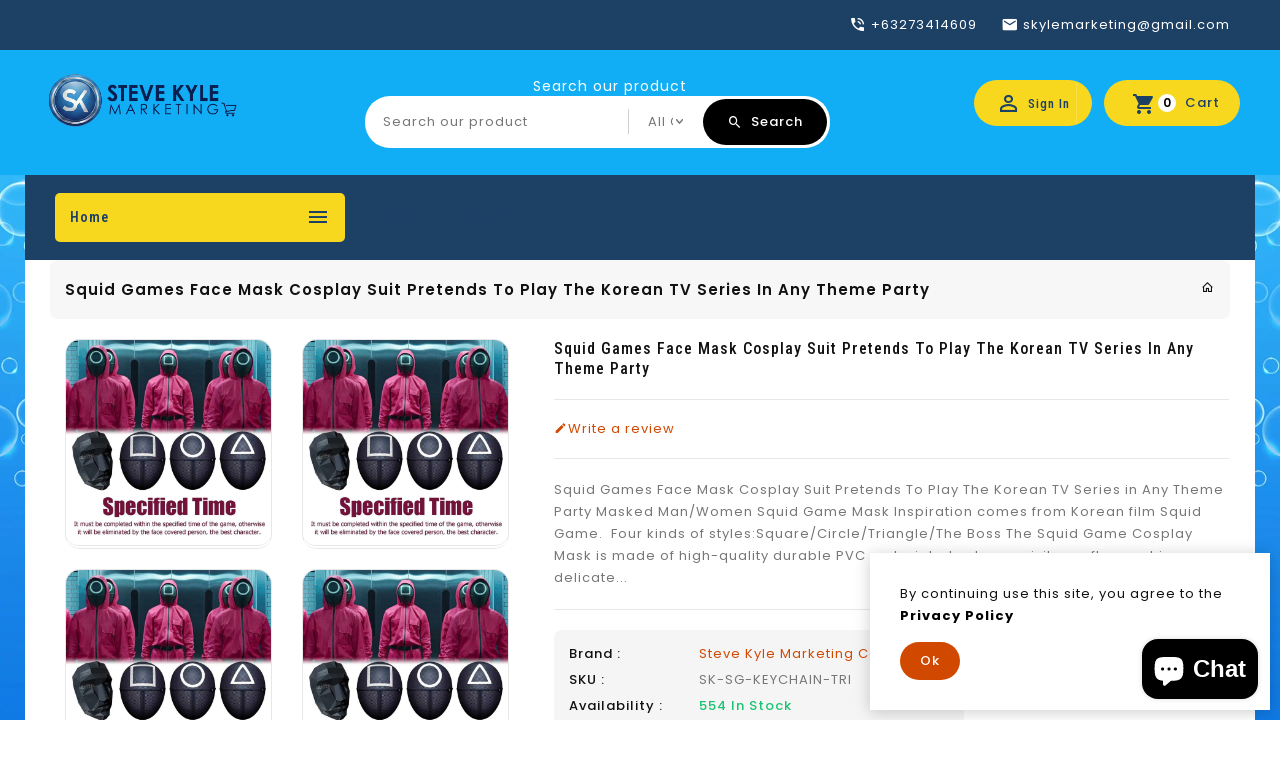

--- FILE ---
content_type: text/html; charset=utf-8
request_url: https://www.stevekyle.com.ph/products/squid-games-face-mask-cosplay-suit-pretends-to-play-the-korean-tv-series-in-any-theme-party
body_size: 36758
content:
<!doctype html>
<!--[if lt IE 7]><html class="no-js lt-ie9 lt-ie8 lt-ie7" lang="en"> <![endif]-->
<!--[if IE 7]><html class="no-js lt-ie9 lt-ie8" lang="en"> <![endif]-->
<!--[if IE 8]><html class="no-js lt-ie9" lang="en"> <![endif]-->
<!--[if IE 9 ]><html class="ie9 no-js"> <![endif]-->
<!--[if (gt IE 9)|!(IE)]><!--> 
<html  lang="en" class="no-js"> <!--<![endif]-->
  <head>
    <!-- Basic page needs ================================================== -->
    <meta charset="utf-8">
    <meta http-equiv="X-UA-Compatible" content="IE=edge,chrome=1">
    <meta name="theme-color" content="">
    <link rel="preconnect" href="https://cdn.shopify.com" crossorigin>
    <meta name="google-site-verification" content="aRUexk9YClD4QH2OsCAhC2OXdLPdRX0eyttGuu5WvAE" />
    
    <link rel="shortcut icon" href="//www.stevekyle.com.ph/cdn/shop/files/favicon_32x32.png?v=1614297453" type="image/png" />
    
    <!-- Title and description ================================================== -->
    <title>
      Squid Games Face Mask Cosplay Suit Pretends To Play The Korean TV Seri &ndash; Steve Kyle Marketing
    </title>
    
    <meta name="description" content="Squid Games Face Mask Cosplay Suit Pretends To Play The Korean TV Series in Any Theme Party Masked Man/Women Squid Game Mask Inspiration comes from Korean film Squid Game.  Four kinds of styles:Square/Circle/Triangle/The Boss The Squid Game Cosplay Mask is made of high-quality durable PVC material, sturdy, exquisite cr">
    
    <!-- Social meta ================================================== -->
    
<meta property="og:site_name" content="Steve Kyle Marketing">

  <!-- Product  -->
  <meta property="og:type" content="product">
  <meta property="og:title" content="Squid Games Face Mask Cosplay Suit Pretends To Play The Korean TV Series in Any Theme Party">
  <meta property="og:description" content="





Squid Games Face Mask Cosplay Suit Pretends To Play The Korean TV Series in Any Theme Party
Masked Man/Women Squid Game Mask Inspiration comes from Korean film Squid Game. 
Four kinds of styles:Square/Circle/Triangle/The Boss
The Squid Game Cosplay Mask is made of high-quality durable PVC material, sturdy, exquisite craftsmanship, delicate design, and great workman craft, clear and beautiful color.
Vision and Breathing】There are no obstacles in your sight and breathing.
You can see clearly through the small hole of the mask.
It is comfortable and breathable. This will add more joy.
Suitable for All Occasions Men&#39;s Women Squid Game Cosplay Mask makes for a great Halloween Cosplay prop, birthday present, stocking stuffer, Christmas, Carnival, fancy dress party, and or a special present for any other holidays for family and friends.


">
  
    <meta property="og:image" content="http://www.stevekyle.com.ph/cdn/shop/products/ssph.zone-1636466097-f3edcff6a4ecfbd5316e3ec2a218a680_grande.jpg?v=1636504005">
    <meta property="og:image:secure_url" content="https://www.stevekyle.com.ph/cdn/shop/products/ssph.zone-1636466097-f3edcff6a4ecfbd5316e3ec2a218a680_grande.jpg?v=1636504005">
  
    <meta property="og:image" content="http://www.stevekyle.com.ph/cdn/shop/products/ssph.zone-1636466097-f3edcff6a4ecfbd5316e3ec2a218a680_39715c53-c317-48f0-947d-9f599bff6617_grande.jpg?v=1636504005">
    <meta property="og:image:secure_url" content="https://www.stevekyle.com.ph/cdn/shop/products/ssph.zone-1636466097-f3edcff6a4ecfbd5316e3ec2a218a680_39715c53-c317-48f0-947d-9f599bff6617_grande.jpg?v=1636504005">
  
    <meta property="og:image" content="http://www.stevekyle.com.ph/cdn/shop/products/ssph.zone-1636466097-f3edcff6a4ecfbd5316e3ec2a218a680_9c867c94-3a77-4aea-b35a-58e571dac2f9_grande.jpg?v=1636504005">
    <meta property="og:image:secure_url" content="https://www.stevekyle.com.ph/cdn/shop/products/ssph.zone-1636466097-f3edcff6a4ecfbd5316e3ec2a218a680_9c867c94-3a77-4aea-b35a-58e571dac2f9_grande.jpg?v=1636504005">
  
  <meta property="og:price:amount" content="29.00">
  <meta property="og:price:currency" content="PHP">



  <meta property="og:url" content="https://www.stevekyle.com.ph/products/squid-games-face-mask-cosplay-suit-pretends-to-play-the-korean-tv-series-in-any-theme-party">






  <meta name="twitter:card" content="summary">


  <meta name="twitter:site" content="@shopify">


  <meta name="twitter:title" content="Squid Games Face Mask Cosplay Suit Pretends To Play The Korean TV Series in Any Theme Party">
  <meta name="twitter:description" content="





Squid Games Face Mask Cosplay Suit Pretends To Play The Korean TV Series in Any Theme Party
Masked Man/Women Squid Game Mask Inspiration comes from Korean film Squid Game. 
Four kinds of styles:">


    <!-- Helpers ================================================== -->
    <link rel="canonical" href="https://www.stevekyle.com.ph/products/squid-games-face-mask-cosplay-suit-pretends-to-play-the-korean-tv-series-in-any-theme-party">
    <meta name="viewport" content="width=device-width, initial-scale=1, shrink-to-fit=no">
    
<style data-shopify>
:root {
--color-text: #111111;
--color-sub-text: ;
--color-body-text: #777777;
--color-body: #ffffff;
--color-border: #e7e7e7;
--color-header-text: #444444;
--color-sale-text: #1d4065;
--color-meta: #5c5c5c;
--color-text-field: #d14800;
--color-text-hover-field: #000000;
--color-text-breadcrumb: #232323;
--color-text-hover-breadcrumb: ;
--color-bg-breadcrumb: rgba(0,0,0,0);
--color-menu-text: #000000;

--errorRed: #dc0000;
--successGreen: #0a942a;

--color-btn-primary: #d14800;
--color-btn-primary-text: #ffffff;
--color-btn-secondary: #f0c1b7;
--color-btn-secondary-text: #222222;
--color-product-primary: #1d4065;
--color-product-primary-text: #ffffff;
--color-product-secondary: #f8d71f;
--color-product-secondary-text: #222222;
--color-border-prdct: #e5e5e5;

--passwordPageUseBgImage: ;

--font-stack-header: Candal, sans-serif;
--font-stack-body: Poppins, sans-serif;
--font-stack-subheading: Roboto Condensed, sans-serif;
--font-size-base: 15px;
--font-line-height: ;
--font-letterspace: ;

--colorFooterContent: #cccccc;
--colorFooterSocial: #777777;
--colorFooterSocialHover: #fbca1f;
--colorFooterbg: #ffffff;
--colorFooterTitle: #ffffff;
--colorFooterBottombg: #111111;
--colorFooterBorder: #333333;
--FooterBottomLink: ;
--FooterBottomText: #cccccc;
--FooterBottomTextHover: #ffffff;

--selectIcon: url('//www.stevekyle.com.ph/cdn/shop/t/23/assets/ico-select.svg?v=32282256259852467451765014638');

--gutter: 30px;
--sectionSpacing: 55px;
--sectionSpacingSmall: 35px;

--colorBlankstate: 119, 119, 119;
--colorBlankstateBorder: 119, 119, 119;
--colorBlankstateBackground: 119, 119, 119;

--slick-font-family: "slick-icons, sans-serif";
--slick-arrow-color:  #111;
--slick-dot-color: #111;
--slick-dot-color-active: #111;
--slick-prev-character: '\2190';
--slick-next-character: '\2192';
--slick-dot-character:'\2022';
--slick-dot-size: 6px;
--slick-opacity-default: 0.75;
--slick-opacity-on-hover: 1;
--slick-opacity-not-active: 0.25;
}

body .page-wrapper {
background-image: url('//www.stevekyle.com.ph/cdn/shop/t/23/assets/body-bg.png?v=108669494563502372601764991213');
background-size: cover;
background-attachment: fixed;
}

#shopify-section-footer-style-1 .Newsletter-wrapper .block_newsletter .tt-content .news-title::before {
background-image: url('//www.stevekyle.com.ph/cdn/shop/t/23/assets/newslatter-icon.png?v=66820787863101845521764991214');
content: "";
height: 60px;
left: 19px;
right: auto;
position: absolute;
width: 60px;
z-index: 1;
background-repeat: no-repeat;
top: -5px;
bottom: auto;
}
.password-page__signup-form .input-group-field {
background-color: transparent;
}
.password-page__wrapper {
display: table;
height: 100%;
width: 100%;
background-color: var(--color-body);
padding-top: 15%;
}
.password-page__wrapper.bg-img {
background-image: url('//www.stevekyle.com.ph/cdn/shop/t/23/assets/password-page-background.jpg?v=129873446965807520001764991214');
background-size: cover;
background-repeat: no-repeat;
color: #ffffff;
}
.tt-serviceslider{
float:left;
width:100%;
background: url('//www.stevekyle.com.ph/cdn/shop/t/23/assets/slider-bg.jpg?v=1659') repeat fixed;
background-color:#572a68;
background-size: cover;
}
.password-page__wrapper a {
color: inherit;
}
.password-page__wrapper a:hover {
color: inherit;
}
.password-page__wrapper.bg-img .social-sharing a {
color: #ffffff;
}
.password-page__wrapper.bg-img .social-sharing a:hover {
color: #ffffff;
}
.password-page__wrapper .social-sharing a {
color: var(--color-text-field);
}
.password-page__wrapper .social-sharing a:hover {
color: var(--color-meta);
}
.password-page__wrapper.bg-img h1, .password-page__wrapper.bg-img h2, .password-page__wrapper.bg-img h3, .password-page__wrapper.bg-img h4, .password-page__wrapper.bg-img h5, .password-page__wrapper.bg-img h6, .password-page__wrapper.bg-img .h1, .password-page__wrapper.bg-img .h2, .password-page__wrapper.bg-img .h3, .password-page__wrapper.bg-img .h4, .password-page__wrapper.bg-img .h5, .password-page__wrapper.bg-img .h6 {
color: #fff;
}
.password-page__wrapper.bg-img .input-group-btn .icon {
color: inherit;
}
.flag-usd { background-image: url(//cdn.shopify.com/s/files/1/1454/2846/t/5/assets/currency_1.png?5796274980970116025);background-repeat:no-repeat; display: inline-block; height: 11px; width: 16px;}
.flag-eur { background-image: url(//cdn.shopify.com/s/files/1/1454/2846/t/5/assets/currency_2.png?5796274980970116025);background-repeat:no-repeat; display: inline-block; height: 11px; width: 16px;}
.flag-gbp { background-image: url(//cdn.shopify.com/s/files/1/1454/2846/t/5/assets/currency_3.png?5796274980970116025);background-repeat:no-repeat;display: inline-block; height: 11px; width: 16px;}
.flag-aud { background-image: url(//cdn.shopify.com/s/files/1/1454/2846/t/5/assets/currency_4.png?5796274980970116025);background-repeat:no-repeat; display: inline-block; height: 11px;width: 16px;}
.flag- { background-image: url(//cdn.shopify.com/s/files/1/2392/4435/t/2/assets/currency_6.png?13466799072974063191);background-repeat:no-repeat; display: inline-block; height: 11px; width: 16px;}
.flag- { background-image: url(//cdn.shopify.com/s/files/1/2392/4435/t/2/assets/currency_7.png?13466799072974063191);background-repeat:no-repeat; display: inline-block; height: 11px; width: 16px;}
.flag- { background-image: url(//cdn.shopify.com/s/files/1/2392/4435/t/2/assets/currency_8.png?13466799072974063191);background-repeat:no-repeat;display: inline-block; height: 11px; width: 16px;}
.flag- { background-image: url(//cdn.shopify.com/s/files/1/2392/4435/t/2/assets/currency_9.png?13466799072974063191);background-repeat:no-repeat; display: inline-block; height: 11px;width: 16px;}
.flag- { background-image: url(//cdn.shopify.com/s/files/1/2392/4435/t/2/assets/currency_10.png?13466799072974063191); background-repeat:no-repeat; display: inline-block; height: 11px; width: 16px;}
.flag-1 { background-image: url(//www.stevekyle.com.ph/cdn/shop/t/23/assets/currency_1.png?v=18239196963075170161764991213);background-repeat:no-repeat; display: inline-block; height: 11px; width: 16px;}
.flag-2 { background-image: url(//www.stevekyle.com.ph/cdn/shop/t/23/assets/currency_2.png?v=142449562045385239011764991213);background-repeat:no-repeat; display: inline-block; height: 11px; width: 16px;}
.flag-3 { background-image: url(//www.stevekyle.com.ph/cdn/shop/t/23/assets/currency_3.png?v=170596593875287525321764991213);background-repeat:no-repeat;display: inline-block; height: 11px; width: 16px;}
.flag-4 { background-image: url(//www.stevekyle.com.ph/cdn/shop/t/23/assets/currency_4.png?v=183532650322902660331764991213);background-repeat:no-repeat; display: inline-block; height: 11px;width: 16px;}
.flag-5 { background-image: url(//www.stevekyle.com.ph/cdn/shop/t/23/assets/currency_5.png?v=31126371714934889051764991213); background-repeat:no-repeat; display: inline-block; height: 11px; width: 16px;}
.flag-6 { background-image: url(//www.stevekyle.com.ph/cdn/shop/t/23/assets/currency_6.png?v=1659);background-repeat:no-repeat; display: inline-block; height: 11px; width: 16px;}
.flag-7 { background-image: url(//www.stevekyle.com.ph/cdn/shop/t/23/assets/currency_7.png?v=1659);background-repeat:no-repeat; display: inline-block; height: 11px; width: 16px;}
.flag-8 { background-image: url(//www.stevekyle.com.ph/cdn/shop/t/23/assets/currency_8.png?v=1659);background-repeat:no-repeat;display: inline-block; height: 11px; width: 16px;}
.flag-9 { background-image: url(//www.stevekyle.com.ph/cdn/shop/t/23/assets/currency_9.png?v=1659);background-repeat:no-repeat; display: inline-block; height: 11px;width: 16px;}
.flag-10 { background-image: url(//www.stevekyle.com.ph/cdn/shop/t/23/assets/currency_10.png?v=1659); background-repeat:no-repeat; display: inline-block; height: 11px; width: 16px;}
</style>
    <!-- CSS ================================================== -->
    <link href="//www.stevekyle.com.ph/cdn/shop/t/23/assets/owl.carousel.css?v=157384959936587844691764991214" rel="stylesheet" type="text/css" media="all" /> 
    <link href="//www.stevekyle.com.ph/cdn/shop/t/23/assets/bootstrap.min.css?v=169074454401051693121764991213" rel="stylesheet" type="text/css" media="all" />      
    <link href="//www.stevekyle.com.ph/cdn/shop/t/23/assets/materialdesignicons.min.css?v=140840655444341209191764991214" rel="stylesheet" type="text/css" media="all" />
    <link href="//www.stevekyle.com.ph/cdn/shop/t/23/assets/magnific-popup.css?v=100835654038993863221764991214" rel="stylesheet" type="text/css" media="all" />
    <link href="//www.stevekyle.com.ph/cdn/shop/t/23/assets/slick.css?v=26771649428789975581764991214" rel="stylesheet" type="text/css" media="all" />  
    <link href="//www.stevekyle.com.ph/cdn/shop/t/23/assets/animate.css?v=144865388188473183051764991213" rel="stylesheet" type="text/css" media="all" /> 
    <link href="//www.stevekyle.com.ph/cdn/shop/t/23/assets/theme.css?v=166459798480672296491764991214" rel="stylesheet" type="text/css" media="all" />
    
  <link rel="stylesheet" type="text/css" href="//fonts.googleapis.com/css?family=Poppins:100,100italic,200,200italic,300,300italic,400,600,400italic,600italic,700,700italic,800,800italic,900,500,500italic">
  
  
  <link rel="stylesheet" type="text/css" href="//fonts.googleapis.com/css?family=Roboto+Condensed:100,100italic,200,200italic,300,300italic,400,500,500italic,600,400italic,600italic,700,700italic,800,800italic,900">
  

  <link rel="stylesheet" type="text/css" href="//fonts.googleapis.com/css?family=Candal:100,100italic,200,200italic,300,300italic,400,500,500italic,600,400italic,600italic,700,700italic,800,800italic,900">
  

    <script>document.documentElement.className = document.documentElement.className.replace('no-js', 'js');</script>
    <!-- Header hook for plugins ================================================== -->
    <script>window.performance && window.performance.mark && window.performance.mark('shopify.content_for_header.start');</script><meta name="google-site-verification" content="Bj1nzgih9SVOjh5AsOpwlomCD0Kpqwt7-8XmdZUxawU">
<meta id="shopify-digital-wallet" name="shopify-digital-wallet" content="/31393087532/digital_wallets/dialog">
<meta name="shopify-checkout-api-token" content="42cfadd66f6424430ac181c035684f10">
<meta id="in-context-paypal-metadata" data-shop-id="31393087532" data-venmo-supported="false" data-environment="production" data-locale="en_US" data-paypal-v4="true" data-currency="PHP">
<link rel="alternate" type="application/json+oembed" href="https://www.stevekyle.com.ph/products/squid-games-face-mask-cosplay-suit-pretends-to-play-the-korean-tv-series-in-any-theme-party.oembed">
<script async="async" src="/checkouts/internal/preloads.js?locale=en-PH"></script>
<script id="shopify-features" type="application/json">{"accessToken":"42cfadd66f6424430ac181c035684f10","betas":["rich-media-storefront-analytics"],"domain":"www.stevekyle.com.ph","predictiveSearch":true,"shopId":31393087532,"locale":"en"}</script>
<script>var Shopify = Shopify || {};
Shopify.shop = "steve-kyle-marketing-corporation.myshopify.com";
Shopify.locale = "en";
Shopify.currency = {"active":"PHP","rate":"1.0"};
Shopify.country = "PH";
Shopify.theme = {"name":"shoppee-13","id":157070360791,"schema_name":"Pop","schema_version":"3.0.4","theme_store_id":null,"role":"main"};
Shopify.theme.handle = "null";
Shopify.theme.style = {"id":null,"handle":null};
Shopify.cdnHost = "www.stevekyle.com.ph/cdn";
Shopify.routes = Shopify.routes || {};
Shopify.routes.root = "/";</script>
<script type="module">!function(o){(o.Shopify=o.Shopify||{}).modules=!0}(window);</script>
<script>!function(o){function n(){var o=[];function n(){o.push(Array.prototype.slice.apply(arguments))}return n.q=o,n}var t=o.Shopify=o.Shopify||{};t.loadFeatures=n(),t.autoloadFeatures=n()}(window);</script>
<script id="shop-js-analytics" type="application/json">{"pageType":"product"}</script>
<script defer="defer" async type="module" src="//www.stevekyle.com.ph/cdn/shopifycloud/shop-js/modules/v2/client.init-shop-cart-sync_BApSsMSl.en.esm.js"></script>
<script defer="defer" async type="module" src="//www.stevekyle.com.ph/cdn/shopifycloud/shop-js/modules/v2/chunk.common_CBoos6YZ.esm.js"></script>
<script type="module">
  await import("//www.stevekyle.com.ph/cdn/shopifycloud/shop-js/modules/v2/client.init-shop-cart-sync_BApSsMSl.en.esm.js");
await import("//www.stevekyle.com.ph/cdn/shopifycloud/shop-js/modules/v2/chunk.common_CBoos6YZ.esm.js");

  window.Shopify.SignInWithShop?.initShopCartSync?.({"fedCMEnabled":true,"windoidEnabled":true});

</script>
<script>(function() {
  var isLoaded = false;
  function asyncLoad() {
    if (isLoaded) return;
    isLoaded = true;
    var urls = ["\/\/shopify.privy.com\/widget.js?shop=steve-kyle-marketing-corporation.myshopify.com","https:\/\/js.smile.io\/v1\/smile-shopify.js?shop=steve-kyle-marketing-corporation.myshopify.com","https:\/\/cdn1.stamped.io\/files\/widget.min.js?shop=steve-kyle-marketing-corporation.myshopify.com","https:\/\/loox.io\/widget\/b_R432SmWC\/loox.1726903711681.js?shop=steve-kyle-marketing-corporation.myshopify.com"];
    for (var i = 0; i < urls.length; i++) {
      var s = document.createElement('script');
      s.type = 'text/javascript';
      s.async = true;
      s.src = urls[i];
      var x = document.getElementsByTagName('script')[0];
      x.parentNode.insertBefore(s, x);
    }
  };
  if(window.attachEvent) {
    window.attachEvent('onload', asyncLoad);
  } else {
    window.addEventListener('load', asyncLoad, false);
  }
})();</script>
<script id="__st">var __st={"a":31393087532,"offset":28800,"reqid":"9b4594f3-669b-4437-9c8b-98223fae8cd0-1768924024","pageurl":"www.stevekyle.com.ph\/products\/squid-games-face-mask-cosplay-suit-pretends-to-play-the-korean-tv-series-in-any-theme-party","u":"490d28e635d5","p":"product","rtyp":"product","rid":7437551632599};</script>
<script>window.ShopifyPaypalV4VisibilityTracking = true;</script>
<script id="captcha-bootstrap">!function(){'use strict';const t='contact',e='account',n='new_comment',o=[[t,t],['blogs',n],['comments',n],[t,'customer']],c=[[e,'customer_login'],[e,'guest_login'],[e,'recover_customer_password'],[e,'create_customer']],r=t=>t.map((([t,e])=>`form[action*='/${t}']:not([data-nocaptcha='true']) input[name='form_type'][value='${e}']`)).join(','),a=t=>()=>t?[...document.querySelectorAll(t)].map((t=>t.form)):[];function s(){const t=[...o],e=r(t);return a(e)}const i='password',u='form_key',d=['recaptcha-v3-token','g-recaptcha-response','h-captcha-response',i],f=()=>{try{return window.sessionStorage}catch{return}},m='__shopify_v',_=t=>t.elements[u];function p(t,e,n=!1){try{const o=window.sessionStorage,c=JSON.parse(o.getItem(e)),{data:r}=function(t){const{data:e,action:n}=t;return t[m]||n?{data:e,action:n}:{data:t,action:n}}(c);for(const[e,n]of Object.entries(r))t.elements[e]&&(t.elements[e].value=n);n&&o.removeItem(e)}catch(o){console.error('form repopulation failed',{error:o})}}const l='form_type',E='cptcha';function T(t){t.dataset[E]=!0}const w=window,h=w.document,L='Shopify',v='ce_forms',y='captcha';let A=!1;((t,e)=>{const n=(g='f06e6c50-85a8-45c8-87d0-21a2b65856fe',I='https://cdn.shopify.com/shopifycloud/storefront-forms-hcaptcha/ce_storefront_forms_captcha_hcaptcha.v1.5.2.iife.js',D={infoText:'Protected by hCaptcha',privacyText:'Privacy',termsText:'Terms'},(t,e,n)=>{const o=w[L][v],c=o.bindForm;if(c)return c(t,g,e,D).then(n);var r;o.q.push([[t,g,e,D],n]),r=I,A||(h.body.append(Object.assign(h.createElement('script'),{id:'captcha-provider',async:!0,src:r})),A=!0)});var g,I,D;w[L]=w[L]||{},w[L][v]=w[L][v]||{},w[L][v].q=[],w[L][y]=w[L][y]||{},w[L][y].protect=function(t,e){n(t,void 0,e),T(t)},Object.freeze(w[L][y]),function(t,e,n,w,h,L){const[v,y,A,g]=function(t,e,n){const i=e?o:[],u=t?c:[],d=[...i,...u],f=r(d),m=r(i),_=r(d.filter((([t,e])=>n.includes(e))));return[a(f),a(m),a(_),s()]}(w,h,L),I=t=>{const e=t.target;return e instanceof HTMLFormElement?e:e&&e.form},D=t=>v().includes(t);t.addEventListener('submit',(t=>{const e=I(t);if(!e)return;const n=D(e)&&!e.dataset.hcaptchaBound&&!e.dataset.recaptchaBound,o=_(e),c=g().includes(e)&&(!o||!o.value);(n||c)&&t.preventDefault(),c&&!n&&(function(t){try{if(!f())return;!function(t){const e=f();if(!e)return;const n=_(t);if(!n)return;const o=n.value;o&&e.removeItem(o)}(t);const e=Array.from(Array(32),(()=>Math.random().toString(36)[2])).join('');!function(t,e){_(t)||t.append(Object.assign(document.createElement('input'),{type:'hidden',name:u})),t.elements[u].value=e}(t,e),function(t,e){const n=f();if(!n)return;const o=[...t.querySelectorAll(`input[type='${i}']`)].map((({name:t})=>t)),c=[...d,...o],r={};for(const[a,s]of new FormData(t).entries())c.includes(a)||(r[a]=s);n.setItem(e,JSON.stringify({[m]:1,action:t.action,data:r}))}(t,e)}catch(e){console.error('failed to persist form',e)}}(e),e.submit())}));const S=(t,e)=>{t&&!t.dataset[E]&&(n(t,e.some((e=>e===t))),T(t))};for(const o of['focusin','change'])t.addEventListener(o,(t=>{const e=I(t);D(e)&&S(e,y())}));const B=e.get('form_key'),M=e.get(l),P=B&&M;t.addEventListener('DOMContentLoaded',(()=>{const t=y();if(P)for(const e of t)e.elements[l].value===M&&p(e,B);[...new Set([...A(),...v().filter((t=>'true'===t.dataset.shopifyCaptcha))])].forEach((e=>S(e,t)))}))}(h,new URLSearchParams(w.location.search),n,t,e,['guest_login'])})(!0,!0)}();</script>
<script integrity="sha256-4kQ18oKyAcykRKYeNunJcIwy7WH5gtpwJnB7kiuLZ1E=" data-source-attribution="shopify.loadfeatures" defer="defer" src="//www.stevekyle.com.ph/cdn/shopifycloud/storefront/assets/storefront/load_feature-a0a9edcb.js" crossorigin="anonymous"></script>
<script data-source-attribution="shopify.dynamic_checkout.dynamic.init">var Shopify=Shopify||{};Shopify.PaymentButton=Shopify.PaymentButton||{isStorefrontPortableWallets:!0,init:function(){window.Shopify.PaymentButton.init=function(){};var t=document.createElement("script");t.src="https://www.stevekyle.com.ph/cdn/shopifycloud/portable-wallets/latest/portable-wallets.en.js",t.type="module",document.head.appendChild(t)}};
</script>
<script data-source-attribution="shopify.dynamic_checkout.buyer_consent">
  function portableWalletsHideBuyerConsent(e){var t=document.getElementById("shopify-buyer-consent"),n=document.getElementById("shopify-subscription-policy-button");t&&n&&(t.classList.add("hidden"),t.setAttribute("aria-hidden","true"),n.removeEventListener("click",e))}function portableWalletsShowBuyerConsent(e){var t=document.getElementById("shopify-buyer-consent"),n=document.getElementById("shopify-subscription-policy-button");t&&n&&(t.classList.remove("hidden"),t.removeAttribute("aria-hidden"),n.addEventListener("click",e))}window.Shopify?.PaymentButton&&(window.Shopify.PaymentButton.hideBuyerConsent=portableWalletsHideBuyerConsent,window.Shopify.PaymentButton.showBuyerConsent=portableWalletsShowBuyerConsent);
</script>
<script>
  function portableWalletsCleanup(e){e&&e.src&&console.error("Failed to load portable wallets script "+e.src);var t=document.querySelectorAll("shopify-accelerated-checkout .shopify-payment-button__skeleton, shopify-accelerated-checkout-cart .wallet-cart-button__skeleton"),e=document.getElementById("shopify-buyer-consent");for(let e=0;e<t.length;e++)t[e].remove();e&&e.remove()}function portableWalletsNotLoadedAsModule(e){e instanceof ErrorEvent&&"string"==typeof e.message&&e.message.includes("import.meta")&&"string"==typeof e.filename&&e.filename.includes("portable-wallets")&&(window.removeEventListener("error",portableWalletsNotLoadedAsModule),window.Shopify.PaymentButton.failedToLoad=e,"loading"===document.readyState?document.addEventListener("DOMContentLoaded",window.Shopify.PaymentButton.init):window.Shopify.PaymentButton.init())}window.addEventListener("error",portableWalletsNotLoadedAsModule);
</script>

<script type="module" src="https://www.stevekyle.com.ph/cdn/shopifycloud/portable-wallets/latest/portable-wallets.en.js" onError="portableWalletsCleanup(this)" crossorigin="anonymous"></script>
<script nomodule>
  document.addEventListener("DOMContentLoaded", portableWalletsCleanup);
</script>

<link id="shopify-accelerated-checkout-styles" rel="stylesheet" media="screen" href="https://www.stevekyle.com.ph/cdn/shopifycloud/portable-wallets/latest/accelerated-checkout-backwards-compat.css" crossorigin="anonymous">
<style id="shopify-accelerated-checkout-cart">
        #shopify-buyer-consent {
  margin-top: 1em;
  display: inline-block;
  width: 100%;
}

#shopify-buyer-consent.hidden {
  display: none;
}

#shopify-subscription-policy-button {
  background: none;
  border: none;
  padding: 0;
  text-decoration: underline;
  font-size: inherit;
  cursor: pointer;
}

#shopify-subscription-policy-button::before {
  box-shadow: none;
}

      </style>

<script>window.performance && window.performance.mark && window.performance.mark('shopify.content_for_header.end');</script>
    

<!--[if lt IE 9]>
<script src="//www.stevekyle.com.ph/cdn/shop/t/23/assets/html5shiv.min.js?v=40468599451413115021764991213" type="text/javascript"></script>
<script src="//www.stevekyle.com.ph/cdn/shop/t/23/assets/respond.min.js?v=52248677837542619231764991214" type="text/javascript"></script>
<link href="//www.stevekyle.com.ph/cdn/shop/t/23/assets/respond-proxy.html" id="respond-proxy" rel="respond-proxy" />
<link href="//www.stevekyle.com.ph/search?q=4193e4f9ffbb10e34a05a65e33a0fc32" id="respond-redirect" rel="respond-redirect" />
<script src="//www.stevekyle.com.ph/search?q=4193e4f9ffbb10e34a05a65e33a0fc32" type="text/javascript"></script>
<![endif]-->
  
    
    <script src="//www.stevekyle.com.ph/cdn/shop/t/23/assets/global.js?v=2101119682177951431764991213" defer="defer"></script>
    <script src="//www.stevekyle.com.ph/cdn/shop/t/23/assets/modernizr.min.js?v=141526351394056366601764991214"></script>  
    <script src="//www.stevekyle.com.ph/cdn/shop/t/23/assets/jquery.min.js?v=85886008854497949731764991214"></script> 
    <script src="//www.stevekyle.com.ph/cdn/shop/t/23/assets/theme.js?v=3310544661911355841764991214"></script> 
    <script src="//www.stevekyle.com.ph/cdn/shop/t/23/assets/jquery-cookie.min.js?v=72365755745404048181764991214"></script>  
    <script src="//www.stevekyle.com.ph/cdn/shop/t/23/assets/bootstrap.min.js?v=145294457776944877471764991213 "></script>  
    <script src="//www.stevekyle.com.ph/cdn/shopifycloud/storefront/assets/themes_support/api.jquery-7ab1a3a4.js" defer="defer"></script> 
    <script src="//www.stevekyle.com.ph/cdn/shop/t/23/assets/jquery.history.js?v=97881352713305193381764991214 " defer="defer"></script>
    <script src="//www.stevekyle.com.ph/cdn/shop/t/23/assets/countdown.js?v=44094321585045507291764991213" defer="defer"></script> 
    <script src="//www.stevekyle.com.ph/cdn/shop/t/23/assets/owl.carousel.min.js?v=131188940968451119251764991214"></script>  
    <script src="//www.stevekyle.com.ph/cdn/shop/t/23/assets/slick.min.js?v=10129201744752141251764991214"></script>    
    <script src="//www.stevekyle.com.ph/cdn/shop/t/23/assets/magnific-popup.min.js?v=131215028668477946081764991214" defer="defer"></script>
    <script src="//www.stevekyle.com.ph/cdn/shop/t/23/assets/imagesLoaded.min.js?v=11435349786533454331764991214 " defer="defer"></script> 
    <script src="//www.stevekyle.com.ph/cdn/shop/t/23/assets/shop.js?v=87929116379252313851765157243" defer="defer"></script> 
    <script src="//www.stevekyle.com.ph/cdn/shop/t/23/assets/ResizeSensor.min.js?v=37777130610587172391764991214" defer="defer"></script> 
    <script src="//www.stevekyle.com.ph/cdn/shop/t/23/assets/theia-sticky-sidebar.min.js?v=70146531350335917501764991214" defer="defer"></script>     
    <script src="//www.stevekyle.com.ph/cdn/shop/t/23/assets/inview.js?v=161825886509598829731764991214 "></script>         
    <script src="//www.stevekyle.com.ph/cdn/shop/t/23/assets/custom-js.js?v=102443948824037330791764991213"></script>  
    
    <script>window.money_format = "₱{{amount}} PHP";window.shop_currency = "PHP";window.show_multiple_currencies = false;window.many_in_stock="Many In Stock";window.out_of_stock=" Out of stock";window.in_stock=" In Stock";window.unavailable="Unavailable";</script>  
    <script>
      if (window.MSInputMethodContext && document.documentMode) {
        var scripts = document.getElementsByTagName('script')[0];
        var polyfill = document.createElement("script");
        polyfill.defer = true;
        polyfill.src = "//www.stevekyle.com.ph/cdn/shop/t/23/assets/ie11CustomProperties.min.js?v=1659";
        scripts.parentNode.insertBefore(polyfill, scripts);
      }
    </script>
  <script src="https://cdn.shopify.com/extensions/e4b3a77b-20c9-4161-b1bb-deb87046128d/inbox-1253/assets/inbox-chat-loader.js" type="text/javascript" defer="defer"></script>
<link href="https://monorail-edge.shopifysvc.com" rel="dns-prefetch">
<script>(function(){if ("sendBeacon" in navigator && "performance" in window) {try {var session_token_from_headers = performance.getEntriesByType('navigation')[0].serverTiming.find(x => x.name == '_s').description;} catch {var session_token_from_headers = undefined;}var session_cookie_matches = document.cookie.match(/_shopify_s=([^;]*)/);var session_token_from_cookie = session_cookie_matches && session_cookie_matches.length === 2 ? session_cookie_matches[1] : "";var session_token = session_token_from_headers || session_token_from_cookie || "";function handle_abandonment_event(e) {var entries = performance.getEntries().filter(function(entry) {return /monorail-edge.shopifysvc.com/.test(entry.name);});if (!window.abandonment_tracked && entries.length === 0) {window.abandonment_tracked = true;var currentMs = Date.now();var navigation_start = performance.timing.navigationStart;var payload = {shop_id: 31393087532,url: window.location.href,navigation_start,duration: currentMs - navigation_start,session_token,page_type: "product"};window.navigator.sendBeacon("https://monorail-edge.shopifysvc.com/v1/produce", JSON.stringify({schema_id: "online_store_buyer_site_abandonment/1.1",payload: payload,metadata: {event_created_at_ms: currentMs,event_sent_at_ms: currentMs}}));}}window.addEventListener('pagehide', handle_abandonment_event);}}());</script>
<script id="web-pixels-manager-setup">(function e(e,d,r,n,o){if(void 0===o&&(o={}),!Boolean(null===(a=null===(i=window.Shopify)||void 0===i?void 0:i.analytics)||void 0===a?void 0:a.replayQueue)){var i,a;window.Shopify=window.Shopify||{};var t=window.Shopify;t.analytics=t.analytics||{};var s=t.analytics;s.replayQueue=[],s.publish=function(e,d,r){return s.replayQueue.push([e,d,r]),!0};try{self.performance.mark("wpm:start")}catch(e){}var l=function(){var e={modern:/Edge?\/(1{2}[4-9]|1[2-9]\d|[2-9]\d{2}|\d{4,})\.\d+(\.\d+|)|Firefox\/(1{2}[4-9]|1[2-9]\d|[2-9]\d{2}|\d{4,})\.\d+(\.\d+|)|Chrom(ium|e)\/(9{2}|\d{3,})\.\d+(\.\d+|)|(Maci|X1{2}).+ Version\/(15\.\d+|(1[6-9]|[2-9]\d|\d{3,})\.\d+)([,.]\d+|)( \(\w+\)|)( Mobile\/\w+|) Safari\/|Chrome.+OPR\/(9{2}|\d{3,})\.\d+\.\d+|(CPU[ +]OS|iPhone[ +]OS|CPU[ +]iPhone|CPU IPhone OS|CPU iPad OS)[ +]+(15[._]\d+|(1[6-9]|[2-9]\d|\d{3,})[._]\d+)([._]\d+|)|Android:?[ /-](13[3-9]|1[4-9]\d|[2-9]\d{2}|\d{4,})(\.\d+|)(\.\d+|)|Android.+Firefox\/(13[5-9]|1[4-9]\d|[2-9]\d{2}|\d{4,})\.\d+(\.\d+|)|Android.+Chrom(ium|e)\/(13[3-9]|1[4-9]\d|[2-9]\d{2}|\d{4,})\.\d+(\.\d+|)|SamsungBrowser\/([2-9]\d|\d{3,})\.\d+/,legacy:/Edge?\/(1[6-9]|[2-9]\d|\d{3,})\.\d+(\.\d+|)|Firefox\/(5[4-9]|[6-9]\d|\d{3,})\.\d+(\.\d+|)|Chrom(ium|e)\/(5[1-9]|[6-9]\d|\d{3,})\.\d+(\.\d+|)([\d.]+$|.*Safari\/(?![\d.]+ Edge\/[\d.]+$))|(Maci|X1{2}).+ Version\/(10\.\d+|(1[1-9]|[2-9]\d|\d{3,})\.\d+)([,.]\d+|)( \(\w+\)|)( Mobile\/\w+|) Safari\/|Chrome.+OPR\/(3[89]|[4-9]\d|\d{3,})\.\d+\.\d+|(CPU[ +]OS|iPhone[ +]OS|CPU[ +]iPhone|CPU IPhone OS|CPU iPad OS)[ +]+(10[._]\d+|(1[1-9]|[2-9]\d|\d{3,})[._]\d+)([._]\d+|)|Android:?[ /-](13[3-9]|1[4-9]\d|[2-9]\d{2}|\d{4,})(\.\d+|)(\.\d+|)|Mobile Safari.+OPR\/([89]\d|\d{3,})\.\d+\.\d+|Android.+Firefox\/(13[5-9]|1[4-9]\d|[2-9]\d{2}|\d{4,})\.\d+(\.\d+|)|Android.+Chrom(ium|e)\/(13[3-9]|1[4-9]\d|[2-9]\d{2}|\d{4,})\.\d+(\.\d+|)|Android.+(UC? ?Browser|UCWEB|U3)[ /]?(15\.([5-9]|\d{2,})|(1[6-9]|[2-9]\d|\d{3,})\.\d+)\.\d+|SamsungBrowser\/(5\.\d+|([6-9]|\d{2,})\.\d+)|Android.+MQ{2}Browser\/(14(\.(9|\d{2,})|)|(1[5-9]|[2-9]\d|\d{3,})(\.\d+|))(\.\d+|)|K[Aa][Ii]OS\/(3\.\d+|([4-9]|\d{2,})\.\d+)(\.\d+|)/},d=e.modern,r=e.legacy,n=navigator.userAgent;return n.match(d)?"modern":n.match(r)?"legacy":"unknown"}(),u="modern"===l?"modern":"legacy",c=(null!=n?n:{modern:"",legacy:""})[u],f=function(e){return[e.baseUrl,"/wpm","/b",e.hashVersion,"modern"===e.buildTarget?"m":"l",".js"].join("")}({baseUrl:d,hashVersion:r,buildTarget:u}),m=function(e){var d=e.version,r=e.bundleTarget,n=e.surface,o=e.pageUrl,i=e.monorailEndpoint;return{emit:function(e){var a=e.status,t=e.errorMsg,s=(new Date).getTime(),l=JSON.stringify({metadata:{event_sent_at_ms:s},events:[{schema_id:"web_pixels_manager_load/3.1",payload:{version:d,bundle_target:r,page_url:o,status:a,surface:n,error_msg:t},metadata:{event_created_at_ms:s}}]});if(!i)return console&&console.warn&&console.warn("[Web Pixels Manager] No Monorail endpoint provided, skipping logging."),!1;try{return self.navigator.sendBeacon.bind(self.navigator)(i,l)}catch(e){}var u=new XMLHttpRequest;try{return u.open("POST",i,!0),u.setRequestHeader("Content-Type","text/plain"),u.send(l),!0}catch(e){return console&&console.warn&&console.warn("[Web Pixels Manager] Got an unhandled error while logging to Monorail."),!1}}}}({version:r,bundleTarget:l,surface:e.surface,pageUrl:self.location.href,monorailEndpoint:e.monorailEndpoint});try{o.browserTarget=l,function(e){var d=e.src,r=e.async,n=void 0===r||r,o=e.onload,i=e.onerror,a=e.sri,t=e.scriptDataAttributes,s=void 0===t?{}:t,l=document.createElement("script"),u=document.querySelector("head"),c=document.querySelector("body");if(l.async=n,l.src=d,a&&(l.integrity=a,l.crossOrigin="anonymous"),s)for(var f in s)if(Object.prototype.hasOwnProperty.call(s,f))try{l.dataset[f]=s[f]}catch(e){}if(o&&l.addEventListener("load",o),i&&l.addEventListener("error",i),u)u.appendChild(l);else{if(!c)throw new Error("Did not find a head or body element to append the script");c.appendChild(l)}}({src:f,async:!0,onload:function(){if(!function(){var e,d;return Boolean(null===(d=null===(e=window.Shopify)||void 0===e?void 0:e.analytics)||void 0===d?void 0:d.initialized)}()){var d=window.webPixelsManager.init(e)||void 0;if(d){var r=window.Shopify.analytics;r.replayQueue.forEach((function(e){var r=e[0],n=e[1],o=e[2];d.publishCustomEvent(r,n,o)})),r.replayQueue=[],r.publish=d.publishCustomEvent,r.visitor=d.visitor,r.initialized=!0}}},onerror:function(){return m.emit({status:"failed",errorMsg:"".concat(f," has failed to load")})},sri:function(e){var d=/^sha384-[A-Za-z0-9+/=]+$/;return"string"==typeof e&&d.test(e)}(c)?c:"",scriptDataAttributes:o}),m.emit({status:"loading"})}catch(e){m.emit({status:"failed",errorMsg:(null==e?void 0:e.message)||"Unknown error"})}}})({shopId: 31393087532,storefrontBaseUrl: "https://www.stevekyle.com.ph",extensionsBaseUrl: "https://extensions.shopifycdn.com/cdn/shopifycloud/web-pixels-manager",monorailEndpoint: "https://monorail-edge.shopifysvc.com/unstable/produce_batch",surface: "storefront-renderer",enabledBetaFlags: ["2dca8a86"],webPixelsConfigList: [{"id":"526090455","configuration":"{\"config\":\"{\\\"pixel_id\\\":\\\"AW-351491423\\\",\\\"target_country\\\":\\\"PH\\\",\\\"gtag_events\\\":[{\\\"type\\\":\\\"search\\\",\\\"action_label\\\":\\\"AW-351491423\\\/KF_DCMWrsJQDEN-qzacB\\\"},{\\\"type\\\":\\\"begin_checkout\\\",\\\"action_label\\\":\\\"AW-351491423\\\/BX7oCMKrsJQDEN-qzacB\\\"},{\\\"type\\\":\\\"view_item\\\",\\\"action_label\\\":[\\\"AW-351491423\\\/nx1zCLyrsJQDEN-qzacB\\\",\\\"MC-4M9JHXX4VP\\\"]},{\\\"type\\\":\\\"purchase\\\",\\\"action_label\\\":[\\\"AW-351491423\\\/gvWrCLmrsJQDEN-qzacB\\\",\\\"MC-4M9JHXX4VP\\\"]},{\\\"type\\\":\\\"page_view\\\",\\\"action_label\\\":[\\\"AW-351491423\\\/XXhYCLarsJQDEN-qzacB\\\",\\\"MC-4M9JHXX4VP\\\"]},{\\\"type\\\":\\\"add_payment_info\\\",\\\"action_label\\\":\\\"AW-351491423\\\/tGvGCMirsJQDEN-qzacB\\\"},{\\\"type\\\":\\\"add_to_cart\\\",\\\"action_label\\\":\\\"AW-351491423\\\/eIgdCL-rsJQDEN-qzacB\\\"}],\\\"enable_monitoring_mode\\\":false}\"}","eventPayloadVersion":"v1","runtimeContext":"OPEN","scriptVersion":"b2a88bafab3e21179ed38636efcd8a93","type":"APP","apiClientId":1780363,"privacyPurposes":[],"dataSharingAdjustments":{"protectedCustomerApprovalScopes":["read_customer_address","read_customer_email","read_customer_name","read_customer_personal_data","read_customer_phone"]}},{"id":"480706775","configuration":"{\"pixelCode\":\"CKOCS8RC77U206GN1UM0\"}","eventPayloadVersion":"v1","runtimeContext":"STRICT","scriptVersion":"22e92c2ad45662f435e4801458fb78cc","type":"APP","apiClientId":4383523,"privacyPurposes":["ANALYTICS","MARKETING","SALE_OF_DATA"],"dataSharingAdjustments":{"protectedCustomerApprovalScopes":["read_customer_address","read_customer_email","read_customer_name","read_customer_personal_data","read_customer_phone"]}},{"id":"211648727","configuration":"{\"pixel_id\":\"945961455945456\",\"pixel_type\":\"facebook_pixel\",\"metaapp_system_user_token\":\"-\"}","eventPayloadVersion":"v1","runtimeContext":"OPEN","scriptVersion":"ca16bc87fe92b6042fbaa3acc2fbdaa6","type":"APP","apiClientId":2329312,"privacyPurposes":["ANALYTICS","MARKETING","SALE_OF_DATA"],"dataSharingAdjustments":{"protectedCustomerApprovalScopes":["read_customer_address","read_customer_email","read_customer_name","read_customer_personal_data","read_customer_phone"]}},{"id":"64979159","eventPayloadVersion":"v1","runtimeContext":"LAX","scriptVersion":"1","type":"CUSTOM","privacyPurposes":["MARKETING"],"name":"Meta pixel (migrated)"},{"id":"84312279","eventPayloadVersion":"v1","runtimeContext":"LAX","scriptVersion":"1","type":"CUSTOM","privacyPurposes":["ANALYTICS"],"name":"Google Analytics tag (migrated)"},{"id":"shopify-app-pixel","configuration":"{}","eventPayloadVersion":"v1","runtimeContext":"STRICT","scriptVersion":"0450","apiClientId":"shopify-pixel","type":"APP","privacyPurposes":["ANALYTICS","MARKETING"]},{"id":"shopify-custom-pixel","eventPayloadVersion":"v1","runtimeContext":"LAX","scriptVersion":"0450","apiClientId":"shopify-pixel","type":"CUSTOM","privacyPurposes":["ANALYTICS","MARKETING"]}],isMerchantRequest: false,initData: {"shop":{"name":"Steve Kyle Marketing","paymentSettings":{"currencyCode":"PHP"},"myshopifyDomain":"steve-kyle-marketing-corporation.myshopify.com","countryCode":"PH","storefrontUrl":"https:\/\/www.stevekyle.com.ph"},"customer":null,"cart":null,"checkout":null,"productVariants":[{"price":{"amount":92.0,"currencyCode":"PHP"},"product":{"title":"Squid Games Face Mask Cosplay Suit Pretends To Play The Korean TV Series in Any Theme Party","vendor":"Steve Kyle Marketing Corporation","id":"7437551632599","untranslatedTitle":"Squid Games Face Mask Cosplay Suit Pretends To Play The Korean TV Series in Any Theme Party","url":"\/products\/squid-games-face-mask-cosplay-suit-pretends-to-play-the-korean-tv-series-in-any-theme-party","type":""},"id":"42030242889943","image":{"src":"\/\/www.stevekyle.com.ph\/cdn\/shop\/products\/ssph.zone-1636466097-f3edcff6a4ecfbd5316e3ec2a218a680_39715c53-c317-48f0-947d-9f599bff6617.jpg?v=1636504005"},"sku":"SK-SGMASK-TRI","title":"Triangle-Mask","untranslatedTitle":"Triangle-Mask"},{"price":{"amount":92.0,"currencyCode":"PHP"},"product":{"title":"Squid Games Face Mask Cosplay Suit Pretends To Play The Korean TV Series in Any Theme Party","vendor":"Steve Kyle Marketing Corporation","id":"7437551632599","untranslatedTitle":"Squid Games Face Mask Cosplay Suit Pretends To Play The Korean TV Series in Any Theme Party","url":"\/products\/squid-games-face-mask-cosplay-suit-pretends-to-play-the-korean-tv-series-in-any-theme-party","type":""},"id":"42030242922711","image":{"src":"\/\/www.stevekyle.com.ph\/cdn\/shop\/products\/ssph.zone-1636466097-f3edcff6a4ecfbd5316e3ec2a218a680_9c867c94-3a77-4aea-b35a-58e571dac2f9.jpg?v=1636504005"},"sku":"SK-SGMASK-RND","title":"Round-Mask","untranslatedTitle":"Round-Mask"},{"price":{"amount":92.0,"currencyCode":"PHP"},"product":{"title":"Squid Games Face Mask Cosplay Suit Pretends To Play The Korean TV Series in Any Theme Party","vendor":"Steve Kyle Marketing Corporation","id":"7437551632599","untranslatedTitle":"Squid Games Face Mask Cosplay Suit Pretends To Play The Korean TV Series in Any Theme Party","url":"\/products\/squid-games-face-mask-cosplay-suit-pretends-to-play-the-korean-tv-series-in-any-theme-party","type":""},"id":"42030242955479","image":{"src":"\/\/www.stevekyle.com.ph\/cdn\/shop\/products\/ssph.zone-1636466097-f3edcff6a4ecfbd5316e3ec2a218a680_95f683cf-ba4b-4891-848b-aae8ddb09328.jpg?v=1636504005"},"sku":"SK-SGMASK-SQR","title":"Square-Mask","untranslatedTitle":"Square-Mask"},{"price":{"amount":92.0,"currencyCode":"PHP"},"product":{"title":"Squid Games Face Mask Cosplay Suit Pretends To Play The Korean TV Series in Any Theme Party","vendor":"Steve Kyle Marketing Corporation","id":"7437551632599","untranslatedTitle":"Squid Games Face Mask Cosplay Suit Pretends To Play The Korean TV Series in Any Theme Party","url":"\/products\/squid-games-face-mask-cosplay-suit-pretends-to-play-the-korean-tv-series-in-any-theme-party","type":""},"id":"42030242988247","image":{"src":"\/\/www.stevekyle.com.ph\/cdn\/shop\/products\/ssph.zone-1636466097-f3edcff6a4ecfbd5316e3ec2a218a680_4629d133-a295-46b4-aec4-2e3bdb61d0b8.jpg?v=1636504005"},"sku":"SK-SGMASK-BOSS","title":"Boss-Mask","untranslatedTitle":"Boss-Mask"},{"price":{"amount":29.0,"currencyCode":"PHP"},"product":{"title":"Squid Games Face Mask Cosplay Suit Pretends To Play The Korean TV Series in Any Theme Party","vendor":"Steve Kyle Marketing Corporation","id":"7437551632599","untranslatedTitle":"Squid Games Face Mask Cosplay Suit Pretends To Play The Korean TV Series in Any Theme Party","url":"\/products\/squid-games-face-mask-cosplay-suit-pretends-to-play-the-korean-tv-series-in-any-theme-party","type":""},"id":"42030243021015","image":{"src":"\/\/www.stevekyle.com.ph\/cdn\/shop\/products\/ssph.zone-1636466097-f3edcff6a4ecfbd5316e3ec2a218a680_42bfbb7c-6c8e-4660-adc6-ee89182974a8.jpg?v=1636504005"},"sku":"SK-SG-KEYCHAIN-TRI","title":"Keychain-Triangle","untranslatedTitle":"Keychain-Triangle"},{"price":{"amount":29.0,"currencyCode":"PHP"},"product":{"title":"Squid Games Face Mask Cosplay Suit Pretends To Play The Korean TV Series in Any Theme Party","vendor":"Steve Kyle Marketing Corporation","id":"7437551632599","untranslatedTitle":"Squid Games Face Mask Cosplay Suit Pretends To Play The Korean TV Series in Any Theme Party","url":"\/products\/squid-games-face-mask-cosplay-suit-pretends-to-play-the-korean-tv-series-in-any-theme-party","type":""},"id":"42030243053783","image":{"src":"\/\/www.stevekyle.com.ph\/cdn\/shop\/products\/ssph.zone-1636466097-f3edcff6a4ecfbd5316e3ec2a218a680_dc244e2d-4236-46f6-8ce7-77982bfeec33.jpg?v=1636504006"},"sku":"SK-SG-KEYCHAIN-RND","title":"Keychain-Round","untranslatedTitle":"Keychain-Round"},{"price":{"amount":29.0,"currencyCode":"PHP"},"product":{"title":"Squid Games Face Mask Cosplay Suit Pretends To Play The Korean TV Series in Any Theme Party","vendor":"Steve Kyle Marketing Corporation","id":"7437551632599","untranslatedTitle":"Squid Games Face Mask Cosplay Suit Pretends To Play The Korean TV Series in Any Theme Party","url":"\/products\/squid-games-face-mask-cosplay-suit-pretends-to-play-the-korean-tv-series-in-any-theme-party","type":""},"id":"42030243086551","image":{"src":"\/\/www.stevekyle.com.ph\/cdn\/shop\/products\/ssph.zone-1636466097-f3edcff6a4ecfbd5316e3ec2a218a680_22bc9234-2ed1-428a-a921-da63906eabf2.jpg?v=1636504006"},"sku":"SK-SG-KEYCHAIN-SQR","title":"Keychain-Square","untranslatedTitle":"Keychain-Square"},{"price":{"amount":29.0,"currencyCode":"PHP"},"product":{"title":"Squid Games Face Mask Cosplay Suit Pretends To Play The Korean TV Series in Any Theme Party","vendor":"Steve Kyle Marketing Corporation","id":"7437551632599","untranslatedTitle":"Squid Games Face Mask Cosplay Suit Pretends To Play The Korean TV Series in Any Theme Party","url":"\/products\/squid-games-face-mask-cosplay-suit-pretends-to-play-the-korean-tv-series-in-any-theme-party","type":""},"id":"42030243119319","image":{"src":"\/\/www.stevekyle.com.ph\/cdn\/shop\/products\/ssph.zone-1636466097-f3edcff6a4ecfbd5316e3ec2a218a680_6b65b819-efda-4859-b0fa-234188ab4167.jpg?v=1636504006"},"sku":"SK-SG-KEYCHAIN-GIRL","title":"Keychain-Girl","untranslatedTitle":"Keychain-Girl"},{"price":{"amount":29.0,"currencyCode":"PHP"},"product":{"title":"Squid Games Face Mask Cosplay Suit Pretends To Play The Korean TV Series in Any Theme Party","vendor":"Steve Kyle Marketing Corporation","id":"7437551632599","untranslatedTitle":"Squid Games Face Mask Cosplay Suit Pretends To Play The Korean TV Series in Any Theme Party","url":"\/products\/squid-games-face-mask-cosplay-suit-pretends-to-play-the-korean-tv-series-in-any-theme-party","type":""},"id":"42030243152087","image":{"src":"\/\/www.stevekyle.com.ph\/cdn\/shop\/products\/ssph.zone-1636466097-f3edcff6a4ecfbd5316e3ec2a218a680.jpg?v=1636504005"},"sku":"SK-SG-KEYCHAIN-BOSS","title":"Keychain-Boss","untranslatedTitle":"Keychain-Boss"}],"purchasingCompany":null},},"https://www.stevekyle.com.ph/cdn","fcfee988w5aeb613cpc8e4bc33m6693e112",{"modern":"","legacy":""},{"shopId":"31393087532","storefrontBaseUrl":"https:\/\/www.stevekyle.com.ph","extensionBaseUrl":"https:\/\/extensions.shopifycdn.com\/cdn\/shopifycloud\/web-pixels-manager","surface":"storefront-renderer","enabledBetaFlags":"[\"2dca8a86\"]","isMerchantRequest":"false","hashVersion":"fcfee988w5aeb613cpc8e4bc33m6693e112","publish":"custom","events":"[[\"page_viewed\",{}],[\"product_viewed\",{\"productVariant\":{\"price\":{\"amount\":29.0,\"currencyCode\":\"PHP\"},\"product\":{\"title\":\"Squid Games Face Mask Cosplay Suit Pretends To Play The Korean TV Series in Any Theme Party\",\"vendor\":\"Steve Kyle Marketing Corporation\",\"id\":\"7437551632599\",\"untranslatedTitle\":\"Squid Games Face Mask Cosplay Suit Pretends To Play The Korean TV Series in Any Theme Party\",\"url\":\"\/products\/squid-games-face-mask-cosplay-suit-pretends-to-play-the-korean-tv-series-in-any-theme-party\",\"type\":\"\"},\"id\":\"42030243021015\",\"image\":{\"src\":\"\/\/www.stevekyle.com.ph\/cdn\/shop\/products\/ssph.zone-1636466097-f3edcff6a4ecfbd5316e3ec2a218a680_42bfbb7c-6c8e-4660-adc6-ee89182974a8.jpg?v=1636504005\"},\"sku\":\"SK-SG-KEYCHAIN-TRI\",\"title\":\"Keychain-Triangle\",\"untranslatedTitle\":\"Keychain-Triangle\"}}]]"});</script><script>
  window.ShopifyAnalytics = window.ShopifyAnalytics || {};
  window.ShopifyAnalytics.meta = window.ShopifyAnalytics.meta || {};
  window.ShopifyAnalytics.meta.currency = 'PHP';
  var meta = {"product":{"id":7437551632599,"gid":"gid:\/\/shopify\/Product\/7437551632599","vendor":"Steve Kyle Marketing Corporation","type":"","handle":"squid-games-face-mask-cosplay-suit-pretends-to-play-the-korean-tv-series-in-any-theme-party","variants":[{"id":42030242889943,"price":9200,"name":"Squid Games Face Mask Cosplay Suit Pretends To Play The Korean TV Series in Any Theme Party - Triangle-Mask","public_title":"Triangle-Mask","sku":"SK-SGMASK-TRI"},{"id":42030242922711,"price":9200,"name":"Squid Games Face Mask Cosplay Suit Pretends To Play The Korean TV Series in Any Theme Party - Round-Mask","public_title":"Round-Mask","sku":"SK-SGMASK-RND"},{"id":42030242955479,"price":9200,"name":"Squid Games Face Mask Cosplay Suit Pretends To Play The Korean TV Series in Any Theme Party - Square-Mask","public_title":"Square-Mask","sku":"SK-SGMASK-SQR"},{"id":42030242988247,"price":9200,"name":"Squid Games Face Mask Cosplay Suit Pretends To Play The Korean TV Series in Any Theme Party - Boss-Mask","public_title":"Boss-Mask","sku":"SK-SGMASK-BOSS"},{"id":42030243021015,"price":2900,"name":"Squid Games Face Mask Cosplay Suit Pretends To Play The Korean TV Series in Any Theme Party - Keychain-Triangle","public_title":"Keychain-Triangle","sku":"SK-SG-KEYCHAIN-TRI"},{"id":42030243053783,"price":2900,"name":"Squid Games Face Mask Cosplay Suit Pretends To Play The Korean TV Series in Any Theme Party - Keychain-Round","public_title":"Keychain-Round","sku":"SK-SG-KEYCHAIN-RND"},{"id":42030243086551,"price":2900,"name":"Squid Games Face Mask Cosplay Suit Pretends To Play The Korean TV Series in Any Theme Party - Keychain-Square","public_title":"Keychain-Square","sku":"SK-SG-KEYCHAIN-SQR"},{"id":42030243119319,"price":2900,"name":"Squid Games Face Mask Cosplay Suit Pretends To Play The Korean TV Series in Any Theme Party - Keychain-Girl","public_title":"Keychain-Girl","sku":"SK-SG-KEYCHAIN-GIRL"},{"id":42030243152087,"price":2900,"name":"Squid Games Face Mask Cosplay Suit Pretends To Play The Korean TV Series in Any Theme Party - Keychain-Boss","public_title":"Keychain-Boss","sku":"SK-SG-KEYCHAIN-BOSS"}],"remote":false},"page":{"pageType":"product","resourceType":"product","resourceId":7437551632599,"requestId":"9b4594f3-669b-4437-9c8b-98223fae8cd0-1768924024"}};
  for (var attr in meta) {
    window.ShopifyAnalytics.meta[attr] = meta[attr];
  }
</script>
<script class="analytics">
  (function () {
    var customDocumentWrite = function(content) {
      var jquery = null;

      if (window.jQuery) {
        jquery = window.jQuery;
      } else if (window.Checkout && window.Checkout.$) {
        jquery = window.Checkout.$;
      }

      if (jquery) {
        jquery('body').append(content);
      }
    };

    var hasLoggedConversion = function(token) {
      if (token) {
        return document.cookie.indexOf('loggedConversion=' + token) !== -1;
      }
      return false;
    }

    var setCookieIfConversion = function(token) {
      if (token) {
        var twoMonthsFromNow = new Date(Date.now());
        twoMonthsFromNow.setMonth(twoMonthsFromNow.getMonth() + 2);

        document.cookie = 'loggedConversion=' + token + '; expires=' + twoMonthsFromNow;
      }
    }

    var trekkie = window.ShopifyAnalytics.lib = window.trekkie = window.trekkie || [];
    if (trekkie.integrations) {
      return;
    }
    trekkie.methods = [
      'identify',
      'page',
      'ready',
      'track',
      'trackForm',
      'trackLink'
    ];
    trekkie.factory = function(method) {
      return function() {
        var args = Array.prototype.slice.call(arguments);
        args.unshift(method);
        trekkie.push(args);
        return trekkie;
      };
    };
    for (var i = 0; i < trekkie.methods.length; i++) {
      var key = trekkie.methods[i];
      trekkie[key] = trekkie.factory(key);
    }
    trekkie.load = function(config) {
      trekkie.config = config || {};
      trekkie.config.initialDocumentCookie = document.cookie;
      var first = document.getElementsByTagName('script')[0];
      var script = document.createElement('script');
      script.type = 'text/javascript';
      script.onerror = function(e) {
        var scriptFallback = document.createElement('script');
        scriptFallback.type = 'text/javascript';
        scriptFallback.onerror = function(error) {
                var Monorail = {
      produce: function produce(monorailDomain, schemaId, payload) {
        var currentMs = new Date().getTime();
        var event = {
          schema_id: schemaId,
          payload: payload,
          metadata: {
            event_created_at_ms: currentMs,
            event_sent_at_ms: currentMs
          }
        };
        return Monorail.sendRequest("https://" + monorailDomain + "/v1/produce", JSON.stringify(event));
      },
      sendRequest: function sendRequest(endpointUrl, payload) {
        // Try the sendBeacon API
        if (window && window.navigator && typeof window.navigator.sendBeacon === 'function' && typeof window.Blob === 'function' && !Monorail.isIos12()) {
          var blobData = new window.Blob([payload], {
            type: 'text/plain'
          });

          if (window.navigator.sendBeacon(endpointUrl, blobData)) {
            return true;
          } // sendBeacon was not successful

        } // XHR beacon

        var xhr = new XMLHttpRequest();

        try {
          xhr.open('POST', endpointUrl);
          xhr.setRequestHeader('Content-Type', 'text/plain');
          xhr.send(payload);
        } catch (e) {
          console.log(e);
        }

        return false;
      },
      isIos12: function isIos12() {
        return window.navigator.userAgent.lastIndexOf('iPhone; CPU iPhone OS 12_') !== -1 || window.navigator.userAgent.lastIndexOf('iPad; CPU OS 12_') !== -1;
      }
    };
    Monorail.produce('monorail-edge.shopifysvc.com',
      'trekkie_storefront_load_errors/1.1',
      {shop_id: 31393087532,
      theme_id: 157070360791,
      app_name: "storefront",
      context_url: window.location.href,
      source_url: "//www.stevekyle.com.ph/cdn/s/trekkie.storefront.cd680fe47e6c39ca5d5df5f0a32d569bc48c0f27.min.js"});

        };
        scriptFallback.async = true;
        scriptFallback.src = '//www.stevekyle.com.ph/cdn/s/trekkie.storefront.cd680fe47e6c39ca5d5df5f0a32d569bc48c0f27.min.js';
        first.parentNode.insertBefore(scriptFallback, first);
      };
      script.async = true;
      script.src = '//www.stevekyle.com.ph/cdn/s/trekkie.storefront.cd680fe47e6c39ca5d5df5f0a32d569bc48c0f27.min.js';
      first.parentNode.insertBefore(script, first);
    };
    trekkie.load(
      {"Trekkie":{"appName":"storefront","development":false,"defaultAttributes":{"shopId":31393087532,"isMerchantRequest":null,"themeId":157070360791,"themeCityHash":"5026227669542915429","contentLanguage":"en","currency":"PHP","eventMetadataId":"9dd815fe-6cd5-4868-a672-ba3e5f5a4c79"},"isServerSideCookieWritingEnabled":true,"monorailRegion":"shop_domain","enabledBetaFlags":["65f19447"]},"Session Attribution":{},"S2S":{"facebookCapiEnabled":true,"source":"trekkie-storefront-renderer","apiClientId":580111}}
    );

    var loaded = false;
    trekkie.ready(function() {
      if (loaded) return;
      loaded = true;

      window.ShopifyAnalytics.lib = window.trekkie;

      var originalDocumentWrite = document.write;
      document.write = customDocumentWrite;
      try { window.ShopifyAnalytics.merchantGoogleAnalytics.call(this); } catch(error) {};
      document.write = originalDocumentWrite;

      window.ShopifyAnalytics.lib.page(null,{"pageType":"product","resourceType":"product","resourceId":7437551632599,"requestId":"9b4594f3-669b-4437-9c8b-98223fae8cd0-1768924024","shopifyEmitted":true});

      var match = window.location.pathname.match(/checkouts\/(.+)\/(thank_you|post_purchase)/)
      var token = match? match[1]: undefined;
      if (!hasLoggedConversion(token)) {
        setCookieIfConversion(token);
        window.ShopifyAnalytics.lib.track("Viewed Product",{"currency":"PHP","variantId":42030242889943,"productId":7437551632599,"productGid":"gid:\/\/shopify\/Product\/7437551632599","name":"Squid Games Face Mask Cosplay Suit Pretends To Play The Korean TV Series in Any Theme Party - Triangle-Mask","price":"92.00","sku":"SK-SGMASK-TRI","brand":"Steve Kyle Marketing Corporation","variant":"Triangle-Mask","category":"","nonInteraction":true,"remote":false},undefined,undefined,{"shopifyEmitted":true});
      window.ShopifyAnalytics.lib.track("monorail:\/\/trekkie_storefront_viewed_product\/1.1",{"currency":"PHP","variantId":42030242889943,"productId":7437551632599,"productGid":"gid:\/\/shopify\/Product\/7437551632599","name":"Squid Games Face Mask Cosplay Suit Pretends To Play The Korean TV Series in Any Theme Party - Triangle-Mask","price":"92.00","sku":"SK-SGMASK-TRI","brand":"Steve Kyle Marketing Corporation","variant":"Triangle-Mask","category":"","nonInteraction":true,"remote":false,"referer":"https:\/\/www.stevekyle.com.ph\/products\/squid-games-face-mask-cosplay-suit-pretends-to-play-the-korean-tv-series-in-any-theme-party"});
      }
    });


        var eventsListenerScript = document.createElement('script');
        eventsListenerScript.async = true;
        eventsListenerScript.src = "//www.stevekyle.com.ph/cdn/shopifycloud/storefront/assets/shop_events_listener-3da45d37.js";
        document.getElementsByTagName('head')[0].appendChild(eventsListenerScript);

})();</script>
  <script>
  if (!window.ga || (window.ga && typeof window.ga !== 'function')) {
    window.ga = function ga() {
      (window.ga.q = window.ga.q || []).push(arguments);
      if (window.Shopify && window.Shopify.analytics && typeof window.Shopify.analytics.publish === 'function') {
        window.Shopify.analytics.publish("ga_stub_called", {}, {sendTo: "google_osp_migration"});
      }
      console.error("Shopify's Google Analytics stub called with:", Array.from(arguments), "\nSee https://help.shopify.com/manual/promoting-marketing/pixels/pixel-migration#google for more information.");
    };
    if (window.Shopify && window.Shopify.analytics && typeof window.Shopify.analytics.publish === 'function') {
      window.Shopify.analytics.publish("ga_stub_initialized", {}, {sendTo: "google_osp_migration"});
    }
  }
</script>
<script
  defer
  src="https://www.stevekyle.com.ph/cdn/shopifycloud/perf-kit/shopify-perf-kit-3.0.4.min.js"
  data-application="storefront-renderer"
  data-shop-id="31393087532"
  data-render-region="gcp-us-central1"
  data-page-type="product"
  data-theme-instance-id="157070360791"
  data-theme-name="Pop"
  data-theme-version="3.0.4"
  data-monorail-region="shop_domain"
  data-resource-timing-sampling-rate="10"
  data-shs="true"
  data-shs-beacon="true"
  data-shs-export-with-fetch="true"
  data-shs-logs-sample-rate="1"
  data-shs-beacon-endpoint="https://www.stevekyle.com.ph/api/collect"
></script>
</head>
  <body id="squid-games-face-mask-cosplay-suit-pretends-to-play-the-korean-tv-seri" class="disable_menutoggle no_sidebar false header_style_1 hover_style1 squid-games-face-mask-cosplay-suit-pretends-to-play-the-korean-tv-seri  template-product"><div class="loading-modal modal">Loading</div>
<div class="ajax-error-modal modal cart-popup-wrapper">
  <div class="overlay"></div>
  <div class="modal-inner">
    <div class="close-popup">
      <a href="javascript:void(0)" class="close-modal"><i class="mdi mdi-close"></i></a>
    </div>
    <div class="error-content">
      <div class="ajax-error-title">Error</div>
      <div class="ajax-error-message"></div>
    </div>
  </div>
</div>
<div class="ajax-success-modal cart-popup-wrapper modal">
  <div class="modal-cart">
    <div class="overlay"></div>
    <div class="cart-content">
      <div class="content">
        <p class="added-to-cart info">Just Added To Your Cart</p>
        <a href="javascript:void(0)" class="close-modal"><i class="mdi mdi-close"></i></a>
        <div class="content-wrap">       
          <div class="ajax-left">        
            <img class="ajax-product-image" alt="modal window" src="/" />
          </div>
          <div class="ajax-right"> 
            <div class="product-title">
            <h3 class="ajax-product-title">Product name</h3>
            </div>
            <div class="total_itmes">Qty: <span class="popup-qty"></span></div>           
            <span class="ajax_price">
            </span>
          </div>
          <div class="success-message added-to-cart"><a href="/cart" class="cart btn">View Cart (<span class="ajax_item_total"> </span>)</a> </div>  
          <div class="continue-shopping">Continue shopping</div>
        </div> 
      </div>
    </div>
  </div>
</div>
<div class="quick-view"></div>
    <div class="compare-model">
      <div class="modal fade" id="modalCompare1" tabindex="-1" role="dialog" aria-hidden="true">
        <div class="modal-dialog white-modal modal-sm">
          <div class="modal-content">              
            <div class="modal-body">
              <div class="modal-header">
                <p class="max_compare">
                  Maximum products to compare. Limit is 3!
                </p>  
                <button type="button" class="close" data-dismiss="modal" aria-label="Close">
                  <span class="mdi mdi-close"></span>
                </button>
              </div>
              <div class="compare-button">
                <a class="compare btn" href="/pages/compare" title="Compare">Compare</a>
              </div>
            </div>
          </div>
        </div>
      </div>
    </div>
    
    <div class="ttloader">
      <span class="rotating"></span>
    </div>
    <style>.ttloader {background-color:  #ffffff;height: 100%;left: 0;position: fixed;top: 0;width: 100%;z-index: 999999;}.template-index .rotating {background-image: url('//www.stevekyle.com.ph/cdn/shop/t/23/assets/ajax-loader.gif?v=92452747071909595831764991213');}.rotating {background-position: center center;background-repeat: no-repeat;bottom: 0;height: auto;left: 0;margin: auto;position: absolute;right: 0;top: 0;width: 100%;}</style>
    
    <div class="page-wrapper page-element box">
      
          
        <div id="shopify-section-header-model-1" class="shopify-section">






<header class="site-header page-element header_1 dark_icon" data-section-id="header-model-1" data-section-type="header">
  
  <nav id="top">
    <div class="container">
      <div class="header-top-left col-sm-4">
        <div id="ttcmsheader" class="service-header">
          <div class="header_service owl-carousel">
               
            
               
            
               
            
               
            
               
            
               
            
            
          </div>
          <div class="customNavigation">
            <div class="navigation_wrap">
              <a class="mdi header_ser_prev prev">Prev</a>
              <a class="mdi header_ser_next next">Next</a>
            </div>
          </div>
        </div>
      </div>
      <div class="tt-nav-right-div">             
         
        <div class="contact">
            <a href="tel:+63273414609" class="phone-number">
            <i class="mdi mdi-phone-in-talk"></i>
            <span class="contact_text">+63273414609</span>
          </a>
        </div>
        
         
        <div class="email">
          <a href="mailto:skylemarketing@gmail.com" class="email-address">
            <i class="mdi mdi-email"></i>
            <span class="email_text">skylemarketing@gmail.com</span>
          </a>
        </div>
        
      </div>
    </div>
  </nav>
   
  <div class="full-header">
    <div class="header-main ">
      <div class="header-content">
        <div class="container">
          <div class="ttresponsive_menu-wrap light_icon">
            <div class="ttresponsive_menu"></div>	
          </div>
          <div class="header-left">
            <h1 class="header-logo position_relative" itemscope itemtype="http://schema.org/Organization">
              
              <a href="/" itemprop="url">
                <img height="auto" width="205px" src="//www.stevekyle.com.ph/cdn/shop/files/logo.png?v=1765007926" alt="Steve Kyle Marketing" itemprop="logo">
              </a>
              
            </h1>
          </div>
          <div class="col-sm-6 header-middle">
            <div id="header-search" class="input-group">
              

<label class="form-label--hidden">
  <span class="visuallyhidden">Search our product</span>
</label>
<form action="/search" method="get" class="input-group search-bar" role="search">
  <input type="hidden" name="type" value="product">
  <input type="search" name="q" value="" placeholder="Search our product" class="input-group-field" aria-label="Search our product"> 
  <div class="collections-selector">
    <select name="collection" id="collection-option" data-option="collection-option" class="single-option-selector">
      <option value="all">All Collection</option>
      
      <option value="/collections/sk-kids-republic">BABY & KIDS TOYS</option>
      
      <option value="/collections/sale">BEST SELLERS</option>
      
      <option value="/collections/puluz">CAMERA ACCESSORIES</option>
      
      <option value="/collections/sk-technologies">ELECTRONICS</option>
      
      <option value="/collections/lucky99">HOME & APPLIANCESS</option>
      
      <option value="/collections/more">More</option>
      
      <option value="/collections/new-arrival">NEW ARRIVAL</option>
      
      <option value="/collections/pet-tastic">PET ACCESSORIES</option>
      
      <option value="/collections/pet-tastic-1">Pet Tastic</option>
      
      <option value="/collections/sale-1">SALE</option>
      
      <option value="/collections/alibaba-enterprise">SMART PHONE ACCESSORIES</option>
      
      <option value="/collections/stationery-office-eqiptment">STATIONERY & OFFICE EQIPTMENT</option>
                                                       
     </select>
  </div>
   <span class="input-group-btn search-submit-wrap">
    <button type="submit" class="btn search-submit icon-fallback-text">
       <i class="mdi mdi-magnify"></i>
      <span class="fallback-text">Search</span>
    </button>
  </span>
</form>

            </div>
          </div>
          <div class="header-right">          
            
            <div class="myaccount icon-btn">
              <span class="dropdown-toggle" title="My Account">
                <i class="mdi mdi-account-outline"></i><span class="title">Sign In</span>
              </span>
              <div class="customer_account">  
                <ul>
                  
                  
                  <li>
                    <a href="/account/login" title="Log in">Log in</a>
                  </li>
                  <li>
                    <a href="/account/register" title="Create account">Create account</a>
                  </li>          
                    
                   
                  <li>
                       
                    <div class="wishlist-icon-div">
                      <a class="wishlist" href="/pages/wishlist" title="Wishlist"><div class="wishlist-icon">Wishlist</div></a> 
                    </div>
                    
                  </li>
                  <li>
                    <div class="compare-icon-div">
                      <a class="compare compare-icon" href="/pages/compare" title="Compare">Compare(<span class="compare-count"></span>)</a>
                    </div>
                  </li>
                  <li> 
                     
                    <div class="header_currency">
                      <span class="currency-selector-label">Currency:</span>
                      <ul class="tbl-list">
                        <li class="currency dropdown-parent uppercase currency-block">
                              
                          <a class="currency_wrapper dropdown-toggle" href="#" >
  <span class="currency_code"><i class="flag-php"></i>PHP</span><span class="mdi mdi-chevron-down"></span><span class="mdi mdi-chevron-up"></span>
</a>

<ul class="currencies flag-dropdown-menu">
    
  
  
    <li class="currency-PHP active">
      <a href="javascript:;"><i class="flag-php"></i><span>PHP</span></a>
      <input class="currencies-a" type="hidden" value="PHP">
    </li>
  
  
   
  
    <li class="currency-PHP active">
      <a href="javascript:;"><i class="flag-php"></i><span>PHP</span></a>
      <input class="currencies-a" type="hidden" value="PHP">
    </li>
  
  
  
  
    <li class="currency-PHP active">
      <a href="javascript:;"><i class="flag-php"></i><span>PHP</span></a>
      <input class="currencies-a" type="hidden" value="PHP">
    </li>
  
  
  
  
    <li class="currency-PHP active">
      <a href="javascript:;"><i class="flag-php"></i><span>PHP</span></a>
      <input class="currencies-a" type="hidden" value="PHP">
    </li>
  
  
  
  
    <li class="currency-PHP active">
      <a href="javascript:;"><i class="flag-php"></i><span>PHP</span></a>
      <input class="currencies-a" type="hidden" value="PHP">
    </li>
  
    
  
  
    <li class="currency-PHP active">
      <a href="javascript:;"><i class="flag-php"></i><span>PHP</span></a>
      <input class="currencies-a" type="hidden" value="PHP">
    </li>
  
  
   
  
    <li class="currency-PHP active">
      <a href="javascript:;"><i class="flag-php"></i><span>PHP</span></a>
      <input class="currencies-a" type="hidden" value="PHP">
    </li>
  
  
  
  
    <li class="currency-PHP active">
      <a href="javascript:;"><i class="flag-php"></i><span>PHP</span></a>
      <input class="currencies-a" type="hidden" value="PHP">
    </li>
  
  
  
  
    <li class="currency-PHP active">
      <a href="javascript:;"><i class="flag-php"></i><span>PHP</span></a>
      <input class="currencies-a" type="hidden" value="PHP">
    </li>
  
  
  
  
    <li class="currency-PHP active">
      <a href="javascript:;"><i class="flag-php"></i><span>PHP</span></a>
      <input class="currencies-a" type="hidden" value="PHP">
    </li>
  
  
  </ul>


                          
                        </li>
                      </ul>
                    </div>
                    
                     
                    <div class="header_language"> 
                      <span class="language-selector-label">Language:</span><form method="post" action="/localization" id="localization_form" accept-charset="UTF-8" class="selectors-form" enctype="multipart/form-data"><input type="hidden" name="form_type" value="localization" /><input type="hidden" name="utf8" value="✓" /><input type="hidden" name="_method" value="put" /><input type="hidden" name="return_to" value="/products/squid-games-face-mask-cosplay-suit-pretends-to-play-the-korean-tv-series-in-any-theme-party" /><div class="selectors-form__item tbl-list">
                        <div class="disclosure" data-disclosure-locale>
                          <a class="language_wrapper disclosure__toggle" aria-expanded="false" aria-controls="lang-list" aria-describedby="lang-heading" data-disclosure-toggle>
                            <span>English</span>
                            <span class="mdi mdi-chevron-down"></span><span class="mdi mdi-chevron-up"></span>
                          </a>
                          <ul id="lang-list" class="disclosure-list" data-disclosure-list>
                            
                            <li class="disclosure-list__item disclosure-list__item--current">
                              <a class="disclosure-list__option" href="/en" lang="en" aria-current="true" data-value="en" data-disclosure-option>
                                English
                              </a>
                            </li></ul>
                          <input type="hidden" name="locale_code" id="LocaleSelector" value="en" data-disclosure-input/>
                        </div>
                      </div></form></div>
                    
                  </li>
                </ul>
              </div>
            </div>
             
            <div id="cart" class="btn-group">
                
              <div class="site-header__cart icon-btn">
                <div class="wrapper-top-cart">
                  <a href="/cart" id="cart-products-count" class="site-header_cart_link">
                    <span class="cart-heading">cart</span>
                    
                    <div class="btn btn-inverse btn-block btn-lg dropdown-toggle">
                      <i class="mdi mdi-cart"></i>
                      <div id="CartCount_sticky" class="site-header__cart-count">
                        <span  class="cart-products-count" aria-hidden="true">0</span>
                      </div>
                    </div>
                    
                  </a>
                  <div id="Sticky-slidedown-cart">
                    <div class="mini-cart-wrap" data-id="7437551632599">
                      <!--  <h3>Shopping cart</h3>-->
                      <div class="no-items">
                        <p>Your cart is currently empty.</p>
                      </div>
                      <div class="has-items">
                        <ul class="mini-products-list">  
                          
                        </ul>
                        <div class="summary">                
                          <p class="total">
                            <span class="label">Cart total:</span>
                            <span class="price">₱0.00</span> 
                          </p>
                        </div>
                        <div class="actions">
                          <button class="btn" onclick="window.location='/checkout'"><i class="mdi mdi-share"></i>Check Out</button>
                          <button class="btn text-cart" onclick="window.location='/cart'"><i class="mdi mdi-cart-outline"></i>View Cart</button>
                        </div>
                      </div>
                    </div>
                  </div>
                </div>
              </div>
              
            </div>          
          </div>
        </div>
      </div>
    </div>
    <div class="menu-bar">
      <div class="container">
        <div class="menu">
          <div class="topmenu">
            <div class="top">
              



<ul id="accessibleNav" class="site-nav">
  
  
    

    
    
      
        <li class="menu-item-depth-0">
          <a href="/" class="site-nav__link site-nav__linknodrop">Shop</a>
        </li>
      
    
  
    

    
    
      
        <li class="menu-item-depth-0">
          <a href="https://shopify.com/31393087532/account/orders?locale=en&region_country=PH" class="site-nav__link site-nav__linknodrop">Orders</a>
        </li>
      
    
  
</ul>

            </div>
          </div>
        </div>
      </div>     
    </div>
  </div>
</header>

<div id="shopify-section-TT-mega_menu" class="shopify-section tt-mega-menu col-sm-3">
  <div id="tt-megamenu" class="tt-megamenu">
    <span class="toggle_menu ">
      <span class="toggle_text">Home</span>
      <i class="mdi mdi-menu"></i>
    </span> 
    <div class="tt-mega_menu">
      <ul class="tt_menus_ul">
        

        
        <li class="tt_menu_item tt_mm_hassub">
          <a href="/collections/sk-kids-republic">
            <span id="menuicon-9c39cd66-90ee-4529-86fd-c08a15hkf962" class="icon"></span>
            <span class="tt_menu_item_heading_title">Home
              
            </span>
          </a>
          <style> #tt-megamenu .tt_menu_item span#menuicon-9c39cd66-90ee-4529-86fd-c08a15hkf962.icon{mask-image:url(//www.stevekyle.com.ph/cdn/shopifycloud/storefront/assets/no-image-50-e6fb86f4_30x30.gif);-webkit-mask-image:url(//www.stevekyle.com.ph/cdn/shopifycloud/storefront/assets/no-image-50-e6fb86f4_30x30.gif);}</style>   
            
          <span class="mobile-nav__sublist-trigger">
            <span class="mobile-nav__sublist-expand">
              <i class="mdi mdi-chevron-down" aria-hidden="true"></i>
            </span>
            <span class="mobile-nav__sublist-contract">
              <i class="mdi mdi-chevron-up" aria-hidden="true"></i>
            </span>
          </span>
          <div class="tt_sub_menu_wrap " style="width:650px" >
            

            <style> 
              #tt-megamenu #menu--9c39cd66-90ee-4529-86fd-c08a15hkf962.tt_menu_item .tt_sub_menu_wrap.bg_img{padding: 20px 15px 30px 15px; background-attachment:scroll; background-repeat:no-repeat; background-position:bottom; background-image:url('//www.stevekyle.com.ph/cdn/shopifycloud/storefront/assets/no-image-2048-a2addb12.gif');}
                @media(max-width:991px){#tt-megamenu #menu--9c39cd66-90ee-4529-86fd-c08a15hkf962.tt_menu_item .tt_sub_menu_wrap.bg_img{background-image:none;}}
            </style>

            

            

            
            
            
            
            
            

            
            
            
        

        
          </div>
        </li>
        <li id="menu--bdec8d20-4656-4ebe-986c-de9a0f183ens" class="tt_menu_item tt_mm_hassub ">
          <a href="/collections/more">
            <span id="menuicon-bdec8d20-4656-4ebe-986c-de9a0f183ens" class="icon"></span>
            <span class="tt_menu_item_heading_title">All Products
              
              <span class="tt_mn_sub_heading" style="background-color:#febb01;color:#ffffff;">Hot</span>
            </span>
          </a>
          <style> #tt-megamenu .tt_menu_item span#menuicon-bdec8d20-4656-4ebe-986c-de9a0f183ens.icon{mask-image:url(//www.stevekyle.com.ph/cdn/shopifycloud/storefront/assets/no-image-50-e6fb86f4_30x30.gif);-webkit-mask-image:url(//www.stevekyle.com.ph/cdn/shopifycloud/storefront/assets/no-image-50-e6fb86f4_30x30.gif);}</style>   
          
          <span class="mobile-nav__sublist-trigger">
            <span class="mobile-nav__sublist-expand">
              <i class="mdi mdi-chevron-down" aria-hidden="true"></i>
            </span>
            <span class="mobile-nav__sublist-contract">
              <i class="mdi mdi-chevron-up" aria-hidden="true"></i>
            </span>
          </span>
          <div class="tt_sub_menu_wrap " style="width:760px">
            

            <style> 
              #tt-megamenu #menu--bdec8d20-4656-4ebe-986c-de9a0f183ens.tt_menu_item .tt_sub_menu_wrap.bg_img{padding: 20px 15px 30px 15px; background-attachment:scroll; background-repeat:no-repeat; background-position:bottom; background-image:url('//www.stevekyle.com.ph/cdn/shopifycloud/storefront/assets/no-image-2048-a2addb12.gif');}
                @media(max-width:991px){#tt-megamenu #menu--bdec8d20-4656-4ebe-986c-de9a0f183ens.tt_menu_item .tt_sub_menu_wrap.bg_img{background-image:none;}}
            </style>

            

            

            
            
            
            
            
            

            
            
            
        

        
          </div>
        </li>
        <li id="menu--b32186f3-881b-4054-b8a7-3a3684nq6fe5" class="tt_menu_item tt_mm_hassub ">
          <a href="#">
            <span id="menuicon-b32186f3-881b-4054-b8a7-3a3684nq6fe5" class="icon"></span>
            <span class="tt_menu_item_heading_title">Blogs
              
            </span>
          </a>
          <style> #tt-megamenu .tt_menu_item span#menuicon-b32186f3-881b-4054-b8a7-3a3684nq6fe5.icon{mask-image:url(//www.stevekyle.com.ph/cdn/shopifycloud/storefront/assets/no-image-50-e6fb86f4_30x30.gif);-webkit-mask-image:url(//www.stevekyle.com.ph/cdn/shopifycloud/storefront/assets/no-image-50-e6fb86f4_30x30.gif);}</style>   
          
          <span class="mobile-nav__sublist-trigger">
            <span class="mobile-nav__sublist-expand">
              <i class="mdi mdi-chevron-down" aria-hidden="true"></i>
            </span>
            <span class="mobile-nav__sublist-contract">
              <i class="mdi mdi-chevron-up" aria-hidden="true"></i>
            </span>
          </span>
          <div class="tt_sub_menu_wrap " style="width:210px">
            

            <style> 
              #tt-megamenu #menu--b32186f3-881b-4054-b8a7-3a3684nq6fe5.tt_menu_item .tt_sub_menu_wrap.bg_img{padding: 20px 15px 30px 15px; background-attachment:scroll; background-repeat:no-repeat; background-position:bottom; background-image:url('//www.stevekyle.com.ph/cdn/shopifycloud/storefront/assets/no-image-2048-a2addb12.gif');}
                @media(max-width:991px){#tt-megamenu #menu--b32186f3-881b-4054-b8a7-3a3684nq6fe5.tt_menu_item .tt_sub_menu_wrap.bg_img{background-image:none;}}
            </style>

            

            

            
            
            
            
            
            

            
            
            
        

        
          </div>
        </li>
        <li id="menu--7c353gs8-ece4-4bb0-ab42-ef784999ad51" class="tt_menu_item single ">
          <a href="/pages/about-us">
            <span id="menuicon-7c353gs8-ece4-4bb0-ab42-ef784999ad51" class="icon"></span>
            <span class="tt_menu_item_heading_title">About Us
              
            </span>
          </a>
          <style> #tt-megamenu .tt_menu_item span#menuicon-7c353gs8-ece4-4bb0-ab42-ef784999ad51.icon{mask-image:url(//www.stevekyle.com.ph/cdn/shopifycloud/storefront/assets/no-image-50-e6fb86f4_30x30.gif);-webkit-mask-image:url(//www.stevekyle.com.ph/cdn/shopifycloud/storefront/assets/no-image-50-e6fb86f4_30x30.gif);}</style>   
          
          <div class="tt_sub_menu_wrap disable" style="width:540px">
            

            <style> 
              #tt-megamenu #menu--7c353gs8-ece4-4bb0-ab42-ef784999ad51.tt_menu_item .tt_sub_menu_wrap.bg_img{padding: 20px 15px 30px 15px; background-attachment:scroll; background-repeat:no-repeat; background-position:bottom; background-image:url('//www.stevekyle.com.ph/cdn/shopifycloud/storefront/assets/no-image-2048-a2addb12.gif');}
                @media(max-width:991px){#tt-megamenu #menu--7c353gs8-ece4-4bb0-ab42-ef784999ad51.tt_menu_item .tt_sub_menu_wrap.bg_img{background-image:none;}}
            </style>

            
            
            
            
        

        
          </div>
        </li>
        <li id="menu--d90712ap-5f0a-4420-9bc7-41473aa45955" class="tt_menu_item single ">
          <a href="/pages/contact-us">
            <span id="menuicon-d90712ap-5f0a-4420-9bc7-41473aa45955" class="icon"></span>
            <span class="tt_menu_item_heading_title">Contact Us
              
            </span>
          </a>
          <style> #tt-megamenu .tt_menu_item span#menuicon-d90712ap-5f0a-4420-9bc7-41473aa45955.icon{mask-image:url(//www.stevekyle.com.ph/cdn/shopifycloud/storefront/assets/no-image-50-e6fb86f4_30x30.gif);-webkit-mask-image:url(//www.stevekyle.com.ph/cdn/shopifycloud/storefront/assets/no-image-50-e6fb86f4_30x30.gif);}</style>   
          
          <div class="tt_sub_menu_wrap disable" style="width:540px">
            

            <style> 
              #tt-megamenu #menu--d90712ap-5f0a-4420-9bc7-41473aa45955.tt_menu_item .tt_sub_menu_wrap.bg_img{padding: 20px 15px 30px 15px; background-attachment:scroll; background-repeat:no-repeat; background-position:bottom; background-image:url('//www.stevekyle.com.ph/cdn/shopifycloud/storefront/assets/no-image-2048-a2addb12.gif');}
                @media(max-width:991px){#tt-megamenu #menu--d90712ap-5f0a-4420-9bc7-41473aa45955.tt_menu_item .tt_sub_menu_wrap.bg_img{background-image:none;}}
            </style>

            
            
            
            
        

        
          </div>
        </li>
        <li id="menu--3eean9a7-3f7d-4036-bec5-3f148dc92f56" class="tt_menu_item single ">
          <a href="/pages/faq">
            <span id="menuicon-3eean9a7-3f7d-4036-bec5-3f148dc92f56" class="icon"></span>
            <span class="tt_menu_item_heading_title">Faq's
              
            </span>
          </a>
          <style> #tt-megamenu .tt_menu_item span#menuicon-3eean9a7-3f7d-4036-bec5-3f148dc92f56.icon{mask-image:url(//www.stevekyle.com.ph/cdn/shopifycloud/storefront/assets/no-image-50-e6fb86f4_30x30.gif);-webkit-mask-image:url(//www.stevekyle.com.ph/cdn/shopifycloud/storefront/assets/no-image-50-e6fb86f4_30x30.gif);}</style>   
          
          <div class="tt_sub_menu_wrap disable" style="width:540px">
            

            <style> 
              #tt-megamenu #menu--3eean9a7-3f7d-4036-bec5-3f148dc92f56.tt_menu_item .tt_sub_menu_wrap.bg_img{padding: 20px 15px 30px 15px; background-attachment:scroll; background-repeat:no-repeat; background-position:bottom; background-image:url('//www.stevekyle.com.ph/cdn/shopifycloud/storefront/assets/no-image-2048-a2addb12.gif');}
                @media(max-width:991px){#tt-megamenu #menu--3eean9a7-3f7d-4036-bec5-3f148dc92f56.tt_menu_item .tt_sub_menu_wrap.bg_img{background-image:none;}}
            </style>

            
            
            
            
            
          </div>
        </li>
        
      </ul>
    </div>
  </div>
</div>

<style>.site-header #top{background:#1d4065;}
  .header_1 #ttcmsheader a,#ttcmsheader .header_service a,#ttcmsheader .customNavigation a::before, #ttcmsheader .customNavigation a::after,.header_1 .tt-nav-right-div .email a, .header_1 .tt-nav-right-div .contact a{color:#ffffff;}
  .topmenu #accessibleNav>li>a::before{background:#f8d71f;}
  .header_1 .full-header .header-content{background:#11aef5;}
  .header_style_1 .full-header .myaccount span.dropdown-toggle{background:#f8d71f;color:#1d4065;}
  .full-header #cart .site-header__cart.icon-btn{background:#f8d71f;}
  .header_style_1 .header-right #cart .btn.dropdown-toggle,.header_style_1 .header-right #cart .cart-heading{color:#1d4065;}
  .header_style_1 .full-header .myaccount span.dropdown-toggle:hover,.header_style_1 .full-header .myaccount span.dropdown-toggle.open,
  .header_style_1 .header-right #cart .site-header_cart_link:hover .cart-heading, .header_style_1 .header-right #cart .site-header_cart_link.active .cart-heading,
  .header_style_1 .header-right #cart .site-header_cart_link:hover .btn,
  .header_style_1 .header-right #cart .site-header_cart_link.active .btn{color:;}
  .site-header .menu-bar .menu{background: #1d4065;}
  .ttcmsheaderservice .service .ttservice-content .service-desc,
  .ttcmsheaderservice .ttsupport .ttservice-content::before{color:;}
  .menu-bar .topmenu #accessibleNav > li > a{color:#1d4065;background: rgba(0,0,0,0);}
  .menu-bar .topmenu #accessibleNav > li:hover > a{color:#1d4065;background: #f8d71f;}
  .menu-bar .topmenu #accessibleNav > li > a::before{background: #f8d71f;}

  @media(min-width:992px){
    #tt-megamenu span.toggle_menu{border:5px solid #ffffff;}
    #tt-megamenu span.toggle_menu {background:#f8d71f;color:#1d4065;}
    #tt-megamenu span.toggle_menu:hover {background:#1d4065;color:#1d4065;}    

  }
  @media(min-width:992px){
    .tt-mega-menu #tt-megamenu .tt-mega_menu,.header_style_2 #shopify-section-TT-mega_menu #tt-megamenu{background:#ffffff;}
    #tt-megamenu .tt-mega_menu .tt_menus_ul > li > a, #tt-megamenu .tt-mega_menu .tt_menus_ul > li span.categories {color:#1d4065;}
    #tt-megamenu .tt_menu_item span.icon{color:#1d4065;background:#1d4065;}
    #tt-megamenu .tt-mega_menu .tt_menus_ul > li:hover > a, #tt-megamenu .tt-mega_menu .tt_menus_ul > li:hover span.categories {color:#f8d71f;}
  }

  @media(max-width:991px){
    .header_style_1 .full-header .myaccount span.dropdown-toggle{color:;}
    .full-header .myaccount span.dropdown-toggle{background:none;}
    .ttcmsheaderservice .service .ttservice-content .service-desc,.ttcmsheaderservice .ttsupport .ttservice-content::before,.
    .header_1 .ttcmsheadercontact .ttcontact-content::before{color:#000;}
    #tt-megamenu span.toggle_menu {border: none;}
  }


</style>
<script>
  function moremenuleft() {
    if(jQuery(document).width() <= 1199) {
      var max_elem = 4;     
    }
    else if(jQuery(document).width() >= 1200 && jQuery(document).width() <= 1459) {
      var max_elem = 5;      
    } 
    else if(jQuery(document).width() >= 1460 && jQuery(document).width() <= 1780) {
      var max_elem = 6;      
    }
    else {
      var max_elem = 8;      
    }  
    var more_info = "More";
    var less_info = "Less";
    var menu = $('#tt-megamenu .tt_menus_ul > li');
    if (menu.length > max_elem) {
      jQuery('#tt-megamenu ul.tt_menus_ul').append('<li class="tt_menu_item left_more_menu"><div class="level-top left mega-menu-link"><span class="categories">'+more_info+'<i class="mdi mdi-plus"></i></span></div></li>');
    }

    jQuery('#tt-megamenu ul.tt_menus_ul .left_more_menu').click(function() {
      if (jQuery(this).hasClass('active')) {
        menu.each(function(j) {
          if (j >= max_elem) {
            jQuery(this).slideUp(200);
          }
        });
        jQuery(this).removeClass('active');
        jQuery('.left_more_menu').html('<span class="categories">'+more_info+'<i class="mdi mdi-plus"></i></span>');
      } else {
        menu.each(function(j) {
          if (j >= max_elem) {
            jQuery(this).slideDown(200);
          }
        });
        jQuery(this).addClass('active');
        jQuery('.left_more_menu').html('<span class="categories">'+less_info+' <i class="mdi mdi-minus"></i></span>');
      }
    });

    menu.each(function(j) {
      if (j >= max_elem) {
        jQuery(this).css('display', 'none');
      }
    });

    if(jQuery(document).width() >= 992) {
      $(".tt-mega_menu .tt_menus_ul .tt_menu_item").hover(
        function () {
          $("body").addClass("open-nav");
        },
        function () {
          $("body").removeClass("open-nav");
        }
      );
    }
  }

  jQuery(document).ready(function(){
    moremenuleft();
  });
</script>
</div>
        
        <div class="site-inner">
          <main class="main-content" role="main">
            
            <div class="pagecontent">
              <div class="container"> 
                <div class="row">
                  

<nav class="breadcrumb-wrapper" aria-label="breadcrumbs">  
  
  <div class="container">
    
    <div class="breadcrumb-wrap">
      
      <span>Squid Games Face Mask Cosplay Suit Pretends To Play The Korean TV Series in Any Theme Party</span>

      <div class="breadcrumb"><a href="/" title="Back to the frontpage"><i class="mdi mdi-home-outline"></i></a>
        

      </div>
      
    </div>
    
  </div>
  
</nav>


                  <div id="shopify-section-template--20938148577495__main" class="shopify-section">
<script src="//www.stevekyle.com.ph/cdn/shop/t/23/assets/threesixty.min.js?v=6547031603168475141764991214" defer="defer"></script>
<script src="//www.stevekyle.com.ph/cdn/shop/t/23/assets/jquery.zoom.min.js?v=44698355285872391621764991214" defer="defer"></script>



<div class="product-page">
  
  <div class="container">
    
    <div class="row">
      <div itemscope itemtype="http://schema.org/Product" class="product-template__container page-width"  id="ProductSection-template--20938148577495__main"  data-section-id="template--20938148577495__main" data-section-type="product-template" data-enable-history-state="true"  data-zoom-enable="true" data-ajax-enabled="false">
        <div class="product-single design_3 demo"> 
          <div class="product-single-wrap">
            

            
            <div class="col-xs-12 col-sm-5 product-images product-images-fixed demo text-center product-wrapper-owlslider" data-id="7437551632599" data-product-single-media-group>
              <div class="product-image-content">
                
                
                <div class="product-block">
                  <div class="product-img"><div class="product-single__media-wrapper" data-media-id="template--20938148577495__main-26860390121687">
                      
                      <div class="col-xs-6 pro_img image" data-image-id="26860390121687" data-src="//www.stevekyle.com.ph/cdn/shop/products/ssph.zone-1636466097-f3edcff6a4ecfbd5316e3ec2a218a680.jpg?v=1636504005">
                        <div class="product-single__photo-wrapper">
                          <div class="product-single__thumb">
                            <img loading="lazy" class="product-single__photo" id="productPhotoImg" src="//www.stevekyle.com.ph/cdn/shop/products/ssph.zone-1636466097-f3edcff6a4ecfbd5316e3ec2a218a680_668x802.jpg?v=1636504005"  alt="Squid Games Face Mask Cosplay Suit Pretends To Play The Korean TV Series in Any Theme Party" data-image-id="26860390121687">
                            <div class="product-image-btn">
                              <a class="product-lightbox-btn tip-top" data-tip="Zoom" href="//www.stevekyle.com.ph/cdn/shop/products/ssph.zone-1636466097-f3edcff6a4ecfbd5316e3ec2a218a680.jpg?v=1636504005"><i class="mdi mdi-magnify"></i></a>
                            </div>
                          </div>
                        </div>
                      </div>
                      
                    </div><div class="product-single__media-wrapper" data-media-id="template--20938148577495__main-26860390154455">
                      
                      <div class="col-xs-6 pro_img image" data-image-id="26860390154455" data-src="//www.stevekyle.com.ph/cdn/shop/products/ssph.zone-1636466097-f3edcff6a4ecfbd5316e3ec2a218a680_39715c53-c317-48f0-947d-9f599bff6617.jpg?v=1636504005">
                        <div class="product-single__photo-wrapper">
                          <div class="product-single__thumb">
                            <img loading="lazy" class="product-single__photo" id="productPhotoImg" src="//www.stevekyle.com.ph/cdn/shop/products/ssph.zone-1636466097-f3edcff6a4ecfbd5316e3ec2a218a680_39715c53-c317-48f0-947d-9f599bff6617_668x802.jpg?v=1636504005"  alt="Squid Games Face Mask Cosplay Suit Pretends To Play The Korean TV Series in Any Theme Party" data-image-id="26860390154455">
                            <div class="product-image-btn">
                              <a class="product-lightbox-btn tip-top" data-tip="Zoom" href="//www.stevekyle.com.ph/cdn/shop/products/ssph.zone-1636466097-f3edcff6a4ecfbd5316e3ec2a218a680_39715c53-c317-48f0-947d-9f599bff6617.jpg?v=1636504005"><i class="mdi mdi-magnify"></i></a>
                            </div>
                          </div>
                        </div>
                      </div>
                      
                    </div><div class="product-single__media-wrapper" data-media-id="template--20938148577495__main-26860390187223">
                      
                      <div class="col-xs-6 pro_img image" data-image-id="26860390187223" data-src="//www.stevekyle.com.ph/cdn/shop/products/ssph.zone-1636466097-f3edcff6a4ecfbd5316e3ec2a218a680_9c867c94-3a77-4aea-b35a-58e571dac2f9.jpg?v=1636504005">
                        <div class="product-single__photo-wrapper">
                          <div class="product-single__thumb">
                            <img loading="lazy" class="product-single__photo" id="productPhotoImg" src="//www.stevekyle.com.ph/cdn/shop/products/ssph.zone-1636466097-f3edcff6a4ecfbd5316e3ec2a218a680_9c867c94-3a77-4aea-b35a-58e571dac2f9_668x802.jpg?v=1636504005"  alt="Squid Games Face Mask Cosplay Suit Pretends To Play The Korean TV Series in Any Theme Party" data-image-id="26860390187223">
                            <div class="product-image-btn">
                              <a class="product-lightbox-btn tip-top" data-tip="Zoom" href="//www.stevekyle.com.ph/cdn/shop/products/ssph.zone-1636466097-f3edcff6a4ecfbd5316e3ec2a218a680_9c867c94-3a77-4aea-b35a-58e571dac2f9.jpg?v=1636504005"><i class="mdi mdi-magnify"></i></a>
                            </div>
                          </div>
                        </div>
                      </div>
                      
                    </div><div class="product-single__media-wrapper" data-media-id="template--20938148577495__main-26860390219991">
                      
                      <div class="col-xs-6 pro_img image" data-image-id="26860390219991" data-src="//www.stevekyle.com.ph/cdn/shop/products/ssph.zone-1636466097-f3edcff6a4ecfbd5316e3ec2a218a680_95f683cf-ba4b-4891-848b-aae8ddb09328.jpg?v=1636504005">
                        <div class="product-single__photo-wrapper">
                          <div class="product-single__thumb">
                            <img loading="lazy" class="product-single__photo" id="productPhotoImg" src="//www.stevekyle.com.ph/cdn/shop/products/ssph.zone-1636466097-f3edcff6a4ecfbd5316e3ec2a218a680_95f683cf-ba4b-4891-848b-aae8ddb09328_668x802.jpg?v=1636504005"  alt="Squid Games Face Mask Cosplay Suit Pretends To Play The Korean TV Series in Any Theme Party" data-image-id="26860390219991">
                            <div class="product-image-btn">
                              <a class="product-lightbox-btn tip-top" data-tip="Zoom" href="//www.stevekyle.com.ph/cdn/shop/products/ssph.zone-1636466097-f3edcff6a4ecfbd5316e3ec2a218a680_95f683cf-ba4b-4891-848b-aae8ddb09328.jpg?v=1636504005"><i class="mdi mdi-magnify"></i></a>
                            </div>
                          </div>
                        </div>
                      </div>
                      
                    </div><div class="product-single__media-wrapper" data-media-id="template--20938148577495__main-26860390252759">
                      
                      <div class="col-xs-6 pro_img image" data-image-id="26860390252759" data-src="//www.stevekyle.com.ph/cdn/shop/products/ssph.zone-1636466097-f3edcff6a4ecfbd5316e3ec2a218a680_4629d133-a295-46b4-aec4-2e3bdb61d0b8.jpg?v=1636504005">
                        <div class="product-single__photo-wrapper">
                          <div class="product-single__thumb">
                            <img loading="lazy" class="product-single__photo" id="productPhotoImg" src="//www.stevekyle.com.ph/cdn/shop/products/ssph.zone-1636466097-f3edcff6a4ecfbd5316e3ec2a218a680_4629d133-a295-46b4-aec4-2e3bdb61d0b8_668x802.jpg?v=1636504005"  alt="Squid Games Face Mask Cosplay Suit Pretends To Play The Korean TV Series in Any Theme Party" data-image-id="26860390252759">
                            <div class="product-image-btn">
                              <a class="product-lightbox-btn tip-top" data-tip="Zoom" href="//www.stevekyle.com.ph/cdn/shop/products/ssph.zone-1636466097-f3edcff6a4ecfbd5316e3ec2a218a680_4629d133-a295-46b4-aec4-2e3bdb61d0b8.jpg?v=1636504005"><i class="mdi mdi-magnify"></i></a>
                            </div>
                          </div>
                        </div>
                      </div>
                      
                    </div><div class="product-single__media-wrapper" data-media-id="template--20938148577495__main-26860390285527">
                      
                      <div class="col-xs-6 pro_img image" data-image-id="26860390285527" data-src="//www.stevekyle.com.ph/cdn/shop/products/ssph.zone-1636466097-f3edcff6a4ecfbd5316e3ec2a218a680_42bfbb7c-6c8e-4660-adc6-ee89182974a8.jpg?v=1636504005">
                        <div class="product-single__photo-wrapper">
                          <div class="product-single__thumb">
                            <img loading="lazy" class="product-single__photo" id="productPhotoImg" src="//www.stevekyle.com.ph/cdn/shop/products/ssph.zone-1636466097-f3edcff6a4ecfbd5316e3ec2a218a680_42bfbb7c-6c8e-4660-adc6-ee89182974a8_668x802.jpg?v=1636504005"  alt="Squid Games Face Mask Cosplay Suit Pretends To Play The Korean TV Series in Any Theme Party" data-image-id="26860390285527">
                            <div class="product-image-btn">
                              <a class="product-lightbox-btn tip-top" data-tip="Zoom" href="//www.stevekyle.com.ph/cdn/shop/products/ssph.zone-1636466097-f3edcff6a4ecfbd5316e3ec2a218a680_42bfbb7c-6c8e-4660-adc6-ee89182974a8.jpg?v=1636504005"><i class="mdi mdi-magnify"></i></a>
                            </div>
                          </div>
                        </div>
                      </div>
                      
                    </div><div class="product-single__media-wrapper" data-media-id="template--20938148577495__main-26860390318295">
                      
                      <div class="col-xs-6 pro_img image" data-image-id="26860390318295" data-src="//www.stevekyle.com.ph/cdn/shop/products/ssph.zone-1636466097-f3edcff6a4ecfbd5316e3ec2a218a680_dc244e2d-4236-46f6-8ce7-77982bfeec33.jpg?v=1636504006">
                        <div class="product-single__photo-wrapper">
                          <div class="product-single__thumb">
                            <img loading="lazy" class="product-single__photo" id="productPhotoImg" src="//www.stevekyle.com.ph/cdn/shop/products/ssph.zone-1636466097-f3edcff6a4ecfbd5316e3ec2a218a680_dc244e2d-4236-46f6-8ce7-77982bfeec33_668x802.jpg?v=1636504006"  alt="Squid Games Face Mask Cosplay Suit Pretends To Play The Korean TV Series in Any Theme Party" data-image-id="26860390318295">
                            <div class="product-image-btn">
                              <a class="product-lightbox-btn tip-top" data-tip="Zoom" href="//www.stevekyle.com.ph/cdn/shop/products/ssph.zone-1636466097-f3edcff6a4ecfbd5316e3ec2a218a680_dc244e2d-4236-46f6-8ce7-77982bfeec33.jpg?v=1636504006"><i class="mdi mdi-magnify"></i></a>
                            </div>
                          </div>
                        </div>
                      </div>
                      
                    </div><div class="product-single__media-wrapper" data-media-id="template--20938148577495__main-26860390351063">
                      
                      <div class="col-xs-6 pro_img image" data-image-id="26860390351063" data-src="//www.stevekyle.com.ph/cdn/shop/products/ssph.zone-1636466097-f3edcff6a4ecfbd5316e3ec2a218a680_22bc9234-2ed1-428a-a921-da63906eabf2.jpg?v=1636504006">
                        <div class="product-single__photo-wrapper">
                          <div class="product-single__thumb">
                            <img loading="lazy" class="product-single__photo" id="productPhotoImg" src="//www.stevekyle.com.ph/cdn/shop/products/ssph.zone-1636466097-f3edcff6a4ecfbd5316e3ec2a218a680_22bc9234-2ed1-428a-a921-da63906eabf2_668x802.jpg?v=1636504006"  alt="Squid Games Face Mask Cosplay Suit Pretends To Play The Korean TV Series in Any Theme Party" data-image-id="26860390351063">
                            <div class="product-image-btn">
                              <a class="product-lightbox-btn tip-top" data-tip="Zoom" href="//www.stevekyle.com.ph/cdn/shop/products/ssph.zone-1636466097-f3edcff6a4ecfbd5316e3ec2a218a680_22bc9234-2ed1-428a-a921-da63906eabf2.jpg?v=1636504006"><i class="mdi mdi-magnify"></i></a>
                            </div>
                          </div>
                        </div>
                      </div>
                      
                    </div><div class="product-single__media-wrapper" data-media-id="template--20938148577495__main-26860390383831">
                      
                      <div class="col-xs-6 pro_img image" data-image-id="26860390383831" data-src="//www.stevekyle.com.ph/cdn/shop/products/ssph.zone-1636466097-f3edcff6a4ecfbd5316e3ec2a218a680_6b65b819-efda-4859-b0fa-234188ab4167.jpg?v=1636504006">
                        <div class="product-single__photo-wrapper">
                          <div class="product-single__thumb">
                            <img loading="lazy" class="product-single__photo" id="productPhotoImg" src="//www.stevekyle.com.ph/cdn/shop/products/ssph.zone-1636466097-f3edcff6a4ecfbd5316e3ec2a218a680_6b65b819-efda-4859-b0fa-234188ab4167_668x802.jpg?v=1636504006"  alt="Squid Games Face Mask Cosplay Suit Pretends To Play The Korean TV Series in Any Theme Party" data-image-id="26860390383831">
                            <div class="product-image-btn">
                              <a class="product-lightbox-btn tip-top" data-tip="Zoom" href="//www.stevekyle.com.ph/cdn/shop/products/ssph.zone-1636466097-f3edcff6a4ecfbd5316e3ec2a218a680_6b65b819-efda-4859-b0fa-234188ab4167.jpg?v=1636504006"><i class="mdi mdi-magnify"></i></a>
                            </div>
                          </div>
                        </div>
                      </div>
                      
                    </div><div class="product-single__media-wrapper" data-media-id="template--20938148577495__main-26860390416599">
                      
                      <div class="col-xs-6 pro_img image" data-image-id="26860390416599" data-src="//www.stevekyle.com.ph/cdn/shop/products/ssph.zone-1636503937-255296539_1227124937767339_7202141537779707317_n.jpg?v=1636504006">
                        <div class="product-single__photo-wrapper">
                          <div class="product-single__thumb">
                            <img loading="lazy" class="product-single__photo" id="productPhotoImg" src="//www.stevekyle.com.ph/cdn/shop/products/ssph.zone-1636503937-255296539_1227124937767339_7202141537779707317_n_668x802.jpg?v=1636504006"  alt="Squid Games Face Mask Cosplay Suit Pretends To Play The Korean TV Series in Any Theme Party" data-image-id="26860390416599">
                            <div class="product-image-btn">
                              <a class="product-lightbox-btn tip-top" data-tip="Zoom" href="//www.stevekyle.com.ph/cdn/shop/products/ssph.zone-1636503937-255296539_1227124937767339_7202141537779707317_n.jpg?v=1636504006"><i class="mdi mdi-magnify"></i></a>
                            </div>
                          </div>
                        </div>
                      </div>
                      
                    </div></div>
                </div>
                
                
              </div>
            </div>
            
            

            
            
            <div class="col-xs-12  col-sm-7 product-information product_fixed_block">
              <div data-id="product-7437551632599" class="product-information-inner product-block fixed-product-block">
                
                <div class="fixed-content">
                  <div class="product-single__header col-xs-12">
                    
                    
                      
                        
                        

                        <h1 itemprop="name" class="product-single__title text-capitalize  wvendor">Squid Games Face Mask Cosplay Suit Pretends To Play The Korean TV Series in Any Theme Party</h1>

                        <hr class="hr">
                        
                        <div class="review-wrap col-xs-12 padding_0"> <span class="shopify-product-reviews-badge" data-id="7437551632599"></span>
                          <a class="product-write-review" href="#"><i class="mdi mdi-pencil"></i>Write a review</a>
                        </div>
                        
                        <hr class="hr">
                        <div class="product-single__desc rte" itemprop="description">
                          Squid Games Face Mask Cosplay Suit Pretends To Play The Korean TV Series in Any Theme Party Masked Man/Women Squid Game Mask Inspiration comes from Korean film Squid Game.  Four kinds of styles:Square/Circle/Triangle/The Boss The Squid Game Cosplay Mask is made of high-quality durable PVC material, sturdy, exquisite craftsmanship, delicate...         
                        </div>
                        <hr class="hr">
                        
                        
                        
                        <div class="product-info">
                          <div class="product-varient">
                            
                            <p class="product-single__vendor"> <label>Brand : </label><span><a href="/collections/vendors?q=Steve%20Kyle%20Marketing%20Corporation" title="Steve Kyle Marketing Corporation">Steve Kyle Marketing Corporation</a></span></p>
                            
                            <meta itemprop="url" content="https://www.stevekyle.com.ph/products/squid-games-face-mask-cosplay-suit-pretends-to-play-the-korean-tv-series-in-any-theme-party">
                            <meta itemprop="image" content="//www.stevekyle.com.ph/cdn/shop/products/ssph.zone-1636466097-f3edcff6a4ecfbd5316e3ec2a218a680_grande.jpg?v=1636504005">
                            
                            
                            <p class="product-sku">
                              <label class="sku_wrapper">SKU : </label> <span class="sku variant-sku" id="product-sku" itemprop="sku">SK-SG-KEYCHAIN-TRI</span>
                            </p>
                            
                            <p class="product-inventory">
                              <label>Availability :  </label>   
                              
                              <span class="inv  instock ">
                                <span class="items">554</span>
                                <span class="stock">  In Stock</span>
                                <span class="outstock">  Out of stock</span>
                              </span>
                              
                              <span class="hide" id="pvr-42030242889943" data-id="0">0</span>
                              
                              <span class="hide" id="pvr-42030242922711" data-id="0">0</span>
                              
                              <span class="hide" id="pvr-42030242955479" data-id="0">0</span>
                              
                              <span class="hide" id="pvr-42030242988247" data-id="0">0</span>
                              
                              <span class="hide" id="pvr-42030243021015" data-id="554">554</span>
                              
                              <span class="hide" id="pvr-42030243053783" data-id="562">562</span>
                              
                              <span class="hide" id="pvr-42030243086551" data-id="570">570</span>
                              
                              <span class="hide" id="pvr-42030243119319" data-id="281">281</span>
                              
                              <span class="hide" id="pvr-42030243152087" data-id="254">254</span>
                              
                              
                            </p>
                          </div>
                        </div>
                        <meta itemprop="url" content="https://www.stevekyle.com.ph/products/squid-games-face-mask-cosplay-suit-pretends-to-play-the-korean-tv-series-in-any-theme-party">
                        <meta itemprop="image" content="//www.stevekyle.com.ph/cdn/shop/products/ssph.zone-1636466097-f3edcff6a4ecfbd5316e3ec2a218a680_grande.jpg?v=1636504005">
                        
                        <hr class="hr">
                        <div class="h2 product-single__price" id="price-template--20938148577495__main">
                          <label>Effective Price :</label>
                          <!-- snippet/product-price.liquid --><div class="price
             price--on-sale
            ">
  <div class="sale-price">
    <span class="visually-hidden">Regular price</span> 
               
    <span class="discount-percentage">Save -51%</span>
    
    <span class="product-price__price product-price__sale">
      <span class="product-price__price">₱29.00</span>
    </span>
    <s class="product-price__price compare_price">₱59.00</s>
  </div>
  <div class="regular-price">
    <span class="visually-hidden">Regular price</span>    
    <span class="product-price__price product-price__sale">
      ₱29.00
    </span>
  </div>
</div>
                        </div>
                        
                        
                      
                    </div>
                    <hr class="hr">
                    
                    
                      <div class="quantity" itemprop="offers" itemscope itemtype="http://schema.org/Offer">
                        
<variant-selects class="no-js-hidden" data-section="template--20938148577495__main" data-url="/products/squid-games-face-mask-cosplay-suit-pretends-to-play-the-korean-tv-series-in-any-theme-party" ><div class="product-form__input product-form__input--dropdown">
                            <label class="form__label" for="Option-template--20938148577495__main-0">
                              Color family
                            </label>
                            <div class="select">
                              <select id="Option-template--20938148577495__main-0"
                                      class="select__select"
                                      name="options[Color family]"
                                      form="product-form-template--20938148577495__main"
                                      ><option value="Triangle-Mask" >
                                  Triangle-Mask
                                </option><option value="Round-Mask" >
                                  Round-Mask
                                </option><option value="Square-Mask" >
                                  Square-Mask
                                </option><option value="Boss-Mask" >
                                  Boss-Mask
                                </option><option value="Keychain-Triangle" selected="selected">
                                  Keychain-Triangle
                                </option><option value="Keychain-Round" >
                                  Keychain-Round
                                </option><option value="Keychain-Square" >
                                  Keychain-Square
                                </option><option value="Keychain-Girl" >
                                  Keychain-Girl
                                </option><option value="Keychain-Boss" >
                                  Keychain-Boss
                                </option></select>
                            </div>
                          </div><script type="application/json">
                    [{"id":42030242889943,"title":"Triangle-Mask","option1":"Triangle-Mask","option2":null,"option3":null,"sku":"SK-SGMASK-TRI","requires_shipping":true,"taxable":true,"featured_image":{"id":34526920540375,"product_id":7437551632599,"position":2,"created_at":"2021-11-10T08:26:45+08:00","updated_at":"2021-11-10T08:26:45+08:00","alt":null,"width":1001,"height":1001,"src":"\/\/www.stevekyle.com.ph\/cdn\/shop\/products\/ssph.zone-1636466097-f3edcff6a4ecfbd5316e3ec2a218a680_39715c53-c317-48f0-947d-9f599bff6617.jpg?v=1636504005","variant_ids":[42030242889943]},"available":false,"name":"Squid Games Face Mask Cosplay Suit Pretends To Play The Korean TV Series in Any Theme Party - Triangle-Mask","public_title":"Triangle-Mask","options":["Triangle-Mask"],"price":9200,"weight":150,"compare_at_price":15900,"inventory_management":"shopify","barcode":"","featured_media":{"alt":null,"id":26860390154455,"position":2,"preview_image":{"aspect_ratio":1.0,"height":1001,"width":1001,"src":"\/\/www.stevekyle.com.ph\/cdn\/shop\/products\/ssph.zone-1636466097-f3edcff6a4ecfbd5316e3ec2a218a680_39715c53-c317-48f0-947d-9f599bff6617.jpg?v=1636504005"}},"requires_selling_plan":false,"selling_plan_allocations":[]},{"id":42030242922711,"title":"Round-Mask","option1":"Round-Mask","option2":null,"option3":null,"sku":"SK-SGMASK-RND","requires_shipping":true,"taxable":true,"featured_image":{"id":34526920573143,"product_id":7437551632599,"position":3,"created_at":"2021-11-10T08:26:45+08:00","updated_at":"2021-11-10T08:26:45+08:00","alt":null,"width":1001,"height":1001,"src":"\/\/www.stevekyle.com.ph\/cdn\/shop\/products\/ssph.zone-1636466097-f3edcff6a4ecfbd5316e3ec2a218a680_9c867c94-3a77-4aea-b35a-58e571dac2f9.jpg?v=1636504005","variant_ids":[42030242922711]},"available":false,"name":"Squid Games Face Mask Cosplay Suit Pretends To Play The Korean TV Series in Any Theme Party - Round-Mask","public_title":"Round-Mask","options":["Round-Mask"],"price":9200,"weight":150,"compare_at_price":15900,"inventory_management":"shopify","barcode":"","featured_media":{"alt":null,"id":26860390187223,"position":3,"preview_image":{"aspect_ratio":1.0,"height":1001,"width":1001,"src":"\/\/www.stevekyle.com.ph\/cdn\/shop\/products\/ssph.zone-1636466097-f3edcff6a4ecfbd5316e3ec2a218a680_9c867c94-3a77-4aea-b35a-58e571dac2f9.jpg?v=1636504005"}},"requires_selling_plan":false,"selling_plan_allocations":[]},{"id":42030242955479,"title":"Square-Mask","option1":"Square-Mask","option2":null,"option3":null,"sku":"SK-SGMASK-SQR","requires_shipping":true,"taxable":true,"featured_image":{"id":34526920605911,"product_id":7437551632599,"position":4,"created_at":"2021-11-10T08:26:45+08:00","updated_at":"2021-11-10T08:26:45+08:00","alt":null,"width":1001,"height":1001,"src":"\/\/www.stevekyle.com.ph\/cdn\/shop\/products\/ssph.zone-1636466097-f3edcff6a4ecfbd5316e3ec2a218a680_95f683cf-ba4b-4891-848b-aae8ddb09328.jpg?v=1636504005","variant_ids":[42030242955479]},"available":false,"name":"Squid Games Face Mask Cosplay Suit Pretends To Play The Korean TV Series in Any Theme Party - Square-Mask","public_title":"Square-Mask","options":["Square-Mask"],"price":9200,"weight":150,"compare_at_price":15900,"inventory_management":"shopify","barcode":"","featured_media":{"alt":null,"id":26860390219991,"position":4,"preview_image":{"aspect_ratio":1.0,"height":1001,"width":1001,"src":"\/\/www.stevekyle.com.ph\/cdn\/shop\/products\/ssph.zone-1636466097-f3edcff6a4ecfbd5316e3ec2a218a680_95f683cf-ba4b-4891-848b-aae8ddb09328.jpg?v=1636504005"}},"requires_selling_plan":false,"selling_plan_allocations":[]},{"id":42030242988247,"title":"Boss-Mask","option1":"Boss-Mask","option2":null,"option3":null,"sku":"SK-SGMASK-BOSS","requires_shipping":true,"taxable":true,"featured_image":{"id":34526920638679,"product_id":7437551632599,"position":5,"created_at":"2021-11-10T08:26:45+08:00","updated_at":"2021-11-10T08:26:45+08:00","alt":null,"width":1001,"height":1001,"src":"\/\/www.stevekyle.com.ph\/cdn\/shop\/products\/ssph.zone-1636466097-f3edcff6a4ecfbd5316e3ec2a218a680_4629d133-a295-46b4-aec4-2e3bdb61d0b8.jpg?v=1636504005","variant_ids":[42030242988247]},"available":false,"name":"Squid Games Face Mask Cosplay Suit Pretends To Play The Korean TV Series in Any Theme Party - Boss-Mask","public_title":"Boss-Mask","options":["Boss-Mask"],"price":9200,"weight":150,"compare_at_price":15900,"inventory_management":"shopify","barcode":"","featured_media":{"alt":null,"id":26860390252759,"position":5,"preview_image":{"aspect_ratio":1.0,"height":1001,"width":1001,"src":"\/\/www.stevekyle.com.ph\/cdn\/shop\/products\/ssph.zone-1636466097-f3edcff6a4ecfbd5316e3ec2a218a680_4629d133-a295-46b4-aec4-2e3bdb61d0b8.jpg?v=1636504005"}},"requires_selling_plan":false,"selling_plan_allocations":[]},{"id":42030243021015,"title":"Keychain-Triangle","option1":"Keychain-Triangle","option2":null,"option3":null,"sku":"SK-SG-KEYCHAIN-TRI","requires_shipping":true,"taxable":true,"featured_image":{"id":34526920671447,"product_id":7437551632599,"position":6,"created_at":"2021-11-10T08:26:45+08:00","updated_at":"2021-11-10T08:26:45+08:00","alt":null,"width":1001,"height":1001,"src":"\/\/www.stevekyle.com.ph\/cdn\/shop\/products\/ssph.zone-1636466097-f3edcff6a4ecfbd5316e3ec2a218a680_42bfbb7c-6c8e-4660-adc6-ee89182974a8.jpg?v=1636504005","variant_ids":[42030243021015]},"available":true,"name":"Squid Games Face Mask Cosplay Suit Pretends To Play The Korean TV Series in Any Theme Party - Keychain-Triangle","public_title":"Keychain-Triangle","options":["Keychain-Triangle"],"price":2900,"weight":50,"compare_at_price":5900,"inventory_management":"shopify","barcode":"","featured_media":{"alt":null,"id":26860390285527,"position":6,"preview_image":{"aspect_ratio":1.0,"height":1001,"width":1001,"src":"\/\/www.stevekyle.com.ph\/cdn\/shop\/products\/ssph.zone-1636466097-f3edcff6a4ecfbd5316e3ec2a218a680_42bfbb7c-6c8e-4660-adc6-ee89182974a8.jpg?v=1636504005"}},"requires_selling_plan":false,"selling_plan_allocations":[]},{"id":42030243053783,"title":"Keychain-Round","option1":"Keychain-Round","option2":null,"option3":null,"sku":"SK-SG-KEYCHAIN-RND","requires_shipping":true,"taxable":true,"featured_image":{"id":34526920704215,"product_id":7437551632599,"position":7,"created_at":"2021-11-10T08:26:46+08:00","updated_at":"2021-11-10T08:26:46+08:00","alt":null,"width":1001,"height":1001,"src":"\/\/www.stevekyle.com.ph\/cdn\/shop\/products\/ssph.zone-1636466097-f3edcff6a4ecfbd5316e3ec2a218a680_dc244e2d-4236-46f6-8ce7-77982bfeec33.jpg?v=1636504006","variant_ids":[42030243053783]},"available":true,"name":"Squid Games Face Mask Cosplay Suit Pretends To Play The Korean TV Series in Any Theme Party - Keychain-Round","public_title":"Keychain-Round","options":["Keychain-Round"],"price":2900,"weight":50,"compare_at_price":5900,"inventory_management":"shopify","barcode":"","featured_media":{"alt":null,"id":26860390318295,"position":7,"preview_image":{"aspect_ratio":1.0,"height":1001,"width":1001,"src":"\/\/www.stevekyle.com.ph\/cdn\/shop\/products\/ssph.zone-1636466097-f3edcff6a4ecfbd5316e3ec2a218a680_dc244e2d-4236-46f6-8ce7-77982bfeec33.jpg?v=1636504006"}},"requires_selling_plan":false,"selling_plan_allocations":[]},{"id":42030243086551,"title":"Keychain-Square","option1":"Keychain-Square","option2":null,"option3":null,"sku":"SK-SG-KEYCHAIN-SQR","requires_shipping":true,"taxable":true,"featured_image":{"id":34526920736983,"product_id":7437551632599,"position":8,"created_at":"2021-11-10T08:26:46+08:00","updated_at":"2021-11-10T08:26:46+08:00","alt":null,"width":1001,"height":1001,"src":"\/\/www.stevekyle.com.ph\/cdn\/shop\/products\/ssph.zone-1636466097-f3edcff6a4ecfbd5316e3ec2a218a680_22bc9234-2ed1-428a-a921-da63906eabf2.jpg?v=1636504006","variant_ids":[42030243086551]},"available":true,"name":"Squid Games Face Mask Cosplay Suit Pretends To Play The Korean TV Series in Any Theme Party - Keychain-Square","public_title":"Keychain-Square","options":["Keychain-Square"],"price":2900,"weight":50,"compare_at_price":5900,"inventory_management":"shopify","barcode":"","featured_media":{"alt":null,"id":26860390351063,"position":8,"preview_image":{"aspect_ratio":1.0,"height":1001,"width":1001,"src":"\/\/www.stevekyle.com.ph\/cdn\/shop\/products\/ssph.zone-1636466097-f3edcff6a4ecfbd5316e3ec2a218a680_22bc9234-2ed1-428a-a921-da63906eabf2.jpg?v=1636504006"}},"requires_selling_plan":false,"selling_plan_allocations":[]},{"id":42030243119319,"title":"Keychain-Girl","option1":"Keychain-Girl","option2":null,"option3":null,"sku":"SK-SG-KEYCHAIN-GIRL","requires_shipping":true,"taxable":true,"featured_image":{"id":34526920769751,"product_id":7437551632599,"position":9,"created_at":"2021-11-10T08:26:46+08:00","updated_at":"2021-11-10T08:26:46+08:00","alt":null,"width":1001,"height":1001,"src":"\/\/www.stevekyle.com.ph\/cdn\/shop\/products\/ssph.zone-1636466097-f3edcff6a4ecfbd5316e3ec2a218a680_6b65b819-efda-4859-b0fa-234188ab4167.jpg?v=1636504006","variant_ids":[42030243119319]},"available":true,"name":"Squid Games Face Mask Cosplay Suit Pretends To Play The Korean TV Series in Any Theme Party - Keychain-Girl","public_title":"Keychain-Girl","options":["Keychain-Girl"],"price":2900,"weight":50,"compare_at_price":5900,"inventory_management":"shopify","barcode":"","featured_media":{"alt":null,"id":26860390383831,"position":9,"preview_image":{"aspect_ratio":1.0,"height":1001,"width":1001,"src":"\/\/www.stevekyle.com.ph\/cdn\/shop\/products\/ssph.zone-1636466097-f3edcff6a4ecfbd5316e3ec2a218a680_6b65b819-efda-4859-b0fa-234188ab4167.jpg?v=1636504006"}},"requires_selling_plan":false,"selling_plan_allocations":[]},{"id":42030243152087,"title":"Keychain-Boss","option1":"Keychain-Boss","option2":null,"option3":null,"sku":"SK-SG-KEYCHAIN-BOSS","requires_shipping":true,"taxable":true,"featured_image":null,"available":true,"name":"Squid Games Face Mask Cosplay Suit Pretends To Play The Korean TV Series in Any Theme Party - Keychain-Boss","public_title":"Keychain-Boss","options":["Keychain-Boss"],"price":2900,"weight":50,"compare_at_price":5900,"inventory_management":"shopify","barcode":"","requires_selling_plan":false,"selling_plan_allocations":[]}]
                          </script>
                        </variant-selects><noscript class="product-form__noscript-wrapper-template--20938148577495__main">
                          <div class="product-form__input">
                            <label class="form__label" for="Variants-template--20938148577495__main">Translation missing: en.products.product.product_variants</label>
                            <div class="select">
                              <select name="id" id="Variants-template--20938148577495__main" class="select__select" form="product-form"><option
                                        
                                        disabled
                                        value="42030242889943"
                                        >
                                  Triangle-Mask
 - Sold Out
                        - ₱92.00
                                </option><option
                                        
                                        disabled
                                        value="42030242922711"
                                        >
                                  Round-Mask
 - Sold Out
                        - ₱92.00
                                </option><option
                                        
                                        disabled
                                        value="42030242955479"
                                        >
                                  Square-Mask
 - Sold Out
                        - ₱92.00
                                </option><option
                                        
                                        disabled
                                        value="42030242988247"
                                        >
                                  Boss-Mask
 - Sold Out
                        - ₱92.00
                                </option><option
                                        selected="selected"
                                        
                                        value="42030243021015"
                                        >
                                  Keychain-Triangle

                        - ₱29.00
                                </option><option
                                        
                                        
                                        value="42030243053783"
                                        >
                                  Keychain-Round

                        - ₱29.00
                                </option><option
                                        
                                        
                                        value="42030243086551"
                                        >
                                  Keychain-Square

                        - ₱29.00
                                </option><option
                                        
                                        
                                        value="42030243119319"
                                        >
                                  Keychain-Girl

                        - ₱29.00
                                </option><option
                                        
                                        
                                        value="42030243152087"
                                        >
                                  Keychain-Boss

                        - ₱29.00
                                </option></select>
                            </div>
                          </div>
                        </noscript>  
                          
                        
                        <div class="grid--uniform product-single__addtocart">
                          <product-form class="product-form">
                            <div class="product-form__error-message-wrapper" role="alert" hidden>
                              <svg aria-hidden="true" focusable="false" role="presentation" class="icon icon-error" viewBox="0 0 13 13">
                                <circle cx="6.5" cy="6.50049" r="5.5" stroke="white" stroke-width="2"/>
                                <circle cx="6.5" cy="6.5" r="5.5" fill="#EB001B" stroke="#EB001B" stroke-width="0.7"/>
                                <path d="M5.87413 3.52832L5.97439 7.57216H7.02713L7.12739 3.52832H5.87413ZM6.50076 9.66091C6.88091 9.66091 7.18169 9.37267 7.18169 9.00504C7.18169 8.63742 6.88091 8.34917 6.50076 8.34917C6.12061 8.34917 5.81982 8.63742 5.81982 9.00504C5.81982 9.37267 6.12061 9.66091 6.50076 9.66091Z" fill="white"/>
                                <path d="M5.87413 3.17832H5.51535L5.52424 3.537L5.6245 7.58083L5.63296 7.92216H5.97439H7.02713H7.36856L7.37702 7.58083L7.47728 3.537L7.48617 3.17832H7.12739H5.87413ZM6.50076 10.0109C7.06121 10.0109 7.5317 9.57872 7.5317 9.00504C7.5317 8.43137 7.06121 7.99918 6.50076 7.99918C5.94031 7.99918 5.46982 8.43137 5.46982 9.00504C5.46982 9.57872 5.94031 10.0109 6.50076 10.0109Z" fill="white" stroke="#EB001B" stroke-width="0.7" />
                              </svg>
                              <span class="product-form__error-message"></span>
                            </div><form method="post" action="/cart/add" id="product-form-template--20938148577495__main" accept-charset="UTF-8" class="product-form-7437551632599" enctype="multipart/form-data" novalidate="novalidate" data-type="add-to-cart-form"><input type="hidden" name="form_type" value="product" /><input type="hidden" name="utf8" value="✓" />
                            <div class="product-qty " id="product-qty" >
                              <label>Quantity</label>
                              <quantity-input class="qty-box-set quantity">

                                <button class="dec button qtyminus quantity__button no-js-hidden" name="minus" type="button">
                                  <span class="visually-hidden">Translation missing: en.products.product.decrease</span>
                                  <i class="mdi mdi-minus"></i>
                                </button>

                                <input class="quantity__input quantity1" type="number" name="quantity" id="Quantity-template--20938148577495__main" min="1" value="1" form="product-form-template--20938148577495__main">

                                <button class="inc button qtyplus quantity__button no-js-hidden" name="plus" type="button">
                                  <span class="visually-hidden">Translation missing: en.products.product.increase</span>
                                </button>

                              </quantity-input>
                            </div>
                            
                            <input type="hidden" name="id" value="42030243021015">
                            <div class="product-form__buttons">
                              <button id="AddToCart"
                                      type="submit"
                                      name="add"
                                      class="btn product-form__submit button button--full-width button--secondary"
                                      
                                      >
                                <span>Add to Cart
</span>
                              </button>
                              
                              <div data-shopify="payment-button" class="shopify-payment-button"> <shopify-accelerated-checkout recommended="null" fallback="{&quot;supports_subs&quot;:true,&quot;supports_def_opts&quot;:true,&quot;name&quot;:&quot;buy_it_now&quot;,&quot;wallet_params&quot;:{}}" access-token="42cfadd66f6424430ac181c035684f10" buyer-country="PH" buyer-locale="en" buyer-currency="PHP" variant-params="[{&quot;id&quot;:42030242889943,&quot;requiresShipping&quot;:true},{&quot;id&quot;:42030242922711,&quot;requiresShipping&quot;:true},{&quot;id&quot;:42030242955479,&quot;requiresShipping&quot;:true},{&quot;id&quot;:42030242988247,&quot;requiresShipping&quot;:true},{&quot;id&quot;:42030243021015,&quot;requiresShipping&quot;:true},{&quot;id&quot;:42030243053783,&quot;requiresShipping&quot;:true},{&quot;id&quot;:42030243086551,&quot;requiresShipping&quot;:true},{&quot;id&quot;:42030243119319,&quot;requiresShipping&quot;:true},{&quot;id&quot;:42030243152087,&quot;requiresShipping&quot;:true}]" shop-id="31393087532" enabled-flags="[&quot;ae0f5bf6&quot;]" > <div class="shopify-payment-button__button" role="button" disabled aria-hidden="true" style="background-color: transparent; border: none"> <div class="shopify-payment-button__skeleton">&nbsp;</div> </div> </shopify-accelerated-checkout> <small id="shopify-buyer-consent" class="hidden" aria-hidden="true" data-consent-type="subscription"> This item is a recurring or deferred purchase. By continuing, I agree to the <span id="shopify-subscription-policy-button">cancellation policy</span> and authorize you to charge my payment method at the prices, frequency and dates listed on this page until my order is fulfilled or I cancel, if permitted. </small> </div>
<div class="btn notify_btn hide" id="notify" data-toggle="modal" data-target="#notify-content"><i class="mdi mdi-email-outline"></i><span>Notify Me</span></div>
                            </div><input type="hidden" name="product-id" value="7437551632599" /><input type="hidden" name="section-id" value="template--20938148577495__main" /></form></product-form>
                        </div>
                      </div>
                      <hr class="hr">
                      <div class="wish-compare">
                        <div class="add-to-wishlist pro_btn">     
<div class="show">
  <div class="default-wishbutton-squid-games-face-mask-cosplay-suit-pretends-to-play-the-korean-tv-series-in-any-theme-party loading"><a class="add-in-wishlist-js btn" title="wishlist" href="squid-games-face-mask-cosplay-suit-pretends-to-play-the-korean-tv-series-in-any-theme-party"><i class="mdi mdi-heart-outline"></i><span class="tooltip-label">wishlist</span></a></div>
 <div class="loadding-wishbutton-squid-games-face-mask-cosplay-suit-pretends-to-play-the-korean-tv-series-in-any-theme-party loading btn" style="display: none; pointer-events: none"><a class="add_to_wishlist btn" title="wishlist" href="squid-games-face-mask-cosplay-suit-pretends-to-play-the-korean-tv-series-in-any-theme-party"><i class="mdi mdi-refresh mdi-spin"></i></a></div>
  <div class="added-wishbutton-squid-games-face-mask-cosplay-suit-pretends-to-play-the-korean-tv-series-in-any-theme-party loading" style="display: none;"><a class="added-wishlist btn add_to_wishlist" title="wishlist" href="/pages/wishlist"><i class="mdi mdi-heart"></i><span class="tooltip-label">View Wishlist</span></a></div>
</div>
</div>   
                        <div class="add-to-compare pro_btn">     
  <div class="show">
    <div class="default-comparebutton-squid-games-face-mask-cosplay-suit-pretends-to-play-the-korean-tv-series-in-any-theme-party loading"><a class="add-in-compare-js btn" data-comparehandle="squid-games-face-mask-cosplay-suit-pretends-to-play-the-korean-tv-series-in-any-theme-party" title="compare"><i class="mdi mdi-repeat"></i><i class="mdi mdi-repeat-once"></i><span class="tooltip-label">compare</span></a></div>
  </div>
</div>
                        
                        <div class="size">
                          <a class="sizechart" data-toggle="modal" data-target="#myModal" href="#"><i class="mdi mdi-hanger"></i> Size Chart</a>
                        </div>
                        
                        <div class="print_wrap">
                          <a title="Print" href="#" class="print">
                            <i class="mdi mdi-printer"></i> Print
                          </a>
                        </div> 
                        
                        
                      </div>
                      <hr class="hr">
                      
                      

<div class="social-sharing" data-permalink="https://www.stevekyle.com.ph/products/squid-games-face-mask-cosplay-suit-pretends-to-play-the-korean-tv-series-in-any-theme-party">
  
    <a target="_blank" href="//www.facebook.com/sharer.php?u=https://www.stevekyle.com.ph/products/squid-games-face-mask-cosplay-suit-pretends-to-play-the-korean-tv-series-in-any-theme-party" class="share-facebook">
      <i class="mdi mdi-facebook" aria-hidden="true"></i>
      <span class="share-title" aria-hidden="true">Share</span>
      <span class="visuallyhidden">Share on Facebook</span>
    </a>
  

  
    <a target="_blank" href="//twitter.com/share?text=Squid%20Games%20Face%20Mask%20Cosplay%20Suit%20Pretends%20To%20Play%20The%20Korean%20TV%20Series%20in%20Any%20Theme%20Party&amp;url=https://www.stevekyle.com.ph/products/squid-games-face-mask-cosplay-suit-pretends-to-play-the-korean-tv-series-in-any-theme-party" class="share-twitter">
      <i class="mdi mdi-twitter"><svg class="icon icon-twitter" viewBox="0 0 20 20" style="width: 15px;height: auto;align-items: center;justify-content: center;display: inline-block;margin: 0;">
  <path fill="currentColor" fill-rule="evenodd" d="M7.273 2.8 10.8 7.822 15.218 2.8h1.768l-5.4 6.139 5.799 8.254h-4.658l-3.73-5.31-4.671 5.31H2.558l5.654-6.427L2.615 2.8zm6.242 13.125L5.07 4.109h1.405l8.446 11.816z" clip-rule="evenodd"></path>
</svg></i>
      <span class="share-title" aria-hidden="true">Tweet</span>
      <span class="visuallyhidden">Tweet on Twitter</span>
    </a>
  

  
    
      <a target="_blank" href="//pinterest.com/pin/create/button/?url=https://www.stevekyle.com.ph/products/squid-games-face-mask-cosplay-suit-pretends-to-play-the-korean-tv-series-in-any-theme-party&amp;media=http://www.stevekyle.com.ph/cdn/shop/products/ssph.zone-1636466097-f3edcff6a4ecfbd5316e3ec2a218a680_1024x1024.jpg?v=1636504005&amp;description=Squid%20Games%20Face%20Mask%20Cosplay%20Suit%20Pretends%20To%20Play%20The%20Korean%20TV%20Series%20in%20Any%20Theme%20Party" class="share-pinterest">
        <i class="mdi mdi-pinterest" aria-hidden="true"></i>
        <span class="share-title" aria-hidden="true">Pin it</span>
        <span class="visuallyhidden">Pin on Pinterest</span>
      </a>
    
  
</div>

                      
                      
                  
                </div>
                
              </div>
              
            </div>
            
          </div>
          
          <div class="demo product-single__description rte col-xs-12">
            <div class="product_tab_wrapper">
              <ul class="tabs nav nav-tabs">
                <li class="active"><a data-toggle="tab"  href="#tab-1" class="btn">Description</a></li>                  	
                
                <li><a href="#tab-2" data-toggle="tab" class="btn">Reviews</a></li>
                
                <li><a data-toggle="tab"  href="#tab-3" class="btn">shipping and return</a></li>
              </ul>
              <div class="tab-container">
                <div id="tab-1"  class="tab-pane fade in active">
                  <body>




<ul>
<li>Squid Games Face Mask Cosplay Suit Pretends To Play The Korean TV Series in Any Theme Party</li>
<li>Masked Man/Women Squid Game Mask Inspiration comes from Korean film Squid Game. </li>
<li>Four kinds of styles:Square/Circle/Triangle/The Boss</li>
<li>The Squid Game Cosplay Mask is made of high-quality durable PVC material, sturdy, exquisite craftsmanship, delicate design, and great workman craft, clear and beautiful color.</li>
<li>Vision and Breathing】There are no obstacles in your sight and breathing.</li>
<li>You can see clearly through the small hole of the mask.</li>
<li>It is comfortable and breathable. This will add more joy.</li>
<li>Suitable for All Occasions Men's Women Squid Game Cosplay Mask makes for a great Halloween Cosplay prop, birthday present, stocking stuffer, Christmas, Carnival, fancy dress party, and or a special present for any other holidays for family and friends.</li>
</ul>

<style>  </style>
<div id="shopify-block-AWXVsZjAxWGdTSGo3e__4697538150380142411" class="shopify-block shopify-app-block"><div id="stamped-reviews-widget"
   data-widget-type="reviews-popup"
   data-layout="horizontal"
   data-effect="slidetop"
   data-delay-seconds="3"
   data-show-seconds="10"
   data-pause-seconds="10"
   data-position="bottomleft"
   data-color-background=""
   data-color-star=""
   data-color-text=""
   data-review-ids=""
   data-product-ids=""
   data-product-category=""
   data-product-brand=""
   data-tags=""
   data-limit-words=""
   
   data-fill-empty="false"
   data-random="false"
   data-with-photos="false"
></div>

</div><div id="shopify-block-Aajk0TllTV2lJZTdoT__15683396631634586217" class="shopify-block shopify-app-block"><script
  id="chat-button-container"
  data-horizontal-position=bottom_right
  data-vertical-position=lowest
  data-icon=chat_bubble
  data-text=chat_with_us
  data-color=#000000
  data-secondary-color=#FFFFFF
  data-ternary-color=#6A6A6A
  
  data-domain=www.stevekyle.com.ph
  data-shop-domain=www.stevekyle.com.ph
  data-external-identifier=jylCPEK0tXrXcC5woLDeCflg6aOqt5XrC3RpyHR3l7Y
  
>
</script>


</div><div id="shopify-block-AdlMwdW41eW0wNHQ2b__18131037017812181619" class="shopify-block shopify-app-block">
  <script defer src="https://chimpstatic.com/mcjs-connected/js/users/525b50757438c0f3372234b60/83dbc564b300c3c0ed7034308.js"></script>
  <script>window.mc_embedded = true;</script>



</div></body>
                </div>                  	
                
                <div id="tab-2"  class="tab-pane fade">
                  <div id="shopify-product-reviews" data-id="7437551632599"></div> 
                </div>
                
                <div id="tab-3"  class="tab-pane fade">
                  
                </div>
              </div>
            </div>
          </div>
          
               
          




<div class="related-products-container col-sm-12">
  <div class="related-product">
    <div class="section-header text-center">
      <h2 class="tt-title">Related Products</h2>    
    </div>
    <div class="row">
      <div class="product-grid related-products owl-carousel">
        
        
        
        
        
        
        
        <div class="grid-item">
          






<div id="product-7352128274647" data-id="product-7352128274647" data-col="7352128274647" class="item-row style1 product-layouts product-7352128274647 grid-view-item">
  <div class="product-wrapper product_container">
    <div class="ttimg-bg"></div>
    
    <div class="thumbs product-thumb">
      <div class="product-image col-xs-12 padding_0 fade_img"> 
        
        <a class="grid-view-item__link" href="/products/1kg-dynamic-sand-play-toys-magic-clay-molding-colored-soft-slime-space-sand-supplies-play-sand">
          <img class="grid-view-item__image featured-image image_thumb" height="288" width="240" src="//www.stevekyle.com.ph/cdn/shop/products/ssph.zone-1635393356-H36437a35f81b430e9155c7bdba8eb50dE_240x288.png?v=1635393609" alt="1Kg Dynamic Sand Play Toys Magic Clay Molding Colored Soft Slime Space Sand Supplies Play Sand">
          
           
          <div class="second-productimg">
            <img class="image_thumb_swap" height="288" width="240" src="//www.stevekyle.com.ph/cdn/shop/products/274906941_280996997442527_5014318478044406367_n_240x288.jpg?v=1650531680" alt="1Kg Dynamic Sand Play Toys Magic Clay Molding Colored Soft Slime Space Sand Supplies Play Sand" />
          </div>
           
          
        </a>  
        
        
        <div class="loader">
          <div class="preloader-wrapper active">
            <div class="spinner-layer"></div>
          </div>
        </div>
         
         
        
        
        
        
        <span class="product-price__sale-label">Sale</span>
        
        
        
        
        <span class="discount-percentage">-27%</span> 
        
        
         
        
        
                
        
        
        
        
        
      </div>
      
       
      <div class="product-qty">        
        <form action="/cart/add" method="post" class="variants clearfix cart-form-7352128274647"> 
          <div class="qty-box-set">  
            <input type="number" name="quantity" value="1" min="1" id="Qty" class="quantity">
            <div class="qnt_wrap">
              <div class="inc button qtyplus"><i class="mdi mdi-plus"></i></div>
              <div class="dec button qtyminus"><i class="mdi mdi-minus"></i></div>
            </div>
          </div>
        </form>
      </div>
      
        
      
      <div class="btn_wrapper">
               
        <div class="quick-view-wrap pro_btn">  
   <a href="javascript:void(0)" data-id="1kg-dynamic-sand-play-toys-magic-clay-molding-colored-soft-slime-space-sand-supplies-play-sand" class="quick-view-text for-home btn" title="Quick View"> <i class="mdi mdi-cached"></i><i class="mdi mdi-eye-outline"></i><span class="tooltip-label">Quick View</span></a>
 </div>         
        
      </div>
      
      
      
         
      <div class="spr-badges grid-item-meta">
        <span class="shopify-product-reviews-badge" data-id="7352128274647"></span>
      </div>
      
      
    </div>
    <div class="product-description">
      <div class="product-description-wrap">
        
        <div class="grid-view-item__vendor grid-item-meta"><a href="/pages/vendor">Steve Kyle Marketing Corporation</a></div>
        <div class="h4 grid-view-item__title grid-item-meta">
          <a class="grid-view-item__link grid-link__title" href="/products/1kg-dynamic-sand-play-toys-magic-clay-molding-colored-soft-slime-space-sand-supplies-play-sand">1Kg Dynamic Sand Play Toys Magic Clay Molding Colored Soft Slime Space Sand Supplies Play Sand</a>
        </div>
        
        <div class="product-desc rte">  DIYSAND Magic Cotton Sand COTTON FLUFF TEXTURE SAND ASSURES...</div>
        <div class="grid-view-item__meta">
          
          <div class="grid-link__org_price">
            <!-- snippet/product-price.liquid --><div class="price
             price--on-sale
            ">
  <div class="sale-price">
    <span class="visually-hidden">Regular price</span> 
    <span class="product-price__price product-price__sale">
      <span class="product-price__price">₱65.00</span>
    </span>
    <s class="product-price__price compare_price">₱89.00</s>
  </div>
  <div class="regular-price">
    <span class="visually-hidden">Regular price</span>    
    <span class="product-price__price product-price__sale">
      ₱65.00
    </span>
  </div>
</div>
          </div> 
        </div>
        
        <div class="btn_wrapper ">
          
                 
          <div class="add-to-wishlist pro_btn">     
<div class="show">
  <div class="default-wishbutton-1kg-dynamic-sand-play-toys-magic-clay-molding-colored-soft-slime-space-sand-supplies-play-sand loading"><a class="add-in-wishlist-js btn" title="wishlist" href="1kg-dynamic-sand-play-toys-magic-clay-molding-colored-soft-slime-space-sand-supplies-play-sand"><i class="mdi mdi-heart-outline"></i><span class="tooltip-label">wishlist</span></a></div>
 <div class="loadding-wishbutton-1kg-dynamic-sand-play-toys-magic-clay-molding-colored-soft-slime-space-sand-supplies-play-sand loading btn" style="display: none; pointer-events: none"><a class="add_to_wishlist btn" title="wishlist" href="1kg-dynamic-sand-play-toys-magic-clay-molding-colored-soft-slime-space-sand-supplies-play-sand"><i class="mdi mdi-refresh mdi-spin"></i></a></div>
  <div class="added-wishbutton-1kg-dynamic-sand-play-toys-magic-clay-molding-colored-soft-slime-space-sand-supplies-play-sand loading" style="display: none;"><a class="added-wishlist btn add_to_wishlist" title="wishlist" href="/pages/wishlist"><i class="mdi mdi-heart"></i><span class="tooltip-label">View Wishlist</span></a></div>
</div>
</div>         
          
          
          
          
          
          
            
          
          <div class="pro_btn btn1 add_tocart">
            <form action="/cart/add" method="post" class="variants clearfix cart-form-7352128274647">                                    
              <input type="hidden" name="id" value="41950247780567" />  
              <a class="add-cart-btn btn" title="Add to Cart">
                <i class="mdi mdi-cached"></i>
                <i class="mdi mdi-plus"></i><span class="add_cart">Add to Cart</span>
              </a>
            </form>   
          </div>
          
          
          
          
          
          
          
          
          
          <div class="add-to-compare pro_btn">     
            <div class="show">
              <div class="default-comparebutton-1kg-dynamic-sand-play-toys-magic-clay-molding-colored-soft-slime-space-sand-supplies-play-sand loading"><a class="add-in-compare-js btn" data-comparehandle="1kg-dynamic-sand-play-toys-magic-clay-molding-colored-soft-slime-space-sand-supplies-play-sand" title="compare"><i class="mdi mdi-repeat"></i><span class="tooltip-label">compare</span><i class="mdi mdi-repeat-once"></i></a></div>
            </div>
          </div>
          
          
        </div>
        
        
        <div class="ttqtyprogress">
          <span class="QuantityAvailable"> available: </span>
          <span class="quantity">279</span>
          <div class="progress">
            <div class="progress-bar" role="progressbar"></div>
          </div>
        </div>
        
      </div>
    </div>
  </div>
</div>
        </div>
        
        
        
        
        
        
        
        
        
        <div class="grid-item">
          






<div id="product-6704241016986" data-id="product-6704241016986" data-col="6704241016986" class="item-row style1 product-layouts product-6704241016986 grid-view-item">
  <div class="product-wrapper product_container">
    <div class="ttimg-bg"></div>
    
    <div class="thumbs product-thumb">
      <div class="product-image col-xs-12 padding_0 fade_img"> 
        
        <a class="grid-view-item__link" href="/products/wooden-3d-puzzle-jigsaw-animal-intelligence-children-educational-toy">
          <img class="grid-view-item__image featured-image image_thumb" height="288" width="240" src="//www.stevekyle.com.ph/cdn/shop/products/ssph.zone-1619662131-IMG-1544_240x288.jpg?v=1619676198" alt="Wooden 3D Puzzle Jigsaw Animal Intelligence Children Educational Toy">
          
           
          <div class="second-productimg">
            <img class="image_thumb_swap" height="288" width="240" src="//www.stevekyle.com.ph/cdn/shop/files/BA_240x288.jpg?v=1701325954" alt="Wooden 3D Puzzle Jigsaw Animal Intelligence Children Educational Toy" />
          </div>
           
          
        </a>  
        
        
        <div class="loader">
          <div class="preloader-wrapper active">
            <div class="spinner-layer"></div>
          </div>
        </div>
         
         
        
        
        
        
        <span class="product-price__sale-label">Sale</span>
        
        
        
        
        <span class="discount-percentage">-27%</span> 
        
        
         
        
        
                
        
        
        
        
        
      </div>
      
       
      <div class="product-qty">        
        <form action="/cart/add" method="post" class="variants clearfix cart-form-6704241016986"> 
          <div class="qty-box-set">  
            <input type="number" name="quantity" value="1" min="1" id="Qty" class="quantity">
            <div class="qnt_wrap">
              <div class="inc button qtyplus"><i class="mdi mdi-plus"></i></div>
              <div class="dec button qtyminus"><i class="mdi mdi-minus"></i></div>
            </div>
          </div>
        </form>
      </div>
      
        
      
      <div class="btn_wrapper">
               
        <div class="quick-view-wrap pro_btn">  
   <a href="javascript:void(0)" data-id="wooden-3d-puzzle-jigsaw-animal-intelligence-children-educational-toy" class="quick-view-text for-home btn" title="Quick View"> <i class="mdi mdi-cached"></i><i class="mdi mdi-eye-outline"></i><span class="tooltip-label">Quick View</span></a>
 </div>         
        
      </div>
      
      
      
         
      <div class="spr-badges grid-item-meta">
        <span class="shopify-product-reviews-badge" data-id="6704241016986"></span>
      </div>
      
      
    </div>
    <div class="product-description">
      <div class="product-description-wrap">
        
        <div class="grid-view-item__vendor grid-item-meta"><a href="/pages/vendor">Steve Kyle Marketing Corporation</a></div>
        <div class="h4 grid-view-item__title grid-item-meta">
          <a class="grid-view-item__link grid-link__title" href="/products/wooden-3d-puzzle-jigsaw-animal-intelligence-children-educational-toy">Wooden 3D Puzzle Jigsaw Animal Intelligence Children Educational Toy</a>
        </div>
        
        <div class="product-desc rte">Wooden 3D Puzzle Jigsaw Animal Intelligence Children Educational Toy baby...</div>
        <div class="grid-view-item__meta">
          
          <div class="grid-link__org_price">
            <!-- snippet/product-price.liquid --><div class="price
             price--on-sale
            ">
  <div class="sale-price">
    <span class="visually-hidden">Regular price</span> 
    <span class="product-price__price product-price__sale">
      <span class="product-price__price">₱19.00</span>
    </span>
    <s class="product-price__price compare_price">₱26.00</s>
  </div>
  <div class="regular-price">
    <span class="visually-hidden">Regular price</span>    
    <span class="product-price__price product-price__sale">
      ₱19.00
    </span>
  </div>
</div>
          </div> 
        </div>
        
        <div class="btn_wrapper ">
          
                 
          <div class="add-to-wishlist pro_btn">     
<div class="show">
  <div class="default-wishbutton-wooden-3d-puzzle-jigsaw-animal-intelligence-children-educational-toy loading"><a class="add-in-wishlist-js btn" title="wishlist" href="wooden-3d-puzzle-jigsaw-animal-intelligence-children-educational-toy"><i class="mdi mdi-heart-outline"></i><span class="tooltip-label">wishlist</span></a></div>
 <div class="loadding-wishbutton-wooden-3d-puzzle-jigsaw-animal-intelligence-children-educational-toy loading btn" style="display: none; pointer-events: none"><a class="add_to_wishlist btn" title="wishlist" href="wooden-3d-puzzle-jigsaw-animal-intelligence-children-educational-toy"><i class="mdi mdi-refresh mdi-spin"></i></a></div>
  <div class="added-wishbutton-wooden-3d-puzzle-jigsaw-animal-intelligence-children-educational-toy loading" style="display: none;"><a class="added-wishlist btn add_to_wishlist" title="wishlist" href="/pages/wishlist"><i class="mdi mdi-heart"></i><span class="tooltip-label">View Wishlist</span></a></div>
</div>
</div>         
          
          
          
          
          
          
            
          
          <div class="pro_btn btn1 add_tocart">
            <form action="/cart/add" method="post" class="variants clearfix cart-form-6704241016986">                                    
              <input type="hidden" name="id" value="39753408315546" />  
              <a class="add-cart-btn btn" title="Add to Cart">
                <i class="mdi mdi-cached"></i>
                <i class="mdi mdi-plus"></i><span class="add_cart">Add to Cart</span>
              </a>
            </form>   
          </div>
          
          
          
          
          
          
          
          
          
          <div class="add-to-compare pro_btn">     
            <div class="show">
              <div class="default-comparebutton-wooden-3d-puzzle-jigsaw-animal-intelligence-children-educational-toy loading"><a class="add-in-compare-js btn" data-comparehandle="wooden-3d-puzzle-jigsaw-animal-intelligence-children-educational-toy" title="compare"><i class="mdi mdi-repeat"></i><span class="tooltip-label">compare</span><i class="mdi mdi-repeat-once"></i></a></div>
            </div>
          </div>
          
          
        </div>
        
        
        <div class="ttqtyprogress">
          <span class="QuantityAvailable"> available: </span>
          <span class="quantity">175</span>
          <div class="progress">
            <div class="progress-bar" role="progressbar"></div>
          </div>
        </div>
        
      </div>
    </div>
  </div>
</div>
        </div>
        
        
        
        
        
        
        
        
        
        <div class="grid-item">
          






<div id="product-4611459547180" data-id="product-4611459547180" data-col="4611459547180" class="item-row style1 product-layouts product-4611459547180 grid-view-item product-price--sold-out grid-view-item--sold-out">
  <div class="product-wrapper product_container">
    <div class="ttimg-bg"></div>
    
    <div class="thumbs product-thumb">
      <div class="product-image col-xs-12 padding_0 fade_img"> 
        
        <a class="grid-view-item__link" href="/products/mini-bluetooth-keyboard">
          <img class="grid-view-item__image featured-image image_thumb" height="288" width="240" src="//www.stevekyle.com.ph/cdn/shop/products/DSCF0944_240x288.jpg?v=1604717569" alt="7 inch Slim Portable Mini Wireless Bluetooth Keyboard">
          
           
          <div class="second-productimg">
            <img class="image_thumb_swap" height="288" width="240" src="//www.stevekyle.com.ph/cdn/shop/products/DSCF0930_240x288.jpg?v=1604717569" alt="7 inch Slim Portable Mini Wireless Bluetooth Keyboard" />
          </div>
           
          
        </a>  
        
        
        <div class="loader">
          <div class="preloader-wrapper active">
            <div class="spinner-layer"></div>
          </div>
        </div>
         
         
        
        
        
        
        <span class="product-price__sale-label">Sale</span>
        
        
        
        
        <span class="discount-percentage">-58%</span> 
        
        
        
        <div class="sold-out-tag text-center">
          <span class="tag">Sold Out</span>
        </div>
        
        
                
        
        
        
        
        
      </div>
      
      
        
      
      <div class="btn_wrapper">
               
        <div class="quick-view-wrap pro_btn">  
   <a href="javascript:void(0)" data-id="mini-bluetooth-keyboard" class="quick-view-text for-home btn" title="Quick View"> <i class="mdi mdi-cached"></i><i class="mdi mdi-eye-outline"></i><span class="tooltip-label">Quick View</span></a>
 </div>         
        
      </div>
      
      
      
         
      <div class="spr-badges grid-item-meta">
        <span class="shopify-product-reviews-badge" data-id="4611459547180"></span>
      </div>
      
      
    </div>
    <div class="product-description">
      <div class="product-description-wrap">
        
        <div class="grid-view-item__vendor grid-item-meta"><a href="/pages/vendor">Steve Kyle Marketing Corporation</a></div>
        <div class="h4 grid-view-item__title grid-item-meta">
          <a class="grid-view-item__link grid-link__title" href="/products/mini-bluetooth-keyboard">7 inch Slim Portable Mini Wireless Bluetooth Keyboard</a>
        </div>
        
        <div class="product-desc rte">Product Features: Ultra-thin Bluetooth Keyboard: With it, you can type...</div>
        <div class="grid-view-item__meta">
          
          <div class="grid-link__org_price">
            <!-- snippet/product-price.liquid --><div class="price price--sold-out
             price--on-sale
            ">
  <div class="sale-price">
    <span class="visually-hidden">Regular price</span> 
    <span class="product-price__price product-price__sale">
      <span class="product-price__price">₱199.00</span>
    </span>
    <s class="product-price__price compare_price">₱475.00</s>
  </div>
  <div class="regular-price">
    <span class="visually-hidden">Regular price</span>    
    <span class="product-price__price product-price__sale">
      ₱199.00
    </span>
  </div>
</div>
          </div> 
        </div>
        
        <div class="btn_wrapper ">
          
                 
          <div class="add-to-wishlist pro_btn">     
<div class="show">
  <div class="default-wishbutton-mini-bluetooth-keyboard loading"><a class="add-in-wishlist-js btn" title="wishlist" href="mini-bluetooth-keyboard"><i class="mdi mdi-heart-outline"></i><span class="tooltip-label">wishlist</span></a></div>
 <div class="loadding-wishbutton-mini-bluetooth-keyboard loading btn" style="display: none; pointer-events: none"><a class="add_to_wishlist btn" title="wishlist" href="mini-bluetooth-keyboard"><i class="mdi mdi-refresh mdi-spin"></i></a></div>
  <div class="added-wishbutton-mini-bluetooth-keyboard loading" style="display: none;"><a class="added-wishlist btn add_to_wishlist" title="wishlist" href="/pages/wishlist"><i class="mdi mdi-heart"></i><span class="tooltip-label">View Wishlist</span></a></div>
</div>
</div>         
          
          
          
          
          
          <div class="pro_btn btn4 add_tocart btn-soldout">
            <a class="add-cart-btn1 btn add-to-cart-disable" title="Sold Out">
              <i class="mdi mdi-plus"></i><span class="add_cart">Sold Out</span>
            </a>  
          </div>
          
          
          
          
          
          
          <div class="add-to-compare pro_btn">     
            <div class="show">
              <div class="default-comparebutton-mini-bluetooth-keyboard loading"><a class="add-in-compare-js btn" data-comparehandle="mini-bluetooth-keyboard" title="compare"><i class="mdi mdi-repeat"></i><span class="tooltip-label">compare</span><i class="mdi mdi-repeat-once"></i></a></div>
            </div>
          </div>
          
          
        </div>
        
        
      </div>
    </div>
  </div>
</div>
        </div>
        
        
        
        
        
        
        
        
        
        <div class="grid-item">
          






<div id="product-7526014714071" data-id="product-7526014714071" data-col="7526014714071" class="item-row style1 product-layouts product-7526014714071 grid-view-item">
  <div class="product-wrapper product_container">
    <div class="ttimg-bg"></div>
    
    <div class="thumbs product-thumb">
      <div class="product-image col-xs-12 padding_0 fade_img"> 
        
        <a class="grid-view-item__link" href="/products/wooden-educational-toys-shape-puzzle-color-geometric-board-jigsaw-blocks-best-gift-toys-for-kids-2">
          <img class="grid-view-item__image featured-image image_thumb" height="288" width="240" src="//www.stevekyle.com.ph/cdn/shop/products/11ee4744d5460bf953faddc91a053371_55b2236e-8a88-4d44-8cfa-b74f56df58c0_240x288.jpg?v=1691471941" alt="Wooden Educational Toys Shape Puzzle Color Geometric Board Jigsaw Blocks Best Gift Toys for Kids">
          
           
          <div class="second-productimg">
            <img class="image_thumb_swap" height="288" width="240" src="//www.stevekyle.com.ph/cdn/shop/products/Untitled_2000x2000px_d72c737e-8502-4e85-9894-07ceb6e74aa3_240x288.jpg?v=1694929477" alt="Wooden Educational Toys Shape Puzzle Color Geometric Board Jigsaw Blocks Best Gift Toys for Kids" />
          </div>
           
          
        </a>  
        
        
        <div class="loader">
          <div class="preloader-wrapper active">
            <div class="spinner-layer"></div>
          </div>
        </div>
         
         
        
        
        
        
        <span class="product-price__sale-label">Sale</span>
        
        
        
        
        <span class="discount-percentage">-34%</span> 
        
        
         
        
        
                
        
        
        
        
        
      </div>
      
       
      <div class="product-qty">        
        <form action="/cart/add" method="post" class="variants clearfix cart-form-7526014714071"> 
          <div class="qty-box-set">  
            <input type="number" name="quantity" value="1" min="1" id="Qty" class="quantity">
            <div class="qnt_wrap">
              <div class="inc button qtyplus"><i class="mdi mdi-plus"></i></div>
              <div class="dec button qtyminus"><i class="mdi mdi-minus"></i></div>
            </div>
          </div>
        </form>
      </div>
      
        
      
      <div class="btn_wrapper">
               
        <div class="quick-view-wrap pro_btn">  
   <a href="javascript:void(0)" data-id="wooden-educational-toys-shape-puzzle-color-geometric-board-jigsaw-blocks-best-gift-toys-for-kids-2" class="quick-view-text for-home btn" title="Quick View"> <i class="mdi mdi-cached"></i><i class="mdi mdi-eye-outline"></i><span class="tooltip-label">Quick View</span></a>
 </div>         
        
      </div>
      
      
      
         
      <div class="spr-badges grid-item-meta">
        <span class="shopify-product-reviews-badge" data-id="7526014714071"></span>
      </div>
      
      
    </div>
    <div class="product-description">
      <div class="product-description-wrap">
        
        <div class="grid-view-item__vendor grid-item-meta"><a href="/pages/vendor">Steve Kyle Marketing Corporation</a></div>
        <div class="h4 grid-view-item__title grid-item-meta">
          <a class="grid-view-item__link grid-link__title" href="/products/wooden-educational-toys-shape-puzzle-color-geometric-board-jigsaw-blocks-best-gift-toys-for-kids-2">Wooden Educational Toys Shape Puzzle Color Geometric Board Jigsaw Blocks Best Gift Toys for Kids</a>
        </div>
        
        <div class="product-desc rte">Wooden Educational Toys Shape Puzzle Color Geometric Board Jigsaw Blocks...</div>
        <div class="grid-view-item__meta">
          
          <div class="grid-link__org_price">
            <!-- snippet/product-price.liquid --><div class="price
             price--on-sale
            ">
  <div class="sale-price">
    <span class="visually-hidden">Regular price</span> 
    <span class="product-price__price product-price__sale">
      <span class="product-price__price">₱39.00</span>
    </span>
    <s class="product-price__price compare_price">₱59.00</s>
  </div>
  <div class="regular-price">
    <span class="visually-hidden">Regular price</span>    
    <span class="product-price__price product-price__sale">
      ₱39.00
    </span>
  </div>
</div>
          </div> 
        </div>
        
        <div class="btn_wrapper ">
          
                 
          <div class="add-to-wishlist pro_btn">     
<div class="show">
  <div class="default-wishbutton-wooden-educational-toys-shape-puzzle-color-geometric-board-jigsaw-blocks-best-gift-toys-for-kids-2 loading"><a class="add-in-wishlist-js btn" title="wishlist" href="wooden-educational-toys-shape-puzzle-color-geometric-board-jigsaw-blocks-best-gift-toys-for-kids-2"><i class="mdi mdi-heart-outline"></i><span class="tooltip-label">wishlist</span></a></div>
 <div class="loadding-wishbutton-wooden-educational-toys-shape-puzzle-color-geometric-board-jigsaw-blocks-best-gift-toys-for-kids-2 loading btn" style="display: none; pointer-events: none"><a class="add_to_wishlist btn" title="wishlist" href="wooden-educational-toys-shape-puzzle-color-geometric-board-jigsaw-blocks-best-gift-toys-for-kids-2"><i class="mdi mdi-refresh mdi-spin"></i></a></div>
  <div class="added-wishbutton-wooden-educational-toys-shape-puzzle-color-geometric-board-jigsaw-blocks-best-gift-toys-for-kids-2 loading" style="display: none;"><a class="added-wishlist btn add_to_wishlist" title="wishlist" href="/pages/wishlist"><i class="mdi mdi-heart"></i><span class="tooltip-label">View Wishlist</span></a></div>
</div>
</div>         
          
          
          
          
          
          
            
          
          <div class="pro_btn btn1 add_tocart">
            <form action="/cart/add" method="post" class="variants clearfix cart-form-7526014714071">                                    
              <input type="hidden" name="id" value="42349963706583" />  
              <a class="add-cart-btn btn" title="Add to Cart">
                <i class="mdi mdi-cached"></i>
                <i class="mdi mdi-plus"></i><span class="add_cart">Add to Cart</span>
              </a>
            </form>   
          </div>
          
          
          
          
          
          
          
          
          
          <div class="add-to-compare pro_btn">     
            <div class="show">
              <div class="default-comparebutton-wooden-educational-toys-shape-puzzle-color-geometric-board-jigsaw-blocks-best-gift-toys-for-kids-2 loading"><a class="add-in-compare-js btn" data-comparehandle="wooden-educational-toys-shape-puzzle-color-geometric-board-jigsaw-blocks-best-gift-toys-for-kids-2" title="compare"><i class="mdi mdi-repeat"></i><span class="tooltip-label">compare</span><i class="mdi mdi-repeat-once"></i></a></div>
            </div>
          </div>
          
          
        </div>
        
        
        <div class="ttqtyprogress">
          <span class="QuantityAvailable"> available: </span>
          <span class="quantity">461</span>
          <div class="progress">
            <div class="progress-bar" role="progressbar"></div>
          </div>
        </div>
        
      </div>
    </div>
  </div>
</div>
        </div>
        
        
        
        
        
        
        
        
        
        <div class="grid-item">
          






<div id="product-7525602951383" data-id="product-7525602951383" data-col="7525602951383" class="item-row style1 product-layouts product-7525602951383 grid-view-item">
  <div class="product-wrapper product_container">
    <div class="ttimg-bg"></div>
    
    <div class="thumbs product-thumb">
      <div class="product-image col-xs-12 padding_0 fade_img"> 
        
        <a class="grid-view-item__link" href="/products/cartoon-bubbles-gun-toy-with-different-fun-character-design-toys-best-gift-for-kids">
          <img class="grid-view-item__image featured-image image_thumb" height="288" width="240" src="//www.stevekyle.com.ph/cdn/shop/products/ssph.zone-1632965789-243648410_145864787760284_8443680271723797209_n_240x288.jpg?v=1643433566" alt="Cartoon Bubbles Gun Toy With Different Fun Character design toys best gift For Kids">
          
           
          <div class="second-productimg">
            <img class="image_thumb_swap" height="288" width="240" src="//www.stevekyle.com.ph/cdn/shop/products/ssph.zone-1632965789-243648410_145864787760284_8443680271723797209_n_571b2d7d-2c6e-46c0-8693-b8346d5ef5b4_240x288.jpg?v=1643433566" alt="Cartoon Bubbles Gun Toy With Different Fun Character design toys best gift For Kids" />
          </div>
           
          
        </a>  
        
        
        <div class="loader">
          <div class="preloader-wrapper active">
            <div class="spinner-layer"></div>
          </div>
        </div>
         
         
        
        
        
        
        <span class="product-price__sale-label">Sale</span>
        
        
        
        
        <span class="discount-percentage">-34%</span> 
        
        
         
        
        
                
        
        
        
        
        
      </div>
      
       
      <div class="product-qty">        
        <form action="/cart/add" method="post" class="variants clearfix cart-form-7525602951383"> 
          <div class="qty-box-set">  
            <input type="number" name="quantity" value="1" min="1" id="Qty" class="quantity">
            <div class="qnt_wrap">
              <div class="inc button qtyplus"><i class="mdi mdi-plus"></i></div>
              <div class="dec button qtyminus"><i class="mdi mdi-minus"></i></div>
            </div>
          </div>
        </form>
      </div>
      
        
      
      <div class="btn_wrapper">
               
        <div class="quick-view-wrap pro_btn">  
   <a href="javascript:void(0)" data-id="cartoon-bubbles-gun-toy-with-different-fun-character-design-toys-best-gift-for-kids" class="quick-view-text for-home btn" title="Quick View"> <i class="mdi mdi-cached"></i><i class="mdi mdi-eye-outline"></i><span class="tooltip-label">Quick View</span></a>
 </div>         
        
      </div>
      
      
      
         
      <div class="spr-badges grid-item-meta">
        <span class="shopify-product-reviews-badge" data-id="7525602951383"></span>
      </div>
      
      
    </div>
    <div class="product-description">
      <div class="product-description-wrap">
        
        <div class="grid-view-item__vendor grid-item-meta"><a href="/pages/vendor">Steve Kyle Marketing Corporation</a></div>
        <div class="h4 grid-view-item__title grid-item-meta">
          <a class="grid-view-item__link grid-link__title" href="/products/cartoon-bubbles-gun-toy-with-different-fun-character-design-toys-best-gift-for-kids">Cartoon Bubbles Gun Toy With Different Fun Character design toys best gift For Kids</a>
        </div>
        
        <div class="product-desc rte">Cartoon Bubbles Gun Toy With Different Fun Character design toys...</div>
        <div class="grid-view-item__meta">
          
          <div class="grid-link__org_price">
            <!-- snippet/product-price.liquid --><div class="price
             price--on-sale
            ">
  <div class="sale-price">
    <span class="visually-hidden">Regular price</span> 
    <span class="product-price__price product-price__sale">
      <span class="product-price__price">₱59.00</span>
    </span>
    <s class="product-price__price compare_price">₱89.00</s>
  </div>
  <div class="regular-price">
    <span class="visually-hidden">Regular price</span>    
    <span class="product-price__price product-price__sale">
      ₱59.00
    </span>
  </div>
</div>
          </div> 
        </div>
        
        <div class="btn_wrapper ">
          
                 
          <div class="add-to-wishlist pro_btn">     
<div class="show">
  <div class="default-wishbutton-cartoon-bubbles-gun-toy-with-different-fun-character-design-toys-best-gift-for-kids loading"><a class="add-in-wishlist-js btn" title="wishlist" href="cartoon-bubbles-gun-toy-with-different-fun-character-design-toys-best-gift-for-kids"><i class="mdi mdi-heart-outline"></i><span class="tooltip-label">wishlist</span></a></div>
 <div class="loadding-wishbutton-cartoon-bubbles-gun-toy-with-different-fun-character-design-toys-best-gift-for-kids loading btn" style="display: none; pointer-events: none"><a class="add_to_wishlist btn" title="wishlist" href="cartoon-bubbles-gun-toy-with-different-fun-character-design-toys-best-gift-for-kids"><i class="mdi mdi-refresh mdi-spin"></i></a></div>
  <div class="added-wishbutton-cartoon-bubbles-gun-toy-with-different-fun-character-design-toys-best-gift-for-kids loading" style="display: none;"><a class="added-wishlist btn add_to_wishlist" title="wishlist" href="/pages/wishlist"><i class="mdi mdi-heart"></i><span class="tooltip-label">View Wishlist</span></a></div>
</div>
</div>         
          
          
          
          
          
          
            
          
          <div class="pro_btn btn1 add_tocart btn-soldout">
            <a class="add-cart-btn1 btn add-to-cart-disable" title="Sold Out">
              <i class="mdi mdi-plus"></i><span class="add_cart">Sold Out</span>
            </a>  
          </div>
          
          
          
          
          
          
          
          
          
          <div class="add-to-compare pro_btn">     
            <div class="show">
              <div class="default-comparebutton-cartoon-bubbles-gun-toy-with-different-fun-character-design-toys-best-gift-for-kids loading"><a class="add-in-compare-js btn" data-comparehandle="cartoon-bubbles-gun-toy-with-different-fun-character-design-toys-best-gift-for-kids" title="compare"><i class="mdi mdi-repeat"></i><span class="tooltip-label">compare</span><i class="mdi mdi-repeat-once"></i></a></div>
            </div>
          </div>
          
          
        </div>
        
        
        <div class="ttqtyprogress">
          <span class="QuantityAvailable"> available: </span>
          <span class="quantity">0</span>
          <div class="progress">
            <div class="progress-bar" role="progressbar"></div>
          </div>
        </div>
        
      </div>
    </div>
  </div>
</div>
        </div>
        
        
        
        
        
        
        
        
        
        <div class="grid-item">
          






<div id="product-7626151100631" data-id="product-7626151100631" data-col="7626151100631" class="item-row style1 product-layouts product-7626151100631 grid-view-item">
  <div class="product-wrapper product_container">
    <div class="ttimg-bg"></div>
    
    <div class="thumbs product-thumb">
      <div class="product-image col-xs-12 padding_0 fade_img"> 
        
        <a class="grid-view-item__link" href="/products/a4-transparent-file-folder-document-organizer-clear-book-stationery-for-home-office">
          <img class="grid-view-item__image featured-image image_thumb" height="288" width="240" src="//www.stevekyle.com.ph/cdn/shop/products/ssph.zone-1651134796-273602329_241616721517138_4475437336219937722_n_240x288.jpg?v=1651135156" alt="A4 Transparent File Folder Document Organizer Clear Book Stationery for Home & office">
          
           
          <div class="second-productimg">
            <img class="image_thumb_swap" height="288" width="240" src="//www.stevekyle.com.ph/cdn/shop/files/GR_83fae4e4-3e26-4e8e-91a2-e769bf93e0c9_240x288.jpg?v=1719900499" alt="A4 Transparent File Folder Document Organizer Clear Book Stationery for Home &amp; office" />
          </div>
           
          
        </a>  
        
        
        <div class="loader">
          <div class="preloader-wrapper active">
            <div class="spinner-layer"></div>
          </div>
        </div>
         
         
        
        
        
        
        <span class="product-price__sale-label">Sale</span>
        
        
        
        
        <span class="discount-percentage">-45%</span> 
        
        
         
        
        
                
        
        
        
        
        
      </div>
      
       
      <div class="product-qty">        
        <form action="/cart/add" method="post" class="variants clearfix cart-form-7626151100631"> 
          <div class="qty-box-set">  
            <input type="number" name="quantity" value="1" min="1" id="Qty" class="quantity">
            <div class="qnt_wrap">
              <div class="inc button qtyplus"><i class="mdi mdi-plus"></i></div>
              <div class="dec button qtyminus"><i class="mdi mdi-minus"></i></div>
            </div>
          </div>
        </form>
      </div>
      
        
      
      <div class="btn_wrapper">
               
        <div class="quick-view-wrap pro_btn">  
   <a href="javascript:void(0)" data-id="a4-transparent-file-folder-document-organizer-clear-book-stationery-for-home-office" class="quick-view-text for-home btn" title="Quick View"> <i class="mdi mdi-cached"></i><i class="mdi mdi-eye-outline"></i><span class="tooltip-label">Quick View</span></a>
 </div>         
        
      </div>
      
      
      
         
      <div class="spr-badges grid-item-meta">
        <span class="shopify-product-reviews-badge" data-id="7626151100631"></span>
      </div>
      
      
    </div>
    <div class="product-description">
      <div class="product-description-wrap">
        
        <div class="grid-view-item__vendor grid-item-meta"><a href="/pages/vendor">Steve Kyle Marketing Corporation</a></div>
        <div class="h4 grid-view-item__title grid-item-meta">
          <a class="grid-view-item__link grid-link__title" href="/products/a4-transparent-file-folder-document-organizer-clear-book-stationery-for-home-office">A4 Transparent File Folder Document Organizer Clear Book Stationery for Home & office</a>
        </div>
        
        <div class="product-desc rte">A4 Transparent File Folder Document Organizer Clear book Stationery for...</div>
        <div class="grid-view-item__meta">
          
          <div class="grid-link__org_price">
            <!-- snippet/product-price.liquid --><div class="price
             price--on-sale
            ">
  <div class="sale-price">
    <span class="visually-hidden">Regular price</span> 
    <span class="product-price__price product-price__sale">
      <span class="product-price__price">₱49.00</span>
    </span>
    <s class="product-price__price compare_price">₱89.00</s>
  </div>
  <div class="regular-price">
    <span class="visually-hidden">Regular price</span>    
    <span class="product-price__price product-price__sale">
      ₱49.00
    </span>
  </div>
</div>
          </div> 
        </div>
        
        <div class="btn_wrapper ">
          
                 
          <div class="add-to-wishlist pro_btn">     
<div class="show">
  <div class="default-wishbutton-a4-transparent-file-folder-document-organizer-clear-book-stationery-for-home-office loading"><a class="add-in-wishlist-js btn" title="wishlist" href="a4-transparent-file-folder-document-organizer-clear-book-stationery-for-home-office"><i class="mdi mdi-heart-outline"></i><span class="tooltip-label">wishlist</span></a></div>
 <div class="loadding-wishbutton-a4-transparent-file-folder-document-organizer-clear-book-stationery-for-home-office loading btn" style="display: none; pointer-events: none"><a class="add_to_wishlist btn" title="wishlist" href="a4-transparent-file-folder-document-organizer-clear-book-stationery-for-home-office"><i class="mdi mdi-refresh mdi-spin"></i></a></div>
  <div class="added-wishbutton-a4-transparent-file-folder-document-organizer-clear-book-stationery-for-home-office loading" style="display: none;"><a class="added-wishlist btn add_to_wishlist" title="wishlist" href="/pages/wishlist"><i class="mdi mdi-heart"></i><span class="tooltip-label">View Wishlist</span></a></div>
</div>
</div>         
          
          
          
          
          
          
            
          
          <div class="pro_btn btn1 add_tocart btn-soldout">
            <a class="add-cart-btn1 btn add-to-cart-disable" title="Sold Out">
              <i class="mdi mdi-plus"></i><span class="add_cart">Sold Out</span>
            </a>  
          </div>
          
          
          
          
          
          
          
          
          
          <div class="add-to-compare pro_btn">     
            <div class="show">
              <div class="default-comparebutton-a4-transparent-file-folder-document-organizer-clear-book-stationery-for-home-office loading"><a class="add-in-compare-js btn" data-comparehandle="a4-transparent-file-folder-document-organizer-clear-book-stationery-for-home-office" title="compare"><i class="mdi mdi-repeat"></i><span class="tooltip-label">compare</span><i class="mdi mdi-repeat-once"></i></a></div>
            </div>
          </div>
          
          
        </div>
        
        
        <div class="ttqtyprogress">
          <span class="QuantityAvailable"> available: </span>
          <span class="quantity">0</span>
          <div class="progress">
            <div class="progress-bar" role="progressbar"></div>
          </div>
        </div>
        
      </div>
    </div>
  </div>
</div>
        </div>
        
        
        
        
        
        
        
        
        
        <div class="grid-item">
          






<div id="product-7004013789338" data-id="product-7004013789338" data-col="7004013789338" class="item-row style1 product-layouts product-7004013789338 grid-view-item">
  <div class="product-wrapper product_container">
    <div class="ttimg-bg"></div>
    
    <div class="thumbs product-thumb">
      <div class="product-image col-xs-12 padding_0 fade_img"> 
        
        <a class="grid-view-item__link" href="/products/cute-cartoon-wood-mobile-phone-holder-support-creative-wooden-desk-phone-stand">
          <img class="grid-view-item__image featured-image image_thumb" height="288" width="240" src="//www.stevekyle.com.ph/cdn/shop/products/ssph.zone-1630908291-706d95d7ad43ca95044ad0b2bfdd7596_240x288.jpg?v=1630916886" alt="Cute Cartoon Wood Mobile Phone Holder Support Creative Wooden Desk Phone Stand">
          
           
          <div class="second-productimg">
            <img class="image_thumb_swap" height="288" width="240" src="//www.stevekyle.com.ph/cdn/shop/files/PIG_240x288.jpg?v=1744435759" alt="Cute Cartoon Wood Mobile Phone Holder Support Creative Wooden Desk Phone Stand" />
          </div>
           
          
        </a>  
        
        
        <div class="loader">
          <div class="preloader-wrapper active">
            <div class="spinner-layer"></div>
          </div>
        </div>
         
         
        
        
        
        
        <span class="product-price__sale-label">Sale</span>
        
        
        
        
        <span class="discount-percentage">-40%</span> 
        
        
         
        
        
                
        
        
        
        
        
      </div>
      
       
      <div class="product-qty">        
        <form action="/cart/add" method="post" class="variants clearfix cart-form-7004013789338"> 
          <div class="qty-box-set">  
            <input type="number" name="quantity" value="1" min="1" id="Qty" class="quantity">
            <div class="qnt_wrap">
              <div class="inc button qtyplus"><i class="mdi mdi-plus"></i></div>
              <div class="dec button qtyminus"><i class="mdi mdi-minus"></i></div>
            </div>
          </div>
        </form>
      </div>
      
        
      
      <div class="btn_wrapper">
               
        <div class="quick-view-wrap pro_btn">  
   <a href="javascript:void(0)" data-id="cute-cartoon-wood-mobile-phone-holder-support-creative-wooden-desk-phone-stand" class="quick-view-text for-home btn" title="Quick View"> <i class="mdi mdi-cached"></i><i class="mdi mdi-eye-outline"></i><span class="tooltip-label">Quick View</span></a>
 </div>         
        
      </div>
      
      
      
         
      <div class="spr-badges grid-item-meta">
        <span class="shopify-product-reviews-badge" data-id="7004013789338"></span>
      </div>
      
      
    </div>
    <div class="product-description">
      <div class="product-description-wrap">
        
        <div class="grid-view-item__vendor grid-item-meta"><a href="/pages/vendor">Steve Kyle Marketing Corporation</a></div>
        <div class="h4 grid-view-item__title grid-item-meta">
          <a class="grid-view-item__link grid-link__title" href="/products/cute-cartoon-wood-mobile-phone-holder-support-creative-wooden-desk-phone-stand">Cute Cartoon Wood Mobile Phone Holder Support Creative Wooden Desk Phone Stand</a>
        </div>
        
        <div class="product-desc rte">    Cute Cartoon Wood Mobile Phone Holder Support Creative...</div>
        <div class="grid-view-item__meta">
          
          <div class="grid-link__org_price">
            <!-- snippet/product-price.liquid --><div class="price
             price--on-sale
            ">
  <div class="sale-price">
    <span class="visually-hidden">Regular price</span> 
    <span class="product-price__price product-price__sale">
      <span class="product-price__price">₱15.00</span>
    </span>
    <s class="product-price__price compare_price">₱25.00</s>
  </div>
  <div class="regular-price">
    <span class="visually-hidden">Regular price</span>    
    <span class="product-price__price product-price__sale">
      ₱15.00
    </span>
  </div>
</div>
          </div> 
        </div>
        
        <div class="btn_wrapper ">
          
                 
          <div class="add-to-wishlist pro_btn">     
<div class="show">
  <div class="default-wishbutton-cute-cartoon-wood-mobile-phone-holder-support-creative-wooden-desk-phone-stand loading"><a class="add-in-wishlist-js btn" title="wishlist" href="cute-cartoon-wood-mobile-phone-holder-support-creative-wooden-desk-phone-stand"><i class="mdi mdi-heart-outline"></i><span class="tooltip-label">wishlist</span></a></div>
 <div class="loadding-wishbutton-cute-cartoon-wood-mobile-phone-holder-support-creative-wooden-desk-phone-stand loading btn" style="display: none; pointer-events: none"><a class="add_to_wishlist btn" title="wishlist" href="cute-cartoon-wood-mobile-phone-holder-support-creative-wooden-desk-phone-stand"><i class="mdi mdi-refresh mdi-spin"></i></a></div>
  <div class="added-wishbutton-cute-cartoon-wood-mobile-phone-holder-support-creative-wooden-desk-phone-stand loading" style="display: none;"><a class="added-wishlist btn add_to_wishlist" title="wishlist" href="/pages/wishlist"><i class="mdi mdi-heart"></i><span class="tooltip-label">View Wishlist</span></a></div>
</div>
</div>         
          
          
          
          
          
          
            
          
          <div class="pro_btn btn1 add_tocart">
            <form action="/cart/add" method="post" class="variants clearfix cart-form-7004013789338">                                    
              <input type="hidden" name="id" value="40790720020634" />  
              <a class="add-cart-btn btn" title="Add to Cart">
                <i class="mdi mdi-cached"></i>
                <i class="mdi mdi-plus"></i><span class="add_cart">Add to Cart</span>
              </a>
            </form>   
          </div>
          
          
          
          
          
          
          
          
          
          <div class="add-to-compare pro_btn">     
            <div class="show">
              <div class="default-comparebutton-cute-cartoon-wood-mobile-phone-holder-support-creative-wooden-desk-phone-stand loading"><a class="add-in-compare-js btn" data-comparehandle="cute-cartoon-wood-mobile-phone-holder-support-creative-wooden-desk-phone-stand" title="compare"><i class="mdi mdi-repeat"></i><span class="tooltip-label">compare</span><i class="mdi mdi-repeat-once"></i></a></div>
            </div>
          </div>
          
          
        </div>
        
        
        <div class="ttqtyprogress">
          <span class="QuantityAvailable"> available: </span>
          <span class="quantity">388</span>
          <div class="progress">
            <div class="progress-bar" role="progressbar"></div>
          </div>
        </div>
        
      </div>
    </div>
  </div>
</div>
        </div>
        
        
        
        
        
        
        
        
        
      </div>
    </div>
    <div class="related_navigation customNavigation hideme">
      <div class="navigation_wrap">
        <a class="prev mdi-chevron-left">Prev</a>
        <a class="next mdi-chevron-right">Next</a> 
      </div>
    </div>
  </div>
</div>


<script type = "text/javascript"> function relatedowljs(){var related_count=$('.related-products .item-row').length;if(related_count>4){$('.related_navigation').css('display','block')}else{$('.related_navigation').css('display','none')}
                                                          var related=$("body:not(.rtl) .related-products");var relatedrtl=$("body.rtl .related-products");related.owlCarousel({items:5,slidesToScroll:1,loop:!1,responsive:{100:{items:2},420:{items:2},481:{items:2},720:{items:3},1200:{items:4},1460:{items:4},1660:{items:5},},responsiveRefreshRate:200,responsiveBaseWidth:window,autoPlay:!1,stopOnHover:!0,nav:!0,dots:!1});if($('.related-products-container').find('.owl-nav').hasClass('disabled')){$('.related-products-container').find('.customNavigation').hide()}else{$('.related-products-container').find('.customNavigation').show()}
                                                          $(".related_navigation .next").click(function(){related.trigger('next.owl')})
                                                          $(".related_navigation .prev").click(function(){related.trigger('prev.owl')})
                                                          relatedrtl.owlCarousel({items:5,loop:!1,rtl:!0,responsive:{100:{items:2},420:{items:2},481:{items:2},720:{items:3},1200:{items:4},1460:{items:4},1660:{items:5},},responsiveRefreshRate:200,responsiveBaseWidth:window,autoPlay:!1,stopOnHover:!0,nav:!0,dots:!1});$(".related_navigation .next").click(function(){relatedrtl.trigger('next.owl')})
                                                          $(".related_navigation .prev").click(function(){relatedrtl.trigger('prev.owl')})}
  $(document).ready(function(){relatedowljs()});$(window).resize(function(){relatedowljs()})</script>
          
          <script src="//www.stevekyle.com.ph/cdn/shop/t/23/assets/jquery.tmpl.min.js?v=32513529418586026101764991214" type="text/javascript"></script>
<script src="//www.stevekyle.com.ph/cdn/shop/t/23/assets/jQuery.products.min.js?v=3186456246579941801764991214" type="text/javascript"></script>
<div id="recently-viewed-products-wrap" class="col-sm-12 collection clearfix" style="display:none;">
  <div class="recently-viewed-product">
  <div class="section-header"><h2 class="tt-title">Recently Viewed Products</h2></div>
  <div class="recently-viewed-wrap">
    <div class="row">
    <div id="recently-viewed-products" class="collection clearfix owl-carousel">
      </div>
    </div>
  </div>
  </div>
</div>

<div class="recentveiw">
<script id="recently-viewed-product-template"  type="text/x-jquery-tmpl">
<div id="product-${handle}" class="product product-layouts item-row">
  <div class="product-container" itemtype="https://schema.org/Product">
    <div class="product-wrapper">
        <div class="thumbs product-thumb">
          <a href="${url}">
            <img src="${Shopify.Products.resizeImage(featured_image, "270x351")}" alt="featured-image"/>
          </a>
           <span class="shopify-product-reviews-badge" data-id="${id}"></span>
           {{if available}}
              
          {{else}}
              <div class="sold-out-tag text-center">
                    <span class="tag">Sold out</span>
      			</div>
           {{/if}}
        </div>
        <div class="product-description">  
        	<div class="grid-view-item__vendor"><a href="#">${ vendor }</a></div>
            <span class="h4 grid-view-item__title">
            <a class="grid-view-item__link grid-link__title" href="${url}">${title}</a>

            </span>
            
            <div class="content_price">
                <div class="product-price-and-shipping">
                  {{if price_varies}}
                     {{if compare_at_price > price}}
                    <span class="price-regular"><span class="money">${compare_at_price}</span></span>
                    {{/if}}
                    <span itemprop="price" class="price"><span class="money">${price_min}</span></span>
                 {{else}}
                      <span itemprop="price" class="price"><span class="money">${price_min}</span></span>
                  {{/if}}
  				</div>
  			</div>
            
      </div>
    </div>
  </div>
</div>
</script>
</div>

<script type="text/javascript">
  var viewed_number_of = 10;
  var viewed_products_item = 5;
  Shopify.Products.showRecentlyViewed( { 
    howManyToShow: viewed_number_of,
    onComplete: function() {
      if(window.show_multiple_currencies == false){
        var listPrice = jQuery('#recently-viewed-products .product .money');
        listPrice.each(function() {
          var $this = jQuery(this);
          var $price = Shopify.formatMoney($this.html(), window.money_format);
          $this.html($price);
        });
      }
      jQuery("body:not(.rtl) #recently-viewed-products").owlCarousel({
        navigation : false,
        pagination: true,
        mouseDrag: true,
        rtl:false,
        scrollPerPage: false,
        items: viewed_products_item,
        responsive: {
                    1660: {
                      items: viewed_products_item
                    },
                    1460: {
                      items: 5
                      },
					1200: {
                        items: 4
                      },
					720: {
                        items: 3
                      },
                	481: {
                        items: 2
                      },
          			420: {
                        items: 2
                      },
                      100: {
                        items:2
                      }
                    }
       });
      jQuery("body.rtl #recently-viewed-products").owlCarousel({
        navigation : false,
        pagination: true,
        mouseDrag: true,
        rtl:true,
        scrollPerPage: false,
        items: viewed_products_item,
        responsive: {
                    1660: {
                      items: viewed_products_item
                    },
                    1460: {
                      items: 5
                    },
					1200: {
                        items: 4
                      },
					720: {
                        items: 3
                      },
                	481: {
                        items: 2
                      },
          			420: {
                        items: 2
                      },
                      100: {
                        items:2
                      }
                    }
       });
      jQuery('#recently-viewed-wrapper').show();
      if(window.show_multiple_currencies){
        Currency.convertAll(
          shopCurrency, 
          jQuery('[name=currencies]').val(), 
          '#recently-viewed-products span.money'
        );
      }
    } 
  });
</script>    
        </div>
        <!-- Modal -->
        <div class="modal fade" id="myModal" role="dialog">
          <div class="modal-dialog">

            <!-- Modal content-->
            <div class="modal-content">
              <div class="modal-header">
                <button type="button" class="close" data-dismiss="modal"><span class="mdi mdi-close"></span></button>
                <h4 class="modal-title">Size Chart</h4>
              </div>
              <div class="modal-body">
                <div>This is an approximate conversion table to help you find your size.
<div class="tt-table-responsive-md">
	<table class="tt-table-modal-info">
		<thead>
			<tr>
				<th>Italian</th>
				<th>Spanish</th>
				<th>German</th>
				<th>UK</th>
				<th>US</th>
				<th>Japanese</th>
				<th>Chinese</th>
				<th>Russian</th>
				<th>Korean</th>
			</tr>
		</thead>
		<tbody>
			<tr>
				<td>34</td>
				<td>30</td>
				<td>28</td>
				<td>4</td>
				<td>00</td>
				<td>3</td>
				<td>155/75A</td>
				<td>36</td>
				<td>44</td>
			</tr>
			<tr>
				<td>36</td>
				<td>32</td>
				<td>30</td>
				<td>6</td>
				<td>0</td>
				<td>5</td>
				<td>155/80A</td>
				<td>38</td>
				<td>44</td>
			</tr>
			<tr>
				<td>38</td>
				<td>34</td>
				<td>32</td>
				<td>8</td>
				<td>2</td>
				<td>7</td>
				<td>160/84A</td>
				<td>40</td>
				<td>55</td>
			</tr>
			<tr>
				<td>40</td>
				<td>36</td>
				<td>34</td>
				<td>10</td>
				<td>4</td>
				<td>9</td>
				<td>165/88A</td>
				<td>42</td>
				<td>55</td>
			</tr>
			<tr>
				<td>42</td>
				<td>38</td>
				<td>36</td>
				<td>12</td>
				<td>6</td>
				<td>11</td>
				<td>170/92A</td>
				<td>44</td>
				<td>66</td>
			</tr>
			<tr>
				<td>44</td>
				<td>40</td>
				<td>38</td>
				<td>14</td>
				<td>8</td>
				<td>13</td>
				<td>175/96A</td>
				<td>46</td>
				<td>66</td>
			</tr>
			<tr>
				<td>46</td>
				<td>42</td>
				<td>40</td>
				<td>16</td>
				<td>10</td>
				<td>15</td>
				<td>170/98A</td>
				<td>48</td>
				<td>77</td>
			</tr>
			<tr>
				<td>48</td>
				<td>44</td>
				<td>42</td>
				<td>18</td>
				<td>12</td>
				<td>17</td>
				<td>170/100B</td>
				<td>50</td>
				<td>77</td>
			</tr>
			<tr>
				<td>50</td>
				<td>46</td>
				<td>44</td>
				<td>20</td>
				<td>14</td>
				<td>19</td>
				<td>175/100B</td>
				<td>52</td>
				<td>88</td>
			</tr>
			<tr>
				<td>52</td>
				<td>48</td>
				<td>46</td>
				<td>22</td>
				<td>16</td>
				<td>21</td>
				<td>180/104B</td>
				<td>54</td>
				<td>88</td>
			</tr>
		</tbody>
	</table>
</div></div>
              </div>
            </div>
          </div>
        </div>
        <div id="notify-content" class="modal fade" tabindex="-1" role="dialog">
          <div class="modal-dialog">
            <div class="modal-content">
              <div class="modal-header">
                <button type="button" class="close" data-dismiss="modal">&times;</button>
                <h4 class="modal-title tt-title">Notified by Email When This Product Becomes Available.</h4>
              </div>
              <form method="post" action="/contact#contact_form" id="contact_form" accept-charset="UTF-8" class="contact-form"><input type="hidden" name="form_type" value="contact" /><input type="hidden" name="utf8" value="✓" />
              <input type="hidden" name="contact[tags]" value="newsletter">
              <input id="product_notify_input" type="hidden" name="contact[product]" value="https://www.stevekyle.com.ph/products/squid-games-face-mask-cosplay-suit-pretends-to-play-the-korean-tv-series-in-any-theme-party">
              <div class="input-group newsletter-input">
                <input type="email" value="" placeholder="email@example.com" name="contact[email]" id="Email" class="input-group-field" aria-label="email@example.com" autocorrect="off" autocapitalize="off">
                <span class="input-group-btn">
                  <button type="submit" class="btn icon-fallback-text" name="commit" id="subscribe" aria-label="Name">
                    <span class="subscribe">Subscribe</span>
                  </button>
                </span>
              </div>
              </form>
            </div>
          </div>
        </div>
      </div>    
    </div>
    
  </div>
  
</div>
<script type="application/json" id="ProductJson-template--20938148577495__main">{"id":7437551632599,"title":"Squid Games Face Mask Cosplay Suit Pretends To Play The Korean TV Series in Any Theme Party","handle":"squid-games-face-mask-cosplay-suit-pretends-to-play-the-korean-tv-series-in-any-theme-party","description":"\u003cbody\u003e\n\n\n\n\n\u003cul\u003e\n\u003cli\u003eSquid Games Face Mask Cosplay Suit Pretends To Play The Korean TV Series in Any Theme Party\u003c\/li\u003e\n\u003cli\u003eMasked Man\/Women Squid Game Mask Inspiration comes from Korean film Squid Game. \u003c\/li\u003e\n\u003cli\u003eFour kinds of styles:Square\/Circle\/Triangle\/The Boss\u003c\/li\u003e\n\u003cli\u003eThe Squid Game Cosplay Mask is made of high-quality durable PVC material, sturdy, exquisite craftsmanship, delicate design, and great workman craft, clear and beautiful color.\u003c\/li\u003e\n\u003cli\u003eVision and Breathing】There are no obstacles in your sight and breathing.\u003c\/li\u003e\n\u003cli\u003eYou can see clearly through the small hole of the mask.\u003c\/li\u003e\n\u003cli\u003eIt is comfortable and breathable. This will add more joy.\u003c\/li\u003e\n\u003cli\u003eSuitable for All Occasions Men's Women Squid Game Cosplay Mask makes for a great Halloween Cosplay prop, birthday present, stocking stuffer, Christmas, Carnival, fancy dress party, and or a special present for any other holidays for family and friends.\u003c\/li\u003e\n\u003c\/ul\u003e\n\n\u003c\/body\u003e","published_at":"2022-08-10T18:01:14+08:00","created_at":"2021-11-10T08:26:17+08:00","vendor":"Steve Kyle Marketing Corporation","type":"","tags":[],"price":2900,"price_min":2900,"price_max":9200,"available":true,"price_varies":true,"compare_at_price":5900,"compare_at_price_min":5900,"compare_at_price_max":15900,"compare_at_price_varies":true,"variants":[{"id":42030242889943,"title":"Triangle-Mask","option1":"Triangle-Mask","option2":null,"option3":null,"sku":"SK-SGMASK-TRI","requires_shipping":true,"taxable":true,"featured_image":{"id":34526920540375,"product_id":7437551632599,"position":2,"created_at":"2021-11-10T08:26:45+08:00","updated_at":"2021-11-10T08:26:45+08:00","alt":null,"width":1001,"height":1001,"src":"\/\/www.stevekyle.com.ph\/cdn\/shop\/products\/ssph.zone-1636466097-f3edcff6a4ecfbd5316e3ec2a218a680_39715c53-c317-48f0-947d-9f599bff6617.jpg?v=1636504005","variant_ids":[42030242889943]},"available":false,"name":"Squid Games Face Mask Cosplay Suit Pretends To Play The Korean TV Series in Any Theme Party - Triangle-Mask","public_title":"Triangle-Mask","options":["Triangle-Mask"],"price":9200,"weight":150,"compare_at_price":15900,"inventory_management":"shopify","barcode":"","featured_media":{"alt":null,"id":26860390154455,"position":2,"preview_image":{"aspect_ratio":1.0,"height":1001,"width":1001,"src":"\/\/www.stevekyle.com.ph\/cdn\/shop\/products\/ssph.zone-1636466097-f3edcff6a4ecfbd5316e3ec2a218a680_39715c53-c317-48f0-947d-9f599bff6617.jpg?v=1636504005"}},"requires_selling_plan":false,"selling_plan_allocations":[]},{"id":42030242922711,"title":"Round-Mask","option1":"Round-Mask","option2":null,"option3":null,"sku":"SK-SGMASK-RND","requires_shipping":true,"taxable":true,"featured_image":{"id":34526920573143,"product_id":7437551632599,"position":3,"created_at":"2021-11-10T08:26:45+08:00","updated_at":"2021-11-10T08:26:45+08:00","alt":null,"width":1001,"height":1001,"src":"\/\/www.stevekyle.com.ph\/cdn\/shop\/products\/ssph.zone-1636466097-f3edcff6a4ecfbd5316e3ec2a218a680_9c867c94-3a77-4aea-b35a-58e571dac2f9.jpg?v=1636504005","variant_ids":[42030242922711]},"available":false,"name":"Squid Games Face Mask Cosplay Suit Pretends To Play The Korean TV Series in Any Theme Party - Round-Mask","public_title":"Round-Mask","options":["Round-Mask"],"price":9200,"weight":150,"compare_at_price":15900,"inventory_management":"shopify","barcode":"","featured_media":{"alt":null,"id":26860390187223,"position":3,"preview_image":{"aspect_ratio":1.0,"height":1001,"width":1001,"src":"\/\/www.stevekyle.com.ph\/cdn\/shop\/products\/ssph.zone-1636466097-f3edcff6a4ecfbd5316e3ec2a218a680_9c867c94-3a77-4aea-b35a-58e571dac2f9.jpg?v=1636504005"}},"requires_selling_plan":false,"selling_plan_allocations":[]},{"id":42030242955479,"title":"Square-Mask","option1":"Square-Mask","option2":null,"option3":null,"sku":"SK-SGMASK-SQR","requires_shipping":true,"taxable":true,"featured_image":{"id":34526920605911,"product_id":7437551632599,"position":4,"created_at":"2021-11-10T08:26:45+08:00","updated_at":"2021-11-10T08:26:45+08:00","alt":null,"width":1001,"height":1001,"src":"\/\/www.stevekyle.com.ph\/cdn\/shop\/products\/ssph.zone-1636466097-f3edcff6a4ecfbd5316e3ec2a218a680_95f683cf-ba4b-4891-848b-aae8ddb09328.jpg?v=1636504005","variant_ids":[42030242955479]},"available":false,"name":"Squid Games Face Mask Cosplay Suit Pretends To Play The Korean TV Series in Any Theme Party - Square-Mask","public_title":"Square-Mask","options":["Square-Mask"],"price":9200,"weight":150,"compare_at_price":15900,"inventory_management":"shopify","barcode":"","featured_media":{"alt":null,"id":26860390219991,"position":4,"preview_image":{"aspect_ratio":1.0,"height":1001,"width":1001,"src":"\/\/www.stevekyle.com.ph\/cdn\/shop\/products\/ssph.zone-1636466097-f3edcff6a4ecfbd5316e3ec2a218a680_95f683cf-ba4b-4891-848b-aae8ddb09328.jpg?v=1636504005"}},"requires_selling_plan":false,"selling_plan_allocations":[]},{"id":42030242988247,"title":"Boss-Mask","option1":"Boss-Mask","option2":null,"option3":null,"sku":"SK-SGMASK-BOSS","requires_shipping":true,"taxable":true,"featured_image":{"id":34526920638679,"product_id":7437551632599,"position":5,"created_at":"2021-11-10T08:26:45+08:00","updated_at":"2021-11-10T08:26:45+08:00","alt":null,"width":1001,"height":1001,"src":"\/\/www.stevekyle.com.ph\/cdn\/shop\/products\/ssph.zone-1636466097-f3edcff6a4ecfbd5316e3ec2a218a680_4629d133-a295-46b4-aec4-2e3bdb61d0b8.jpg?v=1636504005","variant_ids":[42030242988247]},"available":false,"name":"Squid Games Face Mask Cosplay Suit Pretends To Play The Korean TV Series in Any Theme Party - Boss-Mask","public_title":"Boss-Mask","options":["Boss-Mask"],"price":9200,"weight":150,"compare_at_price":15900,"inventory_management":"shopify","barcode":"","featured_media":{"alt":null,"id":26860390252759,"position":5,"preview_image":{"aspect_ratio":1.0,"height":1001,"width":1001,"src":"\/\/www.stevekyle.com.ph\/cdn\/shop\/products\/ssph.zone-1636466097-f3edcff6a4ecfbd5316e3ec2a218a680_4629d133-a295-46b4-aec4-2e3bdb61d0b8.jpg?v=1636504005"}},"requires_selling_plan":false,"selling_plan_allocations":[]},{"id":42030243021015,"title":"Keychain-Triangle","option1":"Keychain-Triangle","option2":null,"option3":null,"sku":"SK-SG-KEYCHAIN-TRI","requires_shipping":true,"taxable":true,"featured_image":{"id":34526920671447,"product_id":7437551632599,"position":6,"created_at":"2021-11-10T08:26:45+08:00","updated_at":"2021-11-10T08:26:45+08:00","alt":null,"width":1001,"height":1001,"src":"\/\/www.stevekyle.com.ph\/cdn\/shop\/products\/ssph.zone-1636466097-f3edcff6a4ecfbd5316e3ec2a218a680_42bfbb7c-6c8e-4660-adc6-ee89182974a8.jpg?v=1636504005","variant_ids":[42030243021015]},"available":true,"name":"Squid Games Face Mask Cosplay Suit Pretends To Play The Korean TV Series in Any Theme Party - Keychain-Triangle","public_title":"Keychain-Triangle","options":["Keychain-Triangle"],"price":2900,"weight":50,"compare_at_price":5900,"inventory_management":"shopify","barcode":"","featured_media":{"alt":null,"id":26860390285527,"position":6,"preview_image":{"aspect_ratio":1.0,"height":1001,"width":1001,"src":"\/\/www.stevekyle.com.ph\/cdn\/shop\/products\/ssph.zone-1636466097-f3edcff6a4ecfbd5316e3ec2a218a680_42bfbb7c-6c8e-4660-adc6-ee89182974a8.jpg?v=1636504005"}},"requires_selling_plan":false,"selling_plan_allocations":[]},{"id":42030243053783,"title":"Keychain-Round","option1":"Keychain-Round","option2":null,"option3":null,"sku":"SK-SG-KEYCHAIN-RND","requires_shipping":true,"taxable":true,"featured_image":{"id":34526920704215,"product_id":7437551632599,"position":7,"created_at":"2021-11-10T08:26:46+08:00","updated_at":"2021-11-10T08:26:46+08:00","alt":null,"width":1001,"height":1001,"src":"\/\/www.stevekyle.com.ph\/cdn\/shop\/products\/ssph.zone-1636466097-f3edcff6a4ecfbd5316e3ec2a218a680_dc244e2d-4236-46f6-8ce7-77982bfeec33.jpg?v=1636504006","variant_ids":[42030243053783]},"available":true,"name":"Squid Games Face Mask Cosplay Suit Pretends To Play The Korean TV Series in Any Theme Party - Keychain-Round","public_title":"Keychain-Round","options":["Keychain-Round"],"price":2900,"weight":50,"compare_at_price":5900,"inventory_management":"shopify","barcode":"","featured_media":{"alt":null,"id":26860390318295,"position":7,"preview_image":{"aspect_ratio":1.0,"height":1001,"width":1001,"src":"\/\/www.stevekyle.com.ph\/cdn\/shop\/products\/ssph.zone-1636466097-f3edcff6a4ecfbd5316e3ec2a218a680_dc244e2d-4236-46f6-8ce7-77982bfeec33.jpg?v=1636504006"}},"requires_selling_plan":false,"selling_plan_allocations":[]},{"id":42030243086551,"title":"Keychain-Square","option1":"Keychain-Square","option2":null,"option3":null,"sku":"SK-SG-KEYCHAIN-SQR","requires_shipping":true,"taxable":true,"featured_image":{"id":34526920736983,"product_id":7437551632599,"position":8,"created_at":"2021-11-10T08:26:46+08:00","updated_at":"2021-11-10T08:26:46+08:00","alt":null,"width":1001,"height":1001,"src":"\/\/www.stevekyle.com.ph\/cdn\/shop\/products\/ssph.zone-1636466097-f3edcff6a4ecfbd5316e3ec2a218a680_22bc9234-2ed1-428a-a921-da63906eabf2.jpg?v=1636504006","variant_ids":[42030243086551]},"available":true,"name":"Squid Games Face Mask Cosplay Suit Pretends To Play The Korean TV Series in Any Theme Party - Keychain-Square","public_title":"Keychain-Square","options":["Keychain-Square"],"price":2900,"weight":50,"compare_at_price":5900,"inventory_management":"shopify","barcode":"","featured_media":{"alt":null,"id":26860390351063,"position":8,"preview_image":{"aspect_ratio":1.0,"height":1001,"width":1001,"src":"\/\/www.stevekyle.com.ph\/cdn\/shop\/products\/ssph.zone-1636466097-f3edcff6a4ecfbd5316e3ec2a218a680_22bc9234-2ed1-428a-a921-da63906eabf2.jpg?v=1636504006"}},"requires_selling_plan":false,"selling_plan_allocations":[]},{"id":42030243119319,"title":"Keychain-Girl","option1":"Keychain-Girl","option2":null,"option3":null,"sku":"SK-SG-KEYCHAIN-GIRL","requires_shipping":true,"taxable":true,"featured_image":{"id":34526920769751,"product_id":7437551632599,"position":9,"created_at":"2021-11-10T08:26:46+08:00","updated_at":"2021-11-10T08:26:46+08:00","alt":null,"width":1001,"height":1001,"src":"\/\/www.stevekyle.com.ph\/cdn\/shop\/products\/ssph.zone-1636466097-f3edcff6a4ecfbd5316e3ec2a218a680_6b65b819-efda-4859-b0fa-234188ab4167.jpg?v=1636504006","variant_ids":[42030243119319]},"available":true,"name":"Squid Games Face Mask Cosplay Suit Pretends To Play The Korean TV Series in Any Theme Party - Keychain-Girl","public_title":"Keychain-Girl","options":["Keychain-Girl"],"price":2900,"weight":50,"compare_at_price":5900,"inventory_management":"shopify","barcode":"","featured_media":{"alt":null,"id":26860390383831,"position":9,"preview_image":{"aspect_ratio":1.0,"height":1001,"width":1001,"src":"\/\/www.stevekyle.com.ph\/cdn\/shop\/products\/ssph.zone-1636466097-f3edcff6a4ecfbd5316e3ec2a218a680_6b65b819-efda-4859-b0fa-234188ab4167.jpg?v=1636504006"}},"requires_selling_plan":false,"selling_plan_allocations":[]},{"id":42030243152087,"title":"Keychain-Boss","option1":"Keychain-Boss","option2":null,"option3":null,"sku":"SK-SG-KEYCHAIN-BOSS","requires_shipping":true,"taxable":true,"featured_image":null,"available":true,"name":"Squid Games Face Mask Cosplay Suit Pretends To Play The Korean TV Series in Any Theme Party - Keychain-Boss","public_title":"Keychain-Boss","options":["Keychain-Boss"],"price":2900,"weight":50,"compare_at_price":5900,"inventory_management":"shopify","barcode":"","requires_selling_plan":false,"selling_plan_allocations":[]}],"images":["\/\/www.stevekyle.com.ph\/cdn\/shop\/products\/ssph.zone-1636466097-f3edcff6a4ecfbd5316e3ec2a218a680.jpg?v=1636504005","\/\/www.stevekyle.com.ph\/cdn\/shop\/products\/ssph.zone-1636466097-f3edcff6a4ecfbd5316e3ec2a218a680_39715c53-c317-48f0-947d-9f599bff6617.jpg?v=1636504005","\/\/www.stevekyle.com.ph\/cdn\/shop\/products\/ssph.zone-1636466097-f3edcff6a4ecfbd5316e3ec2a218a680_9c867c94-3a77-4aea-b35a-58e571dac2f9.jpg?v=1636504005","\/\/www.stevekyle.com.ph\/cdn\/shop\/products\/ssph.zone-1636466097-f3edcff6a4ecfbd5316e3ec2a218a680_95f683cf-ba4b-4891-848b-aae8ddb09328.jpg?v=1636504005","\/\/www.stevekyle.com.ph\/cdn\/shop\/products\/ssph.zone-1636466097-f3edcff6a4ecfbd5316e3ec2a218a680_4629d133-a295-46b4-aec4-2e3bdb61d0b8.jpg?v=1636504005","\/\/www.stevekyle.com.ph\/cdn\/shop\/products\/ssph.zone-1636466097-f3edcff6a4ecfbd5316e3ec2a218a680_42bfbb7c-6c8e-4660-adc6-ee89182974a8.jpg?v=1636504005","\/\/www.stevekyle.com.ph\/cdn\/shop\/products\/ssph.zone-1636466097-f3edcff6a4ecfbd5316e3ec2a218a680_dc244e2d-4236-46f6-8ce7-77982bfeec33.jpg?v=1636504006","\/\/www.stevekyle.com.ph\/cdn\/shop\/products\/ssph.zone-1636466097-f3edcff6a4ecfbd5316e3ec2a218a680_22bc9234-2ed1-428a-a921-da63906eabf2.jpg?v=1636504006","\/\/www.stevekyle.com.ph\/cdn\/shop\/products\/ssph.zone-1636466097-f3edcff6a4ecfbd5316e3ec2a218a680_6b65b819-efda-4859-b0fa-234188ab4167.jpg?v=1636504006","\/\/www.stevekyle.com.ph\/cdn\/shop\/products\/ssph.zone-1636503937-255296539_1227124937767339_7202141537779707317_n.jpg?v=1636504006"],"featured_image":"\/\/www.stevekyle.com.ph\/cdn\/shop\/products\/ssph.zone-1636466097-f3edcff6a4ecfbd5316e3ec2a218a680.jpg?v=1636504005","options":["Color family"],"media":[{"alt":null,"id":26860390121687,"position":1,"preview_image":{"aspect_ratio":1.0,"height":1001,"width":1001,"src":"\/\/www.stevekyle.com.ph\/cdn\/shop\/products\/ssph.zone-1636466097-f3edcff6a4ecfbd5316e3ec2a218a680.jpg?v=1636504005"},"aspect_ratio":1.0,"height":1001,"media_type":"image","src":"\/\/www.stevekyle.com.ph\/cdn\/shop\/products\/ssph.zone-1636466097-f3edcff6a4ecfbd5316e3ec2a218a680.jpg?v=1636504005","width":1001},{"alt":null,"id":26860390154455,"position":2,"preview_image":{"aspect_ratio":1.0,"height":1001,"width":1001,"src":"\/\/www.stevekyle.com.ph\/cdn\/shop\/products\/ssph.zone-1636466097-f3edcff6a4ecfbd5316e3ec2a218a680_39715c53-c317-48f0-947d-9f599bff6617.jpg?v=1636504005"},"aspect_ratio":1.0,"height":1001,"media_type":"image","src":"\/\/www.stevekyle.com.ph\/cdn\/shop\/products\/ssph.zone-1636466097-f3edcff6a4ecfbd5316e3ec2a218a680_39715c53-c317-48f0-947d-9f599bff6617.jpg?v=1636504005","width":1001},{"alt":null,"id":26860390187223,"position":3,"preview_image":{"aspect_ratio":1.0,"height":1001,"width":1001,"src":"\/\/www.stevekyle.com.ph\/cdn\/shop\/products\/ssph.zone-1636466097-f3edcff6a4ecfbd5316e3ec2a218a680_9c867c94-3a77-4aea-b35a-58e571dac2f9.jpg?v=1636504005"},"aspect_ratio":1.0,"height":1001,"media_type":"image","src":"\/\/www.stevekyle.com.ph\/cdn\/shop\/products\/ssph.zone-1636466097-f3edcff6a4ecfbd5316e3ec2a218a680_9c867c94-3a77-4aea-b35a-58e571dac2f9.jpg?v=1636504005","width":1001},{"alt":null,"id":26860390219991,"position":4,"preview_image":{"aspect_ratio":1.0,"height":1001,"width":1001,"src":"\/\/www.stevekyle.com.ph\/cdn\/shop\/products\/ssph.zone-1636466097-f3edcff6a4ecfbd5316e3ec2a218a680_95f683cf-ba4b-4891-848b-aae8ddb09328.jpg?v=1636504005"},"aspect_ratio":1.0,"height":1001,"media_type":"image","src":"\/\/www.stevekyle.com.ph\/cdn\/shop\/products\/ssph.zone-1636466097-f3edcff6a4ecfbd5316e3ec2a218a680_95f683cf-ba4b-4891-848b-aae8ddb09328.jpg?v=1636504005","width":1001},{"alt":null,"id":26860390252759,"position":5,"preview_image":{"aspect_ratio":1.0,"height":1001,"width":1001,"src":"\/\/www.stevekyle.com.ph\/cdn\/shop\/products\/ssph.zone-1636466097-f3edcff6a4ecfbd5316e3ec2a218a680_4629d133-a295-46b4-aec4-2e3bdb61d0b8.jpg?v=1636504005"},"aspect_ratio":1.0,"height":1001,"media_type":"image","src":"\/\/www.stevekyle.com.ph\/cdn\/shop\/products\/ssph.zone-1636466097-f3edcff6a4ecfbd5316e3ec2a218a680_4629d133-a295-46b4-aec4-2e3bdb61d0b8.jpg?v=1636504005","width":1001},{"alt":null,"id":26860390285527,"position":6,"preview_image":{"aspect_ratio":1.0,"height":1001,"width":1001,"src":"\/\/www.stevekyle.com.ph\/cdn\/shop\/products\/ssph.zone-1636466097-f3edcff6a4ecfbd5316e3ec2a218a680_42bfbb7c-6c8e-4660-adc6-ee89182974a8.jpg?v=1636504005"},"aspect_ratio":1.0,"height":1001,"media_type":"image","src":"\/\/www.stevekyle.com.ph\/cdn\/shop\/products\/ssph.zone-1636466097-f3edcff6a4ecfbd5316e3ec2a218a680_42bfbb7c-6c8e-4660-adc6-ee89182974a8.jpg?v=1636504005","width":1001},{"alt":null,"id":26860390318295,"position":7,"preview_image":{"aspect_ratio":1.0,"height":1001,"width":1001,"src":"\/\/www.stevekyle.com.ph\/cdn\/shop\/products\/ssph.zone-1636466097-f3edcff6a4ecfbd5316e3ec2a218a680_dc244e2d-4236-46f6-8ce7-77982bfeec33.jpg?v=1636504006"},"aspect_ratio":1.0,"height":1001,"media_type":"image","src":"\/\/www.stevekyle.com.ph\/cdn\/shop\/products\/ssph.zone-1636466097-f3edcff6a4ecfbd5316e3ec2a218a680_dc244e2d-4236-46f6-8ce7-77982bfeec33.jpg?v=1636504006","width":1001},{"alt":null,"id":26860390351063,"position":8,"preview_image":{"aspect_ratio":1.0,"height":1001,"width":1001,"src":"\/\/www.stevekyle.com.ph\/cdn\/shop\/products\/ssph.zone-1636466097-f3edcff6a4ecfbd5316e3ec2a218a680_22bc9234-2ed1-428a-a921-da63906eabf2.jpg?v=1636504006"},"aspect_ratio":1.0,"height":1001,"media_type":"image","src":"\/\/www.stevekyle.com.ph\/cdn\/shop\/products\/ssph.zone-1636466097-f3edcff6a4ecfbd5316e3ec2a218a680_22bc9234-2ed1-428a-a921-da63906eabf2.jpg?v=1636504006","width":1001},{"alt":null,"id":26860390383831,"position":9,"preview_image":{"aspect_ratio":1.0,"height":1001,"width":1001,"src":"\/\/www.stevekyle.com.ph\/cdn\/shop\/products\/ssph.zone-1636466097-f3edcff6a4ecfbd5316e3ec2a218a680_6b65b819-efda-4859-b0fa-234188ab4167.jpg?v=1636504006"},"aspect_ratio":1.0,"height":1001,"media_type":"image","src":"\/\/www.stevekyle.com.ph\/cdn\/shop\/products\/ssph.zone-1636466097-f3edcff6a4ecfbd5316e3ec2a218a680_6b65b819-efda-4859-b0fa-234188ab4167.jpg?v=1636504006","width":1001},{"alt":null,"id":26860390416599,"position":10,"preview_image":{"aspect_ratio":0.825,"height":456,"width":376,"src":"\/\/www.stevekyle.com.ph\/cdn\/shop\/products\/ssph.zone-1636503937-255296539_1227124937767339_7202141537779707317_n.jpg?v=1636504006"},"aspect_ratio":0.825,"height":456,"media_type":"image","src":"\/\/www.stevekyle.com.ph\/cdn\/shop\/products\/ssph.zone-1636503937-255296539_1227124937767339_7202141537779707317_n.jpg?v=1636504006","width":376}],"requires_selling_plan":false,"selling_plan_groups":[],"content":"\u003cbody\u003e\n\n\n\n\n\u003cul\u003e\n\u003cli\u003eSquid Games Face Mask Cosplay Suit Pretends To Play The Korean TV Series in Any Theme Party\u003c\/li\u003e\n\u003cli\u003eMasked Man\/Women Squid Game Mask Inspiration comes from Korean film Squid Game. \u003c\/li\u003e\n\u003cli\u003eFour kinds of styles:Square\/Circle\/Triangle\/The Boss\u003c\/li\u003e\n\u003cli\u003eThe Squid Game Cosplay Mask is made of high-quality durable PVC material, sturdy, exquisite craftsmanship, delicate design, and great workman craft, clear and beautiful color.\u003c\/li\u003e\n\u003cli\u003eVision and Breathing】There are no obstacles in your sight and breathing.\u003c\/li\u003e\n\u003cli\u003eYou can see clearly through the small hole of the mask.\u003c\/li\u003e\n\u003cli\u003eIt is comfortable and breathable. This will add more joy.\u003c\/li\u003e\n\u003cli\u003eSuitable for All Occasions Men's Women Squid Game Cosplay Mask makes for a great Halloween Cosplay prop, birthday present, stocking stuffer, Christmas, Carnival, fancy dress party, and or a special present for any other holidays for family and friends.\u003c\/li\u003e\n\u003c\/ul\u003e\n\n\u003c\/body\u003e"}</script>
<script type="application/json" id="ModelJson-template--20938148577495__main">[]</script>
<script src="//www.stevekyle.com.ph/cdn/shopifycloud/storefront/assets/themes_support/option_selection-b017cd28.js" type="text/javascript"></script>
<script src="//www.stevekyle.com.ph/cdn/shop/t/23/assets/printThis.js?v=118167781820191808131764991214" type="text/javascript"></script>
<script>
  
  
  
  
  
  
  
  
  
  
  
  
  
  
  
  
  
  
  
  
  
</script>
 
<script>
  document.addEventListener('DOMContentLoaded', function() {
    function isIE() {
      const ua = window.navigator.userAgent;
      const msie = ua.indexOf('MSIE ');
      const trident = ua.indexOf('Trident/');

      return (msie > 0 || trident > 0);
    }

    if (!isIE()) return;
    const hiddenInput = document.querySelector('#product-form-template--20938148577495__main input[name="id"]');
                                               const noScriptInputWrapper = document.createElement('div');
    const variantSwitcher = document.querySelector('variant-radios[data-section="template--20938148577495__main"]') || document.querySelector('variant-selects[data-section="template--20938148577495__main"]');
                                                   noScriptInputWrapper.innerHTML = document.querySelector('.product-form__noscript-wrapper-template--20938148577495__main').textContent;
                                                   variantSwitcher.outerHTML = noScriptInputWrapper.outerHTML;

                                                   document.querySelector('#Variants-template--20938148577495__main').addEventListener('change', function(event) {
                                                   hiddenInput.value = event.currentTarget.value;
                                                   });
  });
</script>
<script>window.number_of_thumb = 4;
$(document).ready(function() {
  $('.print').on('click', function(e) {  
    $('.demo').printThis({
      importStyle: $(this).hasClass('importStyle')
    });
  });
  
                          
                                                  
                                                  jQuery('body').addClass('product_sticky_design_3');
                                                                          
                                                                          
                                                                                                  
                                                                                                                          
});
</script>
</div>
                </div>  
              </div>
            </div>
            
          </main>
          
          <div id="shopify-section-footer-style-2" class="shopify-section">




<div class="footer_fixed_wrap"> 
  <div class="ttcmsoffer" style="background:#1d4065;">
    <div class="container">
      <div class="offer">
      
        <div class="offer-title">Save Up To 5% Off On First Order..!</div>
          
      
        <div class="offer-btn"><a href="#" class="btn">shop now</a></div>
         
      </div>
    </div>
  </div>
  <footer class="site-footer footer-model-2 text-left" data-section-id="footer-style-2">
    <div class="footer-wrap">
      <div class="footer-content text-left grid"> 
        <div class="container">
          <div class="row">
            <div class="footer-store col-sm-3 footer-column">
              
              <h5 class="widget-title mobile">About Steve Kyle Marketing Corporation</h5>
              <h5 class="widget-title toggle">About Steve Kyle Marketing Corporation</h5>
              <div class="inline-list footer-desc">Your Trusted Virtual Shopping Partner in the Philippines Established 2016 | Express Delivery | Quality Guaranteed  Welcome to Steve Kyle Marketing Corporation, one of the Philippines' most dynamic e-commerce destinations. Since our establishment in February 2016, we have dedicated ourselves to a single mission: bridging the gap between premium global products and the Filipino consumer.  We position ourselves as your personal "Virtual Shopping Partner," moving beyond the traditional transactional relationship to provide a curated, seamless, and reliable shopping experience.
                <div class="wallmart_logo_block">
                   <ul class="wallmart-list">
                  
                  
                  
                </ul>
                </div>
              </div>
              
            </div>
            <div class="col-sm-2 footer-column">
              <div class="footer-links">
                
                <h5 class="widget-title">Your Account</h5>
                <h5 class="widget-title toggle">Your Account</h5>
                <ul class="inline-list nav-secondary">
                  
                  <li><a href="/pages/contact-us">Contact Us</a></li>
                  
                  <li><a href="/policies/privacy-policy">Privacy Policy</a></li>
                  
                  <li><a href="/policies/refund-policy">Refund Policy</a></li>
                  
                  <li><a href="/pages/shipping-policies">Shipping Policies</a></li>
                  
                  <li><a href="/policies/terms-of-service">Terms of Service</a></li>
                  
                </ul>
                
              </div>
            </div>           
            <div class="col-sm-2 footer-column">
              <div class="footer-links">
                
              </div>
            </div>
            <div class="col-sm-2 footer-column">
              <div class="footer-links">
                
              </div>
            </div>
            <div class="col-sm-3 footer-column contactus">
               
            <h5 class="widget-title">Store Information</h5>
            
            
            <h5 class="widget-title toggle">Store Information</h5>
            
              <div class="inline-list contact-us">
              <ul class="list-unstyled" style="display: block;">
              
                <li class="contact-detail">
                  <div class="address">	
                    <i class="mdi mdi-map-marker"></i><div class="contact-address"><p>2434 Tindalo St, Santa Cruz, Manila, 1003 Metro Manila<br/><br/></p></div>
                  </div>
                </li>               
                
                
                <li class="email"><i class="mdi mdi-email-outline"></i><span class="email-address"><a href="mailto:skylemarketing@gmail.com">skylemarketing@gmail.com</a></span></li>
                   
                
                <li class="contact"><i class="mdi mdi-phone"></i>	<span class="phone">+63273414609/+639167013713</span></li>
                 
              </ul>
              </div>
            </div>
          </div>
        </div>
      </div>
      <div class="col-sm-12 footer-column bottom"> 
        <div class="container">
          <div class="footerbottom-links">
            <div class="footer-bottom-center footer-bottom-content">
              
            </div>
            <div class="footer-bottom-content">
              
            </div>
            <div class="footer-bottom-content">
              
            </div>
          </div>
        </div>
      </div>  
    </div>
    <div class="footer-top-content">
      <div class="container">
        <div class="row">
          <div class="col-sm-3 footer-column">
            <div class="footer-links footer-newsletter">
              <div class="block_newsletter">
                <div class="tt-content">
                   
                  <div class="news-title">Sign Up For Newsletter</div>
                  
                   
                  <div class="news-desc">Sign Up and Get Exculsive Discounts</div>
                   
                </div>
                <div class="block_content">
                  <div class="ttinput_newsletter">
<label class="form-label--hidden">
  <span class="visuallyhidden">Enter your email</span>
</label>
  <div class="form-vertical">
    <form method="post" action="/contact#contact_form" id="contact_form" accept-charset="UTF-8" class="contact-form"><input type="hidden" name="form_type" value="customer" /><input type="hidden" name="utf8" value="✓" />
     
      
        <input type="hidden" name="contact[tags]" value="newsletter">
        <div class="input-group newsletter-input">
          <input type="email" value="" placeholder="email@example.com" name="contact[email]" id="Email" class="input-group-field" aria-label="email@example.com" autocorrect="off" autocapitalize="off">
          <span class="input-group-btn">
            <button type="submit" id="subscribe" class="btn icon-fallback-text newsletter-btn" name="commit">
              <span class="mdi mdi-send" aria-hidden="true"></span>
              <span class="subscribe">Subscribe</span>
            </button>
          </span>
        </div>
      
     
    </form>
  </div>
</div>

                </div>
              </div>
            </div>
          </div>
          <div class="ttcmsfooter-services col-sm-9 col-xs-9">
            <div class="services owl-carousel">
                              
              <div id="footer-service_1601794756651" class="service">
                <div class="services-content">
                   
                  <div class="content">
                    
                    <div class="title">Easy Payment</div>
                    
                    
                    <div class="subtitle">Pay via Gcash/Maya</div>
                  
                  </div>
                </div>
                <style>#shopify-section-footer-style-2 .ttcmsfooter-services .services #footer-service_1601794756651.service:hover .services-content .title{color:#fbca1f}#shopify-section-footer-style-2 .ttcmsfooter-services .services #footer-service_1601794756651.service .services-content .title{color:#ffffff}.service .services-content .subtitle{color:#cccccc}.service:hover .services-content .subtitle{color:#ffffff}</style>
              </div>                
                              
              <div id="footer-service_s_text_6YLXQN" class="service">
                <div class="services-content">
                   
                  <div class="content">
                    
                    <div class="title">Same Day  Delivery</div>
                    
                    
                    <div class="subtitle">Starts @ ₱1,000</div>
                  
                  </div>
                </div>
                <style>#shopify-section-footer-style-2 .ttcmsfooter-services .services #footer-service_s_text_6YLXQN.service:hover .services-content .title{color:#f6d408}#shopify-section-footer-style-2 .ttcmsfooter-services .services #footer-service_s_text_6YLXQN.service .services-content .title{color:#ffffff}.service .services-content .subtitle{color:#ffffff}.service:hover .services-content .subtitle{color:#777777}</style>
              </div>                
              
            </div>
          </div>
        </div>
      </div>
    </div>
    
    <div class="footer-bottom">
      <div class="container">
        <div class="footer-bottom-block">
          
          <div class="copyright left">
            <small>
              Copyright &copy; 2026</small> <a href="/" title="">Steve Kyle Marketing</a> | <br>
          </div>
          
          <div class="social-media">
            
            <div class="follow-us-outer">
              
              
              <ul class="inline-list social-icons">
                
                <li>
                  <a class="icon-fallback-text" href="https://twitter.com/shopify" title="Steve Kyle Marketing on Twitter">
                    <span class="mdi mdi-twitter" aria-hidden="true">
  <svg class="icon icon-twitter" viewBox="0 0 20 20" style="width: 12px;height: auto;margin-top: 10px;align-items: center;justify-content: center;display: inline-block;">
      <path fill="currentColor" fill-rule="evenodd" d="M7.273 2.8 10.8 7.822 15.218 2.8h1.768l-5.4 6.139 5.799 8.254h-4.658l-3.73-5.31-4.671 5.31H2.558l5.654-6.427L2.615 2.8zm6.242 13.125L5.07 4.109h1.405l8.446 11.816z" clip-rule="evenodd"></path>
  </svg>
</span>
                    <span class="fallback-text">Twitter</span>
                  </a>
                </li>
                
                
                <li>
                  <a class="icon-fallback-text" href="https://www.facebook.com/SKMarketingOfficial/" title="Steve Kyle Marketing on Facebook">
                    <span class="mdi mdi-facebook" aria-hidden="true"></span>
                    <span class="fallback-text">Facebook</span>
                  </a>
                </li>
                
                
                <li>
                  <a class="icon-fallback-text" href="https://www.pinterest.com/shopify" title="Steve Kyle Marketing on Pinterest">
                    <span class="mdi mdi-pinterest" aria-hidden="true"></span>
                    <span class="fallback-text">Pinterest</span>
                  </a>
                </li>
                
                
                <li>
                  <a class="icon-fallback-text" href="instagram.com/stevekylemktgcorp/" title="Steve Kyle Marketing on Instagram">
                    <span class="mdi mdi-instagram" aria-hidden="true"></span>
                    <span class="fallback-text">Instagram</span>
                  </a>
                </li>
                
                
                
                
                <li>
                  <a class="icon-fallback-text" href="https://www.youtube.com/@SteveKyleMarketingCorporation" title="Steve Kyle Marketing on YouTube">
                    <span class="mdi mdi-youtube" aria-hidden="true"></span>
                    <span class="fallback-text">YouTube</span>
                  </a>
                </li>
                
                
                
              </ul>
              
            </div>
            
          </div>
        </div>
      </div>
    </div>
  </footer>
</div>
<style>.footer-newsletter .block_newsletter .tt-content .news-desc{color:#ffffff;}.ttcmsoffer .offer .offer-title{color:#ffffff;}.ttcmsoffer .offer .offer-btn > a{background:#f8d71f;color:#1d4065;}.ttcmsoffer .offer .offer-btn > a:hover{color:#111111;}.ttcmsoffer .offer .offer-btn > a::after{background:#ffffff;color:#111111;}#shopify-section-footer-style-2 .footer-column.blog #blog_slider .article__grid-meta .h3.article__title a{color:;}#shopify-section-footer-style-2 .footer-top-content{background:#191919;}#shopify-section-footer-style-2 .footer-top-content .service .services-content:hover .content .title{color:;}#shopify-section-footer-style-2 .footer-newsletter .block_newsletter .tt-content .news-title{color:#ffffff;}#shopify-section-footer-style-2 .footer-newsletter .block_newsletter .block_content .ttinput_newsletter form .input-group .input-group-btn .btn{background: #fbca1f;color: #1d4065}#shopify-section-footer-style-2 .footer-newsletter .block_newsletter .block_content .ttinput_newsletter form .input-group .input-group-btn .btn:hover::after{background: #111111;}#shopify-section-footer-style-2 .footer-newsletter .block_newsletter .block_content .ttinput_newsletter form .input-group .input-group-btn .btn:hover,#shopify-section-footer-style-2 .footer-newsletter .block_newsletter .block_content .ttinput_newsletter form .input-group .input-group-btn .btn:focus,#shopify-section-footer-style-2 .footer-newsletter .block_newsletter .block_content .ttinput_newsletter form .input-group .input-group-btn .btn:active{color: #ffffff}@media(max-width:480px){#shopify-section-footer-style-2 .block_newsletter .icon-fallback-text .icon{color:#1d4065;}#shopify-section-footer-style-2 .block_newsletter .icon-fallback-text:hover .icon{color:#ffffff;}}</style>
</div>
          
          <div class="cookiestatus">
  <div class="cookie-block bottom_to_right">
    <div id="cookie_message" class="cookie-message-block">
      <div class="tt-global-inner ">
        <div class="tt-cookie-inner">
          <span>By continuing use this site, you agree to the<a target="_blank" href="/pages/terms-and-condition" class="c_link"><strong> Privacy Policy</strong></a></span>
          <button class="btn" onclick="closeWdCookie()"><span>ok</span></button></div>
      </div>
    </div>
  </div>
</div>
<style>.cookie-block #cookie_message{background:#fff;}.cookie-block #cookie_message .tt-cookie-inner > span{color:#111;}.cookie-block #cookie_message .tt-cookie-inner span a.c_link{color:#000000;}   .cookie-block #cookie_message .tt-cookie-inner button::after{display:none;}</style>
<script>var cook="site_cookie";function setcookie(){var e=new Date;e.setMonth(e.getMonth()+12),document.cookie=cook+"="+escape("1")+";path=/;"+(null==e?"":"; expires="+e.toGMTString())}function SE_CheckCookies(){1!=$.cookie(cook)&&(document.getElementById("cookie_message").className+=" se-cookies-message-open")}function closeWdCookie(){$("#cookie_message").slideUp(),setcookie()}document.addEventListener("DOMContentLoaded",function(){SE_CheckCookies()});</script>
          <div id="shopify-section-product-recommendations" class="shopify-section">
<script>function SomeonePurchased(){if(window.innerWidth>767){"closed"==jQuery.cookie("pr_notification")&&jQuery(".product-notification").remove(),jQuery(".closeNotify").bind("click",function(){jQuery(".product-notification").remove(),jQuery.cookie("pr_notification","closed",{expires:1,path:"/"})});var t=$(".product-notification").data("time");setInterval(function(){if($(".product-notification").hasClass("active"))$(".product-notification").removeClass("active");else{var t=$(".data-product").length,o=Math.floor(Math.random()*t),i=$(".product-notification .data-product:eq("+o+")").data("image"),a=$(".product-notification .data-product:eq("+o+")").data("title"),c=$(".product-notification .data-product:eq("+o+")").data("url"),n=$(".product-notification .data-product:eq("+o+")").data("local"),e=$(".product-notification .data-product:eq("+o+")").data("time");$(".product-notification").addClass("active"),$(".product-notification .product-image").find("img").attr("src",i),$(".product-notification .product-name").text(a).attr("href",c),$(".product-notification .product-image").attr("href",c),$(".product-notification .time-ago").text(e),$(".product-notification .from-ago").text(n)}},t)}}SomeonePurchased(),$(document).on("shopify:section:load",SomeonePurchased).on("shopify:section:unload",SomeonePurchased);</script>

</div>
        </div>
        <script>window.ajax_cart = true;jQuery(window).load(function() { jQuery(".ttloader").fadeOut("slow"); });</script>
        <!-- Begin quick-view-template -->
<div class="clearfix" id="quickview-template" style="display:none">
  <div class="overlay"></div>
  <div class="content clearfix">
    <div class="quick-shop-modal-bg"><div class="preloader_wrapper"><div class="organie_preloader"></div></div></div>
    <div class="product-img images col-xs-12 col-sm-5">      
      <div class="quickview-featured-image product-photo-container"></div>
      <div class="more-view-wrapper">
        <ul class="product-photo-thumbs product-wrapper-owlslider owl-carousel owl-theme ">
        </ul>
      </div>
    </div>
    <div class="product-shop summary col-xs-12 col-sm-7">
      <div class="product-item product-detail-section">
        <h2 class="product-title"><a>&nbsp;</a></h2>
        <p class="item-text product-description"></p>
        <div class="prices product_price product-price__price">
          
          <span class="price h2 money" id="QProductPrice"></span>
          <span class="compare-price" id="QComparePrice"></span> <div class="pro_price">         </div>
        </div>
        <div class="product-info">
          <p class="product-inventory"><label>Availability :</label><span></span></p>    
        </div>
        <div class="details clearfix">
          <form action="/cart/add" method="post" class="variants">
            <select name='id' style="display:none"></select>
             <div class="grid--uniform product-single__addtocart">
            <div class="qty-section quantity-box">
              <label>Quantity</label>              
              <div class="qty-box-set">
              <input type="number" name="quantity" id="Quick-Qty" value="1" min="1" class="quantity">
              <div class="qnt_wrap">
                <div class="inc button qtyplus"><i class="mdi mdi-plus"></i></div>
                <div class="dec button qtyminus"><i class="mdi mdi-minus"></i></div>
              </div>
               </div>          
              <div class="actions">
                <button type="button" class="add-to-cart-btn btn">
                 
                  Add to Cart
                </button>
              </div>
            </div>  
            </div>
          </form>
        </div>     
      </div>
    </div>  
 <a href="javascript:void(0)" class="close-window"></a> 
  </div>
 
</div>
<script src="//www.stevekyle.com.ph/cdn/shopifycloud/storefront/assets/themes_support/option_selection-b017cd28.js" type="text/javascript"></script>
<!-- End of quick-view-template -->
        
        <a href="#" id="GotoTop" class="btn"><span id="toTopHover"></span><i class="mdi mdi-chevron-up"></i></a>
        
    </div>
    <script>/* Product Tag Filters - Good for any number of filters on any type of collection pages */var collFilters = jQuery('.coll-filter');collFilters.change(function() {var newTags = [];collFilters.each(function() {if (jQuery(this).val()) {newTags.push(jQuery(this).val());}});if (newTags.length) {var query = newTags.join('+');window.location.href = jQuery('<a href="/products/squid-games-face-mask-cosplay-suit-pretends-to-play-the-korean-tv-series-in-any-theme-party/tag" title="Show products matching tag tag">tag</a>').attr('href').replace('/' + 'tag', '/' + query);}else {
          window.location.href = '/collections/types?q=';}});</script>    
    <script>jQuery(document).ready(function() {	"use strict";/* ------------ Start TemplateTrip Parallax JS ------------ */var isMobile = /Android|webOS|iPhone|iPad|iPod|BlackBerry/i.test(navigator.userAgent);if(!isMobile) {if(jQuery(".parallex").length){jQuery(".parallex:not(.invert_true)").sitManParallex({ invert: false});};  if(jQuery(".parallex.invert_true").length){jQuery(".parallex").sitManParallex({ invert: true});}; }else{jQuery(".parallex:not(.invert_true)").sitManParallex({invert: true});jQuery(".parallex.invert_true").sitManParallex({invert: true});}	/* ------------ End TemplateTrip Parallax JS ------------ */});</script>
      
      
    





<script>
$(function(){var currentAjaxRequest=null;var searchForms=$('form[action="/search"]').css('position','relative').each(function(){var input=$(this).find('input[name="q"]');var offSet=input.position().top+input.innerHeight();$('<ul class="search-results"></ul>').css({'position':'absolute','left':'0px','transform':'translateY(0px)','top':offSet}).appendTo($(this)).hide();input.attr('autocomplete','off').on('keyup change',function(){var term=$(this).val();var category=$(this).next().find('select').val();var cat=category.replace("/collections/",'');var form=$(this).closest('form');var searchURL='/search?type=product&q='+term+'&category='+cat;$('.input-group-field').addClass('s-loading');$('body').addClass('search-open');var resultsList=form.find('.search-results');if(term.length>3&&term!=$(this).attr('data-old-term')){$(this).attr('data-old-term',term);if(currentAjaxRequest!=null)currentAjaxRequest.abort();currentAjaxRequest=$.getJSON(searchURL+'&view=json',function(data){resultsList.empty();if(data.results_count==0){resultsList.html('<li class="title_showall"><span class="title">No results.</span></li>');resultsList.fadeIn(200);$('.input-group-field').removeClass('s-loading')}else{$('.input-group-field').removeClass('s-loading');$.each(data.results,function(index,item){var str1=item.url;if(category!='all'){if(str1.indexOf(cat)!=-1){var link=$('<a></a>').attr('href',item.url);link.append('<span class="thumbnail"><img src="'+item.thumbnail+'" /></span>');var linka=$('<div class="name-price"></div>')
linka.append('<span class="title">'+item.title+'</span>');if(item.compare_price!=null){linka.append('<span class="price-wrap"><s class="product-price__price compare_price">'+item.compare_price+'</s><span class="price">'+item.price+'</span></span>')}else{linka.append('<span class="price-wrap"><span class="price">'+item.price+'</span></span>')}
var abc=linka.wrap('<div class="title-wrap"></div>');link.append(abc);link.append('</div>');link.wrap('<li></li>');resultsList.append(link.parent())}}else{var link=$('<a></a>').attr('href',item.url);link.append('<span class="thumbnail"><img src="'+item.thumbnail+'" /></span>');var linka=$('<div class="name-price"></div>')
linka.append('<span class="title">'+item.title+'</span>');if(item.compare_price!=null){linka.append('<span class="price-wrap"><s class="product-price__price compare_price">'+item.compare_price+'</s><span class="price">'+item.price+'</span></span>')}else{linka.append('<span class="price-wrap"><span class="price">'+item.price+'</span></span>')}
var abc=linka.wrap('<div class="title-wrap"></div>');link.append(abc);link.append('</div>');link.wrap('<li></li>');resultsList.append(link.parent())}});if(data.results_count>8){resultsList.append('<li class="title_showall"><span class="title"><a href="'+searchURL+'">See all results</a></span></li>')}
resultsList.fadeIn(200);$('.input-group-field').removeClass('s-loading')}})}})});$('body').bind('click',function(){$('.search-results').hide();$('.input-group-field').removeClass('s-loading');$('body').removeClass('search-open')})})
</script>
<!-- Some styles to get you started. -->
<style>
  .search-results {
    z-index: 99;
    list-style-type: none;   
    width: 100%;
    margin: 1px 0 0;
    padding:10px;
    background: #ffffff;
    border: 1px solid #e5e5e5;
    overflow: hidden;
    border-radius:10px;
    transform: translateY(-168px);
    transition: all 800ms ease-in-out;
  }
  .search-results li:hover a{
    background:#f5f5f5;
  }
  .search-results li {
    display: block;
    float:left;
    width: 50%;
    margin: 0;
  padding: 10px 0;
  position:relative;
  overflow: hidden;
  border-radius:5px;
}
.search-results li::before {
    border-top: 1px solid #e5e5e5;
    content: "";
    position: absolute;
    top: 0;
    left: 10px;
    right: 0;
    width: 93%;
    height: 1px;
}
.search-results li:first-child::before {
    border-top: none;
}
.search-results li:nth-child(2n+1) {
    clear: both;
}
.search-results li.title_showall {
    width: 100%;
}
.search-results li.title_showall:hover {
    background: none;
}
.search-results li:hover .title {
	color: #000;
}
.search-results .title {
  float: left;
  width: 100%;
  padding-left: 8px;
  white-space: nowrap;
  overflow: hidden;
  /* The text-overflow property is supported in all major browsers. */
  text-overflow: ellipsis;
  -o-text-overflow: ellipsis;
  text-align: left;
}
.search-results .thumbnail {
  float: left;
  display: block;
  width: 82px;
  height:auto;    
  margin: 0;
  padding: 0;
  text-align: center;
  overflow: hidden;
  border: none;
  border-radius:5px;
}
.search-results .name-price .price-wrap {
	float: left;
	padding: 0 0 0 8px;
	margin: 5px 0;
}
.search-results li .thumbnail {
   border-radius:5px;
  border: 1px solid #e5e5e5;
}
.search-results .name-price .price{
   float:left;
}
@media(min-width:1460px){
    .search-results li:nth-child(2)::before {
    	border-top: none;
	}
}
@media (max-width: 1459px) {
    .search-results li {
      width: 100%;
    }
}
@media(max-width:991px){
  	.search-results{
      	margin:0;
    }
}
</style>
    
    <!-- Begin Recently Viewed Products -->
    
    <script>Shopify.Products.recordRecentlyViewed();</script>
    
    <link rel="alternate" hreflang ="en" href="https://www.stevekyle.com.ph/products/squid-games-face-mask-cosplay-suit-pretends-to-play-the-korean-tv-series-in-any-theme-party" />
    <script>
      jQuery(function() {
        jQuery('.swatch :radio').change(function() {
          var optionIndex = jQuery(this).closest('.swatch').attr('data-option-index');
          var optionValue = jQuery(this).val();
          jQuery(this)
          .closest('form')
          .find('.single-option-selector')
          .eq(optionIndex)
          .val(optionValue)
          .trigger('change');
        });
      });
    </script>
    <script>
      window.routes = {
        cart_add_url: '/cart/add',
        cart_change_url: '/cart/change',
        cart_update_url: '/cart/update'
      };
      window.cartStrings = {
        error: `Translation missing: en.cart.general.cart_error`
      }
      window.variantStrings = {
        addToCart: `Add to Cart`,
        soldOut: `Sold Out`,
        unavailable: `Unavailable`,
      }
      window.accessibilityStrings = {
        shareSuccess: `Translation missing: en.general.share.success_message`,
      }
    </script>
  <style>  </style>
</body>
</html>

--- FILE ---
content_type: text/css
request_url: https://www.stevekyle.com.ph/cdn/shop/t/23/assets/theme.css?v=166459798480672296491764991214
body_size: 107480
content:
/** Shopify CDN: Minification failed

Line 42:2 Expected identifier but found "*"
Line 5651:31 Expected ")" to end URL token
Line 5659:31 Expected ")" to end URL token
Line 12753:2 "vertial-align" is not a known CSS property
Line 14277:21 Expected ")" to end URL token
Line 14665:17 Expected ")" to end URL token

**/
::selection {
  color: #fff;
  background: #2453c9;
}
body{
  font-size: 14px;
  letter-spacing: var(--font-letterspace);
    line-height: var(--font-line-height); 
      float:left;
      width:100%;
      }
/*================================#Normalize===============================*/
*, *::before, *::after {
  box-sizing: border-box;
}
article, aside, details, figcaption, figure, footer, header, hgroup, main, nav, section, summary {
  display: block;
}
audio, canvas, progress, video {
  display: inline-block;
  vertical-align: baseline;
}
input[type="number"]::-webkit-inner-spin-button,
input[type="number"]::-webkit-outer-spin-button {
  height: auto;
}
input[type="search"]::-webkit-search-cancel-button,
input[type="search"]::-webkit-search-decoration {
  -webkit-appearance: none;
}
.grid,.grid-uniform {
  *zoom: 1;
}
.grid::after,.grid-uniform::after {
  content: '';
  display: table;
  clear: both;
}
.grid-item.clear {
  clear: both;
}
/*=================================Grid Setup=============================*/
.grid,.grid-uniform {
  list-style: none;
  margin: 0;
  padding: 0;
  margin-left: 0;
}
.grid-item {
  float: left;
  min-height: 1px;
  padding-left: 15px;
  padding-right: 15px;
  vertical-align: top;
  width: 100%;
  -webkit-box-sizing: border-box;
  -moz-box-sizing: border-box;
  box-sizing: border-box;
}
.products-grid-view.collections_masonry.shop_masonry {
  float: left;
  width: 100%;
}
.grid--rev {
  list-style: none;
  margin: 0;
  padding: 0;
  margin-left: 0;
  direction: rtl;
  text-align: left;
}
.grid--rev > .grid-item {
  direction: ltr;
  text-align: left;
  float: right;
}
.grid--full {
  list-style: none;
  margin: 0;
  padding: 0;
  margin-left: 0;
  margin-left: 0;
}
.grid--full > .grid-item {
  padding-left: 0;
  padding-right: 0;
}
.grid-uniform.product-grid.col-main{
  margin: 0;
}
/*=============================Styles================================*/
h1, h2, h3, h4, h5, h6 {
  color: var(--color-text);
    }
input,textarea,select,.disclosure__toggle {
  -webkit-font-smoothing: antialiased;
  -webkit-text-size-adjust: 100%; }
a {
  background-color: transparent; }

b,strong {
  font-weight: 500; }

em {
  font-style: italic; }

small {
  font-size: 80%; }

sub,sup {
  font-size: 75%;
  line-height: 0;
  position: relative;
  vertical-align: baseline; }

sup {
  top: -0.5em; }

sub {
  bottom: -0.25em; }

img {
  max-width: 100%;
  border: 0; }

button,input,optgroup,select,.disclosure__toggle,textarea {
  color: inherit;
  font: inherit;
  margin: 0; }

button[disabled],html input[disabled] {
  cursor: default; }

button::-moz-focus-inner,[type="button"]::-moz-focus-inner,[type="reset"]::-moz-focus-inner,[type="submit"]::-moz-focus-inner {
  border-style: none;
  padding: 0; }

button:-moz-focusring,[type="button"]:-moz-focusring,[type="reset"]:-moz-focusring,[type="submit"]:-moz-focusring {
  outline: 1px dotted ButtonText; }

input[type="search"], input[type="number"], input[type="email"], input[type="password"] {
  -webkit-appearance: none;
  -moz-appearance: none; }

table {
  width: 100%;
  border-collapse: collapse;
  border-spacing: 0; }

td,th {
  padding: 0; }

textarea {
  overflow: auto;
  -webkit-appearance: none;
  -moz-appearance: none; }
/*================ Module-specific styles ================*/
.feature-row {
  display: -webkit-flex;
  display: -ms-flexbox;
  display: flex;
  width: 100%;
  -webkit-justify-content: space-between;
  -ms-justify-content: space-between;
  justify-content: space-between;
  -ms-flex-align: center;
  -webkit-align-items: center;
  -moz-align-items: center;
  -ms-align-items: center;
  -o-align-items: center;
  align-items: center; 
}
.feature-row__item {
  -webkit-flex: 0 1 50%;
  -moz-flex: 0 1 50%;
  -ms-flex: 0 1 50%;
  flex: 0 1 50%; 
}
.feature-row__text {
  padding-top:35px;
  padding-bottom: 35px; 
}
.featured-box__body {
  border-top: 0;
  padding: 15px 10px;
  margin-top: -15px;
}    
.featured-box__body .btn--large {
  padding: 7px 0;
  background-color: var(--color-btn-primary);
    color: var(--color-btn-primary-text);
      font-family: var(--font-stack-body);
        font-size: 14px;    
        margin: 0;
        }
.featured-box__body .hr--small {
  position: relative;
  top: -5px;
}
.featured-box__title {
  margin: 0;
}
.page-content__item:not(:first-child) {
  margin-top: 30px;
}
@media(min-width: 481px) and (max-width: 1025px) {
  .medium--one-third .featured-box__title,
  .one-third .featured-box__title {
    font-size: 20px;
  }
}
@media (min-width: 1025px) {
  .large--one-third .featured-box__title,
  .one-third .featured-box__title {
    font-size: 20px;
  }
  .feature-row__text--left {
    padding-left: 35px;
  }
  .feature-row__text--right {
    padding-right: 35px;
  }
  .featured-row__subtext {
    font-size: 18px;
  }
}
@media only screen and (max-width: 1025px) {
  .featured-box__body {
    padding: 30px 0;
  }
}
@media only screen and (max-width: 1024px) {
  .feature-row {
    -webkit-flex-direction: column;
    -moz-flex-direction: column;
    -ms-flex-direction: column;
    flex-direction: column; 
  } 
  .feature-row__item {
    -webkit-flex: 1 1 auto;
    -moz-flex: 1 1 auto;
    -ms-flex: 1 1 auto;
    flex: 1 1 auto;
    width: 100%;
    max-width: 100%; 
  } 
  .feature-row__text {
    order: 2;
    padding-bottom: 0; 
  } 
}
@media only screen and (max-width: 749px) {
  .feature-row__image {
    order: 1; 
  } 
}
/*==================Fast Tapenables no-delay taps (FastClick-esque) on supporting browsers======================*/
a,button,[role="button"],input,label,select,.disclosure__toggle,textarea {
  touch-action: manipulation; }
/*=========Reversed grids allow you to structure your source in the oppositeorder to how your rendered layout will appear.=======*/
.grid--rev {
  direction: rtl;
  text-align: left; 
}
.grid--rev > .grid__item {
  direction: ltr;
  text-align: left;
  float: right; 
}
/*================ Build Base Grid Classes ================*/
.one-whole {
  width: 100%; }
.one-half {
  width: 50%; }
.one-third {
  width: 33.33333%; }
.two-thirds {
  width: 66.66667%; }
.one-quarter {
  width: 25%; }
.two-quarters {
  width: 50%; }
.three-quarters {
  width: 75%; }
.one-fifth {
  width: 20%; }
.two-fifths {
  width: 40%; }
.three-fifths {
  width: 60%; }
.four-fifths {
  width: 80%; }
.one-sixth {
  width: 16.66667%; }
.two-sixths {
  width: 33.33333%; }
.three-sixths {
  width: 50%; }
.four-sixths {
  width: 66.66667%; }
.five-sixths {
  width: 83.33333%; }
.one-eighth {
  width: 12.5%; }
.two-eighths {
  width: 25%; }
.three-eighths {
  width: 37.5%; }
.four-eighths {
  width: 50%; }
.five-eighths {
  width: 62.5%; }
.six-eighths {
  width: 75%; }
.seven-eighths {
  width: 87.5%; }
.one-tenth {
  width: 10%; }
.two-tenths {
  width: 20%; }
.three-tenths {
  width: 30%; }
.four-tenths {
  width: 40%; }
.five-tenths {
  width: 50%; }
.six-tenths {
  width: 60%; }
.seven-tenths {
  width: 70%; }
.eight-tenths {
  width: 80%; }
.nine-tenths {
  width: 90%; }
.one-twelfth {
  width: 8.33333%; }
.two-twelfths {
  width: 16.66667%; }
.three-twelfths {
  width: 25%; }
.four-twelfths {
  width: 33.33333%; }
.five-twelfths {
  width: 41.66667%; }
.six-twelfths {
  width: 50%; }
.seven-twelfths {
  width: 58.33333%; }
.eight-twelfths {
  width: 66.66667%; }
.nine-twelfths {
  width: 75%; }
.ten-twelfths {
  width: 83.33333%; }
.eleven-twelfths {
  width: 91.66667%; }
.show {
  display: block !important; }
.hide {
  display: none !important; }
.text-left {
  text-align: left !important; }
.text-right {
  text-align: right !important; }
.text-center {
  text-align: center !important; }
.left {
  float: left!important; }
.right {
  float: right!important; }
/*================ Build Responsive Grid Classes ================*/
@media only screen and (min-width: 1025px) {
  .small--one-whole {
    width: 100%; }
  .small--one-half {
    width: 50%; }
  .small--one-third {
    width: 33.33333%; }
  .small--two-thirds {
    width: 66.66667%; }
  .small--one-quarter {
    width: 25%; }
  .small--two-quarters {
    width: 50%; }
  .small--three-quarters {
    width: 75%; }
  .small--one-fifth {
    width: 20%; }
  .small--two-fifths {
    width: 40%; }
  .small--three-fifths {
    width: 60%; }
  .small--four-fifths {
    width: 80%; }
  .small--one-sixth {
    width: 16.66667%; }
  .small--two-sixths {
    width: 33.33333%; }
  .small--three-sixths {
    width: 50%; }
  .small--four-sixths {
    width: 66.66667%; }
  .small--five-sixths {
    width: 83.33333%; }
  .small--one-eighth {
    width: 12.5%; }
  .small--two-eighths {
    width: 25%; }
  .small--three-eighths {
    width: 37.5%; }
  .small--four-eighths {
    width: 50%; }
  .small--five-eighths {
    width: 62.5%; }
  .small--six-eighths {
    width: 75%; }
  .small--seven-eighths {
    width: 87.5%; }
  .small--one-tenth {
    width: 10%; }
  .small--two-tenths {
    width: 20%; }
  .small--three-tenths {
    width: 30%; }
  .small--four-tenths {
    width: 40%; }
  .small--five-tenths {
    width: 50%; }
  .small--six-tenths {
    width: 60%; }
  .small--seven-tenths {
    width: 70%; }
  .small--eight-tenths {
    width: 80%; }
  .small--nine-tenths {
    width: 90%; }
  .small--one-twelfth {
    width: 8.33333%; }
  .small--two-twelfths {
    width: 16.66667%; }
  .small--three-twelfths {
    width: 25%; }
  .small--four-twelfths {
    width: 33.33333%; }
  .small--five-twelfths {
    width: 41.66667%; }
  .small--six-twelfths {
    width: 50%; }
  .small--seven-twelfths {
    width: 58.33333%; }
  .small--eight-twelfths {
    width: 66.66667%; }
  .small--nine-twelfths {
    width: 75%; }
  .small--ten-twelfths {
    width: 83.33333%; }
  .small--eleven-twelfths {
    width: 91.66667%; }
  .small--show {
    display: block !important; }
  .small--hide {
    display: none !important; }
  .small--text-left {
    text-align: left !important; }
  .small--text-right {
    text-align: right !important; }
  .small--text-center {
    text-align: center !important; } }
@media only screen and (max-width: 1024px) {
  .grid-uniform .small--one-half:nth-child(2n+1),
  .grid-uniform .small--one-third:nth-child(3n+1),
  .grid-uniform .small--one-quarter:nth-child(4n+1),
  .grid-uniform .small--one-fifth:nth-child(5n+1),
  .grid-uniform .small--one-sixth:nth-child(6n+1),
  .grid-uniform .small--two-sixths:nth-child(3n+1),
  .grid-uniform .small--three-sixths:nth-child(2n+1),
  .grid-uniform .small--one-eighth:nth-child(8n+1),
  .grid-uniform .small--two-eighths:nth-child(4n+1),
  .grid-uniform .small--four-eighths:nth-child(2n+1),
  .grid-uniform .small--five-tenths:nth-child(2n+1),
  .grid-uniform .small--one-twelfth:nth-child(12n+1),
  .grid-uniform .small--two-twelfths:nth-child(6n+1),
  .grid-uniform .small--three-twelfths:nth-child(4n+1),
  .grid-uniform .small--four-twelfths:nth-child(3n+1),
  .grid-uniform .small--six-twelfths:nth-child(2n+1) {
    clear: both; }
}
@media only screen and (min-width: 750px) {
  .medium-up--one-whole {
    width: 100%; }
  .medium-up--one-half {
    width: 50%; }
  .medium-up--one-third {
    width: 33.33333%; }
  .medium-up--two-thirds {
    width: 66.66667%; }
  .medium-up--one-quarter {
    width: 25%; }
  .medium-up--two-quarters {
    width: 50%; }
  .medium-up--three-quarters {
    width: 75%; }
  .medium-up--one-fifth {
    width: 20%; }
  .medium-up--two-fifths {
    width: 40%; }
  .medium-up--three-fifths {
    width: 60%; }
  .medium-up--four-fifths {
    width: 80%; }
  .medium-up--one-sixth {
    width: 16.66667%; }
  .medium-up--two-sixths {
    width: 33.33333%; }
  .medium-up--three-sixths {
    width: 50%; }
  .medium-up--four-sixths {
    width: 66.66667%; }
  .medium-up--five-sixths {
    width: 83.33333%; }
  .medium-up--one-eighth {
    width: 12.5%; }
  .medium-up--two-eighths {
    width: 25%; }
  .medium-up--three-eighths {
    width: 37.5%; }
  .medium-up--four-eighths {
    width: 50%; }
  .medium-up--five-eighths {
    width: 62.5%; }
  .medium-up--six-eighths {
    width: 75%; }
  .medium-up--seven-eighths {
    width: 87.5%; }
  .medium-up--one-tenth {
    width: 10%; }
  .medium-up--two-tenths {
    width: 20%; }
  .medium-up--three-tenths {
    width: 30%; }
  .medium-up--four-tenths {
    width: 40%; }
  .medium-up--five-tenths {
    width: 50%; }
  .medium-up--six-tenths {
    width: 60%; }
  .medium-up--seven-tenths {
    width: 70%; }
  .medium-up--eight-tenths {
    width: 80%; }
  .medium-up--nine-tenths {
    width: 90%; }
  .medium-up--one-twelfth {
    width: 8.33333%; }
  .medium-up--two-twelfths {
    width: 16.66667%; }
  .medium-up--three-twelfths {
    width: 25%; }
  .medium-up--four-twelfths {
    width: 33.33333%; }
  .medium-up--five-twelfths {
    width: 41.66667%; }
  .medium-up--six-twelfths {
    width: 50%; }
  .medium-up--seven-twelfths {
    width: 58.33333%; }
  .medium-up--eight-twelfths {
    width: 66.66667%; }
  .medium-up--nine-twelfths {
    width: 75%; }
  .medium-up--ten-twelfths {
    width: 83.33333%; }
  .medium-up--eleven-twelfths {
    width: 91.66667%; }
  .medium-up--show {
    display: block !important; }
  .medium-up--hide {
    display: none !important; }
  .medium-up--text-left {
    text-align: left !important; }
  .medium-up--text-right {
    text-align: right !important; }
  .medium-up--text-center {
    text-align: center !important; } }
@media only screen and (max-width: 1024px) {
  .medium-up--one-half:nth-child(2n+1),
  .grid-uniform .medium-up--one-third:nth-child(3n+1),
  .grid-uniform .medium-up--one-quarter:nth-child(4n+1),
  .grid-uniform .medium-up--one-fifth:nth-child(5n+1),
  .grid-uniform .medium-up--one-sixth:nth-child(6n+1),
  .grid-uniform .medium-up--two-sixths:nth-child(3n+1),
  .grid-uniform .medium-up--three-sixths:nth-child(2n+1),
  .grid-uniform .medium-up--one-eighth:nth-child(8n+1),
  .grid-uniform .medium-up--two-eighths:nth-child(4n+1),
  .grid-uniform .medium-up--four-eighths:nth-child(2n+1),
  .grid-uniform .medium-up--five-tenths:nth-child(2n+1),
  .grid-uniform .medium-up--one-twelfth:nth-child(12n+1),
  .grid-uniform .medium-up--two-twelfths:nth-child(6n+1),
  .grid-uniform .medium-up--three-twelfths:nth-child(4n+1),
  .grid-uniform .medium-up--four-twelfths:nth-child(3n+1),
  .grid-uniform .medium-up--six-twelfths:nth-child(2n+1) {
    clear: both; }
}
@media only screen and (min-width: 1025px) {
  .large-up--one-whole {
    width: 100%; }
  .large-up--one-half {
    width: 50%; }
  .large-up--one-third {
    width: 33.33333%; }
  .large-up--two-thirds {
    width: 66.66667%; }
  .large-up--one-quarter {
    width: 25%; }
  .large-up--two-quarters {
    width: 50%; }
  .large-up--three-quarters {
    width: 75%; }
  .large-up--one-fifth {
    width: 20%; }
  .large-up--two-fifths {
    width: 40%; }
  .large-up--three-fifths {
    width: 60%; }
  .large-up--four-fifths {
    width: 80%; }
  .large-up--one-sixth {
    width: 16.66667%; }
  .large-up--two-sixths {
    width: 33.33333%; }
  .large-up--three-sixths {
    width: 50%; }
  .large-up--four-sixths {
    width: 66.66667%; }
  .large-up--five-sixths {
    width: 83.33333%; }
  .large-up--one-eighth {
    width: 12.5%; }
  .large-up--two-eighths {
    width: 25%; }
  .large-up--three-eighths {
    width: 37.5%; }
  .large-up--four-eighths {
    width: 50%; }
  .large-up--five-eighths {
    width: 62.5%; }
  .large-up--six-eighths {
    width: 75%; }
  .large-up--seven-eighths {
    width: 87.5%; }
  .large-up--one-tenth {
    width: 10%; }
  .large-up--two-tenths {
    width: 20%; }
  .large-up--three-tenths {
    width: 30%; }
  .large-up--four-tenths {
    width: 40%; }
  .large-up--five-tenths {
    width: 50%; }
  .large-up--six-tenths {
    width: 60%; }
  .large-up--seven-tenths {
    width: 70%; }
  .large-up--eight-tenths {
    width: 80%; }
  .large-up--nine-tenths {
    width: 90%; }
  .large-up--one-twelfth {
    width: 8.33333%; }
  .large-up--two-twelfths {
    width: 16.66667%; }
  .large-up--three-twelfths {
    width: 25%; }
  .large-up--four-twelfths {
    width: 33.33333%; }
  .large-up--five-twelfths {
    width: 41.66667%; }
  .large-up--six-twelfths {
    width: 50%; }
  .large-up--seven-twelfths {
    width: 58.33333%; }
  .large-up--eight-twelfths {
    width: 66.66667%; }
  .large-up--nine-twelfths {
    width: 75%; }
  .large-up--ten-twelfths {
    width: 83.33333%; }
  .large-up--eleven-twelfths {
    width: 91.66667%; }
  .large-up--show {
    display: block !important; }
  .large-up--hide {
    display: none !important; }
  .large-up--text-left {
    text-align: left !important; }
  .large-up--text-right {
    text-align: right !important; }
  .large-up--text-center {
    text-align: center !important; } }
@media only screen and (max-width: 1024px) {
  .grid-uniform .large-up--one-half:nth-child(2n+1),
  .grid-uniform .large-up--one-third:nth-child(3n+1),
  .grid-uniform .large-up--one-quarter:nth-child(4n+1),
  .grid-uniform .large-up--one-fifth:nth-child(5n+1),
  .grid-uniform .large-up--one-sixth:nth-child(6n+1),
  .grid-uniform .large-up--two-sixths:nth-child(3n+1),
  .grid-uniform .large-up--three-sixths:nth-child(2n+1),
  .grid-uniform .large-up--one-eighth:nth-child(8n+1),
  .grid-uniform .large-up--two-eighths:nth-child(4n+1),
  .grid-uniform .large-up--four-eighths:nth-child(2n+1),
  .grid-uniform .large-up--five-tenths:nth-child(2n+1),
  .grid-uniform .large-up--one-twelfth:nth-child(12n+1),
  .grid-uniform .large-up--two-twelfths:nth-child(6n+1),
  .grid-uniform .large-up--three-twelfths:nth-child(4n+1),
  .grid-uniform .large-up--four-twelfths:nth-child(3n+1),
  .grid-uniform .large-up--six-twelfths:nth-child(2n+1) {
    clear: both; }
}
/*================ Build Grid Push Classes ================*/
@media only screen and (max-width: 749px) {
  .small--push-one-half {
    left: 50%; }
  .small--push-one-third {
    left: 33.33333%; }
  .small--push-two-thirds {
    left: 66.66667%; }
  .small--push-one-quarter {
    left: 25%; }
  .small--push-two-quarters {
    left: 50%; }
  .small--push-three-quarters {
    left: 75%; }
  .small--push-one-fifth {
    left: 20%; }
  .small--push-two-fifths {
    left: 40%; }
  .small--push-three-fifths {
    left: 60%; }
  .small--push-four-fifths {
    left: 80%; }
  .small--push-one-sixth {
    left: 16.66667%; }
  .small--push-two-sixths {
    left: 33.33333%; }
  .small--push-three-sixths {
    left: 50%; }
  .small--push-four-sixths {
    left: 66.66667%; }
  .small--push-five-sixths {
    left: 83.33333%; }
  .small--push-one-eighth {
    left: 12.5%; }
  .small--push-two-eighths {
    left: 25%; }
  .small--push-three-eighths {
    left: 37.5%; }
  .small--push-four-eighths {
    left: 50%; }
  .small--push-five-eighths {
    left: 62.5%; }
  .small--push-six-eighths {
    left: 75%; }
  .small--push-seven-eighths {
    left: 87.5%; }
  .small--push-one-tenth {
    left: 10%; }
  .small--push-two-tenths {
    left: 20%; }
  .small--push-three-tenths {
    left: 30%; }
  .small--push-four-tenths {
    left: 40%; }
  .small--push-five-tenths {
    left: 50%; }
  .small--push-six-tenths {
    left: 60%; }
  .small--push-seven-tenths {
    left: 70%; }
  .small--push-eight-tenths {
    left: 80%; }
  .small--push-nine-tenths {
    left: 90%; }
  .small--push-one-twelfth {
    left: 8.33333%; }
  .small--push-two-twelfths {
    left: 16.66667%; }
  .small--push-three-twelfths {
    left: 25%; }
  .small--push-four-twelfths {
    left: 33.33333%; }
  .small--push-five-twelfths {
    left: 41.66667%; }
  .small--push-six-twelfths {
    left: 50%; }
  .small--push-seven-twelfths {
    left: 58.33333%; }
  .small--push-eight-twelfths {
    left: 66.66667%; }
  .small--push-nine-twelfths {
    left: 75%; }
  .small--push-ten-twelfths {
    left: 83.33333%; }
  .small--push-eleven-twelfths {
    left: 91.66667%; } }
@media only screen and (min-width: 750px) {
  .medium-up--push-one-half {
    left: 50%; }
  .medium-up--push-one-third {
    left: 33.33333%; }
  .medium-up--push-two-thirds {
    left: 66.66667%; }
  .medium-up--push-one-quarter {
    left: 25%; }
  .medium-up--push-two-quarters {
    left: 50%; }
  .medium-up--push-three-quarters {
    left: 75%; }
  .medium-up--push-one-fifth {
    left: 20%; }
  .medium-up--push-two-fifths {
    left: 40%; }
  .medium-up--push-three-fifths {
    left: 60%; }
  .medium-up--push-four-fifths {
    left: 80%; }
  .medium-up--push-one-sixth {
    left: 16.66667%; }
  .medium-up--push-two-sixths {
    left: 33.33333%; }
  .medium-up--push-three-sixths {
    left: 50%; }
  .medium-up--push-four-sixths {
    left: 66.66667%; }
  .medium-up--push-five-sixths {
    left: 83.33333%; }
  .medium-up--push-one-eighth {
    left: 12.5%; }
  .medium-up--push-two-eighths {
    left: 25%; }
  .medium-up--push-three-eighths {
    left: 37.5%; }
  .medium-up--push-four-eighths {
    left: 50%; }
  .medium-up--push-five-eighths {
    left: 62.5%; }
  .medium-up--push-six-eighths {
    left: 75%; }
  .medium-up--push-seven-eighths {
    left: 87.5%; }
  .medium-up--push-one-tenth {
    left: 10%; }
  .medium-up--push-two-tenths {
    left: 20%; }
  .medium-up--push-three-tenths {
    left: 30%; }
  .medium-up--push-four-tenths {
    left: 40%; }
  .medium-up--push-five-tenths {
    left: 50%; }
  .medium-up--push-six-tenths {
    left: 60%; }
  .medium-up--push-seven-tenths {
    left: 70%; }
  .medium-up--push-eight-tenths {
    left: 80%; }
  .medium-up--push-nine-tenths {
    left: 90%; }
  .medium-up--push-one-twelfth {
    left: 8.33333%; }
  .medium-up--push-two-twelfths {
    left: 16.66667%; }
  .medium-up--push-three-twelfths {
    left: 25%; }
  .medium-up--push-four-twelfths {
    left: 33.33333%; }
  .medium-up--push-five-twelfths {
    left: 41.66667%; }
  .medium-up--push-six-twelfths {
    left: 50%; }
  .medium-up--push-seven-twelfths {
    left: 58.33333%; }
  .medium-up--push-eight-twelfths {
    left: 66.66667%; }
  .medium-up--push-nine-twelfths {
    left: 75%; }
  .medium-up--push-ten-twelfths {
    left: 83.33333%; }
  .medium-up--push-eleven-twelfths {
    left: 91.66667%; } }
/*================ #Helper Classes ================*/
.clearfix::after {
  content: '';
  display: table;
  clear: both; }
.visually-hidden {
  position: absolute !important;
  overflow: hidden;
  clip: rect(0 0 0 0);
  height: 1px;
  width: 1px;
  margin: -1px;
  padding: 0;
  border: 0; }
.visually-hidden--inline {
  margin: 0;
  height: 16px; }
.visually-hidden--static {
  position: static !important; }
.js-focus-hidden:focus {
  outline: none; }
.no-js:not(html) {
  display: none; }
.no-js .no-js:not(html) {
  display: block; }
.no-js .js {
  display: none; }
.hide {
  display: none !important; }
/*====================== Blank states - placeholder images ============================*/
.placeholder-svg, .icon--placeholder {
  display: block;
  fill: var(--colorBlankstate);
    background-color: var(--colorBlankstateBackground);
      width: 100%;
      height: 100%;
      max-width: 100%;
      max-height: 100%;
      border: 1px solid var(--colorBlankstateBorder);
        }
.collection-grid .placeholder-svg {
  max-height: 515px;
  max-width: 515px;
  margin: 0 auto;
}
.placeholder-noblocks {
  padding: 40px;
  text-align: center;
}
.placeholder-background {
  position: absolute;
  top: 0;
  right: 0;
  bottom: 0;
  left: 0;
}
.placeholder-background .icon{
  border: 0;
}
.image-bar__content .placeholder-svg,.image-bar__content .placeholder-image {
  position: absolute;
  top: 0;
  left: 0;
}
.input-group.password__input-group {
  border: none;
  border-collapse: separate;
  display: table;
  position: relative;
  float: none;
  margin: 0 auto;
  width: 500px;
}
@media only screen and (min-width: 1025px) {
  .flexslider .placeholder-svg {
    height: 402px;
  }
}
.grid-link__image-centered .placeholder-svg {
  height: initial;
  max-height: initial;
}
/*============================================================================
#Basic Styles
==============================================================================*/
input[type=text]::-webkit-input-placeholder, input[type=text]::-moz-placeholder, input[type=text]::placeholder {
  color: var(--color-body-text) !important;
    opacity: 1;
    -moz-opacity: 1;
    -khtml-opacity: 1;
    -webkit-opacity: 1;
    visibility: visible;
    }
.dropdown-menu {
  border-color: var(--color-border);
    width: 100%;
    }
.dropdown-menu > li {
  text-overflow: ellipsis;
  overflow: hidden;
}
.dropdown-menu > li > a {
  padding: 3px 10px;
  font-size: 13px;
}
body.right_sidebar #column-left {
  float: right;
}
.page-wrapper.box .main-content .pagecontent > .container {
  background: #fff;
  max-width: 1650px;
  padding:0 30px 30px;
}
.page-wrapper .site-inner {
  float: left;
  width: 100%;
}
.main-content .shopify-section.index-section {
  float: left;
  width: 100%;
  margin: 0 0 30px;
  padding: 0;
}
.site-inner #content .wrap {
  float: left;
  width: 100%;
  margin: 30px 0 0;
  padding: 0;
}
@media (max-width: 1759px) {
  .page-wrapper.box .main-content .pagecontent > .container {
    max-width: 1560px;
    padding: 0 25px 25px;
  }
}
@media (max-width: 1659px) {
  .page-wrapper.box .main-content .pagecontent > .container {
    max-width: 1460px;
  }
}
@media (max-width: 1559px) {
  .page-wrapper.box .main-content .pagecontent > .container {
    max-width: 1350px;
  }
}
@media (max-width: 1369px) {
  .page-wrapper.box .main-content .pagecontent > .container {
    max-width: 1230px;
  }
}
@media (min-width: 1200px) {
  .left_sidebar #column-left {
    width: 20%;
  }
  .template-index .left_sidebar #column-left {
    margin: 15px 0 0;
  }
  .left_sidebar #content {
    width: 80%;
  }
}
@media (max-width: 1259px) {
  .page-wrapper.box .main-content .pagecontent > .container {
    max-width: 1170px;
    padding:0 15px 15px;
  }
}
@media (max-width: 1199px) {
  .page-wrapper.box .main-content .pagecontent > .container {
    max-width: 970px;
  }
}
@media (min-width: 992px) and (max-width: 1199px) {
  .left_sidebar #column-left {
    width: 25%;
  }
  .left_sidebar #content, .collection_wrapper.collection_right {
    width: 75%;
  }
}
@media (max-width: 991px) {
  .page-wrapper.box .main-content .pagecontent > .container {
    max-width: 750px;
    padding:15px;
  }
  .sidebar {
    margin-top: 20px;
  }
  #content {
    width: 100%;
    float: left;
  }
}
@media (max-width: 480px) {
  .page-wrapper.box .main-content .pagecontent > .container {
    padding: 10px;
  }
  .page-wrapper.box .main-content .pagecontent .row {
    margin: 0 -10px;
  }
  .main-content .shopify-section.index-section {
    margin: 0 0 20px;
  }
  .site-inner #content .wrap {
    margin: 0 0 15px;
  }
  #content {
    padding: 0 10px;
  }
}
/*==================================*/
html, body {
  background-color: var(--color-body);
    padding: 0 !important;
    margin: 0;
    color: var(--color-body-text);
      }
.main-content {
  display: block;
}
.page-wrapper .main-content {
  position: relative;
  float: left;
  width: 100%;
}
.wrapper {
  margin: 0 auto;
  padding: 0 15px;
}
@media (min-width: 480px) {
  .wrapper {
    padding: 0 15px;
  }
}
@media (min-width: 1025px) {
  .wrapper {
    padding: 0 15px;
  }
  .site-header .wrapper {
    padding: 0;
  }
}
@media (max-width: 767px) {
  .page-wrapper.box main.main-content {
    padding: 0 15px;
  }
}
@media (max-width: 480px) {
  .medium-down--one-half {
    width: 100%;
  }
  .page-wrapper.box main.main-content {
    padding: 0 10px;
  }
}
.template-index .page-wrapper.box .page-bg {
  margin: 0;
}
/*====================================#Helper Classes===========================*/
.table-contain {
  display: table;
  height: 100%;
  width: 100%;
}
.table-contain__inner {
  display: table-cell;
  height: 100%;
  vertical-align: middle;
}
/*============================#Typography===========================================*/
body,
input,
textarea,
button,
select {
  border-radius: 0px; 	
  -moz-border-radius: 0px; 
  -webkit-border-radius: 0px; 
  -khtml-border-radius: 0px; 
  font-family: var(--font-stack-body);
    font-size: 13px;
    font-weight: 400;
    line-height: 18px;
    letter-spacing:1px;
    -webkit-font-smoothing: antialiased;
    -webkit-text-size-adjust: 100%;
    }
input,
textarea,
button,
select {
  font-family:var(--font-stack-body);
    }
h1, h2, h3, h4, h5, h6 {
  font-family: var(--font-stack-body);
    line-height: 1.6;
    margin: 0 0 8px;
    a {
      font-weight: inherit;
    }
}
/*================ Use em() Sass function to declare font-size ================*/
h1, .h1{
  font-size: 32px;
}
h2, .h2 {
  font-size: 24px;
}
h3, .h3 {
  font-size: 18.72px;
}
h4, .h4 {
  font-size: 16px;
}
h5, .h5 {
  font-size: 13.28px;
}
h6, .h6 {
  font-size: 12px;
}
p {
  margin: 0 0 15px 0;
}
p img{
  margin: 0;
}
em {
  font-style: italic;
}
b, strong {
  font-weight: bold;
}
small {
  font-size: 80%;
}
sup, sub {
  position: relative;
  font-size: 60%;
  vertical-align: baseline;
}
sup {
  top: -8px;
}
sub {
  bottom: -8px;
}
/*================ Blockquotes ================*/
blockquote {
  font-size: 18px;
  line-height: 24px;
  font-style: italic;
  margin: 0 0 30px;
  padding: 15px 0;
}
blockquote p{
  margin-bottom: 0; }
blockquote p + cite {
  margin-top:15px; } 
blockquote cite {
  display: block;
  font-size: 12px;}
blockquote cite::before {
  content: '\2014 \0020'; }
@media only screen and (max-width: 1025px) {
  blockquote {
    font-size: 24px;
    line-height: 30px;
    margin-left: -20%;
    width: 140%;
    text-align: center;
  }
}
/*================ Code ================*/
code, pre {
  background-color: #faf7f5;
  font-family: Consolas,monospace;
  font-size: 16px;
  border: 0 none;
  padding: 0 2px;
  color: #51ab62;
}
pre {
  overflow: auto;
  padding: 15px;
  margin: 0 0 30px;
}
/*================ Horizontal Rules ================*/
hr {
  clear: both;
  border-top: solid var(--color-border);
    border-width: 1px 0 0;
    margin: 20px 0;
    height: 0;
    float:left;
    width:100%;
    }
hr.hr--clear {
  margin-top: 0;
  border: 0;
}
/*==================== Styles ===========================*/
.header-right #cart .btn.dropdown-toggle{
  float:left; 
  padding: 0 16px 0 0;
  width: auto;
}
body.template-index.menu-current-open.header_style_2 .page-wrapper::after{
  opacity: 0;
  -moz-opacity: 0;
  -khtml-opacity: 0;
  -webkit-opacity: 0;
  visibility: hidden;
}
body.cart_active .page-wrapper::after,
body.template-index.menu-current-open.header_style_2.cart_active .page-wrapper::after,
body.template-index.menu-current-open.header_style_2.myaccount_active .page-wrapper::after,
body.header_style_2.currency-open .page-wrapper::after,
body.header_style_2.language-open .page-wrapper::after,
body.search-open .page-wrapper::after,
body.menu-open .page-wrapper::after,
body.menu-current-open.header_style_2 .page-wrapper::after ,
body.menu-current-open.header_style_2.open-nav .page-wrapper::after,
body.menu-current-open.header_style_2.header_fixed .page-wrapper::after,
body.menu-current-open.header_style_3 .page-wrapper::after,
body.menu-current-open.header_style_1 .page-wrapper::after ,
body.myaccount_active .page-wrapper::after{
  opacity: 1;
  -moz-opacity: 1;
  -khtml-opacity: 1;
  -webkit-opacity: 1;
  visibility: visible;
}
@media(max-width: 991px){
  .header-right #cart .btn.dropdown-toggle{
    padding:0;
  }
  body.template-index.menu-current-open.header_style_2 .page-wrapper::after{
    opacity: 1;
    -moz-opacity: 1;
    -khtml-opacity: 1;
    -webkit-opacity: 1;
    visibility: visible;
  }
}
/*====================================product tab css===================================*/
@-webkit-keyframes zoomIn {
  from {
    opacity: 0;
    -moz-opacity: 0;
    -khtml-opacity: 0;
    -webkit-opacity: 0;
    visibility: hidden;
    -webkit-transform: scale3d(0.3, 0.3, 0.3);
    transform: scale3d(0.3, 0.3, 0.3);
  }
  50% {
    opacity: 1;
    -moz-opacity: 1;
    -khtml-opacity: 1;
    -webkit-opacity: 1;
    visibility: visible;
  }
}
@keyframes zoomIn {
  from {
    opacity: 0;
    -moz-opacity: 0;
    -khtml-opacity: 0;
    -webkit-opacity: 0;
    visibility: hidden;
    -webkit-transform: scale3d(0.3, 0.3, 0.3);
    transform: scale3d(0.3, 0.3, 0.3);
  }
  50% {
    opacity: 1;
    -moz-opacity: 1;
    -khtml-opacity: 1;
    -webkit-opacity: 1;
    visibility: visible;
  }
}
.zoomIn {
  -webkit-animation-name: zoomIn;
  animation-name: zoomIn;
}
.TTProduct-Tab .owl-carousel .owl-item.active, .slider-specialproduct .owl-item.active, .brands_slider_wrap .owl-item.active, .grid-blog-slider .owl-item.active, .slider-bestproduct .owl-item.active, .product-grid.related-products .owl-item.active, .category_cms_feature .owl-item.active {
  animation: zoomIn 500ms ease;
}
.section-header {
  float: left;
  width: 100%;
  margin: 0 0 20px;
  text-align: left !important;
  position: relative;
}
.tt-title::after {
  border-bottom: 3px solid var(--color-btn-primary);
    bottom: -12px;
    content: "";
    left: 0;
    position: absolute;
    right: auto;
    width: 60px;
    transition: all 500ms ease-in-out;
    }
.TTProduct-Tab ul.nav-tabs {
  border: none;
  float: left;
  width: 100%;
}
.tthometab-title .nav.nav-tabs {
  border: none;
  float: right;
  width: auto;
  padding: 0 85px 0 0;
}
.nav-tabs > li {
  float: left;
  margin: 0 0 0 5px;
  position: relative;
}
.template-index .nav-tabs > li > a {
  padding: 9px 12px;
  font: 500 13px/22px var(--font-stack-body);
    border: none;
    text-transform: capitalize;
    position: relative;
    border-radius: 25px;
    -moz-border-radius: 25px;
    -webkit-border-radius: 25px;
    -khtml-border-radius: 25px;
    color: #222;
    background: transparent;
    z-index: 1;
    }
.template-index .nav-tabs > li > a::after {
  border-bottom: 4px solid var(--color-product-secondary);
    bottom: -2px;
    content: "";
    left: 0;
    position: absolute;
    right: auto;
    width: 0;
    right: 0;
    margin: 0 auto;
    top: auto;
    background: none;
    border-radius: 0;
    transition: all 500ms ease-in-out;
    }
.template-index .nav-tabs > li.active > a {
  cursor: pointer;
  color: #111;
  border: none;
}
.template-index .nav-tabs > li.active > a::after {
  width: 55%;
}
.template-index .TTProduct-Tab-container .TTProduct-Tab .tab-container {
  background: none;
}

ul.nav-tabs.jquery-tab-pager-tabbar {
  margin-bottom: 20px;
  border: none;
}
.product-tab .grid__item.has_bg {
  padding: 30px 0;
}
.TTProduct-Tab .hometab-product {
  float: left;
  width: 100%;
  position: relative;
}
.product-tab .customnav .customNavigation {
  display: none !important;
}
.product-tab .TTProduct-Tab .bannernav .customNavigation, .category-slider .category_slider_content .TTcatProduct-Tab .customNavigation, .product-banner .productbanner .product_banner .customNavigation, .special-product-div.specialnav .customNavigation {
  position: static;
  display: inline-block;
  vertical-align: top;
}
.product-tab .TTProduct-Tab .bannernav .customNavigation a.prev, .product-tab .TTProduct-Tab .bannernav .customNavigation a.next, .category-slider .category_slider_content .TTcatProduct-Tab .customNavigation a.prev, .category-slider .category_slider_content .TTcatProduct-Tab .customNavigation a.next, .product-banner .productbanner .product_banner .customNavigation a.prev, .product-banner .productbanner .product_banner .customNavigation a.next, .special-product-div.specialnav .customNavigation a.prev, .special-product-div.specialnav .customNavigation a.next {
  position: absolute;
  left: -10px;
  right: auto;
  top: 0;
  bottom: 0;
  margin: auto;
  z-index: 1;
  height: 40px;
  width: 40px;
  opacity: 0;
  -moz-opacity: 0;
  -khtml-opacity: 0;
  -webkit-opacity: 0;
  visibility: hidden;
  transition: all 400ms ease-in-out 0s;
  -webkit-transition: all 400ms ease-in-out 0s;
  -moz-transition: all 400ms ease-in-out 0s;
  -o-transition: all 400ms ease-in-out 0s;
  -ms-transition: all 400ms ease-in-out 0s;
}
.product-tab .TTProduct-Tab:hover .bannernav .customNavigation a, .category-slider .category_slider_content:hover .TTcatProduct-Tab .customNavigation a, .product-banner .productbanner:hover .product_banner .customNavigation a, .special-product-div.specialnav:hover .customNavigation a {
  opacity: 1;
  -moz-opacity: 1;
  -khtml-opacity: 1;
  -webkit-opacity: 1;
  visibility: visible;
  left: 0;
}
.product-tab .TTProduct-Tab .bannernav .customNavigation a.next, .category-slider .category_slider_content .TTcatProduct-Tab .customNavigation a.next, .product-banner .productbanner .product_banner .customNavigation a.next, .special-product-div.specialnav .customNavigation a.next {
  left: auto;
  right: -10px;
}
.product-tab .TTProduct-Tab:hover .bannernav .customNavigation a.next, .category-slider .category_slider_content:hover .TTcatProduct-Tab .customNavigation a.next, .product-banner .productbanner:hover .product_banner .customNavigation a.next, .special-product-div.specialnav:hover .customNavigation a.next {
  right: 0;
}
.product-tab .TTProduct-Tab .bannernav .customNavigation a.prev::before, .product-tab .TTProduct-Tab .bannernav .customNavigation a.next::before, .product-tab .TTProduct-Tab .bannernav .customNavigation a.prev::after, .product-tab .TTProduct-Tab .bannernav .customNavigation a.next::after, .category-slider .category_slider_content .TTcatProduct-Tab .customNavigation a.prev::before, .category-slider .category_slider_content .TTcatProduct-Tab .customNavigation a.next::before, .category-slider .category_slider_content .TTcatProduct-Tab .customNavigation a.prev::after, .category-slider .category_slider_content .TTcatProduct-Tab .customNavigation a.next::after, .product-banner .productbanner .product_banner .customNavigation a.prev::before, .product-banner .productbanner .product_banner .customNavigation a.next::before, .product-banner .productbanner .product_banner .customNavigation a.prev::after, .product-banner .productbanner .product_banner .customNavigation a.next::after, .special-product-div.specialnav .customNavigation a.prev::after, .special-product-div.specialnav .customNavigation a.next::after, .special-product-div.specialnav .customNavigation a.prev::before, .special-product-div.specialnav .customNavigation a.next::before {
  font-size: 28px;
  line-height: 40px;
}
.product-tab .TTProduct-Tab .bannernav .customNavigation a:hover, .category-slider .category_slider_content .TTcatProduct-Tab .customNavigation a:hover, .product-banner .productbanner .product_banner .customNavigation a:hover, .special-product-div.specialnav .customNavigation a:hover {
  border-color: var(--color-btn-secondary);
    background: var(--color-btn-secondary);
      }
.product-tab .TTProduct-Tab .bannernav .customNavigation a:hover::after, .category-slider .category_slider_content .TTcatProduct-Tab .customNavigation a:hover::after, .product-banner .productbanner .product_banner .customNavigation a:hover::after, .special-product-div.specialnav .customNavigation a:hover::after {
  color: var(--color-btn-secondary-text);
    }
.TTProduct-Tab {
  text-align: left;
}
.TTProduct-Tab .owl-nav {
  display: none;
}
.TTProduct-Tab .nav-tabs > li {
  float: left;
  margin-bottom: 0;
  display: inline-block;
}
.TTProduct-Tab .nav-tabs > li > a {
  background: rgba(0, 0, 0, 0) none repeat scroll 0 0;
  color: var(--color-text);
    font: 400 18px/24px var(--font-stack-body);
      outline: medium none;
      padding: 10px 40px 10px 0;
      position: relative;
      text-transform: capitalize;
      transition: all 400ms ease-in-out 0s;
      -webkit-transition: all 400ms ease-in-out 0s;
      -moz-transition: all 400ms ease-in-out 0s;
      -o-transition: all 400ms ease-in-out 0s;
      -ms-transition: all 400ms ease-in-out 0s;
      margin-right: 0;
      line-height: 1.42857143;
      border-radius: 0px;
      -moz-border-radius: 0px;
      -webkit-border-radius: 0px;
      -khtml-border-radius: 0px;
      border: none;
      }
.TTProduct-Tab .nav-tabs > li:last-child > a {
  margin-right: 0;
}
.TTProduct-Tab-container {
  float: left;
  width: 100%;
}
.TTProduct-Tab-container .TTProduct-Tab {
  float: left;
  text-align: center;
  width: 100%;
}
.TTProduct-Tab-container .TTProduct-Tab .tab-container {
  float: left;
  width: 100%;
  background: #fff;
  position: relative;
}
.TTProduct-Tab-container .TTProduct-Tab .tab-container .two_rows .product-wrapper {
  margin:0 0 30px;
}
.TTProduct-Tab-container .nav.nav-tabs {
  border: medium none;
  display: inline-block;
  float: left;
  vertical-align: top;
  padding: 0;
  width: 100%;
}
.TTProduct-Tab .nav-tabs > li.current > a, .TTProduct-Tab .nav-tabs > li > a:hover, .TTProduct-Tab .nav-tabs > li > a:focus {
  box-shadow: none;
  -moz-box-shadow: none;
  -webkit-box-shadow: none;
  color: #fff;
  border: none;
}
.TTProduct-Tab .nav-tabs > li.active > a, .TTProduct-Tab .nav-tabs > li.active > a:hover, .TTProduct-Tab .nav-tabs > li.active > a:focus, .TTProduct-Tab .nav-tabs > li > a:hover, .TTProduct-Tab .nav-tabs > li > a:focus {
  background-color: transparent;
  box-shadow: none;
  -moz-box-shadow: none;
  -webkit-box-shadow: none;
  color: var(--color-sale-text);
    border: none;
    }
.widget_filter {
  float: left;
}
.item-row.grid-item {
  padding-left: 0;
}
.grid__item.testimonials_wrap {
  background: none;
}
@media (max-width: 1259px) {
  .template-index .nav-tabs > li > a {
    padding: 8px 15px;
  }
}
@media (max-width: 1199px) {
  .template-index .nav-tabs > li > a {
    padding: 8px 10px;
  }
  .TTProduct-Tab .nav-tabs > li > a {
    font-size: 14px;
    padding: 10px 25px 10px 0;
  }
}
@media (min-width: 991px) {
  .TTProduct-Tab-container .TTProduct-Tab .tab-container.two_rows .product-layouts:nth-child(even) .product-wrapper {
    margin: 0 0 50px;
  }
}
@media (max-width: 991px) {
  .product-tab .TTProduct-Tab .bannernav .customNavigation a.prev, .product-tab .TTProduct-Tab .bannernav .customNavigation a.next, .category-slider .category_slider_content .TTcatProduct-Tab .customNavigation a.prev, .category-slider .category_slider_content .TTcatProduct-Tab .customNavigation a.next, .product-banner .productbanner .product_banner .customNavigation a.prev, .product-banner .productbanner .product_banner .customNavigation a.next, .special-product-div.specialnav .customNavigation a.prev, .special-product-div.specialnav .customNavigation a.next {
    opacity: 1;
    -moz-opacity: 1;
    -khtml-opacity: 1;
    -webkit-opacity: 1;
    visibility: visible;
    left: 0;
  }
  .product-tab .TTProduct-Tab .bannernav .customNavigation a.next, .category-slider .category_slider_content .TTcatProduct-Tab .customNavigation a.next, .product-banner .productbanner .product_banner .customNavigation a.next, .special-product-div.specialnav .customNavigation a.next {
    right: 0;
  }
}
@media (max-width: 767px) {
  .tt-title::after {
    display: none;
  }
  .tthometab-title .nav.nav-tabs {
    width: 100%;
  }
  .nav-tabs > li {
    margin: 0 0 0 5px;
  }
  .product-tab .TTProduct-Tab .bannernav .customNavigation a.prev, .product-tab .TTProduct-Tab .bannernav .customNavigation a.next, .category-slider .category_slider_content .TTcatProduct-Tab .customNavigation a.prev, .category-slider .category_slider_content .TTcatProduct-Tab .customNavigation a.next, .product-banner .productbanner .product_banner .customNavigation a.prev, .product-banner .productbanner .product_banner .customNavigation a.next, .special-product-div.specialnav .customNavigation a.prev, .special-product-div.specialnav .customNavigation a.next {
    left: 10px;
  }
  .product-tab .TTProduct-Tab:hover .bannernav .customNavigation a, .category-slider .category_slider_content:hover .TTcatProduct-Tab .customNavigation a, .product-banner .productbanner:hover .product_banner .customNavigation a, .special-product-div.specialnav:hover .customNavigation a {
    left: 10px;
  }
  .product-tab .TTProduct-Tab .bannernav .customNavigation a.next, .category-slider .category_slider_content .TTcatProduct-Tab .customNavigation a.next, .product-banner .productbanner .product_banner .customNavigation a.next, .special-product-div.specialnav .customNavigation a.next {
    right: 10px;
  }
  .product-tab .TTProduct-Tab:hover .bannernav .customNavigation a.next, .category-slider .category_slider_content:hover .TTcatProduct-Tab .customNavigation a.next, .product-banner .productbanner:hover .product_banner .customNavigation a.next, .special-product-div.specialnav:hover .customNavigation a.next {
    right: 10px;
  }
  .TTProduct-Tab .nav-tabs > li > a {
    margin: 0 0 5px 0;
  }
}
@media (max-width: 480px) {
  .tthometab-title .nav.nav-tabs {
    padding: 0 0 45px;
    text-align: center;
  }
  .nav-tabs > li {
    width: 50%;
    float: none;
    display: inline-block;
    vertical-align: top;
    margin: 0 0 5px;
  }
  .TTProduct-Tab .hometab-product {
    padding: 0 5px;
  }
  .product-tab .TTProduct-Tab .bannernav .customNavigation a.prev, .product-tab .TTProduct-Tab .bannernav .customNavigation a.next, .category-slider .category_slider_content .TTcatProduct-Tab .customNavigation a.prev, .category-slider .category_slider_content .TTcatProduct-Tab .customNavigation a.next, .product-banner .productbanner .product_banner .customNavigation a.prev, .product-banner .productbanner .product_banner .customNavigation a.next, .special-product-div.specialnav .customNavigation a.prev, .special-product-div.specialnav .customNavigation a.next {
    height: 30px;
    width: 30px;
    left: 7px;
  }
  .product-tab .TTProduct-Tab:hover .bannernav .customNavigation a, .category-slider .category_slider_content:hover .TTcatProduct-Tab .customNavigation a, .product-banner .productbanner:hover .product_banner .customNavigation a, .special-product-div.specialnav:hover .customNavigation a {
    left: 7px;
  }
  .product-tab .TTProduct-Tab .bannernav .customNavigation a.next, .category-slider .category_slider_content .TTcatProduct-Tab .customNavigation a.next, .product-banner .productbanner .product_banner .customNavigation a.next, .special-product-div.specialnav .customNavigation a.next {
    right: 7px;
  }
  .product-tab .TTProduct-Tab:hover .bannernav .customNavigation a.next, .category-slider .category_slider_content:hover .TTcatProduct-Tab .customNavigation a.next, .product-banner .productbanner:hover .product_banner .customNavigation a.next, .special-product-div.specialnav:hover .customNavigation a.next {
    right: 7px;
  }
  .product-tab .TTProduct-Tab .bannernav .customNavigation a.prev::before, .product-tab .TTProduct-Tab .bannernav .customNavigation a.next::before, .product-tab .TTProduct-Tab .bannernav .customNavigation a.prev::after, .product-tab .TTProduct-Tab .bannernav .customNavigation a.next::after, .category-slider .category_slider_content .TTcatProduct-Tab .customNavigation a.prev::before, .category-slider .category_slider_content .TTcatProduct-Tab .customNavigation a.next::before, .category-slider .category_slider_content .TTcatProduct-Tab .customNavigation a.prev::after, .category-slider .category_slider_content .TTcatProduct-Tab .customNavigation a.next::after, .product-banner .productbanner .product_banner .customNavigation a.prev::before, .product-banner .productbanner .product_banner .customNavigation a.next::before, .product-banner .productbanner .product_banner .customNavigation a.prev::after, .product-banner .productbanner .product_banner .customNavigation a.next::after, .special-product-div.specialnav .customNavigation a.prev::after, .special-product-div.specialnav .customNavigation a.next::after, .special-product-div.specialnav .customNavigation a.prev::before, .special-product-div.specialnav .customNavigation a.next::before {
    font-size: 24px;
    line-height: 26px;
  }
  .category-slider .category_slider_content .TTcatProduct-Tab .customNavigation a.prev, .category-slider .category_slider_content .TTcatProduct-Tab .customNavigation a.next {
    top: -50px;
  }
}
/*--------- product tab banner------*/
@media (max-width: 767px) {
  .product-tabs .tthometab-title .tt-title {
    width: 100%;
    text-align: center;
    margin: 0 0 10px;
  }
}
@media (max-width: 480px) {
  .product-tabs .tthometab-title .tt-title.singletab {
    margin: 0 0 40px;
  }
}
/*------------ custom navigation --------------*/
.product-tabs .TTProduct-Tab-container .TTProduct-Tab .tab-container .customNavigation {
  top: -68px;
}
.customNavigation {
  margin: 0;
  position: absolute;
  text-align: center;
  direction: ltr !important;
  right: 0;
  top: -63px;
  z-index: 1;
  float: right;
}
.customNavigation .navigation_wrap {
  float: none;
  text-align: center;
  display: inline-block !important;
  width: auto;
  vertical-align: top;
}
.customNavigation a.prev, .customNavigation a.next {
  background: #f5f5f5;
  color: #000;
  cursor: pointer;
  float: left;
  margin: 0;
  padding: 0;
  font-size: 0;
  height: 32px;
  width: 32px;
  overflow: hidden;
  position: relative;
  border-radius: 25px;
  -moz-border-radius: 25px;
  -webkit-border-radius: 25px;
  -khtml-border-radius: 25px;
}
.customNavigation a:hover {
  border-color: #ccc;
}
.customNavigation a.prev {
  margin: 0 5px 0 0;
}
.customNavigation a.prev::before, .page-width.brands_slider_wrap .brand-bar .owl-nav .owl-prev::before {
  content: "\f141";
}
.customNavigation a.next::before, .page-width.brands_slider_wrap .brand-bar .owl-nav .owl-next::before {
  content: "\f142";
}
.customNavigation a.prev::after, .page-width.brands_slider_wrap .brand-bar .owl-nav .owl-prev::after {
  content: "\f13d";
  left: 10px;
  right: auto;
}
.customNavigation a.prev:hover::after, .page-width.brands_slider_wrap .brand-bar .owl-nav .owl-prev:hover::after {
  left: 0;
  right: auto;
  opacity: 1;
  -moz-opacity: 1;
  -khtml-opacity: 1;
  -webkit-opacity: 1;
  visibility: visible;
}
.customNavigation a.next::after, .page-width.brands_slider_wrap .brand-bar .owl-nav .owl-next::after {
  content: "\f13e";
  right: 10px;
  left: auto;
}
.customNavigation a.next:hover::after, .page-width.brands_slider_wrap .brand-bar .owl-nav .owl-next:hover::after {
  right: 0;
  left: auto;
  opacity: 1;
  -moz-opacity: 1;
  -khtml-opacity: 1;
  -webkit-opacity: 1;
  visibility: visible;
}
.customNavigation a.prev::before, .customNavigation a.next::before, .page-width.brands_slider_wrap .brand-bar .owl-nav .owl-prev::before, .page-width.brands_slider_wrap .brand-bar .owl-nav .owl-next::before {
  color: #666;
  float: left;
  font-family: "Material Design Icons";
  font-size: 20px;
  line-height: 32px;
  height: 100%;
  padding: 0;
  text-align: center;
  width: 100%;
  transition: all 400ms ease-in-out 0s;
  -webkit-transition: all 400ms ease-in-out 0s;
  -moz-transition: all 400ms ease-in-out 0s;
  -o-transition: all 400ms ease-in-out 0s;
  -ms-transition: all 400ms ease-in-out 0s;
}
.customNavigation a.prev::after, .customNavigation a.next::after, .page-width.brands_slider_wrap .brand-bar .owl-nav .owl-prev::after, .page-width.brands_slider_wrap .brand-bar .owl-nav .owl-next::after {
  position: absolute;
  top: 0;
  bottom: 0;
  margin: auto;
  height: 100%;
  width: 100%;
  font-family: "Material Design Icons";
  font-size: 20px;
  line-height: 32px;
  text-align: center;
  transition: all 400ms ease-in-out 0s;
  -webkit-transition: all 400ms ease-in-out 0s;
  -moz-transition: all 400ms ease-in-out 0s;
  -o-transition: all 400ms ease-in-out 0s;
  -ms-transition: all 400ms ease-in-out 0s;
  opacity: 0;
  -moz-opacity: 0;
  -khtml-opacity: 0;
  -webkit-opacity: 0;
  visibility: hidden;
}
.customNavigation a.prev:hover:before, .customNavigation a.next:hover:before, .page-width.brands_slider_wrap .brand-bar .owl-nav .owl-prev:hover:before, .page-width.brands_slider_wrap .brand-bar .owl-nav .owl-next:hover:before {
  opacity: 0;
  -moz-opacity: 0;
  -khtml-opacity: 0;
  -webkit-opacity: 0;
  visibility: hidden;
}
.customNavigation a.prev:hover:after, .customNavigation a.next:hover:after, .page-width.brands_slider_wrap .brand-bar .owl-nav .owl-prev:hover:after, .page-width.brands_slider_wrap .brand-bar .owl-nav .owl-next:hover:after {
  color: #000;
}
.woo_product .customNavigation a.next, .customNavigation a.next, .owl-carousel .owl-buttons div.owl-next {
  padding: 0;
}
.brand_slider .owl-next, .owl-next {
  right: 0;
  position: absolute;
  top: 50%;
}
.owl-prev {
  left: 0;
}
.owl-next {
  right: 0;
}
.testimonials_wrap .owl-next:after, .testimonials_wrap .owl-prev:after {
  display: block;
}
@media (min-width: 1025px) {
  .section-header {
    display: table;
    width: 100%;
  }
  .section-header__title {
    margin-bottom: 12px;
  }
}
@media (max-width: 991px) {
  .TTProduct-Tab ul.nav-tabs {
    padding: 0 15px;
  }
  .item-row {
    width: 33.333%;
  }
  .tab-model-wrap ul > li:first-child {
    margin: 0;
  }
  .page-wrapper .main-content {
    margin: 0;
    float: left;
    width: 100%;
    display: inline-block;
    overflow: hidden;
  }
}

@media (max-width: 767px) {
  .item-row {
    width: 50%;
  }
}
@media (max-width: 480px) {
  .customNavigation {
    top: -60px;
    left: 0;
    right: 0;
  }
  .TTProduct-Tab ul.nav-tabs {
    margin: 0 0 45px;
  }
  .TTProduct-Tab-container .customNavigation {
    left: 0;
  }
  .item-row, .TTProduct-Tab .nav-tabs > li {
    width: 100%;
  }
  .TTProduct-Tab .nav-tabs > li {
    margin-bottom: 5px;
  }
  .tab-model-wrap ul > li:first-child {
    margin: 0 0 5px;
  }
  .page-wrapper .main-content {
    padding: 15px 0 0;
  }
}
/*------------------ title -------------*/
.tt-innerpagetitle {
  float: left;
  font-family: var(--font-stack-subheading);
    font-size: 20px;
    line-height: 22px;
    padding: 0;
    text-align: left;
    text-transform: capitalize;
    width: 100%;
    color: var(--color-text);
      }
.rte .page-subheading {
  color: var(--color-text);
    float: left;
    width: 100%;
    }
.tthometab-title h3 {
  margin: 30px 0 0;
}
.section-header {
  border-bottom:1px solid var(--color-border);
    padding: 0 0 10px;
    }
.product-tabs .tthometab-title.section-header {
  padding: 0;
}
.tt-title {
  color: var(--color-text);
    display: inline-block;
    float: left;
    font: 600 20px/30px var(--font-stack-subheading);
      margin: 0;
      position: relative;
      text-transform: capitalize;
      width: auto;
      z-index: 1;
      }
h2.tt-pagetitle {
  float: left;
  width: 100%;
  margin: 0 0 10px;
  font-size: 14px;
  line-height: 20px;
  font-weight: 600;
  color: var(--color-text);
    }
h3.tt-pagesubtitle {
  float: left;
  width: 100%;
  margin: 0 0 10px;
}
.template-page .page-content p {
  float: left;
  width: 100%;
  font-size: 13px;
}
.template-page .page-content p:last-child {
  margin: 0;
}
.template-page .tt-innerpagetitle {
  margin: 0;
  background: #f5f5f5;
  padding: 15px;
}
.search-products .text--left.section-header__title {
  font-size: 18px;
  line-height: 34px;
  font-weight: 400;
  float: left;
  width: 100%;
  color: var(--color-text);
    }
@media (max-width: 1199px) {
  .tt-title {
    font-size: 18px;
  }
}
@media (max-width: 767px) {
  .tt-innerpagetitle {
    font-size: 18px;
    line-height: 20px;
  }
  .tthometab-title .tt-title {
    text-align: center;
  }
  .search-products .text--left.section-header__title {
    font-size: 20px;
    line-height: 30px;
  }
}
@media (max-width: 480px) {
  .tt-title {
    padding: 10px 0;
    font-size: 16px;
    line-height: 20px;
    width: 100%;
    margin: 0 0 30px;
    text-align: center;
  }
  .tthometab-title .tt-title {
    padding: 10px 0 15px;
    border-bottom: 1px solid var(--color-border);
      margin: 0 0 40px;
      }
  .search-products .text--left.section-header__title {
    font-size: 14px;
    line-height: 22px;
  }
}
/*-------------- product-layout css -------------*/
.product-layouts {
  float: left;
  width: 100%;
  display: inline-block;
  padding: 0 15px;
  position: relative;
}
.product-tab .product-tab-type-1 .grid__item {
  float: left;
  width: 100%;
  position: relative;
}
.main-content .shopify-section.index-section.product-tabs, .main-content .shopify-section.index-section.product-tab {
  margin: 0;
}
.product-wrapper {
  border: 1px solid var(--color-border-prdct);
    position: relative;
    overflow: visible;
    text-align: center;
    float: left;
    width: 100%;
    margin: 0;
    padding: 5px;
    border-radius: 5px;
    -moz-border-radius: 5px;
    -webkit-border-radius: 5px;
    -khtml-border-radius: 5px;
    margin: 0 0 70px;
    transition: all 400ms ease-in-out 0s;
    -webkit-transition: all 400ms ease-in-out 0s;
    -moz-transition: all 400ms ease-in-out 0s;
    -o-transition: all 400ms ease-in-out 0s;
    -ms-transition: all 400ms ease-in-out 0s;
    z-index: 1;
    }
.style3 .ttimg-bg, .style2 .ttimg-bg {
  margin-bottom: -50px;
}
.style3 .product-wrapper {
  margin: 0 0 50px;
}
.ttimg-bg {
  background: #fff;
  border-radius: 5px;
  -moz-border-radius: 5px;
  -webkit-border-radius: 5px;
  -khtml-border-radius: 5px;
  border: 1px solid var(--color-border-prdct);
    position: absolute;
    bottom: 0;
    left: 0;
    right: 0;
    top: 0;
    margin-bottom: 0;
    opacity: 0;
    -moz-opacity: 0;
    -khtml-opacity: 0;
    -webkit-opacity: 0;
    transform: scale(0.98);
    -webkit-transform: scale(0.98);
    -moz-transform: scale(0.98);
    -o-transform: scale(0.98);
    -ms-transform: scale(0.98);
    transition: all 400ms ease-in-out 0s;
    -webkit-transition: all 400ms ease-in-out 0s;
    -moz-transition: all 400ms ease-in-out 0s;
    -o-transition: all 400ms ease-in-out 0s;
    -ms-transition: all 400ms ease-in-out 0s;
    z-index: -1;
    margin-bottom: -65px;
    visibility: hidden;
    margin-top: -1px;
    margin-left: -1px;
    margin-right: -1px;
    }
.product-wrapper:hover .ttimg-bg {
  opacity: 1;
  -moz-opacity: 1;
  -khtml-opacity: 1;
  -webkit-opacity: 1;
  visibility: visible;
  transform: scale(1);
  -webkit-transform: scale(1);
  -moz-transform: scale(1);
  -o-transform: scale(1);
  -ms-transform: scale(1);
  transition: opacity 0.3s ease 0s, visibility 0s ease 0s, transform 0.3s ease 0s, -webkit-transform 0.3s ease 0s;
  -webkit-transition: opacity 0.3s ease 0s, visibility 0s ease 0s, transform 0.3s ease 0s, -webkit-transform 0.3s ease 0s;
  -moz-transition: opacity 0.3s ease 0s, visibility 0s ease 0s, transform 0.3s ease 0s, -webkit-transform 0.3s ease 0s;
  -o-transition: opacity 0.3s ease 0s, visibility 0s ease 0s, transform 0.3s ease 0s, -webkit-transform 0.3s ease 0s;
  -ms-transition: opacity 0.3s ease 0s, visibility 0s ease 0s, transform 0.3s ease 0s, -webkit-transform 0.3s ease 0s;
  visibility: visible;
}
.tab-container.two_rows .product-wrapper{
  margin:0 0 30px;
}
.template-collection .style1 .product-wrapper,.template-collection .style2 .product-wrapper {
  margin: 15px 0;
}
.template-collection .style3 .product-wrapper,.search-result-product .product-wrapper {
  margin: 0 0 15px;
}
.product-wrapper .product-description-wrap {
  float: left;
  width: 100%;
}
.product-wrapper .product-description .grid-view-item__vendor, .style2 .product-wrapper .grid-view-item__vendor {
  font-size: 12px;
  text-transform: uppercase;
  float: left;
  width: 100%;
  margin: 0;
  padding: 5px 0 2px;
  display: none;
}
.product-wrapper .product-description .grid-view-item__vendor a {
  font-size: 12px;
  color: #666;
}
.product-wrapper .product-image a.grid-view-item__link {
  float: left;
  width: 100%;
  position: relative;
  overflow: hidden;
  text-overflow: ellipsis;
}
.hometab-product .product-wrapper .product-thumb, .slider-newproduct .product-wrapper .product-thumb, .related-products .product-thumb, .products-grid-view .product-grid .product-thumb, #recently-viewed-products .product-thumb, .search-result-product .product-thumb {
  float: left;
  position: relative;
  width: 100%;
  padding: 0;
  overflow: hidden;
  border-radius: 5px;
  -moz-border-radius: 5px;
  -webkit-border-radius: 5px;
  -khtml-border-radius: 5px;
}
#recently-viewed-products .product-thumb .spr-badge {
  opacity: 1;
  -moz-opacity: 1;
  -khtml-opacity: 1;
  -webkit-opacity: 1;
  visibility: visible;
  bottom: 7px;
}
.hover_style2 #recently-viewed-products .product-thumb .spr-badge {
  left: 0;
  right: 0;
  margin: 0 auto;
  text-align: center;
}
#recently-viewed-products .product-wrapper .product-description .content_price {
  float: left;
  width: 100%;
  padding: 3px 0 0;
}
.product-layouts .fade_img {
  overflow: hidden;
  padding: 0;
}
.product-thumb .fade_img img.image_thumb_swap {
  left: 0;
  opacity: 0;
  -moz-opacity: 0;
  -khtml-opacity: 0;
  -webkit-opacity: 0;
  visibility: hidden;
  position: absolute;
  right: 0;
  top: 0;
  transition: all 400ms ease-in-out 0s;
  -webkit-transition: all 400ms ease-in-out 0s;
  -moz-transition: all 400ms ease-in-out 0s;
  -o-transition: all 400ms ease-in-out 0s;
  -ms-transition: all 400ms ease-in-out 0s;
  margin: auto;
  bottom: 0;
}
.product-thumb .fade_img img.image_thumb {
  opacity: 1;
  -moz-opacity: 1;
  -khtml-opacity: 1;
  -webkit-opacity: 1;
  visibility: visible;
  transition: all 400ms ease-in-out 0s;
  -webkit-transition: all 400ms ease-in-out 0s;
  -moz-transition: all 400ms ease-in-out 0s;
  -o-transition: all 400ms ease-in-out 0s;
  -ms-transition: all 400ms ease-in-out 0s;
}
.product-price__sale-label, .slider-newproduct .style3 .product-wrapper .product-thumb .product-price__sale-label, .slider-bestproduct .style3 .product-wrapper .product-thumb .product-price__sale-label {
  color: var(--color-text);
    font-size: 13px;
    line-height: 16px;
    float: right;
    position: absolute;
    left: -10px;
    top: 15px;
    right: auto;
    bottom: auto;
    opacity: 0;
    -moz-opacity: 0;
    -khtml-opacity: 0;
    -webkit-opacity: 0;
    visibility: hidden;
    z-index: 1;
    transition: all 400ms ease-in-out 0s;
    -webkit-transition: all 400ms ease-in-out 0s;
    -moz-transition: all 400ms ease-in-out 0s;
    -o-transition: all 400ms ease-in-out 0s;
    -ms-transition: all 400ms ease-in-out 0s;
    padding: 0;
    background: none;
    }
.product-wrapper .custom_lable, .slider-newproduct .style3 .product-wrapper .product-thumb .custom_lable, .slider-bestproduct .style3 .product-wrapper .product-thumb .custom_lable {
  color: var(--color-text);
    font-size: 13px;
    line-height: 16px;
    text-transform: capitalize;
    float: left;
    position: absolute;
    left: -10px;
    top: 35px;
    right: auto;
    bottom: auto;
    opacity: 0;
    -moz-opacity: 0;
    -khtml-opacity: 0;
    -webkit-opacity: 0;
    visibility: hidden;
    z-index: 1;
    transition: all 400ms ease-in-out 0s;
    -webkit-transition: all 400ms ease-in-out 0s;
    -moz-transition: all 400ms ease-in-out 0s;
    -o-transition: all 400ms ease-in-out 0s;
    -ms-transition: all 400ms ease-in-out 0s;
    padding: 0;
    background: none;
    font-weight: 400;
    }
.product-wrapper:hover .custom_lable, .slider-newproduct .style3 .product-wrapper:hover .product-thumb .custom_lable, .slider-bestproduct .style3 .product-wrapper:hover .product-thumb .custom_lable {
  opacity: 1;
  -moz-opacity: 1;
  -khtml-opacity: 1;
  -webkit-opacity: 1;
  visibility: visible;
  left: 10px;
}
.product-wrapper:hover .product-price__sale-label, .slider-newproduct .style3 .product-wrapper:hover .product-thumb .product-price__sale-label, .slider-bestproduct .style3 .product-wrapper:hover .product-thumb .product-price__sale-label {
  opacity: 1;
  -moz-opacity: 1;
  -khtml-opacity: 1;
  -webkit-opacity: 1;
  visibility: visible;
  left: 10px;
}
.product-wrapper .sold-out-tag, .list_products_menu .sold-out-tag.text-center {
  margin: 0;
  position: absolute;
  height: 70px;
  width: 70px;
  line-height: 60px;
  background: #ff0000;
  opacity: 0.7;
  -moz-opacity: 0.7;
  -khtml-opacity: 0.7;
  -webkit-opacity: 0.7;
  border-radius: 50%;
  -moz-border-radius: 50%;
  -webkit-border-radius: 50%;
  -khtml-border-radius: 50%;
  padding: 5px;
  right: 0;
  left: 0;
  top: 0;
  bottom: 0;
  margin: auto;
}
.product-wrapper .sold-out-tag .tag, .list_products_menu .sold-out-tag.text-center .tag {
  color: #fff;
}
.product-price--sold-out .product-wrapper .product-image a.grid-view-item__link:first-child {
  opacity: 0.5 !important;
}
.product-price--sold-out .product-wrapper .product-image a.grid-view-item__link, .sold-out .product-wrapper .product-image a.product-t {
  opacity: 0.5;
  -moz-opacity: 0.5;
  -khtml-opacity: 0.5;
  -webkit-opacity: 0.5;
}
.product-price--sold-out .product-wrapper .product-image a.grid-view-item__link.grid-link__title:first-child, .product-price--sold-out .product-wrapper .product-image a.grid-view-item__link.grid-link__title {
  opacity: 1 !important;
  -moz-opacity: 1 !important;
  -khtml-opacity: 1 !important;
  -webkit-opacity: 1 !important;
}
.hometab-product .product-wrapper .product-description, .slider-newproduct .product-wrapper .product-description, .related-products .product-description, .grid-item.product-grid .product-description, #recently-viewed-products .product-wrapper .product-description, .search-products .product-wrapper .product-description, .collections_masonry .grid-item.ms-item .product-wrapper .product-description {
  padding: 0 12px;
  margin: 0 0 10px;
  text-align: left;
  width: 100%;
  position: relative;
  float: left;
}
.product-description .h4, .style3 .product-image .h4 {
  font-weight: 400;
  font-size: 13px;
  line-height: 20px;
  overflow: hidden;
  margin: 0px;
  padding: 0 0 3px;
  text-transform: capitalize;
  float: left;
  width: 100%;
  text-overflow: ellipsis;
  white-space: nowrap;
}
a.grid-link__title {
  text-transform: capitalize;
  white-space: nowrap;
  font: 400 13px/18px var(--font-stack-subheading);
    }
.product-wrapper:hover a.grid-link__title, .product-wrapper:hover .thumb-description h4 a {
  color: var(--color-text-hover-field);
    }
.grid-view-item .visually-hidden {
  display: none;
}
.product-price__price, .product-price__price .money, .price, price .money {
  font: 600 15px/20px var(--font-stack-body);
    color: var(--color-sale-text);
      }
.product-price__price.compare_price .money, .product-price__price.compare_price {
  font: 500 13px/16px var(--font-stack-body);
    color: var(--color-body-text);
      }
.discount-percentage {
  font-weight: 700;
  line-height: 16px;
  font-size: 14px;
  color: var(--color-text);
    }
.product-wrapper .product-thumb .discount-percentage {
  font-size: 12px;
  font-weight: 600;
  padding: 2px 6px;
  vertical-align: middle;
  position: absolute;
  right: -15px;
  left: auto;
  top: 15px;
  width: auto;
  border-radius: 8px;
  -moz-border-radius: 8px;
  -webkit-border-radius: 8px;
  -khtml-border-radius: 8px;
  background: var(--color-btn-secondary);
    color: var(--color-btn-secondary-text);
      opacity: 0;
      -moz-opacity: 0;
      -khtml-opacity: 0;
      -webkit-opacity: 0;
      visibility: hidden;
      visibility: hidden;
      text-align: center;
      transition: all 400ms ease-in-out 0s;
      -webkit-transition: all 400ms ease-in-out 0s;
      -moz-transition: all 400ms ease-in-out 0s;
      -o-transition: all 400ms ease-in-out 0s;
      -ms-transition: all 400ms ease-in-out 0s;
      }
.product-wrapper:hover .product-thumb .discount-percentage {
  right: 15px;
  opacity: 1;
  -moz-opacity: 1;
  -khtml-opacity: 1;
  -webkit-opacity: 1;
  visibility: visible;
  visibility: visible;
}
.product-wrapper .ttqtyprogress {
  display: none;

}
.product-wrapper .product-description .ttqtyprogress {
  float: left;
  width: 100%;
  padding: 0 0 10px;
  text-align: left;
}
.product-wrapper .product-description .ttqtyprogress .progress {
  margin: 5px 0 0 0;
  height: 10px;
  border-radius: 25px;
  -moz-border-radius: 25px;
  -webkit-border-radius: 25px;
  -khtml-border-radius: 25px;
  width: 100%;
  float: left;
  box-shadow: none;
  -moz-box-shadow: none;
  -webkit-box-shadow: none;
}
.product-wrapper .product-description .ttqtyprogress .progress-bar {
  box-shadow: none;
  -moz-box-shadow: none;
  -webkit-box-shadow: none;
  background: #ffc000;
  border-radius: 25px;
  -moz-border-radius: 25px;
  -webkit-border-radius: 25px;
  -khtml-border-radius: 25px;
}
.product-wrapper .product-description .ttqtyprogress span.QuantityAvailable, .product-wrapper .product-description .ttqtyprogress span.quantity {
  text-transform: capitalize;
  color: #666;
  font-size: 12px;
  font-weight: 500;
  font-style: italic;
}

@media (max-width: 1759px) {
  .hometab-product .product-wrapper .product-description, .slider-newproduct .product-wrapper .product-description, .related-products .product-description, .grid-item.product-grid .product-description, #recently-viewed-products .product-wrapper .product-description, .search-products .product-wrapper .product-description, .collections_masonry .grid-item.ms-item .product-wrapper .product-description {
    padding: 0 7px;
  }
}
@media (min-width: 992px) {
  .hometab-product .product-wrapper:hover, .related-products .product-wrapper:hover, .grid-item.product-grid .product-wrapper:hover, .search-products .product-wrapper:hover, .collections_masonry .grid-item.ms-item .product-wrapper:hover {
    border-color: #fff;
    z-index: 2;
  }
  .template-collection .style1 .product-wrapper, .template-collection .style2 .product-wrapper {
    margin: 15px 0;
  }
}
@media (max-width: 991px) {
  .product-wrapper {
    margin: 0 0 25px;
  }
  .style3 .product-wrapper {
    margin: 0 0 20px;
  }
  .ttimg-bg {
    display: none;
  }
  .product-wrapper:hover .ttimg-bg {
    display: none;
  }
  .product-price__sale-label, .slider-newproduct .style3 .product-wrapper .product-thumb .product-price__sale-label, .slider-bestproduct .style3 .product-wrapper .product-thumb .product-price__sale-label {
    opacity: 1;
    -moz-opacity: 1;
    -khtml-opacity: 1;
    -webkit-opacity: 1;
    visibility: visible;
    left: 10px;
  }
  .product-wrapper .custom_lable, .slider-newproduct .style3 .product-wrapper .product-thumb .custom_lable, .slider-bestproduct .style3 .product-wrapper .product-thumb .custom_lable {
    opacity: 1;
    -moz-opacity: 1;
    -khtml-opacity: 1;
    -webkit-opacity: 1;
    visibility: visible;
    left: 10px;
  }
  .product-wrapper .product-thumb .discount-percentage {
    opacity: 1;
    -moz-opacity: 1;
    -khtml-opacity: 1;
    -webkit-opacity: 1;
    visibility: visible;
    visibility: visible;
    right: 10px;
  }
}
@media (max-width: 767px) {
  .product-wrapper {
    margin: 0 0 15px;
  }
}
@media (max-width: 550px) {
  .product-wrapper .product-description .grid-view-item__vendor, .style2 .product-wrapper .grid-view-item__vendor {
    padding: 0;
  }
}
@media (max-width: 490px) {
  .product-wrapper .sold-out-tag, .list_products_menu .sold-out-tag.text-center {
    height: 55px;
    width: 55px;
    line-height: 16px;
    padding: 12px 3px;
  }
}
@media (max-width: 480px) {
  .product-layouts {
    padding: 0 10px;
  }
  .product-wrapper .product-description .grid-view-item__vendor a {
    font-size: 11px;
  }
  .product-price__sale-label, .slider-newproduct .style3 .product-wrapper .product-thumb .product-price__sale-label, .slider-bestproduct .style3 .product-wrapper .product-thumb .product-price__sale-label {
    font-size: 11px;
    line-height: 12px;
    top: 30px;
  }
  .product-wrapper .custom_lable, .slider-newproduct .style3 .product-wrapper .product-thumb .custom_lable, .slider-bestproduct .style3 .product-wrapper .product-thumb .custom_lable {
    font-size: 11px;
    line-height: 12px;
    top: 10px;
  }
  .product-wrapper:hover .product-price__sale-label, .slider-newproduct .style3 .product-wrapper:hover .product-thumb .product-price__sale-label, .slider-bestproduct .style3 .product-wrapper:hover .product-thumb .product-price__sale-label {
    left: 10px;
  }
  .hometab-product .product-wrapper .product-description, .slider-newproduct .product-wrapper .product-description, .related-products .product-description, .grid-item.product-grid .product-description, #recently-viewed-products .product-wrapper .product-description, .search-products .product-wrapper .product-description, .collections_masonry .grid-item.ms-item .product-wrapper .product-description {
    padding: 0 5px;
  }
  a.grid-link__title {
    font-size: 12px;
  }
  .product-price__price, .product-price__price .money, .price, price .money {
    font-size: 14px;
  }
  .product-price__price.compare_price .money, .product-price__price.compare_price {
    font-size: 12px;
  }
  .discount-percentage {
    font-size: 13px;
  }
  .product-wrapper .product-thumb .discount-percentage {
    font-size: 11px;
    padding: 2px 5px;
    top: 10px;
  }
  .product-wrapper:hover .product-thumb .discount-percentage {
    right: 10px;
  }
  .product-wrapper .thumbs .product-image .main_btn_wrapper {
    display: none;
  }
}
/*==================================#Rich Text Editor=======================================*/
.rte {
  color: var(--color-body-text);
    margin-bottom: 15px;
    line-height: 1.7;}
.rte>div {
  margin-bottom: 15px;
}
.rte:last-child {
  margin-bottom: 0; }
.rte h1,.rte h2,.rte h3,.rte .h3,.rte h4,.rte .h4,.rte h5,.rte .h5,.rte h6,.rte .h6 {
  margin-top: 15px;}
.rte h1:first-child,.rte h2:first-child,.rte h3:first-child,.rte .h3:first-child,.rte h4:first-child,.rte .h4:first-child,.rte h5:first-child,.rte .h5:first-child,.rte h6:first-child,.rte .h6:first-child {
  margin-top: 0; }
.rte li {
  margin-bottom: 4px;
  list-style: inherit; }
.rte li:last-child {
  margin-bottom: 0; }
.rte-setting {
  margin-bottom: 19.44444px; }
.rte-setting:last-child {
  margin-bottom: 0; }
.rte img {
  height: auto; }
.rte table {
  table-layout: fixed; }
.rte ul,.rte ol {
  margin: 0 0 17.5px 35px; }
.rte ul.list--inline,.rte ol.list--inline {
  margin-left: 0; }
.rte ul {
  list-style: disc outside; }
.rte ul ul {
  list-style: circle outside; }
.rte ul ul ul {
  list-style: square outside; }
.rte a:not(.btn) {
  padding-bottom: 1px; }
.text-center.rte ul,.text-center.rte ol,.text-center .rte ul,.text-center .rte ol {
  margin-left: 0;
  list-style-position: inside; }
.scrollable-wrapper {
  max-width: 100%;
  overflow: auto;
  -webkit-overflow-scrolling: touch; }
/*====================================#Links and Buttons==========================================*/
a {
  color: var(--color-text-field);
    background: transparent;
    text-decoration: none;
    }
a:hover, a:focus {
  color: var(--color-text-hover-field);
    outline: none !important;
    }
button {
  overflow: visible;
}
button[disabled], html input[disabled] {
  cursor: default;
}
.btn, .btn--secondary, input.btn--secondary, input[type="submit"] {
  background-color: var(--color-btn-primary);
    color: var(--color-btn-primary-text);
      border: none;
      cursor: pointer;
      display: inline-block;
      font-weight: 500;
      font-size: 13px;
      font-family: var(--font-stack-body);
        line-height: 1.42;
        margin: 0;
        padding: 10px 20px;
        position: relative;
        overflow: hidden;
        text-align: center;
        vertical-align: middle;
        white-space: nowrap;
        -webkit-appearance: none;
        -moz-appearance: none;
        text-transform: capitalize;
        transform: perspective(1px) translateZ(0);
        transition-duration: 0.3s;
        transition: all 400ms ease-in-out 0s;
        -webkit-transition: all 400ms ease-in-out 0s;
        -moz-transition: all 400ms ease-in-out 0s;
        -o-transition: all 400ms ease-in-out 0s;
        -ms-transition: all 400ms ease-in-out 0s;
        transition-property: color,background-color;
        user-select: none;
        -webkit-user-select: none;
        -moz-user-select: none;
        -ms-user-select: none;
        -o-user-select: none;
        -o-user-select: none;
        border-radius: 25px;
        -moz-border-radius: 25px;
        -webkit-border-radius: 25px;
        -khtml-border-radius: 25px;
        }
.btn:hover {
  background-color: var(--color-btn-secondary);
    color: var(--color-btn-secondary-text);
      }
.btn:active, .btn:focus {
  background-color: var(--color-btn-secondary);
    color: var(--color-btn-secondary-text);
      }
.btn[disabled], .btn.disabled {
  cursor: default;
  color: #f6f6f6;
  background-color: #f6f6f6;
}
.btn-primary.disabled, .btn-primary.disabled.active, .btn-primary.disabled.focus, .btn-primary.disabled:active, .btn-primary.disabled:focus, .btn-primary.disabled:hover, .btn-primary[disabled], .btn-primary[disabled].active, .btn-primary[disabled].focus, .btn-primary[disabled]:active, .btn-primary[disabled]:focus, .btn-primary[disabled]:hover, fieldset[disabled] .btn-primary, fieldset[disabled] .btn-primary.active, fieldset[disabled] .btn-primary.focus, fieldset[disabled] .btn-primary:active, fieldset[disabled] .btn-primary:focus, fieldset[disabled] .btn-primary:hover {
  background-color: var(--color-btn-secondary);
    border-color: var(--color-btn-secondary);
      color: var(--color-btn-secondary-text);
        }
.btn--secondary:hover, input.btn--secondary:hover {
  background-color: var(--color-btn-secondary);
    color: var(--color-btn-secondary-text);
      }
.btn--secondary:active, input.btn--secondary:active, .btn--secondary:focus, input.btn--secondary:focus {
  background-color: var(--color-btn-secondary);
    color: var(--color-btn-secondary-text);
      }
.btn--small {
  padding: 4px 5px;
  font-size: 12px;
}
.btn--large {
  padding: 12px 15px;
  font-size: 16px;
}
.btn--full {
  width: 100%;
  white-space: normal;
}
.btn::after, .btn--secondary::after, input[type="submit"]::after, .clearfix.paginatoin_custom.blog_nav .left a::after, .clearfix.paginatoin_custom.blog_nav .right a::after, #comment_form .grid-item input.text-center[type="submit"]::after, .full_width .collection_sidebar .refined-widgets a::after, .blog_latest_new_home .blog-content-wrap a.read-more::after{
  background: var(--color-btn-secondary);
    content: "";
    position: absolute;
    bottom: auto;
    border-radius: 25px;
    -moz-border-radius: 25px;
    -webkit-border-radius: 25px;
    -khtml-border-radius: 25px;
    transform: translateY(-100%);
    -webkit-transform: translateY(-100%);
    -moz-transform: translateY(-100%);
    -o-transform: translateY(-100%);
    -ms-transform: translateY(-100%);
    transition: all 400ms ease-in-out 0s;
    -webkit-transition: all 400ms ease-in-out 0s;
    -moz-transition: all 400ms ease-in-out 0s;
    -o-transition: all 400ms ease-in-out 0s;
    -ms-transition: all 400ms ease-in-out 0s;
    z-index: -1;
    top: 0;
    left: 0;
    width: 100%;
    height: 100%;
    }
.btn:hover::after, .btn:focus::after, .btn:active::after, .template-index .nav-tabs > li > a:hover::after, .clearfix.paginatoin_custom.blog_nav .left a:hover::after, .clearfix.paginatoin_custom.blog_nav .left a:focus::after, .clearfix.paginatoin_custom.blog_nav .left a:active::after, .clearfix.paginatoin_custom.blog_nav .right a:hover::after, .clearfix.paginatoin_custom.blog_nav .right a:focus::after, .clearfix.paginatoin_custom.blog_nav .right a:active::after, #comment_form .grid-item input.text-center[type="submit"]:hover::after, .ttcmsbanner .banner_img:hover .ttbanner-content .ttbanner-button > a::before, .full_width .collection_sidebar .refined-widgets a:hover::after, .blog_latest_new_home .blog-content-wrap a.read-more:hover::after {
  transform: translateX(0);
  -webkit-transform: translateX(0);
  -moz-transform: translateX(0);
  -o-transform: translateX(0);
  -ms-transform: translateX(0);
  transition: 0.5s cubic-bezier(0.54, 0.32, 0.05, 0.96);
  -webkit-transition: 0.5s cubic-bezier(0.54, 0.32, 0.05, 0.96);
  -moz-transition: 0.5s cubic-bezier(0.54, 0.32, 0.05, 0.96);
  -o-transition: 0.5s cubic-bezier(0.54, 0.32, 0.05, 0.96);
  -ms-transition: 0.5s cubic-bezier(0.54, 0.32, 0.05, 0.96);
}
.btn:focus,.btn:active,.clearfix.paginatoin_custom.blog_nav .left a:focus,.clearfix.paginatoin_custom.blog_nav .left a:active,
.clearfix.paginatoin_custom.blog_nav .right a:focus,.clearfix.paginatoin_custom.blog_nav .right a:active {
  background: var(--color-btn-secondary);
    }
.product-wrapper .btn_wrapper .pro_btn a::after, .product-wrapper .btn_cart .pro_btn a::after {
  background: var(--color-product-secondary);
    }
.product-wrapper .btn_wrapper .pro_btn a:focus::after, .product-wrapper .btn_wrapper .pro_btn a:active::after, .product-wrapper .btn_cart .pro_btn a:focus::after, .product-wrapper .btn_cart .pro_btn a:active::after {
  background-color: var(--color-product-secondary);
    }
@media (max-width: 991px) {
  .btn {
    font-size: 13px;
  }
}
/*================ Force an input/button to look like a text link ================*/
.text-link {
  display: inline;
  border: 0 none;
  background: none;
  padding: 0;
  margin: 0;
}
/*========================================#Lists================================*/
ul, ol {
  margin: 0 0 30px;
  padding: 0;
}
ul {
  list-style: none outside;
}
ol {
  list-style: decimal;
}
ul ul, ul ol, ol ol, ol ul {
  margin: 4px 0 5px 20px;
}
li {
  margin-bottom: 4px;
}
ol, ul.square, ul.disc {
  margin-left: 20px;
}
ul.square {
  list-style: square outside;
}
ul.disc {
  list-style: disc outside;
}
ol.alpha {
  list-style: lower-alpha outside;
}
.inline-list li {
  display: inline-block;
  margin-bottom: 0;
}
/*====================================#Tables=============================*/
table {
  border: 1px solid var(--color-border);
    border-collapse: collapse;
    border-spacing: 0;
    width: 100%;
    }
table p {
  margin-bottom: 0;
}
table.full {
  width: 100%;
  margin-bottom: 16px;
}
th {
  font-weight: bold;
}
th, td {
  text-align: left;
  padding: 15px;
  border: 1px solid var(--color-border);
    }
/*============================#Images and Iframes===============================*/
svg:not(:root) {
  overflow: hidden;
}
img.auto, .grid-item img, .grid-item iframe {
  max-width: 100%;
}
.video-wrapper {
  position: relative;
  overflow: hidden;
  max-width: 100%;
  padding-bottom: 56.25%;
  height: 0;
  height: auto;
}
.video-wrapper iframe {
  position: absolute;
  top: 0;
  left: 0;
  width: 100%;
}
.site-nav li .grid-item {
  float: none;
  padding: 0;
}
/*==============================#Forms============================================*/
::-webkit-input-placeholder {
  color: var(--color-body-text);
    }
:-moz-placeholder {
  /* Firefox 18- */
  color: var(--color-body-text);
    }
::-moz-placeholder {
  /* Firefox 19+ */
  color: var(--color-body-text);
    }
:-ms-input-placeholder {
  color: var(--color-body-text);
    }
::-ms-input-placeholder {
  /* Edge 12+ */
  color: var(--color-body-text);
    opacity: 1;
    -moz-opacity: 1;
    -khtml-opacity: 1;
    -webkit-opacity: 1;
    visibility: visible;
    }
form {
  margin: 0 0 15px;
}
select {
  font-size: 12px;
}
button, input[type="text"], input[type="search"], input[type="password"], input[type="email"], input[type="file"], input[type="number"], input[type="tel"], input[type="submit"], textarea {
  -webkit-appearance: none;
  -moz-appearance: none;
}
input[type="text"]:active, input[type="text"]:focus {
  background: #fcfcfc;
}
input[type="text"]:active, input[type="text"]:focus, input[type="search"]:active, input[type="search"]:focus, input[type="password"]:active, input[type="password"]:focus, input[type="email"]:active, input[type="email"]:focus, input[type="file"]:active, input[type="file"]:focus, input[type="number"]:active, input[type="number"]:focus, input[type="tel"]:active, input[type="tel"]:focus, input[type="submit"]:active, input[type="submit"]:focus, textarea:focus, textarea:active {
  border-color: #ddd;
}
input, textarea, select, fieldset {
  max-width: 100%;
}
input.input-full, textarea.input-full, select.input-full, fieldset.input-full {
  width: 100%;
}
input, select, textarea {
  padding: 15px 13.5px;
  line-height: 1.42;
}
input {
  padding: 12px 10px;
}
fieldset {
  border: 1px solid var(--color-border);
    padding: 15px;
    }
legend {
  border: 0;
  padding: 0;
}
optgroup {
  font-weight: bold;
}
input {
  display: inline-block;
  width: auto;
}
button, input[type="submit"] {
  cursor: pointer;
}
input[type="submit"] {
  background-color: var(--color-btn-primary);
    color: var(--color-btn-primary-text);
      border: none;
      cursor: pointer;
      display: inline-block;
      font-weight: 500;
      font-size: 13px;
      font-family: var(--font-stack-body);
        line-height: 1.42;
        margin: 0;
        padding: 10px 20px;
        position: relative;
        overflow: hidden;
        text-align: center;
        vertical-align: middle;
        white-space: nowrap;
        -webkit-appearance: none;
        -moz-appearance: none;
        text-transform: capitalize;
        transform: perspective(1px) translateZ(0);
        transition-duration: 0.3s;
        transition: all 400ms ease-in-out 0s;
        -webkit-transition: all 400ms ease-in-out 0s;
        -moz-transition: all 400ms ease-in-out 0s;
        -o-transition: all 400ms ease-in-out 0s;
        -ms-transition: all 400ms ease-in-out 0s;
        transition-property: color, background-color;
        user-select: none;
        -webkit-user-select: none;
        -moz-user-select: none;
        -ms-user-select: none;
        -o-user-select: none;
        -o-user-select: none;
        border-radius: 25px;
        -moz-border-radius: 25px;
        -webkit-border-radius: 25px;
        -khtml-border-radius: 25px;
        }
/*================ Input width and border ================*/
input[type="text"], input[type="search"], input[type="password"], input[type="email"], input[type="file"], input[type="number"], input[type="tel"], textarea {
  color: #000;
  border: 1px solid var(--color-border);
    width: 100%;
    max-width: 100%;
    display: block;
    margin: 0 0 16px;
    letter-spacing: 1px;
    border-radius: 5px;
    -moz-border-radius: 5px;
    -webkit-border-radius: 5px;
    -khtml-border-radius: 5px;
    }
.input-group input[type="text"], .input-group input[type="search"], .input-group input[type="password"], .input-group input[type="email"], .input-group input[type="file"], .input-group input[type="number"], .input-group input[type="tel"], .input-group textarea {
  border: 0;
  border-right: 1px solid var(--color-border);
    }
input[type="text"]:focus, input[type="search"]:focus, input[type="password"]:focus, input[type="email"]:focus, input[type="file"]:focus, input[type="number"]:focus, input[type="tel"]:focus, textarea:focus, input[type="text"]:active, input[type="search"]:active, input[type="password"]:active, input[type="email"]:active, input[type="file"]:active, input[type="number"]:active, input[type="tel"]:active, textarea:active {
  border: inherit solid var(--color-border);
    background: #fcfcfc;
    }
input[type="text"][disabled], input[type="search"][disabled], input[type="password"][disabled], input[type="email"][disabled], input[type="file"][disabled], input[type="number"][disabled], input[type="tel"][disabled], textarea[disabled], input[type="text"].disabled, input[type="search"].disabled, input[type="password"].disabled, input[type="email"].disabled, input[type="file"].disabled, input[type="number"].disabled, input[type="tel"].disabled, textarea.disabled {
  cursor: default;
  background-color: #f6f6f6;
  border-color: #f6f6f6;
}
textarea {
  min-height: 100px;
}
input[type="checkbox"], input[type="radio"] {
  display: inline;
  margin: 0;
  padding: 0;
}
select {
  -webkit-appearance: none;
  -moz-appearance: none;
  appearance: none;
  background-position: right 15px center;
  background-image: var(--selectIcon);
    background-repeat: no-repeat;
    background-size: 6px;
    color: var(--color-body);
      font-size: 14px;
      border-radius: 8px;
      -moz-border-radius: 8px;
      -webkit-border-radius: 8px;
      -khtml-border-radius: 8px;
      }
/*================ Hide the svg arrow in IE9 and below ================*/
.ie9 , .lt-ie9  {
  background-image: none;
  padding-right: 10px;
}
select::-ms-expand {
  display: none;
}
select {
  background-color: #fff;
  color: var(--color-body-text);
    border: 1px solid var(--color-border);
      width: 100%;
      max-width: 100%;
      display: block;
      font-size: 14px;
      }
/*================ Form labels ================*/
label, legend {
  color: var(--color-body-text);
    display: inline-block;
    margin-bottom: 2px;
    font-family: var(--font-stack-body);
      font-size: 12px;
      font-weight: bold;
      }
label.inline, legend.inline {
  display: inline;
}
/*================ Off-screen labels with placeholder ================*/
.form-label--hidden {
  display: inline;
}
.ie9 .form-label--hidden .visuallyhidden, .lt-ie9 .form-label--hidden .visuallyhidden {
  clip: auto;
  height: auto;
  margin: 0;
  overflow: visible;
  position: static;
  width: auto;
}
/*================ We don't want the same label treatment for checkboxes/radios ================*/
input[type="checkbox"] + label, input[type="radio"] + label {
  font-weight: normal;
}
label[for] {
  cursor: pointer;
}
.label-hint {
  color: #999;
}
/*================ Horizontal Form ================*/
form.form-horizontal, .form-horizontal {
  margin-bottom: 0;
}
form.form-horizontal input[type="text"], .form-horizontal input[type="text"], form.form-horizontal input[type="search"], .form-horizontal input[type="search"], form.form-horizontal input[type="password"], .form-horizontal input[type="password"], form.form-horizontal input[type="email"], .form-horizontal input[type="email"], form.form-horizontal input[type="file"], .form-horizontal input[type="file"], form.form-horizontal input[type="number"], .form-horizontal input[type="number"], form.form-horizontal input[type="tel"], .form-horizontal input[type="tel"], form.form-horizontal textarea, .form-horizontal textarea, form.form-horizontal select, .form-horizontal select, form.form-horizontal label, .form-horizontal label {
  display: inline-block;
  margin-bottom: 0;
  width: auto;
}
/*================ Error styles ================*/
input[type="text"].error, input[type="search"].error, input[type="password"].error, input[type="email"].error, input[type="file"].error, input[type="number"].error, input[type="tel"].error, textarea.error {
  border-color: var(--errorRed);
    background-color: var(--errorRedBg);
      color: var(--errorRed);
        }
label.error {
  color: var(--errorRed);
    }
/*================ Input Group ================*/
.input-group {
  border: 1px solid var(--color-border);
    }
.input-group input::-moz-focus-inner {
  border: 0;
  padding: 0;
  margin-top: -1px;
  margin-bottom: -1px;
}
.input-group-field, .input-group-btn {
  display: table-cell;
  vertical-align: middle;
  margin: 0;
}
.input-group .btn, .input-group .input-group-field {
  height: 37px;
}
.input-group .input-group-field {
  width: 100%;
  margin-bottom: 0;
}
.input-group-btn {
  position: relative;
  white-space: nowrap;
  width: 1%;
  padding: 0;
}
.input-group-btn .btn {
  background-color: transparent;
}
.input-group-btn .btn .icon {
  color: var(--color-body-text);
    position: relative;
    font-size: 18px;
    line-height: 18px;
    }
/*===================================#Icons====================================*/
.icon-fallback-text .icon {
  display: none;
}
.supports-fontface .icon-fallback-text .icon {
  display: inline-block;
}
/*============================================================================
A generic way to visually hide content while remaining accessible to screen readers (h5bp.com)
==============================================================================*/
.supports-fontface .icon-fallback-text .fallback-text {
  clip: rect(0 0 0 0);
  overflow: hidden;
  position: absolute;
  height: 1px;
  width: 1px;
}
.icon:before {
  display: none;
}
.supports-fontface .icon:before {
  display: inline;
  font-family: 'icons';
  speak: none;
  font-style: normal;
  font-weight: normal;
  font-variant: normal;
  text-transform: none;
  line-height: 1;
  -webkit-font-smoothing: antialiased;
  -moz-osx-font-smoothing: grayscale;
}
/*================ Icon mapping ================*/
.icon-apple_pay:before { content: "\e904"; }
.icon-amazon_payments:before { content: "\e905"; }
.icon-american_express:before { content: "\41"; }
.icon-bitcoin:before { content: "\42"; }
.icon-cart:before { content: "\e600"; }
.icon-chevron-down:before { content: "\e606"; }
.icon-chevron-left:before { content: "\e605"; }
.icon-chevron-right:before { content: "\e602"; }
.icon-chevron-up:before { content: "\e608"; }
.icon-cirrus:before { content: "\43"; }
.icon-comment:before { content: "\e60b"; }
.icon-cross:before { content: "\e60d"; }
.icon-dankort:before { content: "\64"; }
.icon-diners_club:before { content: "\63"; }
.icon-discover:before { content: "\44"; }
.icon-dogecoin:before { content: "\e908"; }
.icon-dwolla:before { content: "\e900"; }
.icon-facebook:before { content: "\66"; }
.icon-fancy:before { content: "\46"; }
.icon-forbrugsforeningen:before { content: "\e901"; }
.icon-google_plus:before { content: "\e902"; }
.icon-hamburger:before { content: "\e601"; }
.icon-instagram:before { content: "\e903"; }
.icon-interac:before { content: "\49"; }
.icon-jcb:before { content: "\4a"; }
.icon-litecoin:before { content: "\e907"; }
.icon-maestro:before { content: "\6d"; }
.icon-master:before { content: "\4d"; }
.icon-minus:before { content: "\e609"; }
.icon-paypal:before { content: "\50"; }
.icon-pinterest:before { content: "\70"; }
.icon-plus:before { content: "\e60a"; }
.icon-rss:before { content: "\72"; }
.icon-search:before { content: "\e60f"; }
.icon-snapchat:before { content: "\e909"; }
.icon-stripe:before { content: "\53"; }
.icon-tag:before { content: "\e60c"; }
.icon-tumblr:before { content: "\74"; }
.icon-twitter:before { content: "\54"; }
.icon-vimeo:before { content: "\76"; }
.icon-visa:before { content: "\56"; }
.icon-youtube:before { content: "\79"; }
.payment-icons {
  cursor: default;
  margin: 40px 0 0;
  float: none;
  display: inline-block;
  vertical-align: top;
  user-select: none;
  -webkit-user-select: none;
  -moz-user-select: none;
  -ms-user-select: none;
  -o-user-select: none;
  -o-user-select: none;
}
.payment-icons li {
  margin: 0 0 0 7.5px;
  cursor: default;
}
.payment-icons li:first-child {
  margin: 0;
}
.payment-icons .icon {
  font-size: 25px;
  line-height: 25px;
  cursor: pointer;
}
.payment-icons .fallback-text {
  text-transform: capitalize;
}
.follow-us-outer.text-center {
  padding: 0 0 12px;
  float: left;
  width: 100%;
}
@media (max-width: 480px) {
  .payment-icons .icon {
    font-size: 20px;
    line-height: 20px;
  }
}
/*================================#Pagination=========================================*/
.pagination {
  margin-bottom: 16px;
}
.pagination-wrap {
  float: left;
  width: 100%;
  padding: 10px;
  border: 1px solid var(--color-border);
    background: #fff;
    margin: 10px 0 0;
    border-radius: 10px;
    -moz-border-radius: 10px;
    -webkit-border-radius: 10px;
    -khtml-border-radius: 10px;
    }
.pagination-custom {
  margin: 0;
  font-family: var(--font-stack-body);
    float: right;
    width: 100%;
    }
.pagination-custom > li {
  display: inline-flex;
  width: 32px;
  height: 32px;
  border: 1px solid var(--color-border);
    text-align: center;
    float: none;
    margin-right: 3px;
    margin-bottom: 0;
    line-height: 32px;
    border-radius: 50%;
    -moz-border-radius: 50%;
    -webkit-border-radius: 50%;
    -khtml-border-radius: 50%;
    background: #fff;
    }
.pagination-custom > li.active, .pagination-custom > li:hover {
  background: #f12a43 none repeat scroll 0 0;
  border: 1px solid #f12a43;
}
.pagination-custom > li > i.fa {
  float: left;
  width: 100%;
  height: 100%;
  position: relative;
  line-height: 30px;
}
.pagination-custom > li > a, .pagination-custom > li > span, .pagination-custom > li.disabled i {
  float: left;
  line-height: 22px;
  padding: 5px 5px;
  position: relative;
  width: 100%;
}
.pagination-custom > li i.mdi-chevron-left {
  width: 100%;
  font-size: 17px;
  line-height: 20px;
}
.pagination-custom > li i.mdi.mdi-chevron-right {
  font-size: 17px;
  line-height: 17px;
}
.pagination-custom > li:first-child > a, .pagination-custom > li:first-child > span {
  margin-left: 0;
}
.pagination-custom li:hover, .pagination-custom li a:hover, .pagination-custom > .active > a, .pagination-custom > .active > span, .pagination-custom > .active > a:hover, .pagination-custom > .active > span:hover, .pagination-custom > .active > a:focus, .pagination-custom > .active > span:focus {
  color: var(--color-product-secondary-text);
    cursor: default;
    z-index: 2;
    }
.pagination-custom li:hover, .pagination-custom li a:hover {
  cursor: pointer;
}
.pagination-custom li.disabled:hover {
  background: #fff !important;
  border-color: var(--color-border);
    color: #777;
    cursor: unset;
    }
.pagination-custom > .disabled > span, .pagination-custom > .disabled > a, .pagination-custom > .disabled > a:hover, .pagination-custom > .disabled > a:focus {
  color: var(--color-body-text);
    cursor: not-allowed;
    }
.pagination-custom-lg > li > a, .pagination-custom-lg > li > span {
  font-size: 18px;
  padding: 10px 16px;
}
.pagination-custom-sm > li > a, .pagination-custom-sm > li > span {
  padding: 5px 10px;
  font-family: var(--font-stack-body);
    font-size: 12px;
    }
.collection_template .pagination-wrap .showing, .search-products .pagination-wrap .showing {
  float: none;
  width: auto;
  display: inline-block;
  vertical-align: top;
  padding: 10px 20px;
}
.collection_template .pagination-wrap .infinite-scrolling, .search-products .pagination-wrap .infinite-scrolling, .collection_template .pagination-wrap .pagination-custom.text-center {
  float: none;
  width: auto;
  display: inline-block;
  vertical-align: top;
}
@media (max-width: 991px) {
  .pagination-custom {
    float: none;
    display: inline-block;
    vertical-align: top;
    width: auto;
  }
}
@media (max-width: 480px) {
  .pagination-custom > li > a, .pagination-custom > li > span {
    line-height: 22px;
  }
}
/*======================================#Site Header==================================*/
#form-currency .btn.dropdown-toggle, #form-language .btn.dropdown-toggle {
  padding: 7px 0;
  line-height: 24px;
}
#form-language .language-select > img {
  margin: 0 2px 0 0;
}
#form-language ul .language-select, #form-currency ul .currency-select, #top-links .dropdown-menu a {
  padding: 0;
  color: #888;
  font-size: 12px;
  text-align: left;
  line-height: 24px;
  border: none;
}
#form-currency ul .currency-select:hover, #form-language ul .language-select:hover {
  background: none;
  color: var(--color-text-field);
    }
#top .btn-link strong {
  font-size: 13px;
  line-height: 14px;
}
header {
  float: left;
  width: 100%;
}
header .full-header {
  float: left;
  width: 100%;
  text-align: center;
  position: relative;
}
header.menu_enable .full-header {
  margin-bottom: 0;
}
.common-home header .full-header {
  margin: 0 0 25px;
}
.menu-bar > .container {
  position: relative;
}
.site-header .dropdown-backdrop {
  display: none;
}
@media (max-width: 480px) {
  .header-top-right .icon-btn.site-header__search {
    position: initial;
  }
  .site-header__search .search_wrapper {
    right: 15px;
  }
}
/*------------ topbar -------------------- */
.site-header #top {
  float: left;
  width: 100%;
}
.header-top-left {
  float: left;
  padding: 0;
  width: 22%;
}
.myaccount > .dropdown-toggle > span {
  padding: 9px 0;
  float: right;
  width: auto;
  text-transform: capitalize;
  font: 500 13px/15px var(--font-stack-subheading);
    }
.site-header .full-header .myaccount.icon-btn {
  float: left;
  width: auto;
  position: relative;
  padding: 30px 0;
  z-index: 2;
}
.full-header .menu-bar.fixed .myaccount.icon-btn {
  padding: 15px 0 36px;
}
.header-main.sticky_header.fixed, .menu-bar.sticky_header.fixed, .header_2 .full-header .header-content .main-header.sticky_header.fixed {
  transition: all 400ms ease-in-out 0s;
  -webkit-transition: all 400ms ease-in-out 0s;
  -moz-transition: all 400ms ease-in-out 0s;
  -o-transition: all 400ms ease-in-out 0s;
  -ms-transition: all 400ms ease-in-out 0s;
  animation: fixedmenu 1s ease 0s normal both 1 running;
  -webkit-animation: fixedmenu 1s ease 0s normal both 1 running;
  -moz-animation: fixedmenu 1s ease 0s normal both 1 running;
  -o-animation: fixedmenu 1s ease 0s normal both 1 running;
  position: fixed !important;
  width: 100%;
  box-shadow: 0 0 4px rgba(0, 0, 0, 0.2);
  -webkit-box-shadow: 0 0 4px rgba(0, 0, 0, 0.2);
  -moz-box-shadow: 0 0 4px rgba(0, 0, 0, 0.2);
  -ms-box-shadow: 0 0 4px rgba(0, 0, 0, 0.2);
  -o-box-shadow: 0 0 4px rgba(0, 0, 0, 0.2);
  z-index: 999;
  left: 0;
  right: 0;
  padding: 0;
  border-radius: 0px;
  -moz-border-radius: 0px;
  -webkit-border-radius: 0px;
  -khtml-border-radius: 0px;
}
body .full-header .menu-bar.fixed ul#left_accessibleNav {
  display: none;
  position: absolute;
  top: 100%;
  right: 0;
  left: auto;
  width: 100%;
  float: left;
  text-align: left;
  background: #fff;
  border: 1px solid var(--color-border);
    padding: 10px 5px;
    }
.menu-bar.fixed #shopify-section-left-col-menu {
  float: left;
  width: auto;
  padding: 8px 0;
  position: relative;
}
.menu-bar.fixed #shopify-section-left-col-menu .widget-title {
  margin: 0;
}
.menu-bar.fixed .left-sidebar-menu .left-toggle.active ul#left_accessibleNav {
  display: block !important;
}
.left-sidebar-menu .left-toggle {
  float: left;
  position: relative;
}
.site-header .site-nav--has-dropdown > .sub-nav__dropdown.mega-menu {
  width: 420px;
}
.site-header .site-nav--has-dropdown > .sub-nav__dropdown.mega-menu > li {
  float: left;
  width: 220px;
  display: inline-block;
  text-align: left;
}
#accessibleNav li ul.mega-menu li ul.sub-menu {
  float: left;
  width: 100%;
  margin: 0;
}
#accessibleNav li ul.mega-menu > li > a.site-nav__link {
  text-transform: uppercase;
  padding: 3px 0;
  margin: 0 0 10px;
  color: var(--color-body-text);
    position: relative;
    }
#accessibleNav li ul.mega-menu > li > a.site-nav__link::after {
  border-bottom: 1px solid var(--color-border);
    position: absolute;
    left: 0;
    right: auto;
    bottom: 0;
    content: "";
    height: 1px;
    width: 90%;
    }
@media (max-width: 1259px) {
  .header-top-left {
    width: 30%;
  }
}
@media (max-width: 991px) {
  .site-header #top {
    text-align: center;
  }
  .header-top-left {
    width: 100%;
  }
  .myaccount > .dropdown-toggle > span {
    display: none;
  }
  .site-header .full-header .myaccount.icon-btn {
    padding: 21px 0;
    margin: 0;
  }
  .site-header .site-nav--has-dropdown > .sub-nav__dropdown.mega-menu {
    float: left;
    width: 100%;
    margin: 0;
  }
  .header-main > .container {
    position: relative;
  }
}
@media (max-width: 480px) {
  .site-header .full-header .myaccount.icon-btn {
    padding: 19px 0;
  }
}
/* ------------------------------------ logo CSS Start -------------------------------------- */
.header-left {
  float: left;
  margin: 20px 0;
  width: auto;
  padding: 0;
}
.header-left h1.header-logo, .header-left .header-logo.h1{
  float: left;
  width: auto;
}
.header-left h1.header-logo.position_relative, .header-left .header-logo.position_relative.h1 {
  margin: 0;
  line-height: 1;
}
.header-left h1.header-logo.position_relative a {
  display: inline-block;
}
.header-left h1.header-logo.position_relative a img {
  max-width: 215px;
  max-height: 75px;
}
@media (max-width: 1199px) {
  .header-left {
    width: auto;
  }
}
@media (max-width: 991px) {
  .header-left {
    width: auto;
    text-align: center;
    margin: 13px 0;
    float: none;
    display: inline-block;
    vertical-align: top;
  }
  .header-left h1.header-logo {
    float: none;
    display: inline-block;
    vertical-align: top;
  }
  .header-left h1.header-logo.position_relative a img {
    max-width: 180px;
  }
}
@media (max-width: 480px) {
  .header-left h1.header-logo.position_relative a img {
    max-width: 140px;
  }
}
/* ------------------------------------ header right -------------------------------------- */
.full-header .header-right {
  float: right;
  width: auto;
}
.full-header.fixed #cart {
  padding: 12px auto 0;
}
.fixed .header-right .site-header__cart.icon-btn {
  float: left;
  width: 100%;
}
.header-right #cart .wrapper-top-cart .site-header_cart_link {
  float: left;
  width: auto;
  padding: 3px 20px;
}
.header-right #cart .btn {
  position: relative;
}
.header-right #cart .btn.dropdown-toggle, .header-right #cart .dropdown-toggle.btn--secondary, .header-right #cart input.dropdown-toggle[type="submit"] {
  float: none;
  width: 40px;
  height: 40px;
  display: inline-block;
  vertical-align: top;
  font: 600 14px/20px var(--font-stack-body);
    padding: 0;
    border: none;
    position: relative;
    background: none !important;
    overflow: visible;
    transition: none;
    -webkit-transition: none;
    -moz-transition: none;
    -o-transition: none;
    -ms-transition: none;
    }
.header-right #cart .btn.dropdown-toggle{
  float:left; 
  padding: 0 16px 0 0;
  width: auto;
}
.header-right #cart .btn.dropdown-toggle::after {
  display: none;
}
.header-right #cart .btn.dropdown-toggle i {
  float: left;
  width: 40px;
  height: 40px;
  transition: all 400ms ease-in-out 0s;
  -webkit-transition: all 400ms ease-in-out 0s;
  -moz-transition: all 400ms ease-in-out 0s;
  -o-transition: all 400ms ease-in-out 0s;
  -ms-transition: all 400ms ease-in-out 0s;
}
.header-right #cart .active .btn.dropdown-toggle i {
  transition: none;
  -webkit-transition: none;
  -moz-transition: none;
  -o-transition: none;
  -ms-transition: none;
}
.full-header #cart {
  float: right;
  width: auto;
  padding: 30px 0;
  margin-left: 12px;
  z-index: 3;
}
.full-header #cart .site-header__cart.icon-btn {
  float: left;
  width: 100%;
  border-radius: 25px;
  -moz-border-radius: 25px;
  -webkit-border-radius: 25px;
  -khtml-border-radius: 25px;
}
.full-header #cart .site-header__cart.icon-btn .dropdown-toggle > i.mdi-cart::before {
  display: block;
  font-size: 24px;
  position: absolute;
  left: 0;
  height: 40px;
  width: 40px;
  top: 1px;
  line-height: 40px;
  bottom: 0;
}
.full-header #cart .site-header__cart.icon-btn .cart-products-count {
  color: #000 !important;
  float: right;
  font-size: 12px;
  height: 18px;
  line-height: 18px;
  margin: auto;
  position: absolute;
  right: 4px;
  left: auto;
  text-align: center;
  top: 0;
  bottom: 0;
  width: 18px;
  background: #fff;
  border-radius: 50%;
  -moz-border-radius: 50%;
  -webkit-border-radius: 50%;
  -khtml-border-radius: 50%;
  padding: 0 5px;
}
.full-header #cart > .btn {
  font-size: 12px;
  color: #FFFFFF;
}
.full-header #cart .cart-count {
  font: 700 12px/17px var(--font-stack-subheading);
    z-index: 2;
    text-align: center;
    float: right;
    height: 16px;
    margin: auto;
    position: absolute;
    z-index: 9;
    right: 4px;
    left: auto;
    top: 3px;
    width: 16px;
    background: #ffc000;
    border-radius: 25px;
    -moz-border-radius: 25px;
    -webkit-border-radius: 25px;
    -khtml-border-radius: 25px;
    }
.header-right #cart .cart-heading, .header-right #cart .cart-heading-item {
  float: right;
  width: auto;
  padding: 12px 0 12px 5px;
  font: 500 13px/15px var(--font-stack-body);
    color: var(--ColorHeaderText);
      text-transform: capitalize;
      text-align: left;
      transition: all 400ms ease-in-out 0s;
      -webkit-transition: all 400ms ease-in-out 0s;
      -moz-transition: all 400ms ease-in-out 0s;
      -o-transition: all 400ms ease-in-out 0s;
      -ms-transition: all 400ms ease-in-out 0s;
      }
.header-right #cart .cart-heading-item {
  padding: 0;
  width: auto;
  float: left;
}
.header-right #cart div#CartCount_sticky {
  float: none;
  display: inline-block;
  vertical-align: top;
}
.header-right .site-header__cart #Sticky-slidedown-cart .mini-cart-wrap p {
  float: left;
  width: 100%;
  color: var(--color-body-text);
    margin: 0;
    }
.site-header__cart #Sticky-slidedown-cart .mini-cart-wrap .text-continue > a {
  float: none;
  width: auto;
  padding: 8px 20px;
  border-radius: 25px;
  -moz-border-radius: 25px;
  -webkit-border-radius: 25px;
  -khtml-border-radius: 25px;
  background: var(--color-btn-primary);
    color: var(--color-btn-primary-text);
      margin: 10px 0 0;
      display: inline-block;
      vertical-align: top;
      }
.site-header__cart #Sticky-slidedown-cart .mini-cart-wrap .text-continue > a:hover, .site-header__cart #Sticky-slidedown-cart .mini-cart-wrap .text-continue > a:active, .site-header__cart #Sticky-slidedown-cart .mini-cart-wrap .text-continue > a:focus {
  background: var(--color-btn-secondary);
    color: var(--color-btn-secondary-text);
      }
@media (min-width: 992px) {
  .header-right #cart:hover .btn.dropdown-toggle i {
    transform: rotateY(180deg);
    -webkit-transform: rotateY(180deg);
    -moz-transform: rotateY(180deg);
    -o-transform: rotateY(180deg);
    -ms-transform: rotateY(180deg);
  }
  .header-right #cart:hover .active .btn.dropdown-toggle i, .header-right #cart .active .btn.dropdown-toggle i {
    transform: rotateY(180deg);
    -webkit-transform: rotateY(180deg);
    -moz-transform: rotateY(180deg);
    -o-transform: rotateY(180deg);
    -ms-transform: rotateY(180deg);
  }
}
.header-right #cart .btn.dropdown-toggle{
  float:left; 
  padding: 0 16px 0 0;
  width: auto;
}
@media (max-width: 991px) {
  .header-right #cart .wrapper-top-cart .site-header_cart_link {
    padding: 0;
  }
  .header-right #cart .btn.dropdown-toggle {
    width: 40px;
    height: 40px;
  }
  .full-header #cart {
    padding: 21px 0;
    margin-left: 8px;
  }
  .header-right #cart .btn.dropdown-toggle{
    padding: 0;
  }
  .full-header #cart .site-header__cart.icon-btn .dropdown-toggle > i.mdi-cart::before {
    top: 0;
    height: 40px;
    width: 40px;
    line-height: 42px;
  }
  .full-header #cart .site-header__cart.icon-btn .cart-products-count {
    height: 16px;
    margin: 0 auto;
    width: 16px;
    right: 4px;
    top: 5px;
  }
  .header-right #cart .cart-heading, .header-right #cart .cart-heading-item {
    float: right;
    padding: 0;
    display: none;
  }
  .header-right #cart div#CartCount_sticky {
    padding: 11px 0;
  }
}
@media (max-width: 480px) {
  .full-header #cart {
    padding: 19px 0;
  }
  .full-header #cart .site-header__cart.icon-btn .dropdown-toggle > i.mdi-cart::before {
    font-size: 22px;
  }
}
/*------------------------------------------------*/
#slidedown-cart, #Sticky-slidedown-cart {
  box-shadow: none;
  -moz-box-shadow: none;
  -webkit-box-shadow: none;
  line-height: 1.7;
  position: absolute;
  right: 0;
  text-align: center;
  top: 100%;
  width: 350px;
  z-index: 99;
  background: #fff;
  border: 1px solid var(--color-border);
    margin-top: 0;
    display: none;
    border-radius: 5px;
    -moz-border-radius: 5px;
    -webkit-border-radius: 5px;
    -khtml-border-radius: 5px;
    }
#slidedown-cart:before, #Sticky-slidedown-cart:before {
  content: "\f360";
  font-family: "Material Design Icons";
  position: absolute;
  height: 30px;
  width: 30px;
  right: 22px;
  left: auto;
  top: -20px;
  font-size: 40px;
  line-height: 30px;
  color: #fff;
}
#slidedown-cart .mini-cart-wrap, #Sticky-slidedown-cart .mini-cart-wrap {
  padding: 15px;
  float: left;
  width: 100%;
}
#slidedown-cart .mini-cart-wrap .no-items, #Sticky-slidedown-cart .mini-cart-wrap .no-items {
  text-align: center;
}
#slidedown-cart .mini-cart-wrap .mini-products-list, #Sticky-slidedown-cart .mini-cart-wrap .mini-products-list {
  max-height: 430px;
  overflow-x: hidden;
}
#slidedown-cart .mini-cart-wrap .mini-products-list::-webkit-scrollbar, #Sticky-slidedown-cart .mini-cart-wrap .mini-products-list::-webkit-scrollbar {
  width: 5px;
}
#slidedown-cart .mini-cart-wrap .mini-products-list::-webkit-scrollbar-thumb, #Sticky-slidedown-cart .mini-cart-wrap .mini-products-list::-webkit-scrollbar-thumb {
  -webkit-box-shadow: inset 0 0 6px rgba(0, 0, 0, 0.6);
}
#slidedown-cart .mini-cart-wrap .mini-products-list::-webkit-scrollbar-track, #Sticky-slidedown-cart .mini-cart-wrap .mini-products-list::-webkit-scrollbar-track {
  -webkit-box-shadow: inset 0 0 6px rgba(0, 0, 0, 0.4);
}
#slidedown-cart .mini-cart-wrap .mini-products-list .item, #Sticky-slidedown-cart .mini-cart-wrap .mini-products-list .item {
  float: left;
  width: 100%;
  margin: 0 0 10px;
  position: relative;
}
#slidedown-cart .mini-cart-wrap .mini-products-list .item .product-image, #Sticky-slidedown-cart .mini-cart-wrap .mini-products-list .item .product-image {
  float: left;
  height: auto;
  width: 80px;
}
#slidedown-cart .mini-cart-wrap .mini-products-list .item .product-image img, #Sticky-slidedown-cart .mini-cart-wrap .mini-products-list .item .product-image img {
  border: 1px solid var(--color-border-prdct);
    border-radius: 5px;
    -moz-border-radius: 5px;
    -webkit-border-radius: 5px;
    -khtml-border-radius: 5px;
    }
#slidedown-cart .mini-cart-wrap .mini-products-list .item .product-details, #Sticky-slidedown-cart .mini-cart-wrap .mini-products-list .item .product-details {
  float: left;
  padding: 0 15px;
  width: 66%;
  text-align: left;
  margin: 5px 0 0;
}
#slidedown-cart .mini-cart-wrap .mini-products-list .item .product-details .product-name, #Sticky-slidedown-cart .mini-cart-wrap .mini-products-list .item .product-details .product-name {
  font-size: 13px;
  line-height: 16px;
  margin: 0 0 8px !important;
  text-transform: capitalize;
  font-family: var(--font-stack-subheading);
    }
#slidedown-cart .mini-cart-wrap .mini-products-list .item .product-details .cart-collateral, #Sticky-slidedown-cart .mini-cart-wrap .mini-products-list .item .product-details .cart-collateral {
  color: var(--color-body-text);
    }
#slidedown-cart .mini-cart-wrap .mini-products-list .item .product-details .cart-collateral .price .money, #Sticky-slidedown-cart .mini-cart-wrap .mini-products-list .item .product-details .cart-collateral .price .money {
  font-size: 14px;
  color: var(--color-sale-text);
    }
#slidedown-cart .mini-cart-wrap .mini-products-list .item .btn-remove, #Sticky-slidedown-cart .mini-cart-wrap .mini-products-list .item .btn-remove {
  float: right;
  color: #000;
  width: 20px;
  text-align: center;
  height: 20px;
  line-height: 20px;
  position: absolute;
  right: 5px;
}
#slidedown-cart .mini-cart-wrap .mini-products-list .item .btn-remove:hover, #Sticky-slidedown-cart .mini-cart-wrap .mini-products-list .item .btn-remove:hover {
  background: #000;
  color: #fff;
  border-radius: 50%;
  -moz-border-radius: 50%;
  -webkit-border-radius: 50%;
  -khtml-border-radius: 50%;
}
#slidedown-cart .total, #Sticky-slidedown-cart .total {
  border-top: 4px double #d6d6d6;
  float: left;
  margin-top: 5px;
  padding-top: 10px;
  width: 100%;
}
#slidedown-cart .total .label, #Sticky-slidedown-cart .total .label {
  display: inline-block;
  float: none;
  vertical-align: top;
  font-size: 100%;
  font-weight: 600;
  line-height: 1;
  padding: 3px 9px 4px;
  text-align: center;
  vertical-align: baseline;
  white-space: nowrap;
  text-transform: capitalize;
  color: var(--color-text);
    }
#slidedown-cart .total .price, #Sticky-slidedown-cart .total .price {
  font-size: 16px;
  font-weight: 600;
  float: none;
  display: inline-block;
  vertical-align: top;
  line-height: 22px;
}
#slidedown-cart .total .price span.money, #Sticky-slidedown-cart .total .price span.money {
  font-size: 16px;
}
#slidedown-cart .actions, #Sticky-slidedown-cart .actions {
  float: none;
  display: inline-block;
  vertical-align: top;
  text-align: center;
  margin: 15px 0 0;
}
#slidedown-cart .actions .btn, #Sticky-slidedown-cart .actions .btn {
  background-color: var(--color-btn-primary);
    color: var(--color-btn-primary-text);
      margin-right: 0;
      padding: 8px 16px;
      }
#slidedown-cart .actions .btn.text-cart, #Sticky-slidedown-cart .actions .btn.text-cart {
  margin-right: 5px;
  float: left;
}
#slidedown-cart .actions .btn:hover, #Sticky-slidedown-cart .actions .btn:hover, #slidedown-cart .actions .btn:focus, #Sticky-slidedown-cart .actions .btn:focus, #slidedown-cart .actions .btn:active, #Sticky-slidedown-cart .actions .btn:active {
  background-color: var(--color-btn-secondary);
    color: var(--color-btn-secondary-text);
      }
#slidedown-cart .actions .btn i, #Sticky-slidedown-cart .actions .btn i {
  margin-right: 7px;
  font-size: 18px;
  line-height: 20px;
  vertical-align: middle;
}
#slidedown-cart .product-details .product-name > a:hover {
  color: #000;
}
#slidedown-cart .product-details .product-name > a {
  padding-top: 3px;
}
#Sticky-slidedown-cart .mini-cart-wrap .ps-scrollbar-x-rail, #Sticky-slidedown-cart .mini-cart-wrap .ps-scrollbar-y-rail {
  display: none;
}
.cart__remove {
  color: #ff0000;
}
.cart__remove {
  height: 20px;
  width: 20px;
  float: none;
  display: inline-block;
  vertical-align: top;
  line-height: 20px;
}
.cart__remove:hover a i {
  color: #fff;
  transition: all 400ms ease-in-out 0s;
  -webkit-transition: all 400ms ease-in-out 0s;
  -moz-transition: all 400ms ease-in-out 0s;
  -o-transition: all 400ms ease-in-out 0s;
  -ms-transition: all 400ms ease-in-out 0s;
}
table.shop_table.cart_table .cart__remove {
  transition: all 400ms ease-in-out 0s;
  -webkit-transition: all 400ms ease-in-out 0s;
  -moz-transition: all 400ms ease-in-out 0s;
  -o-transition: all 400ms ease-in-out 0s;
  -ms-transition: all 400ms ease-in-out 0s;
  border-radius: 50%;
  -moz-border-radius: 50%;
  -webkit-border-radius: 50%;
  -khtml-border-radius: 50%;
}
.cart-wrapper .product_title .product_img img {
  border-radius: 10px;
  -moz-border-radius: 10px;
  -webkit-border-radius: 10px;
  -khtml-border-radius: 10px;
  border: 1px solid var(--color-border-prdct);
    border-bottom: 4px double var(--color-border-prdct);
      }
@media (max-width: 1600px) {
  #slidedown-cart .mini-cart-wrap .mini-products-list, #Sticky-slidedown-cart .mini-cart-wrap .mini-products-list {
    max-height: 320px;
  }
}
@media (max-width: 991px) {
  #slidedown-cart .mini-cart-wrap .mini-products-list, #Sticky-slidedown-cart .mini-cart-wrap .mini-products-list {
    max-height: 216px;
  }
}
@media (max-width: 991px) {
  #slidedown-cart .actions .btn, #Sticky-slidedown-cart .actions .btn {
    z-index: 999;
  }
  .header-right #cart .cart-heading-item {
    display: none;
  }
}
@media (min-width: 481px) and (max-width: 991px) {
  #slidedown-cart:before, #Sticky-slidedown-cart:before {
    right: 8px;
  }
}
@media (max-width: 480px) {
  #slidedown-cart, #Sticky-slidedown-cart {
    width: 300px;
    right: -5px;
  }
  #slidedown-cart:before, #Sticky-slidedown-cart:before {
    right: 13px;
  }

  #slidedown-cart .mini-cart-wrap .mini-products-list .item .product-details, #Sticky-slidedown-cart .mini-cart-wrap .mini-products-list .item .product-details {
    width: 63%;
  }
  #slidedown-cart .actions .btn, #Sticky-slidedown-cart .actions .btn {
    padding: 8px 10px;
  }
}
@media (max-width: 390px) {
  #slidedown-cart .mini-cart-wrap .mini-products-list .item .product-details .product-name, #Sticky-slidedown-cart .mini-cart-wrap .mini-products-list .item .product-details .product-name {
    font-size: 13px;
  }
}
/* ------------------------------------ search CSS Start -----------------------------------*/
.header-middle div#header-search {
  float: left;
  width: auto;
}
.search-inner {
  padding: 150px 0px;
  display: none;
  overflow: auto;
  height: 100%;
  float: left;
  width: 100%;
}
.search-inner .search-bar {
  float: left;
  border: none;
}
.search-inner input[type="search"] {
  border: none;
  background: rgba(0, 0, 0, 0) none repeat scroll 0 0;
  color: #111111;
  font-family: var(--font-stack-body);
    font-size: 24px;
    height: 50px;
    padding: 0 15px;
    width: 100%;
    float: left;
    border-bottom: 1px solid #000;
    font-weight: 400;
    line-height: 50px;
    cursor: text;
    }
.search-inner .search-submit {
  font-size: 25px;
}
.search-inner .search-results {
  background: none;
  border: none;
  margin: 15px -10px;
  box-shadow: none;
  -moz-box-shadow: none;
  -webkit-box-shadow: none;
}
.site-header button.btn.search-submit.icon-fallback-text, .site-header button.search-submit.icon-fallback-text.btn--secondary {
  line-height: 18px !important;
  background: #fff;
}
#header-search.input-group {
  display: inline;
  float: left;
  width: 100%;
}
#header-search, .site-header form.input-group.search-bar, #header-search.input-group {
  border: none;
  display: inline-block;
      width: 95%;
  margin: 0;
  vertical-align: top;
}
#header-search > .form-control.input-lg {
  border: none;
  background: #FFF;
  color: var(--color-text-field);
    font-size: 13px;
    padding: 3px 12px;
    height: 38px;
    width: 370px;
    border-radius: 4px 0 0 4px;
    -moz-border-radius: 4px 0 0 4px;
    -webkit-border-radius: 4px 0 0 4px;
    -khtml-border-radius: 4px 0 0 4px;
    }
#header-search .select-wrapper {
  background: #fff;
  width: 160px;
  height: 38px;
  position: relative;
  float: left;
}
#header-search .select-wrapper::after {
  content: "\f140";
  font-family: "Material Design Icons";
  font-size: 12px;
  font-weight: bold;
  pointer-events: none;
  position: absolute;
  right: 15px;
  left: auto;
  top: 11px;
  z-index: 9;
  color: #666;
}
#header-search .select-wrapper::before {
  border-left: 1px solid #e5e5e5;
  content: "";
  height: 25px;
  left: 0;
  position: absolute;
  right: auto;
  top: 6px;
  z-index: 9;
}
#header-search span.input-group-btn {
  float: left;
  width: auto;
}
#header-search .icon-fallback-text i {
  color: #fff;
  font-size: 16px;
  line-height: 18px;
  float: none;
  width: auto;
  display: inline-block;
  vertical-align: top;
  padding: 0 3px 0 0;
  -webkit-transition: all 400ms ease-in-out 0s;
  -moz-transition: all 400ms ease-in-out 0s;
  -ms-transition: all 400ms ease-in-out 0s;
  -o-transition: all 400ms ease-in-out 0s;
  transition: all 400ms ease-in-out 0s;
}
#header-search .icon-fallback-text:hover i,
#header-search .icon-fallback-text:focus i,
#header-search .icon-fallback-text:active i {
  color:var(--color-btn-primary-text);
    }
#search .input-lg {
  float: right;
}
.supports-fontface .full-header .search-submit.icon-fallback-text .fallback-text {
  position: relative;
  float: none;
  width: auto;
  height: auto;
  display: inline-block;
  vertical-align: top;
}
.site-header .header-middle .input-group.search-bar {
  border-radius: 25px;
  -moz-border-radius: 25px;
  -webkit-border-radius: 25px;
  -khtml-border-radius: 25px;
  display:flat;
  display:flex;
}
.site-header .header-middle .input-group.search-bar .input-group-field {
  border: none;
  padding: 10px 75px 10px 15px;
  font-size: 13px;
  width: 495px;
  height: 45px;
  float: left;
  text-align: left;
  border-radius: 25px;
  -moz-border-radius: 25px;
  -webkit-border-radius: 25px;
  -khtml-border-radius: 25px;
  background: #fff;
}
@media (max-width: 480px) {
  .site-header .header-middle .input-group.search-bar .input-group-field {
    width: 148px;
    height: 40px;
    font-size: 13px;
  }
}
.site-header .header-middle .input-group.search-bar .input-group-field.s-loading {
  background: url("serach-loader.gif") no-repeat scroll right 38px center;
  transition: none;
  -webkit-transition: none;
  -moz-transition: none;
  -o-transition: none;
  -ms-transition: none;
  background-color: #fff;
}
.site-header .header-middle .input-group.search-bar .collections-selector {
  float: left;
  width: 150px;
  background: #fff;
  position: relative;
  border-radius: 25px 0 0 25px;
  -moz-border-radius: 25px 0 0 25px;
  -webkit-border-radius: 25px 0 0 25px;
  -khtml-border-radius: 25px 0 0 25px;
}
.site-header .header-middle .input-group.search-bar .collections-selector::before {
  border-left: 1px solid #cfcfcf;
  content: "";
  height: 25px;
  position: absolute;
  right: auto;
  left: 0;
  top: 12px;
}
.site-header .header-middle .input-group.search-bar .collections-selector #collection-option {
  background-size: 7px;
  background-color: #fff;
  background-position: right 20px center;
  height: 45px;
  padding: 5px 30px 5px 20px;
  margin: 0;
  font-size: 13px;
  border: none;
  border-radius: 50px;
  -moz-border-radius: 50px;
  -webkit-border-radius: 50px;
  -khtml-border-radius: 50px;
}
.site-header .header-middle .input-group.search-bar .search-submit {
  background: #000;
  color: #fff;
  font-size: 13px;
  padding: 0 24px;
  margin: 0;
  height: 47px;
  line-height: 30px;
  text-transform: none;
  float: left;
  width: auto;
  border-radius: 25px;
  -moz-border-radius:25px;
  -webkit-border-radius: 25px;
  -khtml-border-radius: 25px;
  z-index: 1;
}
.site-header .header-middle .input-group.search-bar .search-submit:hover, .site-header .header-middle .input-group.search-bar .search-submit:active, .site-header .header-middle .input-group.search-bar .search-submit:focus {
  background: #333;
  color:#fff;
}
.site-header .header-middle .input-group.search-bar .search-submit::after {
  border-radius: 0px 25px 25px 0px;
  -moz-border-radius: 0px 25px 25px 0px;
  -webkit-border-radius: 0px 25px 25px 0px;
  -khtml-border-radius: 0px 25px 25px 0px;
  background: #333;
}
.header-middle #header-search .btn-default:hover, .header-middle #header-search .btn-default:focus {
  background: #000;
  border-color: #000;
}
@media (min-width: 1301px) and (max-width: 1600px) {
  #header-search > .form-control.input-lg {
    width: 300px;
  }
}
@media (min-width: 1200px) and (max-width: 1300px) {
  #header-search > .form-control.input-lg {
    width: 240px;
  }
}
@media (min-width: 992px) and (max-width: 1199px) {
  #header-search > .form-control.input-lg {
    width: 36%;
  }
}
@media (max-width: 1799px) {
  .page-wrapper.box .header-middle .input-group.search-bar .input-group-field {
    width: 460px;
  }
}
@media (max-width: 1659px) {
  .site-header .header-middle .input-group.search-bar .input-group-field {
    width: 350px;
  }
}
@media (max-width: 1499px) {
  .page-wrapper.box .header-middle .input-group.search-bar .input-group-field {
    width: 325px;
  }
}
@media (max-width: 1459px) {
  .site-header .header-middle .input-group.search-bar .input-group-field {
    width: 210px;
  }
}
@media (max-width: 1399px) {
  .page-wrapper.box .header-middle .input-group.search-bar .input-group-field {
    width: 260px;
  }
}
@media (max-width: 1299px) {
  .site-header .header-middle .input-group.search-bar .collections-selector {
    width: 100px;
  }
}
@media (max-width: 1200px) {
  #header-search > .form-control.input-lg {
    width: 230px;
  }
}
@media (max-width: 1199px) {
  #header-search .icon-fallback-text .icon {
    padding: 0;
    display: block;
  }
  .supports-fontface .full-header .search-submit.icon-fallback-text .fallback-text {
    display: none;
  }
  .page-wrapper.box .header-middle .input-group.search-bar .input-group-field {
    width: 174px;
  }
  .site-header .header-middle .input-group.search-bar .input-group-field {
    width: 230px;
  }
  .site-header .header-middle .input-group.search-bar .search-submit {
    padding: 12px 15px;
  }
}
@media (max-width: 991px) {
  .header-middle div#header-search {
    float: none;
    display: inline-block;
    vertical-align: top;
    position: relative;
  }
  .page-wrapper.box .header-middle .input-group.search-bar .input-group-field {
    width: 510px;
  }
  .site-header .header-middle .input-group.search-bar .input-group-field {
    width: 510x;
    display: inline-block;
  }
  .site-header .header-middle .input-group.search-bar .collections-selector {
    width: 150px;
  }
}
@media (max-width: 767px) {
  .search-inner {
    padding: 100px 20px;
  }
  .page-wrapper.box .header-middle .input-group.search-bar .input-group-field {
    width: 235px;
  }
  .site-header .header-middle .input-group.search-bar .input-group-field {
    width: 258px;
  }
  .site-header .header-middle .input-group.search-bar .collections-selector {
    width: 135px;
  }
  .site-header .header-middle .input-group.search-bar .collections-selector #collection-option {
    padding: 5px 20px 5px 15px;
    background-position: right 15px center;
  }
  .site-header .header-middle .input-group.search-bar .search-submit .icon-search {
    font-family: "Material Design Icons";
    content: "\f349";
    font-size: 18px;
    display: block;
    transition: all 400ms ease-in-out 0s;
    -webkit-transition: all 400ms ease-in-out 0s;
    -moz-transition: all 400ms ease-in-out 0s;
    -o-transition: all 400ms ease-in-out 0s;
    -ms-transition: all 400ms ease-in-out 0s;
  }
  .site-header .header-middle .input-group.search-bar .search-submit span.fallback-text {
    display: none;
  }
}
@media (max-width: 480px) {
  .search-inner {
    padding: 100px 10px;
  }
  .search-inner input[type="search"] {
    padding: 0 10px;
    font-size: 18px;
  }
  .page-wrapper.box .header-middle .input-group.search-bar .input-group-field {
    width: 155px;
    height: 40px;
    padding: 10px 27px 10px 15px;
  }
  .site-header .header-middle .input-group.search-bar .input-group-field.s-loading {
    background-position: right 5px center;
    padding: 10px 25px 10px 15px;
  }
  .site-header .header-middle .input-group.search-bar .collections-selector {
    width: 90px;
    height: 40px;
  }
  .site-header .header-middle .input-group.search-bar .collections-selector::before {
    top: 8px;
  }
  .site-header .header-middle .input-group.search-bar .collections-selector #collection-option {
    padding: 5px 20px 5px 10px;
    background-position: right 10px center;
    height: 40px;
    font-size: 13px;
  }
  .site-header .header-middle .input-group.search-bar .search-submit {
    height: 40px;
    padding: 12px;
  }
}
/*---------------- topmenu --------------*/
.full-header .topmenu {
  float: none;
  width: auto;
  position: relative;
  display: inline-block;
  vertical-align: top;
}
.full-header .topmenu .site-nav li ul.top-link li > a {
  font-size: 13px;
  font-weight: 500;
  color: var(--color-body-text);
    padding: 5px 20px;
    float: left;
    width: 100%;
    position: relative;
    margin: 0;
    }
.full-header .topmenu .site-nav li ul.top-link li > a::before {
  display: none;
}
.full-header .topmenu .site-nav li ul.top-link li:hover > a {
  color: var(--color-text-hover-field);
    background: none;
    }
.full-header .topmenu .site-nav li ul.top-link.sub-menu li {
  padding: 0;
  width: 100%;
  position: relative;
}
.more_menu ul.top-link li .site-nav__label::after {
  position: absolute;
  right: 15px;
  left: auto;
  content: "\f142";
  height: 20px;
  width: 16px;
  font-family: "Material design Icons";
  font-size: 16px;
  line-height: 20px;
}
.full-header .fixed .topmenu .site-nav--has-dropdown:hover > .sub-nav__dropdown {
  top: 56px;
}
@media (max-width: 991px) {
  .full-header .topmenu {
    display: none;
  }
}
/*---------------- menubar -------------------*/
.site-header .menu-bar {
  float: left;
  width: 100%;
}
.site-header .menu-bar.fixed {
  border: none;
}
.menu-bar.fixed .topmenu #accessibleNav > li {
  padding: 9px 0;
}
.menu-bar .topmenu #accessibleNav > li {
  float: left;
  position: relative;
  margin: 0 3px;
  padding: 5px 0;
}
.menu-bar .topmenu #accessibleNav > li:last-child {
  margin-right: 0;
}
.menu-bar .topmenu #accessibleNav > li > a {
  float: left;
  overflow: hidden;
  font: 500 14px/20px var(--font-stack-subheading);
    position: relative;
    padding: 15px 20px;
    z-index: 1;
    border-radius: 5px;
    -moz-border-radius: 5px;
    -webkit-border-radius: 5px;
    -khtml-border-radius: 5px;
    transition: all 400ms ease-in-out 0s;
    -webkit-transition: all 400ms ease-in-out 0s;
    -moz-transition: all 400ms ease-in-out 0s;
    -o-transition: all 400ms ease-in-out 0s;
    -ms-transition: all 400ms ease-in-out 0s;
    }
.menu-bar .topmenu ul#accessibleNav {
  float: none;
  width: auto;
  display: inline-block;
  vertical-align: top;
}
.menu-bar .myaccount.icon-btn {
  float: right;
  padding: 0;
  position: relative;
}
.menu-bar .myaccount span.title {
  float: left;
  padding: 5px 0 5px 5px;
  font-size: 13px;
  line-height: 18px;
  text-transform: capitalize;
  font-family: var(--font-stack-subheading);
    }
.myaccount.icon-btn .dropdown-toggle i.mdi-account-outline, .myaccount.icon-btn .dropdown-toggle i.mdi-account {
  font-size: 26px;
  margin: 0;
  margin-right: 5px;
  line-height: 32px;
  height: 28px;
  width: auto;
  float: none;
  display: inline-block;
  vertical-align: top;
  font-weight: 500;
  transition: all 400ms ease-in-out 0s;
  -webkit-transition: all 400ms ease-in-out 0s;
  -moz-transition: all 400ms ease-in-out 0s;
  -o-transition: all 400ms ease-in-out 0s;
  -ms-transition: all 400ms ease-in-out 0s;
}
.myaccount.icon-btn.open .dropdown-toggle i.mdi-account-outline {
  transition: none;
  -webkit-transition: none;
  -moz-transition: none;
  -o-transition: none;
  -ms-transition: none;
}
.full-header .myaccount span.dropdown-toggle {
  float: right;
  padding: 7px 22px;
  border-radius: 5px;
  -moz-border-radius: 5px;
  -webkit-border-radius: 5px;
  -khtml-border-radius: 5px;
  cursor: pointer;
  height: 46px;
  width: 40px;
}
.full-header .myaccount .customer_account {
  float: left;
  width: 170px;
  background: #fff;
  position: absolute;
  top: 100%;
  right: 0;
  left: auto;
  border: 1px solid var(--color-border);
    padding: 10px 15px;
    text-align: left;
    z-index: 1;
    border-radius: 5px;
    -moz-border-radius: 5px;
    -webkit-border-radius: 5px;
    -khtml-border-radius: 5px;
    display: none;
    }
.full-header .myaccount .customer_account > ul {
  margin: 0;
}
.full-header .myaccount .customer_account > ul > li {
  margin: 3px 0;
  float: left;
  width: 100%;
}
.full-header .myaccount .customer_account::before {
  position: absolute;
  right: 18px;
  left: auto;
  font-size: 40px;
  top: -20px;
  content: "\f360";
  font-family: "Material Design Icons";
  line-height: 30px;
  height: 30px;
  width: 30px;
  text-align: center;
  color: #ffffff;
  z-index: -1;
}
.myaccount .customer_account li a {
  color: var(--color-body-text);
    padding: 0;
    }
.myaccount .customer_account li a:hover {
  color: var(--color-text-hover-field);
    }
@media (max-width: 1199px) {
  .menu-bar .topmenu #accessibleNav > li {
    margin: 0 2px;
  }
}
@media (min-width: 992px) {
  .myaccount.icon-btn:hover .dropdown-toggle i.mdi-account-outline {
    transform: rotateY(180deg);
    -webkit-transform: rotateY(180deg);
    -moz-transform: rotateY(180deg);
    -o-transform: rotateY(180deg);
    -ms-transform: rotateY(180deg);
  }
  .myaccount.icon-btn.open:hover .dropdown-toggle i.mdi-account-outline {
    transform: none;
    -webkit-transform: none;
    -moz-transform: none;
    -o-transform: none;
    -ms-transform: none;
  }
}
@media (max-width: 991px) {
  .menu-bar .myaccount.icon-btn {
    width: auto;
  }
  .menu-bar .myaccount span.title {
    display: none;
  }
  .myaccount.icon-btn .dropdown-toggle i.mdi-account-outline, .myaccount.icon-btn .dropdown-toggle i.mdi-account {
    line-height: 40px;
    height: 40px;
    width: 40px;
    margin: 0;
  }
  .full-header .myaccount span.dropdown-toggle {
    margin: 0;
    padding: 0;
    height: 40px;
  }
  .full-header .myaccount .customer_account::before {
    right: 5px;
  }
  .full-header .menu-bar > .container {
    position: relative;
  }
  .full-header > .container {
    position: relative;
  }
}
/*------------------- Currency -------------------*/
.tbl-list > li.currency, .tbl-list > li.language {
  position: relative;
  float: left;
  margin: 0;
  width: 100%;
}
.tbl-list > li.currency > .dropdown-toggle .mdi, .myaccount .mdi, .tbl-list > li.language > .dropdown-toggle .mdi {
  margin: 0 0 0 4px;
  padding: 0;
}
.menu-middle-section ul li.currency a, .menu-middle-section ul li.language a {
  padding-right: 0;
}
.menu-middle-section ul li.currency .flag-dropdown-menu li a, .menu-middle-section ul li.language .flag-dropdown-menu li a {
  padding: 7px 15px;
}
.menu-middle-section ul li.currency:hover .flag-dropdown-menu, .menu-middle-section ul li.language:hover .flag-dropdown-menu {
  opacity: 1;
  -moz-opacity: 1;
  -khtml-opacity: 1;
  -webkit-opacity: 1;
  visibility: visible;
  visibility: visible;
  display: block;
  transform: scaleY(1);
  -webkit-transform: scaleY(1);
  -moz-transform: scaleY(1);
  -o-transform: scaleY(1);
  -ms-transform: scaleY(1);
}
.flag-dropdown-menu li a i {
  margin-top: 2px;
  margin-right: 7px;
  float: left;
}
.flag-dropdown-menu li a span {
  float: right;
  color: #888888;
}
.flag-dropdown-menu li a:hover span {
  color: #000000;
}
.flag-dropdown-menu {
  text-align: left;
  width: 90px;
  opacity: 0;
  -moz-opacity: 0;
  -khtml-opacity: 0;
  -webkit-opacity: 0;
  visibility: hidden;
  transform: scaleY(0);
  -webkit-transform: scaleY(0);
  -moz-transform: scaleY(0);
  -o-transform: scaleY(0);
  -ms-transform: scaleY(0);
  -webkit-transform-origin: 0 0;
  -khtml-transform-origin: 0 0;
  -moz-transform-origin: 0 0;
  -ms-transform-origin: 0 0;
  -o-transform-origin: 0 0;
  transform-origin: 0 0;
  position: absolute;
  top: 100%;
  right: 0;
  z-index: 999;
  padding: 0;
  margin-bottom: 0;
  border-radius: 0px;
  -moz-border-radius: 0px;
  -webkit-border-radius: 0px;
  -khtml-border-radius: 0px;
  border: none;
  box-shadow: 0px 0px 30px 0 rgba(0, 0, 0, 0.15);
  -webkit-box-shadow: 0px 0px 30px 0 rgba(0, 0, 0, 0.15);
  -moz-box-shadow: 0px 0px 30px 0 rgba(0, 0, 0, 0.15);
  -ms-box-shadow: 0px 0px 30px 0 rgba(0, 0, 0, 0.15);
  -o-box-shadow: 0px 0px 30px 0 rgba(0, 0, 0, 0.15);
  transition: all 400ms ease-in-out 0s;
  -webkit-transition: all 400ms ease-in-out 0s;
  -moz-transition: all 400ms ease-in-out 0s;
  -o-transition: all 400ms ease-in-out 0s;
  -ms-transition: all 400ms ease-in-out 0s;
}
.tbl-list > li.currency .flag-dropdown-menu li a, .tbl-list > li.language .flag-dropdown-menu li a {
  line-height: 1.2;
  padding: 6px 17px !important;
  border: none;
  font-size: 13px !important;
  float: left;
}
.tbl-list > li.currency .flag-dropdown-menu, .tbl-list > li.currency.open .flag-dropdown-menu, .tbl-list > li.language .flag-dropdown-menu, .tbl-list > li.language.open .flag-dropdown-menu {
  opacity: 1;
  -moz-opacity: 1;
  -khtml-opacity: 1;
  -webkit-opacity: 1;
  visibility: visible;
  visibility: visible;
  display: none;
  transition: none 0s ease 0s;
  transform: scaleY(1);
  -webkit-transform: scaleY(1);
  -moz-transform: scaleY(1);
  -o-transform: scaleY(1);
  -ms-transform: scaleY(1);
}
.flag-usd {
  background-image: url(//cdn.shopify.com/s/files/1/1454/2846/t/5/assets/currency_1.png?5796274980970116025);
  background-repeat: no-repeat;
  display: inline-block;
  height: 11px;
  width: 16px;
}
.flag-eur {
  background-image: url(//cdn.shopify.com/s/files/1/1454/2846/t/5/assets/currency_2.png?5796274980970116025);
  background-repeat: no-repeat;
  display: inline-block;
  height: 11px;
  width: 16px;
}
.flag-gbp {
  background-image: url(//cdn.shopify.com/s/files/1/1454/2846/t/5/assets/currency_3.png?5796274980970116025);
  background-repeat: no-repeat;
  display: inline-block;
  height: 11px;
  width: 16px;
}
.flag-aud {
  background-image: url(//cdn.shopify.com/s/files/1/1454/2846/t/5/assets/currency_4.png?5796274980970116025);
  background-repeat: no-repeat;
  display: inline-block;
  height: 11px;
  width: 16px;
}
.flag-inr {
  background-image: url(//cdn.shopify.com/s/files/1/1454/2846/t/5/assets/currency_5.png?5796274980970116025);
  background-repeat: no-repeat;
  display: inline-block;
  height: 11px;
  width: 16px;
  margin-right: 10px !important;
}
.flag- {
  background-image: url(//cdn.shopify.com/s/files/1/2392/4435/t/2/assets/currency_6.png?13466799072974063191);
  background-repeat: no-repeat;
  display: inline-block;
  height: 11px;
  width: 16px;
}
.flag- {
  background-image: url(//cdn.shopify.com/s/files/1/2392/4435/t/2/assets/currency_7.png?13466799072974063191);
  background-repeat: no-repeat;
  display: inline-block;
  height: 11px;
  width: 16px;
}
.flag- {
  background-image: url(//cdn.shopify.com/s/files/1/2392/4435/t/2/assets/currency_8.png?13466799072974063191);
  background-repeat: no-repeat;
  display: inline-block;
  height: 11px;
  width: 16px;
}
.flag- {
  background-image: url(//cdn.shopify.com/s/files/1/2392/4435/t/2/assets/currency_9.png?13466799072974063191);
  background-repeat: no-repeat;
  display: inline-block;
  height: 11px;
  width: 16px;
}
.flag- {
  background-image: url(//cdn.shopify.com/s/files/1/2392/4435/t/2/assets/currency_10.png?13466799072974063191);
  background-repeat: no-repeat;
  display: inline-block;
  height: 11px;
  width: 16px;
  margin-right: 10px !important;
}
.currency_code > i, .language_code > i {
  margin: 4px 5px 0 0;
  float: left;
}
.flag-dropdown-menu li.active a span {
  color: var(--color-text-hover-field);
    }
.header_currency .currency_wrapper .mdi.mdi-chevron-up, .header_language .language_wrapper .mdi.mdi-chevron-up {
  display: none;
}
.header_currency ul li .currency_wrapper.active .mdi.mdi-chevron-up, .header_language .language_wrapper.active .mdi.mdi-chevron-up {
  display: inline-block;
}
.header_currency ul li .currency_wrapper .mdi.mdi-chevron-down, .header_language .language_wrapper .mdi.mdi-chevron-down {
  display: inline-block;
}
.header_currency ul li .currency_wrapper.active .mdi.mdi-chevron-down, .header_language .language_wrapper.active .mdi.mdi-chevron-down {
  display: none;
}
.customer_account .tbl-list > li.currency .flag-dropdown-menu li a {
  padding: 0 !important;
}
.customer_account .header_currency {
  margin: 0;
  padding: 5px 0 0;
  float: left;
  width: 100%;
}
.customer_account .tbl-list > li.currency .flag-dropdown-menu > li, .header_language .disclosure #lang-list li a {
  display: inline-block;
  margin-bottom: 0;
  padding: 3px 15px;
  width: 100%;
  vertical-align: top;
}
.customer_account .tbl-list > li.currency .flag-dropdown-menu {
  float: left;
  width: 93px;
  margin: 0;
  top: 40px;
  left: -10px;
  right: auto;
}
.tbl-list > li.language .flag-dropdown-menu li a {
  line-height: 1;
}
.tbl-list > li.currency .flag-dropdown-menu, .header_language .disclosure #lang-list {
  left: -14px;
  right: auto;
  top: 40px;
  width: 95px;
  z-index: 9999;
  position: absolute;
  display: none;
  margin-top: 0;
  padding: 10px 0 !important;
  background: #fff;
  border: 1px solid var(--color-border);
    box-shadow: none;
    -moz-box-shadow: none;
    -webkit-box-shadow: none;
    margin-left: 0;
    text-align: left;
    text-transform: capitalize;
    border-radius: 8px;
    -moz-border-radius: 8px;
    -webkit-border-radius: 8px;
    -khtml-border-radius: 8px;
    }
.tbl-list > li.currency .flag-dropdown-menu::before, .header_language .disclosure #lang-list::before {
  position: absolute;
  content: "\f360";
  font-family: "Material Design Icons";
  height: 30px;
  width: 30px;
  font-size: 30px;
  line-height: 30px;
  right: 5px;
  top: -19px;
  left: auto;
  bottom: auto;
  color: #ccc;
}
.header_language .disclosure {
  position: relative;
  float: left;
  width: 100%;
  cursor: pointer;
}
.header_currency ul.tbl-list, .header_language ul.tbl-list {
  margin: 0;
}
.tbl-list > li.currency.currency-block.open .flag-dropdown-menu {
  display: block;
}
#currencies-picker .selection-box {
  float: right;
  margin: 0;
  position: relative;
}
#currencies-picker {
  width: 100%;
  margin: 0;
}
#currencies-picker .selection-box select {
  border: none;
  padding: 0;
}
#currencies-picker p {
  margin: 0 12px 0 0px;
}
#currencies-picker {
  padding: 35px 0;
  margin: 0 !important;
}
.currency_wrapper.dropdown-toggle {
  font-weight: 400;
  position: relative;
  line-height: 18px;
  padding: 15px 10px;
  float: left;
  width: auto;
  color: var(--ColorTopHeaderText);
    }
.currency_wrapper.dropdown-toggle:hover {
  color: var(--ColorTopHeaderText);
    }
@media (max-width: 1024px) {
  .flag-dropdown-menu {
    right: auto;
  }
  .tbl-list > li.currency .flag-dropdown-menu li a, .tbl-list > li.language .flag-dropdown-menu li a {
    font-size: 13px !important;
  }
  .tbl-list > li.currency .flag-dropdown-menu li:last-child a, .tbl-list > li.language .flag-dropdown-menu li:last-child a {
    margin-right: 0;
  }
}
@media (max-width: 991px) {
  .currency_wrapper.dropdown-toggle {
    padding: 10px;
  }
  .currency_wrapper.dropdown-toggle:hover {
    color: var(--color-text-hover-field);
      }
}
@media (max-width: 767px) {
  .currency_code > i, .language_code > i {
    margin: 1px 5px 0 0;
  }
}
@media (max-width: 480px) {
  .flag-dropdown-menu li a i {
    margin-right: 5px;
  }
  .flag-inr {
    margin-right: 5px !important;
  }
  .flag- {
    margin-right: 5px !important;
  }
}
/*===========================#Site Nav and Dropdowns====================================*/
div#topnavmenu {
  padding: 0;
}
.site-header .full-header-wrap .navbar #accessibleNav li li > a {
  white-space: nowrap;
  line-height: 2;
}
ul ul.sub-nav__dropdown ul.sub-nav__dropdown {
  left: auto;
  position: relative;
}
.nav-menu-wrapper {
  padding: 0;
}
#accessibleNav > li.site-nav--has-dropdown > a::after {
  bottom: auto;
  content: "\f140";
  font-family: "Material Design Icons";
  font-size: 12px;
  line-height: 16px;
  position: relative;
  padding-left: 3px;
}
.Site-navigation .sub-nav__dropdown.sub-menu.mega-menu > li {
  padding: 5px 15px;
  display: table-cell;
  float: none;
  min-width: 150px;
}
.site-nav .sub-nav__dropdown .sub-sub-nav__dropdown > li {
  padding: 0;
}
.Site-navigation .sub-sub-nav__dropdown.sub-menu {
  display: none;
}
.Site-navigation .sub-nav__dropdown.sub-menu.mega-menu .sub-sub-nav__dropdown.sub-menu {
  display: inline-block;
}
.page-move--nav .nav-bar {
  height: 100%;
}
.nav-bar .grid-item {
  height: 100%;
}
.nav-bar .icon {
  color: var(--color-menu-text);
    }
.nav-bar .wrapper {
  padding: 0;
}
.site-nav {
  cursor: default;
  font-size: 16px;
  margin: 0;
  width: 100%;
}
.site-nav li {
  margin: 0;
  display: inline-block;
  padding: 10px 25px;
  float: none;
  vertical-align: top;
}
.site-nav li:first-child {
  border-top: 0;
}
.site-nav .grid-item {
  position: relative;
}
.site-nav__link, .site-nav__linkdrop, .site-nav__linkdroparrow {
  display: inline-block;
  font-weight: 400;
  padding: 15px;
  white-space: normal;
  max-width: 100%;
  width: 100%;
  transition: all 400ms ease-in-out 0s;
  -webkit-transition: all 400ms ease-in-out 0s;
  -moz-transition: all 400ms ease-in-out 0s;
  -o-transition: all 400ms ease-in-out 0s;
  -ms-transition: all 400ms ease-in-out 0s;
}
.site-nav__link:active, .site-nav__linkdrop:active, .site-nav__linkdroparrow:active, .site-nav__link:hover, .site-nav__linkdrop:hover, .site-nav__linkdroparrow:hover, .site-nav__link:focus, .site-nav__linkdrop:focus, .site-nav__linkdroparrow:focus {
  color: var(--color-menu-text);
    }
.site-nav__linkdroparrow {
  padding-left: 15px;
}
.sub-nav__dropdown {
  display: none;
}
.sub-nav__dropdown a {
  max-width: 100%;
  white-space: normal;
}
.sub-nav__dropdown li:last-child {
  border-bottom: 0;
}
.site-nav--active, .site-nav--active a {
  opacity: 1;
  -moz-opacity: 1;
  -khtml-opacity: 1;
  -webkit-opacity: 1;
  visibility: visible;
  color: var(--color-menu-text);
    }
.sub-nav__dropdown-toggle {
  font-size: 17px;
  float: right;
  background-color: transparent;
  color: var(--color-menu-text);
    }
.sub-nav__dropdown-toggle:hover {
  background-color: transparent;
  color: var(--color-menu-text);
    }
@media (min-width: 1025px) {
  .lt-ie9 .nav-bar {
    margin-top: -30px;
  }
  .site-nav {
    text-align: center;
  }
  .site-nav li, .site-nav li:last-child {
    border: 0;
  }
  .lt-ie9 .site-nav {
    display: inline-table;
  }
  .lt-ie9 .site-nav ul {
    margin: 0;
  }
  .lt-ie9 .site-nav li {
    border: 0;
    display: inline;
  }
  .site-nav__link, .site-nav__linkdrop, .site-nav__linkdroparrow {
    padding: 0 0 15px;
  }
  .site-nav__link:active, .site-nav__linkdrop:active, .site-nav__linkdroparrow:active, .site-nav__link:hover, .site-nav__linkdrop:hover, .site-nav__linkdroparrow:hover, .site-nav__link:focus, .site-nav__linkdrop:focus, .site-nav__linkdroparrow:focus {
    transform: none;
    -webkit-transform: none;
    -moz-transform: none;
    -o-transform: none;
    -ms-transform: none;
  }
  .sub-nav__dropdown {
    margin: -10px 0 30px;
    background-color: transparent;
  }
  .sub-nav__dropdown a {
    padding: 0;
  }
  .sub-nav__dropdown li, .sub-nav__dropdown li:first-child {
    border: 0;
  }
  .sub-nav__dropdown-toggle {
    display: inline-block;
    float: none;
    padding: 0;
    position: absolute;
    bottom: calc(50% - 6px);
    width: auto;
  }
  .site-nav__label {
    display: inline-block;
    padding: 0;
    width: auto;
    white-space: normal;
  }
}
.site-nav__link, .site-nav__linkdrop, .site-nav__linkdroparrow {
  padding: 0;
}
@media (max-width: 1199px) {
  .site-nav__link.site-nav__linknodrop, .site-nav__linkdrop.site-nav__linknodrop, .site-nav__linkdroparrow.site-nav__linknodrop, .site-nav__linknodrop.site-nav__linkdrop, .site-nav__linknodrop.site-nav__linkdroparrow {
    padding: 0;
  }
  .site-nav__link, .site-nav__linkdrop, .site-nav__linkdroparrow {
    width: auto;
  }
  .site-nav {
    text-align: center;
  }
}
@media (max-width: 1025px) {
  .site-nav__linkdrop {
    width: auto;
    min-width: 0;
    padding-right: 0;
  }
  .sub-nav__dropdown {
    margin: 0;
  }
  .sub-nav__dropdown-toggle {
    padding-top: 20px;
    padding-bottom: 12px;
    position: absolute;
  }
}
@media (max-width: 1024px) {
  .site-nav__link.site-nav__linknodrop, .site-nav__linkdrop.site-nav__linknodrop, .site-nav__linkdroparrow.site-nav__linknodrop {
    padding-left: 15px;
  }
}
@media (min-width: 992px) {
  .Site-navigation {
    display: inline-block !important;
  }
  #accessibleNav li .sub-nav__dropdown.sub-menu {
    float: left;
    width: 100%;
    margin: 0;
    position: absolute;
    top: 100%;
    min-width: 200px;
    background: #fff;
    text-align: left;
    border: 1px solid var(--color-border);
      border-radius: 8px;
      -moz-border-radius: 8px;
      -webkit-border-radius: 8px;
      -khtml-border-radius: 8px;
      z-index: 2;
      padding: 8px 0;
      transition: all 400ms ease-in-out 0s;
      -webkit-transition: all 400ms ease-in-out 0s;
      -moz-transition: all 400ms ease-in-out 0s;
      -o-transition: all 400ms ease-in-out 0s;
      -ms-transition: all 400ms ease-in-out 0s;
      opacity: 0;
      -moz-opacity: 0;
      -khtml-opacity: 0;
      -webkit-opacity: 0;
      visibility: hidden;
      transform: translate(0, 20px);
      -webkit-transform: translate(0, 20px);
      -moz-transform: translate(0, 20px);
      -o-transform: translate(0, 20px);
      -ms-transform: translate(0, 20px);
      visibility: hidden;
      display: block !important;
      right: 0;
      left: auto;
      }
  #accessibleNav li > .sub-nav__dropdown.sub-menu li {
    padding: 0;
    width: 100%;
  }
  #accessibleNav li:hover > .sub-nav__dropdown.sub-menu {
    transform: translate(0, 0);
    -webkit-transform: translate(0, 0);
    -moz-transform: translate(0, 0);
    -o-transform: translate(0, 0);
    -ms-transform: translate(0, 0);
    opacity: 1;
    -moz-opacity: 1;
    -khtml-opacity: 1;
    -webkit-opacity: 1;
    visibility: visible;
    visibility: visible;
  }
  #accessibleNav > .site-nav--has-dropdown > .sub-nav__dropdown::before {
    content: "\f360";
    color: var(--color-border);
      position: absolute;
      right: 10px;
      top: -22px;
      bottom: auto;
      left: auto;
      height: 34px;
      width: 34px;
      font-family: "Material Design Icons";
      font-size: 34px;
      line-height: 34px;
      }
  #accessibleNav .more_menu .site-nav--has-dropdown > .sub-nav__dropdown {
    right: 100%;
    left: auto;
    top: 0;
  }
  #accessibleNav .more_menu .site-nav--has-dropdown:hover > .sub-nav__dropdown, #accessibleNav .more_menu2 .site-nav--has-dropdown:hover > .sub-nav__dropdown {
    opacity: 1;
    -moz-opacity: 1;
    -khtml-opacity: 1;
    -webkit-opacity: 1;
    visibility: visible;
    transform: scaleY(1);
    -webkit-transform: scaleY(1);
    -moz-transform: scaleY(1);
    -o-transform: scaleY(1);
    -ms-transform: scaleY(1);
  }
}
@media (max-width: 991px) {
  #accessibleNav > li.site-nav--has-dropdown > a::after {
    display: none;
  }
  .Site-navigation .sub-nav__dropdown.sub-menu.mega-menu > li {
    display: inline-block;
  }
  .nav-menu-wrap ul.sub-nav__dropdown.sub-menu {
    display: none;
    padding-left: 10px;
  }
  .full-header-wrap .navbar {
    display: none;
  }
  .ttresponsive_menu-wrap {
    float: left;
    width: auto;
    position: static;
    text-align: left;
  }
  .template-index .ttresponsive_menu-wrap {
    margin: 0;
    position: static;
    width: auto;
  }
  .ttresponsive_menu {
    float: left;
    width: 100%;
  }
  .ttresponsive_menu-wrap.dark_icon, .ttresponsive_menu-wrap.dark_icon .left-sidebar-menu .widget-title {
    color: #000 !important;
  }
  .left-sidebar-menu .widget-title {
    color: #000;
  }
  .ttresponsive_menu-wrap.light_icon {
    color: #fff;
  }
  .ttresponsive_menu-wrap.dark_icon .left-sidebar-menu .widget-title {
    color: #000 !important;
    margin: 0;
    padding: 10px 15px;
    font-size: 16px;
    font-weight: normal;
  }
  .ttresponsive_menu-wrap.light_icon .left-sidebar-menu .widget-title, .ttresponsive_menu-wrap.light_icon .nav-menu-wrapper .widget-title {
    float: left;
    width: 100%;
    margin: 0;
    padding: 18px 0;
  }
  .ttresponsive_menu-wrap.light_icon .nav-menu-wrapper .widget-title {
    margin-right: 52px !important;
    position: relative;
  }
  .ttresponsive_menu-wrap .nav-menu-wrapper {
    width: 100%;
  }
  .nav-menu-wrapper h4#category {
    display: none;
  }
  .site-header.menu_right .site-nav > li {
    float: right;
  }
  #accessibleNav .sub-menu {
    display: none;
  }
  #accessibleNav > li.site-nav--has-dropdown > a::after, #accessibleNav li.site-nav--has-dropdown > a::after {
    content: "\f142";
    font-family: "Material Design Icons";
    font-size: 15px;
    left: auto;
    position: absolute;
    right: 0;
    top: 0;
    z-index: 9;
  }
  #accessibleNav .more_menu .top-link li span.mobile-nav__sublist-trigger {
    display: none;
  }
  #accessibleNav li.site-nav--has-dropdown > a::after {
    display: none;
  }
  #accessibleNav > li.site-nav--has-dropdown ul.mega-menu > li > a::after {
    display: none;
  }
  #accessibleNav ul.sub-menu {
    min-width: 165px;
    display: block !important;
    margin: 0;
    padding: 0;
    float: left;
    width: 100%;
  }
  #accessibleNav .more_menu ul.top-link > li {
    padding: 0;
  }
  #accessibleNav .more_menu ul.top-link li a {
    padding: 5px 20px;
    line-height: 20px;
    font-weight: 500;
    font-size: 13px;
  }
  #accessibleNav > .site-nav--has-dropdown > .sub-nav__dropdown:before {
    content: "";
    display: block;
    position: absolute;
    top: -15px;
    left: 0;
    width: 100%;
    height: 12px;
  }
  #accessibleNav .sub-nav__dropdown li, #accessibleNav .sub-nav__dropdown li:first-child {
    text-align: left;
    min-width: 165px;
    position: relative;
    float: left;
    padding: 0;
  }
  #accessibleNav .sub-menu {
    padding: 20px 0;
  }
  #accessibleNav ul.mega-menu {
    padding: 20px;
  }
  #accessibleNav ul.mega-menu li {
    padding: 0;
  }
  #accessibleNav .sub-nav__dropdown a {
    position: relative;
    padding: 0;
  }
  #accessibleNav .sub-nav__dropdown.mega-menu > li > a {
    position: relative;
    padding: 10px 0;
  }
  #accessibleNav .site-nav--has-dropdown:hover > .sub-nav__dropdown.mega-menu {
    display: table !important;
    padding: 20px 30px;
    border: 1px solid var(--color-border);
      border-radius: 0px;
      -moz-border-radius: 0px;
      -webkit-border-radius: 0px;
      -khtml-border-radius: 0px;
      }
  #accessibleNav .site-nav--has-dropdown:hover > .sub-nav__dropdown.mega-menu > li {
    display: table-cell !important;
    max-width: 230px;
    line-height: 1.6;
    min-width: 230px;
    vertical-align: top;
    padding: 0;
    text-align: left;
  }
  #accessibleNav .site-nav--has-dropdown > .sub-nav__dropdown.mega-menu > li ul.sub-menu, #accessibleNav .site-nav--has-dropdown:hover > .sub-nav__dropdown.mega-menu > li ul.sub-menu {
    display: block !important;
  }
  #accessibleNav .site-nav--has-dropdown > .sub-nav__dropdown.mega-menu > li > a:before {
    background: var(--color-border);
      bottom: 0;
      content: "";
      height: 1px;
      left: 0;
      right: auto;
      position: absolute;
      width: 200px;
      }
  ul.sub-sub-nav__dropdown.sub-menu.mobile-nav__sublist {
    margin-left: 0;
  }
  .ttresponsive_menu-wrap .left-sidebar-menu .left-toggle {
    float: left;
    width: 100%;
  }
  #left_accessibleNav ul.site-nav li > a {
    line-height: 20px;
    padding: 5px 20px;
  }
  .site-header form.input-group.search-bar {
    width: auto;
    margin: 0 auto;
  }
  .site-nav li {
    padding: 0;
    text-align: left;
    width: 100%;
  }
  .site-nav li a {
    line-height: 35px;
  }
  .site-nav--has-dropdown .sub-nav__dropdown, .site-nav--has-dropdown .sub-menu {
    margin-left: 15px;
    display: none;
  }
  .header-middle {
    text-align: center;
  }
  div#top-links {
    float: none !important;
    display: inline-block;
    vertical-align: top;
  }
  #top-links > ul > li {
    float: none;
    vertical-align: top;
    display: inline-block;
  }
  #cart .cart-products-count {
    right: 8px;
  }
}
@media (min-width: 768px) and (max-width: 991px) {
  #header-search > .form-control.input-lg {
    width: 58.2%;
  }
  .header-middle {
    float: left;
    width: 100%;
    padding: 0;
    margin: 0 auto 20px;
  }
  #header-search.input-group {
    float: left;
    width: 100%;
  }
}
@media (max-width: 767px) {
  .header-middle .input-group .form-control.innner-search {
    overflow: hidden;
    text-overflow: ellipsis;
    white-space: nowrap;
  }
  #header-search > .form-control.input-lg {
    width: 200px;
  }
  #header-search .select-wrapper {
    width: 80px;
  }
  header .header-middle {
    float: left;
    width: 100%;
    margin: 0 auto 15px;
    padding: 0 10px;
  }
  #header-search.input-group {
    float: none;
    margin: 0 auto;
    width: 100%;
  }
  #header-search .select-wrapper::after {
    display: none;
  }
  h1.header-logo.position_relative {
    float: none;
    margin: 0 auto;
    display: inline-block;
  }
  #top-links > ul > li:first-child {
    display: none;
  }
}
@media (max-width: 480px) {
  #header-search > .form-control.input-lg {
    width: 147px;
  }
  #header-search .select-wrapper {
    width: 60px;
  }
  h1.header-logo.position_relative {
    width: 150px;
  }
  .header-middle #header-search .btn-default {
    background: #111111 url({{ 'sprite.png' | asset_url }}) no-repeat scroll 1px -235px;
    width: 53px;
    height: 38px;
    font-size: 0;
    padding: 0;
    margin:0;
  }
  .header-middle #header-search .btn-default:hover,.header-middle #header-search .btn-default:focus {
    background: #111111 url({{ 'sprite.png' | asset_url }}) no-repeat scroll 1px -235px;
    border-color: #000;
  }
  header .header-middle {
    padding: 0;
  }
  #accessibleNav .more_menu ul.top-link li a {
    padding: 5px 12px;
  }
}
/*================ Mobile Nav ================*/
.cart-toggle, .nav-toggle {
  color: var(--color-menu-text);
    display: inline-block;
    text-align: center;
    width: 100%;
    }
.cart-toggle:active, .nav-toggle:active, .cart-toggle:hover, .nav-toggle:hover, .cart-toggle:focus, .nav-toggle:focus {
  color: var(--color-menu-text);
    }
.cart-toggle {
  font-size: 18px;
}
.nav-toggle {
  font-size: 22px;
}
.hidden-count {
  display: none;
}
.nav-mobile {
  position: absolute;
  background-color: #ffffff;
  font-family: var(--font-stack-body);
    height: 100%;
    top: 0;
    left: 0;
    height: 100%;
    font-family: var(--font-stack-body);
      z-index: 0;
      overflow: hidden;
      }
.nav-mobile .page-move--nav {
  position: absolute;
}
.mobile-drawer--open .nav-mobile {
  overflow: auto;
  -webkit-overflow-scrolling: touch;
}
.page-wrapper {
  float: left;
  width: 100%;
  overflow: hidden;
}
body .page-wrapper::after {
  background: rgba(0,0,0,0.6);
  position: fixed;
  top: 0;
  bottom: 0;
  content: '';
  left: 0;
  right: 0;
  transition: all 400ms ease-in-out 0s;
  -webkit-transition: all 400ms ease-in-out 0s;
  -moz-transition: all 400ms ease-in-out 0s;
  -o-transition: all 400ms ease-in-out 0s;
  -ms-transition: all 400ms ease-in-out 0s;
  opacity: 0;
  -moz-opacity: 0;
  -khtml-opacity: 0;
  -webkit-opacity: 0;
  visibility: hidden;
  visibility: hidden;
  z-index: 2;
}
body.template-search.search-open .page-wrapper::after {
  display: none;
}
.main-content .pagecontent {
  min-height: 500px;
}
.page-wrapper .main-content .topcolumn {
  float: left;
  width: 100%;
}
.slider-banner{
  float: right;
  padding-right: 0;
  width: 82.33%;
}
.page-element.activated {
  transition: left 0.5s cubic-bezier(0.75, 0.03, 0.52, 1);
  -webkit-transition: left 0.5s cubic-bezier(0.75, 0.03, 0.52, 1);
  -moz-transition: left 0.5s cubic-bezier(0.75, 0.03, 0.52, 1);
  -o-transition: left 0.5s cubic-bezier(0.75, 0.03, 0.52, 1);
  -ms-transition: left 0.5s cubic-bezier(0.75, 0.03, 0.52, 1);
}
.cart_table input[type="number"] {
  padding: 0;
}
.page-bg {
  float: left;
  width: 100%;
  margin: 30px 0 0;
}
@media (max-width: 1459px) {
  .slider-banner{
    width: 80%;
  }
}
@media (max-width: 1259px) {
  .slider-banner{
    width: 100%;
    padding:0;
  }
}
@media (min-width: 1025px) {
  .cart-toggle {
    font-size: 16px;
    height: auto;
    margin: 0;
    width: auto;
  }
  .nav-mobile {
    display: none;
  }
}
@media (max-width: 1024px) {
  .nav-search {
    margin: 0 0 15px;
  }
}
@media (min-width: 992px) {
  .template-product.product_sticky_design_2 .page-wrapper {
    overflow: visible;
  }
  body.open-nav .page-wrapper::after {
    opacity: 1;
    -moz-opacity: 1;
    -khtml-opacity: 1;
    -webkit-opacity: 1;
    visibility: visible;
    visibility: visible;
  }
  body.no_sidebar .page-wrapper.menu_hover::after {
    background: rgba(0, 0, 0, 0.6);
    position: fixed;
    top: 0;
    bottom: 0;
    content: '';
    left: 0;
    right: 0;
    transition: all 400ms ease-in-out 0s;
    -webkit-transition: all 400ms ease-in-out 0s;
    -moz-transition: all 400ms ease-in-out 0s;
    -o-transition: all 400ms ease-in-out 0s;
    -ms-transition: all 400ms ease-in-out 0s;
    z-index: 2;
  }
}
@media (max-width: 991px) {
  body.header_style_2.currency-open .page-wrapper::after, body.header_style_2.language-open .page-wrapper::after {
    display: none;
  }
}
/*================ mobile menu bar =================*/
.nav-menu-wrap .nav-toggle,.site-nav--has-dropdown .site-nav__dropdown-toggle,.nav_dropdown-toggle.btn,.mobile-nav__sublist-trigger {
  display: none;
}
/*================ Secondary nav ================*/
.nav-secondary {
  font-family: var(--font-stack-body);
    font-size: 14px;
    margin: 0 0 15px;
    }
 .nav-secondary a, .social-icons li a svg path  {
      color: var(--colorFooterContent);
       fill:var(--colorFooterContent);
        }
    .nav-secondary a:hover, .social-icons li a:hover svg path { 
      color: var(--colorFooterContent);
       fill:var(--colorFooterContent);
        }
.nav-secondary li {
  margin: 0 0 0 15px;
}
.nav-secondary li:first-child {
  margin: 0;
}
/*================ Page nav ====================*/
.article-pagination, .product-pagination {
  border: 1px solid var(--color-border);
    border-width: 1px 0;
    font-family: var(--font-stack-body);
      font-size: 14px;
      margin: 30px 0;
      padding: 30px 0;
      }
.article-pagination.last, .product-pagination.last {
  border-bottom: 0;
  padding-bottom: 0;
}
.article-pagination p, .product-pagination p {
  margin: 0;
}
.article-pagination .article-pagination__sep, .product-pagination .article-pagination__sep, .article-pagination .product-pagination__sep, .product-pagination .product-pagination__sep {
  padding: 0 7.5px;
}
.offer-heading .content .offer-txt {
  font: 700 16px/28px var(--font-stack-body);
    text-transform: capitalize;
    transform: translateX(100%);
    -webkit-transform: translateX(100%);
    -moz-transform: translateX(100%);
    -o-transform: translateX(100%);
    -ms-transform: translateX(100%);
    animation: offer-heading 6s linear infinite;
    }
.offer-heading:hover .content .offer-txt {
  animation-play-state: paused;
}
@-moz-keyframes offer-heading {
  0% {
    -moz-transform: translateX(100%);
  }
  100% {
    -moz-transform: translateX(-100%);
  }
}
@-webkit-keyframes offer-heading {
  0% {
    -webkit-transform: translateX(100%);
  }
  100% {
    -webkit-transform: translateX(-100%);
  }
}
@keyframes offer-heading {
  0% {
    -moz-transform: translateX(100%);
    /* Firefox bug fix */
    -webkit-transform: translateX(100%);
    /* Firefox bug fix */
    transform: translateX(100%);
  }
  100% {
    -moz-transform: translateX(-100%);
    /* Firefox bug fix */
    -webkit-transform: translateX(-100%);
    /* Firefox bug fix */
    transform: translateX(-100%);
  }
}
.search-block {
  position: absolute;
  top: auto;
  bottom: 0;
  left: 0;
  right: 0;
  margin: 0 auto;
  z-index: 2;
  text-align: center;
  display: none;
}
.template-index .search-block {
  display: block;
}
.search-block .header-middle {
  float: none;
  display: inline-block;
  vertical-align: top;
  width: auto;
  margin: 0 10%;
  padding: 20px;
  border-radius: 25px 25px 0 0px;
  -moz-border-radius: 25px 25px 0 0px;
  -webkit-border-radius: 25px 25px 0 0px;
  -khtml-border-radius: 25px 25px 0 0px;
}
.search-block .header-middle div#header-search {
  float: none;
  display: inline-block;
  vertical-align: top;
  width: 100%;
}
.search-block .header-middle .input-group.search-bar .collections-selector {
  width: 260px;
}
.search-block .header-middle form.input-group.search-bar {
  padding: 0 65px 0 0;
  border: none;
  margin: 0;
}
@media (max-width: 1300px) {
  .search-block .header-middle .input-group.search-bar .input-group-field {
    width: 320px;
  }
  .search-block .header-middle .input-group.search-bar .collections-selector {
    width: 100px;
  }
}
@media (max-width: 1199px) {
  .search-block .header-middle form.input-group.search-bar {
    padding: 0 45px 0 0;
  }
}
@media (min-width: 1025px) {
  .article-pagination, .product-pagination {
    margin: 60px 0;
  }
}
@media (max-width: 991px) {
  .search-block .header-middle {
    padding: 10px;
  }
}
@media (max-width: 767px) {
  .search-block .header-middle {
    border-radius: 0px;
    -moz-border-radius: 0px;
    -webkit-border-radius: 0px;
    -khtml-border-radius: 0px;
    margin: 0;
    width: 100%;
  }
  .search-block .header-middle .input-group.search-bar .collections-selector {
    width: 30%;
  }
  .search-block .header-middle form.input-group.search-bar {
    width: 100%;
  }
  .search-block .header-middle .input-group.search-bar .input-group-field {
    width: 70%;
  }
}
@media (max-width: 380px) {
  .search-block .header-middle {
    margin: 0 15px;
  }
}
/*========================== #Breadcrumb=================================*/
.left_sidebar .breadcrumb-wrapper, .right_sidebar .breadcrumb-wrapper {
  margin: 0;
}
.breadcrumb-wrapper .breadcrumb .title {
  color: var(--color-body-text);
    font-weight: 500;
    }
.breadcrumb-wrapper {
  padding: 0;
  display: inline-block;
  float: left;
  width: 100%;
  margin:0 0 20px;
  text-transform: capitalize;
  text-align: right;
  vertical-align: top;
}
.breadcrumb-wrapper .container > span {
  font-size: 14px;
  font-weight: 400;
  line-height: 28px;
}
.breadcrumb-wrapper .breadcrumb-wrap {
  float: left;
  width: 100%;
  padding: 18px 15px;
  border-radius: 8px;
  -moz-border-radius: 8px;
  -webkit-border-radius: 8px;
  -khtml-border-radius: 8px;
  background: #f7f7f7;
}
.breadcrumb-wrapper .breadcrumb-wrap > span {
  font-size: 15px;
  line-height: 23px;
  float: left;
  margin-bottom: 0;
  font-weight: 600;
}
.breadcrumb-wrapper .breadcrumb {
  float: right;
  font-size: 13px;
}
.breadcrumb-wrapper .breadcrumb a {
  font-size: 13px;
  line-height: 20px;
  font-weight: 500;
}
.breadcrumb-wrapper.breadcrumb-img h1 {
  float: left;
  margin: 0;
  font-size: 28px;
  font-weight: 400;
  color: #000;
  margin-bottom: 10px;
}
.breadcrumb-wrapper.breadcrumb-img .breadcrumb, .breadcrumb-wrapper.breadcrumb-img h1 {
  width: 100%;
}
.spr-header-title {
  font-size: 21px;
}
.page-header {
  display: none;
}
.breadcrumb .breadcrumb__sep:before {
  content: "\f142";
  font-family: "Material Design Icons";
  font-size: 13px;
  margin: 0px 8px;
}
.breadcrumb__sep {
  position: relative;
  display: inline-block;
  font-size: 0;
}
.collection-description p.collection_btn .collection {
  padding: 10px 18px;
  text-transform: capitalize;
  font-size: 14px;
  overflow: hidden;
}
.breadcrumb-wrapper h1, .breadcrumb-wrapper .h1 {
  font-weight: 400;
  font-size: 14px;
  line-height: 20px;
}
.breadcrumb-wrap, .breadcrumb a, .breadcrumb-wrap a, .breadcrumb-wrap *, .breadcrumb-wrapper .breadcrumb-wrap h1, .breadcrumb-wrapper .breadcrumb-wrap .h1, .breadcrumb .breadcrumb__sep:before {
  color: var(--color-text);
    }
@media (max-width: 991px) {
  .breadcrumb-wrapper .breadcrumb-wrap {
    padding: 10px 15px;
  }
  .breadcrumb-wrapper h1, .breadcrumb-wrapper .h1 {
    margin-bottom: 0;
  }
}
@media (max-width: 767px) {
  .breadcrumb-wrapper {
    text-align: center;
  }
  .breadcrumb-wrapper .breadcrumb-wrap > span {
    float: none;
    display: inline-block;
    vertical-align: top;
  }
  .breadcrumb .breadcrumb__sep:before {
    margin: 0px 3px;
  }
  .breadcrumb-wrapper h1, .breadcrumb-wrapper .breadcrumb {
    width: 100%;
    text-align: center;
  }
  .breadcrumb-wrapper .breadcrumb {
    margin-top: 5px;
  }
  .collection-description p.collection_btn .collection {
    padding: 8px 12px;
  }
}
@media (max-width: 480px) {
  .breadcrumb-wrapper {
    margin: 0 0 15px;
  }
  .breadcrumb-wrapper .breadcrumb-wrap {
    padding: 10px 0;
  }
  .breadcrumb-wrapper .breadcrumb-wrap > span {
    font-size: 14px;
  }
  .breadcrumb-wrapper.breadcrumb-img h1 {
    font-size: 16px;
    margin-bottom: 10px;
  }
}
/*===========================#Left Column====================================*/
.sidebar .left_column-wrap {
  float: left;
  width: 100%;
}
.sidebar .left_column-wrap > div {
  float: left;
  width: 100%;
  margin: 0 0 20px;
  padding: 0;
}
.sidebar .widget, .offsidebar .widget {
  float: left;
  width: 100%;
  padding: 4px 4px 10px;
  border: 1px solid var(--color-border);
    background: #fff;
    -webkit-border-radius: 5px;
    -moz-border-radius: 5px;
    -khtml-border-radius: 5px;
    border-radius: 5px;
    }
.sidebar .widget h4, .sidebar-block .widget .h4, .sidebar-block .widget h4, .offsidebar .widget h4 {
  font: 600 16px/18px var(--font-stack-body);
    color: #222;
    margin: 0 0 15px;
    cursor: pointer;
    }
.sidebar .widget h4, .sidebar .widget .widget-content ul li, .offsidebar .widget h4 {
  text-transform: capitalize;
}
.sidebar .widget .widget-title, .offsidebar .widget .widget-title {
  float: left;
  width: 100%;
  padding: 12px 15px;
  color: var(--color-product-primary-text);
    background: var(--color-product-primary);
      font: 600 14px/18px var(--font-stack-subheading);
        text-transform: capitalize;
        position: relative;
        cursor: initial;
        border-radius: 5px;
        -moz-border-radius: 5px;
        -webkit-border-radius: 5px;
        -khtml-border-radius: 5px;
        }
.sidebar .widget .block_content {
  float: left;
  width: 100%;
  padding: 0 10px;
}
.sidebar .widget.widget_promo_img {
  padding: 5px;
}
.sidebar .widget.widget_promo_img a img {
  border-radius: 5px;
  -moz-border-radius: 5px;
  -webkit-border-radius: 5px;
  -khtml-border-radius: 5px;
}
.sidebar__inner #shopify-section-sidebar-category {
  margin: 0 0 20px;
  float: left;
  width: 100%;
}
#shopify-section-sidebar-category ul.product-categories {
  float: left;
  width: 100%;
  padding: 0 10px;
  margin: 0;
}
#shopify-section-sidebar-category ul.product-categories > li {
  margin: 5px 0;
}
#shopify-section-sidebar-category ul.product-categories > li ul.children {
  margin: 10px 0 0;
}
#shopify-section-sidebar-category ul.product-categories > li ul > li {
  margin: 0;
}
.sidebar-block .widget-content li a {
  color: var(--color-body-text);
    }
#right-column .shopify-section > .refined-widgets, #column-left .shopify-section > .refined-widgets, #column-right .shopify-section > .refined-widgets, #left-column .shopify-section > .refined-widgets {
  padding: 0;
  border: none;
}
#column-left.sidebar .left_column-wrap > div.collection_sidebar {
  margin: 0;
}
.widget_top_rated_products .sale {
  font-size: 12px;
  top: 5px;
  color: var(--color-meta);
    right: 5px;
    position: absolute;
    display: none;
    transition: all 400ms ease-in-out 0s;
    -webkit-transition: all 400ms ease-in-out 0s;
    -moz-transition: all 400ms ease-in-out 0s;
    -o-transition: all 400ms ease-in-out 0s;
    -ms-transition: all 400ms ease-in-out 0s;
    }
.refined-widgets a:hover, .refined-widgets a:hover i {
  color: #111;
}
@media (max-width: 1200px) {
  .sidebar .widget .widget-title, .offsidebar .widget .widget-title {
    font-size: 13px;
  }
}
@media (max-width: 1199px) {
  .sidebar .widget h4, .sidebar-block .widget .h4, .sidebar-block .widget h4, .offsidebar .widget h4 {
    margin: 0 0 10px;
  }
}
@media (max-width: 991px) {
  .sidebar .left_column-wrap > div {
    margin: 0 0 10px;
  }
  .sidebar .widget, .offsidebar .widget {
    padding: 5px;
  }
  .sidebar .widget h4, .sidebar-block .widget .h4, .sidebar-block .widget h4, .offsidebar .widget h4 {
    margin: 0;
  }
  .sidebar .widget .widget-title, .offsidebar .widget .widget-title {
    border: none;
    font-size: 14px;
  }
  .sidebar .widget.widget_promo_img {
    float: left;
    width: auto;
    margin: 0 0 1px;
  }
  .left_column-wrap {
    float: left;
    width: 100%;
  }
  .left_column-wrap #shopify-section-left-col-banner.shopify-section > div {
    width: auto;
    display: inline-block;
    float: none;
    vertical-align: top;
  }
  .template-index .main-content #column-left .shopify-section:first-child, .template-index .main-content #column-left .shopify-section:last-child, .template-index .main-content #column-left .shopify-section, .main-content .sidebar .shopify-section, .main-content .sidebar .shopify-section:last-child, .main-content .sidebar .shopify-section:first-child {
    float: left;
    width: 100%;
    text-align: center;
  }
  .template-index .main-content #column-left #shopify-section-left-col-banner.shopify-section {
    text-align: center;
  }
  #shopify-section-left-col-product .widget:first-child {
    margin: 0;
  }
  .main-content .sidebar-block .shopify-section {
    margin: 0;
  }
  .sidebar-block .widget .h4, .sidebar-block .widget h4 {
    padding: 15px;
  }
  .sidebar-block div ul {
    padding: 15px 10px 5px 10px !important;
    float: left;
    width: 100%;
    margin-bottom: 0;
  }
  .sidebar-block div ul > li.cat-item ul {
    padding: 5px 0px 5px 20px !important;
    margin: 0;
  }
  #shopify-section-sidebar-category ul.product-categories > li ul.children li {
    margin: 0 0 10px;
  }
  #shopify-section-sidebar-category ul.product-categories > li ul.children li:last-child {
    margin: 0;
  }
  .sidebar-block {
    float: left;
    width: 100%;
  }
  .template-page .sidebar .left_column-wrap {
    margin: 30px 0 0;
  }
  .collection_sidebar .sidebar-tag .widget {
    padding: 5px;
    border: 1px solid var(--color-border);
      margin: 0 0 10px;
      background: #fff;
      }
  .sidebar-block .widget > h4.toggle, .filter-toggle-wrap .sidebar-block .widget > h4 {
    padding: 10px;
    font: 500 13px/18px var(--font-stack-body);
      background: #f7f7f7;
      color: #111;
      border-radius: 5px;
      -moz-border-radius: 5px;
      -webkit-border-radius: 5px;
      -khtml-border-radius: 5px;
      text-transform: capitalize;
      }
  .collection_template .sidebar-block .tags .widget, #shopify-section-sidebar-category .widget, #shopify-section-sidebar-bestsellers .widget {
    padding: 5px;
    margin: 0 0 10px;
    border: 1px solid var(--color-border);
      background: #fff;
      border-radius: 5px;
      -moz-border-radius: 5px;
      -webkit-border-radius: 5px;
      -khtml-border-radius: 5px;
      }
  #shopify-section-sidebar-promoimage {
    text-align: center;
    float: left;
    width: 100%;
    position: relative;
  }
}
/*------------------- left menu --------------------*/
.left-sidebar-menu .left-site-nav > li > a, .left-sidebar-menu .left-site-nav > li > span.categories {
  padding: 10px 20px;
  font-size: 14px;
  width: 100%;
  line-height: 20px;
  float: left;
  cursor: pointer;
}
.left-sidebar-menu .left-site-nav > li > a.level-top.left.mega-menu-link::after {
  display: none;
}
#left_accessibleNav .left_more_menu .categories i.mdi {
  float: right;
}
.left-sidebar-menu .left-site-nav > li > a::before {
  border-bottom: 1px solid #e5e5e5;
  width: 90%;
  position: absolute;
  left: 0;
  right: 0;
  bottom: 0;
  content: "";
  margin: 0 auto;
}
.left-sidebar-menu .left-toggle ul#left_accessibleNav::before {
  content: "\f360";
  width: 20px;
  font-size: 50px;
  line-height: 20px;
  position: absolute;
  left: 20px;
  right: auto;
  top: -17px;
  bottom: auto;
  font-family: "Material Design Icons";
  color: var(--color-border);
    }
.left-sidebar-menu .left-site-nav > li:last-child > a::before {
  border: none;
}
#left_accessibleNav > li.site-nav--has-dropdown > a::after {
  color: #000;
}
ul#left_accessibleNav {
  margin: 0;
}
.left_column-wrap .shopify-section > div.left-sidebar-menu {
  float: left;
  width: 100%;
  margin: -60px 0 0 0;
}
.template-index .left_column-wrap .shopify-section > div.left-sidebar-menu {
  margin: -90px 0 0 0;
}
.left_column-wrap .shopify-section > div.left-sidebar-menu .left-toggle {
  float: left;
  width: 100%;
}
.left_column-wrap .shopify-section > div.left-sidebar-menu .left-toggle h4.widget-title {
  float: left;
  width: 100%;
  padding: 10px 35px;
  margin: 5px 0;
  border-radius: 25px;
  -moz-border-radius: 25px;
  -webkit-border-radius: 25px;
  -khtml-border-radius: 25px;
  border: 3px solid #fff;
  background: var(--color-btn-primary);
    font-size: 16px;
    line-height: 24px;
    font-weight: 500;
    text-transform: uppercase;
    cursor: pointer;
    }
#shopify-section-left-col-menu .left-sidebar-menu h4.widget-title {
  float: left;
  width: 100%;
  padding: 10px 35px;
  margin: 8px 0;
  border-radius: 25px;
  -moz-border-radius: 25px;
  -webkit-border-radius: 25px;
  -khtml-border-radius: 25px;
  text-transform: uppercase;
  cursor: pointer;
  background: var(--color-btn-secondary);
    font: 500 16px/24px var(--font-stack-subheading);
      }
.left-sidebar-menu .left-toggle ul#left_accessibleNav {
  float: left;
  width: 100%;
  background: #fff;
  border: 1px solid var(--color-border);
    margin: 4px 0 0;
    padding: 13px 0 10px;
    position: absolute;
    left: 0;
    right: 0;
    top: 60px;
    display: none;
    z-index: 3;
    text-align: left;
    border-radius: 8px;
    -moz-border-radius: 8px;
    -webkit-border-radius: 8px;
    -khtml-border-radius: 8px;
    }
.left-sidebar-menu .widget-title span.title {
  padding: 0 15px;
  float: left;
  text-transform: uppercase;
}
.left-sidebar-menu .widget-title i.mdi.mdi-menu {
  font-size: 24px;
  line-height: 23px;
  float: left;
  width: auto;
}
#left_accessibleNav ul.mega-menu.sub-menu li.site-nav--has-dropdown > a::after {
  display: none;
}
#left_accessibleNav > li {
  position: relative;
  width: 100%;
  margin: 0;
  float: left;
}
@media (max-width: 1599px) {
  .left_column-wrap .shopify-section > div.left-sidebar-menu .left-toggle h4.widget-title {
    padding: 10px;
  }
}
@media (max-width: 1529px) {
  .left_column-wrap .shopify-section > div.left-sidebar-menu .left-toggle h4.widget-title {
    padding: 10px 20px;
  }
  .left-sidebar-menu .widget-title span.title {
    padding: 0 10px;
  }
}
@media (max-width: 1329px) {
  .left_column-wrap .shopify-section > div.left-sidebar-menu .left-toggle h4.widget-title {
    padding: 10px 15px;
    font-size: 14px;
  }
  .left-sidebar-menu .widget-title span.title {
    padding: 0 5px;
  }
}
@media (max-width: 1199px) {
  .left_column-wrap .shopify-section > div.left-sidebar-menu .left-toggle h4.widget-title {
    padding: 10px 15px;
    font-size: 14px;
  }
  #shopify-section-left-col-menu .left-sidebar-menu h4.widget-title {
    padding: 10px 25px;
  }
  .left-sidebar-menu .widget-title span.title {
    padding: 0 10px;
  }
  .left-sidebar-menu .widget-title i.mdi.mdi-menu {
    font-size: 20px;
  }
}
@media (min-width: 992px) {
  #left_accessibleNav .more_menu .sub-nav__dropdown {
    padding: 10px 0;
  }
  #left_accessibleNav .more_menu .sub-nav__dropdown .site-nav--has-dropdown {
    float: left;
    width: 100%;
  }
  #left_accessibleNav > li.site-nav--has-dropdown > a::after {
    color: #afadad;
    content: "\f142";
    font-family: "Material Design Icons";
    font-size: 15px;
    left: auto;
    position: absolute;
    right: 0;
    top: 0;
    z-index: 9;
    float: right;
    height: 38px;
    width: 38px;
    z-index: 1;
    text-align: center;
    line-height: 38px;
  }
  #left_accessibleNav .sub-menu {
    display: none;
  }
  #left_accessibleNav .sub-nav__dropdown:not(.mega-menu) li.site-nav--has-dropdown > a {
    padding-right: 10px;
    width: 100%;
  }
  #left_accessibleNav .site-nav--has-dropdown:hover > .sub-nav__dropdown, #left_accessibleNav ul:not(.mega-menu) .site-nav--has-dropdown:hover > .sub-menu {
    display: block;
    position: absolute;
    left: 100%;
    background: #fff;
    z-index: 99;
    display: inline-block !important;
    border: 3px solid var(--color-border);
      margin: 0;
      right: auto;
      top: 0;
      width: auto;
      border-radius: 8px;
      -moz-border-radius: 8px;
      -webkit-border-radius: 8px;
      -khtml-border-radius: 8px;
      }
  #left_accessibleNav .sub-menu {
    padding: 20px 0;
  }
  #left_accessibleNav ul.mega-menu {
    padding: 20px;
  }
  #left_accessibleNav li li {
    padding: 0 20px;
  }
  #left_accessibleNav ul.mega-menu li {
    padding: 0;
  }
  #left_accessibleNav .sub-nav__dropdown li, #left_accessibleNav .sub-nav__dropdown li:first-child {
    text-align: left;
    min-width: 165px;
    line-height: 18px;
  }
  #left_accessibleNav .sub-nav__dropdown .sub-menu a {
    line-height: 2;
  }
  #left_accessibleNav .mega-menu.sub-nav__dropdown > li > a {
    padding: 6px 0;
    text-transform: uppercase;
    color: var(--color-text);
      }
  #left_accessibleNav .site-nav--has-dropdown:hover > .sub-nav__dropdown.mega-menu {
    display: table !important;
  }
  #left_accessibleNav .site-nav--has-dropdown:hover > .sub-nav__dropdown.mega-menu > li {
    display: table-cell !important;
    max-width: 170px;
    line-height: 1.6;
    min-width: 230px;
    vertical-align: top;
  }
  #left_accessibleNav .site-nav--has-dropdown > .sub-nav__dropdown.mega-menu > li ul.sub-menu, #left_accessibleNav .site-nav--has-dropdown:hover > .sub-nav__dropdown.mega-menu > li ul.sub-menu {
    display: block !important;
  }
  #left_accessibleNav .site-nav--has-dropdown > .sub-nav__dropdown.mega-menu > li > a:before {
    background: var(--color-border);
      bottom: 0;
      content: "";
      height: 1px;
      left: 0;
      right: auto;
      position: absolute;
      width: 80%;
      }
}
@media (max-width: 991px) {
  .left-sidebar-menu .left-site-nav > li > a, .left-sidebar-menu .left-site-nav > li > span.categories {
    padding: 5px 20px;
  }
  .left-sidebar-menu .left-site-nav > li > a::before {
    display: none;
  }
  .left-sidebar-menu .left-toggle ul#left_accessibleNav::before {
    display: none;
  }
  .left-sidebar-menu .left-toggle ul#left_accessibleNav {
    position: absolute;
    top: 100%;
    margin: 0;
  }
  .left-sidebar-menu .widget-title span.title {
    display: none;
  }
  .left-sidebar-menu .widget-title i.mdi.mdi-menu {
    font-size: 24px;
  }
  #left_accessibleNav .more_menu .top-link.sub-nav__dropdown {
    display: block !important;
    margin: 0;
    padding: 0;
  }
  #left_accessibleNav .more_menu .mega-menu-link {
    display: none;
  }
  #left_accessibleNav li, #topnavmenu li {
    margin: 0 0 5px;
    padding: 0;
    line-height: 25px;
  }
  #left_accessibleNav ul.sub-menu li a.site-nav__link {
    padding: 5px 20px;
    line-height: 20px;
    font-size: 14px;
  }
  #left_accessibleNav, #topnavmenu {
    display: none;
    position: absolute;
    top: 100%;
    left: 0;
    right: 0;
    z-index: 9;
    padding: 15px;
    border: 1px solid var(--color-border);
      background: #fff;
      }
  .mobile-nav__sublist-trigger {
    display: block;
  }
  span.mobile-nav__sublist-contract, .mobile-nav__sublist-trigger.is-active .mobile-nav__sublist-expand {
    display: none;
  }
  #tt-megamenu .tt-mega_menu li.tt_menu_item.open span.mobile-nav__sublist-contract {
    display: block;
  }
  #tt-megamenu .tt-mega_menu li.tt_menu_item.open span.mobile-nav__sublist-expand {
    display: none;
  }
  .mobile-nav__sublist-trigger.is-active .mobile-nav__sublist-contract {
    display: block;
  }
  span.mobile-nav__sublist-trigger {
    position: absolute;
    right: 15px;
    top: 7px;
    bottom: auto;
    margin: auto;
    width: 20px;
    height: 20px;
    text-align: center;
    cursor: pointer;
    line-height: 20px;
    font-size: 18px;
  }
  .site-nav--has-dropdown:hover > .sub-nav__dropdown, .site-nav--has-dropdown > .sub-nav {
    background: none;
  }
  .site-nav__link, .site-nav__linkdrop, .site-nav__linkdroparrow {
    position: relative;
    width: 100%;
    text-transform: capitalize;
  }
  .ttresponsive_menu-wrap .left-sidebar-menu {
    float: left;
    width: 100%;
  }
  #left_accessibleNav li.left_more_menu {
    display: none !important;
  }
  #left_accessibleNav > li {
    display: block !important;
  }
  #left_accessibleNav .site-nav a.level-top.topmega-menu-link {
    display: none;
  }
  #left_accessibleNav li, #topnavmenu li {
    margin: 0;
    width: 100%;
  }
}
@media (max-width: 480px) {
  span.mobile-nav__sublist-trigger {
    right: 12px;
  }
}
/*=============================#Custom Section=================================*/
.page-content-wrapper {
  float: left;
  width: 100%;
  position: relative;
}
body.wishlist .page-content-wrapper, .product-single__description.rte, .your-shopping-cart.template-cart .cart-wrapper {
  z-index: 1;
}
.site-inner .wrap .slider {
  float: right;
  width: 79%;
  padding: 0;
}
@media (max-width: 1199px) {
  .site-inner .wrap .slider {
    width: 77%;
  }
}
@media (max-width: 991px) {
  .site-inner .wrap .slider {
    width: 100%;
  }
}
/*------------- brand logo -----------------*/
.page-width.brands_slider_wrap {
  float: left;
  width: 100%;
  padding: 0;
}
.page-width.brands_slider_wrap .brand-bar {
  float: left;
  width: 100%;
  position: relative;
}
.page-width.brands_slider_wrap .brand-bar div#brands_list_slider {
  position: relative;
  float: left;
}
.page-width.brands_slider_wrap .brand-bar div#brands_list_slider .brand-bar__item {
  text-align: center;
  padding: 10px 15px;
  float: left;
  width: 100%;
}
.page-width.brands_slider_wrap .brand-bar div#brands_list_slider .brand-bar__item .brand-bar__link img {
  display: block;
  width: auto;
  max-width: 100%;
  text-align: center;
  margin: 0 auto;
  opacity: 0.6;
  -moz-opacity: 0.6;
  -khtml-opacity: 0.6;
  -webkit-opacity: 0.6;
  transition: all 400ms ease-in-out 0s;
  -webkit-transition: all 400ms ease-in-out 0s;
  -moz-transition: all 400ms ease-in-out 0s;
  -o-transition: all 400ms ease-in-out 0s;
  -ms-transition: all 400ms ease-in-out 0s;
}
.page-width.brands_slider_wrap .brand-bar div#brands_list_slider .brand-bar__item .brand-bar__link:hover > img {
  opacity: 1;
  -moz-opacity: 1;
  -khtml-opacity: 1;
  -webkit-opacity: 1;
  visibility: visible;
  transition: all 400ms ease-in-out 0s;
  -webkit-transition: all 400ms ease-in-out 0s;
  -moz-transition: all 400ms ease-in-out 0s;
  -o-transition: all 400ms ease-in-out 0s;
  -ms-transition: all 400ms ease-in-out 0s;
}
.page-width.brands_slider_wrap .brand-bar .owl-nav > div {
  position: absolute;
  top: 0;
  bottom: 0;
  margin: auto;
  font-size: 0;
  height: 32px;
  width: 32px;
  border: 1px solid #e5e5e5;
  border-radius: 5px;
  -moz-border-radius: 5px;
  -webkit-border-radius: 5px;
  -khtml-border-radius: 5px;
}
.page-width.brands_slider_wrap .brand-bar .owl-nav > div.owl-next.disabled, .page-width.brands_slider_wrap .brand-bar .owl-nav > div.owl-prev.disabled {
  opacity: 0.5;
  -moz-opacity: 0.5;
  -khtml-opacity: 0.5;
  -webkit-opacity: 0.5;
  cursor: auto;
}
.page-width.brands_slider_wrap .brand-bar .owl-nav > div.owl-next.disabled:after, .page-width.brands_slider_wrap .brand-bar .owl-nav > div.owl-prev.disabled:after {
  content: "\f142";
  right: 0;
  left: auto;
  color: #666;
}
.page-width.brands_slider_wrap .brand-bar :hover .owl-nav > div {
  display: block !important;
}
@media (min-width: 992px) {
  .main-content .shopify-section.index-section.our-brand {
    margin: 0;
  }
  .page-width.brands_slider_wrap .brand-bar .owl-nav > div {
    display: none !important;
  }
}
@media (max-width: 480px) {
  .page-width.brands_slider_wrap .brand-bar div#brands_list_slider .brand-bar__item {
    padding-bottom: 0;
  }
}
/*------------- Isotop filter -------------------*/
.isotop_filter_wrap {
  float: left;
  width: 100%;
  position: relative;
}
.tt-product-items.animatedcontainer {
  -webkit-transition-duration: 0.4s;
  -moz-transition-duration: 0.4s;
  -ms-transition-duration: 0.4s;
  -o-transition-duration: 0.4s;
  transition-duration: 0.4s;
}
.tt-product-filters ul li {
  list-style: none;
  display: inline;
  margin-right: 5px;
}
/*----------------- Filter css -----------------*/
.sidebar-block .facets-container,
.sidebar-block .facets-container .facets{
  float: left;
  width: 100%;
}
.full_width .sidebar-block .facets-container .active-facets {
    float: left;
    width: 100%;
    text-align: center;
}
.full_width .sidebar-block .facets-container #FacetsWrapperDesktop {
    float: left;
    width: 100%;
    margin: 0 0 40px;
}
.full_width .sidebar-block .facets-container {
  width: 68%;
}
.full_width .sidebar-block .facets-container #FacetFiltersForm .disclosure-has-popup {
  float: left;
  width: 25%;
  padding: 0 15px;
  position: relative;
  margin: 0;
}
#FacetFiltersForm .disclosure-has-popup {
  margin: 0 0 20px;
}
.sidebar .widget .disclosure-has-popup {
  float: left;
  width: 100%;
  padding:0 5px;
}
.sidebar .widget .disclosure-has-popup .facets-title {
  color: #111;
  font-size: 14px;
  line-height: 20px;
  float: left;
  width: 100%;
  font-weight: 500;
  margin: 0 0 10px;
}
.sidebar .widget .disclosure-has-popup .facets-filter {
  float: left;
  width: 100%;
  margin:0 0 15px;
}
.sidebar-block .widget ul li.facets__item label.facet-checkbox,ul li.mobile-facets__item label.mobile-facets__label {
  margin: 0;
  font-weight: 400;
  vertical-align: middle;
  transition: all 400ms ease-in-out 0s;
  -webkit-transition: all 400ms ease-in-out 0s;
  -moz-transition: all 400ms ease-in-out 0s;
  -o-transition: all 400ms ease-in-out 0s;
  -ms-transition: all 400ms ease-in-out 0s;
  position:relative;
}
.sidebar-block .widget ul li.facets__item label.facet-checkbox input[type=checkbox] {
  vertical-align: middle;
  border: 1px solid #e5e5e5;
  appearance: none;
  -webkit-appearance: none;
  -moz-appearance: none;
  height: 18px;
  width: 18px;
  float: left;
  line-height: 18px;
  margin-right: 10px;
  transition: all 400ms ease-in-out 0s;
  -webkit-transition: all 400ms ease-in-out 0s;
  -moz-transition: all 400ms ease-in-out 0s;
  -o-transition: all 400ms ease-in-out 0s;
  -ms-transition: all 400ms ease-in-out 0s;
  outline: none;
  cursor: pointer;
}
.sidebar-block .widget ul li.Color .facet-checkbox .icon-checkmark {
  color: #ccc;
}
.disclosure-has-popup .facets__price {
  float: left;
  width: 100%;
  padding: 0 10px;
}
.disclosure-has-popup  .facets__price .field {
  float: left;
  width: 50%;
  padding-right: 15px;
}
.disclosure-has-popup ul.facets__list {
  padding: 0 10px;
}
.disclosure-has-popup .facets__price .field input.field__input {
  margin: 0;
  padding: 8px 10px;
}
.disclosure-has-popup .facets__price .field label.field__label {
  font-weight: 400;
}
.sidebar-block .widget ul li.Color label.facet-checkbox input[type=checkbox]{
  display: none;
}
ul.mobile-facets__list li.Color label.mobile-facets__label input[type=checkbox]{
  border: none;
}
.sidebar-block .widget ul li.Color span,ul.mobile-facets__list li.Color span{
  float: none;
  width: auto;
  line-height: 18px;
  display: inline-block;
  vertical-align: top;
  text-align: center;
  margin: 0 0 0 10px;
}
.sidebar-block .widget ul li.Color label.facet-checkbox,ul.mobile-facets__list li.Color label.mobile-facets__label{
  float: left;
  width: 18px;
  height: 18px;
  text-align: center;
  -webkit-border-radius: 50%;
  -moz-border-radius: 50%;
  -khtml-border-radius: 50%;
  border-radius: 50%;
  cursor: pointer;
  box-shadow: 0 0 0 1px rgb(0 0 0 / 10%);
  transition: all 400ms ease-in-out 0s;
  -webkit-transition: all 400ms ease-in-out 0s;
  -moz-transition: all 400ms ease-in-out 0s;
  -o-transition: all 400ms ease-in-out 0s;
  -ms-transition: all 400ms ease-in-out 0s;
}
.facet-checkbox .icon-checkmark {
  visibility: hidden;
  position: absolute;
  left: 3px;
  z-index: 5;
  top: 0px;
  bottom: 0;
  margin: auto;
  right: auto;
}
.facet-checkbox>input[type=checkbox]:checked~.icon-checkmark {
  visibility: visible;
}
.facets__display facet-remove {
  float: right;
  width: auto;
}
.facets__list.list-unstyled {
  float: left;
  width: 100%;
  margin: 0;
}
.mobile-facets {
  position: fixed;
  right: auto;
  top: 0;
  left: 0;
  bottom: 0;
  visibility: hidden;
  z-index: 5;
  background:#fff;
  height:100%;
}
.menu-opening .mobile-facets {
  visibility: visible;
}
.mobile-facets__inner{
  display: block!important;
  transition: all .5s ease-in-out 0s;
  -webkit-transition: all .5s ease-in-out 0s;
  -moz-transition: all .5s ease-in-out 0s;
  -o-transition: all .5s ease-in-out 0s;
  -ms-transition: all .5s ease-in-out 0s;
  transform: translateX(-100px);
  -webkit-transform: translateX(-100px);
  -moz-transform: translateX(-100px);
  -o-transform: translateX(-100px);
  -ms-transform: translateX(-100px);
  position:absolute;
  top: 0;
  left:0;
  right: auto;
  bottom: 0;
  padding: 30px;
  text-align: left;
  background: #fff;
  width:300px;
  height: 100%;
  overflow-y: auto;
}
.menu-opening .mobile-facets__inner{
  transform: translateX(0);
  -webkit-transform: translateX(0);
  -moz-transform: translateX(0);
  -o-transform: translateX(0);
  -ms-transform: translateX(0);
}
.mobile-facets__summary>div {
  position: relative;
  float: left;
  width: 100%;
}
.mobile-facets__summary>div span.mobile-facets__arrow {
  position: absolute;
  top: 0;
  bottom: 0;
  right: 0px;
  left: auto;
  float: none;
  display: inline-block;
  vertical-align: top;
  width: 25px;
  height: 40px;
  line-height: 40px;
}
.mobile-facets__main {
  float: left;
  width: 100%;
  padding: 10px 0 0;
}
.mobile-facets__close {
  align-items: center;
  justify-content: center;
  position: fixed;
  top: 10px;
  right: auto;
  opacity: 0;
  visibility:hidden;
  left: 10px;
  z-index: 6;
}
.mobile-facets__close i {
  float: none;
  display: inline-block;
  vertical-align: top;
  width: 22px;
  height: 22px;
  line-height: 22px;
  font-size: 22px;
}
details.mobile-facets__details.js-filter.widget {
  margin: 0px;
}
.menu-opening .mobile-facets__close {
  opacity: 1;
  visibility:visible;
}
.mobile-facets__main .main.mobile-facets__footer{
  float: left;
  width: 100%;
  align-items: center;
  background: #fff;
  display: flex;
  justify-content: space-between;
  margin: 0 0 15px;
}
label.mobile-facets__label input[type=checkbox]{
  vertical-align: middle;
  border: 1px solid #e5e5e5;
  appearance: none;
  -webkit-appearance: none;
  -moz-appearance: none;
  height: 18px;
  width: 18px;
  float: left;
  line-height: 18px;
  margin-right: 10px;
  transition: all .4s ease-in-out 0s;
  -webkit-transition: all .4s ease-in-out 0s;
  -moz-transition: all .4s ease-in-out 0s;
  -o-transition: all .4s ease-in-out 0s;
  -ms-transition: all .4s ease-in-out 0s;
  outline: none;
  cursor: pointer;
}
label.mobile-facets__label {
  position: relative;
}
.mobile-facets__label .icon-checkmark {
  position: absolute;
  left: 3px;
  top: 6px;
  bottom: auto;
  right: auto;
  margin: auto;
  visibility: hidden;
}
.mobile-facets__label>input[type=checkbox]:checked~.icon-checkmark {
  visibility: visible;
}
ul.mobile-facets__list.list-unstyled,.disclosure-has-popup .mobile-facets__submenu .facets__price {
  float: left;
  width: 100%;
  margin: 0 0 8px;
}
li.mobile-facets__item.list-menu__item {
  float: left;
  width: 100%;
  margin: 0 0 8px;
}
.mobile-facets__main .main.mobile-facets__footer a.mobile-facets__clear.btn {
  background: none;
  border: 2px solid var(--color-btn-primary);
    color: var(--color-btn-secondary-text);
      padding: 7px 20px;
      }
.mobile-facets__main .main.mobile-facets__footer .mobile-facets__clear.btn::after{
  display:none;
}
.mobile-facets__main .main.mobile-facets__footer .mobile-facets__clear.btn:hover {
  border-color: #ff0000;
  color: #ff0000;
}
.mobile-facets__details .mobile-facets__footer {
  float: left;
  width: 100%;
}
.mobile-facets__details .mobile-facets__footer .btn {
  background: none;
  color: #666;
  border-radius: 0px;	
  -moz-border-radius: 0px;
  -webkit-border-radius: 0px;
  -khtml-border-radius: 0px;
  padding: 5px 0;
}
details.mobile-facets__details.js-filter {
  float: left;
  width: 100%;
  margin: 0 0 10px;
}
.mobile-facets__details .mobile-facets__footer .btn:hover{
  color: var(--color-btn-secondary-text);
    }
.mobile-facets__details .mobile-facets__footer .btn::after{
  content: "";
  left: 0px;
  right: auto;
  position: absolute;
  top: auto;
  bottom: 0;
  height: 2px;
  z-index: -1;
  -webkit-transition: all .4s ease-in-out 0s;
  -moz-transition: all .4s ease-in-out 0s;
  -ms-transition: all .4s ease-in-out 0s;
  -o-transition: all .4s ease-in-out 0s;
  transition: all .4s ease-in-out 0s;
  width: 0;
  background: var(--color-btn-secondary-text);
    }
.mobile-facets__details .mobile-facets__footer a.mobile-facets__clear.underlined-link.btn {
  margin: 0 10px 0 0;
}
.mobile-facets__details .mobile-facets__footer .mobile-facets__clear.btn:hover{
  color: #ff0000;
}
.mobile-facets__details .mobile-facets__footer .mobile-facets__clear.btn::after{
  background: #ff0000;
}
.mobile-facets__details .mobile-facets__footer .btn:hover::after{
  width: 90%;
}
.mobile-facets__summary h4 {
  font: 500 15px/20px var(--font-stack-header);
    color: var(--color-text);
      margin: 0 0 15px;
      cursor: pointer;
      float: left;
      width: 100%;
      padding: 10px 10px;
      position: relative;
      background: #f1f3f8;
      -webkit-transition: all .4s ease-in-out 0s;
      -moz-transition: all .4s ease-in-out 0s;
      -ms-transition: all .4s ease-in-out 0s;
      -o-transition: all .4s ease-in-out 0s;
      transition: all .4s ease-in-out 0s;
      }
details.mobile-facets__details.js-filter:hover h4{
  color: #fff;
  background: var(--color-btn-primary);
    }
details.mobile-facets__disclosure.disclosure-has-popup .mobile-facets__open{
  float:left;
  width:100%;
  padding: 15px;
  border-bottom: none;
  font-size: 14px;
  line-height: 18px;
  font-weight: 500;
  color: var(--color-text);
    }
.full_width details.mobile-facets__disclosure.disclosure-has-popup .mobile-facets__open{
  padding:15px 0px;
}
@media(min-width: 992px){
  .full_width .sidebar-block .facets-container .disclosure-has-popup::after,.collection_template .full_width #shopify-section-sidebar-category::after{
    content: "";
    position: absolute;
    top: 0;
    bottom: 0;
    left: auto;
    right: 0;
    width: 1px;
    height: 210px;
    background: #e5e5e5;
  }
  menu-drawer.mobile-facets__wrapper {
    display: none;
  }
}
@media(max-width: 991px){
  .sidebar-block .facets-container .facets,.off-canvas-wrapper menu-drawer.mobile-facets__wrapper{
    display:none;
  }
  .off-canvas-wrapper .sidebar-block .facets-container .facets{
    display:block;
  }
}
/*------------ left filter ----------------*/
.js-off-canvas-overlay {
  position: absolute;
  top: 0;
  left: 0;
  z-index: 11;
  width: 100%;
  height: 100%;
  transition: opacity 0.5s ease, visibility 0.5s ease;
  -webkit-transition: opacity 0.5s ease, visibility 0.5s ease;
  -moz-transition: opacity 0.5s ease, visibility 0.5s ease;
  -o-transition: opacity 0.5s ease, visibility 0.5s ease;
  -ms-transition: opacity 0.5s ease, visibility 0.5s ease;
  background: rgba(0, 0, 0, 0.3);
  opacity: 0;
  -moz-opacity: 0;
  -khtml-opacity: 0;
  -webkit-opacity: 0;
  visibility: hidden;
  visibility: hidden;
  overflow: hidden;
}
.js-off-canvas-overlay.is-overlay-fixed {
  position: fixed;
}
.js-off-canvas-overlay.is-closable {
  cursor: pointer;
}
.js-off-canvas-overlay.is-visible {
  opacity: 1;
  -moz-opacity: 1;
  -khtml-opacity: 1;
  -webkit-opacity: 1;
  visibility: visible;
  visibility: visible;
}
.js-off-canvas-overlay {
  z-index: 8888;
}
.off-canvas-wrapper {
  position: relative;
  overflow: hidden;
}
.off-canvas.position-left.is-open {
  transform: translateX(0px);
  -webkit-transform: translateX(0px);
  -moz-transform: translateX(0px);
  -o-transform: translateX(0px);
  -ms-transform: translateX(0px);
}
.off-canvas.is-transition-overlap.is-open {
  box-shadow: none;
  -moz-box-shadow: none;
  -webkit-box-shadow: none;
}
.off-canvas.position-left {
  width: 320px;
  transform: translateX(-100%);
  -webkit-transform: translateX(-100%);
  -moz-transform: translateX(-100%);
  -o-transform: translateX(-100%);
  -ms-transform: translateX(-100%);
}
.off-canvas.is-transition-overlap {
  z-index: 8889;
}
.position-left {
  top: 0;
  left: 0;
  height: 100%;
  overflow-y: auto;
  width: 270px;
  transform: translateX(-270px);
  -webkit-transform: translateX(-270px);
  -moz-transform: translateX(-270px);
  -o-transform: translateX(-270px);
  -ms-transform: translateX(-270px);
}
a.filter-right {
  float: right;
  font-size: 16px;
  font-weight: 500;
  line-height: 36px;
  text-transform: capitalize;
}
a.filter-right i {
  padding-left: 10px;
}
a.filter-left i {
  padding-right: 10px;
}
a.filter-left {
  line-height: 2.1;
  font-size: 15px;
  text-transform: capitalize;
}
.full_width.wrap_left_filter .view-mode.filter-grid-list.grid__item, .full_width.wrap_left_filter .sorting_wrapper {
  float: right;
  padding-left: 15px;
}
.full_width.right_filter.collection-sorting {
  float: left;
  margin-left: 15px;
}
.full_width.left_filter.collection-sorting {
  float: right;
}
.off-canvas.position-right.is-open {
  transform: translateX(0px);
  -webkit-transform: translateX(0px);
  -moz-transform: translateX(0px);
  -o-transform: translateX(0px);
  -ms-transform: translateX(0px);
}
.off-canvas.position-right {
  width: 320px;
  transform: translateX(100%);
  -webkit-transform: translateX(100%);
  -moz-transform: translateX(100%);
  -o-transform: translateX(100%);
  -ms-transform: translateX(100%);
}
.position-right {
  top: 0;
  right: 0;
  height: 100%;
  overflow-y: auto;
  width: 270px;
  transform: translateX(-270px);
  -webkit-transform: translateX(-270px);
  -moz-transform: translateX(-270px);
  -o-transform: translateX(-270px);
  -ms-transform: translateX(-270px);
}
.off-canvas {
  position: fixed;
  z-index: 12;
  transition: all 400ms ease-in-out 0s;
  -webkit-transition: all 400ms ease-in-out 0s;
  -moz-transition: all 400ms ease-in-out 0s;
  -o-transition: all 400ms ease-in-out 0s;
  -ms-transition: all 400ms ease-in-out 0s;
  -webkit-backface-visibility: hidden;
  backface-visibility: hidden;
  background: #FFF;
  overflow-x: hidden;
}
.off-canvas-wrapper .off-canvas::-webkit-scrollbar {
  width: 5px;
}
.off-canvas-wrapper .off-canvas::-webkit-scrollbar-thumb {
  -webkit-box-shadow: inset 0 0 6px rgba(0, 0, 0, 0.6);
}
.off-canvas-wrapper .off-canvas::-webkit-scrollbar-track {
  -webkit-box-shadow: inset 0 0 6px rgba(0, 0, 0, 0.4);
}
.off-canvas .sidebar_close {
  position: relative;
  float: right;
  width: auto;
  cursor: pointer;
}
.off-canvas .sidebar_close i {
  font-size: 24px;
  position: absolute;
  right: 0;
  left: auto;
  top: 3px;
  bottom: auto;
  height: 24px;
  width: 24px;
  line-height: 24px;
  transition: all 400ms ease-in-out 0s;
  -webkit-transition: all 400ms ease-in-out 0s;
  -moz-transition: all 400ms ease-in-out 0s;
  -o-transition: all 400ms ease-in-out 0s;
  -ms-transition: all 400ms ease-in-out 0s;
}
.off-canvas .sidebar_close i:hover {
  color: #111;
  transform: rotate(180deg);
  -webkit-transform: rotate(180deg);
  -moz-transform: rotate(180deg);
  -o-transform: rotate(180deg);
  -ms-transform: rotate(180deg);
}
.off-canvas.position-right .sidebar_close {
  float: left;
  width: auto;
}
.off-canvas.position-right .sidebar_close i {
  left: 5px;
  right: auto;
}
.widget_top_rated_products .top-products .owl-nav, .megadeals-div .slider-megadeals .owl-nav, .left_col_brands_slider_wrap .left_tt_brand_slider .owl-nav {
  display: block;
  float: right;
  width: auto;
  position: absolute;
  right: 5px;
  left: auto;
  top: -52px;
  bottom: auto;
}
.widget_top_rated_products .top-products .owl-nav div, .megadeals-div .slider-megadeals .owl-nav div, .left_col_brands_slider_wrap .left_tt_brand_slider .owl-nav div {
  float: none;
  display: inline-block;
  vertical-align: top;
  margin: 0;
  padding: 0;
  font-size: 0;
  height: 25px;
  width: 25px;
  position: relative;
  top: 0;
}
.widget_top_rated_products .top-products .owl-nav .owl-prev::before, .widget_top_rated_products .top-products .owl-nav .owl-prev::after, .megadeals-div .slider-megadeals .owl-nav .owl-prev::before, .megadeals-div .slider-megadeals .owl-nav .owl-prev::after, .left_col_brands_slider_wrap .left_tt_brand_slider .owl-nav .owl-prev::before, .left_col_brands_slider_wrap .left_tt_brand_slider .owl-nav .owl-prev::after {
  content: "\f141";
  font-size: 22px;
  line-height: 33px;
  position: absolute;
  right: 0;
  left: 0;
  top: 0;
  text-align: center;
  margin: auto;
  font-family: "Material Design Icons";
  color: var(--color-product-primary-text);
    transition: all 400ms ease-in-out 0s;
    -webkit-transition: all 400ms ease-in-out 0s;
    -moz-transition: all 400ms ease-in-out 0s;
    -o-transition: all 400ms ease-in-out 0s;
    -ms-transition: all 400ms ease-in-out 0s;
    }
.widget_top_rated_products .top-products .owl-nav .owl-next::before, .widget_top_rated_products .top-products .owl-nav .owl-next::after, .megadeals-div .slider-megadeals .owl-nav .owl-next::before, .megadeals-div .slider-megadeals .owl-nav .owl-next::after, .left_col_brands_slider_wrap .left_tt_brand_slider .owl-nav .owl-next::before, .left_col_brands_slider_wrap .left_tt_brand_slider .owl-nav .owl-next::after {
  content: "\f142";
  font-size: 22px;
  line-height: 33px;
  position: absolute;
  right: 0;
  left: 0;
  top: 0;
  text-align: center;
  margin: auto;
  font-family: "Material Design Icons";
  color: var(--color-product-primary-text);
    transition: all 400ms ease-in-out 0s;
    -webkit-transition: all 400ms ease-in-out 0s;
    -moz-transition: all 400ms ease-in-out 0s;
    -o-transition: all 400ms ease-in-out 0s;
    -ms-transition: all 400ms ease-in-out 0s;
    }
.widget_top_rated_products .top-products .owl-nav .owl-prev:hover::after, .widget_top_rated_products .top-products .owl-nav .owl-next:hover::after, .megadeals-div .slider-megadeals .owl-nav .owl-prev:hover::after, .megadeals-div .slider-megadeals .owl-nav .owl-next:hover::after, .left_col_brands_slider_wrap .left_tt_brand_slider .owl-nav .owl-prev:hover::after, .left_col_brands_slider_wrap .left_tt_brand_slider .owl-nav .owl-next:hover::after {
  opacity: 0;
  -moz-opacity: 0;
  -khtml-opacity: 0;
  -webkit-opacity: 0;
  visibility: hidden;
  color: var(--color-product-secondary-text);
    }
.widget_top_rated_products .top-products .owl-nav .owl-prev::before, .megadeals-div .slider-megadeals .owl-nav .owl-prev::before, .left_col_brands_slider_wrap .left_tt_brand_slider .owl-nav .owl-prev::before {
  left: 10px;
  content: "\f13d";
  right: auto;
  opacity: 0;
  -moz-opacity: 0;
  -khtml-opacity: 0;
  -webkit-opacity: 0;
  visibility: hidden;
}
.widget_top_rated_products .top-products .owl-nav .owl-next::before, .megadeals-div .slider-megadeals .owl-nav .owl-next::before, .left_col_brands_slider_wrap .left_tt_brand_slider .owl-nav .owl-next::before {
  right: 10px;
  content: "\f13e";
  left: auto;
  opacity: 0;
  -moz-opacity: 0;
  -khtml-opacity: 0;
  -webkit-opacity: 0;
  visibility: hidden;
}
.widget_top_rated_products .top-products .owl-nav .owl-prev:hover::before, .megadeals-div .slider-megadeals .owl-nav .owl-prev:hover::before, .left_col_brands_slider_wrap .left_tt_brand_slider .owl-nav .owl-prev:hover::before {
  left: 0;
  opacity: 1;
  -moz-opacity: 1;
  -khtml-opacity: 1;
  -webkit-opacity: 1;
  visibility: visible;
  color: var(--color-product-primary-text);
    }
.widget_top_rated_products .top-products .owl-nav .owl-next:hover::before, .megadeals-div .slider-megadeals .owl-nav .owl-next:hover::before, .left_col_brands_slider_wrap .left_tt_brand_slider .owl-nav .owl-next:hover::before {
  right: 0;
  opacity: 1;
  -moz-opacity: 1;
  -khtml-opacity: 1;
  -webkit-opacity: 1;
  visibility: visible;
  color: var(--color-product-primary-text);
    }
.widget.widget_top_rated_products .sidebar-products .product-layouts:last-child {
  padding-bottom: 0;
}
.full_width.wrap_right_filter .sorting_wrapper {
  float: left;
}
.sorting_wrapper .dropdown-menu {
  z-index: 9;
  border-top: none;
}
.full_width .view-mode.filter-grid-list.grid__item {
  margin: 0;
}
.filter-wrapper.full_width {
  padding: 10px;
  border: 1px solid var(--color-border);
    margin-bottom: 0;  
    }
@media (min-width: 991px) {
  .widget.widget_top_rated_products .sidebar-products .product-layouts:first-child{
    padding-top: 0;
  }
}
@media (min-width: 992px) and (max-width: 1199px) {
  .widget_top_rated_products .top-products .owl-nav, .megadeals-div .slider-megadeals .owl-nav, .left_col_brands_slider_wrap .left_tt_brand_slider .owl-nav {
    top: -48px;
  }
}
@media (max-width: 991px) {
  .widget_top_rated_products .top-products .owl-nav, .megadeals-div .slider-megadeals .owl-nav, .left_col_brands_slider_wrap .left_tt_brand_slider .owl-nav {
    right:40px;
    top: -35px;
  }
}
@media (max-width: 480px) {
  .off-canvas.position-left {
    width: 280px;
  }
  .full_width.wrap_left_filter .view-mode.filter-grid-list.grid__item, .full_width.wrap_left_filter .sorting_wrapper {
    padding-left: 0;
  }
  .full_width.right_filter.collection-sorting {
    margin-left: 0;
  }
  .full_width.wrap_right_filter a.filter-right, .full_width.wrap_left_filter a.filter-left {
    float: right;
    font-size: 15px;
  }
  .off-canvas.position-right {
    width: 280px;
  }
}
/*-------------- Product Categories --------------------*/
.ttproduct-categories-wrap {
  float: left;
  width: 100%;
}
.product-cat-item {
  float: left;
  position: relative;
  margin-bottom: 25px;
}
.TTProduct-Tab .owl-carousel .owl-item {
  width: 16.66%;
}
@media (max-width: 1659px) {
  .TTProduct-Tab .owl-carousel .owl-item {
    width: 20%;
  }
}
@media (max-width: 1459px) {
  .TTProduct-Tab .owl-carousel .owl-item {
    width: 25%;
  }
}
@media (max-width: 991px) {
  .TTProduct-Tab .owl-carousel .owl-item {
    width: 33.33%;
  }
}
@media (max-width: 767px) {
  .TTProduct-Tab .owl-carousel .owl-item {
    width: 50%;
  }
}
@media (max-width: 480px) {
  .TTProduct-Tab .owl-carousel .owl-item {
    width: 100%;
  }
}
/*-------- category block -------------------*/
.tt-event-overlay-block {
  position: absolute;
  bottom: 15px;
  left: 20px;
  right: 20px;
  transform: translateY(100%) translateZ(0);
  -webkit-transform: translateY(100%) translateZ(0);
  -moz-transform: translateY(100%) translateZ(0);
  -o-transform: translateY(100%) translateZ(0);
  -ms-transform: translateY(100%) translateZ(0);
  transition: all 400ms ease-in-out 0s;
  -webkit-transition: all 400ms ease-in-out 0s;
  -moz-transition: all 400ms ease-in-out 0s;
  -o-transition: all 400ms ease-in-out 0s;
  -ms-transition: all 400ms ease-in-out 0s;
}
.tt-event-overlay-block .collection-count {
  margin-top: 5px;
  opacity: 0;
  -moz-opacity: 0;
  -khtml-opacity: 0;
  -webkit-opacity: 0;
  visibility: hidden;
  transform: translateY(15px) translateZ(0);
  -webkit-transform: translateY(15px) translateZ(0);
  -moz-transform: translateY(15px) translateZ(0);
  -o-transform: translateY(15px) translateZ(0);
  -ms-transform: translateY(15px) translateZ(0);
  transition: all 400ms ease-in-out 0s;
  -webkit-transition: all 400ms ease-in-out 0s;
  -moz-transition: all 400ms ease-in-out 0s;
  -o-transition: all 400ms ease-in-out 0s;
  -ms-transition: all 400ms ease-in-out 0s;
  width: 100%;
  font-size: 18px;
}
.tt-event-overlay {
  float: right;
  width: auto;
  color: var(--color-text);
    }
.list-collection-products .pickgradient-products {
  display: inline-block;
  position: relative;
  float: left;
  overflow: hidden;
  border: 5px solid #fff;
  box-shadow: 0 2px 6px 0 rgba(0, 0, 0, 0.2);
  -webkit-box-shadow: 0 2px 6px 0 rgba(0, 0, 0, 0.2);
  -moz-box-shadow: 0 2px 6px 0 rgba(0, 0, 0, 0.2);
  -ms-box-shadow: 0 2px 6px 0 rgba(0, 0, 0, 0.2);
  -o-box-shadow: 0 2px 6px 0 rgba(0, 0, 0, 0.2);
}
.ttproduct-cat-item:hover .collection-count {
  opacity: 1;
  -moz-opacity: 1;
  -khtml-opacity: 1;
  -webkit-opacity: 1;
  visibility: visible;
  transform: translateY(0) translateZ(0);
  -webkit-transform: translateY(0) translateZ(0);
  -moz-transform: translateY(0) translateZ(0);
  -o-transform: translateY(0) translateZ(0);
  -ms-transform: translateY(0) translateZ(0);
}
.wrapp-category {
  box-shadow: 1px 1px 2px rgba(0, 0, 0, 0.12);
  -webkit-box-shadow: 1px 1px 2px rgba(0, 0, 0, 0.12);
  -moz-box-shadow: 1px 1px 2px rgba(0, 0, 0, 0.12);
  -ms-box-shadow: 1px 1px 2px rgba(0, 0, 0, 0.12);
  -o-box-shadow: 1px 1px 2px rgba(0, 0, 0, 0.12);
  position: relative;
  overflow: hidden;
}
.ttproduct-cat-item:hover .ttcategory-image {
  transform: scale3d(1.1, 1.1, 1);
  -webkit-transform: scale3d(1.1, 1.1, 1);
  -moz-transform: scale3d(1.1, 1.1, 1);
  -o-transform: scale3d(1.1, 1.1, 1);
  -ms-transform: scale3d(1.1, 1.1, 1);
}
.ttproduct-cat-item:first-child .ttcategory-title {
  font-size: 28px;
}
.ttproduct-cat-item:hover .tt-event-overlay-block {
  transform: translateY(0) translateZ(0);
  -webkit-transform: translateY(0) translateZ(0);
  -moz-transform: translateY(0) translateZ(0);
  -o-transform: translateY(0) translateZ(0);
  -ms-transform: translateY(0) translateZ(0);
}
.ttproduct-cat-item .category-image {
  display: block;
  margin: -1px;
  transition: transform 0.5s cubic-bezier(0, 0, 0.44, 1.18);
  -webkit-transition: transform 0.5s cubic-bezier(0, 0, 0.44, 1.18);
  -moz-transition: transform 0.5s cubic-bezier(0, 0, 0.44, 1.18);
  -o-transition: transform 0.5s cubic-bezier(0, 0, 0.44, 1.18);
  -ms-transition: transform 0.5s cubic-bezier(0, 0, 0.44, 1.18);
}
.ttproduct-cat-item .ttcategory-title {
  position: absolute;
  left: 0;
  bottom: 100%;
}
/*---------------- countdown ------------------*/
.countdownHolder {
  width: 184px;
  margin: 0 auto;
  text-align: center;
  letter-spacing: -3px;
}
.position {
  display: inline-block;
  height: 25px;
  overflow: hidden;
  position: relative;
  width: 16px;
}
.digit {
  position: absolute;
  display: block;
  width: 16px;
  background-color: #444;
  border-radius: 3px;
  -moz-border-radius: 3px;
  -webkit-border-radius: 3px;
  -khtml-border-radius: 3px;
  text-align: center;
  color: #fff;
  letter-spacing: -1px;
}
.digit.static {
  box-shadow: 1px 1px 1px rgba(4, 4, 4, 0.35);
  -webkit-box-shadow: 1px 1px 1px rgba(4, 4, 4, 0.35);
  -moz-box-shadow: 1px 1px 1px rgba(4, 4, 4, 0.35);
  -ms-box-shadow: 1px 1px 1px rgba(4, 4, 4, 0.35);
  -o-box-shadow: 1px 1px 1px rgba(4, 4, 4, 0.35);
  background-image: linear-gradient(bottom, #3A3A3A 50%, #444444 50%);
  background-image: -o-linear-gradient(bottom, #3A3A3A 50%, #444444 50%);
  background-image: -moz-linear-gradient(bottom, #3A3A3A 50%, #444444 50%);
  background-image: -webkit-linear-gradient(bottom, #3A3A3A 50%, #444444 50%);
  background-image: -ms-linear-gradient(bottom, #3A3A3A 50%, #444444 50%);
  background-image: -webkit-gradient(linear, left bottom, left top, color-stop(0.5, #3A3A3A), color-stop(0.5, #444444));
}
.countDays {
  /* display:none !important;*/
}
.countDiv0 {
  /* display:none !important;*/
}
.countDiv {
  display: inline-block;
  width: 16px;
  height: 25px;
  position: relative;
}
.countDiv:before, .countDiv:after {
  position: absolute;
  width: 5px;
  height: 5px;
  background-color: #444;
  border-radius: 50%;
  -moz-border-radius: 50%;
  -webkit-border-radius: 50%;
  -khtml-border-radius: 50%;
  left: 50%;
  margin-left: -3px;
  top:8px;
  box-shadow: 1px 1px 1px rgba(4, 4, 4, 0.5);
  -webkit-box-shadow: 1px 1px 1px rgba(4, 4, 4, 0.5);
  -moz-box-shadow: 1px 1px 1px rgba(4, 4, 4, 0.5);
  -ms-box-shadow: 1px 1px 1px rgba(4, 4, 4, 0.5);
  -o-box-shadow: 1px 1px 1px rgba(4, 4, 4, 0.5);
  content: '';
}
.countDiv:after {
  top:14px;
}
#note {
  color: #666666;
  font-size: 12px;
  margin: 0 auto;
  padding: 4px;
  text-align: center;
  text-shadow: 1px 1px 0 rgba(255, 255, 255, 0.3);
}
.flip-countdown-text {
  margin-top: -7px;
  font-size: 20px;
  color: #24ceff;
}
.flip-countdown {
  margin: 9px auto;
  display: -moz-flex;
  display: -ms-flex;
  display: -o-flex;
  display: -ms-flexbox;
  display: flex;
  -ms-flex-align: start;
  align-items: flex-start;
  width: 100%;
  float: left;
}
.countdown-container.flip-countdown {
  margin: 0;
}
#shopify-section-sidebar-category,.sidebar #shopify-section-sidebar-bestsellers .widget, .offsidebar #shopify-section-sidebar-bestsellers .widget {
  margin: 0 0 20px;
  float: left;
  width: 100%;
}
.flip-countdown .time {
  border-radius: 5px;
  -moz-border-radius: 5px;
  -webkit-border-radius: 5px;
  -khtml-border-radius: 5px;
  display: inline-block;
  text-align: center;
  position: relative;
  height: 44px;
  width: 48px;
  margin-right: 5px;
  -webkit-backface-visibility: hidden;
  backface-visibility: hidden;
  transform: translateZ(0);
  -webkit-transform: translateZ(0);
  -moz-transform: translateZ(0);
  -o-transform: translateZ(0);
  -ms-transform: translateZ(0);
  transform: translate3d(0, 0, 0);
}
.flip-countdown .count {
  background: #000;
  color: #fff;
  display: block;
  font-size: 23px;
  line-height: 44px;
  font-weight: 500;
  font-family: Arial, 'Helvetica Neue', Helvetica, sans-serif;
  overflow: hidden;
  position: absolute;
  text-align: center;
  top: 0;
  width: 100%;
  transform: translateZ(0);
  -webkit-transform: translateZ(0);
  -moz-transform: translateZ(0);
  -o-transform: translateZ(0);
  -ms-transform: translateZ(0);
}
.flip-countdown .count.top {
  border-bottom: 1px solid rgba(255, 255, 255, 0.3);
  height: 50%;
  transform-origin: 50% 100%;
}
.flip-countdown .count.bottom {
  background: #000;
  line-height: 0;
  height: 50%;
  top: 50%;
  transform-origin: 50% 0;
}
.flip-countdown .label {
  font-size: 14px;
  position: absolute;
  top: 50px;
  left: 0;
  width: 100%;
  color: #000;
  padding: 0;
  font-weight: 400;
  text-transform: capitalize;
}
.flip-countdown .count.curr.top {
  transform: rotateX(0deg);
  -webkit-transform: rotateX(0deg);
  -moz-transform: rotateX(0deg);
  -o-transform: rotateX(0deg);
  -ms-transform: rotateX(0deg);
  z-index: 3;
}
.flip-countdown .count.next.bottom {
  transform: rotateX(90deg);
  -webkit-transform: rotateX(90deg);
  -moz-transform: rotateX(90deg);
  -o-transform: rotateX(90deg);
  -ms-transform: rotateX(90deg);
  z-index: 2;
}
.flip-countdown .flip .count.curr.top {
  transition: all 400ms ease-in-out 0s;
  -webkit-transition: all 400ms ease-in-out 0s;
  -moz-transition: all 400ms ease-in-out 0s;
  -o-transition: all 400ms ease-in-out 0s;
  -ms-transition: all 400ms ease-in-out 0s;
  transform: rotateX(-90deg);
  -webkit-transform: rotateX(-90deg);
  -moz-transform: rotateX(-90deg);
  -o-transform: rotateX(-90deg);
  -ms-transform: rotateX(-90deg);
}
.flip-countdown .flip .count.next.bottom {
  transition: all 400ms ease-in-out 0s;
  -webkit-transition: all 400ms ease-in-out 0s;
  -moz-transition: all 400ms ease-in-out 0s;
  -o-transition: all 400ms ease-in-out 0s;
  -ms-transition: all 400ms ease-in-out 0s;
  transform: rotateX(0deg);
  -webkit-transform: rotateX(0deg);
  -moz-transform: rotateX(0deg);
  -o-transform: rotateX(0deg);
  -ms-transform: rotateX(0deg);
}
.countdown.simple-countdown .countdown-container span.second {
  color: #f13340;
}
.product-single .product-block .countdown.simple-countdown .countdown-container > span {
  height: 40px;
  width: 40px;
  line-height: 42px;
  font-size: 16px;
  color: #222;
  float: left;
}
.product-single .video-wrapper iframe {
  height: 100%;
}
.product-single .video-source {
  position: relative;
  max-width: 100%;
  overflow: hidden;
  padding-bottom: 56.25%;
  height: 100%;
}
.product-single .video-source video {
  position: absolute;
  top: 0;
  left: 0;
  width: 100%;
  height: 100%;
  cursor: pointer;
}
.countdown.simple-countdown .countdown-container > span {
  display: inline-block;
  float: none;
  height: 30px;
  margin: 0 15px 0 0;
  max-width: 24px;
  position: relative;
  text-align: center;
  width: 30px;
  text-align: center;
  line-height: 30px;
  font-size: 14px;
  font-weight: 500;
  color: var(--color-product-secondary-text);
    }
.countdown.simple-countdown .countdown-container > span::after {
  color: #222;
  content: ":";
  position: absolute;
  right: -10px;
  font-weight: normal;
  top: -4px;
  font-weight: 600;
  line-height: 36px;
  font-size: 17px;
}
.countdown.simple-countdown .countdown-container > span:last-child {
  margin: 0;
}
.countdown.simple-countdown .countdown-container > span:last-child::after {
  display: none;
}
.countdown.simple-countdown .countdown-container > span span.time-txt {
  display: none;
}
.product-single .product-block .countdown.simple-countdown .countdown-container > span {
  line-height: 42px;
}
.product-single .product-block .countdown.simple-countdown .countdown-container > span::after {
  left: 25px;
  right: auto;
  font-family: "Material Design Icons";
  top: -2px;
  bottom: 0;
  width: 100%;
  height: 100%;
  font-size: 20px;
  line-height: 40px;
}
.large--one-sixth .countdown.simple-countdown .countdown-container span {
  width: 26px;
  padding: 0;
  font-size: 13px;
}
.large--one-sixth .countdown.simple-countdown .countdown-container span:last-child {
  margin: 0;
}
.countdown.simple-countdown {
  margin: 0;
}
.style2 .product-wrapper .countdown.simple-countdown .countdown-container.countdown-block {
  top: 10px;
  bottom: auto;
  left: 0;
  right: 0;
  border: none;
  background: #f5f5f5;
  border-radius: 8px;
  -moz-border-radius: 8px;
  -webkit-border-radius: 8x;
  -khtml-border-radius: 8px;
  padding: 3px 8px;
  width: 200px;
  opacity: 1;
  -moz-opacity: 1;
  -khtml-opacity: 1;
  -webkit-opacity: 1;
  visibility: visible;
}
.style2 .product-wrapper .countdown.simple-countdown .countdown-container.countdown-block > span {
  color: #111;
}
.style2 .countdown.simple-countdown .countdown-container > span::after{
  color: var(--color-body-text);
    }
.style2 .product-wrapper:hover .countdown.simple-countdown .countdown-container.countdown-block {
  transform: none;
  -webkit-transform: none;
  -moz-transform: none;
  -o-transform: none;
  -ms-transform: none;
  top: -40px;
}
.style2 .product-wrapper .countdown.simple-countdown .countdown-container.countdown-block::after {
  display: none;
}
.countdown.simple-countdown .countdown-container.countdown-block {
  left: 0px;
  right: auto;
  padding: 0 15px;
  float: none;
  display: inline-block;
  width: 195px;
  position: absolute;
  top: auto;
  bottom: 35px;
  margin: 0 auto;
  background: var(--color-product-secondary);
    border-radius: 0px;
    -moz-border-radius: 0px;
    -webkit-border-radius: 0px;
    -khtml-border-radius: 0px;
    transition: all 400ms ease-in-out 0s;
    -webkit-transition: all 400ms ease-in-out 0s;
    -moz-transition: all 400ms ease-in-out 0s;
    -o-transition: all 400ms ease-in-out 0s;
    -ms-transition: all 400ms ease-in-out 0s;
    border-left: 4px solid #222;
    opacity: 1;
    -moz-opacity: 1;
    -khtml-opacity: 1;
    -webkit-opacity: 1;
    visibility: visible;
    }
.countdown.simple-countdown .countdown-container.countdown-block::after {
  border-bottom: 15px solid rgba(0, 0, 0, 0);
  border-left: 15px solid var(--color-product-primary);
    border-top: 15px solid rgba(0, 0, 0, 0);
    content: "";
    height: 0;
    position: absolute;
    right: -15px;
    width: 0;
    }
.product-wrapper:hover .countdown.simple-countdown .countdown-container.countdown-block {
  transition: all 400ms ease-in-out 0s;
  -webkit-transition: all 400ms ease-in-out 0s;
  -moz-transition: all 400ms ease-in-out 0s;
  -o-transition: all 400ms ease-in-out 0s;
  -ms-transition: all 400ms ease-in-out 0s;
  transform: translate(-10px, 0px);
  -webkit-transform: translate(-10px, 0px);
  -moz-transform: translate(-10px, 0px);
  -o-transform: translate(-10px, 0px);
  -ms-transform: translate(-10px, 0px);
  opacity: 0;
  -moz-opacity: 0;
  -khtml-opacity: 0;
  -webkit-opacity: 0;
  visibility: hidden;
}
.product-list .countdown.simple-countdown .countdown-container.countdown-block, .product-short-list .countdown.simple-countdown .countdown-container.countdown-block {
  padding: 2px 8px;
  width: 168px;
  display: none;
}

@media (max-width: 1659px) {
  .countdown.simple-countdown .countdown-container.countdown-block {
    padding: 0 10px;
  }
}
@media (max-width: 1649px) {
  .countdown.simple-countdown .countdown-container.countdown-block {
    width: 185px;
  }
}
@media (max-width: 1199px) {
  .countdown.simple-countdown .countdown-container > span {
    width: 30px;
    height: 30px;
    line-height: 30px;
  }
}
@media (max-width: 991px) {
  .flip-countdown {
    -ms-flex-direction: column;
    flex-direction: column;
  }
  .flip-countdown > *:not(:first-child) {
    margin-top: 15px;
  }
  #shopify-section-sidebar-category {
    margin: 0;
  }
  .style2 .product-wrapper .countdown.simple-countdown .countdown-container.countdown-block {
    top: 50px;
    width: 180px;
  }
  .style2 .product-wrapper:hover .countdown.simple-countdown .countdown-container.countdown-block {
    top: 50px;
    bottom: auto;
  }
  .countdown.simple-countdown .countdown-container.countdown-block {
    bottom: 15px;
  }
  .product-wrapper:hover .countdown.simple-countdown .countdown-container.countdown-block {
    transform: none;
    -webkit-transform: none;
    -moz-transform: none;
    -o-transform: none;
    -ms-transform: none;
    opacity: 1;
    -moz-opacity: 1;
    -khtml-opacity: 1;
    -webkit-opacity: 1;
    visibility: visible;
    bottom: 15px;
  }
}
@media (max-width: 767px) {
  .product-single .product-block .countdown.simple-countdown .countdown-container > span{
    font-size: 14px;
  }
  .countdown.simple-countdown .countdown-container > span {
    font-size: 14px;
    max-width: 32px;
    width: 25px;
  }
  .countdown.simple-countdown .countdown-container.countdown-block {
    width: 170px;
  }
  .slider-specialproduct .countdown.simple-countdown, .product-single .product-block .countdown.simple-countdown {
    display: block;
  }
}
@media (max-width: 480px) {
  .tab-inner.tab-content .countdown.simple-countdown .countdown-container.countdown-block, .related-products .countdown.simple-countdown .countdown-container.countdown-block, .search-result-product .countdown.simple-countdown .countdown-container.countdown-block, .collection_template .countdown.simple-countdown .countdown-container.countdown-block {
    display: none;
  }
}
/************************************************/
.widget_top_rated_products .top-products-detail {
  padding-right: 0;
  padding-left: 10px;
  padding-top: 5px;
}
ul.mini-products-list {
  float: left;
  width: 100%;
  margin-bottom: 5px;
}
.product-detail-section {
  text-align: left;
}
.Site-navigation .horizontal-mega-menu ul.mm-submenu.tree li {
  padding: 7px 20px !important;
}
@media (max-width: 480px) {
  .widget_top_rated_products .top-products-detail {
    width: 68%;
  }
}
/*-------------- ajax model -------------- */
.ajax-success-modal.modal {
  overflow-x: hidden;
  overflow-y: scroll;
  outline: 0 none;
}
.modal-cart {
  display: flex;
  align-items: center;
  float: left;
  width: 100%;
  height: 100%;
}
body.cart-open {
  overflow: hidden;
}
.ajax-success-modal.modal .cart-content {
  float: none;
  width: auto;
  position: relative;
  margin: 30px auto;
  display: inline-block;
  vertical-align: top;
}
.ajax-success-modal .content, .ajax-error-modal .modal-inner {
  padding: 40px;
  bottom: 0;
  left: 0;
  position: absolute;
  right: 0;
  top: 0;
  width: 582px;
  float: left;
  margin: auto;
  z-index: 999;
}
.ajax-error-modal .modal-inner {
  background: #fff;
  top: 40px;
  bottom: auto;
  width: 400px;
  padding: 0;
}
.ajax-error-modal .modal-inner a.close-modal {
  float: left;
  width: 100%;
  position: static;
}
.ajax-error-modal .modal-inner .close-popup {
  background: #e14848;
  padding: 20px 0;
}
.ajax-error-modal .modal-inner .ajax-error-title {
  font-size: 20px;
  line-height: 23px;
  float: left;
  width: 100%;
  margin: 0 0 15px;
  color: #000;
}
.ajax-error-modal .modal-inner .error-content {
  float: left;
  width: 100%;
  padding: 40px 30px;
}
.ajax-error-modal .modal-inner .ajax-error-message {
  font-size: 14px;
  line-height: 22px;
}
.ajax-error-modal .modal-inner a.close-modal {
  float: none;
  width: 50px;
  display: inline-block;
  vertical-align: top;
  height: 50px;
  border: 2px solid #fff;
  line-height: 50px;
  border-radius: 50px;
  -moz-border-radius: 50px;
  -webkit-border-radius: 50px;
  -khtml-border-radius: 50px;
  transition: all 400ms ease-in-out 0s;
  -webkit-transition: all 400ms ease-in-out 0s;
  -moz-transition: all 400ms ease-in-out 0s;
  -o-transition: all 400ms ease-in-out 0s;
  -ms-transition: all 400ms ease-in-out 0s;
}
.ajax-error-modal .modal-inner a.close-modal i {
  font-size: 28px;
  color: #fff;
  line-height: 47px;
}
model-viewer {
  position: absolute;
  left: 0;
  right: 0;
  top: 0;
  bottom: 0;
  width: 100%;
  max-width: 100%;
  height: 100%;
  float: left;
}
.product-single__photos .model.main_image_wrap, .product-block .model-viewer, .product-block .model-view {
  padding-top: 100%;
}
.ajax-error-modal .modal-inner a.close-modal:hover {
  transform: rotate(180deg);
  -webkit-transform: rotate(180deg);
  -moz-transform: rotate(180deg);
  -o-transform: rotate(180deg);
  -ms-transform: rotate(180deg);
}
.ajax-success-modal .cart-content .content {
  position: static;
}
.ajax-success-modal .ajax-left {
  float: left;
  width: 40%;
}
.ajax-product-image {
  width: auto;
  float: left;
  max-width: 100%;
  border-radius: 5px;
  -moz-border-radius: 5px;
  -webkit-border-radius: 5px;
  -khtml-border-radius: 5px;
  border: 2px solid var(--color-border-prdct);
    }
.ajax-product-title {
  margin-bottom: 7px;
  font-size: 13px;
  margin-top: 5px;
  text-transform: capitalize;
}
.ajax-right .ajax_price {
  color: var(--color-sale-text);
    font-size: 15px;
    font-weight: 500;
    float: left;
    width: 100%;
    margin-bottom: 20px;
    }
.ajax-success-modal .success-message .btn {
  line-height: normal;
  padding: 8px 15px;
  border-radius: 25px;
  -moz-border-radius: 25px;
  -webkit-border-radius: 25px;
  -khtml-border-radius: 25px;
  transition: all 400ms ease-in-out 0s;
  -webkit-transition: all 400ms ease-in-out 0s;
  -moz-transition: all 400ms ease-in-out 0s;
  -o-transition: all 400ms ease-in-out 0s;
  -ms-transition: all 400ms ease-in-out 0s;
  text-transform: capitalize;
}
.ajax-right {
  float: left;
  width: 60%;
  padding: 0 0 0 15px;
  text-align: left;
}
.ajax-success-modal .added-to-wishlist.info {
  font-size: 16px;
  text-align: left;
  text-transform: capitalize;
  font-weight: normal;
  margin: 0;
  padding: 0px 0 20px 0px;
}
.ajax-success-modal .content {
  padding: 0;
}
.ajax-success-modal .content .ajax_price label {
  font-weight: 400;
  color: var(--color-text);
    font-size: 14px;
    }
.ajax-success-modal .ajax_price #QComparePrice span.money {
  font-size: 14px;
  text-decoration: line-through;
  color: var(--color-body-text);
    }
.ajax-right .ajax_price .visually-hidden {
  font-size: 13px;
  width: 100%;
  float: left;
  margin: 0 0 5px;
  color: var(--color-body-text);
    font-weight: 400;
    }
@media (max-width: 1200px) {
  .ajax-success-modal .content, .ajax-error-modal .modal-inner {
    padding: 20px;
  }
}
@media (max-width: 767px) {
  .ajax-success-modal .content, .ajax-error-modal .modal-inner {
    width: 470px;
  }
  .ajax-success-modal .success-message .btn {
    width: 100%;
  }
  .ajax-success-modal .success-message.added-to-cart {
    margin: 0 0 5px;
  }
}
@media (max-width: 480px) {
  body.cart-open .modal-cart {
    display: block;
  } 
  .ajax-success-modal .content, .ajax-error-modal .modal-inner {
    padding: 10px;
  }
  .ajax-success-modal .content, .ajax-error-modal .modal-inner {
    width: 270px;
  }
  .ajax-success-modal .content, .ajax-error-modal .modal-inner {
    width: 300px;
  }
  .ajax-product-image {
    width: 70%;
    float: none;
    display: inline-block;
    vertical-align: top;
  }
  .ajax-success-modal .ajax-left {
    width: 100%;
    padding: 0 10px;
    text-align: left;
  }
  .ajax-right .ajax_price {
    font-size: 14px;
  }
  .ajax-success-modal .success-message .btn {
    font-size: 13px;
    padding: 8px 14px;
  }
  .ajax-right {
    width: 100%;
  }
}
/*------------------ cart page ------------------*/
.shop_table.cart_table td, .shop_table.cart_table th {
  padding: 10px 5px;
  text-align: center;
}
.table-responsive .cart_table th, .table-responsive .wishlist_table th {
  color: #000;
  font-size: 14px;
  font-weight: 500;
}
.cart_table span.money {
  color: var(--color-sale-text);
    font-weight: 600;
    }
.site-navigation {
  border-top: 1px solid #e5e5e5;
  box-shadow: 0 2px 2px rgba(50, 50, 50, 0.1);
  -webkit-box-shadow: 0 2px 2px rgba(50, 50, 50, 0.1);
  -moz-box-shadow: 0 2px 2px rgba(50, 50, 50, 0.1);
  -ms-box-shadow: 0 2px 2px rgba(50, 50, 50, 0.1);
  -o-box-shadow: 0 2px 2px rgba(50, 50, 50, 0.1);
  display: inline-block;
  width: 100%;
}
.shop_table.cart_table .cart__mini-labels {
  display: none;
}
.shop_table.cart_table .js-qty {
  text-align: center;
  float: none;
  margin: 0 auto;
}
#template-index .site-navigation {
  box-shadow: none;
  -moz-box-shadow: none;
  -webkit-box-shadow: none;
}
.page-header {
  display: none;
}
.breadcrumb__sep {
  position: relative;
  display: inline-block;
  font-size: 0;
}
.success-message i {
  margin-right: 5px;
  font-size: 20px;
  line-height: 20px;
  vertical-align: middle;
}
.qty-box-set .qtyminus, .qty-box-set .qtyplus, .qty-box-set .qtyminus1, .qty-box-set .qtyplus1 {
  font-size: 16px;
  height: 40px;
  line-height: 40px;
  text-align: center;
  text-decoration: none;
  position: absolute;
  top: 0;
  bottom: 0;
  margin: auto 0;
  float: none;
  display: inline-block;
  vertical-align: top;
  width: 40px;
  transition: all 400ms ease-in-out 0s;
  -webkit-transition: all 400ms ease-in-out 0s;
  -moz-transition: all 400ms ease-in-out 0s;
  -o-transition: all 400ms ease-in-out 0s;
  -ms-transition: all 400ms ease-in-out 0s;
}
.qty-box-set .qtyplus, .qty-box-set .qtyplus1 {
  left: auto;
  right: 0;
}
.qty-box-set .qtyminus, .qty-box-set .qtyminus1 {
  right: auto;
  left: 0;
}
.qty-box-set .quantity, .qty-box-set .quantity1 {
  float: left;
  text-align: center;
  max-width: 150px;
  height: 38px;
  background: #f5f5f5;
  border: none;
  border-radius: 5px;
  -moz-border-radius: 5px;
  -webkit-border-radius: 5px;
  -khtml-border-radius: 5px;
  margin: 0;
  -webkit-appearance: textfield !important;
  appearance: textfield !important;
  -moz-appearance: textfield;
}
.qty-box-set input[type="number"]:active, .qty-box-set input[type="number"]:focus {
  background: #f5f5f5;
}
table.shop_table.cart_table tfoot {
  display: none;
}
.qnt_wrap {
  float: left;
  width: 100%;
}
/* Adds a box around the numeric value in Safari and Chrome */
.qty-box-set input[type=number]::-webkit-textfield-decoration-container {
  background: #f5f5f5;
  -webkit-appearance: none;
}
input[type=number]::-webkit-inner-spin-button, input[type=number]::-webkit-outer-spin-button {
  -webkit-appearance: none;
  margin: 0;
  /* Removes leftover margin */
}
.qty-box-setinput [type=number]::-webkit-inner-spin-button, .qty-box-set input[type=number]::-webkit-outer-spin-button {
  -webkit-appearance: none;
  margin: 0;
}
.qty-box-set {
  float: left;
  width: auto;
  border: 1px solid var(--color-border);
    margin-right: 15px;
    position: relative;
    border-radius: 5px;
    -moz-border-radius: 5px;
    -webkit-border-radius: 5px;
    -khtml-border-radius: 5px;
    cursor: pointer;
    overflow: hidden;
    }
.header-right .site-header__cart #Sticky-slidedown-cart .mini-cart-wrap .variant {
  float: left;
  width: 100%;
  font-size: 13px;
  line-height: 15px;
  margin: 0 0 5px;
}
.product-wrapper .product {
  display: block;
  margin-bottom: 0;
}
.product_title .product_img {
  width: 100px;
}
.qty-section.quantity-box .actions.hidden-md.hidden-xs.hidden-sm {
  display: none;
}
/*============================#Site Footer==============================*/
.site-footer hr {
  border-color: var(--color-border);
    }
.site-footer input[type="text"], .site-footer input[type="search"], .site-footer input[type="password"], .site-footer input[type="email"], .site-footer input[type="file"], .site-footer input[type="number"], .site-footer input[type="tel"], .site-footer textarea, .site-footer select {
  border-color: var(--color-border);
    color: var(--colorFooterContent);
      }
.site-footer .input-group {
  border-color: var(--color-border);
    }
.site-footer .input-group .icon {
  color: var(--colorFooterContent);
    }
.site-footer .onboarding-header {
  margin-bottom: 15px;
}
.site-footer .rte h1, .site-footer .rte h2, .site-footer .rte h3, .site-footer .rte h4, .site-footer .rte h5, .site-footer .rte h6 {
  text-align: left;
}
.has_desc .ttinput_newsletter form {
  padding: 10px 0px;
}
.sidebar-block .filter a.clear {
  color: var(--color-btn-secondary-text);
    }
@media (max-width: 1025px) {
  .site-footer small {
    display: inline-block;
  }
  .site-footer .rte h1, .site-footer .rte h2, .site-footer .rte h3, .site-footer .rte h4, .site-footer .rte h5, .site-footer .rte h6 {
    text-align: center;
  }
  .site-footer .rte ul, .site-footer .rte ol {
    margin-left: 0;
    list-style-position: inside;
  }
}
/*-------------- contact form ----------------*/
.address-container {
  display: inline-block;
  width: 100%;
  margin: 40px 0 20px;
}
.address-container .small-title {
  font-size: 20px;
  margin: 0 0 20px;
}
.address-container .content {
  font-size: 14px;
}
.address-container .address-text {
  width: 33.333%;
  padding: 0 15px;
  display: inline-block;
  float: left;
  text-align: center;
}
.address-container .address-text .icon {
  font-size: 30px;
}
.address-container .address-text .content {
  font-size: 13px;
}
.address-container .address-text .content > .address-label {
  font-size: 16px;
  font-weight: 600;
  color: #000;
}
.contact-form .btn {
  background: var(--color-btn-primary);
    color: var(--color-btn-primary-text);
      padding: 10px 25px;
      border-radius: 25px;
      -moz-border-radius: 25px;
      -webkit-border-radius: 25px;
      -khtml-border-radius: 25px;
      }
.contact-form .btn:hover {
  background: var(--color-btn-secondary);
    color: var(--color-btn-secondary-text);
      }
.quickview-template .content, .quick-view .overlay {
  display: block;
  position: fixed;
  left: 0;
  right: 0;
  top: 0;
  height: 100%;
}
.addresses .address-btn > p > a {
  font-weight: 600;
}
@media (max-width: 480px) {
  .address-container .address-text {
    width: 100%;
  }
  .address-container .address-text.second {
    margin: 15px 0;
  }
}
/*==========================#Index sections==================================*/
.index-section--flush + .index-section--flush {
  margin-top: -70px;
}
.index-section--flush:first-child {
  margin-top: -35px;
}
.index-section--flush:last-child {
  margin-bottom: -35px;
}
@media (min-width: 1024px) {
  .index-section--flush + .index-section--flush {
    margin-top: -110px;
  }
  .index-section--flush:first-child {
    margin-top: -55px;
  }
  .index-section--flush:last-child {
    margin-bottom: -55px;
  }
  .index-section--featured-product:first-child {
    margin-top: -12px;
  }
}
/*==========================#Blank states - placeholder images=======================*/
.placeholder-svg {
  display: block;
  fill: var(--colorBlankstate);
    background-color: var(--colorBlankstateBackground);
      width: 100%;
      height: 100%;
      max-width: 100%;
      max-height: 100%;
      border: 1px solid var(--colorBlankstateBorder);
        }
.placeholder-noblocks {
  padding: 40px;
  text-align: center;
}
.placeholder-background {
  position: absolute;
  top: 0;
  right: 0;
  bottom: 0;
  left: 0;
}
.placeholder-background .icon {
  border: 0;
}
.image-bar__content .placeholder-svg {
  position: absolute;
  top: 0;
  left: 0;
}
/*==========================#Blank states - placeholder images=======================*/
.placeholder-svg {
  display: block;
  fill: var(--colorBlankstate);
    background-color: var(--colorBlankstateBackground);
      width: 100%;
      height: 100%;
      max-width: 100%;
      max-height: 100%;
      border: 1px solid var(--colorBlankstateBorder);
        }
.placeholder-noblocks {
  padding: 40px;
  text-align: center;
}
.placeholder-background {
  position: absolute;
  top: 0;
  right: 0;
  bottom: 0;
  left: 0;
}
.placeholder-background .icon {
  border: 0;
}
.image-bar__content .placeholder-svg {
  position: absolute;
  top: 0;
  left: 0;
}
/*======================#Product Grid and List Views========================*/
.collection-desc-wrap .cat-banner {
  text-align: center;
  margin: 0 0 10px;
  overflow: hidden;
  border-radius: 10px;
  -moz-border-radius: 10px;
  -webkit-border-radius: 10px;
  -khtml-border-radius: 10px;
}
.collection-desc-wrap .cat-banner .owl-dot > span {
  height: 100%;
  width: 100%;
  background: #fff;
  float: left;
  border-radius: 5px;
  -moz-border-radius: 5px;
  -webkit-border-radius: 5px;
  -khtml-border-radius: 5px;
}
.collection-desc-wrap .cat-banner .owl-dot.active > span {
  background: var(--color-btn-secondary);
    }
.cat-banner .owl-dots {
  float: none;
  display: inline-block;
  vertical-align: top;
  width: auto;
  margin: 0;
  position: absolute;
  right: 15px;
  left: auto;
  bottom: 15px;
  top: auto;
}
.cat-banner .owl-dots .owl-dot {
  float: left;
  height: 8px;
  width: 8px;
  margin: 0 4px;
  transition: all 400ms ease-in-out 0s;
  -webkit-transition: all 400ms ease-in-out 0s;
  -moz-transition: all 400ms ease-in-out 0s;
  -o-transition: all 400ms ease-in-out 0s;
  -ms-transition: all 400ms ease-in-out 0s;
}
.cat-banner .owl-dots .owl-dot.active {
  width: 20px;
}
.grid-view-item .tooltip-label {
  display: none;
}
.left-txt, .time-txt {
  display: none;
}
.btn.focus, .btn:focus, .btn:hover {
  color: var(--color-btn-secondary-text);
    background-color: var(--color-btn-secondary);
      }
.sorting_wrapper button.dropdown-toggle {
  background: #ffffff none repeat scroll 0 0;
  border: 1px solid var(--color-border);
    padding: 6px 95px 6px 10px;
    border-radius: 5px;
    -moz-border-radius: 5px;
    -webkit-border-radius: 5px;
    -khtml-border-radius: 5px;
    }
.collection_template .sorting_wrapper .pages_list .dropdown-toggle {
  padding: 6px 38px 6px 10px;
  color: var(--color-text-hover-field);
    font-weight: 400;
    }
.collection_template .sorting_wrapper .pages_list .dropdown-toggle::after {
  display: none;
}
.collection_template .sorting_wrapper .pages_list .dropdown-toggle:hover, .collection_template .sorting_wrapper .pages_list .dropdown-toggle:active, .collection_template .sorting_wrapper .pages_list .dropdown-toggle:focus {
  background: none;
}
.collection_template .sorting_wrapper .dropdown-toggle i {
  bottom: 8px;
  font-size: 16px;
  left: auto;
  position: absolute;
  right: 8px;
  line-height: 16px;
}
.collection_template .sorting_wrapper .dropdown-toggle:hover, .collection_template .sorting_wrapper .sorting-section.open .dropdown-toggle, .collection_template .sorting_wrapper .pages_list.open .dropdown-toggle {
  border: 1px solid #ccc;
}
.collection_template header.section-header.text-left {
  background: none;
  border: none;
  display: inline-block;
  vertical-align: top;
  padding: 0;
}
form#AddToCartForm {
  float: left;
  width: 100%;
  margin: 10px 0;
}
.filter-toggle-wrap {
  display: none;
  float: left;
  width: 100%;
}
.full_width .filter-toggle {
  float: right;
  margin: 7px;
  font-weight: 500;
  font-size: 15px;
  text-transform: capitalize;
}
.full_width .sorting_wrapper {
  margin: 0 0 0 20px;
  float: left;
}
.full_width .collection_sidebar {
  margin: 10px 0 0;
  border-top: 1px solid var(--color-border);
    padding: 20px 0 0;
    }
.full_width .filter-toggle .mdi.mdi-format-align-right {
  padding: 0 0 0 7px;
}
.collection_template .full_width #shopify-section-sidebar-category, .collection_template .full_width #shopify-section-sidebar-promoimage {
  float: left;
  width: 16%;
  position:relative;
}
.product-thumb.col-xs-5.col-sm-5.col-md-4 {
  padding: 0;
}
.products-grid-view {
  float: left;
  width: 100%;
}
.products-grid-view .grid-item {
  padding: 0;
}
.product-wrapper .thumbs .zoom_img {
  padding: 0;
  overflow: hidden;
}
.col-xs-12.col-sm-3.left-sidebar.sidebar .sidebar__inner, .col-xs-12.col-sm-3.right-sidebar.sidebar .sidebar__inner {
  padding: 0;
}
.product-tab-type-1.categories-block {
  padding: 0;
}
.grid-uniform {
  margin-left: -15px;
  margin-right: -15px;
}
@media (min-width: 1260px) {
  .grid-item.style3.large--one-third.product-grid:nth-child(3n) .style3.product-layouts::after {
    display: none;
  }
  .grid-item.style3.large--one-quarter.product-grid:nth-child(4n) .style3.product-layouts::after {
    display: none;
  }
  .grid-item.style3.large--one-fifth.product-grid:nth-child(5n) .style3.product-layouts::after {
    display: none;
  }
  .grid-item.style3.large--one-sixth.product-grid:nth-child(6n) .style3.product-layouts::after {
    display: none;
  }
}
@media (min-width: 1025px) {
  .product {
    position: relative;
  }
}
@media (max-width: 991px) {
  .collection_template .full_width #shopify-section-sidebar-category, .collection_template .full_width #shopify-section-sidebar-promoimage{
    width: 100%;
  }
  .collection_sidebar .shopify-section.refined-widgets-wrap .widget {
    padding: 0;
  }
  .off-canvas .widget_top_rated_products .top-products-detail {
    padding-left: 10px;
    width: 58%;
  }
}
@media (min-width: 481px) and (max-width: 767px) {
  .sorting_wrapper button.dropdown-toggle {
    padding: 6px 50px 6px 10px;
  }
}
@media (max-width: 480px) {
  .collection_template header.section-header.text-left {
    margin:0 0 15px;
  }
  .cat-banner .owl-dots {
    right: 5px;
    bottom: 5px;
  }
  .sorting_wrapper button.dropdown-toggle {
    padding: 6px 70px 6px 10px;
  }
  .collection_template .sorting_wrapper .pages_list .dropdown-toggle {
    padding: 6px 25px 6px 10px;
  }
  .full_width .sorting_wrapper {
    margin: 0;
    width: 100%;
  }
  .products-grid-view {
    padding: 0 5px;
  }
}
/*================ This hacks all the grid-items in IE8 and below ================*/
.lt-ie9 .product-grid .grid-item {
  display: inline-block;
  float: none;
  margin-bottom: 30px;
  margin-left: 0;
  padding: 0;
}
.lt-ie9 .product-grid .grid-item .product {
  margin-bottom: 0;
}
.lt-ie9 .product-wrapper {
  margin: 0 15px;
}
.product__img {
  display: block;
  margin: 0 auto;
}
.product__details {
  transition: opacity 0.75s;
  -webkit-transition: opacity 0.75s;
  -moz-transition: opacity 0.75s;
  -o-transition: opacity 0.75s;
  -ms-transition: opacity 0.75s;
}
.product__price {
  font-size: 16px;
}
.product__title {
  font-size: 17px;
  margin: 15px 0 0 0;
  line-height: 1.5;
}
.tag {
  background-color: #f6f6f6;
  color: #f6f6f6;
  font-family: var(--font-stack-body);
    font-size: 14px;
    padding: 5px 10px;
    }
.on-sale-tag .tag {
  background-color: none;
  color: var(--color-meta);
    }
.sold-out-tag, .on-sale-tag {
  margin: 0 0 15px;
  position: absolute;
  top: 15px;
  right: 15px;
}
.edit_checkout .btn {
  padding: 12px 27px;
}
.spr-review .spr-icon {
  font-size: 100%;
}
ul.item-swatch.color_swatch_Value.grid-item-meta {
  position: absolute;
  top: auto;
  bottom: 80px;
  left: 0;
  right: 0;
  margin: 0 auto;
}
.product-sizes ul.product-size {
  position: absolute;
  top: auto;
  bottom: 120px;
  left: 0;
  right: 0;
  margin: 0 auto;
}
.color_swatch_Value li input#variant {
  display: none;
}
.product-sizes li input#variant {
  display: none;
}
.item-swatch.color_swatch_Value label, .product-sizes label {
  border-radius: 50%;
  -moz-border-radius: 50%;
  -webkit-border-radius: 50%;
  -khtml-border-radius: 50%;
  cursor: pointer;
  float: left;
  height: 20px;
  width: 20px;
  margin: 0;
}
.color_swatch_Value li, .product-sizes li {
  display: inline-block;
  float: none;
  vertical-align: top;
  width: auto;
  border: 2px solid #e5e5e5;
  border-radius: 50%;
  -moz-border-radius: 50%;
  -webkit-border-radius: 50%;
  -khtml-border-radius: 50%;
  padding: 1px;
  margin: 0;
  transition: all 400ms ease-in-out 0s;
  -webkit-transition: all 400ms ease-in-out 0s;
  -moz-transition: all 400ms ease-in-out 0s;
  -o-transition: all 400ms ease-in-out 0s;
  -ms-transition: all 400ms ease-in-out 0s;
}
.color_swatch_Value li:hover, .product-sizes li:hover {
  border-color: #bbb;
}
@media(min-width: 992px) and (max-width: 1459px){
  .full-width .products-grid-view > .grid-item.product-grid:nth-child(4n+1) {
    clear: both !important;
  } 
}
@media (max-width: 1459px) {
  .grid-uniform .products-grid-view .grid-item:nth-child(3n+1),.full-width .grid-uniform .products-grid-view .grid-item:nth-child(4n+1) {
    clear: both;
  }
  .grid-uniform .products-grid-view .grid-item {
    width: 33.33%;
    clear: none !important;
  }
  .full-width .grid-uniform .products-grid-view .grid-item {
    width: 25%;
  }
  .full-width .grid-uniform .products-grid-view .grid-item:nth-child(3n+1) {
    clear: none;
  }
}
@media (max-width: 1199px) {
  .grid-uniform .products-grid-view .grid-item:nth-child(3n+1) {
    clear: both;
  }
}
@media (min-width: 480px) and (max-width: 1025px) {
  .large--one-quarter .product__title {
    font-size: 14px;
  }
}
@media (min-width: 1025px) {
  .product__img {
    position: relative;
    transition: all 400ms ease-in-out 0s;
    -webkit-transition: all 400ms ease-in-out 0s;
    -moz-transition: all 400ms ease-in-out 0s;
    -o-transition: all 400ms ease-in-out 0s;
    -ms-transition: all 400ms ease-in-out 0s;
  }
}
@media (max-width: 991px) {
  .full-width .grid-uniform .products-grid-view .grid-item {
    width: 33.33%;
  }
}
@media (max-width: 767px) {
  .products-grid-view .grid-item {
    width: 50%;
  }
}
@media (max-width: 710px) {
  .grid-uniform .products-grid-view .grid-item:nth-child(2n+1) {
    clear: both;
  }
  .grid-uniform .products-grid-view .grid-item, .full-width .grid-uniform .products-grid-view .grid-item {
    width: 50%;
    clear: none;
  }
}
@media (max-width: 480px) {
  .products-grid-view .grid-item {
    width: 100%;
  }
  .grid-item.medium-down--one-half {
    width: 100%;
  }
}
/*-------------------- Product image hover effect -------------------*/
.product-wrapper .product-thumb .left_img .second-productimg img {
  left: -100%;
  position: absolute;
  top: 0;
  margin: auto;
  bottom: 0;
  transition: left 0.5s ease 0s;
  -webkit-transition: left 0.5s ease 0s;
  -moz-transition: left 0.5s ease 0s;
  -o-transition: left 0.5s ease 0s;
  -ms-transition: left 0.5s ease 0s;
}
.product-wrapper .product-thumb .right_img .second-productimg img {
  right: -100%;
  position: absolute;
  top: 0;
  margin: auto;
  bottom: 0;
  transition: right 0.5s ease 0s;
  -webkit-transition: right 0.5s ease 0s;
  -moz-transition: right 0.5s ease 0s;
  -o-transition: right 0.5s ease 0s;
  -ms-transition: right 0.5s ease 0s;
}
.product-wrapper .product-thumb .left_img, .product-wrapper .product-thumb .right_img {
  overflow: hidden;
  padding: 0;
  position: relative;
}
.product-wrapper:hover .product-thumb .left_img .image_thumb_swap, .product-wrapper:hover .product-thumb .right_img .image_thumb_swap {
  left: 0;
  right: 0;
}
.product-thumb .zoom_img .image_thumb_swap {
  bottom: 0;
  left: 0;
  margin: 0 auto;
  opacity: 0;
  -moz-opacity: 0;
  -khtml-opacity: 0;
  -webkit-opacity: 0;
  visibility: hidden;
  position: absolute;
  right: 0;
  transform: scale(0);
  -webkit-transform: scale(0);
  -moz-transform: scale(0);
  -o-transform: scale(0);
  -ms-transform: scale(0);
  transition: all 400ms ease-in-out 0s;
  -webkit-transition: all 400ms ease-in-out 0s;
  -moz-transition: all 400ms ease-in-out 0s;
  -o-transition: all 400ms ease-in-out 0s;
  -ms-transition: all 400ms ease-in-out 0s;
}
.product-wrapper:hover .product-thumb .zoom_img .image_thumb_swap {
  opacity: 1;
  -moz-opacity: 1;
  -khtml-opacity: 1;
  -webkit-opacity: 1;
  visibility: visible;
  transform: scale(1);
  -webkit-transform: scale(1);
  -moz-transform: scale(1);
  -o-transform: scale(1);
  -ms-transform: scale(1);
}
.grid-view-item .pro_btn.btn-soldout a.btn.add-to-cart-disable, .grid-view-item .pro_btn.btn-soldout:hover a.btn.add-to-cart-disable {
  opacity: 0.6;
  -moz-opacity: 0.6;
  -khtml-opacity: 0.6;
  -webkit-opacity: 0.6;
  color: var(--color-product-primary-text) !important;
    background: var(--color-product-primary) !important;
      cursor: default;
      }
.grid-view-item .pro_btn.btn-soldout a.btn.add-to-cart-disable i, .grid-view-item .pro_btn.btn-soldout:hover a.add-to-cart-disable i, .grid-view-item .pro_btn.btn-soldout a.btn.add-to-cart-disable span.add_cart, .grid-view-item .pro_btn.btn-soldout:hover a.add-to-cart-disable span.add_cart, .product-short-list .grid-view-item .pro_btn.btn-soldout:hover a.btn.add-to-cart-disable span.add_cart, .product-list .grid-view-item .pro_btn.btn-soldout:hover a.btn.add-to-cart-disable span.add_cart {
  color: var(--color-product-primary-text) !important;
    }
.grid-view-item .pro_btn.btn-soldout a.btn.add-to-cart-disable::after, .product-short-list .style3.product-layouts .product-wrapper .product-description .btn_wrapper.main .pro_btn.btn-soldout a.btn.add-to-cart-disable::after, .product-list .style3.product-layouts .product-wrapper .product-description .btn_wrapper.main .pro_btn.btn-soldout a.btn.add-to-cart-disable::after {
  display: none;
}
.product-wrapper .btn_wrapper .pro_btn.add_tocart form {
  margin: 0;
}
.product-wrapper .product-description .grid-view-item__meta {
  float: left;
  width: 100%;
  padding: 3px 0 0;
}
.product-layouts .btn_wrapper > .pro_btn .btn:hover, .product-layouts .btn_wrapper > .pro_btn .btn:active, .product-layouts .btn_wrapper > .pro_btn .btn:focus {
  color: var(--color-product-secondary-text);
    }
.product-layouts .product-description .spr-badges.grid-item-meta {
  float: left;
  width: 100%;
}
/*----------- product css --------------*/
.product-wrapper .btn_wrapper a.btn.loading {
  position: relative;
}
.grid-view-item .product-wrapper .btn_wrapper a.btn > i.mdi-cached, .grid-view-item .product-wrapper a.btn > i.mdi-cached {
  font-family: "Material Design Icons";
  -webkit-animation: spin 2s infinite linear;
  animation: spin 2s infinite linear;
  font-size: 18px;
  font-weight: 400;
  height: 38px;
  width: 38px;
  line-height: 38px;
  float: left;
  color: var(--color-product-secondary-text);
    display: none;
    background: none;
    }
.grid-view-item .product-wrapper .add-cart-btn i.mdi-cached, .grid-view-item .product-wrapper .btn_wrapper .add-cart-btn i.mdi-cached {
  height: 38px;
  width: 38px;
  line-height: 38px;
}
.product-wrapper .btn_wrapper .pro_btn .btn.loading, .product-wrapper .pro_btn .btn.loading, .style2 .product-wrapper .btn_wrapper .pro_btn .btn.loading {
  background: var(--color-product-secondary);
    color: var(--color-product-secondary-text);
      }
.grid-view-item .product-wrapper .btn_wrapper a.btn.loading > i.mdi-cached, .grid-view-item .product-wrapper a.btn.loading > i.mdi-cached {
  display: block;
}
.grid-view-item .product-wrapper a.btn.loading > i {
  display: none;
}
.grid-view-item .product-wrapper a.btn.loading.add-to-cart-disable > i {
  display: block;
}
.product-wrapper .btn_wrapper .pro_btn .btn.loading span.add_cart {
  color: var(--color-product-secondary-text);
    }
.grid-view-item .btn_wrapper .pro_btn .btn,.grid-view-item .btn_wrapper .pro_btn .btn--secondary, .grid-view-item .btn_wrapper .pro_btn input[type="submit"] {
  border: medium none;
  height: 38px;
  margin: 0;
  padding: 0;
  position: relative;
  text-align: center;
  text-transform: capitalize;
  width: 38px;
  color: var(--color-product-primary-text);
    background: var(--color-product-primary);
      border-radius: 25px;
      -moz-border-radius: 25px;
      -webkit-border-radius: 25px;
      -khtml-border-radius: 25px;
      }
.grid-view-item .btn_wrapper .pro_btn .btn:hover, .grid-view-item .btn_wrapper .pro_btn .btn:active, .grid-view-item .btn_wrapper .pro_btn .btn:focus {
  color: var(--color-product-secondary-text);
    }
.product-layouts.grid-view-item .product-wrapper .thumbs .product-single__thumbs {
  display: none;
}
.grid-view-item .btn_wrapper .pro_btn .loading.btn {
  margin: 0;
}
.slider-specialproduct .grid__item {
  padding: 0 15px;
}
.collection-product .customNavigation {
  right: 15px;
}
.add_cart {
  display: none;
}
.product-thumb .btn_wrapper {
  margin: 0 auto;
  text-align: center;
  width: auto;
  z-index: 2;
  -webkit-opacity: 0;
  -moz-opacity: 0;
  -khtml-opacity: 0;
  opacity: 0;
  -webkit-transition: 400ms ease-in-out;
  -moz-transition: 400ms ease-in-out;
  -ms-transition: 400ms ease-in-out;
  -o-transition: 400ms ease-in-out;
  transition: 400ms ease-in-out;
}
.product-wrapper:hover .btn_wrapper {
  opacity: 1;
  -moz-opacity: 1;
  -khtml-opacity: 1;
  -webkit-opacity: 1;
  visibility: visible;
  transition: all 400ms ease-in-out 0s;
  -webkit-transition: all 400ms ease-in-out 0s;
  -moz-transition: all 400ms ease-in-out 0s;
  -o-transition: all 400ms ease-in-out 0s;
  -ms-transition: all 400ms ease-in-out 0s;
}
.grid-view-item .btn_wrapper .pro_btn {
  float: none;
  display: inline-block;
  vertical-align: top;
  position: relative;
  text-align: center;
  text-transform: capitalize;
  width: auto;
}
.grid-view-item .btn_wrapper a.btn > i, .grid-view-item a.btn > i {
  font-size: 18px;
  text-align: center;
  width: 38px;
  height: 38px;
  line-height: 38px;
  float: left;
  color: var(--color-product-primary-text);
    transition: all 400ms ease-in-out 0s;
    -webkit-transition: all 400ms ease-in-out 0s;
    -moz-transition: all 400ms ease-in-out 0s;
    -o-transition: all 400ms ease-in-out 0s;
    -ms-transition: all 400ms ease-in-out 0s;
    }
@keyframes spin {
  0% {
    -webkit-transform: rotate(0deg);
    transform: rotate(0deg);
  }
  100% {
    -webkit-transform: rotate(359deg);
    transform: rotate(359deg);
  }
}
.TTProduct-Tab .tab-inner .owl-stage-outer {
  margin: 0 1px 0 0;
}
.product_col6 .owl-carousel .owl-item {
  width: 16.66%;
}
.product_col4 .owl-carousel .owl-item {
  width: 25%;
}
.product_col5 .owl-carousel .owl-item {
  width: 20%;
}
.grid-view-item .btn_wrapper .pro_btn a.btn:hover > i, .grid-view-item .pro_btn a.btn:hover > i, .grid-view-item .btn_wrapper .pro_btn a.btn:active > i, .grid-view-item .pro_btn a.btn:active > i, .grid-view-item .btn_wrapper .pro_btn a.btn:focus > i, .grid-view-item .pro_btn a.btn:focus > i {
  color: var(--color-product-secondary-text);
    }
.grid-view-item .product-wrapper .added-wishlist.add_to_wishlist, .product-wrapper .add-to-wishlist.pro_btn a.add_to_wishlist.btn, .product-wrapper .add-to-compare.pro_btn a.add-in-compare-js.added {
  background: var(--color-product-secondary);
    color: var(--color-product-secondary-text);
      }
.grid-view-item .added-wishlist.add_to_wishlist .mdi-heart-outline, .product-wrapper .add-to-wishlist.pro_btn a.add_to_wishlist.btn i, .product-wrapper .add-to-compare.pro_btn a.add-in-compare-js.added i {
  color: var(--color-product-secondary-text);
    }
.grid-view-item .add_to_wishlist .mdi-heart-outline {
  color: var(--color-product-secondary-text);
    }
.grid-view-item .loading .mdi-refresh {
  color: var(--color-product-secondary-text);
    }
.btn.dropdown-toggle:focus, .btn.dropdown-toggle:hover, .btn.dropdown-toggle:active {
  color: var(--color-body-text);
    background-color: var(--color-btn-primary);
      }
.grid-view-item .btn_wrapper .add-cart-btn i.mdi-cart {
  color: var(--color-product-primary-text);
    left: 2px;
    right: auto;
    }
.grid-view-item .btn_wrapper .add-cart-btn:hover i.mdi-cart, .grid-view-item .btn_wrapper .add-cart-btn:focus i.mdi-cart, .grid-view-item .btn_wrapper .add-cart-btn:active i.mdi-cart {
  color: var(--color-product-secondary-text);
    }
.grid-view-item .btn_wrapper .add-cart-btn:hover i.mdi-cart {
  color: var(--color-product-secondary-text);
    }
.product-wrapper .add-to-compare.pro_btn a.add-in-compare-js.added .mdi-repeat {
  display: none;
}
.btn.dropdown-toggle:focus, .btn.dropdown-toggle:hover, .btn.dropdown-toggle:active {
  color: var(--color-body-text);
    background-color: var(--color-btn-primary);
      }
.added-wishlist.btn.add_to_wishlist i {
  color: var(--color-product-secondary-text);
    }
.added-wishlist.btn.add_to_wishlist i:hover, .btn_wrapper .add-to-wishlist .add-in-wishlist-js i.mdi-heart-outline:hover {
  color: var(--color-product-secondary-text);
    }
.product-description .spr-badge-caption {
  display: none;
}
.loadding-wishbutton-aliquam-quat-voluptatem.loading.btn i {
  background: none;
}
.grid-view-item .btn_wrapper .loading .add_to_wishlist {
  float: left;
  text-align: center;
}
.tt-product-item .product-description {
  width: 100%;
  float: left;
}
.template-search .search-bar span button, .error-404 .search-bar button.btn {
  background: var(--color-btn-secondary);
    border-radius: 25px;
    -moz-border-radius: 25px;
    -webkit-border-radius: 25px;
    -khtml-border-radius: 25px;
    color: #000;
    font-size: 16px;
    }
.template-search .search-bar span button:hover,
.error-404 .search-bar button.btn:hover,
.template-search .search-bar span button:focus,
.error-404 .search-bar button.btn:focus,
.template-search .search-bar span button:active,
.error-404 .search-bar button.btn:active {
  background: var(--color-btn-primary);
    }
.template-search .search-bar span button::after {
  border-radius: 3px;
  -moz-border-radius: 3px;
  -webkit-border-radius: 3px;
  -khtml-border-radius: 3px;
}
.template-search .icon-fallback-text .icon.icon-search, .error-404 .search-bar button.btn .icon.icon-search {
  color: var(--color-btn-secondary-text);
    transition: all 400ms ease-in-out 0s;
    -webkit-transition: all 400ms ease-in-out 0s;
    -moz-transition: all 400ms ease-in-out 0s;
    -o-transition: all 400ms ease-in-out 0s;
    -ms-transition: all 400ms ease-in-out 0s;
    }
.template-search .icon-fallback-text:hover .icon.icon-search,
.error-404 .search-bar button.btn:hover .icon.icon-search,
.template-search .icon-fallback-text:focus .icon.icon-search,
.error-404 .search-bar button.btn:focus .icon.icon-search,
.template-search .icon-fallback-text:active .icon.icon-search,
.error-404 .search-bar button.btn:active .icon.icon-search{
  color: var(--color-btn-primary-text);
    }
.error-404 .search-bar button.btn {
  height: 39px;
}
.template-search .search-products.page-content-wrapper {
  padding: 0;
}
.search-products .search-result-product {
  float: left;
  width: 100%;
  margin: 20px 0 30px;
}
.template-search #content .search-bar form.input-group.search-bar {
  border-radius: 5px;
  -moz-border-radius: 5px;
  -webkit-border-radius: 5px;
  -khtml-border-radius: 5px;
}
.search-products .grid-item.medium-down--one-half.large--one-quarter {
  padding: 0;
}
.search-products .grid-item.medium-down--one-half.large--one-quarter:nth-child(4n+1) {
  clear: both;
}
.site-inner .search-products form.input-group.search-bar {
  background: #fff;
}
.template-search .site-inner .searchpage-block {
  float: left;
  width: 100%;
  text-align: center;
}
.no_sidebar.template-search .site-inner .searchpage-block > .search-bar {
  float: none;
  width: 75%;
  display: inline-block;
  vertical-align: top;
}
.template-search .search-bar input.input-group-field {
  background: none;
  border-radius: 0px;
  -moz-border-radius: 0px;
  -webkit-border-radius: 0px;
  -khtml-border-radius: 0px;
  float: left;
  width: 85%;
}
#recently-viewed-products-wrap {
  float: left;
  width: 100%;
  margin: 0 0 20px;
}
.recently-viewed-product .tt-title {
  margin: 0;
}
.medium--one-third.large--one-third chair.product-grid .product-description {
  padding: 15px 10px;
  border-top: 1px solid #e5e5e5;
  position: relative;
  display: inline-block;
}
.product-wrapper .tag {
  background: rgba(0, 0, 0, 0) none repeat scroll 0 0;
  font-size: 12px;
  color: #000;
  padding: 0;
}
.wishlist_table .product-remove, .wishlist_table .product-thumbnail, .wishlist_table .product-name, .wishlist_table .product-price, .wishlist_table .product-stock-stauts, .wishlist_table .wishlist-product-price.product-price, .wishlist_table .product-stock-status, .wishlist_table .product-add-to-cart {
  text-align: center;
  padding: 10px 15px;
  position: relative;
}
.wishlist_table .wishlist-product-price.product-price {
  color: var(--color-sale-text);
    font-weight: 600;
    }
.wishlist_table .wishlist-in-stock.wishlist-out-of-stock {
  color: #ff0000;
}
.wishlist_table .product-remove .remove_from_wishlist {
  font-size: 15px;
  font-weight: 700;
  height: 20px;
  left: 0;
  line-height: 20px;
  position: absolute;
  right: 0;
  width: 20px;
  margin: auto;
  top: 40px;
}
.wishlist_table .product-remove .remove_from_wishlist:hover {
  background: #000 none repeat scroll 0 0;
  border-radius: 50%;
  -moz-border-radius: 50%;
  -webkit-border-radius: 50%;
  -khtml-border-radius: 50%;
  color: #fff;
}
.template-page .product-thumbnail img {
  float: none;
  display: inline-block;
  vertical-align: top;
  border-radius: 5px;
  -moz-border-radius: 5px;
  -webkit-border-radius: 5px;
  -khtml-border-radius: 5px;
  border: 1px solid var(--color-border-prdct);
    padding:3px;
    }
.template-page .shop_table .nobr {
  font-weight: 600;
}
.template-page .faq .rte div > p {
  float: left;
  width: 100%;
  font-size: 13px;
}
.error-404 .search-bar input.input-group-field {
  width: 78%;
  float: left;
  border-radius: 25px 0 0 25px;
  -moz-border-radius: 25px 0 0 25px;
  -webkit-border-radius: 25px 0 0 25px;
  -khtml-border-radius: 25px 0 0 25px;
  height: 39px;
}
.template-page .site-inner .page_content_wrapper .rte {
  float: left;
  width: 100%;
}
.template-page .site-inner .page_content_wrapper .page-content {
  float: left;
  width: 100%;
  border: 1px solid var(--color-border);
    padding: 20px;
    }
.template-page .page-content .tt-pagetitle {
  font-size: 18px;
  font-weight: 400;
  text-transform: capitalize;
}
.filter-wrapper {
  float: left;
  width: 100%;
  padding: 10px;
  border: 1px solid var(--color-border);
    margin: 18px 0 0;
    background: #fff;
    border-radius: 5px;
    -moz-border-radius: 5px;
    -webkit-border-radius: 5px;
    -khtml-border-radius: 5px;
    }
.sorting_wrapper {
  display: flex;
  float: right;
  color: var(--color-text);
    }
.filter-sortby label, .filter-show label {
  color: var(--color-text);
    }
.template-customers-activate_account #content .grid__item form label {
  font: 400 16px/18px var(--font-stack-subheading);
    color: var(--color-text);
      margin: 10px 0;
      }
.template-customers-activate_account #content .grid .activate-btn {
  float: none;
  display: inline-block;
  vertical-align: top;
  width: auto;
  margin: 20px 0 0;
}
.template-customers-activate_account #content .grid .buttons {
  text-align: center;
}
@media (max-width: 1599px) {
  .product_col6 .owl-carousel .owl-item {
    width: 20%;
  }
}
@media (max-width: 1459px) {
  .product_col6 .owl-carousel .owl-item {
    width: 25%;
  }
  .product_col4 .owl-carousel .owl-item {
    width: 33.33%;
  }
  .product_col5 .owl-carousel .owl-item {
    width: 25%;
  }
  .template-search .search-bar input.input-group-field {
    width: 82%;
  }
  .error-404 .search-bar input.input-group-field {
    width: 71%;
  }
}
@media (min-width: 1200px) {
  .search-products .grid-item.medium-down--one-half.large--one-quarter {
    width: 25%;
  }
}
@media (max-width: 1199px) {
  .product_col6 .owl-carousel .owl-item {
    width: 33.33%;
  }
  .product_col5 .owl-carousel .owl-item {
    width: 33.33%;
  }
  .template-search .search-bar input.input-group-field {
    width: 75%;
  }
  .search-products .grid-item.medium-down--one-half.large--one-quarter:nth-child(2n+1) {
    clear: both;
  }
  .error-404 .search-bar input.input-group-field {
    width: 76%;
  }
}
@media (max-width: 991px) {
  .product-thumb .btn_wrapper {
    opacity: 1;
    -moz-opacity: 1;
    -khtml-opacity: 1;
    -webkit-opacity: 1;
    visibility: visible;
    text-align: center;
  }
  .grid-view-item .btn_wrapper .loading .add_to_wishlist {
    float: none;
  }
  .search-products .search-result-product {
    margin: 20px 0 10px;
  }
  .no_sidebar.template-search .site-inner .searchpage-block > .search-bar {
    width: 92%;
  }
  .error-404 .search-bar input.input-group-field {
    width: 68%;
  }
  .filter-wrapper {
    margin: 20px 0 15px;
  }
}
@media (max-width: 767px) {
  .no_sidebar.template-search .site-inner .searchpage-block > .search-bar {
    width: 100%;
  }
  .wishlist_table td.product-thumbnail {
    float: left;
    width: 100px;
    border: none;
  }
}
@media (max-width: 699px) {
  .product_col6 .owl-carousel .owl-item {
    width: 50%;
  }
  .product_col4 .owl-carousel .owl-item {
    width: 50%;
  }
}
@media (max-width: 699px) {
  .product_col5 .owl-carousel .owl-item {
    width: 50%;
  }
}
@media (max-width: 600px) {
  .template-search .search-bar input.input-group-field {
    width: 65%;
  }
}
@media (max-width: 550px) {
  .sorting_wrapper {
    float: left;
  }
}
@media (max-width: 548px) {
  .error-404 .search-bar input.input-group-field {
    width: 65%;
  }
}
@media (max-width: 480px) {
  .grid-view-item .product-wrapper .btn_wrapper a.btn > i.mdi-cached, .grid-view-item .product-wrapper a.btn > i.mdi-cached {
    height: 30px;
    width: 30px;
    line-height: 30px;
    font-size: 15px;
  }
  .grid-view-item .product-wrapper .add-cart-btn i.mdi-cached, .grid-view-item .product-wrapper .btn_wrapper .add-cart-btn i.mdi-cached {
    height: 30px;
    width: 30px;
    line-height: 30px;
  }
  .grid-view-item .btn_wrapper .pro_btn .btn {
    width: 30px;
    height: 30px;
  }
  .grid-view-item .btn_wrapper a.btn > i, .grid-view-item a.btn > i {
    height: 30px;
    width: 30px;
    line-height: 30px;
    font-size: 15px;
  }
  .template-search .search-bar input.input-group-field {
    width: 60%;
  }
  #recently-viewed-products-wrap {
    padding: 0 10px;
  }
  .error-404 .search-bar input.input-group-field {
    width: 50%;
  }
  .full_width.wrap_right_filter .sorting_wrapper {
    width: 100%;
  }
  .wishlist_table td.product-thumbnail {
    width: 100px;
    float: left;
  }
}
@media (max-width: 420px) {
  .template-search .search-bar input.input-group-field {
    width: 57%;
  }
}
@media (max-width: 390px) {
  .product-wrapper .tag {
    font-size: 11px;
  }
}
@media (max-width: 360px) {
  .template-search .search-bar input.input-group-field {
    width: 49%;
  }
}
@media (max-width: 350px) {
  .error-404 .search-bar button.btn {
    padding: 10px 15px;
  }
}
/*------------------- New product CSS -----------------------*/
.slider-newproduct-wrap {
  float: left;
  width: 100%;
  border: 2px solid var(--color-border-prdct);
    padding: 20px 30px 30px;
    border-radius: 10px;
    -moz-border-radius: 10px;
    -webkit-border-radius: 10px;
    -khtml-border-radius: 10px;
    }
.slider-newproduct-wrap .customNavigation {
  top: 0;
}
.slider-newproduct-wrap .owl-stage-outer {
  margin: 0 1px 0 0;
}
.slider-newproduct-wrap .owl-item:last-child .product-layouts {
  border: none;
}
.slider-newproduct-wrap .product-layouts {
  border-right: 1px solid var(--color-border);
    }
.slider-newproduct-wrap .product-layouts .product-wrapper {
  border: none;
  border-radius: 0px;
  -moz-border-radius: 0px;
  -webkit-border-radius: 0px;
  -khtml-border-radius: 0px;
  margin: 0;
  position: static;
  width: 100%;
}
.slider-newproduct-wrap .product-layouts .product-wrapper .btn_wrapper {
  position: absolute;
  bottom: 15px;
  left: 0;
  right: 0;
}
.slider-newproduct-wrap .product-layouts .product-wrapper .spr-badge {
  display: none;
}
.slider-newproduct-wrap .product-layouts .product-wrapper .countdown.simple-countdown {
  display: none;
}
.slider-newproduct-wrap .product-layouts .product-wrapper .product-description {
  text-align: center;
  float: left;
  width: 100%;
  padding: 0 10px;
  margin:10px 0 35px;
}
.slider-newproduct-wrap .product-layouts .product-wrapper .product-description .grid-view-item__title a.grid-link__title {
  font-size: 16px;
  line-height: 22px;
  font-weight: 500;
}
.slider-newproduct-wrap .product-layouts .product-wrapper .product-description .product-desc {
  display: block;
  float: left;
  width: 100%;
  font-size: 13px;
  border-bottom: 1px solid var(--color-border);
    padding: 8px 0;
    margin: 0 0 5px;
    }
.slider-newproduct-wrap .style2.product-layouts .product-wrapper .pro_btn.add_tocart a.btn {
  padding: 0;
}
.slider-newproduct-wrap .style2.product-layouts .product-wrapper .pro_btn.add_tocart a.btn > i {
  width: 38px;
}
.slider-newproduct-wrap .style2.product-layouts .product-wrapper .pro_btn.add_tocart a.btn span.add_cart {
  display: none;
}
.slider-newproduct-wrap .style2.product-layouts .product-wrapper .product-thumb .btn_wrapper {
  width: 190px;
}
.slider-newproduct-wrap .style2.product-layouts .product-wrapper .product-description .h4 {
  border: none;
  margin: 0;
  padding: 0 0 3px;
}
.slider-newproduct-wrap .style1.product-layouts .product-wrapper {
  position: static;
}
.slider-newproduct-wrap .style3.product-layouts .product-wrapper .product-description .grid-view-item__meta, .slider-newproduct-wrap .style2.product-layouts .product-wrapper .product-description .grid-view-item__meta {
  width: 100%;
}
.slider-newproduct-wrap .style3.product-layouts {
  margin: 0;
}
.slider-newproduct .product-wrapper .product-thumb img {
  border-radius: 5px;
  -moz-border-radius: 5px;
  -webkit-border-radius: 5px;
  -khtml-border-radius: 5px;
}
@media (max-width: 1749px) {
  .slider-newproduct-wrap .product-layouts .product-wrapper .product-description {
    margin: 0;
  }
}
@media (max-width: 1460px) {
  .slider-newproduct-wrap {
    padding: 20px;
  }
}
@media (max-width: 1459px) {
  .slider-newproduct-wrap .product-layouts .product-wrapper .product-description {
    padding: 0;
  }
}
@media (max-width: 1259px) {
  .slider-newproduct-wrap {
    padding: 15px;
  }
}
@media (max-width: 480px) {
  .slider-newproduct-wrap .customNavigation {
    top: 40px;
  }
  .slider-newproduct-wrap .product-layouts {
    padding: 0;
    border: none;
  }
  .slider-newproduct-wrap .product-layouts .product-wrapper .product-description .grid-view-item__title a.grid-link__title {
    font-size: 14px;
  }
}
/*---------- Bestseller product ------------*/
.bestseller-collection .best-product-div.bestproduct {
  float: left;
  width: 100%;
  position: relative;
}
.bestseller-collection .best-product-div.bestproduct .customNavigation {
  right: 15px;
}
.slider-bestproduct .product-layouts {
  margin: 0 0 30px;
}
.slider-bestproduct .product-layouts:last-child {
  margin: 0;
}
.slider-bestproduct .product-layouts .product-wrapper {
  padding: 10px 0;
  margin: 0;
}
.slider-bestproduct .product-layouts .product-wrapper .thumbs.product-thumb {
  width: 40%;
  float: left;
  border-right:4px double var(--color-border);
    border-radius: 0px;
    -moz-border-radius: 0px;
    -webkit-border-radius: 0px;
    -khtml-border-radius: 0px;
    border-bottom: none;
    }

.slider-bestproduct .product-layouts .product-wrapper span.discount-percentage {
  left: auto;
  right: -10px;
}
.slider-bestproduct .product-layouts .product-wrapper:hover span.discount-percentage {
  left: auto;
  right: 10px;
}
.slider-bestproduct .product-layouts .product-wrapper:hover .countdown.simple-countdown {
  opacity: 0;
  -moz-opacity: 0;
  -khtml-opacity: 0;
  -webkit-opacity: 0;
  visibility: hidden;
}
.slider-bestproduct .product-layouts .product-wrapper:hover .product-description .btn_wrapper {
  opacity: 1;
  -moz-opacity: 1;
  -khtml-opacity: 1;
  -webkit-opacity: 1;
  visibility: visible;
  visibility: visible;
  border: none;
  bottom: -30px;
}
.slider-bestproduct .product-layouts .product-wrapper .product-description {
  padding: 10px;
  float: left;
  width: 60%;
  border: none;
  text-align: left !important;
  position: relative;
}
.slider-bestproduct .product-layouts .product-wrapper .product-description .grid-view-item__vendor {
  margin: 0;
  display: none;
}
.slider-bestproduct .product-layouts .product-wrapper .product-description .spr-badge {
  text-align: left !important;
}
.slider-bestproduct .product-layouts .product-wrapper .product-description .grid-view-item__meta {
  margin: 2px 0 8px;
  padding: 0;
  width: 100%;
  text-align: left;
}
.slider-bestproduct .product-layouts .product-wrapper .product-description .item-swatch.color_swatch_Value {
  display: none;
}
.slider-bestproduct .product-layouts .product-wrapper .product-description .countdown.simple-countdown {
  position: relative;
  float: left;
  width: 100%;
  transition: all 400ms ease-in-out 0s;
  -webkit-transition: all 400ms ease-in-out 0s;
  -moz-transition: all 400ms ease-in-out 0s;
  -o-transition: all 400ms ease-in-out 0s;
  -ms-transition: all 400ms ease-in-out 0s;
}
.slider-bestproduct .product-layouts .product-wrapper .product-description .countdown.simple-countdown .countdown-container {
  margin: 0 auto;
  top: 0;
  bottom: auto;
  width: auto;
  right: auto;
}
.slider-bestproduct .product-layouts .product-wrapper .product-description .countdown.simple-countdown .countdown-container > span {
  width: 30px;
  height: 30px;
  line-height: 32px;
  font-size: 13px;
  margin: 0 10px 0 0;
}
.slider-bestproduct .product-layouts .product-wrapper .product-description .countdown.simple-countdown .countdown-container > span:last-child {
  margin: 0;
}
.slider-bestproduct .product-layouts .product-wrapper .product-description .countdown.simple-countdown .countdown-container > span::after {
  left: 24px;
  margin: auto;
  height: 30px;
  line-height: 36px;
  font-size: 15px;
  width: 15px;
}
.slider-bestproduct .product-layouts .product-wrapper .product-description .countdown.simple-countdown .countdown-container > span .time-txt {
  display: none;
}
.slider-bestproduct .product-layouts .product-wrapper .product-description .btn_wrapper {
  position: absolute;
  bottom: -25px;
  top: auto;
  left: 10px;
  right: auto;
  padding: 0;
  border: none;
  opacity: 0;
  -moz-opacity: 0;
  -khtml-opacity: 0;
  -webkit-opacity: 0;
  visibility: hidden;
  transition: all 400ms ease-in-out 0s;
  -webkit-transition: all 400ms ease-in-out 0s;
  -moz-transition: all 400ms ease-in-out 0s;
  -o-transition: all 400ms ease-in-out 0s;
  -ms-transition: all 400ms ease-in-out 0s;
  visibility: hidden;
  text-align: left;
  display: block;
}
@media (max-width: 991px) {
  .slider-bestproduct .product-layouts .product-wrapper .product-description .btn_wrapper {
    opacity: 1;
    -moz-opacity: 1;
    -khtml-opacity: 1;
    -webkit-opacity: 1;
    visibility: visible;
    position: static;
    visibility: visible;
    margin: 0;
  }
}
.slider-bestproduct .product-layouts .product-wrapper .product-description .btn_wrapper .pro_btn .btn {
  height: 35px;
  width: 35px;
}
.slider-bestproduct .product-layouts .product-wrapper .product-description .btn_wrapper .pro_btn .btn > i, .slider-bestproduct .product-layouts .product-wrapper .product-description .btn_wrapper .pro_btn .btn--secondary > i, .slider-bestproduct .product-layouts .product-wrapper .product-description .btn_wrapper .pro_btn input[type="submit"] > i, .slider-bestproduct .product-layouts .product-wrapper .product-description .btn_wrapper .pro_btn .btn > i.mdi-cached, .slider-bestproduct .product-layouts .product-wrapper .product-description .btn_wrapper .pro_btn .btn--secondary > i.mdi-cached, .slider-bestproduct .product-layouts .product-wrapper .product-description .btn_wrapper .pro_btn input[type="submit"] > i.mdi-cached {
  height: 35px;
  width: 35px;
  line-height: 35px;
  font-size: 17px;
}
.slider-bestproduct .product-layouts .product-wrapper .product-description .btn_wrapper .pro_btn.add_tocart span.add_cart {
  display: none !important;
}
.slider-bestproduct .product-wrapper .btn_wrapper .pro_btn.add_tocart a.add-cart-btn1.btn > i.mdi-cart {
  height: 35px;
  width: 35px;
  line-height: 35px;
}
.slider-bestproduct .product-wrapper .product-description .btn_wrapper .add-cart-btn.loading::before {
  display: none;
}
.slider-bestproduct .style1.grid-view-item .product-wrapper .pro_btn.add_tocart a.btn {
  width: 35px;
  padding: 0;
}
.slider-bestproduct .style1.grid-view-item .product-wrapper .pro_btn.add_tocart a.btn > i {
  width: 35px;
}
.slider-bestproduct .style2 .product-wrapper .product-description .h4 {
  border: none;
  padding: 0 0 5px;
  margin: 0;
}
.slider-bestproduct .style2 .product-wrapper .product-description .pro_btn.add_tocart a.btn {
  padding: 0;
  width: 35px;
}
.slider-bestproduct .style2 .product-wrapper .product-description .pro_btn.add_tocart a.btn > i {
  width: 35px;
}
.slider-bestproduct .style3.product-layouts .product-wrapper .product-description .btn_wrapper .pro_btn.add_tocart {
  margin: 0;
}
@media (max-width: 991px) {
  .slider-bestproduct .style3.product-layouts {
    float: left;
    width:100%;
  }
  .slider-bestproduct .product-layouts .product-wrapper span.discount-percentage {
    right: 10px;
  }
  .slider-bestproduct .product-layouts .product-wrapper:hover .countdown.simple-countdown {
    opacity: 1;
    -moz-opacity: 1;
    -khtml-opacity: 1;
    -webkit-opacity: 1;
    visibility: visible;
  }
  .slider-bestproduct .product-layouts .product-wrapper .product-description .countdown.simple-countdown .countdown-container {
    position: relative;
    margin: 0 0 10px;
  }
}
@media (max-width: 767px) {
  .slider-bestproduct .product-layouts .product-wrapper .product-description {
    padding: 0 8px;
  }
}
@media (min-width: 481px) and (max-width: 699px) {
  .slider-bestproduct .product-layouts .product-wrapper .thumbs.product-thumb {
    width: 30%;
  }
}
@media (max-width: 480px) {
  .bestseller-collection .best-product-div.bestproduct {
    padding: 0 5px;
  }
  .slider-bestproduct .product-layouts .product-wrapper .product-description {
    padding: 0 5px;
  }
  .slider-bestproduct .product-layouts .product-wrapper .product-description .countdown.simple-countdown {
    display: none;
  }
  .slider-bestproduct .product-layouts .product-wrapper .product-description .countdown.simple-countdown .countdown-container {
    padding: 2px 4px;
  }
  .slider-bestproduct .product-layouts .product-wrapper .product-description .countdown.simple-countdown .countdown-container > span {
    width: 28px;
  }
  .slider-bestproduct .product-layouts .product-wrapper .product-description .btn_wrapper .pro_btn .btn {
    width: 30px;
    height: 30px;
  }
  .slider-bestproduct .product-layouts .product-wrapper .product-description .btn_wrapper .pro_btn .btn > i, .slider-bestproduct .product-layouts .product-wrapper .product-description .btn_wrapper .pro_btn .btn > i.mdi-cached {
    width: 30px;
    height: 30px;
    font-size: 15px;
    line-height: 30px;
  }
  .slider-bestproduct .product-wrapper .btn_wrapper .pro_btn.add_tocart a.add-cart-btn1.btn > i.mdi-cart {
    height: 30px;
    width: 30px;
    line-height: 30px;
    display: block;
  }
  .slider-bestproduct .style1.grid-view-item .product-wrapper .pro_btn.add_tocart a.btn {
    width: 26px;
  }
  .slider-bestproduct .style1.grid-view-item .product-wrapper .pro_btn.add_tocart a.btn > i {
    width: 26px;
  }
  .slider-bestproduct .style2 .product-wrapper .product-description .pro_btn.add_tocart a.btn {
    width: 30px;
  }
  .slider-bestproduct .style2 .product-wrapper .product-description .pro_btn.add_tocart a.btn > i {
    width: 30px;
  }
}
/*====================#Collection Filters==========================*/
aside.sidebar-tag.filter.color.tags img {
  width: 20px;
  float: left;
  border-radius: 50%;
  -moz-border-radius: 50%;
  -webkit-border-radius: 50%;
  -khtml-border-radius: 50%;
}
aside.sidebar-tag.filter.color.tags li.white img {
  border: 1px solid var(--color-border);
    overflow: hidden;
    }
.off-canvas-wrapper .collection_sidebar {
  float: left;
  width: 100%;
  padding: 0 15px;
  margin: 30px 0;
}
.active-filter {
  font-weight: bold;
}
.view-mode.filter-grid-list.grid__item {
  float: left;
}
a.filter-left {
  float: left;
}
.pages_list.open {
  position: relative;
  width: auto;
}
a.filter-left {
  float: left;
  font-size: 17px;
  font-weight: 500;
  line-height: 36px;
}
.filter-sortby label, .filter-show label {
  display: inline-block;
  float: left;
  font-size: 13px;
  font-weight: 500;
  line-height: 35px;
  margin: 0;
  padding-right: 10px;
  text-transform: capitalize;
}
.collection_wrapper .sorting_wrapper .btn.dropdown-toggle {
  font-size: 14px;
  font-weight: 400;
  padding: 7px 34px 7px 10px;
}
.collection_wrapper .sorting_wrapper .btn.dropdown-toggle > i {
  bottom: auto;
  font-size: 15px;
  left: auto;
  position: absolute;
  right: 7px;
  top: 7px;
}
.sorting-section, .pages_list {
  float: right;
  position: relative;
}
.collection_wrapper ul li.active > a, .collection_wrapper ul li.active > a:hover {
  background-color: #000000;
  color: #ffffff;
}
.filter-show.grid__item {
  display: inline-block;
  margin-left: 15px;
}
.collection-sorting {
  float: right;
  display: inline-block;
  margin-top: 30px;
}
@media (max-width: 1024px) {
  .collection-filters {
    margin-bottom: 30px;
  }
}
@media (max-width: 550px) {
  .sorting-section, .pages_list {
    float: left;
  }
  .collection-sorting {
    margin-top: 15px;
  }
}
@media (min-width: 480px) {
  .collection-sorting {
    margin: 0;
  }
  .collection-sorting .grid-item {
    padding: 0 15px;
    min-width: 200px;
  }
}
@media (max-width: 480px) {
  .filter-sortby label, .filter-show label {
    padding-right: 5px;
  }
  .full_width.wrap_right_filter .filter-show.grid__item, .full_width.wrap_left_filter .filter-show.grid__item {
    margin-left: 5px;
  }
}
/*================ Medium Up Breakpoint ================*/
.filter-dropdown {
  height: 60px;
  margin: 0;
  max-width: 250px;
  position: relative;
}
.supports-pointerevents .filter-dropdown__select {
  position: absolute;
  text-indent: -999px;
}
.supports-pointerevents .filter-dropdown__label {
  background-color: var(--color-body);
    color: var(--color-body-text);
      cursor: pointer;
      display: block;
      font-family: var(--font-stack-body);
        font-size:15px;
        font-weight: normal;
        margin: 13px;
        max-width: 220px;
        overflow: hidden;
        pointer-events: none;
        position: absolute;
        text-align: left;
        text-overflow: ellipsis;
        white-space: nowrap;
        z-index: 1;
        }
@media (min-width: 1024px) {
  .filter-dropdown__wrapper {
    display: inline-block;
    width: 225px;
  }
  .sorting-filters--enabled .collection-tags {
    margin-right: 25px;
  }
  .supports-pointerevents .filter-dropdown__label {
    max-width: 195px;
  }
}
/*======================#Collection Page==================================*/
.collection_sidebar, .collection_template {
  float: left;
  width: 100%;
}
.full-width {
  padding: 0;
}
#left-column, #right-column {
  width: 20%;
}
#left-column.off-canvas, #right-column.off-canvas {
  width: 320px;
}
.sidebar .collection_sidebar .sidebar-block {
  float: left;
  width: 100%;
  margin: 0 0 20px;
}
.collection-desc-wrap .category_img {
  float: left;
  width: 100%;
  position: relative;
}
.left_sidebar .sidebar .collection_sidebar .sidebar-block, .right_sidebar .sidebar .collection_sidebar .sidebar-block {
  margin: 0;
}
.collection_wrapper .product-wrapper .product-thumb .product-image {
  padding: 0;
}
.sidebar-products .product-wrapper .product-thumb .product-img {
  padding: 3px;
  float: left;
  width: 100%;
  border: 1px solid var(--color-border);
    border-radius: 5px;
    -moz-border-radius: 5px;
    -webkit-border-radius: 5px;
    -khtml-border-radius: 5px;
    overflow: hidden;
    position: relative;
    }
.qty-box-set .qnt_wrap .button:hover {
  background: #eeeeee none repeat scroll 0 0;
}
.sidebar {
  will-change: min-height;
  display: block !important;
}
.collection_template .grid-uniform.product-grid {
  float: left;
  width: 100%;
  margin: 0 0 20px;
}
.template-article .sidebar.left-sidebar {
  width: 21%;
}
.template-article .collection_wrapper {
  width: 79%;
}
.template-blog aside.left-sidebar.sidebar {
  width: 20%;
}
.sidebar__inner {
  float: left;
  width: 100%;
  transform: translate(0, 0);
  -webkit-transform: translate(0, 0);
  -moz-transform: translate(0, 0);
  -o-transform: translate(0, 0);
  -ms-transform: translate(0, 0);
  transform: translate3d(0, 0, 0);
  -webkit-transform: translate3d(0, 0, 0);
  -moz-transform: translate3d(0, 0, 0);
  -o-transform: translate3d(0, 0, 0);
  -ms-transform: translate3d(0, 0, 0);
  padding: 0 15px;
  will-change: position, transform;
}
.sidebar__inner .widget_categories ul {
  padding: 0px 10px;
}
.template-index .content_wrap {
  margin: 0;
}
.col-xs-12.collection_wrapper {
  float: left;
  margin-bottom: 10px;
}
.collection_template .collection-desc-wrap .description {
  float: left;
  width: 100%;
  margin: 8px 0 0;
  font-size: 13px;
}
.sorting_wrapper .dropdown-menu > li > a {
  text-overflow: ellipsis;
  overflow: hidden;
}
.collection-grid {
  margin-bottom: -30px;
}
.product-wrapper:hover .product-description .h4 a {
  color: var(--color-text-hover-field);
    }
a.featured-box {
  border: 1px solid var(--color-border);
    color: var(--color-body-text);
      display: block;
      margin-bottom: 30px;
      }
a.featured-box:hover {
  color: var(--color-text-hover-field);
    }
.filter-grid-list span {
  display: none;
}
.filter-grid-list #list-view, .filter-grid-list #grid-view, .filter-grid-list #short-list-view {
  position: relative;
  background: #fff;
  padding: 15px;
  margin: 3px 3px 0 0;
  border-radius: 5px;
  -moz-border-radius: 5px;
  -webkit-border-radius: 5px;
  -khtml-border-radius: 5px;
}
.filter-grid-list #list-view::after, .filter-grid-list #grid-view::after, .filter-grid-list #short-list-view::after {
  display: none;
}
.filter-grid-list .grid::before {
  content: "\f03b";
  color: #979292;
  font-family: "Material Design Icons";
  position: absolute;
  left: 0px;
  right: auto;
  top: 0;
  bottom: 0;
  font-size: 24px;
  height: 30px;
  width: 30px;
  line-height: 30px;
  margin: 0 auto;
  font-weight: 400;
}
.filter-grid-list .list::before {
  content: "\f969";
  color: #979292;
  font-family: "Material Design Icons";
  position: absolute;
  left: 0;
  right: auto;
  top: 0;
  bottom: 0;
  font-size: 24px;
  height: 30px;
  width: 30px;
  line-height: 30px;
  margin: 0 auto;
  font-weight: 400;
}
.filter-grid-list .short-list::before {
  content: "\f687";
  color: #979292;
  font-family: "Material Design Icons";
  position: absolute;
  left: 0;
  right: auto;
  top: 0;
  bottom: 0;
  font-size: 24px;
  height: 30px;
  width: 30px;
  line-height: 30px;
  margin: 0 auto;
  font-weight: 400;
}
.filter-grid-list .grid.active::before, .filter-grid-list .grid:hover::before, .filter-grid-list .list.active::before, .filter-grid-list .list:hover::before, .filter-grid-list .short-list.active::before, .filter-grid-list .short-list:hover::before {
  color: #000;
}
.widget_filter_tag.total_2, .widget_filter_tag.total_2 .sidebar-tag {
  float: left;
  width: 50%;
}
.widget_filter_tag.total_3 {
  float: left;
  width: 75%;
}
.widget_filter_tag.total_4, .widget_filter_tag.total_1 .sidebar-tag {
  float: left;
  width: 100%;
}
.widget_filter_tag.total_1, .widget_filter_tag.total_4 .sidebar-tag {
  float: left;
  width: 25%;
}
.product-wrapper:hover .product-thumb img.image_thumb {
  opacity: 0;
  -moz-opacity: 0;
  -khtml-opacity: 0;
  -webkit-opacity: 0;
  visibility: hidden;
}
.product-wrapper:hover .product-thumb img.image_thumb_swap {
  opacity: 1;
  -moz-opacity: 1;
  -khtml-opacity: 1;
  -webkit-opacity: 1;
  visibility: visible;
}
.product-wrapper .product-thumb .left_img, .product-wrapper .product-thumb .right_img {
  text-align: center;
  margin: 0 auto !important;
}
.top-products-detail h5 a {
  font: 400 13px/18px var(--font-stack-subheading);
    text-transform: capitalize;
    }
.top-products .product-wrapper .thumb-description > h4 {
  font: 400 13px/18px var(--font-stack-body);
    margin: 0 0 5px;
    padding: 0;
    }
.widget_top_rated_products .top-products-detail .spr-badge {
  display: none;
}
.top-products-detail h5 {
  font: 400 14px/18px var(--font-stack-subheading);
    overflow: hidden;
    margin: 0px !important;
    padding: 0 0 5px 0;
    text-transform: capitalize;
    text-overflow: ellipsis;
    }
a.product-t {
  position: relative;
  float: left;
  overflow: hidden;
  margin: 0 auto;
  height: 100%;
  display: inline-block;
  text-align: center;
  width: 100%;
}
.collection_wrapper .section-header.text-left {
  float: left;
  width: 100%;
}
.collection_wrapper .filter-wrapper .sorting_wrapper {
  float: right;
  width: auto;
}
.show_category .list-collection-products .grid__item {
  margin: 20px 0;
}
.template-list-collections .left-sidebar, .template-list-collections .right-sidebar {
  width: 20%;
}
.template-list-collections .collection_wrapper.right_sidebar, .template-list-collections .collection_wrapper.left_sidebar {
  width: 80%;
}
.no_sidebar.template-list-collections .left-sidebar #shopify-section-sidebar-category {
  margin: 0;
}
.template-list-collections .show_products.collection_wrapper .grid-item {
  padding: 0;
  margin: 20px 0;
}
a.grid-link.collection-link {
  float: left;
  width: 100%;
  text-align: left;
}
p.text-center.veiw_all_collections a .mdi{
  padding-top: 1px;
  float: right;
  padding-left: 5px;
}
p.text-center.veiw_all_collections a {
  line-height: 22px;
  display: inline-block;
  vertical-align: top;
}
.list-collection-products h3 {
  font-size: 18px;
  line-height: 24px;
  background: #f5f5f5;
  padding: 15px;
  font-weight: 600;
}
.list-collection-products .pickgradient-products img {
  max-width: 100%;
  transition: all 400ms ease-in-out 0s;
  -webkit-transition: all 400ms ease-in-out 0s;
  -moz-transition: all 400ms ease-in-out 0s;
  -o-transition: all 400ms ease-in-out 0s;
  -ms-transition: all 400ms ease-in-out 0s;
}
.list-collection-products .pickgradient-products:hover img {
  transform: translateY(-108px);
  -webkit-transform: translateY(-108px);
  -moz-transform: translateY(-108px);
  -o-transform: translateY(-108px);
  -ms-transform: translateY(-108px);
}
.list-collection-products .pickgradient-products .collection-img > a {
  z-index: 1;
  position: relative;
}
.list-collection-products .pickgradient-products .collection-img {
  float: left;
  width: 100%;
  position: relative;
}
.list-collection-products .pickgradient-products, .grid-link.collection-link {
  width: 100%;
}
.collection-description {
  float: left;
  width: 100%;
  padding: 18px;
  text-align: center;
  position: absolute;
  top: auto;
 bottom: -15px;
  background: #f5f5f5;
}
.collection-description a.grid-link.collection-link span {
  margin: 0 0 8px;
}
.collection-description .collection-detail {
  float: left;
  width: 240px;
  text-align: left;
  line-height: 20px;
}
.collection-description p.collection_btn {
  float: left;
  width: 100%;
  display: none;
}
.list-collection-products.show_products.owl-carousel .veiw_all_collections {
  padding: 0 0 30px;
}
p.collection-count {
  font-size: 15px;
  margin: 0;
}
a.grid-link.collection-link span.grid-link__title {
  position: relative;
  width: 100%;
  float: left;
  font-size: 18px;
  text-transform: capitalize;
  font-weight: 600;
  line-height: 24px;
  margin: 0 0 8px;
  color: #111;
}
.featured-box__body {
  border-top: 0;
  margin-top: -15px;
  padding: 15px 10px;
}
.featured-box__body .btn--large {
  background-color: var(--color-btn-primary);
    color: var(--color-btn-primary-text);
      font-family: var(--font-stack-body);
        font-size: 14px;
        margin: 0;
        padding: 7px 0;
        }
.featured-box__body .hr--small {
  position: relative;
  top: -5px;
}
.featured-box__title {
  margin: 0;
}
.loading-modal {
  background: #fff url("loader.gif") center 14px no-repeat;
  border: 1px solid rgba(0, 0, 0, 0.15);
  position: fixed;
  top: 50% !important;
  bottom: auto;
  left: 50% !important;
  right: auto !important;
  width: 56px;
  height: 56px;
  margin-left: -28px;
  margin-top: -28px;
  overflow: hidden;
  padding: 0;
  text-align: center;
  text-indent: -999em;
  box-shadow: 0 1px 4px rgba(0, 0, 0, 0.3);
  -webkit-box-shadow: 0 1px 4px rgba(0, 0, 0, 0.3);
  -moz-box-shadow: 0 1px 4px rgba(0, 0, 0, 0.3);
  -ms-box-shadow: 0 1px 4px rgba(0, 0, 0, 0.3);
  -o-box-shadow: 0 1px 4px rgba(0, 0, 0, 0.3);
  border-radius: 3px;
  -moz-border-radius: 3px;
  -webkit-border-radius: 3px;
  -khtml-border-radius: 3px;
  display: block;
}
.product-grid.grid-item .product-layouts .product-wrapper .product-description .item-swatch.color_swatch_Value {
  display: block;
  margin: 0;
  position: absolute;
  left: 0;
  right: 0;
  top: -35px;
  opacity: 0;
  -moz-opacity: 0;
  -khtml-opacity: 0;
  -webkit-opacity: 0;
  visibility: hidden;
  transition: all 400ms ease-in-out 0s;
  -webkit-transition: all 400ms ease-in-out 0s;
  -moz-transition: all 400ms ease-in-out 0s;
  -o-transition: all 400ms ease-in-out 0s;
  -ms-transition: all 400ms ease-in-out 0s;
}
.product-grid.grid-item .product-layouts .product-wrapper:hover .product-description .item-swatch.color_swatch_Value {
  opacity: 1;
  -moz-opacity: 1;
  -khtml-opacity: 1;
  -webkit-opacity: 1;
}
.product-layouts .product-wrapper .product-description .item-swatch.color_swatch_Value, .grid-item .product-wrapper .item-swatch.color_swatch_Value {
  position: absolute;
  left: 0;
  right: 0;
  margin: auto;
  top: -35px;
  transition: all 400ms ease-in-out 0s;
  -webkit-transition: all 400ms ease-in-out 0s;
  -moz-transition: all 400ms ease-in-out 0s;
  -o-transition: all 400ms ease-in-out 0s;
  -ms-transition: all 400ms ease-in-out 0s;
  opacity: 0;
  -moz-opacity: 0;
  -khtml-opacity: 0;
  -webkit-opacity: 0;
  visibility: hidden;
  display: none;
}
.product-layouts .product-wrapper:hover .product-description .item-swatch.color_swatch_Value, .grid-item .product-wrapper:hover .item-swatch.color_swatch_Value {
  opacity: 1;
  -moz-opacity: 1;
  -khtml-opacity: 1;
  -webkit-opacity: 1;
}
.spr-badge span.spr-badge-caption {
  display: none;
}
.product-wrapper .product-thumb .spr-badge {
  position: absolute;
  bottom:7px;
  left: 12px;
  right: auto;
  margin: auto;
  top: auto;
  opacity: 1;
  -moz-opacity: 1;
  -khtml-opacity: 1;
  -webkit-opacity: 1;
  transition: all 400ms ease-in-out 0s;
  -webkit-transition: all 400ms ease-in-out 0s;
  -moz-transition: all 400ms ease-in-out 0s;
  -o-transition: all 400ms ease-in-out 0s;
  -ms-transition: all 400ms ease-in-out 0s;
}
.product-wrapper:hover .product-thumb .spr-badge {
  opacity: 0;
  -moz-opacity: 0;
  -khtml-opacity: 0;
  -webkit-opacity: 0;
  visibility: hidden;
}
.dropdown-backdrop {
  z-index: 0;
}
@media (min-width: 1660px) {
  .collection_template .products-grid-view .grid-item.product-grid:nth-child(5n+1), .full-width .collection_template .products-grid-view .grid-item.product-grid:nth-child(5n+1) {
    clear: both;
  }
  .collection_template .products-grid-view .grid-item.product-grid {
    width: 20%;
    clear: none;
  }
}
@media (max-width: 1759px) {
  .product-wrapper .product-thumb .spr-badge {
    left: 7px;
  }
}
@media (min-width: 1460px) and (max-width: 1659px) {
  .collection_template .products-grid-view .grid-item.product-grid:nth-child(4n+1), .full-width .collection_template .products-grid-view .grid-item.product-grid:nth-child(5n+1) {
    clear: both;
  }
  .collection_template .products-grid-view .grid-item.product-grid {
    width: 25%;
    clear: none;
  }
  .full-width .collection_template .products-grid-view .grid-item.product-grid {
    width: 20%;
  }
  .full-width .collection_template .products-grid-view .grid-item.product-grid:nth-child(4n+1) {
    clear: none;
  }
}
@media (max-width: 1459px) {
  .collection-description .collection-detail {
    width: 180px;
  }
  p.collection-count {
    font-size: 13px;
  }
}
@media (max-width: 1299px) {
  .show_category .list-collection-products .grid__item {
    width: 33.33%;
  }
}
@media (min-width: 1200px) {
  .no_sidebar .sidebar:not(.template-blog .no_sidebar .sidebar) {
    width: 21%;
  }
  .left_sidebar .sidebar:not(.template-blog .left_sidebar .sidebar) {
    width: 21%;
  }
  .left-sidebar .col-xs-12.collection_wrapper, .right-sidebar .col-xs-12.collection_wrapper {
    width: 80%;
  }
}
@media (max-width: 1199px) {
  .template-list-collections .show_products.collection_wrapper .grid-item {
    width: 33.33%;
    clear: none;
  }
}
@media (min-width: 1025px) {
  .featured-box__body {
    padding: 30px 0;
  }
  .large--one-third .featured-box__title, .one-third .featured-box__title {
    font-size: 20px;
  }
}
@media (min-width: 992px) and (max-width: 1200px) {
  .top-products .product-wrapper .thumb-description > h4 {
    font-size: 12px;
    line-height: 16px;
  }
}
@media (min-width: 992px) and (max-width: 1199px) {
  #left-column, #right-column {
    width: 25%;
  }
}
@media (min-width: 992px) and (max-width: 1024px) {
  .medium--one-third .featured-box__title, .one-third .featured-box__title {
    font-size: 20px;
  }
}
@media (max-width: 991px) {
  #left-column.off-canvas, #right-column.off-canvas {
    width: 290px;
  }
  .show_category .list-collection-products .grid__item {
    width: 50%;
  }
  .no_sidebar.template-list-collections .left-sidebar .sidebar-block {
    margin: 0;
  }
  .product-layouts .product-wrapper .product-description .item-swatch.color_swatch_Value, .grid-item .product-wrapper .item-swatch.color_swatch_Value {
    opacity: 1;
    -moz-opacity: 1;
    -khtml-opacity: 1;
    -webkit-opacity: 1;
  }
  .product-wrapper .product-thumb .spr-badge {
    position: static;
    float: left;
    width: 100%;
    padding: 5px 0 5px 7px;
    text-align: left;
  }
  .product-wrapper:hover .product-thumb .spr-badge {
    opacity: 1;
    -moz-opacity: 1;
    -khtml-opacity: 1;
    -webkit-opacity: 1;
  }
  .col-sm-9.collection_wrapper, .col-sm-3.left-sidebar, .col-sm-3.right-sidebar {
    width: 100% !important;
  }
  .col-sm-3.left-sidebar, .col-sm-3.right-sidebar {
    margin-top: 20px;
  }
  .content-wrapper {
    width: 100%;
  }
  .sidebar {
    width: 100%;
    float: left;
  }
  .sidebar .widget > h4.toggle {
    padding: 10px;
    text-align: left;
  }
  .blog-section .sidebar .widget > ul {
    padding: 0 15px;
  }
  .sidebar .widget.recent_article > ul {
    padding: 0 15px;
  }
}
@media (max-width: 767px) {
  .filter-grid-list #list-view, .filter-grid-list #grid-view, .filter-grid-list #short-list-view {
    margin: 3px 0 0 0;
  }
  .collection-description {
    padding: 15px 10px;
  }
  .list-collection-products.show_products.owl-carousel .veiw_all_collections {
    margin: 30px 0 0;
    padding: 0 0 20px;
  }
  .product-grid.grid-item .product-layouts .product-wrapper .product-description .item-swatch.color_swatch_Value {
    opacity: 1;
    -moz-opacity: 1;
    -khtml-opacity: 1;
    -webkit-opacity: 1;
  }
}
@media (max-width: 710px) {
  .collection_template .products-grid-view .grid-item.product-grid {
    clear: none;
  }
  .collection_template .products-grid-view .grid-item.product-grid:nth-child(2n+1) {
    clear: both !important;
  }
}
@media (max-width: 650px) {
  .template-list-collections .show_products.collection_wrapper .grid-item {
    width: 50%;
  }
}
@media (max-width: 600px) {
  .show_category .list-collection-products .grid__item {
    width: 100%;
    margin: 10px 0;
  }
  .list-collection-products .pickgradient-products, .grid-link.collection-link {
    float: none;
    display: inline-block;
    vertical-align: top;
    width: auto;
  }
}
@media (max-width: 480px) {
  .collection_wrapper .filter-wrapper .sorting_wrapper {
    float: left;
    width: 100%;
  }
  .product-wrapper .product-thumb .spr-badge {
    padding: 5px;
  }
  .filter-sortby .sorting-section button span, .sorting_wrapper button.dropdown-toggle span {
    white-space: nowrap;
    text-overflow: ellipsis;
    float: left;
    width: 100%;
    padding-right: 5px;
    overflow: hidden;
  }
  .collection_wrapper .sorting_wrapper .btn.dropdown-toggle {
    width: 100%;
  }
}
@media (max-width: 370px) {
  .top-products .product-wrapper .thumb-description > h4 {
    font-size: 13px;
  }
}
/*========================#Product Page=====================*/
.product-single__view-in-space[data-shopify-xr-hidden] {
  display: none;
}
.product_tab_wrapper .tab-pane .product-left, .product_tab_wrapper .tab-pane .product-right {
  margin: 0 0 20px;
}
.product_tab_wrapper .tab-pane .product-left > table, .product_tab_wrapper .tab-pane .product-right > table {
  border: none;
}
.product_tab_wrapper .tab-pane .product-left > table tr, .product_tab_wrapper .tab-pane .product-left > table td, .product_tab_wrapper .tab-pane .product-right > table tr, .product_tab_wrapper .tab-pane .product-right > table td {
  border: none;
  padding: 0;
}
.product_tab_wrapper .tab-pane .product-left > table td img {
  float: right;
  margin: 0;
}
.product_tab_wrapper .tab-pane .product-right > table td img {
  float: left;
  margin: 0;
}
.product_tab_wrapper .tab-pane .product-right {
  text-align: right;
}
.product_tab_wrapper .tab-pane .product-right > table td {
  text-align: right;
}
.product_tab_wrapper .tab-container img {
  float: left;
  width: auto;
  margin: 0 10px;
}
.product_tab_wrapper .table-responsive {
  float: left;
  width: 100%;
}
.product_tab_wrapper .tab-pane > div {
  float: left;
  width: 100%;
  margin: 20px 0 0;
  border: none;
}
.product-single .tab-pane#tab-3 p {
  font-size: 13px;
}
.product_tab_wrapper .table-responsive table {
  table-layout: auto;
}
.product_tab_wrapper table tr {
  border-bottom: 1px solid var(--color-border);
    }
.product_tab_wrapper table th.label {
  float: left;
  width: 100%;
  font-size: 14px;
  font-weight: 600;
  text-transform: capitalize;
  color: #333;
  border: none;
  text-align: left;
  padding: 17px 12px;
  line-height: 20px;
}
@media (max-width: 1199px) {
  .product_tab_wrapper .tab-pane .product-left > table td h2, .product_tab_wrapper .tab-pane .product-right > table td h2 {
    font-size: 20px;
    font-weight: 700;
  }
}
@media (max-width: 991px) {
  .product_tab_wrapper .tab-pane .product-left > table tr, .product_tab_wrapper .tab-pane .product-left > table td, .product_tab_wrapper .tab-pane .product-right > table tr, .product_tab_wrapper .tab-pane .product-right > table td {
    padding: 0 10px;
  }
  .product_tab_wrapper .tab-pane .product-left > table td h2, .product_tab_wrapper .tab-pane .product-right > table td h2 {
    font-size: 16px;
  }
  .product_tab_wrapper .tab-container img {
    margin: 0 10px 10px;
  }
}
@media (max-width: 767px) {
  .product_tab_wrapper .tab-container img {
    margin: 0 0 10px;
  }
}
@media (max-width: 700px) {
  .product_tab_wrapper .tab-pane .product-left > table td, .product_tab_wrapper .tab-pane .product-right > table td {
    width: 100%;
    display: block;
    float: left;
    padding: 0 0 15px;
  }
}
@media (max-width: 480px) {
  .product_tab_wrapper .tab-pane .table-responsive {
    margin: 0;
  }
}
/*-----------------------------------------*/
.quick-view.open-in .product-detail-section {
  text-align: left;
  opacity: 1 !important;
  -moz-opacity: 1 !important;
  -khtml-opacity: 1 !important;
  -webkit-opacity: 1 !important;
}
.product-single__description .spr-form-review-rating .spr-icon.spr-icon-star-empty {
  color: #ffd200 !important;
}
#shopify-product-reviews input.spr-button.spr-button-primary.button.button-primary.btn.btn-primary {
  opacity: 1;
  -moz-opacity: 1;
  -khtml-opacity: 1;
  -webkit-opacity: 1;
  visibility: visible;
}
#shopify-product-reviews input.spr-button.spr-button-primary.button.button-primary.btn.btn-primary:hover, #shopify-product-reviews input.spr-button.spr-button-primary.button.button-primary.btn.btn-primary:focus, #shopify-product-reviews input.spr-button.spr-button-primary.button.button-primary.btn.btn-primary:active {
  background: var(--color-btn-secondary);
    color: var(--color-btn-secondary-text);
      }
#shopify-product-reviews .spr-container {
  border-radius: 10px;
  -moz-border-radius: 10px;
  -webkit-border-radius: 10px;
  -khtml-border-radius: 10px;
  border-color: var(--color-border);
    }
.product-arrows div {
  width: 35px;
  text-align: center;
  border: 1px solid var(--color-border);
    background: #fff;
    font-size: 20px;
    line-height: 35px;
    height: 35px;
    border-radius: 50%;
    -moz-border-radius: 50%;
    -webkit-border-radius: 50%;
    -khtml-border-radius: 50%;
    transition: all 400ms ease-in-out 0s;
    -webkit-transition: all 400ms ease-in-out 0s;
    -moz-transition: all 400ms ease-in-out 0s;
    -o-transition: all 400ms ease-in-out 0s;
    -ms-transition: all 400ms ease-in-out 0s;
    }
.product-arrows div i {
  background: #000000 none repeat scroll 0 0;
  color: #ffffff;
  font-size: 12px;
  height: 104px;
  padding: 40px 10px;
  width: 30px;
  line-height: 25px;
  transition: all 400ms ease-in-out 0s;
  -webkit-transition: all 400ms ease-in-out 0s;
  -moz-transition: all 400ms ease-in-out 0s;
  -o-transition: all 400ms ease-in-out 0s;
  -ms-transition: all 400ms ease-in-out 0s;
}
.product-arrows span {
  width: 35px;
  text-align: center;
  border: 1px solid #e5e5e5;
  background: #fff;
  font-size: 20px;
  line-height: 35px;
  height: 35px;
  border-radius: 25px;
  -moz-border-radius: 25px;
  -webkit-border-radius: 25px;
  -khtml-border-radius: 25px;
  transition: all 400ms ease-in-out 0s;
  -webkit-transition: all 400ms ease-in-out 0s;
  -moz-transition: all 400ms ease-in-out 0s;
  -o-transition: all 400ms ease-in-out 0s;
  -ms-transition: all 400ms ease-in-out 0s;
}
.product-arrows span:hover {
  background: var(--color-btn-secondary);
    border-color: var(--color-btn-secondary);
      }
.product-arrows span:hover a {
  color: var(--color-btn-secondary-text);
    }
.product-arrows .right {
  right: 15px;
  left: auto;
}
.product-arrows .left {
  left: 15px;
  right: auto;
}
.ttqtyprogress .progress {
  margin: 5px 0 0;
  height: 10px;
  border-radius: 25px;
  -moz-border-radius: 25px;
  -webkit-border-radius: 25px;
  -khtml-border-radius: 25px;
  box-shadow: none;
  -moz-box-shadow: none;
  -webkit-box-shadow: none;
}
.ttqtyprogress .progress-bar {
  box-shadow: none;
  -moz-box-shadow: none;
  -webkit-box-shadow: none;
  background: #FED700;
}
p.product-arrows {
  position: absolute;
  top: 15px;
  right: 15px;
  width: 75px;
  height: 37px;
  line-height: 30px;
  margin: 0;
}
.spr-summary-starrating {
  font-size: 10px;
  color: #ffbf34;
}
.spr-starratings {
  font-size: 12px !important;
  color: #ffbf34;
}
.spr-review-header .spr-review-header-title {
  font-size: 14px;
  margin: 0;
  font-weight: 700;
}
.spr-review {
  padding: 15px 0 !important;
}
.spr-container {
  padding: 20px !important;
}
.spr-badge-starrating {
  margin: 0 !important;
}
.spr-form {
  padding: 0 !important;
}
#shopify-product-reviews .spr-content .spr-form-title {
  font-size: 16px !important;
  line-height: 30px !important;
  margin-bottom: 15px !important;
  font-weight: 500;
}
.spr-icon {
  font-size: 11px !important;
  line-height: 12px !important;
  color: #ffbf34 !important;
}
.spr-icon.spr-icon-star-empty {
  color: #ffbf34 !important;
  opacity: 1 !important;
}
.spr-form-message-error {
  border-radius: 8px;
  -moz-border-radius: 8px;
  -webkit-border-radius: 8px;
  -khtml-border-radius: 8px;
}
#shopify-product-reviews .spr-form-label, #shopify-product-reviews .spr-review-content-body {
  font-size: 13px;
  line-height: 20px;
  margin: 0 0 5px;
  color: var(--color-text);
    font-weight: 500;
    }
.product_tab_wrapper .tab-container img {
  float: left;
}
.product_tab_wrapper .tab-pane > div {
  float: left;
  width: 100%;
}
ul.tabs {
  float: left;
  list-style: outside none none;
  margin: 0 0 -4px;
  position: relative;
  width: 100%;
}
.tabs > li {
  display: inline-block;
  margin-bottom: 0;
}
img {
  max-width: 100%;
  height: auto;
}
.owl-nav {
  display: none;
}
.testimonials_wrap .owl-nav, .brand_slider .owl-nav, .full_gallery_slider .owl-nav, .ourteam_slider .owl-nav, .quick-view .owl-nav {
  display: block;
  margin: 0;
}
ul.ourteam_slider.owl-carousel {
  margin-bottom: 0;
}
.spr-review-reportreview:hover {
  color: #ff0000;
}
@media (max-width: 767px) {
  p.product-arrows {
    left: 0;
    right: 0;
    margin: 0 auto;
    top: 0;
    margin-bottom: 5px;
  }
}
@media (max-width: 480px) {
  .product-arrows div i {
    font-size: 12px;
    line-height: 24px;
  }
}
/****-------------****/
.countdown.simple-countdown .countmain {
  float: left;
  width: auto;
  padding: 0 20px 0 0;
}
.countmain .count-title {
  color: #1cc373;
  padding: 0 0 5px;
  font-weight: 600;
}
.countmain .count-desc {
  font-size: 12px;
  line-height: 14px;
}
.product-information .product-info .product-varient span a {
  font-size: 13px;
}
.product-single__photos {
  margin-bottom: 30px;
}
.product-single-wrap .product-info-inner .add-to-wishlist a {
  background: none;
  padding: 0;
  color: var(--color-body-text);
    font-weight: 400;
    }
.product-single-wrap .product-info-inner .add-to-wishlist a::after {
  display: none;
}
.product-info-inner .grid--uniform.product-single__addtocart {
  float: left;
  width: 100%;
  margin: 0 0 15px;
}
.product-info-inner .add-to-wishlist.pro_btn {
  float: left;
  width: auto;
  margin: 0 15px 0 0;
  line-height: 18px;
}
.product-info-inner .print_wrap {
  float: left;
  width: auto;
}
.product-info-inner .product-360-button {
  float: left;
  width: 100%;
  margin: 15px 0 0;
  font-weight: 600;
}
.product-info-inner .product-360-button > a {
  color: var(--color-body-text);
    }
.product-info-inner .h2.product-single__price, .product-info-inner .quantity > form {
  margin: 0;
  float: left;
  width: 100%;
}
.product-single__photos a, .product-single__thumbs a, .product-single__photos img, .product-single__thumbs img {
  display: block;
  margin: 0 auto;
  max-width: 100%;
  width: 100%;
}
.product-single__photos li, .product-single__thumbs li {
  margin-bottom: 0;
  display: inline-block;
  float: none;
}
.product-single__price {
  font-family: var(--font-stack-subheading), Helvetica, sans-serif;
    }
.dt-sc-toggle-content {
  display: none;
}
.product-categories .cat-item {
  position: relative;
}
.product-categories .cat-item span.dt-menu-expand {
  position: absolute;
  right: 0;
  top: 0;
  font-size: 16px;
  cursor: pointer;
  width: 22px;
  text-align: center;
  height: 22px;
  line-height: 20px;
  bottom: 0;
}
.product-categories .cat-item:hover span.dt-menu-expand, .product-categories .cat-item:hover > a {
  color: var(--color-text-hover-field);
    }
.no-js .product-single__variants {
  display: block;
}
.product-single__vendor {
  font-style: normal;
  margin-top: 3px;
  margin-bottom: 5px;
}
.h2.product-single__price {
  font-size: 18px;
  font-family: var(--font-stack-body);
    margin: 0;
    float: left;
    width: 100%;
    }
.h2.product-single__price .discount-percentage {
  position: static;
  opacity: 1;
  -moz-opacity: 1;
  -khtml-opacity: 1;
  -webkit-opacity: 1;
  visibility: visible;
  background: none;
  color: #ff0000;
}
.h2.product-single__price label {
  font-weight: 500;
  font-size: 14px;
  width: 125px;
  color: var(--color-text);
    line-height:20px;
    }
.product-single.design_2 .price,.product-single.design_3 .price,.product-single.design_4 .price,.product-single.design_5 .price{
  float: none;
  display: inline-block;
  vertical-align: top;
}
.h2.product-single__price .product-price__price {
  color: var(--color-sale-text);
    font-weight: 600;
    }
.h2.product-single__price #comparePrice {
  color: #666;
}
.product-single__title.wvendor {
  margin: 0;
}
.product-single__addtocart .js-qty {
  margin-right: 5px;
  float: left;
}
.product-single__addtocart .btn {
  line-height: 16px;
  background-color: var(--color-btn-primary);
    color: var(--color-btn-primary-text);
      }
.product-single__addtocart .btn, .product-single__addtocart .btn--secondary, .product-single__addtocart input[type="submit"] {
  padding: 12px 18px 12px 42px;
}
.product-single__addtocart .btn:hover, .product-single__addtocart .btn:focus, .product-single__addtocart .btn:active {
  color: var(--color-btn-secondary-text);
    }
.product-single__addtocart .btn:hover::before {
  background-position: -30px -36px;
}
.product-single__title, .section-header__title {
  margin: 0 0 10px;
  font: 500 16px/20px var(--font-stack-subheading), Helvetica, sans-serif;
    text-transform: capitalize;
    }
.product-information .add-to-wishlist .tooltip-label {
  font-weight: 500;
  margin: 0 0 0 5px;
}
.product-information .add-to-wishlist .tooltip-label:hover {
  color: #000000;
}
.review-wrap span.spr-badge-caption {
  margin-left: 5px;
  border-left: 1px solid #e5e5e5;
  padding-left: 8px;
  display: inline-block;
}
.selector-wrapper {
  margin-bottom: 15px;
}
.spr-badge-starrating {
  color: var(--color-meta);
    }
.spr-badge-starrating .spr-icon, .spr-badge-starrating {
  padding: 0 1px 0 0;
  color: #ffbf34;
  font-size: 12px;
}
.spr-icon.spr-icon-star-empty {
  color: #5c5c5c;
}
.social-sharing a {
  color: var(--color-meta);
    display: inline-block;
    font-family: var(--font-stack-body);
      font-size: 14px;
      margin-bottom: 7.5px;
      margin-right: 7.5px;
      padding: 5px 10px;
      padding-left: 0;
      transition: all 400ms ease-in-out 0s;
      -webkit-transition: all 400ms ease-in-out 0s;
      -moz-transition: all 400ms ease-in-out 0s;
      -o-transition: all 400ms ease-in-out 0s;
      -ms-transition: all 400ms ease-in-out 0s;
      }
.social-sharing a:hover {
  color: var(--color-meta);
    }
@media (min-width: 1025px) {
  .item-social-sharing {
    margin-top: 0;
  }
}
@media (max-width: 991px) {
  .product-categories .cat-item {
    float: left;
    width: 100%;
  }
}
@media (min-width: 768px) and (max-width: 1199px) {
  .product-single__title, .section-header__title {
    padding: 0 80px 0 0;
  }
}
@media (max-width: 1200px) {
  .product-single__title, .section-header__title {
    font-size: 16px;
  }
}
@media (max-width: 480px) {
  .countdown.simple-countdown .countmain {
    padding: 0;
  }
  .product-single__title, .section-header__title {
    font-size: 14px;
  }
}
/*=========================== #toggle-accordion===========================*/
.tt-toggle-frame-set {
  float: left;
  width: 100%;
  margin: 0px;
  padding: 0px;
}
.template-page .tt-toggle-frame-set {
  margin-top: 30px;
  background: #fff;
}
.tt-toggle-frame {
  padding-bottom: 20px;
  display: block;
}
.tt-toggle-frame h5.tt-toggle-accordion {
  font-weight: normal;
  position: relative;
  text-transform: uppercase;
  margin: 0px 0px 0px;
  padding: 0px 0px 0px 20px;
}
.tt-toggle-frame h5 a {
  display: block;
  text-transform: uppercase;
  color: #5c5c5c;
}
.tt-toggle-frame h5 a:before, .tt-toggle-frame h5 a:after {
  position: absolute;
  text-decoration: inherit;
}
.tt-toggle-frame-set .tt-toggle-frame h5.tt-toggle-accordion:before, .tt-toggle-frame-set .tt-toggle-frame h5.tt-toggle:before {
  content: "\f140";
  font-family: "Material Design Icons";
  top: 0px;
  left: 0px;
  position: absolute;
  font-weight: normal;
}
.tt-toggle-frame-set .tt-toggle-frame h5.tt-toggle-accordion:after, .tt-toggle-frame-set .tt-toggle-frame h5.tt-toggle:after {
  content: "\f140";
  font-family: "Material Design Icons";
  top: 4px;
  left: 0px;
  display: inline-block;
  float: left;
  position: absolute;
}
.tt-toggle-frame-set .tt-toggle-frame h5.active:before, .tt-toggle-frame-set .tt-toggle-frame h5.active:after, .tt-toggle-frame-set h5.tt-toggle.active:before {
  content: "";
}
.tt-toggle-frame .tt-toggle-content {
  padding: 5px 20px 20px 22px;
  margin: 0px 0px 0px 0px;
  background: #f4f4f4;
}
.tt-toggle-frame .tt-toggle-accordion.active, .tt-toggle-frame .tt-toggle.active {
  background: #f4f4f4;
  margin-bottom: 0px;
  padding: 20px 10px 5px 20px;
}
.tt-toggle-accordion.active a:before, .tt-toggle-accordion.active a:after, .tt-toggle-frame .tt-toggle.active a:before, .tt-toggle-frame .tt-toggle.active a:after, .tt-toggle-frame-set .tt-toggle-frame h5.tt-toggle.active:before {
  content: "";
}
.tt-toggle-frame-set h5.tt-toggle-accordion:before, h5.tt-toggle:before {
  content: "\f140";
  font-family: "Material Design Icons";
}
h5.tt-toggle-accordion.active:before, .tt-toggle-frame-set h5.tt-toggle.active:before {
  content: "\f143";
  font-family: "Material Design Icons";
}
h5.tt-toggle-accordion.active {
  background: #fff;
  color: #000;
}
h5.tt-toggle-accordion.active a {
  color: #000;
}
.course h5.tt-toggle-accordion:before {
  content: "?";
}
.course h5.tt-toggle-accordion.active:before {
  content: "?";
}
.tt-toggle-frame h5.tt-toggle-accordion:before {
  content: '';
}
.tt-toggle-frame h5.tt-toggle-accordion {
  line-height: inherit;
}
h5.tt-toggle-accordion, .tt-toggle-frame h5.tt-toggle, h5.tt-toggle {
  padding: 15px 0px 15px 42px;
  line-height: 30px;
  position: relative;
  font-size: 15px;
  margin: -1px 0 -1px;
  border: 1px solid var(--color-border);
    }
.tt-toggle-frame h5.tt-toggle {
  padding: 0px 0px 0px 20px;
  margin-bottom: 0px;
}
.tt-toggle-frame h5.ttc-toggle-accordion a, .tt-toggle-frame h5.tt-toggle a {
  font-weight: normal;
}
h5.tt-toggle-accordion a {
  color: #5c5c5c;
  display: block;
}
h5.tt-toggle a {
  color: #5c5c5c;
  font-size: 16px;
  font-weight: bold;
  display: block;
}
.tt-toggle-frame h5.tt-toggle-accordion a {
  font-weight: normal;
}
h5.tt-toggle-accordion:before, h5.tt-toggle:before {
  display: inline-block;
  width: 30px;
  height: 30px;
  text-align: center;
  border-radius: 100%;
  -moz-border-radius: 100%;
  -webkit-border-radius: 100%;
  -khtml-border-radius: 100%;
  position: absolute;
  top: 15px;
  left: 3px;
  z-index: 1;
}
.tt-toggle-frame h5.tt-toggle-accordion:before, .tt-toggle-frame h5.tt-toggle:before {
  background: none;
  display: inherit;
  width: auto;
  height: auto;
  text-align: inherit;
  line-height: inherit;
  color: inherit;
  border: none;
  border-radius: 0px;
  -moz-border-radius: 0px;
  -webkit-border-radius: 0px;
  -khtml-border-radius: 0px;
  position: static;
}
h5.tt-toggle-accordion.active:before, h5.tt-toggle.active:before {
  line-height: 25px;
}
.tt-toggle-frame h5.tt-toggle-accordion.active:before, .tt-toggle-frame h5.tt-toggle.active:before {
  border: 0px;
}
.tt-toggle-content {
  padding-left: 40px;
  padding-bottom: 20px;
  padding-top: 20px;
  clear: both;
  display: none;
  border: 1px solid var(--color-border);
    }
#shopify-section-faq .tt-toggle-accordion {
  cursor: pointer;
}
/*==============================template-page=====================*/
.template-search .search-bar .collections-selector {
  float: left;
  width: auto;
}
.template-search .search-products .grid-item {
  padding: 0;
}
.template-search .search-bar .collections-selector select#collection-option {
  border: none;
  padding: 9px 25px 9px 15px;
  font-size: 13px;
  background-color: #fff;
}
.page-content-wrapper.contac-us-page {
  padding: 0;
}
.faq-39-s.template-page .page-content-wrapper .faq {
  padding: 0;
}
.faq-39-s .page_content_wrapper img {
  padding: 0 0 20px;
}
.template-customers-order .grid-item.two-thirds {
  overflow: auto;
}
.page-content-wrapper .faq img {
  margin: 0 0 20px;
  border-radius: 10px;
  -moz-border-radius: 10px;
  -webkit-border-radius: 10px;
  -khtml-border-radius: 10px;
}
@media (max-width: 767px) {
  .template-search .search-bar .collections-selector {
    width: 120px;
  }
}
@media (max-width: 390px) {
  .template-search .search-bar .collections-selector {
    width: 100px;
  }
}
@media (max-width: 480px) {
  .template-page .site-inner .page-content-wrapper {
    margin: 0;
    padding: 0;
  }
}
/*==========================#404 page=================================*/
h1.text-center.heading-404 {
  font-size: 115px;
  font-weight: 700;
  line-height: 120px;
  margin: 0;
}
.grid.error-404.page-content-wrapper .grid-item {
  padding: 0;
}
.error-404 h4 {
  font-size: 26px;
}
.error-404 .search-bar {
  max-width: 100%;
  width: 60%;
  float: none;
  margin: 0 auto;
  height: 39px;
  border-radius: 25px;
  -moz-border-radius: 25px;
  -webkit-border-radius: 25px;
  -khtml-border-radius: 25px;
}
.error-404 p.text-center {
  font-size: 16px;
  margin-bottom: 35px;
}
.error-404 form .collections-selector {
  width: 185px;
  float: left;
}
.error-404 form .collections-selector select#collection-option {
  font-size: 14px;
  border: none;
  border-right: 1px solid var(--color-border);
    border-radius: 0px;
    -moz-border-radius: 0px;
    -webkit-border-radius: 0px;
    -khtml-border-radius: 0px;
    padding: 10px;
    }
@media (max-width: 1580px) {
  .error-404 form .collections-selector {
    width: 170px;
  }
}
@media (max-width: 1459px) {
  .error-404 form .collections-selector {
    width: 174px;
  }
}
@media (max-width: 1199px) {
  .error-404 .search-bar {
    width: 81%;
  }
  .error-404 form .collections-selector {
    width: 160px;
  }
}
@media (max-width: 650px) {
  .error-404 .search-bar {
    width: 100%;
  }
}
@media (max-width: 767px) {
  h1.text-center.heading-404 {
    font-size: 70px;
  }
  .error-404 h4 {
    font-size: 20px;
  }
  .error-404 p.text-center {
    font-size: 13px;
    margin-bottom: 20px;
  }
  .error-404 form .collections-selector {
    width: 150px;
  }
}
@media (max-width: 680px) {
  .error-404 form .collections-selector {
    width: 140px;
  }
}
@media (max-width: 610px) {
  .error-404 form .collections-selector {
    width: 120px;
  }
}
/*======================#Blogs and Comments=========================*/
.comments-count {
  float: left;
  width: auto;
  margin-bottom: 10px;
  padding: 0 0 0 5px;
}
.mdi.mdi-comment-multiple-outline {
  float: left;
  font-size: 17px;
  line-height: 18px;
  margin-right: 4px;
}
.template-article .collection_wrapper #comments {
  float: left;
  width: 100%;
}
/*-----------------------------common -------------------------*/
.sidebar .article__date time {
  font-size: 14px;
}
.sidebar .blog-content .h3.article__title {
  font-size: 14px;
  line-height: 18px;
  margin: 5px 0;
}
.sidebar .collection_sidebar .refined-widgets > a {
  float: left;
  font-size: 14px;
  font-weight: 500;
  margin-bottom: 20px;
  padding: 12px 15px;
  width: 100%;
  border: 1px solid var(--color-border);
    border-radius: 5px;
    -moz-border-radius: 5px;
    -webkit-border-radius: 5px;
    -khtml-border-radius: 5px;
    }
.sidebar .collection_sidebar .refined-widgets > a > i {
  float: right;
  font-size: 16px;
  line-height: 20px;
}
.sidebar .collection_sidebar .refined-widgets > a:hover > i {
  color: #111;
}
.collection_sidebar .widget .product-categories ul {
  padding: 0 0 0 15px;
}
.sidebar .widget a > i {
  float: right;
  color: var(--color-body-text);
    }
.sidebar .widget .widget-title a > i, .offsidebar .widget .widget-title a > i {
  color: var(--color-btn-secondary-text);
    }
.sidebar .widget_promo_img ul li {
  margin: 0;
  display: inline;
}
.widget_promo_img #promo-carousel {
  overflow: hidden;
  display: block;
  margin: 0;
}
.widget_promo_img #promo-carousel li {
  margin: 0;
}
.widget_promo_img #promo-carousel img {
  border-radius: 10px;
  -moz-border-radius: 10px;
  -webkit-border-radius: 10px;
  -khtml-border-radius: 10px;
}
#shopify-section-article-template header.section-header.text-left {
  background: none;
  padding: 0;
}
.template-blog .grid__item.content-wrapper {
  padding: 0;
}
.template-blog div#content {
  padding: 0;
}
.tt-social-share {
  display: inline-block;
  float: left;
  width: 100%;
  margin: 10px 0;
}
.tt-social-share > div {
  display: inline-block;
  width: 40px;
  height: 40px;
  line-height: 40px;
}
.article_author {
  display: inline-block;
}
p.blog-date {
  margin: 10px 0 0;
}
.article_date {
  display: inline-block;
  margin-right: 15px;
}
.template-article .blog-meta {
  text-align: left;
  margin-top: 20px;
  margin-bottom: 10px;
  display: inline-block;
}
.template-article .blog-meta i {
  font-size: 16px;
  line-height: 18px;
}
.template-article .blog-meta i.mdi-comment-multiple {
  margin: 0 7px 0 0;
}
.blogs-sub-title {
  float: left;
  width: 100%;
}
.blog_list_item .blogs-sub-title > p {
  display: inline-block;
  margin-right: 10px;
}
.blog-btn i {
  margin-left: 5px;
}
.article.tt-blog-content {
  margin-bottom: 20px;
  float: left;
  width: 100%;
}
.blog__name, .collection-title {
  font-family: var(--font-stack-body);
    font-size: 14px;
    margin-bottom: 15px;
    }
.blog-post-single .meta, .blog-post .meta {
  color: var(--color-meta);
    font-family: var(--font-stack-body);
      font-size: 14px;
      }
.blog-post-single .meta .meta__dot, .blog-post .meta .meta__dot {
  margin: 0 8px;
}
.blog-post-single .meta .meta__dot:before, .blog-post .meta .meta__dot:before {
  content: "\00B7";
  font-size: 20px;
  line-height: 20px;
  vertical-align: bottom;
}
.blog-post-single .meta .meta__dot, .blog-post .meta .meta__dot {
  margin: 0 8px;
  line-height: 20px;
}
.blog-meta {
  text-align: center;
  margin-bottom: 15px;
  line-height: 0;
}
.blog-meta .meta {
  display: inline-block;
  width: auto;
}
.blog-meta .comments-count {
  display: inline-block;
  color: var(--color-meta);
    }
.blog-meta p {
  margin-bottom: 0px;
}
.blog-meta a {
  color: var(--color-meta);
    }
.blog-meta a:hover, .blog-meta a:active {
  color: color-control-text(var(--color-meta), 15%);
    }
.recent_article .article__title {
  margin-top: 0px;
  font: 400 14px/18px var(--font-stack-body);
    overflow: hidden;
    margin: 0px;
    padding: 0 0 5px;
    text-transform: capitalize;
    text-overflow: ellipsis;
    overflow: hidden;
    white-space: nowrap;
    }
.recent_article ul li {
  margin-bottom: 10px;
}
.blog-post .page-header {
  margin-bottom: 45px;
}
.blog-post .icon {
  color: var(--color-meta);
    }
.blog-post .icon-comment {
  position: relative;
  top: 1px;
}
.blog-post__full-image {
  display: block;
  margin-bottom: 15px;
}
.blog-post__full-image img {
  display: block;
  margin: 0 auto;
  width: 100%;
  border-radius: 10px;
  -moz-border-radius: 10px;
  -webkit-border-radius: 10px;
  -khtml-border-radius: 10px;
}
.comments__title {
  margin: 15px 0 30px;
}
.comments-form__title {
  margin: 50px 0 60px;
}
.comments {
  margin-top: 0;
}
.comments form {
  margin-top: 0;
}
.comment {
  margin-bottom: 30px;
  float: left;
  width: 100%;
}
#comment_form .text-center.h3, #comment_form .grid-item p.text-center {
  text-align: left !important;
}
#comment_form .grid-item .btn.text-center {
  float: right;
  margin: 10px 0 10px 0;
  background: var(--color-btn-primary);
    color: var(--color-btn-primary-text);
      border-radius: 25px;
      -moz-border-radius: 25px;
      -webkit-border-radius: 25px;
      -khtml-border-radius: 25px;
      }
#comment_form .grid-item .btn.text-center:hover, #comment_form .grid-item .btn.text-center:active, #comment_form .grid-item .btn.text-center:focus {
  background: var(--color-btn-secondary);
    color: var(--color-btn-secondary-text);
      }
.tt-social-share i {
  font-size: 18px;
}
.collection_wrapper .comments ul {
  float: left;
  width: 100%;
  margin: 0;
}
.blog-post-single .comments .errors ul > li {
  margin: 0 0 5px;
}
.template-article .comment .blog-meta {
  float: left;
  width: 100%;
  margin: 0;
}
.template-blog .blog_image_holder {
  position: relative;
  float: left;
  width: 100%;
}
.clearfix.paginatoin_custom.blog_nav .left a, .clearfix.paginatoin_custom.blog_nav .right a {
  padding: 10px 20px;
  color: var(--color-btn-primary-text);
    background: var(--color-btn-primary);
      border-radius: 25px;
      -moz-border-radius: 25px;
      -webkit-border-radius: 25px;
      -khtml-border-radius: 25px;
      position: relative;
      z-index: 1;
      overflow: hidden;
      transition: all 400ms ease-in-out 0s;
      -webkit-transition: all 400ms ease-in-out 0s;
      -moz-transition: all 400ms ease-in-out 0s;
      -o-transition: all 400ms ease-in-out 0s;
      -ms-transition: all 400ms ease-in-out 0s;
      float: left;
      width: 100%;
      }
.blog-post-single h1 {
  font: 600 18px/22px var(--font-stack-subheading), Helvetica, sans-serif;
    text-transform: capitalize;
    margin: 0;
    }
.blog-meta {
  text-align: left;
}
@media (min-width: 1025px) {
  .comments-form__author {
    padding-right: 5px !important;
  }
  .comments-form__email {
    padding-left: 5px;
  }
  .comments form {
    margin-top: 20px;
  }
}
@media (max-width: 991px) {
  .collection_template .refined-widgets-wrap a i {
    float: right;
  }
  .sidebar .widget .no-bullets .image {
    width: auto;
  }
  .sidebar .widget a > i {
    float: unset;
    display: inline-block;
  }
  .collection_sidebar div ul:not(#promoimg-carousel) {
    padding: 10px 15px 0 15px !important;
    float: left;
    width: 100%;
  }
  .collection_sidebar div ul#promo-carousel {
    padding: 0 !important;
  }
  .template-index .collection_sidebar {
    display: none;
  }
  .sidebar {
    margin-top: 20px;
  }
  .blog-design-4 .sidebar .widget ul {
    padding: 0 15px;
  }
  .widget_promo_img #promo-carousel li {
    float: left;
    width: 100%;
  }
  .widget_promo_img #promo-carousel a {
    display: inline-block;
    vertical-align: top;
    float: none;
    position: relative;
    overflow: hidden;
    width: auto;
  }
}
@media (max-width: 480px) {
  #shopify-section-article-template header.section-header.text-left {
    margin: 0;
  }
}
@media (max-width: 320px) {
  .sidebar .widget .no-bullets .image {
    width: 95px;
  }
}
/*========================#Search Results================================*/
.template-search .site-inner .container .input-group.search-bar {
  margin: 0 0 10px;
  border-radius: 25px;
  -moz-border-radius: 25px;
  -webkit-border-radius: 25px;
  -khtml-border-radius: 25px;
}
.site-header button.btn.search-submit.icon-fallback-text {
  padding: 5px 10px;
  line-height: 25px;
}
.search-results .name-price {
  float: left;
  width: 70%;
  padding: 0 5px;
}
.search-results .product-price__price.compare_price .money {
  margin-left: 5px;
  float: right;
  text-decoration: line-through;
  line-height: 22px;
}
.search-results .title_showall .title a {
  padding: 10px 15px;
  background-color: var(--color-btn-primary);
    color: var(--color-btn-primary-text);
      float: none;
      display: inline-block;
      vertical-align: top;
      border-radius: 5px;
      -moz-border-radius: 5px;
      -webkit-border-radius: 5px;
      -khtml-border-radius: 5px;
      width: auto;
      transition: all 400ms ease-in-out 0s;
      -webkit-transition: all 400ms ease-in-out 0s;
      -moz-transition: all 400ms ease-in-out 0s;
      -o-transition: all 400ms ease-in-out 0s;
      -ms-transition: all 400ms ease-in-out 0s;
      }
.search-results .title_showall .title a:hover, .search-results .title_showall .title a:focus, .search-results .title_showall .title a:active {
  background-color: var(--color-btn-secondary);
    color: var(--color-btn-secondary-text);
      }
.search-results .title_showall .title {
  text-align: center;
}
.search_wrapper .search-results {
  top: 100% !important;
}
.search-results {
  margin-top: 30px;
}
.search-results a {
  color: var(--color-body-text);
    float: left;
    width: 100%;
    padding: 10px;
    border-radius: 5px;
    -moz-border-radius: 5px;
    -webkit-border-radius: 5px;
    -khtml-border-radius: 5px;
    }
.search-results .search-results .thumbnail {
  border: 1px solid #e5e5e5 !important;
}
.search-results .search-results li .thumbnail > img {
  border: 1px solid var(--color-border);
    border-radius: 5px;
    -moz-border-radius: 5px;
    -webkit-border-radius: 5px;
    -khtml-border-radius: 5px;
    }
.search-results .full-search-wrapper .search-results .name-price {
  width: 100%;
}
.search-results .full-search-wrapper .search-results, .search-results .full-search-wrapper .search-results .thumbnail {
  max-width: 100%;
}
.search-results .search-results li .thumbnail > img {
  border: 1px solid var(--color-border);
    border-radius: 5px;
    -moz-border-radius: 5px;
    -webkit-border-radius: 5px;
    -khtml-border-radius: 5px;
    }
.search-results .search-results li:hover {
  background: #eee;
}
.search-results li {
  padding: 5px 0;
}
.search-results li.serach-restult {
  float: left;
  width: 100%;
}
.search-results li.serach-restult::before {
  width: 96%;
  right: 10px;
}
.search-results li.serach-restult .title {
  text-align: center;
  padding: 0;
  width: auto;
  float: none;
  display: inline-block;
  vertical-align: top;
}
@media (min-width: 1025px) {
  .search-results {
    margin-top: 60px;
  }
}
@media (max-width: 991px) {
  .search-results .name-price {
    width: 65%;
  }
}
/*============================ #Notes and Form Feedback============================*/
.note, .errors {
  font-family: var(--font-stack-body);
    font-size: 14px;
    padding: 15px 30px;
    margin-bottom: 15px;
    border: 1px solid transparent;
    border-radius: 8px;
    -moz-border-radius: 8px;
    -webkit-border-radius: 8px;
    -khtml-border-radius: 8px;
    float: left;
    width: 100%;
    }
.note ul, .errors ul, .note ol, .errors ol {
  margin-top: 0;
  margin-bottom: 0;
}
.note li:last-child, .errors li:last-child {
  margin-bottom: 0;
}
.note p, .errors p {
  margin-bottom: 0;
}
.note {
  border-color: var(--color-border);
    }
.errors ul {
  list-style: disc inside;
}
.form-success {
  color: var(--successGreen);
    background-color: var(--successGreen);
      border-color: var(--successGreen);
        }
.form-error, .errors {
  color: var(--errorRed);
    background-color: var(--errorRedBg);
      border-color: var(--errorRed);
        }
/*==========================#Cart Page=========================*/
.template-cart #cartEmpty {
  float: left;
  width: 100%;
  padding: 30px;
  background: #f5f5f5;
}
.template-cart #cartEmpty p {
  float: left;
  width: 100%;
  margin: 15px 0 0;
  text-align: center;
}
.template-cart #cartEmpty .tt-innerpagetitle {
  text-align: center;
}
.template-cart .cart__product-information {
  float: left;
  width: 100%;
}
.template-cart .product-price dl {
  margin: 0;
}
.template-cart .cart__image-wrapper.product_img {
  width: 100px;
  float: none;
  display: inline-block;
  vertical-align: top;
  padding:0px;
}
.template-cart .cart-content {
  float: left;
  width: 100%;
}
.template-cart .cart-content .list-view-item__title a.cart__product-title {
  float: left;
  width: 100%;
  margin: 0 0 8px;
  font: 400 13px/20px var(--font-stack-body);
    color: var(--color-text-field);
      }
.template-cart .cart-content ul.product-details {
  float: left;
  width: 100%;
  margin: 0 0 5px;
}
.template-cart .cart-content ul.product-details li.product-details__item {
  font-size: 12px;
}
.template-cart .cart__price dt, .template-cart .cart__price .cart__qty {
  display: none;
}
.template-cart .cart__quantity-td .cart__qty {
  float: none;
  width: 80%;
  display: inline-block;
  vertical-align: top;
}
.template-cart .cart__quantity-td .cart__qty label {
  display: none;
}
.template-cart .table-responsive {
  border: medium none;
  float: left;
  width:100%;
}
.template-cart .cart-wrapper .cart-table {
  float:left;
  width:100%;
}
.cart-wrapper .product_title .product_img {
  float: none;
  display: inline-block;
  vertical-align: top;
  padding: 0 15px;
}
.cart-wrapper .text-center .qty-box-set {
  float: none;
  display: inline-block;
  vertical-align: top;
  margin: 0;
}
.cart-wrapper .cart__remove a:hover i {
  color: #fff;
}
.cart-wrapper .cart__subtotal {
  font-weight: 600;
  margin: 20px 0 0;
  float: left;
  width: 100%;
}
.cart-wrapper .cart__subtotal .money {
  font-size: 22px;
  font-weight: 500;
  color: var(--color-btn-primary);
    font-family: var(--font-stack-header);
      }
.cart-wrapper .cart__footer .h6 {
  margin: 0;
  color: var(--color-text);
    font-weight: 600;
    }
.cart-wrapper .cart__footer .grid .grid-item {
  padding: 0;
}
.cart-wrapper .cart__footer .grid .grid-item.cart-right {
  margin: 20px 0 0;
}
.cart-wrapper .cart__footer .grid .grid-item label {
  font-size: 14px;
  font-weight: 500;
  margin: 0 0 10px 0;
}
.cart-wrapper .cart__footer button {
  padding: 10px 20px;
}
.cart-wrapper .cart__footer #update {
  margin: 0 10px 0 0;
}
#shopify-section-cart-template .cart-wrapper .shop_table.cart_table {
  border:none;
}
#shopify-section-cart-template .cart-wrapper .cart-notes{
  width: 100%;
  float:left;
  margin: 30px 0 0;
  padding: 0;
}
.shop_table.cart_table span.money {
  font-weight: 600;
  color: var(--color-sale-text);
    }
.cart_table thead th span, .shop_table.cart_table th {
  font: 500 14px/18px var(--font-stack-subheading);
    color: var(--color-text);
      text-align:center;
      border: none;
      border-bottom: 1px solid var(--color-border);
        }
.cart__remove i.mdi.mdi-delete {
  font-size: 18px;
  transition: all 400ms ease-in-out 0s;
  -webkit-transition: all 400ms ease-in-out 0s;
  -moz-transition: all 400ms ease-in-out 0s;
  -o-transition: all 400ms ease-in-out 0s;
  -ms-transition: all 400ms ease-in-out 0s;
}
.cart__remove a:hover i.mdi.mdi-delete{
  color:#ff0000;
}
.cart-header {
  float: left;
  width: 100%;
  margin: 0 0 15px;
}
h1.cart-header__title {
  font: 500 24px/26px var(--font-stack-header);
    margin: 0;
    padding: 0 15px;
    }
.cart-total {
  float: left;
  width: 100%;
}
.totals__subtotal{
  font: 500 20px/24px var(--font-stack-subheading);
    color: var(--color-text);
      float:left;
      width:100%;
      margin:0px;
      }
.totals__subtotal-value{
  float: left;
  width: 100%;
  margin: 20px 0 10px;
  margin: 10px 0;
  color: #111;
  font-weight: 500;
  font-size: 20px;
}
.cart__blocks .cart__ctas button.btn{
  width: 200px;
  float: none;
  display: inline-block;
  vertical-align: top;
  padding: 14px 20px;
  font-weight: 600;
  font-size: 14px;
}
.cart__blocks .cart__ctas button.btn{
  background-color: var(--color-btn-secondary);
    color: var(--color-btn-secondary-text);
      }
.cart__blocks .cart__ctas button.btn:hover{
  color: var(--color-btn-primary-text);
    }
.cart__blocks .cart__ctas button.btn::after{
  background-color: var(--color-btn-primary);
    }
.cart__footer {
  position: relative;
  float: left;
  width:100%;
  text-align:center;
}
.cart__footer .js-qty {
  margin: 0 auto;
}
.cart__footer input[name="goto_pp"] {
  padding: 10px 0px 0px;
}
.cart__footer .amazon-payments-pay-button {
  vertial-align: top;
  margin: 0;
}
.cart__blocks{
  float: left;
  width: 100%;
  padding: 15px;
  background: #f5f5f5;
}
cart-note.cart__note.field {
  float: left;
  width: 100%;
  margin: 0 0 15px;
  padding: 15px;
  background:#f5f5f5;
}
.cart__image,.cart__image img {
  display: block;
}
.cart__subtotal {
  display: inline;
  font-family: var(--font-stack-header);
    font-size: 20px;
    line-height:22px;
    margin: 0 0 0 (var(--gutter) / 3);
      }
.cart__mini-labels {
  display: block;
  font-family: var(--font-stack-body);
    font-size: em(14px);
    margin: var(--gutter) / 2 0 0;
      }
.cart__product {
  line-height: em(26px);
  margin: 0;
}
.site-header__cart .no-items #ToggleDown p {
  margin: 0 0 5px 0;
}
.cart__remove {
  font-family: var(--font-stack-body);
    font-size: em(14px);
    margin: 0 0 var(--gutter) / 2;
      }
.cart-item__discount {
  display: block;
}
.cart__additional_checkout_buttons > *:not(script) {
  padding: 10px 0 0 10px;
  vertical-align: top;
  line-height: 1;
}
.cart__additional_checkout_buttons > *:not(script):first-child, .cart__additional_checkout_buttons > *:not(script):empty {
  padding-left: 0px;
}
.cart--no-cookies .cart--continue-message {
  display: none;
}
.cart--no-cookies .cart--empty-message {
  display: none;
}
.cart--cookie-message {
  display: none;
  padding-bottom: 25px;
}
.cart--no-cookies .cart--cookie-message {
  display: block;
}
cart-note.cart__note.field label {
  font-size: 16px;
  font-weight: 500;
  color: #111;
  text-align: left;
  margin: 0 0 15px;
}
cart-note.cart__note.field textarea{
  margin:0px;
}
.cart-qty-box-set .quantity {
  border: none;
  width: 100px;
  height: 41px;
  line-height: 41px;
  padding: 0;
  float: left;
  border-radius: 0px;
  -moz-border-radius: 0px;
  -webkit-border-radius: 0px;
  -khtml-border-radius: 0px;
  cursor: pointer;
  text-align: center;
  margin: 0;
}
.cart-qty-box-set {
  float: left;
  width: 100%;
  display: flex;
  align-items: center;
  justify-content: space-around;
  border: 1px solid var(--color-border);
    }
.quantity__button {
  width: 35px;
  height: 35px;
  border: 0;
  cursor: pointer;
  padding: 0;
  float: left;
}
.quantity__button .icon.icon-minus {
  width: 10px;
  pointer-events: none;
  float: none;
  display: inline-block;
  vertical-align: middle;
}
.quantity__button .icon.icon-plus {
  width: 10px;
  pointer-events: none;
}
@media only screen and (min-width: 1025px) {
  .cart__remove {
    margin-bottom: 0;
  }
  .cart__mini-labels {
    margin-top: var(--gutter);
      }
  .template-cart .cart-wrapper {
    max-width: 100%;
    margin: 0 auto;
  }
}
@media only screen and (max-width: 1199px) {
  .cart__footer {
    width: 100%;
    padding: 0;
  }
  .template-cart .table-responsive {
    width: 100%;
    padding: 0;
  }
}
@media only screen and (max-width: 991px) {
  cart-template.page-width {
    width: 100%;
    float:left;
    padding:0px;
  }
  #cart-footer {
    float:left;
    width: 100%;
    padding:0px;
    margin: 15px 0 0;
  }
  .cart-wrapper .cart__footer .cart-subtotal {
    float: left;
    width: 100%;
    margin: 0 0 10px;
  }
  .cart-wrapper .cart__footer .cart__instructions {
    margin-bottom: 10px;
  }
  .template-cart .cart__product-information {
    max-width: 100%;
    width: 200px;
  }
  .template-cart .product-price, .template-cart .product-final-price {
    float: left;
    max-width: 100%;
    width: 100px;
  }
}
@media only screen and (max-width: 480px) {
  .cart-wrapper .cart__footer .grid .grid-item.cart-right{
    margin:0px;
  }
  .cart-wrapper .cart__subtotal .money {
    font-size: 18px;
  }
  .cart-wrapper .cart__footer #update {
    margin: 0 1px 0 0;
  }
  .cart__footer {
    margin: var(--gutter) 0;
      padding: 0;
      margin: 15px 0;
      }
  .cart__footer:first-of-type {
    margin-top: 0;
  }
  .cart__product a {
    font-size: 13px;
  }
  .cart__footer .grid{
    padding: 15px;
  }
}
.product-count {
  align-self: center;
  position: relative;
  text-align: right;
}
.product-count__text {
  font-size: 1.4rem;
  line-height: 1.5;
  margin: 0;
}
.product-count__text.loading {
  visibility: hidden;
}
.product-count .loading-overlay__spinner {
  display: none;
  position: absolute;
  right: 0;
  top: 50%;
  transform: translateY(-50%);
  width: 1.8rem;
}
.product-count__text.loading + .loading-overlay__spinner {
  display: block;
}
.cursor-pointer {
  cursor: pointer;
}
.loading-overlay {
  position: relative;
  float: left;
  width: 100%;
}
.loading-overlay .loading-overlay__spinner {
  float:left;
  width: 100%;
  display:flex;
  align-items:center;
  justify-content:center;
}
.loading-overlay .loading-overlay__spinner svg {
  width: 15px;
  height: 15px;
  display: inline-block;
  vertical-align:top;
  -webkit-animation: productspin .9s ease-in-out infinite alternate;
  animation: productspin .9s ease-in-out infinite alternate;
}
.loading-overlay .loading-overlay__spinner svg .path {
  stroke: #111;
  stroke-linecap: round;
  -webkit-animation: product .9s ease-in-out infinite alternate;
  animation: product .9s ease-in-out infinite alternate;
}
.loading-overlay:not(.hidden)+.cart-item__price-wrapper, .loading-overlay:not(.hidden)~cart-remove-button {
  visibility: hidden;
}
@keyframes productspin{from{transform:rotate(0deg)}to{transform:rotate(360deg)}}
@-webkit-keyframes productspin{from{-webkit-transform:rotate(0deg)}to{-webkit-transform:rotate(360deg)}}
@keyframes product {
  0% {
    stroke-dasharray: 1, 150;
    stroke-dashoffset: 0;
  }
  50% {
    stroke-dasharray: 90, 150;
    stroke-dashoffset: -35;
  }
  100% {
    stroke-dasharray: 90, 150;
    stroke-dashoffset: -124;
  }
}
@-webkit-keyframes product {
  0% {
    stroke-dasharray: 1, 150;
    stroke-dashoffset: 0;
  }
  50% {
    stroke-dasharray: 90, 150;
    stroke-dashoffset: -35;
  }
  100% {
    stroke-dasharray: 90, 150;
    stroke-dashoffset: -124;
  }
}
/*=========================#Customer Account Page===============================*/
.customer-orders {
  overflow: auto;
}
.account .orders {
  float: left;
  width: 100%;
  min-height: 400px;
}
.template-customers-addresses #address_form_new, .template-customers-addresses .edit-address {
  margin: 30px 0;
}
.template-customers-addresses .container .btn:hover {
  background: var(--color-btn-secondary);
    color: var(--color-btn-secondary-text);
      }
#add_address select#address_country_new {
  margin: 0 0 15px;
}
#address_form_new .grid-item.one-half.first, .edit-address .grid-item.one-half.first {
  padding-left: 0;
}
#address_form_new .grid-item.one-half.last, .edit-address .grid-item.one-half.last {
  padding-right: 0;
}
#address_form_new label, .edit-address label {
  font-weight: 500;
}
#address_form_new .grid-item.left, .edit-address .grid-item.left {
  padding-left: 0;
}
#address_form_new .grid-item.right, .edit-address .grid-item.right {
  padding-right: 0;
}
#address_form_new #address_default_address_new.btn, .edit-address .btn {
  float: right;
  margin: 0 0 30px 0;
  border-radius: 22px;
  -moz-border-radius: 22px;
  -webkit-border-radius: 22px;
  -khtml-border-radius: 22px;
}
#address_form_new a, .edit-address a {
  margin: 10px 0 0 0;
  float: left;
  background: var(--color-btn-primary);
    color: var(--color-btn-primary-text);
      padding: 10px 20px;
      border-radius: 22px;
      -moz-border-radius: 22px;
      -webkit-border-radius: 22px;
      -khtml-border-radius: 22px;
      }
.template-customers-addresses select {
  margin: 0 0 15px;
}
#address_form_new a:hover, .edit-address a:hover {
  background: var(--color-btn-secondary);
    color: var(--color-btn-secondary-text);
      }
#address_form_new #address_province_container_new {
  padding: 0;
  margin: 0 0 15px;
}
.template-customers-account .grid-item.customer-orders.two-thirds {
  padding-left: 0;
}
.template-customers-account .grid-item.one-third {
  padding-right: 0;
}
.shopify-challenge__container .g-recaptcha {
  float: left;
  width: 100%;
}
.template-customers-account .grid-item h2.h4 {
  border-bottom: 1px solid #e5e5e5;
  padding-bottom: 5px;
}
.owl-carousel .owl-item img {
  margin: 0 auto;
}
/*============================================================================
Ajaxify.scss.liquid overrides
- Make the drawer come from the right
==============================================================================*/
.ajaxify-drawer {
  position: absolute;
  top: 0;
  right: 0;
  height: 100%;
  font-family: var(--font-stack-subheading);
    width: 85%;
    overflow: hidden;
    transition: right 0.5s cubic-bezier(0.75, 0.03, 0.52, 1);
    -webkit-transition: right 0.5s cubic-bezier(0.75, 0.03, 0.52, 1);
    -moz-transition: right 0.5s cubic-bezier(0.75, 0.03, 0.52, 1);
    -o-transition: right 0.5s cubic-bezier(0.75, 0.03, 0.52, 1);
    -ms-transition: right 0.5s cubic-bezier(0.75, 0.03, 0.52, 1);
    }
.ajaxify-drawer .ajaxifyCart--content {
  background-color: transparent;
  opacity: 1;
  -moz-opacity: 1;
  -khtml-opacity: 1;
  -webkit-opacity: 1;
  visibility: visible;
  transition: none;
  -webkit-transition: none;
  -moz-transition: none;
  -o-transition: none;
  -ms-transition: none;
  transform: none;
  -webkit-transform: none;
  -moz-transform: none;
  -o-transform: none;
  -ms-transform: none;
}
.supports-csstransforms .ajaxify-drawer {
  transition: transform 0.5s cubic-bezier(0.75, 0.03, 0.52, 1);
  -webkit-transition: transform 0.5s cubic-bezier(0.75, 0.03, 0.52, 1);
  -moz-transition: transform 0.5s cubic-bezier(0.75, 0.03, 0.52, 1);
  -o-transition: transform 0.5s cubic-bezier(0.75, 0.03, 0.52, 1);
  -ms-transition: transform 0.5s cubic-bezier(0.75, 0.03, 0.52, 1);
}
.page-move--cart .ajaxify-drawer, .page-move--nav .ajaxify-drawer {
  position: fixed;
  overflow: auto;
}
@media (min-width: 1025px) {
  .ajaxify-drawer {
    width: 50%;
  }
}
/*================ Ajaxify color overrides ================*/
.ajaxify-drawer {
  color: var(--color-menu-text);
    }
.ajaxify-drawer a {
  color: var(--color-menu-text);
    transition: all 400ms ease-in-out 0s;
    -webkit-transition: all 400ms ease-in-out 0s;
    -moz-transition: all 400ms ease-in-out 0s;
    -o-transition: all 400ms ease-in-out 0s;
    -ms-transition: all 400ms ease-in-out 0s;
    }
.ajaxify-drawer a:hover {
  color: var(--color-menu-text);
    }
.ajaxify-drawer h1 {
  font-size: 24px;
}
.ajaxify-drawer h1, .ajaxify-drawer h2, .ajaxify-drawer h3, .ajaxify-drawer h4, .ajaxify-drawer h5, .ajaxify-drawer h6, .ajaxify-drawer input[type="text"] {
  color: var(--color-text);
    }
.ajaxify-drawer label, .ajaxify-drawer .cart__mini-labels {
  color: var(--color-menu-text);
    }
.ajaxify-drawer label {
  margin-bottom: 7px;
}
.ajaxify-drawer textarea {
  background-color: #ffffff;
  border-color: #ffffff;
  color: var(--color-menu-text);
    }
.ajaxify-drawer .cart__product a {
  color: var(--color-menu-text);
    }
.ajaxify-drawer .cart__product a:hover {
  color: var(--color-menu-text);
    }
.ajaxify-drawer .cart__row, .ajaxify-drawer .ajaxifyCart--num, .ajaxify-drawer .ajaxifyCart--add, .ajaxify-drawer .ajaxifyCart--minus {
  border-color: #ffffff;
}
.ajaxify-drawer .js--qty-adjuster:hover, .ajaxify-drawer .ajaxifyCart--qty-adjuster:hover, .ajaxify-drawer .js--qty-adjuster:active, .ajaxify-drawer .ajaxifyCart--qty-adjuster:active {
  background-color: #ffffff;
}
.ajaxifyCart--add .add, .ajaxifyCart--minus .add, .ajaxifyCart--add .minus, .ajaxifyCart--minus .minus {
  color: var(--color-menu-text);
    }
.js--qty-adjuster:hover .ajaxifyCart--add, .js--qty-adjuster:hover .ajaxifyCart--minus, .ajaxifyCart--add .ajaxifyCart--qty-adjuster:hover, .ajaxifyCart--minus .ajaxifyCart--qty-adjuster:hover {
  color: red;
}
@media (min-width: 1025px) {
  .ajaxify-drawer h1 {
    margin-bottom: 30px;
  }
}
/*============================#Password Page==========================*/
body.password.gradient .page-wrapper {
  background: #fff;
  background-image: none;
}
.password.gradient {
  min-height: 100vh;
  display: flex;
  flex-direction: column;
  background-attachment: fixed;
  height: 100%;
}
.password__footer-caption svg {
  width: 70px;
  height: 20px;
  float: none;
  display: inline-block;
  vertical-align: bottom;
  color: #111;
}
#shopify-section-password-header {
  float: left;
  width: 100%;
  display: flex;
  justify-content: space-between;
  align-items: center;
  padding: 20px 0;
  border-bottom: 1px solid #e5e5e5;
}
#shopify-section-password-header .modal__content {
  position: absolute;
  top: 0;
  left: 0;
  right: 0;
  bottom: 0;
  z-index: 4;
  display: flex;
  justify-content: center;
  align-items: center;
}
#shopify-section-password-header .password-modal__content {
  background: #fff;
  float: left;
  width: 600px;
  text-align: center;
  padding: 30px;
  position:relative;
}
#shopify-section-password-header details.password-modal {
  float: right;
  width: auto;
}
#shopify-section-password-header .modal__close-button.link {
  background: none;
  border: none;
  position: absolute;
  top: 10px;
  bottom: auto;
  right: 10px;
  left: auto;
  padding: 0;
  font-size: 20px;
  width: 20px;
  height: 20px;
}
.password #MainContent {
  float: left;
  width: 100%;
  margin: 50px 0;
  text-align: center;
}
.password .newsletter-form__field-wrapper {
  float: none;
  width: 500px;
  display: inline-block;
  vertical-align: top;
}
#shopify-section-password-footer {
  float: left;
  width: 100%;
  text-align: center;
  border-top: 1px solid #e5e5e5;
  padding: 20px 0;
}
#shopify-section-password-footer .password__footer-text {
  float: left;
  width: 100%;
  font-size: 13px;
  margin: 0 0 10px;
}
#shopify-section-password-footer .list-social.list-unstyled {
  display: flex;
  flex-wrap: wrap;
  justify-content: center;
  margin: 0 0 15px;
}
#shopify-section-password-footer .list-social__link {
  float: left;
  font-size: 16px;
  line-height: 30PX;
  width: 30px;
  height: 30px;
}
#recover_password .text-center {
  margin-top: 10px;
  float: left;
  width: 100%;
}
#recover_password .text-center .btn {
  border-radius: 25px;
  -moz-border-radius: 25px; 
  -webkit-border-radius: 25px; 
  -khtml-border-radius: 25px;
}
#recover_password .text-center p {
  width: auto;
  float: none;
  display: inline-block;
  vertical-align: top;
}
#recover_password .title {
  color: #111;
  font-size: 22px;
  line-height: 28px;
  font-weight: 600;
}
#recover_password .tt-innerpagetitle {
  font-size: 18px;
}
#shopify-section-password-header .password-modal__content svg.icon.icon-error ,.password #MainContent svg.icon.icon-success{
  height: 15px;
  width: 15px;
  float: none;
  display: inline-block;
  vertical-align: middle;
}
.lock-icon-svg {
  width: 0.7 * var(--font-size-base);
    height: 0.7 * var(--font-size-base);
      display: inline-block;
      vertical-align: baseline;
      }
.lock-icon-svg path {
  fill: currentColor;
}
.lt-ie9 .lock-icon-svg {
  display: none;
}
.admin-login {
  font-size: 95%;
}
.template-customers-login .login, .template-customers-register .register {
  text-align: center;
}
.template-customers-register .register .errors {
  text-align: left;
}
.login-page form#customer_login {
  margin: 0;
  float: left;
  width: 100%;
}
.login-page div#recover_password {
  text-align: left;
}
.login-page .grid .grid-item, .login-page .grid--rev .grid-item, .login-page .grid--full .grid-item {
  padding: 0;
  text-align: left;
}
.login-page form .text-center > p {
  margin: 0;
}
.register-page form#create_customer {
  margin: 0;
  float: left;
  width: 100%;
}
.login-page form .text-center>p {
  margin: 0;
}
.template-customers-login .login .login-page, .register .register-page {
  float: none;
  width: auto;
  display: inline-block;
  vertical-align: top;
  padding: 30px;
  background: #fff;
  box-shadow: 1px 2px 3px 0 #e5e5e5;
  -webkit-box-shadow: 1px 2px 3px 0 #e5e5e5;
  -moz-box-shadow: 1px 2px 3px 0 #e5e5e5;
  -ms-box-shadow: 1px 2px 3px 0 #e5e5e5;
  -o-box-shadow: 1px 2px 3px 0 #e5e5e5;
}
#customer_login .text-center .btn {
  padding: 10px 25px;
  background: #111;
  color: #fff;
}
#customer_login .text-center .btn:hover, #customer_login .text-center .btn:focus, #customer_login .text-center .btn:active {
  background:var(--color-btn-secondary);
    color:var(--color-btn-secondary-text);
      }
.template-customers-register .footer-bottom .text-center a {
  float: none;
}
.template-customers-register .footer-bottom .text-center .btn {
  padding: 10px 25px;
  background: #111;
  color: #fff;
  margin: 20px 0;
}
.template-customers-register .footer-bottom .text-center .btn:hover, .template-customers-register .footer-bottom .text-center .btn:focus, .template-customers-register .footer-bottom .text-center .btn:active {
  background:var(--color-btn-secondary);
    color:var(--color-btn-secondary-text);
      }
.template-customers-register .footer-bottom .text-center .mdi.mdi-chevron-left {
  font-size: 13px;
}
@media only screen and (min-width: 992px){
  .login-page form>input, .register-page form>input {
    min-width: 550px;
  }
}
@media only screen and (max-width: 991px) {
  .template-customers-login .login .login-page, .register .register-page {
    width: 100%;
  }
}
@media only screen and (max-width: 480px) {
  #recover_password .title {
    font-size: 18px;
    line-height: 20px;
  }
  .template-customers-login .login .login-page, .register .register-page {
    padding: 20px 15px;
  }
  #customer_login .text-center .btn {
    margin: 10px 0 0;
  }
}
/*===========================#Demo Styles - for empty store state==========================*/
.demo-image {
  background: url('//cdn.shopify.com/s/files/1/0383/9765/t/1/assets/blankslate-producticon.png?4') no-repeat center center #eee;
  display: block;
  text-align: center;
  padding: 100px 0;
  color: #aaa;
  font-size: 14px;
}
/*================ No JS Fallback ================*/
.no-js .slides > li:first-child {
  display: block;
}
.loading .flex-viewport {
  max-height: 300px;
}
.carousel li {
  margin-right: 5px;
}
/*================ Custom Flexslider Styles ================*/
.slide-link {
  display: block;
}
.slide-link img {
  display: block;
}
* {
  outline: none;
}
/*============================================================================
#Magnific Popup
- http://dimsemenov.com/plugins/magnific-popup/
==============================================================================*/
.mfp-bg {
  top: 0;
  left: 0;
  width: 100%;
  height: 100%;
  z-index: 1042;
  overflow: hidden;
  position: fixed;
  background: #0b0b0b;
  opacity: 1;
  -moz-opacity: 1;
  -khtml-opacity: 1;
  -webkit-opacity: 1;
  visibility: visible;
  filter: alpha(opacity=80);
}
.mfp-wrap {
  top: 0;
  left: 0;
  width: 100%;
  height: 100%;
  z-index: 1043;
  position: fixed;
  outline: none !important;
  -webkit-backface-visibility: hidden;
}
.mfp-container {
  text-align: center;
  position: absolute;
  width: 100%;
  height: 100%;
  left: 0;
  top: 0;
  padding: 0 8px;
  -webkit-box-sizing: border-box;
  -moz-box-sizing: border-box;
  box-sizing: border-box;
}
.mfp-container:before {
  content: '';
  display: inline-block;
  height: 100%;
  vertical-align: middle;
}
.mfp-align-top .mfp-container:before {
  display: none;
}
.mfp-content {
  position: relative;
  display: inline-block;
  vertical-align: middle;
  margin: 0 auto;
  text-align: left;
  z-index: 1045;
}
.mfp-inline-holder .mfp-content, .mfp-ajax-holder .mfp-content {
  width: 100%;
  cursor: auto;
}
.mfp-ajax-cur {
  cursor: progress;
}
.mfp-zoom-out-cur, .mfp-zoom-out-cur .mfp-image-holder .mfp-close {
  cursor: -moz-zoom-out;
  cursor: -webkit-zoom-out;
  cursor: zoom-out;
}
.mfp-zoom {
  cursor: pointer;
  cursor: -webkit-zoom-in;
  cursor: -moz-zoom-in;
  cursor: zoom-in;
}
.mfp-auto-cursor .mfp-content {
  cursor: auto;
}
.mfp-close, .mfp-arrow, .mfp-preloader, .mfp-counter {
  -webkit-user-select: none;
  -moz-user-select: none;
  user-select: none;
}
.mfp-loading.mfp-figure {
  display: none;
}
.mfp-hide {
  display: none !important;
}
.mfp-preloader {
  color: #CCC;
  position: absolute;
  top: 50%;
  width: auto;
  text-align: center;
  margin-top: -12px;
  left: 8px;
  right: 8px;
  z-index: 1044;
}
.mfp-preloader a {
  color: #CCC;
}
.mfp-preloader a:hover {
  color: #FFF;
}
.mfp-s-ready .mfp-preloader {
  display: none;
}
.mfp-s-error .mfp-content {
  display: none;
}
button.mfp-close, button.mfp-arrow {
  overflow: visible;
  cursor: pointer;
  background: transparent;
  border: 0;
  -webkit-appearance: none;
  display: block;
  outline: none;
  padding: 0;
  z-index: 1046;
  box-shadow: none;
  -moz-box-shadow: none;
  -webkit-box-shadow: none;
}
button::-moz-focus-inner {
  padding: 0;
  border: 0;
}
.mfp-close {
  width: 44px;
  height: 44px;
  line-height: 44px;
  position: absolute;
  right: 0;
  top: 0;
  text-decoration: none;
  text-align: center;
  opacity: 1;
  -moz-opacity: 1;
  -khtml-opacity: 1;
  -webkit-opacity: 1;
  visibility: visible;
  filter: alpha(opacity=100);
  padding: 0 0 18px 10px;
  color: #FFF;
  font-style: normal;
  font-size: 28px;
  font-family: Arial, Baskerville, monospace;
}
.mfp-close:hover, .mfp-close:focus {
  opacity: 0.6;
  -moz-opacity: 0.6;
  -khtml-opacity: 0.6;
  -webkit-opacity: 0.6;
  filter: alpha(opacity=65);
}
.mfp-close:active {
  top: 1px;
}
.mfp-close-btn-in .mfp-close {
  color: #333;
}
.mfp-image-holder .mfp-close, .mfp-iframe-holder .mfp-close {
  color: #FFF;
  right: -6px;
  text-align: right;
  padding-right: 6px;
  width: 100%;
}
.mfp-counter {
  position: absolute;
  top: 0;
  right: 0;
  color: #CCC;
  font-size: 12px;
  line-height: 18px;
  white-space: nowrap;
}
.mfp-arrow {
  position: absolute;
  opacity: 0.6;
  -moz-opacity: 0.6;
  -khtml-opacity: 0.6;
  -webkit-opacity: 0.6;
  filter: alpha(opacity=65);
  margin: 0;
  top: 50%;
  margin-top: -55px;
  padding: 0;
  width: 90px;
  height: 110px;
  -webkit-tap-highlight-color: rgba(0, 0, 0, 0);
}
.mfp-arrow:active {
  margin-top: -54px;
}
.mfp-arrow:hover, .mfp-arrow:focus {
  opacity: 1;
  -moz-opacity: 1;
  -khtml-opacity: 1;
  -webkit-opacity: 1;
  visibility: visible;
  filter: alpha(opacity=100);
}
.mfp-arrow:before, .mfp-arrow:after, .mfp-arrow .mfp-b, .mfp-arrow .mfp-a {
  content: '';
  display: block;
  width: 0;
  height: 0;
  position: absolute;
  left: 0;
  top: 0;
  margin-top: 35px;
  margin-left: 35px;
  border: medium inset transparent;
}
.mfp-arrow:after, .mfp-arrow .mfp-a {
  border-top-width: 13px;
  border-bottom-width: 13px;
  top: 8px;
}
.mfp-arrow:before, .mfp-arrow .mfp-b {
  border-top-width: 21px;
  border-bottom-width: 21px;
  opacity: 0.7;
  -moz-opacity: 0.7;
  -khtml-opacity: 0.7;
  -webkit-opacity: 0.7;
}
.mfp-arrow-left {
  left: 0;
}
.mfp-arrow-left:after, .mfp-arrow-left .mfp-a {
  border-right: 17px solid #FFF;
  margin-left: 31px;
}
.mfp-arrow-left:before, .mfp-arrow-left .mfp-b {
  margin-left: 25px;
  border-right: 27px solid #3F3F3F;
}
.mfp-arrow-right {
  right: 0;
}
.mfp-arrow-right:after, .mfp-arrow-right .mfp-a {
  border-left: 17px solid #FFF;
  margin-left: 39px;
}
.mfp-arrow-right:before, .mfp-arrow-right .mfp-b {
  border-left: 27px solid #3F3F3F;
}
.mfp-iframe-holder {
  padding-top: 40px;
  padding-bottom: 40px;
}
.mfp-iframe-holder .mfp-content {
  line-height: 0;
  width: 100%;
  max-width: 900px;
}
.mfp-iframe-holder .mfp-close {
  top: -40px;
}
.mfp-iframe-scaler {
  width: 100%;
  height: 0;
  overflow: hidden;
  padding-top: 56.25%;
}
.mfp-iframe-scaler iframe {
  position: absolute;
  display: block;
  top: 0;
  left: 0;
  width: 100%;
  height: 100%;
  box-shadow: 0 0 8px rgba(0, 0, 0, 0.6);
  -webkit-box-shadow: 0 0 8px rgba(0, 0, 0, 0.6);
  -moz-box-shadow: 0 0 8px rgba(0, 0, 0, 0.6);
  -ms-box-shadow: 0 0 8px rgba(0, 0, 0, 0.6);
  -o-box-shadow: 0 0 8px rgba(0, 0, 0, 0.6);
  background: #000;
}
/* Main image in popup */
img.mfp-img {
  width: auto;
  max-width: 100%;
  height: auto;
  display: block;
  line-height: 0;
  -webkit-box-sizing: border-box;
  -moz-box-sizing: border-box;
  box-sizing: border-box;
  padding: 40px 0 40px;
  margin: 0 auto;
}
/* The shadow behind the image */
.mfp-figure {
  line-height: 0;
}
.mfp-figure:after {
  content: '';
  position: absolute;
  left: 0;
  top: 40px;
  bottom: 40px;
  display: block;
  right: 0;
  width: auto;
  height: auto;
  z-index: -1;
  box-shadow: 0 0 8px rgba(0, 0, 0, 0.6);
  -webkit-box-shadow: 0 0 8px rgba(0, 0, 0, 0.6);
  -moz-box-shadow: 0 0 8px rgba(0, 0, 0, 0.6);
  -ms-box-shadow: 0 0 8px rgba(0, 0, 0, 0.6);
  -o-box-shadow: 0 0 8px rgba(0, 0, 0, 0.6);
  background: #444;
}
.mfp-figure small {
  color: #BDBDBD;
  display: block;
  font-size: 12px;
  line-height: 14px;
}
.mfp-figure figure {
  margin: 0;
}
.mfp-bottom-bar {
  margin-top: -36px;
  position: absolute;
  top: 100%;
  left: 0;
  width: 100%;
  cursor: auto;
}
.mfp-title {
  text-align: left;
  line-height: 18px;
  color: #F3F3F3;
  word-wrap: break-word;
  padding-right: 36px;
}
.mfp-image-holder .mfp-content {
  max-width: 100%;
}
.template-product.mfp-zoom-out-cur .mfp-image-holder .mfp-content, .template-product .mfp-auto-cursor .mfp-inline-holder .mfp-content {
  width: 34%;
}
.mfp-gallery .mfp-image-holder .mfp-figure {
  cursor: pointer;
}
.mfp-ie7 .mfp-img {
  padding: 0;
}
.mfp-ie7 .mfp-bottom-bar {
  width: 600px;
  left: 50%;
  margin-left: -300px;
  margin-top: 5px;
  padding-bottom: 5px;
}
.mfp-ie7 .mfp-container {
  padding: 0;
}
.mfp-ie7 .mfp-content {
  padding-top: 44px;
}
.mfp-ie7 .mfp-close {
  top: 0;
  right: 0;
  padding-top: 0;
}
@media (max-width: 1199px) {
  .template-product.mfp-zoom-out-cur .mfp-image-holder .mfp-content, .template-product .mfp-auto-cursor .mfp-inline-holder .mfp-content {
    width: 40%;
  }
}
@media (max-width: 900px) {
  .mfp-arrow {
    -webkit-transform: scale(0.75);
    transform: scale(0.75);
  }
  .mfp-arrow-left {
    -webkit-transform-origin: 0;
    transform-origin: 0;
  }
  .mfp-arrow-right {
    -webkit-transform-origin: 100%;
    transform-origin: 100%;
  }
  .mfp-container {
    padding-left: 6px;
    padding-right: 6px;
  }
}
@media screen and (max-width: 800px) and (orientation: landscape), screen and (max-height: 300px) {
  .mfp-img-mobile .mfp-image-holder {
    padding-left: 0;
    padding-right: 0;
  }
  .mfp-img-mobile img.mfp-img {
    padding: 0;
  }
  .mfp-img-mobile .mfp-figure:after {
    top: 0;
    bottom: 0;
  }
  .mfp-img-mobile .mfp-figure small {
    display: inline;
    margin-left: 5px;
  }
  .mfp-img-mobile .mfp-bottom-bar {
    background: rgba(0, 0, 0, 0.6);
    bottom: 0;
    margin: 0;
    top: auto;
    padding: 3px 5px;
    position: fixed;
    -webkit-box-sizing: border-box;
    -moz-box-sizing: border-box;
    box-sizing: border-box;
  }
  .mfp-img-mobile .mfp-bottom-bar:empty {
    padding: 0;
  }
  .mfp-img-mobile .mfp-counter {
    right: 5px;
    top: 3px;
  }
  .mfp-img-mobile .mfp-close {
    top: 0;
    right: 0;
    width: 35px;
    height: 35px;
    line-height: 35px;
    background: rgba(0, 0, 0, 0.6);
    position: fixed;
    text-align: center;
    padding: 0;
  }
}
@media (max-width: 767px) {
  .template-product.mfp-zoom-out-cur .mfp-image-holder .mfp-content, .template-product .mfp-auto-cursor .mfp-inline-holder .mfp-content {
    width: 60%;
  }
}
@media (max-width: 480px) {
  .template-product.mfp-zoom-out-cur .mfp-image-holder .mfp-content, .template-product .mfp-auto-cursor .mfp-inline-holder .mfp-content {
    width: 100%;
  }
}
/*======================== Magnific Popup custom styles ===================== */
.mfp-close {
  color: inherit;
}
/**/
.ajax-success-modal .success-message p {
  display: inline-block;
  vertical-align: top;
  width: 100%;
  margin: 0;
}
.ajax-success-modal .success-message {
  padding: 0;
  display: inline-block;
  vertical-align: top;
}
.ajax-success-modal .close-modal .mdi {
  font-size: 20px;
  color: #fff;
  line-height: 22px;
}
.ajax-success-modal .close-modal {
  top: 10px;
  bottom: auto;
  right: 10px;
  transition: all 400ms ease-in-out 0s;
  -webkit-transition: all 400ms ease-in-out 0s;
  -moz-transition: all 400ms ease-in-out 0s;
  -o-transition: all 400ms ease-in-out 0s;
  -ms-transition: all 400ms ease-in-out 0s;
}
.ajax-success-modal .close-modal:hover {
  transform: rotate(180deg);
  -webkit-transform: rotate(180deg);
  -moz-transform: rotate(180deg);
  -o-transform: rotate(180deg);
  -ms-transform: rotate(180deg);
}
.ajax-content-section {
  display: inline-block;
  text-align: center;
  width: 100%;
  margin: auto;
}
.modal {
  display: none;
}
.close-modal {
  float: right;
  bottom: 0;
  position: absolute;
  right: 0;
}
.modal.fade .modal-dialog {
  transition: all 400ms ease-in-out 0s;
  -webkit-transition: all 400ms ease-in-out 0s;
  -moz-transition: all 400ms ease-in-out 0s;
  -o-transition: all 400ms ease-in-out 0s;
  -ms-transition: all 400ms ease-in-out 0s;
  transform: translate(0, -25%);
  -webkit-transform: translate(0, -25%);
  -moz-transform: translate(0, -25%);
  -o-transform: translate(0, -25%);
  -ms-transform: translate(0, -25%);
}
.modal.in .modal-dialog {
  transform: translate(0, 0);
  -webkit-transform: translate(0, 0);
  -moz-transform: translate(0, 0);
  -o-transform: translate(0, 0);
  -ms-transform: translate(0, 0);
}
.modal-dialog {
  position: relative;
  margin: 10px auto;
}
.modal-content {
  position: relative;
  background-color: #fff;
  background-clip: padding-box;
  border: 1px solid #999;
  border: 1px solid rgba(0, 0, 0, 0.2);
  outline: none;
  box-shadow: 0 3px 9px rgba(0, 0, 0, 0.5);
  -webkit-box-shadow: 0 3px 9px rgba(0, 0, 0, 0.5);
  -moz-box-shadow: 0 3px 9px rgba(0, 0, 0, 0.5);
  -ms-box-shadow: 0 3px 9px rgba(0, 0, 0, 0.5);
  -o-box-shadow: 0 3px 9px rgba(0, 0, 0, 0.5);
}
.modal-dialog {
  position: relative;
  margin: 10px auto;
  vertical-align: middle;
  display: inline-block;
}
.modal:before {
  content: '';
  display: inline-block;
  height: 100%;
  vertical-align: middle;
  margin-right: -4px;
}
@media (max-width: 767px) {
  .ajax-success-modal .success-message {
    width: 100%;
  }
}
/*-------------------- quick view ------------------------*/
.quick-view .product-photo-thumbs li {
  margin: 0;
}
.quick-view .product-photo-thumbs li img:hover, .quick-view .product-photo-thumbs li img:focus, .quick-view .product-photo-thumbs li img:active, .quick-view .product-photo-thumbs li a.active img {
  border-color: var(--color-border);
    }
.quickview-template, .quick-view {
  bottom: 0;
  left: 0;
  outline: 0 none;
  overflow-x: auto;
  overflow-y: scroll;
  position: fixed;
  right: 0;
  top: 0;
  z-index: 1050;
  opacity: 0;
  transform: translateY(-100%);
  -webkit-transform: translateY(-100%);
  -moz-transform: translateY(-100%);
  -o-transform: translateY(-100%);
  -ms-transform: translateY(-100%);
  transition: all 400ms ease-in-out 0s;
  -webkit-transition: all 400ms ease-in-out 0s;
  -moz-transition: all 400ms ease-in-out 0s;
  -o-transition: all 400ms ease-in-out 0s;
  -ms-transition: all 400ms ease-in-out 0s;
  visibility: hidden;
}
.quickview-template .content, ._quick-view-content {
  display: none;
}
.quickview-template::-webkit-scrollbar, .quick-view::-webkit-scrollbar {
  display: none;
}
.quick-view.open-in {
  background: rgba(0, 0, 0, 0.6);
  opacity: 1;
  -moz-opacity: 1;
  -khtml-opacity: 1;
  -webkit-opacity: 1;
  visibility: visible;
  visibility: visible;
  transform: translateY(0);
  -webkit-transform: translateY(0);
  -moz-transform: translateY(0);
  -o-transform: translateY(0);
  -ms-transform: translateY(0);
}
.quick-view .content {
  background: #fff;
  z-index: 99;
  display: block;
  margin: 40px auto;
  position: relative;
  width: 945px;
  padding: 50px 15px 15px;
  transition: all 400ms ease-in-out 0s;
  -webkit-transition: all 400ms ease-in-out 0s;
  -moz-transition: all 400ms ease-in-out 0s;
  -o-transition: all 400ms ease-in-out 0s;
  -ms-transition: all 400ms ease-in-out 0s;
  transform: translateY(-100%);
  -webkit-transform: translateY(-100%);
  -moz-transform: translateY(-100%);
  -o-transform: translateY(-100%);
  -ms-transform: translateY(-100%);
  opacity: 0;
  -moz-opacity: 0;
  -khtml-opacity: 0;
  -webkit-opacity: 0;
  visibility: hidden;
  min-height: 570px;
}
.quick-view.open-in .content {
  transform: translateY(0);
  -webkit-transform: translateY(0);
  -moz-transform: translateY(0);
  -o-transform: translateY(0);
  -ms-transform: translateY(0);
  opacity: 1;
  -moz-opacity: 1;
  -khtml-opacity: 1;
  -webkit-opacity: 1;
  visibility: visible;
}
.quick-view .quickview-featured-image img {
  border-radius: 15px;
  -moz-border-radius: 15px;
  -webkit-border-radius: 15px;
  -khtml-border-radius: 15px;
}
.quick-view .product-img img {
  border: 1px solid var(--color-border-prdct);
    border-radius: 5px;
    -moz-border-radius: 5px;
    -webkit-border-radius: 5px;
    -khtml-border-radius: 5px;
    }
.quick-view .product-shop {
  float: right;
}
.quick-view .product-shop h2.product-title {
  padding-bottom: 10px;
  margin: 0;
  border-bottom: 1px solid var(--color-border);
    line-height: 30px;
    }
.quick-view .product-shop h2.product-title > a {
  font: 500 16px/20px var(--font-stack-body);
    text-transform: capitalize;
    color: #000;
    }
.quick-view .product-shop p.product-description {
  float: left;
  width: 100%;
  padding: 15px 0 0;
  line-height: 20px;
  font-size: 13px;
}
.quick-view .product-shop .prices {
  float: left;
  width: 100%;
    margin-bottom: 10px;
}
.quick-view .product-shop .compare-price {
  color: #888888;
  font-size: 15px;
}
.quick-view .product-shop .compare-price .money {
  font-size: 14px;
  font-weight: 500;
  text-decoration: line-through;
  color: #888;
}
.quick-view .product-shop .product_price .money {
  font-size: 18px;
}
.quick-view .product-shop .product-info p.product-inventory {
  margin: 0;
  opacity: 1 !important;
}
.quick-view .product-shop .product-info p.product-inventory > label {
  font-weight: 400;
  font-size: 13px;
  line-height: 16px;
  margin: 0 5px 0 0;
  width: auto;
}
.quick-view .product-shop .details {
  float: left;
  width: 100%;
  margin: 10px 0 0;
}
.quick-view .product-shop .details .selector-wrapper {
  width: 150px;
}
.quick-view .product-shop .details .selector-wrapper select {
  width: 100%;
  padding: 12px 10px;
  font-size: 13px;
  background-size: 8px;
  border-radius: 8px;
  -moz-border-radius: 8px;
  -webkit-border-radius: 8px;
  -khtml-border-radius: 8px;
}
.quick-view .product-shop .details label {
  float: left;
  margin-right: 15px;
  width: 70px;
  margin-top: 10px;
  display: none;
}
.quick-view .product-shop .details .actions button {
  text-transform: uppercase;
  float: left;
  padding: 12px 15px;
  padding-left: 42px;
  text-transform: capitalize;
}
.quick-view a.close-window::before {
  position: absolute;
  content: "\f156";
  font-family: "Material Design Icons";
  right: 5px;
  left: auto;
  top: 5px;
  height: 24px;
  width: 24px;
  font-size: 24px;
  line-height: 24px;
  transition: all 400ms ease-in-out 0s;
  -webkit-transition: all 400ms ease-in-out 0s;
  -moz-transition: all 400ms ease-in-out 0s;
  -o-transition: all 400ms ease-in-out 0s;
  -ms-transition: all 400ms ease-in-out 0s;
}
.quick-view a.close-window:hover::before {
  transform: rotate(180deg);
  -webkit-transform: rotate(180deg);
  -moz-transform: rotate(180deg);
  -o-transform: rotate(180deg);
  -ms-transform: rotate(180deg);
}
.more-view-wrapper .product-photo-thumbs {
  visibility: hidden;
}
page-wrapper .main-content {
  margin: 0 0 30px;
}
.ajax-success-modal .overlay, .ajax-error-modal .overlay {
  background: rgba(45, 45, 50, 0.8);
  height: 100%;
  width: 100%;
  position: fixed;
  top: 0;
}
._quick-view-content {
  display: none;
}
#fancybox-close, .search-close, #popupBoxClose {
  background: url({{ 'hover.png' | asset_url }}) no-repeat;
  border: none;
  cursor: pointer;
  width: 32px;
  height: 32px;
  text-indent: -9999px;
  position: absolute;
  top: 0px;
  right: 0px;
}
.grid-item.blog-post-single {
  padding: 0;
}
.quick-view .product-shop .prices label {
  display: none;
}
.quick-view .product-shop .swatch {
  display: none;
}
@media (max-width: 1700px) {
  .quick-view .content {
    min-height: 608px;
  }
}
@media (max-width: 1600px) {
  .quick-view .content {
    min-height: 570px;
  }
}
@media (max-width: 1500px) {
  .quick-view .content {
    min-height: 535px;
  }
}
@media (max-width: 1300px) {
  .quick-view .content {
    min-height: 460px;
  }
}
@media (max-width: 1200px) {
  .quick-view .content {
    width: 70%;
    min-height: 600px;
  }
}
@media (max-width: 1199px) {
  .quick-view .content {
    min-height: 490px;
  }
}
@media (max-width: 991px) {
  .quick-view .content {
    padding: 50px 20px;
    text-align: center;
  }
  .quick-view .product-shop {
    width: 100%;
  }
  .quick-view .product-img.images {
    width: 80%;
    float: none;
    display: inline-block;
    vertical-align: top;
  }
  .product-wrapper.sidebar-product .product-thumb {
    float: left;
    width: auto;
  }
}
@media (max-width: 991px) and (max-width: 767px) {
  .quick-view .product-img.images {
    width: 100%;
  }
}
@media (max-width: 767px) {
  .quick-view .content {
    width: 80%;
  }
}
@media (max-width: 480px) {
  .quick-view .content {
    width: 90%;
    padding: 50px 5px;
    margin: 30px auto;
  }
  .quick-view .product-shop h2.product-title > a {
    font-size: 16px;
    line-height: 20px;
  }
  .quick-view .product-shop p.product-description {
    padding: 15px 0 0;
  }
}
@media (max-width: 370px) {
  .quick-view .qty-box-set {
    margin: 0 10px 10px 0;
  }
  .quick-view .product-info {
    margin: 14px 0 10px;
  }
}
/*-----------------------------------------------------*/
.product-desc {
  display: none;
}
.product-wrapper-owlslider {
  margin-bottom: 20px;
}
.product-wrapper.sidebar-product {
  border: none;
  margin: 0;
  text-align: left;
}
.widget.widget_top_rated_products .sidebar-products .product-layouts {
  padding: 20px 0;
  border-bottom: 1px solid var(--color-border);
    }
.widget.widget_top_rated_products .sidebar-products .product-layouts:last-child {
  border: none;
}
.sidebar-products .product-layouts {
  padding: 0;
}
.sidebar .widget.widget_top_rated_products .sidebar-products li {
  position: static;
  padding: 0;
  margin: 0;
  border-bottom: 1px solid var(--color-border);
    border-radius: 0px;
    -moz-border-radius: 0px;
    -webkit-border-radius: 0px;
    -khtml-border-radius: 0px;
    }
.sidebar .widget.widget_top_rated_products .sidebar-products li:last-child {
  border: none;
}
input[type=checkbox]:checked ~ label .check, .sidebar-tag label.active .check {
  opacity: 1;
  -moz-opacity: 1;
  -khtml-opacity: 1;
  -webkit-opacity: 1;
  visibility: visible;
  transform: scale(1);
  -webkit-transform: scale(1);
  -moz-transform: scale(1);
  -o-transform: scale(1);
  -ms-transform: scale(1);
}
.checkbox-group {
  position: relative;
}
.checkbox-group.form-group-top input[type="checkbox"] {
  display: none;
}
.checkbox-group input[type="checkbox"] + label, .checkbox-group input[type="radio"] + label {
  margin-left: 15px;
}
.checkbox-group input[type="checkbox"] + label:hover, .checkbox-group.active input[type="checkbox"] + label {
  color: #000;
}
.checkbox-group input[type="checkbox"] + label, .checkbox-group input[type="radio"] + label {
  font-size: 13px;
}
.checkbox-group label:hover .box {
  background: #f5f5f5;
}
.checkbox-group label .check {
  top: -1px;
  left: 1px;
  opacity: 0;
  -moz-opacity: 0;
  -khtml-opacity: 0;
  -webkit-opacity: 0;
  visibility: hidden;
  z-index: 10;
  -webkit-transition-delay: 0.1s;
  -moz-transition-delay: 0.1s;
  transition-delay: 0.1s;
  transform: scale(0);
  -webkit-transform: scale(0);
  -moz-transform: scale(0);
  -o-transform: scale(0);
  -ms-transform: scale(0);
}
.checkbox-group label span {
  display: inline-block;
  vertical-align: top;
  position: absolute;
  left: 0;
  -webkit-transition-duration: 0.1s;
  -moz-transition-duration: 0.1s;
  transition-duration: 0.1s;
}
.checkbox-group label .box {
  border-width: 1px;
  border-style: solid;
  border-color: #e5e5e5;
  background: #ffffff;
  height: 15px;
  width: 15px;
  z-index: 1;
  margin-top: 2px;
}
.modal-md {
  margin: 0 auto;
  max-width: 816px !important;
}
.modal-dialog {
  margin: 30px auto;
  width: 600px;
}
@-webkit-keyframes fixedmenu {
  0% {
    top: -100%;
  }
  100% {
    top: 0;
  }
}
@-moz-keyframes fixedmenu {
  0% {
    top: -100%;
  }
  100% {
    top: 0;
  }
}
@keyframes fixedmenu {
  0% {
    top: -100%;
  }
  100% {
    top: 0;
  }
}
@keyframes flipInX {
  from {
    transform: perspective(400px) rotate3d(1, 0, 0, 90deg);
    animation-timing-function: ease-in;
    opacity: 0;
    -moz-opacity: 0;
    -khtml-opacity: 0;
    -webkit-opacity: 0;
    visibility: hidden;
  }
  40% {
    transform: perspective(400px) rotate3d(1, 0, 0, -20deg);
    animation-timing-function: ease-in;
  }
  60% {
    transform: perspective(400px) rotate3d(1, 0, 0, 10deg);
    opacity: 1;
    -moz-opacity: 1;
    -khtml-opacity: 1;
    -webkit-opacity: 1;
    visibility: visible;
  }
  80% {
    transform: perspective(400px) rotate3d(1, 0, 0, -5deg);
  }
  to {
    transform: perspective(400px);
  }
}
.flipInX {
  -webkit-backface-visibility: visible !important;
  backface-visibility: visible !important;
  animation-name: flipInX;
}
@keyframes flipInY {
  from {
    transform: perspective(400px) rotate3d(0, 1, 0, 90deg);
    animation-timing-function: ease-in;
    opacity: 0;
  }
  40% {
    transform: perspective(400px) rotate3d(0, 1, 0, -20deg);
    animation-timing-function: ease-in;
  }
  60% {
    transform: perspective(400px) rotate3d(0, 1, 0, 10deg);
    opacity: 1;
  }
  80% {
    transform: perspective(400px) rotate3d(0, 1, 0, -5deg);
  }
  to {
    transform: perspective(400px);
  }
}
.flipInY {
  -webkit-backface-visibility: visible !important;
  backface-visibility: visible !important;
  animation-name: flipInY;
}
@-webkit-keyframes fade_out {
  0% {
    opacity: 1;
    visibility: visible;
  }
  100% {
    opacity: 0;
    visibility: hidden;
  }
}
@-moz-keyframes fade_out {
  0% {
    opacity: 1;
    visibility: visible;
  }
  100% {
    opacity: 0;
    visibility: hidden;
  }
}
@keyframes fade_out {
  0% {
    opacity: 1;
    visibility: visible;
  }
  100% {
    opacity: 0;
    visibility: hidden;
  }
}
@-webkit-keyframes fade_in {
  0% {
    opacity: 0;
    visibility: hidden;
  }
  100% {
    opacity: 1;
    visibility: visible;
  }
}
@-moz-keyframes fade_in {
  0% {
    opacity: 0;
    visibility: hidden;
  }
  100% {
    opacity: 1;
    visibility: visible;
  }
}
@keyframes fade_in {
  0% {
    opacity: 0;
    visibility: hidden;
  }
  100% {
    opacity: 1;
    visibility: visible;
  }
}
@-webkit-keyframes shine {
  100% {
    left: 125%;
  }
}
@keyframes shine {
  100% {
    left: 125%;
  }
}
@media (min-width: 992px) {
  .widget.widget_top_rated_products .sidebar-products .product-layouts:last-child {
    padding-bottom: 0;
  }
  .left_sidebar .sidebar .widget.widget_top_rated_products .sidebar-products li:first-child,
  .no_sidebar .sidebar .widget.widget_top_rated_products .sidebar-products li:first-child,
  .right_sidebar .sidebar .widget.widget_top_rated_products .sidebar-products li:first-child{
    padding-top: 0;
  }
}
@media (max-width: 480px) {
  #newsletterModal > .modal-md {
    margin: 70px auto;
  }
}
/*------------------- modal-newsletter -------------------- */
.modalpopupclose {
  position: fixed;
  top: 0;
  bottom: 0;
  left: 0;
  right: 0;
  z-index: 1;
  cursor: url({{ 'pop.png' | assrt_url }}), pointer;
}
#newsletterModal .modal-dialog.white-modal.modal-md {
  margin: 0 auto;
  max-width: 770px !important;
  display: inline-block;
  border: none;
  vertical-align: middle;
  width: 100%;
  height: auto;
  overflow: hidden;
  z-index: 2;
  border-radius: 10px;
  -moz-border-radius: 10px;
  -webkit-border-radius: 10px;
  -khtml-border-radius: 10px;
}
#newsletterModal .modal-dialog.white-modal.modal-md .modal-content.modal-md {
  border: none;
  box-shadow: none;
  -moz-box-shadow: none;
  -webkit-box-shadow: none;
  float: left;
  width: 100%;
  position: relative;
  background: #fff;
  overflow: hidden;
}
#newsletterModal .modal-dialog.white-modal.modal-md .modal-content.modal-md .modal-header {
  height: 25px;
  width: 25px;
  border-radius: 50%;
  -moz-border-radius: 50%;
  -webkit-border-radius: 50%;
  -khtml-border-radius: 50%;
  position: absolute;
  top: 0;
  right: 0;
  opacity: 1;
  -moz-opacity: 1;
  -khtml-opacity: 1;
  -webkit-opacity: 1;
  visibility: visible;
  border: none;
  z-index: 3;
}
#newsletterModal .modal-dialog.white-modal.modal-md .modal-content.modal-md .modal-header .close {
  position: absolute;
  right: 5px;
  top: 10px;
  opacity: 1;
  -moz-opacity: 1;
  -khtml-opacity: 1;
  -webkit-opacity: 1;
  visibility: visible;
  font-size: 22px;
  height: 26px;
  width: 26px;
  line-height: 26px;
  text-align: center;
  border-radius: 50%;
  -moz-border-radius: 50%;
  -webkit-border-radius: 50%;
  -khtml-border-radius: 50%;
}
#newsletterModal .modal-dialog.white-modal.modal-md .modal-content.modal-md .modal-block {
  padding: 10px;
}
#newsletterModal .modal-dialog.white-modal.modal-md .modal-content.modal-md .modal-block .modal-bg-image {
  padding: 0;
  z-index: 1;
  border-radius: 10px;
  -moz-border-radius: 10px;
  -webkit-border-radius: 10px;
  -khtml-border-radius: 10px;
  overflow: hidden;
}
#newsletterModal .modal-dialog.white-modal.modal-md .modal-content.modal-md .modal-block .modal-bg-image img {
  margin: 0 auto;
}
#newsletterModal .modal-dialog.white-modal.modal-md .modal-content.modal-md .modal-block .modal-newsletter {
  padding: 90px 10px;
  position: relative;
  z-index: 2;
  float: left;
  text-align: center;
}
#newsletterModal .modal-dialog.white-modal.modal-md .modal-content.modal-md .modal-block .modal-newsletter .newsletter_title {
  float: left;
  width: 100%;
}
#newsletterModal .modal-dialog.white-modal.modal-md .modal-content.modal-md .modal-block .modal-newsletter .newsletter_title .tt-title {
  font-size: 30px;
  line-height: 34px;
  margin: 0;
  float: left;
  width: 100%;
}
#newsletterModal .modal-dialog.white-modal.modal-md .modal-content.modal-md .modal-block .modal-newsletter .newsletter_title .tt-title::after {
  display: none;
}
#newsletterModal .modal-dialog.white-modal.modal-md .modal-content.modal-md .modal-block .modal-newsletter .desc {
  font-size: 13px;
  padding: 20px 0 0;
  float: left;
  width: 100%;
  margin: 0;
}
#newsletterModal .modal-dialog.white-modal.modal-md .modal-content.modal-md .modal-block .modal-newsletter form.subscribe-form {
  width: 100%;
  display: inline-block;
  vertical-align: top;
  padding: 0;
  margin: 0;
}
#newsletterModal .modal-dialog.white-modal.modal-md .modal-content.modal-md .modal-block .modal-newsletter form.subscribe-form .row-subscibe {
  font-size: 0;
  line-height: 0;
  padding: 0 0 30px;
}
#newsletterModal .modal-dialog.white-modal.modal-md .modal-content.modal-md .modal-block .modal-newsletter form.subscribe-form .row-subscibe input {
  height: 42px;
  border: 1px solid #e5e5e5;
  padding: 2.3% 2.5%;
  font-size: 13px;
  line-height: 19px;
  color: #000;
  border-radius: 8px;
  -moz-border-radius: 8px;
  -webkit-border-radius: 8px;
  -khtml-border-radius: 8px;
  text-align: center;
  margin: 25px auto;
  background: #f5f5f5;
  width: 90%;
}
#newsletterModal .modal-dialog.white-modal.modal-md .modal-content.modal-md .modal-block .modal-newsletter form.subscribe-form .row-subscibe input:active, #newsletterModal .modal-dialog.white-modal.modal-md .modal-content.modal-md .modal-block .modal-newsletter form.subscribe-form .row-subscibe input:focus {
  border-color: #ddd;
}
#newsletterModal .modal-dialog.white-modal.modal-md .modal-content.modal-md .modal-block .modal-newsletter form.subscribe-form .row-subscibe button {
  font-size: 13px;
  background-color: #000;
  color: #fff;
  padding: 8px 20px;
  height: 40px;
  width: auto;
  border-radius: 25px;
  -moz-border-radius: 25px;
  -webkit-border-radius: 25px;
  -khtml-border-radius: 25px;
  text-transform: capitalize;
}
#newsletterModal .modal-dialog.white-modal.modal-md .modal-content.modal-md .modal-block .modal-newsletter form.subscribe-form .row-subscibe button::after {
  border-radius: 8px;
  -moz-border-radius: 8px;
  -webkit-border-radius: 8px;
  -khtml-border-radius: 8px;
  color: var(--color-btn-secondary-text) !important;
    background: var(--color-btn-secondary);
      }
#newsletterModal .modal-dialog.white-modal.modal-md .modal-content.modal-md .modal-block .modal-newsletter form.subscribe-form .row-subscibe button:hover {
  color: var(--color-btn-secondary-text);
    }
#newsletterModal .modal-dialog.white-modal.modal-md .modal-content.modal-md .modal-block .modal-newsletter form.subscribe-form .checkbox-group {
  display: inline-block;
  position: relative;
  float: none;
  width: auto;
}
#newsletterModal .modal-dialog.white-modal.modal-md .modal-content.modal-md .modal-block .modal-newsletter form.subscribe-form .checkbox-group input[type="checkbox"] + label {
  font-size: 13px;
  margin-top: 2px;
}
#newsletterModal .modal-dialog.white-modal.modal-md .modal-content.modal-md .modal-block .modal-newsletter form.subscribe-form .checkbox-group label {
  font-size: 12px;
  padding-left: 5px;
  text-transform: capitalize;
}
#newsletterModal .modal-dialog.white-modal.modal-md .modal-content.modal-md .modal-block .modal-newsletter form.subscribe-form .checkbox-group .check {
  top: 0;
}
#newsletterModal .modal-dialog.white-modal.modal-md .modal-content.modal-md .modal-block .modal-newsletter form.subscribe-form .checkbox-group .box {
  margin-top: 0;
  display: inline-block;
  top: 4px;
  bottom: auto;
}
.modal-newsletter .checkbox-group label .check:before, .checkbox-group label .check:before {
  content: "\f12c";
  color: #000;
  font-size: 13px;
  line-height: 22px;
  font-family: "Material Design Icons";
  font-style: normal;
  font-weight: 400;
}

@media (max-width: 991px) {
  #newsletterModal .modal-dialog.white-modal.modal-md {
    max-width: 650px !important;
  }
  #newsletterModal .modal-dialog.white-modal.modal-md .modal-content.modal-md .modal-block .modal-newsletter {
    padding: 50px 10px;
  }
}
@media (max-width: 767px) {
  #newsletterModal .modal-dialog.white-modal.modal-md {
    max-width: 345px !important;
    margin: 50px auto;
  }
  #newsletterModal .modal-dialog.white-modal.modal-md .modal-content.modal-md .modal-header .close {
    background: #fff;
  }
  #newsletterModal .modal-dialog.white-modal.modal-md .modal-content.modal-md .modal-block .modal-bg-image {
    width: 100%;
  }
  #newsletterModal .modal-dialog.white-modal.modal-md .modal-content.modal-md .modal-block .modal-bg-image img {
    display: inline-block;
  }
  #newsletterModal .modal-dialog.white-modal.modal-md .modal-content.modal-md .modal-block .modal-newsletter {
    padding: 35px 0 12px;
    text-align: center !important;
  }
  #newsletterModal .modal-dialog.white-modal.modal-md .modal-content.modal-md .modal-block .modal-newsletter .desc {
    padding: 10px 5px;
  }
  #newsletterModal .modal-dialog.white-modal.modal-md .modal-content.modal-md .modal-block .modal-newsletter form.subscribe-form .row-subscibe {
    padding: 12px 0 15px 0;
  }
  #newsletterModal .modal-dialog.white-modal.modal-md .modal-content.modal-md .modal-block .modal-newsletter form.subscribe-form .row-subscibe input {
    height: 38px;
    width: 100%;
    padding: 5px 7px;
    margin: 0 0 15px;
  }
  #newsletterModal .modal-dialog.white-modal.modal-md .modal-content.modal-md .modal-block .modal-newsletter form.subscribe-form .checkbox-group input[type="checkbox"] + label {
    margin: 0;
    padding: 0;
  }
  #newsletterModal .modal-dialog.white-modal.modal-md .modal-content.modal-md .modal-block .modal-newsletter form.subscribe-form .checkbox-group .check {
    left: 22px;
  }
  #newsletterModal .modal-dialog.white-modal.modal-md .modal-content.modal-md .modal-block .modal-newsletter form.subscribe-form .checkbox-group .box {
    float: none;
    display: inline-block;
    vertical-align: top;
    margin: 3px 0 0 0;
    position: static;
  }
}
@media (max-width: 480px) {
  #newsletterModal .modal-dialog.white-modal.modal-md {
    max-width: 300px !important;
  }
  #newsletterModal .modal-dialog.white-modal.modal-md .modal-content.modal-md .modal-block .modal-newsletter {
    padding: 20px 0;
  }
  #newsletterModal .modal-dialog.white-modal.modal-md .modal-content.modal-md .modal-block .modal-newsletter form.subscribe-form .row-subscibe {
    padding: 6px 0 15px 0;
  }
  #newsletterModal .modal-dialog.white-modal.modal-md .modal-content.modal-md .modal-block .modal-newsletter form.subscribe-form .checkbox-group .check {
    left: 2px;
  }
}
/*-----------------------*/
.modal-content .modal-block {
  width: 100%;
  display: inline-block;
  vertical-align: top;
  float: left;
}
.modal-header i.mdi.mdi-close {
  float: left;
  width: 100%;
  text-align: center;
  line-height: 18px;
}
.modal-header .close {
  transform: rotate(0deg);
  -webkit-transform: rotate(0deg);
  -moz-transform: rotate(0deg);
  -o-transform: rotate(0deg);
  -ms-transform: rotate(0deg);
  transition: all 400ms ease-in-out 0s;
  -webkit-transition: all 400ms ease-in-out 0s;
  -moz-transition: all 400ms ease-in-out 0s;
  -o-transition: all 400ms ease-in-out 0s;
  -ms-transition: all 400ms ease-in-out 0s;
  opacity: 0.5;
  -moz-opacity: 0.5;
  -khtml-opacity: 0.5;
  -webkit-opacity: 0.5;
}
.modal-header .close:hover {
  transform: rotate(180deg);
  -webkit-transform: rotate(180deg);
  -moz-transform: rotate(180deg);
  -o-transform: rotate(180deg);
  -ms-transform: rotate(180deg);
  opacity: 0.9;
  -moz-opacity: 0.9;
  -khtml-opacity: 0.9;
  -webkit-opacity: 0.9;
}
.modal {
  text-align: center;
}
@media (max-width: 480px) {
  .modal-content .modal-block {
    width: 100%;
  }
}
/*----------- lightbox css ------------*/
.lightbox .lb-outerContainer .lb-container .lb-nav a.lb-prev, .lightbox .lb-outerContainer .lb-container .lb-nav a.lb-next {
  width: 40px !important;
  height: 40px !important;
  background: #fff;
  transition: all 400ms ease-in-out 0s;
  -webkit-transition: all 400ms ease-in-out 0s;
  -moz-transition: all 400ms ease-in-out 0s;
  -o-transition: all 400ms ease-in-out 0s;
  -ms-transition: all 400ms ease-in-out 0s;
}
.lightbox .lb-outerContainer .lb-container .lb-nav a:hover {
  background: var(--color-btn-secondary);
    color: var(--color-btn-secondary-text);
      }
.lightbox .lb-outerContainer .lb-container .lb-nav a:hover::before {
  color: var(--color-btn-secondary-text) !important;
    }
.lightbox .lb-outerContainer .lb-container .lb-nav a.lb-prev:before, .lightbox .lb-outerContainer .lb-container .lb-nav a.lb-next:before {
  line-height: 24px !important;
  font-size: 24px !important;
  text-align: center !important;
}
.lightbox .lb-outerContainer .lb-container .lb-nav {
  left: 0 !important;
  width: 100% !important;
  right: 0;
  margin: 0 auto;
}
/*-------------- TT-mega_menu ----------------*/
#tt-megamenu span.toggle_menu {
  float: left;
  width: 100%;
  padding: 13px 15px;
  background: var(--color-btn-primary);
    font-family: var(--font-stack-subheading);
      font-size: 14px;
      line-height: 24px;
      overflow: hidden;
      font-weight: 600;
      color: var(--color-btn-primary-text);
        cursor: pointer;
        position: relative;
        margin: 0;
        transition: all 400ms ease-in-out 0s;
        -webkit-transition: all 400ms ease-in-out 0s;
        -moz-transition: all 400ms ease-in-out 0s;
        -o-transition: all 400ms ease-in-out 0s;
        -ms-transition: all 400ms ease-in-out 0s;
        }
#tt-megamenu span.toggle_menu span.toggle_text {
  float: left;
  text-align: left;
  width: 80%;
}
#tt-megamenu span.toggle_menu i.mdi-menu {
  font-size: 24px;
  line-height: 24px;
  float: right;
  width: 24px;
}
#tt-megamenu span.toggle_menu i.mdi-menu::before {
  transition: all 400ms ease-in-out 0s;
  -webkit-transition: all 400ms ease-in-out 0s;
  -moz-transition: all 400ms ease-in-out 0s;
  -o-transition: all 400ms ease-in-out 0s;
  -ms-transition: all 400ms ease-in-out 0s;
  width: 24px;
}
#tt-megamenu span.toggle_menu:hover i.mdi-menu::before {
  transform: rotateY(180deg);
  -webkit-transform: rotateY(180deg);
  -moz-transform: rotateY(180deg);
  -o-transform: rotateY(180deg);
  -ms-transform: rotateY(180deg);
}
#tt-megamenu .tt-mega_menu {
  float: left;
  width: 100%;
  z-index: 99;
  margin: 0;
  position: absolute;
  top: 100%;
  border-radius: 0 0 10px 10px;
  -moz-border-radius: 0 0 10px 10px;
  -webkit-border-radius: 0 0 10px 10px;
  -khtml-border-radius: 0 0 10px 10px;
}
#tt-megamenu .tt-mega_menu li.tt_menu_item {
  float: left;
  width: 100%;
  position: relative;
  margin: 0;
  text-align: left;
}
#tt-megamenu .tt-mega_menu li.tt_menu_item span.tt_mn_sub_heading {
  float: left;
  width: auto;
  padding: 3px 6px;
  font-size: 12px;
  line-height: 14px;
  position: absolute;
  top: 8px;
  margin: 0 8px;
  text-transform: uppercase;
  border-radius: 22px;
  -moz-border-radius: 22px;
  -webkit-border-radius: 22px;
  -khtml-border-radius: 22px;
  font-size: 10px;
}
#tt-megamenu .tt-mega_menu li.tt_menu_item > a, #tt-megamenu .tt-mega_menu li.tt_menu_item span.categories {
  float: left;
  width: 100%;
  padding: 9px 15px;
  font-weight: 500;
  font-size: 13px;
  line-height: 29px;
  position: relative;
  cursor: pointer;
  color: #333;
}
#tt-megamenu .tt-mega_menu li.tt_menu_item.tt_mm_hassub > a::after {
  position: absolute;
  content: "\f140";
  height: 20px;
  width: 20px;
  font-size: 18px;
  line-height: 20px;
  font-family: "Material Design Icons";
  right: 15px;
  left: auto;
  top: 0;
  bottom: 0;
  margin: auto;
  transition: all 400ms ease-in-out 0s;
  -webkit-transition: all 400ms ease-in-out 0s;
  -moz-transition: all 400ms ease-in-out 0s;
  -o-transition: all 400ms ease-in-out 0s;
  -ms-transition: all 400ms ease-in-out 0s;
}
#tt-megamenu .tt-mega_menu li.tt_menu_item.tt_mm_hassub:hover > a::after {
  transform: rotate(-90deg);
  -webkit-transform: rotate(-90deg);
  -moz-transform: rotate(-90deg);
  -o-transform: rotate(-90deg);
  -ms-transform: rotate(-90deg);
}
#tt-megamenu .tt-mega_menu li.tt_menu_item > a::before {
  border-bottom: 1px solid rgba(0, 0, 0, 0.05);
  position: absolute;
  left: 0;
  right: 0;
  width: 90%;
  content: "";
  bottom: 0;
  margin: 0 auto;
}
#tt-megamenu .tt-mega_menu li.tt_menu_item:last-child > a::before{
  display: none;
}
#tt-megamenu .tt-mega_menu li.tt_menu_item span.categories::before {
  content: "\f1d8";
  float: left;
  font-family: "Material Design Icons";
  font-size: 20px;
  line-height: 30px;
  height: 30px;
  margin: 0 8px 0 5px;
}
#tt-megamenu .tt-mega_menu li.tt_menu_item span.icon {
  background: #000;
  color: #fff;
  height: 28px;
  width: 28px;
  line-height: 25px;
  float: left;
  margin: 0 8px 0 0;
}
#tt-megamenu .tt-mega_menu li.tt_menu_item i.mdi {
  float: right;
  width: auto;
  font-size: 18px;
}
#tt-megamenu .tt-mega_menu li.tt_menu_item .tt_sub_menu_wrap {
  float: left;
  width: 100%;
  position: absolute;
  right: auto;
  left: 100%;
  background: #fff;
  border: 4px solid var(--color-border);
    z-index: 3;
    padding: 20px;
    top: 0;
    }
#tt-megamenu .tt-mega_menu li.tt_menu_item .tt_sub_menu_wrap.disable {
  display: none !important;
}
#tt-megamenu .tt-mega_menu li.tt_menu_item .tt_sub_menu_wrap .tt_sub_menu {
  float: left;
  padding: 0 10px;
  margin: 10px 0;
  position: relative;
}
#tt-megamenu .tt-mega_menu li.tt_menu_item .tt_sub_menu_wrap .tt_sub_menu img {
  border-radius: 5px;
}
#tt-megamenu .tt-mega_menu li.tt_menu_item .tt_sub_menu_wrap .tt_sub_menu > a {
  float: left;
  width: 100%;
  box-shadow: 0 0 5px 2px rgba(0, 0, 0, 0.1);
  -webkit-box-shadow: 0 0 5px 2px rgba(0, 0, 0, 0.1);
  -moz-box-shadow: 0 0 5px 2px rgba(0, 0, 0, 0.1);
  -ms-box-shadow: 0 0 5px 2px rgba(0, 0, 0, 0.1);
  -o-box-shadow: 0 0 5px 2px rgba(0, 0, 0, 0.1);
}
#tt-megamenu .tt-mega_menu li.tt_menu_item .tt_sub_menu_wrap .tt_sub_menu h4.sub_mn_title {
  float: left;
  width: 100%;
  font-size: 14px;
  font-weight: 500;
  line-height: 26px;
  border-bottom: 1px solid var(--color-border);
    padding: 0 0 5px;
    margin: 0 0 13px;
    }
#tt-megamenu .tt-mega_menu li.tt_menu_item .tt_sub_menu_wrap .tt_sub_menu h4.sub_mn_title > a {
  color: var(--color-text);
    }
#tt-megamenu .tt-mega_menu li.tt_menu_item .tt_sub_menu_wrap .tt_sub_menu h4.sub_mn_title span.tt_mn_sub_heading {
  top: -2px;
}
#tt-megamenu .tt-mega_menu li.tt_menu_item .tt_sub_menu_wrap .tt_sub_menu ul.tt_sub_menu_linklist {
  float: left;
  width: 100%;
  margin: 0;
}
#tt-megamenu .tt-mega_menu li.tt_menu_item .tt_sub_menu_wrap .tt_sub_menu ul.tt_sub_menu_linklist > li {
  float: left;
  width: 100%;
  margin: 0 0 3px;
}
#tt-megamenu .tt-mega_menu li.tt_menu_item .tt_sub_menu_wrap .tt_sub_menu ul.tt_sub_menu_linklist > li > a {
  float: left;
  width: 100%;
  font-size: 13px;
  line-height: 26px;
  font-weight: 500;
}
#tt-megamenu .tt-mega_menu li.tt_menu_item .tt_sub_menu_wrap .tt_sub_menu .list_products_menu {
  float: left;
  width: 100%;
}
#tt-megamenu .tt-mega_menu li.tt_menu_item .tt_sub_menu_wrap .tt_sub_menu .list_products_menu .list_product_menu_content.owl-loaded.owl-drag {
  display: block;
  position: relative;
  margin: 0 -15px;
}
#tt-megamenu .tt-mega_menu li.tt_menu_item .tt_sub_menu_wrap .tt_sub_menu .list_products_menu .list_product_menu_content.owl-loaded.owl-drag .owl-stage-outer {
  position: relative;
  overflow: hidden;
}
#tt-megamenu .tt-mega_menu li.tt_menu_item .tt_sub_menu_wrap .tt_sub_menu .list_products_menu .list_product_menu_content.owl-loaded.owl-drag .owl-stage-outer .owl-stage {
  position: relative;
  margin: 0 0 0 1px;
}
#tt-megamenu .tt-mega_menu li.tt_menu_item .tt_sub_menu_wrap .tt_sub_menu .list_products_menu .list_product_menu_content.owl-loaded.owl-drag .owl-stage-outer .owl-stage .owl-item {
  float: left;
  position: relative;
}
#tt-megamenu .tt-mega_menu li.tt_menu_item .tt_sub_menu_wrap .tt_sub_menu .list_products_menu .list_product_menu_content.owl-loaded.owl-drag .owl-stage-outer .owl-stage .owl-item .product-wrapper {
  padding: 0 10px;
  width: auto;
  margin: 0;
  border: none;
  position: static;
}
#tt-megamenu .tt-mega_menu li.tt_menu_item .tt_sub_menu_wrap .tt_sub_menu .list_products_menu .list_product_menu_content.owl-loaded.owl-drag .owl-stage-outer .owl-stage .owl-item .product-wrapper.sold-out .product-thumb a.grid-view-item__link {
  opacity: 0.6;
  -moz-opacity: 0.6;
  -khtml-opacity: 0.6;
  -webkit-opacity: 0.6;
}
#tt-megamenu .tt-mega_menu li.tt_menu_item .tt_sub_menu_wrap .tt_sub_menu .list_products_menu .list_product_menu_content.owl-loaded.owl-drag .owl-stage-outer .owl-stage .owl-item .product-wrapper:hover .thumbs .grid-view-item__title > a {
  color: var(--color-text-hover-field);
    }
#tt-megamenu .tt-mega_menu li.tt_menu_item .tt_sub_menu_wrap .tt_sub_menu .list_products_menu .list_product_menu_content.owl-loaded.owl-drag .owl-stage-outer .owl-stage .owl-item .product-wrapper .thumbs.product-thumb {
  float: left;
  width: 100%;
  margin: 10px 0;
}
#tt-megamenu .tt-mega_menu li.tt_menu_item .tt_sub_menu_wrap .tt_sub_menu .list_products_menu .list_product_menu_content.owl-loaded.owl-drag .owl-stage-outer .owl-stage .owl-item .product-wrapper .thumbs.product-thumb .grid-view-item {
  padding: 0;
  width: 100%;
  border: 1px solid var(--color-border);
    border-radius: 5px;
    -moz-border-radius: 5px;
    -webkit-border-radius: 5px;
    -khtml-border-radius: 5px;
    overflow: hidden;
    padding:5px;
    }
#tt-megamenu .tt-mega_menu li.tt_menu_item .tt_sub_menu_wrap .tt_sub_menu .list_products_menu .list_product_menu_content.owl-loaded.owl-drag .owl-stage-outer .owl-stage .owl-item .product-wrapper .thumbs.product-thumb .grid-view-item .product-image {
  float: left;
  width: 100%;
  position: relative;
}
#tt-megamenu .tt-mega_menu li.tt_menu_item .tt_sub_menu_wrap .tt_sub_menu .list_products_menu .list_product_menu_content.owl-loaded.owl-drag .owl-stage-outer .owl-stage .owl-item .product-wrapper .thumbs.product-thumb .grid-view-item .product-image a.grid-view-item__link {
  float: left;
  width: 100%;
  position: relative;
  overflow: hidden;
}
#tt-megamenu .tt-mega_menu li.tt_menu_item .tt_sub_menu_wrap .tt_sub_menu .list_products_menu .list_product_menu_content.owl-loaded.owl-drag .owl-stage-outer .owl-stage .owl-item .product-wrapper .thumbs.product-thumb .grid-view-item .product-image a.grid-view-item__link img.image_thumb_swap {
  margin: 0 auto;
}
#tt-megamenu .tt-mega_menu li.tt_menu_item .tt_sub_menu_wrap .tt_sub_menu .list_products_menu .list_product_menu_content.owl-loaded.owl-drag .owl-nav {
  display: block;
}
#tt-megamenu .tt-mega_menu li.tt_menu_item .tt_sub_menu_wrap .tt_sub_menu .list_products_menu .list_product_menu_content.owl-loaded.owl-drag .owl-nav > div {
  float: left;
  height: 30px;
  width: 30px;
  position: absolute;
  top: 0;
  bottom: 0;
  margin: auto;
  font-size: 0;
  opacity: 0;
  -moz-opacity: 0;
  -khtml-opacity: 0;
  -webkit-opacity: 0;
  visibility: hidden;
  cursor: pointer;
}
#tt-megamenu .tt-mega_menu li.tt_menu_item .tt_sub_menu_wrap .tt_sub_menu .list_products_menu .list_product_menu_content.owl-loaded.owl-drag .owl-nav > div.owl-prev {
  left: -15px;
}
#tt-megamenu .tt-mega_menu li.tt_menu_item .tt_sub_menu_wrap .tt_sub_menu .list_products_menu .list_product_menu_content.owl-loaded.owl-drag .owl-nav > div.owl-prev::before {
  content: "\f141";
  left: 0;
  right: 0;
  margin: 0 auto;
  height: 30px;
  width: 30px;
  font-family: "Material Design Icons";
  font-size: 28px;
  line-height: 30px;
  color: var(--color-body-text);
    }
#tt-megamenu .tt-mega_menu li.tt_menu_item .tt_sub_menu_wrap .tt_sub_menu .list_products_menu .list_product_menu_content.owl-loaded.owl-drag .owl-nav > div.owl-next {
  right: -18px;
}
#tt-megamenu .tt-mega_menu li.tt_menu_item .tt_sub_menu_wrap .tt_sub_menu .list_products_menu .list_product_menu_content.owl-loaded.owl-drag .owl-nav > div.owl-next::before {
  content: "\f142";
  left: 0;
  right: 0;
  margin: 0 auto;
  height: 30px;
  width: 30px;
  font-family: "Material Design Icons";
  font-size: 28px;
  line-height: 30px;
  color: var(--color-body-text);
    }
#tt-megamenu .tt-mega_menu li.tt_menu_item .tt_sub_menu_wrap .tt_sub_menu .list_products_menu .list_product_menu_content.owl-loaded.owl-drag .owl-nav:hover .owl-prev::before, #tt-megamenu .tt-mega_menu li.tt_menu_item .tt_sub_menu_wrap .tt_sub_menu .list_products_menu .list_product_menu_content.owl-loaded.owl-drag .owl-nav:hover .owl-next::before {
  color: var(--color-text-hover-field);
    }
#tt-megamenu .tt-mega_menu li.tt_menu_item .tt_sub_menu_wrap .tt_sub_menu .list_products_menu:hover .list_product_menu_content.owl-loaded.owl-drag .owl-nav > div {
  opacity: 1;
  -moz-opacity: 1;
  -khtml-opacity: 1;
  -webkit-opacity: 1;
  visibility: visible;
}
#tt-megamenu .tt-mega_menu li.tt_menu_item .tt_sub_menu_wrap .tt_sub_menu .list_products_menu .product_info {
  float: left;
  width: 100%;
  padding: 10px 15px;
}
#tt-megamenu .tt-mega_menu li.tt_menu_item .tt_sub_menu_wrap .tt_sub_menu .list_products_menu .product_info .h4.grid-view-item__title {
  margin: 0 0 5px;
  float: left;
  width: 100%;
}
#tt-megamenu .tt-mega_menu li.tt_menu_item .tt_sub_menu_wrap .tt_sub_menu .list_products_menu .product_info .h4.grid-view-item__title > a {
  font-size: 13px;
  line-height: 18px;
  font-weight: 400;
  float: left;
  width: 100%;
  text-transform: capitalize;
  color: var(--color-text-field);
    }
#tt-megamenu .tt-mega_menu li.tt_menu_item:nth-child(2n) {
  background: rgba(255, 255, 255, 0.1);
}
#tt-megamenu .tt-mega_menu li.tt_menu_item.left_more_menu {
  background: none;
}
#tt-megamenu .tt-mega_menu li.tt_menu_item.left_more_menu .level-top.left.mega-menu-link {
  width: 100%;
}
.fixed #shopify-section-TT-mega_menu {
  padding: 0;
  width: auto;
  margin: 0;
}
.fixed #shopify-section-TT-mega_menu #tt-megamenu .tt-mega_menu {
  display: none;
  position: absolute;
  top: 100%;
  right: 0;
  left: auto;
  width: 100%;
  float: left;
  text-align: left;
  margin: 0;
  border: 1px solid rgba(255, 255, 255, 0.1);
}
#tt-megamenu .product-wrapper.style1 .product-thumb .product_info {
  text-align: center
}
.menu-bar.fixed #shopify-section-TT-mega_menu {
  float: left;
  width: 20%;
  position: relative;
}
.menu-bar.fixed .left-sidebar-menu .left-toggle.active .tt-mega_menu {
  display: block !important;
}
.template-index .full-header.fixed .menu-bar #shopify-section-TT-mega_menu {
  padding: 6px 0;
  position: relative;
}
.menu-bar #shopify-section-TT-mega_menu {
  float: left;
  position: static;
  padding: 6px 0;
  width: 290px;
}
@media (min-width: 992px) and (max-width: 1400px) {
  #tt-megamenu .tt-mega_menu li.tt_menu_item:first-child .tt_sub_menu_wrap {
    width: 545px !important;
    padding: 15px;
  }
}
@media (min-width: 992px) {
  #tt-megamenu {
    float: left;
    width: 100%;
    position: relative;
    z-index: 2;
    border-radius: 5px;
    -moz-border-radius: 5px;
    -webkit-border-radius: 5px;
    -khtml-border-radius: 5px;
  }
  #tt-megamenu .tt-mega_menu li.tt_menu_item .tt_sub_menu_wrap {
    display: block !important;
    transition: all 400ms ease-in-out 0s;
    -webkit-transition: all 400ms ease-in-out 0s;
    -moz-transition: all 400ms ease-in-out 0s;
    -o-transition: all 400ms ease-in-out 0s;
    -ms-transition: all 400ms ease-in-out 0s;
    transform: translate(0, 20px);
    -webkit-transform: translate(0, 20px);
    -moz-transform: translate(0, 20px);
    -o-transform: translate(0, 20px);
    -ms-transform: translate(0, 20px);
    opacity: 0;
    -moz-opacity: 0;
    -khtml-opacity: 0;
    -webkit-opacity: 0;
    visibility: hidden;
    visibility: hidden;
    border-radius: 5px;
    -moz-border-radius: 5px;
    -webkit-border-radius: 5px;
    -khtml-border-radius: 5px;
  }
  #tt-megamenu .tt-mega_menu li.tt_menu_item:hover .tt_sub_menu_wrap {
    transform: translate(0, 0);
    -webkit-transform: translate(0, 0);
    -moz-transform: translate(0, 0);
    -o-transform: translate(0, 0);
    -ms-transform: translate(0, 0);
    opacity: 1;
    -moz-opacity: 1;
    -khtml-opacity: 1;
    -webkit-opacity: 1;
    visibility: visible;
    visibility: visible;
  }
}
@media (max-width: 1199px) {
  #tt-megamenu span.toggle_menu {
    font-size: 13px;
  }
  #tt-megamenu .tt-mega_menu li.tt_menu_item > a, #tt-megamenu .tt-mega_menu li.tt_menu_item span.categories {
    padding: 8px 10px;
  }
  #tt-megamenu .tt-mega_menu li.tt_menu_item.tt_mm_hassub > a::after {
    right: 10px;
  }
}
@media (min-width: 991px) {
  .template-index .menu-bar #shopify-section-TT-mega_menu {
    float: left;
    width: 290px;
  }
}
@media (max-width: 991px) {
  #tt-megamenu span.toggle_menu {
    padding: 33px 0;
    width: auto;
    background: none;
    color: #fff;
  }
  #tt-megamenu span.toggle_menu span.toggle_text {
    display: none;
  }
  #tt-megamenu span.toggle_menu i.mdi-menu {
    margin: 0;
  }
  #tt-megamenu .tt-mega_menu {
    text-align: center;
    padding:10px 0 20px;
    background: #fff;
    display: none;
    left: 0;
    right: 0;
    margin: 0 auto;
    width: auto;
    border: 1px solid var(--color-border);
      }
  #tt-megamenu .tt-mega_menu li.tt_menu_item {
    display: block !important;
  }
  #tt-megamenu .tt-mega_menu li.tt_menu_item > a, #tt-megamenu .tt-mega_menu li.tt_menu_item span.categories {
    padding: 3px 15px;
  }
  #tt-megamenu .tt-mega_menu li.tt_menu_item.tt_mm_hassub > a::after {
    display: none;
  }
  #tt-megamenu .tt-mega_menu li.tt_menu_item > a::before {
    display: none;
  }
  #tt-megamenu .tt-mega_menu li.tt_menu_item span.icon {
    background: #444;
    color: #444;
  }
  #tt-megamenu .tt-mega_menu li.tt_menu_item i.mdi {
    color: #111;
  }
  #tt-megamenu .tt-mega_menu li.tt_menu_item .tt_sub_menu_wrap {
    position: static;
    padding: 0 30px;
    border: none;
    display: none;
    width: 100% !important;
  }
  #tt-megamenu .tt-mega_menu li.tt_menu_item .tt_sub_menu_wrap .tt_sub_menu .list_products_menu .list_product_menu_content.owl-loaded.owl-drag .owl-nav > div {
    opacity: 1;
    -moz-opacity: 1;
    -khtml-opacity: 1;
    -webkit-opacity: 1;
    visibility: visible;
  }
  #tt-megamenu .tt-mega_menu li.tt_menu_item.left_more_menu {
    display: none !important;
  }
  #tt-megamenu #accessibleNav > li {
    padding: 0;
  }
  #tt-megamenu #accessibleNav > li a {
    padding: 5px 12px;
    line-height: 20px;
    font-weight: 500;
    font-size: 13px;
  }
  #tt-megamenu #accessibleNav > li a::before {
    content: "\f054";
    width: 30px;
    height: 20px;
    font-size: 18px;
    line-height: 20px;
    color: var(--color-body-text);
      font-family: "Material Design Icons";
      float: left;
      margin: 0 5px 0 0;
      text-align: center;
      }
  #tt-megamenu #accessibleNav > li.more_menu .level-top {
    display: none;
  }
  #tt-megamenu ul.tt_menus_ul {
    margin: 0;
  }
}
@media (max-width: 544px) {
  #tt-megamenu .tt-mega_menu li.tt_menu_item:first-child .tt_sub_menu_wrap .tt_sub_menu {
    width: 145px !important;
  }
}
@media (max-width: 480px) {
  #tt-megamenu span.toggle_menu {
    padding: 23px 0;
  }
  #tt-megamenu span.toggle_menu span.toggle_text {
    display: none;
  }
  #tt-megamenu span.toggle_menu i.mdi-menu {
    float: left;
  }
  #tt-megamenu .tt-mega_menu {
    top: 75px;
    left: 10px;
    right: 10px;
  }
  #tt-megamenu .tt-mega_menu li.tt_menu_item > a, #tt-megamenu .tt-mega_menu li.tt_menu_item span.categories {
    padding: 3px 12px;
  }
  #tt-megamenu .tt-mega_menu li.tt_menu_item .tt_sub_menu_wrap .tt_sub_menu {
    width: 100% !important;
  }
  #tt-megamenu .tt-mega_menu li.tt_menu_item .tt_sub_menu_wrap .tt_sub_menu > a {
    width: auto;
  }
  #tt-megamenu #accessibleNav > li > a, #tt-megamenu #accessibleNav .more_menu2 .top-link li a {
    padding: 5px 12px;
  }
}
@media (max-width: 362px) {
  #tt-megamenu .tt-mega_menu li.tt_menu_item:first-child .tt_sub_menu_wrap .tt_sub_menu {
    width: 100% !important;
  }
}
/*-----------  new cms css------*/
.block_newsletter form input[type="email"] {
  background: #ebebeb none repeat scroll 0 0;
  border: medium none;
  color: #777777;
  padding: 10px;
  width: 100%;
}
.block_newsletter .tt-content .news-title::before {
  content: "\f1f0";
  height: 40px;
  left: 0;
  position: absolute;
  top: 0;
  width: 45px;
  line-height: 40px;
  font-family: "Material Design Icons";
  right: auto;
  margin: auto;
  bottom: auto;
  font-size: 40px;
  font-weight: 300;
}
@media (max-width: 991px) {
  .block_newsletter .tt-content .news-title::before {
    font-size: 34px;
    line-height: 30px;
    width: 30px;
    height: 30px;
  }
}
@media (max-width: 480px) {
  .block_newsletter .tt-content .news-title::before {
    left: 0;
    right: 0;
  }
}
/*----------------------------------- Quick View Loader -------------------------------------*/
.quick-view .quick-shop-modal-bg {
  background: #fff;
  height: 100%;
  width: 100%;
  z-index: 10;
  position: absolute;
  top: 0;
  left: 0;
  right: 0;
}
.quick-view .quick-shop-modal-bg .preloader_wrapper {
  position: absolute;
  top: 50%;
  left: 50%;
  transform: translate(-50%, -50%);
}
.quick-view .quick-shop-modal-bg .preloader_wrapper .organie_preloader {
  width: 35px;
  height: 35px;
  display: inline-block;
  padding: 0px;
  border-radius: 100% !important;
  border: 3px solid;
  border-top-color: #111;
  border-bottom-color: #111;
  border-left-color: rgba(142, 179, 90, 0.15);
  border-right-color: rgba(142, 179, 90, 0.15);
  -webkit-animation: organie_preloader 0.8s ease-in-out infinite alternate;
  animation: organie_preloader 0.8s ease-in-out infinite alternate;
}
@keyframes organie_preloader {
  from {
    transform: rotate(0deg);
  }
  to {
    transform: rotate(360deg);
  }
}
@-webkit-keyframes organie_preloader {
  from {
    -webkit-transform: rotate(0deg);
  }
  to {
    -webkit-transform: rotate(360deg);
  }
}
/*---------- cookie css----------*/
.cookiestatus .cookie-block.bottom_fix #cookie_message, .cookiestatus .cookie-block.bottom_to_left #cookie_message, .cookiestatus .cookie-block.bottom_to_right #cookie_message {
  padding: 30px;
  position: fixed;
  float: none;
  display: inline-block;
  bottom: 10px;
  width: 400px;
  left: 10px;
  box-shadow: 0 2px 15px rgba(0, 0, 0, 0.2);
  -webkit-box-shadow: 0 2px 15px rgba(0, 0, 0, 0.2);
  -moz-box-shadow: 0 2px 15px rgba(0, 0, 0, 0.2);
  -ms-box-shadow: 0 2px 15px rgba(0, 0, 0, 0.2);
  -o-box-shadow: 0 2px 15px rgba(0, 0, 0, 0.2);
  z-index: 3;
  opacity: 0;
  -moz-opacity: 0;
  -khtml-opacity: 0;
  -webkit-opacity: 0;
  visibility: hidden;
  visibility: hidden;
}
.cookiestatus .cookie-block #cookie_message.se-cookies-message-open {
  opacity: 1;
  -moz-opacity: 1;
  -khtml-opacity: 1;
  -webkit-opacity: 1;
  visibility: visible;
  visibility: visible;
}
.cookiestatus .cookie-block.bottom_fix #cookie_message {
  width: 100%;
  padding: 10px;
  text-align: center;
  bottom: 0px;
  left: 0;
  right: 0;
}
.cookiestatus .cookie-block.full_bottom {
  float: left;
  width: 100%;
}
.cookiestatus .cookie-block.full_bottom #cookie_message {
  padding: 10px;
  text-align: center;
  box-shadow: 0 0 5px rgba(0, 0, 0, 0.4);
  -webkit-box-shadow: 0 0 5px rgba(0, 0, 0, 0.4);
  -moz-box-shadow: 0 0 5px rgba(0, 0, 0, 0.4);
  -ms-box-shadow: 0 0 5px rgba(0, 0, 0, 0.4);
  -o-box-shadow: 0 0 5px rgba(0, 0, 0, 0.4);
  opacity: 0;
  -moz-opacity: 0;
  -khtml-opacity: 0;
  -webkit-opacity: 0;
  visibility: hidden;
  visibility: hidden;
  font-size: 12px;
  float: left;
  width: 100%;
}
.cookiestatus .cookie-block.bottom_to_right #cookie_message {
  right: 10px;
  left: auto;
}
.cookiestatus .cookie-block.bottom_to_right #cookie_message .tt-cookie-inner > span, .cookiestatus .cookie-block.bottom_to_left #cookie_message .tt-cookie-inner > span {
  font-size: 13px;
  line-height: 22px;
  float: left;
  width: 100%;
  margin: 0 0 15px;
}
@media (max-width: 480px) {
  .cookiestatus .cookie-block.bottom_to_right #cookie_message {
    width: 85%;
    padding: 15px;
  }
  .cookiestatus .cookie-block.bottom_to_right #cookie_message .tt-cookie-inner > span, .cookiestatus .cookie-block.bottom_to_left #cookie_message .tt-cookie-inner > span {
    font-size: 14px;
    line-height: 20px;
    margin: 0 0 10px;
  }
}
/*--------------- recomendate product-------*/
.product-notification {
  position: fixed;
  bottom: 70px;
  background: #fff;
  width: 330px;
  transition: all 400ms ease-in-out 0s;
  -webkit-transition: all 400ms ease-in-out 0s;
  -moz-transition: all 400ms ease-in-out 0s;
  -o-transition: all 400ms ease-in-out 0s;
  -ms-transition: all 400ms ease-in-out 0s;
  opacity: 0;
  -moz-opacity: 0;
  -khtml-opacity: 0;
  -webkit-opacity: 0;
  visibility: hidden;
  z-index: 3;
  border: 1px solid #eee;
  visibility: hidden;
  left: 50px;
}
.product-notification.pos-right {
  right: 50px;
  left: auto;
}
.product-notification.active {
  bottom: 50px;
  opacity: 1;
  -moz-opacity: 1;
  -khtml-opacity: 1;
  -webkit-opacity: 1;
  visibility: visible;
  filter: alpha(opacity=100);
  visibility: visible;
}
.product-notification .closeNotify {
  display: flex;
  align-items: center;
  justify-content: center;
  width: 20px;
  height: 20px;
  background: #000;
  color: #fff;
  position: absolute;
  right: -10px;
  top: -10px;
  cursor: pointer;
  border-radius: 3px;
  -moz-border-radius: 3px;
  -webkit-border-radius: 3px;
  -khtml-border-radius: 3px;
  transition: all 400ms ease-in-out 0s;
  -webkit-transition: all 400ms ease-in-out 0s;
  -moz-transition: all 400ms ease-in-out 0s;
  -o-transition: all 400ms ease-in-out 0s;
  -ms-transition: all 400ms ease-in-out 0s;
}
.product-notification .closeNotify:hover {
  color: var(--color-btn-secondary-text);
    background-color: var(--color-btn-secondary);
      }
.product-notification .product-suggest {
  float: left;
  width: 100%;
}
.product-notification .product-suggest .product-image {
  max-width: 80px;
  margin: auto;
  float: left;
  width: 24%;
}
.product-notification .product-suggest .column-right {
  padding: 8px 10px 7px;
  line-height: 20px;
  float: right;
  width: 74%;
}
.product-notification .product-suggest .column-right label {
  color: var(--color-body-text);
    font-size: 12px;
    font-weight: 400;
    float: left;
    width: 100%;
    }
.product-notification .product-suggest .column-right .product-name {
  color: var(--color-text);
    font-size: 13px;
    float: left;
    width: 100%;
    margin: 0 0 3px;
    text-transform: capitalize;
    font-weight: 500;
    }
.product-notification .product-suggest .column-right .from-ago {
  margin-top: 5px;
}
.product-notification .product-suggest .column-right .from-ago, .product-notification .product-suggest .column-right .time-ago {
  color: var(--color-body-text);
    font-size: 12px;
    font-weight: 400;
    }
@media (max-width: 480px) {
  .product-notification.pos-right {
    right: 20px;
    width: 280px;
  }
}
/*---------- product compare error modal--------------*/
body .compare-model .modal .modal-dialog {
  margin: 35px auto;
  width: 100%;
  max-width: 700px;
}
body .compare-model .modal .modal-dialog .modal-content {
  margin: 0 auto;
  border-width: 0;
  border-radius: 0px;
  -moz-border-radius: 0px;
  -webkit-border-radius: 0px;
  -khtml-border-radius: 0px;
  background-color: transparent;
  box-shadow: none;
  -moz-box-shadow: none;
  -webkit-box-shadow: none;
  text-align: center;
}
body .compare-model .modal .modal-dialog .modal-content > div {
  width: 100%;
  margin: 0 auto;
}
body .compare-model .modal .modal-dialog .modal-content .modal-body {
  background-color: #fff;
  box-shadow: 0px 0px 10px 0px rgba(0, 0, 0, 0.2);
  -webkit-box-shadow: 0px 0px 10px 0px rgba(0, 0, 0, 0.2);
  -moz-box-shadow: 0px 0px 10px 0px rgba(0, 0, 0, 0.2);
  -ms-box-shadow: 0px 0px 10px 0px rgba(0, 0, 0, 0.2);
  -o-box-shadow: 0px 0px 10px 0px rgba(0, 0, 0, 0.2);
  padding: 0;
  float: left;
  border-radius: 5px;
  -moz-border-radius: 5px;
  -webkit-border-radius: 5px;
  -khtml-border-radius: 5px;
}
body .compare-model .modal .modal-dialog .modal-content .modal-body .modal-header {
  float: left;
  width: 100%;
  border-width: 2px;
  margin-top: 5px;
}
body .compare-model .modal .modal-dialog .modal-content .modal-body .modal-header .max_compare {
  margin-bottom: 0;
  float: left;
  width: auto;
  font-size: 15px;
  color: var(--color-text);
    font-weight: 500;
    }
body .compare-model .modal .modal-dialog .modal-content .modal-body .modal-header .close {
  opacity: 1;
  -moz-opacity: 1;
  -khtml-opacity: 1;
  -webkit-opacity: 1;
  visibility: visible;
}
body .compare-model .modal .modal-dialog .modal-content .modal-body .modal-header .close .mdi-close {
  font-size: 22px;
  color: var(--color-text);
    font-weight: 300;
    padding: 0;
    line-height: 24px;
    display: inline-block;
    zoom: 1;
    }
body .compare-model .modal .modal-dialog .modal-content .modal-body .compare-button {
  float: left;
  width: 100%;
  padding: 15px;
}
body .compare-model .modal .modal-dialog .modal-content .modal-body .compare-button a.compare {
  float: right;
}
.compare-model #modalCompare1::before {
  vertical-align: top;
}
span.compare-count {
  font-size: 12px;
}
@media (max-width: 767px) {
  body .compare-model .modal .modal-dialog {
    max-width: 400px;
  }
  .compare-box td a {
    float: left;
    width: 150px;
  }
}
@media (max-width: 480px) {
  body .compare-model .modal .modal-dialog {
    max-width: 300px;
  }
  body .compare-model .modal .modal-dialog .modal-content .modal-body .modal-header {
    padding: 15px 8px;
  }
  body .compare-model .modal .modal-dialog .modal-content .modal-body .modal-header .max_compare {
    font-size: 13px;
  }
}
/*---------------------cart-popup----------------------*/
.cart-popup-wrapper.modal .cart-content {
  position: fixed;
  right: 15px;
  top: 0;
  margin: 0;
  border: 1px solid #ebebeb;
  transition: all 400ms cubic-bezier(0.29, 0.63, 0.44, 1);
  transform: translateY(-100%);
  -webkit-transform: translateY(-100%);
  -moz-transform: translateY(-100%);
  -o-transform: translateY(-100%);
  -ms-transform: translateY(-100%);
  background: #fff;
  width: 400px;
}
.cart-popup-wrapper.modal.open .cart-content {
  transform: translateY(0%);
  -webkit-transform: translateY(0%);
  -moz-transform: translateY(0%);
  -o-transform: translateY(0%);
  -ms-transform: translateY(0%);
}
.cart-popup-wrapper.modal .content {
  padding: 10px 20px 16px 20px;
  float: left;
  width: 100%;
}
.cart-popup-wrapper.modal .content .added-to-cart.info {
  background: #fff;
  color: #111;
  text-align: left;
  font-size: 14px;
  line-height: 18px;
  padding: 10px 0;
  width: auto;
  float: left;
  margin: 0;
}
.cart-popup-wrapper.modal .content .close-modal {
  float: right;
  position: static;
  padding: 5px 0;
}
.cart-popup-wrapper.modal .content .close-modal .mdi.mdi-close {
  color: #111;
}
.cart-popup-wrapper.modal .content .content-wrap {
  padding: 20px 0 0;
  border-top: 1px solid var(--color-border);
    float: left;
    width: 100%;
    }
.cart-popup-wrapper.modal .content .content-wrap .ajax-left {
  width: 20%;
}
.cart-popup-wrapper.modal .content .content-wrap .ajax-right {
  width: 80%;
}
.cart-popup-wrapper.modal .content .content-wrap .ajax-right .ajax-product-title {
  margin-top: 0;
  float: left;
  width: auto;
  line-height: 20px;
}
.cart-popup-wrapper.modal .content .content-wrap .ajax-right .total_itmes {
  float: right;
  width: auto;
  font-size: 13px;
  line-height: 18px;
}
.cart-popup-wrapper.modal .content .content-wrap .added-to-cart {
  float: left;
  width: 100%;
}
.cart-popup-wrapper.modal .content .content-wrap .added-to-cart a.cart {
  float: left;
  width: 100%;
  text-transform: uppercase;
  border: 1px solid #e5e5e5;
  padding: 12px 0;
  font-size: 13px;
  font-weight: 600;
  color: var(--color-text-field);
    margin: 20px 0 10px;
    background: none;
    }
.cart-popup-wrapper.modal .content .content-wrap .added-to-cart a.cart:hover {
  color: var(--color-btn-secondary-text);
    }
.cart-popup-wrapper.modal .content .content-wrap .continue-shopping {
  font-size: 12px;
  border-bottom: 1px solid #999;
  float: none;
  width: auto;
  display: inline-block;
  vertical-align: top;
  margin: 0 0 5px;
  cursor: pointer;
}
.cart-popup-wrapper.modal .content .content-wrap .continue-shopping:hover {
  color: var(--color-text-hover-field);
    }
@media (max-width: 480px) {
  .cart-popup-wrapper.modal .cart-content {
    max-width: 290px;
  }
  .cart-popup-wrapper.modal .content {
    padding: 10px 15px 15px 15px;
  }
  .cart-popup-wrapper.modal .content .content-wrap .ajax-left {
    width: 80%;
    margin: 0 0 15px;
    padding: 0;
  }
  .cart-popup-wrapper.modal .content .content-wrap .ajax-right {
    width: 100%;
    padding: 0;
  }
  .cart-popup-wrapper.modal .content .content-wrap .added-to-cart a.cart {
    margin: 0 0 10px;
  }
}
/*---------------------- image loader --------------------------*/
.product-wrapper .product-thumb .second-productimg img {
  position: absolute;
  left: 0;
  right: 0;
  top: 0;
  bottom: 0;
  margin: auto;
  opacity: 0;
  -moz-opacity: 0;
  -khtml-opacity: 0;
  -webkit-opacity: 0;
  visibility: hidden;
  visibility: hidden;
  transition: all 400ms ease-in-out 0s;
  -webkit-transition: all 400ms ease-in-out 0s;
  -moz-transition: all 400ms ease-in-out 0s;
  -o-transition: all 400ms ease-in-out 0s;
  -ms-transition: all 400ms ease-in-out 0s;
}
.product-wrapper .product-thumb .loader {
  position: absolute;
  left: 0;
  right: 0;
  top: 0;
  bottom: 0;
  margin: auto;
  height: 100%;
  width: 100%;
  opacity: 0;
  -moz-opacity: 0;
  -khtml-opacity: 0;
  -webkit-opacity: 0;
  visibility: hidden;
  visibility: hidden;
  transition: all 400ms ease-in-out 0s;
  -webkit-transition: all 400ms ease-in-out 0s;
  -moz-transition: all 400ms ease-in-out 0s;
  -o-transition: all 400ms ease-in-out 0s;
  -ms-transition: all 400ms ease-in-out 0s;
  display: flex;
  align-items: center;
  justify-content: center;
  background: #fff;
  cursor: pointer;
}
.product-wrapper .product-thumb .loader .preloader-wrapper {
  height: 50px;
  width: 50px;
  display: inline-block;
  position: relative;
}
.product-wrapper .product-thumb .loader .preloader-wrapper .spinner-layer {
  position: relative;
  float: none;
  display: inline-block;
  vertical-align: top;
  width: 50px;
  height: 50px;
}
.product-wrapper .product-thumb .loader .preloader-wrapper .spinner-layer::before {
  content: '';
  box-sizing: border-box;
  position: absolute;
  top: 0;
  bottom: 0;
  left: 0;
  right: 0;
  margin: auto;
  width: 50px;
  height: 50px;
  border-radius: 50%;
  -moz-border-radius: 50%;
  -webkit-border-radius: 50%;
  -khtml-border-radius: 50%;
  border: 2px solid transparent;
  border-top-color: transparent;
  border-bottom-color: transparent;
  border-top-color: #000;
  border-bottom-color: #000;
  animation: spinner 1.5s ease-in-out infinite;
}
.product-wrapper.loading .product-thumb .loader {
  opacity: 1;
  -moz-opacity: 1;
  -khtml-opacity: 1;
  -webkit-opacity: 1;
  visibility: visible;
  visibility: visible;
}
.product-wrapper.loading:hover .product-thumb .featured-image {
  opacity: 0;
  -moz-opacity: 0;
  -khtml-opacity: 0;
  -webkit-opacity: 0;
  visibility: hidden;
  visibility: hidden;
}
.products-grid-view .product-short-list .product-wrapper .product-thumb .spinner-layer::before, .products-grid-view .product-list .product-wrapper .product-thumb .spinner-layer::before, .bestseller-collection .product-wrapper .thumbs.product-thumb .spinner-layer::before, .sidebar-products .spinner-layer::before, .sidebar-products .product-wrapper .product-thumb .product-img .spinner-layer::before {
  width: 30px;
  height: 30px;
}
@keyframes spinner {
  to {
    transform: rotate(360deg);
    -webkit-transform: rotate(360deg);
    -moz-transform: rotate(360deg);
    -o-transform: rotate(360deg);
    -ms-transform: rotate(360deg);
  }
}
@media (max-width: 480px) {
  .product-wrapper .product-thumb .loader .preloader-wrapper .spinner-layer::before {
    width: 35px;
    height: 35px;
  }
}
/*----------------product hover style 1-----------------*/
.grid-view-item .pro_btn.btn-soldout a.btn.add-to-cart-disable, .grid-view-item .pro_btn.btn-soldout a.btn.add-to-cart-disable:hover {
  padding: 0;
}
.product-wrapper .product-thumb .product-qty {
  position: absolute;
  top: 45%;
  bottom: auto;
  left: 0;
  right: 0;
  margin: 0 auto;
  opacity: 0;
  -moz-opacity: 0;
  -khtml-opacity: 0;
  -webkit-opacity: 0;
  transition: all 400ms ease-in-out 0s;
  -webkit-transition: all 400ms ease-in-out 0s;
  -moz-transition: all 400ms ease-in-out 0s;
  -o-transition: all 400ms ease-in-out 0s;
  -ms-transition: all 400ms ease-in-out 0s;
  text-align: center;
}
.product-wrapper:hover .product-thumb .product-qty {
  opacity: 1;
  -moz-opacity: 1;
  -khtml-opacity: 1;
  -webkit-opacity: 1;
  visibility: visible;
}
.product-thumb .product-qty .qty-box-set {
  float: none;
  display: inline-block;
  vertical-align: top;
  margin: 0;
}
.product-list .product-wrapper .ttimg-bg, .product-short-list .product-wrapper{
  overflow: hidden;
}
.product-list .product-wrapper .ttimg-bg, .product-short-list .product-wrapper .ttimg-bg {
  display: none;
}
.product-list .product-wrapper:hover, .product-short-list .product-wrapper:hover {
  position: static;
  width: 100%;
}
.product-list .style1 .product-wrapper .product-description .btn_wrapper, .product-short-list .style1 .product-wrapper .product-description .btn_wrapper {
  display: block;
  border: none;
  padding: 0;
  margin: 0;
  transition: none;
  -webkit-transition: none;
  -moz-transition: none;
  -o-transition: none;
  -ms-transition: none;
  position: static;
  opacity: 1;
  visibility: visible;
  transform: none;
}
.product-list .style1 .product-wrapper .product-thumb::before, .product-short-list .style1 .product-wrapper .product-thumb::before {
  display: none;
}
.product-list .style1 .product-wrapper .product-description .btn_wrapper {
  text-align: left;
}
.product-list .style1 .product-wrapper .product-description .btn_wrapper .pro_btn.add_tocart {
  margin: 0 5px 0 0;
}
.product-list .style1 .product-wrapper .product-description .grid-view-item__meta {
  text-align: left;
}
.full-width .product-short-list .style1.grid-view-item .product-wrapper .product-qty {
  width: 22%;
}
.product-list .grid-view-item .product-wrapper .pro_btn.add_tocart a.add-cart-btn.btn, .product-short-list .grid-view-item .product-wrapper .pro_btn.add_tocart a.add-cart-btn.btn {
  height: auto;
  width: auto;
  padding: 6px 15px 6px 12px;
  transform: translateY(0);
  -webkit-transform: translateY(0);
  -moz-transform: translateY(0);
  -o-transform: translateY(0);
  -ms-transform: translateY(0);
}
.product-list .grid-view-item .product-wrapper .pro_btn.add_tocart a.add-to-cart-disable.btn, .product-short-list .grid-view-item .product-wrapper .pro_btn.add_tocart a.add-to-cart-disable.btn, .product-list .grid-view-item .product-wrapper:hover .pro_btn.add_tocart a.add-to-cart-disable.btn, .product-short-list .grid-view-item .product-wrapper:hover .pro_btn.add_tocart a.add-to-cart-disable.btn {
  transform: translateY(0);
  -webkit-transform: translateY(0);
  -moz-transform: translateY(0);
  -o-transform: translateY(0);
  -ms-transform: translateY(0);
  width: auto;
  height: auto;
  padding: 6px 15px 6px 12px;
}
.product-list .style1 .product-wrapper .product-price__sale-label, .product-list .style1 .product-wrapper .custom_lable, .product-short-list .style1 .product-wrapper .product-price__sale-label, .product-short-list .style1 .product-wrapper .custom_lable {
  color: #111;
}
.style1.grid-view-item .product-wrapper .product-image .product-qty, .style2.grid-view-item .product-wrapper .product-image .product-qty {
  opacity: 0;
  -moz-opacity: 0;
  -khtml-opacity: 0;
  -webkit-opacity: 0;
  position: absolute;
  top: 0;
  bottom: 0;
  left: 0;
  right: 0;
  margin: auto;
  display: inline-block;
  vertical-align: top;
  transition: all 400ms ease-in-out 0s;
  -webkit-transition: all 400ms ease-in-out 0s;
  -moz-transition: all 400ms ease-in-out 0s;
  -o-transition: all 400ms ease-in-out 0s;
  -ms-transition: all 400ms ease-in-out 0s;
  z-index: 2;
  height: 95px;
}
.style1.grid-view-item .product-wrapper:hover .product-image .product-qty, .style2.grid-view-item .product-wrapper:hover .product-image .product-qty {
  opacity: 1;
  -moz-opacity: 1;
  -khtml-opacity: 1;
  -webkit-opacity: 1;
  visibility: visible;
}
.style1.grid-view-item .product-wrapper .product-image .qty-box-set {
  float: none;
  display: inline-block !important;
  vertical-align: top;
  width: auto;
  margin: 0 0 10px;
  position: relative;
  cursor: pointer;
  transform: translateY(-100%);
  -webkit-transform: translateY(-100%);
  -moz-transform: translateY(-100%);
  -o-transform: translateY(-100%);
  -ms-transform: translateY(-100%);
  border-radius: 25px;
  -moz-border-radius: 25px;
  -webkit-border-radius: 25px;
  -khtml-border-radius: 25px;
  overflow: hidden;
  transition: all 400ms ease-in-out 0s;
  -webkit-transition: all 400ms ease-in-out 0s;
  -moz-transition: all 400ms ease-in-out 0s;
  -o-transition: all 400ms ease-in-out 0s;
  -ms-transition: all 400ms ease-in-out 0s;
}
.style1.grid-view-item .product-wrapper .product-image .qty-box-set .qnt_wrap .button {
  width: 40px;
}
.style1.grid-view-item .product-wrapper .product-image .qty-box-set input[type=number]::-webkit-textfield-decoration-container {
  background: none;
}
.style1.grid-view-item .product-wrapper .product-image .qty-box-set .qnt_wrap i {
  color: #fff;
}
.style1.grid-view-item .product-wrapper .product-image .qty-box-set .qnt_wrap .button:hover i {
  color: #111;
}
.style1.grid-view-item .product-wrapper:hover .product-image .qty-box-set {
  transform: translateY(0);
  -webkit-transform: translateY(0);
  -moz-transform: translateY(0);
  -o-transform: translateY(0);
  -ms-transform: translateY(0);
}
.style1.grid-view-item .product-wrapper .pro_btn.add_tocart a.btn {
  width: auto;
  padding: 0 7px 0 3px;
}
.style1 .product-thumb .btn_wrapper {
  float: left;
  width: 100%;
  text-align: center;
  position: absolute;
  bottom: -10px;
  top: auto;
  z-index: 2;
  visibility: hidden;
  opacity: 0;
  -moz-opacity: 0;
  -khtml-opacity: 0;
  -webkit-opacity: 0;
}
.style1 .product-thumb .btn_wrapper .wishlist-quickview {
  float: left;
  width: 100%;
}
.style1 .product-wrapper .product-description .spr-badge {
  float: left;
  width: 100%;
  text-align: left;
  margin: 0 0 5px;
}
.style1 .product-wrapper .product-description .btn_wrapper {
  float: left;
  width: 100%;
  padding: 12px 0 0;
  border-top: 1px solid #e5e5e5;
  margin: 12px 0 0;
  opacity: 0;
  position: absolute;
  left: 0;
  right: 0;
  top: auto;
  bottom: -60px;
  visibility: hidden;
  transform: translateY(-5px) translateZ(0px);
  transition: all 400ms ease-in-out 0s;
  -webkit-transition: all 400ms ease-in-out 0s;
  -moz-transition: all 400ms ease-in-out 0s;
  -o-transition: all 400ms ease-in-out 0s;
  -ms-transition: all 400ms ease-in-out 0s;
  text-align: center;
}
.style1 .product-wrapper:hover .product-thumb .btn_wrapper {
  visibility: visible;
  bottom: 10px;
  opacity: 1;
  -moz-opacity: 1;
  -khtml-opacity: 1;
  -webkit-opacity: 1;
  visibility: visible;
}
.style1 .product-wrapper:hover .product-description .btn_wrapper {
  opacity: 1;
  visibility: visible;
  bottom: -65px;
}
.style1 .product-wrapper .product-thumb .btn_wrapper a.btn {
  width: auto;
  padding: 0 45px;
}
.product-description .grid-view-item__meta, .product-list .style1 .product-wrapper .product-description .grid-view-item__meta {
  display: inline-block;
  width: 100%;
  margin: 0;
  padding: 0 0 12px;
}
.style1.grid-view-item .product-wrapper .product-image .qty-box-set .quantity, .style1.grid-view-item .product-wrapper .product-image .qty-box-set .quantity:active, .style1.grid-view-item .product-wrapper .product-image .qty-box-set .quantity:focus, .style1.grid-view-item .product-wrapper .product-image .qty-box-set .qnt_wrap .button:hover {
  background: none;
}
.style1.grid-view-item .product-wrapper .pro_btn.add_tocart .add_cart, .style1 .product-wrapper .product-thumb .btn_wrapper .quick-view-wrap a.btn span, .style2.grid-view-item .product-wrapper .pro_btn.add_tocart .add_cart {
  display: block;
  float: left;
  padding: 10px 0;
  font-size: 12px;
}
@media (max-width: 1759px) {
  .style1.grid-view-item .product-wrapper .pro_btn.add_tocart a.btn {
    padding: 0 8px 0 7px;
  }
}
@media (min-width: 992px) {
  .style1.grid-view-item .product-wrapper .product-image .qty-box-set .qnt_wrap .button:hover {
    background: #fff;
    color: #111;
    border-radius: 0 20px 20px 0;
    -moz-border-radius: 0 20px 20px 0;
    -webkit-border-radius: 0 20px 20px 0;
    -khtml-border-radius: 0 20px 20px 0;
  }
  .style1.grid-view-item .product-wrapper .product-image .qty-box-set .qnt_wrap .button.qtyminus:hover {
    border-radius: 20px 0 0 20px;
    -moz-border-radius: 20px 0 0 20px;
    -webkit-border-radius: 20px 0 0 20px;
    -khtml-border-radius: 20px 0 0 20px;
  }
}
@media (max-width: 991px) {
  .full-width .product-short-list .style1.grid-view-item .product-wrapper .product-qty {
    width: 27%;
  }
  .product-list .grid-view-item .product-wrapper .pro_btn.add_tocart a.add-cart-btn.btn,
  .product-short-list .grid-view-item .product-wrapper .pro_btn.add_tocart a.add-cart-btn.btn,
  .product-list .grid-view-item .product-wrapper .pro_btn.add_tocart a.add-to-cart-disable.btn,
  .product-short-list .grid-view-item .product-wrapper .pro_btn.add_tocart a.add-to-cart-disable.btn, 
  .product-list .grid-view-item .product-wrapper:hover .pro_btn.add_tocart a.add-to-cart-disable.btn, 
  .product-short-list .grid-view-item .product-wrapper:hover .pro_btn.add_tocart a.add-to-cart-disable.btn{
    padding: 0;
    width: 38px;
    height: 38px;
  }
  .style1.grid-view-item .product-wrapper .product-image .product-qty, .style2.grid-view-item .product-wrapper .product-image .product-qty {
    opacity: 1;
    -moz-opacity: 1;
    -khtml-opacity: 1;
    -webkit-opacity: 1;
    visibility: visible;
    top: auto;
    width: auto;
    height: 38px;
    right: auto;
    margin: auto;
    bottom: 6px;
    width: 60%;
    left: 12px;
  }
  .style1.grid-view-item .product-wrapper .product-image .qty-box-set {
    float: left;
    margin: 0;
    transform: none;
    -webkit-transform: none;
    -moz-transform: none;
    -o-transform: none;
    -ms-transform: none;
    border-radius: 5px;
    -moz-border-radius: 5px;
    -webkit-border-radius: 5px;
    -khtml-border-radius: 5px;
  }
  .style1.grid-view-item .product-wrapper .product-image .qty-box-set .qnt_wrap .button {
    width: 20px;
  }
  .style1.grid-view-item .product-wrapper .product-image .qty-box-set .qnt_wrap .button:hover i {
    color: #fff;
  }
  .style1.grid-view-item .product-wrapper .pro_btn.add_tocart a.btn {
    padding: 0;
    width: 38px;
  }
  .style1.grid-view-item .product-wrapper .pro_btn.add_tocart a.btn > i {
    width: 38px;
    height: 38px;
    line-height: 38px;
  }
  .style1 .product-thumb .btn_wrapper {
    visibility: visible;
    position: static;
    padding: 5px 0;
    opacity: 1;
    -moz-opacity: 1;
    -khtml-opacity: 1;
    -webkit-opacity: 1;
    visibility: visible;
  }
  .style1 .product-wrapper .product-description .btn_wrapper {
    opacity: 1;
    transform: none;
    -webkit-transform: none;
    -moz-transform: none;
    -o-transform: none;
    -ms-transform: none;
    position: static;
    visibility: visible;
  }
  .style1 .product-wrapper:hover .product-description .btn_wrapper {
    transform: none;
    -webkit-transform: none;
    -moz-transform: none;
    -o-transform: none;
    -ms-transform: none;
  }
  .style1.grid-view-item .product-wrapper .product-image .qty-box-set .quantity, .style1.grid-view-item .product-wrapper .product-image .qty-box-set .quantity:active, .style1.grid-view-item .product-wrapper .product-image .qty-box-set .quantity:focus, .style1.grid-view-item .product-wrapper .product-image .qty-box-set .qnt_wrap .button:hover {
    max-width: 65px;
  }
  .style1.grid-view-item .product-wrapper .pro_btn.add_tocart .add_cart {
    display: none;
  }
  .style1.grid-view-item .pro_btn a.add-cart-btn.btn::after {
    display: none;
  }
  .product-list .style1.grid-view-item .pro_btn.btn-soldout a.btn.add-to-cart-disable, .product-short-list .style1.grid-view-item .pro_btn.btn-soldout a.btn.add-to-cart-disable {
    background: var(--color-product-primary) !important;
      color: var(--color-product-primary-text) !important;
        }
  .product-list .style1.grid-view-item .pro_btn.btn-soldout a.btn.add-to-cart-disable i, .product-short-list .style1.grid-view-item .pro_btn.btn-soldout a.btn.add-to-cart-disable i {
    color: var(--color-product-primary-text) !important;
      }
  .product-short-list .style1.grid-view-item .pro_btn a.add-cart-btn.btn span.add_cart {
    display: inline-block;
    vertical-align: top;
    float: none;
  }
  .product-short-list .style1.grid-view-item.product-price--sold-out .btn_wrapper .wishlist-quickview .pro_btn.add-to-wishlist, .product-list .style1.grid-view-item.product-price--sold-out .btn_wrapper .wishlist-quickview .pro_btn.add-to-wishlist {
    margin: 0;
  }
  .style1.grid-view-item .product-wrapper .pro_btn.add_tocart a.btn > i.mdi-plus::before {
    content: "\F111";
  }
}
@media (max-width: 767px) {
  .product-list .grid-view-item .product-wrapper .pro_btn.add_tocart a.add-to-cart-disable.btn, .product-short-list .grid-view-item .product-wrapper .pro_btn.add_tocart a.add-to-cart-disable.btn, .product-list .grid-view-item .product-wrapper:hover .pro_btn.add_tocart a.add-to-cart-disable.btn, .product-short-list .grid-view-item .product-wrapper:hover .pro_btn.add_tocart a.add-to-cart-disable.btn {
    padding: 0;
  }
  .style1 .product-wrapper .product-thumb .btn_wrapper a.btn {
    padding: 0 25px;
  }
  .product-description .grid-view-item__meta, .product-list .style1 .product-wrapper .product-description .grid-view-item__meta {
    padding: 0 0 10px;
  }
  .product-list .style1 .product-thumb, .products-grid-view .product-short-list .style1 .product-wrapper .product-thumb {
    box-shadow: none;
    -moz-box-shadow: none;
    -webkit-box-shadow: none;
  }
  .products-grid-view .product-short-list .style1 .product-wrapper .product-description {
    padding: 0 10px;
  }
  .product-list .style1.grid-view-item .pro_btn a.add-to-cart-disable.btn span.add_cart {
    display: none;
  }
}
@media (max-width: 720px) {
  .style1.grid-view-item .product-wrapper .product-image .qty-box-set .quantity, .style1.grid-view-item .product-wrapper .product-image .qty-box-set .quantity:active, .style1.grid-view-item .product-wrapper .product-image .qty-box-set .quantity:focus, .style1.grid-view-item .product-wrapper .product-image .qty-box-set .qnt_wrap .button:hover {
    max-width: 62px;
  }
}
@media (max-width: 700px) {
  .full-width .product-short-list .style1.grid-view-item .product-wrapper .product-qty {
    width: 31%;
  }
}
@media (max-width: 560px) {
  .product-list .style1.grid-view-item .product-wrapper .qty-box-set, .product-short-list .style1.grid-view-item .product-wrapper .qty-box-set {
    display: none;
  }
}
@media (max-width: 544px) {
  .full-width .product-short-list .style1.grid-view-item .product-wrapper .product-qty {
    width: 46%;
  }
}
@media (min-width: 481px) and (max-width: 991px) {
  .style1.grid-view-item .product-wrapper .product-image .qty-box-set .quantity {
    height: 34px;
    padding: 8px;
  }
}
@media (max-width: 480px) {
  .product-thumb .product-qty .qty-box-set {
    display: none;
  }
  .product-list .style1 .product-wrapper .product-description .btn_wrapper {
    text-align: center;
  }
  .product-list .style1 .product-wrapper .product-description .grid-view-item__meta {
    text-align: center;
  }
  .product-list .grid-view-item .product-wrapper .pro_btn.add_tocart a.add-cart-btn.btn, .product-short-list .grid-view-item .product-wrapper .pro_btn.add_tocart a.add-cart-btn.btn {
    width: 30px;
    height: 30px;
  }
  .page-wrapper.box .product-list .grid-view-item .product-wrapper .pro_btn.add_tocart a.add-cart-btn.btn, .page-wrapper.box .product-short-list .grid-view-item .product-wrapper .pro_btn.add_tocart a.add-cart-btn.btn {
    height: 30px;
    width: 30px;
  }
  .style1.grid-view-item .product-wrapper .product-image .product-qty, .style2.grid-view-item .product-wrapper .product-image .product-qty {
    bottom: 4px;
    height: 32px;
    width: 40%;
    left: 0;
  }
  .style1.grid-view-item .product-wrapper .product-image .qty-box-set {
    display: none !important;
  }
  .style1.grid-view-item .product-wrapper .pro_btn.add_tocart a.btn {
    width: 30px;
  }
  .style1.grid-view-item .product-wrapper .pro_btn.add_tocart a.btn > i {
    width: auto;
  }
  .style1.grid-view-item .product-wrapper .pro_btn.add_tocart a.btn > i {
    width: 30px;
    height: 30px;
    line-height: 30px;
  }
  .style1 .product-wrapper .product-thumb .btn_wrapper a.btn {
    padding: 0;
  }
  .style1.grid-view-item .product-wrapper .pro_btn.add_tocart .add_cart, .style1 .product-wrapper .product-thumb .btn_wrapper .quick-view-wrap a.btn span, .style2.grid-view-item .product-wrapper .pro_btn.add_tocart .add_cart {
    display: none;
  }
  .style1 .product-wrapper .product-thumb .btn_wrapper .quick-view-wrap a.btn span {
    padding: 8px 8px 7px 0;
    font-size: 11px;
    display: block;
  }
  .product-list .style1.grid-view-item .product-wrapper .pro_btn.add_tocart a.add-to-cart-disable.btn {
    padding: 0;
  }
}
/*----------------product hover style 2-----------------*/
.style2.grid-view-item .product-wrapper .pro_btn.add_tocart a.btn {
  width: auto;
  padding: 0 45px;
}
.style2.grid-view-item .product-wrapper .pro_btn.add_tocart a.btn > i {
  width: auto;
}
.style2.grid-view-item .product-wrapper .pro_btn.add_tocart .add_cart {
  padding: 10px 5px;
}
.style2.grid-view-item .btn_wrapper .loading .add_to_wishlist, .style2.grid-view-item .btn_wrapper .loading .add_to_wishlist:hover, .style2.grid-view-item .btn_wrapper .loading.btn {
  background: none;
}
.style2 .product-wrapper .product-description, .search-products .grid-view-item.style2.product-layouts .product-wrapper .product-description, .collections_masonry .style2.grid-item.ms-item .product-wrapper .product-description {
  text-align: center;
}
.style2 .product-wrapper {
  margin: 0 0 50px;
}
.style2 .product-wrapper .product-thumb .product-qty {
  top: 65%;
}
.style2 .product-wrapper .price-btn .grid-view-item__vendor {
  margin: 0 0 3px;
}
.style2 .product-wrapper .grid-view-item__vendor {
  padding: 10px 10px 0;
  text-align: left;
}
.style2 .product-wrapper .product-description .btn_wrapper {
  float: left;
  width: 100%;
  padding: 7px 0 0;
  opacity: 0;
  position: absolute;
  left: 0;
  right: 0;
  top: auto;
  bottom: -40px;
  visibility: hidden;
  transition: all 400ms ease-in-out 0s;
  -webkit-transition: all 400ms ease-in-out 0s;
  -moz-transition: all 400ms ease-in-out 0s;
  -o-transition: all 400ms ease-in-out 0s;
  -ms-transition: all 400ms ease-in-out 0s;
}
.style2 .product-wrapper .product-description .grid-view-item__meta {
  float: left;
  width: 60%;
  text-align: left;
  padding: 5px 0 0;
}
.style2 .product-wrapper .product-description .spr-badges.grid-item-meta {
  float: right;
  width: auto;
  padding: 5px 0 0;
}
.style2 .product-wrapper .product-description .h4 {
  border-bottom: double 4px var(--color-border-prdct);
    padding: 0 0 10px;
    margin: 0 0 5px;
    }
.style2 .product-wrapper .product-description .add-to-wishlist.pro_btn .added-wishlist span.tooltip-label {
  float: left;
  padding: 0px 10px 0 32px;
  height: 36px;
  line-height: 36px;
}
.style2 .product-wrapper:hover .product-description .btn_wrapper {
  opacity: 1;
  visibility: visible;
  bottom: -45px;
}
.product-list .style2.product-layouts .product-wrapper .product-thumb .btn_wrapper, .product-short-list .style2.product-layouts .product-wrapper .product-thumb .btn_wrapper {
  background: none;
  width: auto;
  display: none;
}
.product-list .style2 .product-wrapper .product-description .btn_wrapper, .product-short-list .style2 .product-wrapper .product-description .btn_wrapper {
  position: static;
  border: none;
  padding: 0;
  opacity: 1;
  -moz-opacity: 1;
  -khtml-opacity: 1;
  -webkit-opacity: 1;
  visibility: visible;
  visibility: visible;
  transform: none;
  -webkit-transform: none;
  -moz-transform: none;
  -o-transform: none;
  -ms-transform: none;
  transition: none;
  -webkit-transition: none;
  -moz-transition: none;
  -o-transition: none;
  -ms-transition: none;
}
.product-list .style2 .product-wrapper .product-description .spr-badges.grid-item-meta, .product-short-list .style2 .product-wrapper .product-description .spr-badges.grid-item-meta {
  float: left;
  width: 100%;
}
.product-list .style2 .product-wrapper .product-description .price-btn, .product-short-list .style2 .product-wrapper .product-description .price-btn {
  display: none;
}
.product-list .style2 .product-wrapper:hover .product-description .grid-view-item__meta, .product-short-list .style2 .product-wrapper:hover .product-description .grid-view-item__meta {
  transform: none;
  -webkit-transform: none;
  -moz-transform: none;
  -o-transform: none;
  -ms-transform: none;
}
.product-list .style2 .btn_wrapper .pro_btn, .product-short-list .style2 .btn_wrapper .pro_btn {
  transform: none;
  -webkit-transform: none;
  -moz-transform: none;
  -o-transform: none;
  -ms-transform: none;
}
.product-grid.style2 .product-wrapper .product-description .btn_wrapper .pro_btn {
  margin: 0;
}
.collection_template .style2 .product-wrapper .btn_wrapper .pro_btn {
  margin: 0 4px 0 0;
}
.style2.product-layouts .product-wrapper .product-thumb .btn_wrapper {
  position: absolute;
  top: 0;
  bottom: 50px;
  height: 44px;
  margin: auto;
  width: auto;
  background: var(--color-product-primary);
    float: none;
    display: inline-block;
    vertical-align: top;
    left: 34px;
    right: 34px;
    padding: 3px;
    border-radius: 25px;
    -moz-border-radius: 25px;
    -webkit-border-radius: 25px;
    -khtml-border-radius: 25px;
    opacity: 0;
    -moz-opacity: 0;
    -khtml-opacity: 0;
    -webkit-opacity: 0;
    visibility: hidden;
    visibility: hidden;
    transition: all 400ms ease-in-out 0s;
    -webkit-transition: all 400ms ease-in-out 0s;
    -moz-transition: all 400ms ease-in-out 0s;
    -o-transition: all 400ms ease-in-out 0s;
    -ms-transition: all 400ms ease-in-out 0s;
    }
.style2.product-layouts .product-wrapper:hover .product-thumb .btn_wrapper {
  opacity: 1;
  -moz-opacity: 1;
  -khtml-opacity: 1;
  -webkit-opacity: 1;
  visibility: visible;
  visibility: visible;
  bottom: 0;
}
.product-list .style2 .product-wrapper .product-description-wrap {
  margin: 0;
}
.product-list .style2 .product-wrapper .grid-view-item__vendor {
  padding: 0;
}
.product-list .style2 .product-wrapper .h4.grid-view-item__title {
  margin: 0;
  padding: 10px 0 5px;
  border: none;
}
.product-list .style2 .product-wrapper:hover .h4.grid-view-item__title {
  opacity: 1;
  -moz-opacity: 1;
  -khtml-opacity: 1;
  -webkit-opacity: 1;
  visibility: visible;
  transform: none;
  -webkit-transform: none;
  -moz-transform: none;
  -o-transform: none;
  -ms-transform: none;
}
.product-list .style2 .product-wrapper .product-description .btn_wrapper a.add-in-wishlist-js.btn {
  padding: 0;
}
.product-short-list .style2 .product-wrapper .product-description .h4.grid-view-item__title {
  margin: 0;
}
.product-short-list .style2 .product-wrapper:hover .product-description .h4.grid-view-item__title {
  opacity: 1;
  -moz-opacity: 1;
  -khtml-opacity: 1;
  -webkit-opacity: 1;
  visibility: visible;
  transform: none;
  -webkit-transform: none;
  -moz-transform: none;
  -o-transform: none;
  -ms-transform: none;
}
.product-short-list .style2 .product-wrapper .product-description .btn_wrapper .tooltip-label {
  display: none;
}
.hover_style2 #recently-viewed-products .product-wrapper .product-description {
  text-align: center;
}

@media (max-width: 1659px) {
  .style2.grid-view-item .product-wrapper .pro_btn.add_tocart a.btn {
    padding: 0 30px;
  }
}
@media (max-width: 1459px) {
  .product-short-list .style2 .product-wrapper .product-description .add-to-wishlist.pro_btn .added-wishlist span.tooltip-label {
    display: none;
  }
}
@media (max-width: 1259px) {
  .style2 .product-wrapper .product-description .add-to-wishlist.pro_btn .added-wishlist span.tooltip-label {
    display: none;
  }
}
@media (min-width: 992px) {
  .style2 .product-wrapper:hover .product-thumb .second-productimg .image_thumb_swap {
    opacity: 0.3;
    -moz-opacity: 0.3;
    -khtml-opacity: 0.3;
    -webkit-opacity: 0.3;
  }
}
@media (max-width: 991px) {
  .style2 .product-wrapper {
    margin: 0 0 25px;
  }
  .style2 .product-wrapper .product-description .btn_wrapper {
    opacity: 1;
    transform: none;
    -webkit-transform: none;
    -moz-transform: none;
    -o-transform: none;
    -ms-transform: none;
    position: static;
    visibility: visible;
  }
  .style2 .product-wrapper .product-description .btn_wrapper {
    display: block;
  }
  .style2 .product-wrapper .product-description .grid-view-item__meta {
    float: left;
    width: 100%;
    text-align: center;
  }
  .style2 .product-wrapper .product-description .spr-badges.grid-item-meta {
    float: left;
    width: 100%;
    text-align: center;
  }
  .style2 .product-wrapper:hover .product-description .btn_wrapper {
    transform: none;
    -webkit-transform: none;
    -moz-transform: none;
    -o-transform: none;
    -ms-transform: none;
  }
  .style2.product-layouts .product-wrapper .product-thumb .btn_wrapper {
    position: static;
    opacity: 1;
    -moz-opacity: 1;
    -khtml-opacity: 1;
    -webkit-opacity: 1;
    visibility: visible;
    visibility: visible;
    transform: none;
    -webkit-transform: none;
    -moz-transform: none;
    -o-transform: none;
    -ms-transform: none;
    margin: 0 0 10px;
  }
}
@media (max-width: 767px) {
  .products-grid-view .product-short-list .style2 .product-wrapper .product-thumb {
    box-shadow: none;
    -moz-box-shadow: none;
    -webkit-box-shadow: none;
  }
  .product-short-list .style2 .product-wrapper .product-description {
    padding: 0 15px;
  }
  .style2 .product-wrapper .custom_lable, .style2 .product-wrapper .product-price__sale-label {
    left: 10px;
  }
  .product-list .style2 .product-thumb {
    box-shadow: none;
    -moz-box-shadow: none;
    -webkit-box-shadow: none;
  }
}
@media (max-width: 480px) {
  .style2.grid-view-item .product-wrapper .pro_btn.add_tocart a.btn {
    padding: 0 10px;
  }
  .style2.grid-view-item .product-wrapper .pro_btn.add_tocart .add_cart {
    display: block;
    font-size: 11px;
    padding: 8px 2px;
  }
  .style2.product-layouts .product-wrapper .product-thumb .btn_wrapper {
    height: 36px;
  }
  .product-list .style2 .product-wrapper .grid-view-item__vendor {
    text-align: center;
  }
  .product-short-list .style2 .product-wrapper .product-description .h4.grid-view-item__title {
    text-align: center;
  }
  .product-short-list .grid-view-item .btn_wrapper .add-cart-btn i.mdi-plus {
    display: block !important;
  }
  .product-list .style2.product-layouts .product-wrapper .product-description .item-swatch.color_swatch_Value, .product-list .style2 .product-wrapper .product-description .grid-view-item__meta {
    text-align: center;
  }
}
/*----------------product hover style 3-----------------*/
.style3.product-layouts {
  position: relative;
  margin: 20px 0 0;
}
.style3.product-layouts .product-wrapper .product-description {
  text-align: center;
}
.style3.product-layouts .product-wrapper .product-description .grid-view-item__meta {
  float: left;
  width: auto;
}
.style3.product-layouts .product-wrapper .product-description .btn_wrapper {
  float: right;
  width: auto;
}
.style3.product-layouts .product-wrapper .product-description .btn_wrapper .pro_btn.add_tocart {
  transform: none;
  -webkit-transform: none;
  -moz-transform: none;
  -o-transform: none;
  -ms-transform: none;
  margin: -5px 0 0;
}
.style3.product-layouts .product-wrapper .product-description .btn_wrapper.main {
  float: left;
  width: 100%;
  border-top: 1px solid var(--color-border);
    padding: 5px 0 0;
    opacity: 0;
    visibility: hidden;
    position: absolute;
    bottom: -45px;
    top: auto;
    left: 0;
    right: 0;
    margin: 0 auto;
    transition: all 400ms ease-in-out;
    }
.style3.product-layouts .product-wrapper .product-description .btn_wrapper.main .pro_btn:before {
  content: "";
  position: absolute;
  background: #bbb;
  height: 15px;
  width: 1px;
  left: 39px;
  right: auto;
  top: 11px;
  bottom: 0;
  margin: 0 auto;
}
.style3.product-layouts .product-wrapper .product-description .btn_wrapper.main .pro_btn .btn > i {
  color: var(--color-text);
    }
.style3.product-layouts .product-wrapper .product-description .btn_wrapper.main .pro_btn .btn::after {
  display: none;
}
.style3.product-layouts .product-wrapper .product-description .btn_wrapper.main .pro_btn .btn:hover > i {
  transform: rotateY(180deg);
  -webkit-transform: rotateY(180deg);
  -moz-transform: rotateY(180deg);
  -o-transform: rotateY(180deg);
  -ms-transform: rotateY(180deg);
}
.product-list .style3.product-layouts .product-wrapper .product-description .btn_wrapper.main .pro_btn .btn.add_to_wishlist > i,
.product-list .style3.product-layouts .product-wrapper .product-description .btn_wrapper.main .pro_btn .btn:hover > i,
.product-list .style3.product-layouts .product-wrapper .product-description .btn_wrapper.main .pro_btn .btn:active > i,
.product-list .style3.product-layouts .product-wrapper .product-description .btn_wrapper.main .pro_btn .btn:focus > i{
  color: var(--color-product-secondary-text);
    }
.product-short-list .style3 .product-wrapper .product-description .btn_wrapper.main .pro_btn .btn.add_to_wishlist > i, .product-short-list .style3 .product-wrapper .product-description .btn_wrapper.main .pro_btn .btn:hover > i, .product-short-list .style3 .product-wrapper .product-description .btn_wrapper.main .pro_btn .btn:active > i, .product-short-list .style3 .product-wrapper .product-description .btn_wrapper.main .pro_btn .btn:focus > i{
  color: var(--color-product-secondary-text);
    }
.style3.product-layouts .product-wrapper .product-description .btn_wrapper.main .pro_btn:last-child:before {
  display: none;
}
.style3.product-layouts .product-wrapper:hover .product-description .btn_wrapper.main {
  opacity: 1;
  visibility: visible;
  bottom: -52px;
}
.style3 .product-wrapper .product-thumb .product-title {
  float: left;
  width: 100%;
  padding: 0 15px;
  margin: 20px 0 0;
  text-align: left;
}
.style3 .product-wrapper .product-thumb .product-title .spr-badges {
  float: left;
  width: 100%;
  padding: 5px 0 0;
}
.style3 .product-wrapper .product-thumb .product-title .grid-view-item__vendor {
  padding: 0 0 5px;
  font-size: 12px;
}
.style3 .product-wrapper .product-thumb .btn_wrapper {
  position: absolute;
  bottom: 15px;
  left: 0;
  right: 0;
}
.style3 .product-wrapper .product-thumb .spr-badge {
  position: static;
  opacity: 1;
  -moz-opacity: 1;
  -khtml-opacity: 1;
  -webkit-opacity: 1;
  visibility: visible;
  padding: 0;
}
.style3 .product-wrapper .product-thumb .custom_lable {
  top: auto;
  bottom: 40px;
  font-size: 11px;
  background: #ffd825;
  padding: 3px 8px;
  border-radius: 5px;
  -moz-border-radius: 5px;
  -webkit-border-radius: 5px;
  -khtml-border-radius: 5px;
  color: #000;
  font-weight: 500;
}
.style3 .product-wrapper .product-thumb .countdown.simple-countdown .countdown-container.countdown-block {
  top: -20px;
  bottom: auto;
  border: none;
  border-radius: 5px 3px 0 0;
  -moz-border-radius: 5px 3px 0 0;
  -webkit-border-radius: 5px 3px 0 0;
  -khtml-border-radius: 5px 3px 0 0;
  width: 165px;
  padding: 0 0 0 15px;
}
.style3 .product-wrapper .product-thumb .countdown.simple-countdown .countdown-container.countdown-block::after {
  border-bottom: 0 solid rgba(0, 0, 0, 0);
  border-left: 15px solid var(--color-product-secondary);
    border-top: 30px solid rgba(0, 0, 0, 0);
    }
.style3 .product-wrapper .product-thumb .countdown.simple-countdown .countdown-container.countdown-block span {
  font-size: 12px;
  line-height: 32px;
}
.style3 .product-wrapper .product-thumb .countdown.simple-countdown .countdown-container.countdown-block span::after {
  font-size: 14px;
  top: -3px;
}
.product-list .style3.product-layouts .product-wrapper .product-description .grid-view-item__meta {
  width: 100%;
}
.product-list .style3.product-layouts .product-wrapper .product-description .btn_wrapper .pro_btn.add_tocart {
  margin: 0 5px 0 0;
}
.product-list .style3.product-layouts .product-wrapper .product-description .btn_wrapper {
  float: left;
}
.product-list .style3.product-layouts .product-wrapper .product-description .btn_wrapper.main {
  float: left;
  width: auto;
  display: block;
  border: none;
  padding: 0;
  margin: 0;
  opacity: 1;
  visibility: visible;
  transform: none;
  transition: none;
  position: static;
}
.product-short-list .style3 .product-wrapper .product-description .main_btn_wrapper {
  float: right;
  width: auto;
  margin: 15px 0 0;
}
.product-short-list .style3 .product-wrapper:hover .product-description .grid-view-item__meta {
  opacity: 1;
  -moz-opacity: 1;
  -khtml-opacity: 1;
  -webkit-opacity: 1;
  visibility: visible;
}
.product-short-list .style3.product-layouts .product-wrapper .add-to-compare.pro_btn a.add-in-compare-js.added i, .product-list .style3.product-layouts .product-wrapper .add-to-compare.pro_btn a.add-in-compare-js.added i {
  color: var(--color-product-secondary-text);
    }
.product-short-list .style3.product-layouts .product-description .spr-badge {
  margin: 0;
}
.product-short-list .style3.product-layouts .product-wrapper:hover .product-description .spr-badge {
  opacity: 1;
  -moz-opacity: 1;
  -khtml-opacity: 1;
  -webkit-opacity: 1;
  visibility: visible;
}
.product-short-list .style3.product-layouts .product-wrapper .product-description .btn_wrapper .pro_btn.add_tocart {
  margin: 0 0 5px;
}
.product-short-list .style3.product-layouts .product-wrapper .product-description .btn_wrapper.cart {
  display: none;
}
.product-short-list .style3.product-layouts .product-wrapper .product-description .btn_wrapper.main {
  float: right;
  width: 33.33%;
  display: block;
  border: none;
  padding: 0;
  position: static;
  opacity: 1;
  -moz-opacity: 1;
  -khtml-opacity: 1;
  -webkit-opacity: 1;
  visibility: visible;
  visibility: visible;
  transition: none;
  transform: none;
}
.style3.product-grid .product-wrapper .product-description ul.item-swatch.color_swatch_Value.grid-item-meta li {
  margin: 0 3px 0 0;
}
.grid-item.style3.product-short-list .product-wrapper .product-thumb .main_btn_wrapper {
  display: none;
}
.product-list .style3 .product-wrapper .product-thumb .main_btn_wrapper {
  display: none;
}
.product-list.style3 .product-wrapper .btn_wrapper .pro_btn {
  opacity: 1;
  -moz-opacity: 1;
  -khtml-opacity: 1;
  -webkit-opacity: 1;
  visibility: visible;
}
.style3 .product-wrapper .product-price__sale-label {
  bottom: 10px;
  right: auto;
  top: auto;
  background: #d21930;
  color: #fff;
  padding: 3px 7px;
  border-radius: 5px;
  -moz-border-radius: 5px;
  -webkit-border-radius: 5px;
  -khtml-border-radius: 5px;
  font-size: 11px;
}
.product-list .style3.product-layouts .product-wrapper .product-description .btn_wrapper.main .pro_btn:before, .product-short-list .style3.product-layouts .product-wrapper .product-description .btn_wrapper.main .pro_btn:before {
  display: none;
}
.product-list .style3.product-layouts .product-wrapper .product-description .btn_wrapper.main .pro_btn .btn::after, .product-short-list .style3.product-layouts .product-wrapper .product-description .btn_wrapper.main .pro_btn .btn::after {
  display: block;
}
.product-list.style3 .product-wrapper .btn_wrapper .pro_btn, .product-short-list.style3 .product-wrapper .btn_wrapper .pro_btn {
  transform: none;
  -webkit-transform: none;
  -moz-transform: none;
  -o-transform: none;
  -ms-transform: none;
}
.product-list .style3 .product-wrapper .product-description .btn_wrapper .add-to-wishlist.pro_btn, .product-list .style3 .product-wrapper .product-description .btn_wrapper .quick-view-wrap.pro_btn {
  display: inline-block;
}
.product-short-list .style3 .product-wrapper .product-description .btn_wrapper .add-to-wishlist.pro_btn, .product-short-list .style3 .product-wrapper .product-description .btn_wrapper .quick-view-wrap.pro_btn {
  display: inline-block;
}
.style3.product-grid .product-wrapper .product-description ul.item-swatch.color_swatch_Value.grid-item-meta, .search-result-product .style3 .product-wrapper .product-description ul.item-swatch.color_swatch_Value.grid-item-meta {
  display: block;
  position: absolute;
  right: 0;
  left: auto;
  top: -35px;
  margin: 0;
  opacity: 0;
  -moz-opacity: 0;
  -khtml-opacity: 0;
  -webkit-opacity: 0;
  visibility: hidden;
  transition: all 400ms ease-in-out 0s;
  -webkit-transition: all 400ms ease-in-out 0s;
  -moz-transition: all 400ms ease-in-out 0s;
  -o-transition: all 400ms ease-in-out 0s;
  -ms-transition: all 400ms ease-in-out 0s;
}
.style3.product-grid .product-wrapper:hover .product-description ul.item-swatch.color_swatch_Value.grid-item-meta, .search-result-product .style3 .product-wrapper:hover .product-description ul.item-swatch.color_swatch_Value.grid-item-meta {
  opacity: 1;
  -moz-opacity: 1;
  -khtml-opacity: 1;
  -webkit-opacity: 1;
  visibility: visible;
}
.template-index .style3.product-layouts .product-wrapper .product-description .btn_wrapper.main .pro_btn .btn, .product-grid.style3 .product-layouts .product-wrapper .product-description .btn_wrapper.main .pro_btn .btn, .related-product .style3.product-layouts .product-wrapper .product-description .btn_wrapper.main .pro_btn .btn, .search-result-product .style3.product-layouts .product-wrapper .product-description .btn_wrapper.main .pro_btn .btn {
  background: none;
}
.hometab-product .style3 .product-wrapper, .hometab-product .style3 .product-wrapper .product-thumb, .hometab-product .style3 .product-wrapper .product-thumb .fade_img, .collection_template .style3 .product-wrapper, .collection_template .style3 .product-wrapper .product-thumb, .collection_template .style3 .product-wrapper .product-thumb .fade_img, .related-product .style3 .product-wrapper, .related-product .style3 .product-wrapper .product-thumb, .related-product .style3 .product-wrapper .product-thumb .fade_img, .search-result-product .style3 .product-wrapper, .search-result-product .style3 .product-wrapper .product-thumb, .search-result-product .style3 .product-wrapper .product-thumb .fade_img {
  overflow: inherit;
}
@media (max-width: 1200px) {
  .style3 .product-wrapper .product-thumb .product-title {
    padding: 0 8px;
  }
}
@media (max-width: 1199px) {
  .product-short-list .style3 .product-wrapper .btn_wrapper .add_tocart span.add_cart {
    display: none;
  }
}
@media (max-width: 991px) {
  .product-list .style3.product-layouts .product-wrapper .product-description .btn_wrapper .pro_btn.add_tocart{
    margin: 0;
  }
  .style3.product-layouts .product-wrapper .product-description .btn_wrapper.main {
    opacity: 1;
    visibility: visible;
    transform: none;
    position: static;
    margin: 10px 0 0;
  }
  .style3.product-layouts .product-wrapper:hover .product-description .btn_wrapper.main {
    transform: none;
  }
  .style3 .product-wrapper .product-thumb .btn_wrapper {
    position: static;
    padding: 0 0 8px;
  }
}
@media (max-width: 767px) {
  .product-short-list .style3 .product-wrapper .product-description .main_btn_wrapper {
    margin: 8px 0 0;
  }
  .product-short-list .style3.product-layouts .product-description .spr-badge {
    margin: 0 0 5px;
  }
  .product-short-list .style3.product-layouts .product-wrapper .product-description .btn_wrapper.main {
    float: left;
    width: 100%;
    margin: 0;
  }
  .style3.product-grid .product-wrapper .product-description ul.item-swatch.color_swatch_Value.grid-item-meta, .search-result-product .style3 .product-wrapper .product-description ul.item-swatch.color_swatch_Value.grid-item-meta {
    opacity: 1;
    -moz-opacity: 1;
    -khtml-opacity: 1;
    -webkit-opacity: 1;
    visibility: visible;
  }
  .style3 .product-wrapper .countdown.simple-countdown {
    display: block;
  }
}
@media (max-width: 480px) {
  .style3.product-layouts {
    margin: 10px 0 0;
  }
  .style3.product-layouts .product-wrapper .product-description .grid-view-item__meta {
    width: 100%;
  }
  .style3.product-layouts .product-wrapper .product-description .btn_wrapper {
    padding: 10px 0 0;
    width: 100%;
    float: left;
  }
  .style3.product-layouts .product-wrapper .product-description .btn_wrapper.main .pro_btn:before {
    height: 12px;
    left: 31px;
    top: 9px;
  }
  .style3 .product-wrapper .product-thumb .custom_lable {
    bottom: 34px;
  }
  .product-list .style3.product-layouts .product-wrapper .product-description .btn_wrapper .pro_btn.add_tocart {
    margin: 0;
  }
  .product-list .style3.product-layouts .product-wrapper .product-description .btn_wrapper {
    float: none;
  }
  .product-list .style3.product-layouts .product-wrapper .product-description .btn_wrapper.main {
    float: none;
    display: inline-block;
    vertical-align: top;
  }
  .product-short-list .style3 .product-wrapper .product-description .main_btn_wrapper {
    float: none;
    display: inline-block;
    vertical-align: top;
    margin: 0;
  }
  .product-short-list .style3.product-layouts .product-description .grid-view-item__meta {
    margin: 0;
  }
  .style3 .product-wrapper .countdown.simple-countdown {
    display: none;
  }
  .product-list .style3 .product-wrapper .product-description .h4, .product-list .style3 .product-wrapper .product-desc, .product-list .style3.product-layouts .product-wrapper .product-description .grid-view-item__meta {
    text-align: center;
  }
}
@media (min-width: 481px) {
  .style3 .product-wrapper .product-thumb {
    text-align: left;
  }
}
/*------------- short-list-view ------------*/
.product-grid .products-grid-view .grid-item.product-short-list {
  width: 100%;
}
.products-grid-view .product-short-list .product-wrapper .product-thumb {
  padding: 0;
  overflow: hidden;
}
.product-short-list .grid-view-item .product-wrapper .product-qty {
  display: none;
}
.product-short-list .product-wrapper .product-description .product-description-wrap {
  margin: 20px auto;
}
.product-short-list .product-wrapper .product-description .short-title {
  text-align: left;
  margin: 0;
  padding: 0;
}
.product-short-list .product-wrapper .product-description .grid-view-item__vendor {
  text-transform: uppercase;
  font-size: 14px;
  line-height: 16px;
  float: left;
  width: 100%;
  margin: 0 0 5px;
  padding: 0;
  display: block;
}
.product-short-list .product-wrapper .product-description .h4.grid-view-item__title {
  padding: 7px 0 10px;
  border: none;
}
.product-short-list .product-wrapper .product-description .h4.grid-view-item__title a.grid-view-item__link.grid-link__title {
  color: var(--color-text);
    }
.product-short-list .product-wrapper .product-description .spr-badge {
  padding: 0;
  float: left;
  width: 100%;
  text-align: left;
}
.product-short-list .product-wrapper .product-description .grid-view-item__meta {
  width: 25%;
  float: left;
  text-align: center;
  transition: none;
  -webkit-transition: none;
  -moz-transition: none;
  -o-transition: none;
  -ms-transition: none;
  margin: 15px 0 0;
}
.product-short-list .product-wrapper .product-description .grid-view-item__meta .product-price__sale {
  width: 100%;
  float: left;
  margin: 0 0 5px;
}
.product-short-list .product-wrapper .product-description .btn_wrapper {
  width: 27%;
  position: static;
  margin: 0 auto;
  visibility: visible;
  transform: none;
  -webkit-transform: none;
  -moz-transform: none;
  -o-transform: none;
  -ms-transform: none;
  transition: none;
  -webkit-transition: none;
  -moz-transition: none;
  -o-transition: none;
  -ms-transition: none;
  opacity: 1;
  -moz-opacity: 1;
  -khtml-opacity: 1;
  -webkit-opacity: 1;
  visibility: visible;
  border: none;
  text-align: center;
  padding: 0;
  float: right;
  margin: 5px 0 0;
}
.product-short-list .product-wrapper .product-description .btn_wrapper .pro_btn.add_tocart {
  display: block;
  margin: 0 0 5px;
}

@media (min-width: 1301px) {
  .products-grid-view .product-short-list .product-wrapper .product-thumb {
    width: 12%;
  }
  .products-grid-view .product-short-list .product-wrapper .product-description {
    width: 88%;
  }
}
@media (max-width: 1199px) {
  .product-short-list .product-wrapper .product-description .product-description-wrap {
    margin: 10px 0;
  }
}
@media (max-width: 767px) {
  .product-short-list .product-wrapper .product-description .short-title {
    float: left;
    width: 100%;
    padding: 0;
  }
  .product-short-list .product-wrapper .product-description .h4.grid-view-item__title {
    padding: 0 0 5px;
  }
  .product-short-list .product-wrapper .product-description .grid-view-item__meta {
    margin: 0 0 8px;
    width: 100%;
    text-align: left;
  }
  .product-short-list .product-wrapper .product-description .grid-view-item__meta .product-price__sale {
    width: auto;
    margin: 0 5px 0 0;
  }
  .product-short-list .product-wrapper .product-description .btn_wrapper {
    width: 100%;
    float: left;
    text-align: left;
  }
  .product-short-list .product-wrapper .product-description .btn_wrapper .pro_btn.add_tocart {
    display: inline-block;
    margin: 0 5px 0 0;
    vertical-align: top;
  }
}
@media (max-width: 480px) {
  .products-grid-view .product-short-list .product-wrapper .product-thumb {
    width: 100%;
  }
  .product-short-list .product-wrapper .product-thumb {
    width: 100%;
  }
  .product-short-list .product-wrapper .product-description {
    width: 100%;
    margin: 0 0 20px;
  }
  .product-short-list .product-wrapper .product-description .product-description-wrap {
    margin: 0;
    text-align: center;
  }
  .product-short-list .product-wrapper .product-description .short-title {
    text-align: center;
  }
  .product-short-list .product-wrapper .product-description .grid-view-item__vendor {
    padding: 10px 0 0;
    text-align: center;
  }
  .product-short-list .product-wrapper .product-description .spr-badge {
    text-align: center;
  }
  .product-short-list .product-wrapper .product-description .grid-view-item__meta {
    width: 100%;
    text-align: center;
  }
  .product-short-list .product-wrapper .product-description .grid-view-item__meta .product-price__sale {
    width: auto;
    float: none;
    display: inline-block;
    vertical-align: top;
  }

  .product-short-list .product-wrapper .product-description .btn_wrapper {
    text-align: center;
    float: none;
    display: inline-block;
    vertical-align: top;
    padding: 0;
    margin: 0;
  }
  .product-short-list .color_swatch_Value li {
    float: none;
    display: inline-block;
    vertical-align: top;
  }
  .product-short-list .product-wrapper .product-description .grid-view-item__meta, .product-short-list .product-wrapper .product-description .btn_wrapper {
    text-align: center;
    padding:0 0 8px;
  }
  .product-short-list .product-wrapper .product-description .btn_wrapper .add_tocart a.add-cart-btn.btn, .product-short-list .product-wrapper .product-description .btn_wrapper .add_tocart a.add-cart-btn.btn i {
    padding: 0;
  }
}
/*---------- list-view -----------------*/
.grid-uniform .products-grid-view .product-list.grid-item {
  width: 100%;
  padding: 0;
  clear: none !important;
}
.collection_template .products-grid-view .grid-item.product-list:nth-child(5n+1) {
  clear: none;
}
.collection_template .products-grid-view .grid-item.product-list:nth-child(2n+1) {
  clear: both;
}
.product-list .product-wrapper {
  text-align: left;
}
.product-list .product-wrapper .btn_wrapper {
  float: left;
  width: auto;
  text-align: left;
}
.product-list .product-wrapper .product-description {
  margin: 20px 0;
  text-align: left;
}
.product-list .product-wrapper .product-description .grid-view-item__meta {
  text-align: left;
  padding: 0 0 10px;
}
.product-list .product-wrapper .product-description .grid-view-item__vendor {
  float: right;
  width: auto;
  padding: 10px 0 8px;
}
.product-list .product-wrapper .product-description .h4 {
  margin-bottom: 0;
  top: auto;
  position: relative;
  padding: 10px 0 5px;
  border: none;
  float: left;
  width: auto;
}
.product-list .product-wrapper .product-description .spr-badge {
  top: auto;
  position: relative;
  float: left;
  margin: 5px 0;
  width: 100%;
  text-align: left !important;
  padding: 0;
}
.product-list .product-wrapper .product-description .product-desc {
  display: block;
  font-size: 13px;
  font-weight: 400;
  margin: 0 0 10px 0;
  float: left;
  width: 100%;
  text-align: left;
}
.product-list .product-wrapper .product-description-wrap {
  margin: 0;
}
.product-list .product-wrapper .product-description-wrap .spr-badge {
  margin: 0 0 7px;
}
.product-list .product-wrapper:hover .btn_wrapper {
  transition: none;
  -webkit-transition: none;
  -moz-transition: none;
  -o-transition: none;
  -ms-transition: none;
}
.product-list .product-wrapper:hover .product-description .spr-badge {
  display: block;
}
.product-list .product-wrapper .pro_btn a:hover .add_cart {
  color: var(--color-product-secondary-text);
    }
.product-list .product-thumb {
  padding: 0;
  position: relative;
  overflow: hidden;
}
.product-list .grid-view-item .product-wrapper .product-qty {
  display: none;
}
.product-list .pro_btn .add-cart-btn {
  font-weight: 400;
  padding: 10px 20px;
  width: 100%;
}
.grid-item.product-list .product-thumb img {
  border-radius: 8px;
  -moz-border-radius: 8px;
  -webkit-border-radius: 8px;
  -khtml-border-radius: 8px;
}
.product-list .product-thumb, .product-short-list .product-thumb {
  border-radius: 5px;
  -moz-border-radius: 5px;
  -webkit-border-radius: 5px;
  -khtml-border-radius: 5px;
}
.product-list .add_cart, .product-short-list .add_cart {
  display: inline-block !important;
  padding: 0 !important;
  line-height: 26px;
  font-size: 13px;
  font-weight: 500;
  vertical-align: top;
}
.collection_wrapper .product-list .product-description {
  margin: 10px 0;
}
.product-list .product-layouts .product-wrapper .product-description .item-swatch.color_swatch_Value, .product-short-list .product-layouts .product-wrapper .product-description .item-swatch.color_swatch_Value {
  display: block;
  margin: 10px 0 0;
  float: left;
  width: 100%;
  position: static;
  opacity: 1;
  -moz-opacity: 1;
  -khtml-opacity: 1;
  -webkit-opacity: 1;
  visibility: visible;
}
.product-list .grid-view-item .btn_wrapper .add-cart-btn i, .product-short-list .grid-view-item .btn_wrapper .add-cart-btn i, .product-list .style2.grid-view-item .product-wrapper .pro_btn.add_tocart a.btn > i, .product-short-list .style2.grid-view-item .product-wrapper .pro_btn.add_tocart a.btn > i, .product-short-list .grid-view-item .product-wrapper a.add-cart-btn.btn > i, .product-list .grid-view-item .product-wrapper a.add-cart-btn.btn > i.mdi-cached, .product-list .grid-view-item .pro_btn.btn-soldout a.btn.add-to-cart-disable i, .product-short-list .grid-view-item .pro_btn.btn-soldout a.btn.add-to-cart-disable i {
  float: left;
  height: 26px;
  line-height: 26px;
  width: 26px;
}
@media (max-width: 1500px) {
  .grid-uniform .products-grid-view .product-list.grid-item {
    width: 100%;
  }
}
@media (min-width: 1460px) {
  .product-list .product-thumb {
    width: auto;
  }
}
@media (min-width: 992px) and (max-width: 1199px) {
  .product-list .pro_btn .add-cart-btn {
    padding: 0 8px;
  }
}
@media (min-width: 640px) and (max-width: 991px) {
  .product-list .product-thumb {
    width: auto;
  }
}
@media (max-width: 991px) {
  .product-list .grid-view-item .btn_wrapper .add-cart-btn i, .product-short-list .grid-view-item .btn_wrapper .add-cart-btn i, .product-list .style2.grid-view-item .product-wrapper .pro_btn.add_tocart a.btn > i, .product-short-list .style2.grid-view-item .product-wrapper .pro_btn.add_tocart a.btn > i, .product-short-list .grid-view-item .product-wrapper a.add-cart-btn.btn > i, .product-list .grid-view-item .product-wrapper a.add-cart-btn.btn > i.mdi-cached, .product-list .grid-view-item .pro_btn.btn-soldout a.btn.add-to-cart-disable i, .product-short-list .grid-view-item .pro_btn.btn-soldout a.btn.add-to-cart-disable i{
    line-height: 38px;
    width: 38px;
    height: 38px;
  }
  .product-list .add_cart, .product-short-list .add_cart {
    display: none !important;
  }
}
@media (min-width: 768px) {
  .product-list .grid-view-item .btn_wrapper .add-cart-btn, .product-short-list .grid-view-item .btn_wrapper .add-cart-btn {
    width: auto;
    border-radius: 25px;
    -moz-border-radius: 25px;
    -webkit-border-radius: 25px;
    -khtml-border-radius: 25px;
    padding: 8px 15px;
  }
}
@media (max-width: 767px) {
  .product-list .grid-view-item .btn_wrapper .add-cart-btn i, .product-short-list .grid-view-item .btn_wrapper .add-cart-btn i, .product-list .style2.grid-view-item .product-wrapper .pro_btn.add_tocart a.btn > i, .product-short-list .style2.grid-view-item .product-wrapper .pro_btn.add_tocart a.btn > i, .product-short-list .grid-view-item .product-wrapper a.add-cart-btn.btn > i, .product-list .grid-view-item .product-wrapper a.add-cart-btn.btn > i.mdi-cached, .product-list .grid-view-item .pro_btn.btn-soldout a.btn.add-to-cart-disable i, .product-short-list .grid-view-item .pro_btn.btn-soldout a.btn.add-to-cart-disable i {
    line-height: 38px;
    width: 38px;
    height: 38px;
  }
}
@media (max-width: 550px) {
  .product-list .product-wrapper .product-description .grid-view-item__vendor {
    float: left;
    width: 100%;
    padding: 0;
  }
  .product-list .product-wrapper .product-description .h4 {
    width: 100%;
  }
}
@media (min-width: 481px) {
  .product-list .grid-view-item.product-layouts .product-wrapper .product-thumb .padding_0.right_img {
    margin: 0 -10px !important;
  }
  .product-list .product-wrapper .product-description .color_swatch_Value li {
    float: left;
    margin: 0 5px 0 0;
  }
}
@media (max-width: 480px) {
  .product-list .product-wrapper {
    text-align: center;
  }
  .product-list .product-wrapper .btn_wrapper {
    float: none;
    text-align: center;
    display: inline-block;
    vertical-align: top;
  }
  .product-list .product-wrapper .product-description {
    padding: 0 10px;
    text-align: center;
  }
  .product-list .product-wrapper .product-description .grid-view-item__vendor {
    text-align: center;
  }
  .product-list .product-wrapper .product-description .spr-badge {
    text-align: center !important;
  }
  .product-list .product-wrapper .product-description .product-desc {
    text-align: center;
  }
  .product-list .product-wrapper .product-description-wrap {
    text-align: center;
  }
  .product-list .product-thumb {
    float: none;
    display: inline-block;
    vertical-align: top;
    width: 100%;
    padding: 0;
    border: none;
  }
  .product-list .product-layouts .product-wrapper .product-description .item-swatch.color_swatch_Value, .product-short-list .product-layouts .product-wrapper .product-description .item-swatch.color_swatch_Value {
    text-align: center;
  }
  .products-grid-view .product-short-list .product-wrapper .product-thumb, .products-grid-view .product-list .product-wrapper .product-thumb {
    margin: 0 0 5px;
  }
  .product-list .grid-view-item .btn_wrapper .add-cart-btn i, .product-short-list .grid-view-item .btn_wrapper .add-cart-btn i, .product-list .style2.grid-view-item .product-wrapper .pro_btn.add_tocart a.btn > i, .product-short-list .style2.grid-view-item .product-wrapper .pro_btn.add_tocart a.btn > i, .product-short-list .grid-view-item .product-wrapper a.add-cart-btn.btn > i, .product-list .grid-view-item .product-wrapper a.add-cart-btn.btn > i.mdi-cached, .product-list .grid-view-item .pro_btn.btn-soldout a.btn.add-to-cart-disable i, .product-short-list .grid-view-item .pro_btn.btn-soldout a.btn.add-to-cart-disable i {
    line-height: 30px;
    width: 30px;
    height: 30px;
  }
  .product-list .product-description {
    width: 100%;
    text-align: center;
    padding: 0;
  }
  .product-list .product-thumb {
    margin-bottom: 15px;
  }
  .product-list .color_swatch_Value li {
    float: none;
    display: inline-block;
    vertical-align: top;
  }
}
/*-----------------------product-page------------------------------*/
.product-page {
  float: left;
  width: 100%;
}
.inv.instock .outstock {
  display: none;
}
.inv.outstock .stock,.inv.outstock .items{
  display: none;
}
.product-single-wrap {
  float: left;
  width: 100%;
  display: inline-block;
}
.product-single__photos {
  cursor: crosshair;
}
.product-wrapper-owlslider .product-single__photos {
  overflow: hidden;
  border: 1px solid var(--color-border);
    border-bottom: 4px double var(--color-border);
      border-radius: 15px;
      -moz-border-radius: 15px;
      -webkit-border-radius: 15px;
      -khtml-border-radius: 15px;
      }
.product-single__photos .product-image-btn {
  position: absolute;
  right: 5px;
  bottom: 5px;
  z-index: 2;
  width: 30px;
  height: 30px;
  line-height: 30px;
}
.product-single__photos a.product-lightbox-btn {
  display: none;
  width: 30px;
  height: 30px;
  float: left;
  font-size: 24px;
}
.horizontal_bottom .product-wrapper-owlslider .product-single__photos {
  float: left;
  width: 100%;
  position: relative !important;
}
.product-single.vertical_left .product-single__photos {
  float: right;
  width: 75%;
  margin-bottom: 0;
  position: relative;
}
.product-single.vertical_right .product-single__photos {
  float: left;
  width: 75%;
  position: relative;
}
.fixed-content .product-single__header .countdown {
  display: block;
  float: left;
  width: 100%;
}
.product-single__header a.sizechart {
  float: left;
  width: 100%;
}
.product-single-wrap .product-information .add-to-wishlist i.mdi.mdi-heart-outline {
  color: var(--color-body-text);
    }
.product-single-wrap .product-information .add-to-wishlist:hover i.mdi.mdi-heart-outline {
  color: var(--color-text-hover-field);
    }
.product-information-inner .product-360-button > a {
  color: var(--color-body-text);
    }
.product-information-inner .product-360-button > a:hover {
  color: var(--color-text-hover-field);
    }
.product-info .product-varient > p {
  display: table;
  margin: 0 0 8px;
}
.product-info .product-varient > p:last-child {
  margin: 0;
}
.product-info .product-varient > p > label {
  display: table-cell;
  width: 130px;
  font-weight: 500;
  font-size: 13px;
  color: var(--color-text);
    }
.product-information .review-wrap {
  float: left;
  width: 100%;
  padding: 0;
}
.product-information .product-info .product-varient {
  float: none;
  width: auto;
  display:inline-block;
  vertical-align:top;
  background: #f5f5f5;
  padding: 15px;
  border-radius: 8px;
  -moz-border-radius: 8px;
  -webkit-border-radius: 8px;
  -khtml-border-radius: 8px;
  text-align:left;
}
.product-information .qnt_wrap .button:hover {
  background-color: #eeeeee;
  color: #111;
}
.product-information .countdown .countdown-container {
  float: none;
  margin: 0;
  position: static;
  width: auto;
}
.product-information .countdown.simple-countdown .countdown-container::before {
  top: 18px;
}
.product-information .fixed-content .social-sharing a:hover {
  opacity: 1;
  -moz-opacity: 1;
  -khtml-opacity: 1;
  -webkit-opacity: 1;
  visibility: visible;
}
.product-information .add-to-wishlist,.product-information .add-to-compare,.product-information .size,.product-information .print_wrap,.product-information .product-360-button,.product-information .product-Video-btn{
  float: none;
  width: auto;
  display:inline-block;
  vertical-align:top;
  padding: 0 15px 0 0;
  line-height: 16px;
  margin:0px;
}
.product-information .add-to-wishlist.pro_btn .show .loading {
  width: auto;
  float: left;
}
.product-information .add-to-wishlist.pro_btn .show .loading.btn {
  padding: 1px 10px;
}
.product-information .add-to-wishlist.pro_btn .show .loading a.add_to_wishlist {
  background: none;
}
.product-information .add-to-wishlist.pro_btn .show .loading a.add_to_wishlist:hover {
  color: #000;
}
.product-information .add-to-wishlist.pro_btn .show .loading, .product-information .add-to-wishlist.pro_btn .show .loading a.add_to_wishlist {
  background: none;
}
.product-information .add-to-wishlist.pro_btn .show .loading:hover, .product-information .add-to-wishlist.pro_btn .show .loading a.add_to_wishlist:hover {
  color: #000 !important;
}
.product-information .add-to-wishlist .add_to_wishlist:hover {
  background-color: #f5f5f5;
  color: #000;
}
.product-information .product-information-inner a.print {
  color: var(--color-body-text);
    }
.product-information .product-information-inner a.print:hover {
  color: var(--color-text-hover-field);
    }
.product-information .product-single__desc {
  margin: 0;
  float: left;
  width: 100%;
  font-size: 13px;
}
.product-information .social-sharing {
  float:left;
  width: 100%;
}
.product-information .social-sharing .share-facebook:hover {
  color: #4c76be;
}
.product-information .social-sharing .share-twitter:hover {
  color: #00c7ff;
}
.product-information .social-sharing .share-pinterest:hover {
  color: #bd3518;
}
.product-information .review-wrap .spr-badge {
  margin-right: 10px;
  float: left;
  text-transform: capitalize;
  padding-right: 8px;
  border-right: 1px solid #e5e5e5;
  width: auto;
}
.product-information .product-single__price #comparePrice .money {
  font-size: 14px;
  font-weight: 500;
  line-height: 16px;
}
.product-information .fixed-content > .quantity .wish-compare {
  padding: 0 0 10px;
}
.product-information .ttqtyprogress {
  float: left;
  width: 70%;
  margin: 10px 0 0;
  text-align: left;
  text-transform: capitalize;
}
.fixed-content .product-single__header a.print {
  float: left;
  width: auto;
  color: var(--color-body-text);
    font-weight: 500;
    }
.fixed-content .product-single__header a.print:hover {
  color: var(--color-text-hover-field);
    }
.related-products .product-wrapper .thumbs .product-single__thumbshorizontal_bottom {
  display: none;
}
.product_sticky_design_2 p.product-arrows {
  top: 0;
  right: 15px;
}
.product_sticky_design_2 .product-single .pro_img i.mdi.mdi-magnify {
  opacity: 0;
  -moz-opacity: 0;
  -khtml-opacity: 0;
  -webkit-opacity: 0;
  visibility: hidden;
  transition: all 400ms ease-in-out 0s;
  -webkit-transition: all 400ms ease-in-out 0s;
  -moz-transition: all 400ms ease-in-out 0s;
  -o-transition: all 400ms ease-in-out 0s;
  -ms-transition: all 400ms ease-in-out 0s;
}
.product_sticky_design_2 .product-single .pro_img:hover i.mdi.mdi-magnify {
  opacity: 1;
  -moz-opacity: 1;
  -khtml-opacity: 1;
  -webkit-opacity: 1;
  visibility: visible;
}
.product-single .product-inventory {
  margin: 0 0 3px;
}
.product-single .add-to-wishlist.pro_btn .show {
  height: auto;
  width: auto;
}
.product-single .added-wishlist.btn.add_to_wishlist i:hover {
  color: var(--color-product-secondary-text);
    }
.product-single__thumbs img {
  overflow: hidden;
  border-radius: 10px;
  -moz-border-radius: 10px;
  -webkit-border-radius: 10px;
  -khtml-border-radius: 10px;
  border: 1px solid var(--color-border-prdct);
    border-bottom: 4px double var(--color-border-prdct);
      cursor: pointer;
      }
.product-images-fixed a.product-Video-btn.popup-video.tip-top {
  position: static;
  z-index: 1;
  left: 20px;
}
.product-images-fixed .popup-video > span {
  position: absolute;
  left: 20px;
  z-index: 1;
  top: 5px;
}
.product-single__price span.visually-hidden {
  display: none;
}
.product-single__addtocart .btn {
  width: auto;
}
.product-single__addtocart label {
  font-size: 13px;
  font-weight: 500;
  margin: 0 0 5px;
  width: 100%;
  color: var(--color-text);
    }
.product-single__addtocart .btn .shopify-payment-button__button, .product-single__addtocart .btn .shopify-payment-button__button:hover {
  padding: 0;
  background: none;
  color: inherit;
  line-height: normal;
}
.product-single__addtocart .btn.shopify-payment-button {
  padding: 8px 11px;
  margin: 0 8px 5px;
}
.product-single__addtocart .btn.shopify-payment-button::before {
  display: none;
}
.product-single__addtocart .shopify-payment-button .shopify-payment-button__button::before {
  content: "\F496";
  font-family: "Material Design Icons";
  float: left;
  font-size: 18px;
  line-height: 20px;
  margin-right: 5px;
}
.product-information .fixed-content .social-sharing a, .product-information-inner .social-sharing a {
  opacity: 0.8;
  -moz-opacity: 0.8;
  -khtml-opacity: 0.8;
  -webkit-opacity: 0.8;
  margin-bottom: 0;
}
.product-information-inner .threesixty-video {
  float: left;
  width: 100%;
}
.product-360-button, .threesixty-video .product-Video-btn.popup-video.tip-top {
  margin: 10px 0;
}
.threesixty-video .product-Video-btn.popup-video.tip-top {
  padding: 2px 15px;
  float: left;
  width: auto;
  position: static;
}
.product-single__thumbs .product-Video-btn .icon .mdi {
  font-size: 58px;
  line-height: 60px;
  position: absolute;
  left: 0;
  right: 0;
  top: 0;
  bottom: 0;
  color: #000;
  height: 59px;
  width: 59px;
  margin: auto;
  background: #fff;
  border-radius: 50%;
  -moz-border-radius: 50%;
  -webkit-border-radius: 50%;
  -khtml-border-radius: 50%;
  z-index: 1;
}
.product-Video-btn.popup-video.tip-top .icon-bg {
  background: rgba(0, 0, 0, 0.5);
  position: absolute;
  left: 0;
  right: 0;
  height: 100%;
  width: 100%;
  border-radius: 5px;
  -moz-border-radius: 5px;
  -webkit-border-radius: 5px;
  -khtml-border-radius: 5px;
  z-index: 1;
}
.product-single__thumbs .owl-pagination, .product-single .tab-pane, .tab-pane {
  display: none;
}
.product-single .active.tab-pane, .tab-pane.active {
  display: block;
}
.product-single__thumbs {
  padding: 0 50px;
}
.product-single__thumbs .grid-item {
  float: left;
  width: auto;
  padding: 5px;
  overflow: hidden;
}
.product-single__thumbs .slick-list {
  padding: 0 !important;
}
.product-single.vertical_left .product-single__thumbs {
  padding: 50px 15px;
}
.owl-carousel.product-single__thumbs .owl-buttons div, .owl-carousel.product-single__thumbs .owl-buttons .owl-prev, .owl-carousel.product-single__thumbs .owl-buttons .owl-next {
  opacity: 1;
  -moz-opacity: 1;
  -khtml-opacity: 1;
  -webkit-opacity: 1;
  visibility: visible;
}
.product-fixed-wrapper {
  background: #ffffff none repeat scroll 0 0;
  float: left;
  padding: 15px;
  width: 100%;
}
div#ProductSection {
  float: left;
  width: 100%;
  position: relative;
}
div#ProductSection .modal-dialog {
  width: 880px;
}
div#ProductSection .modal-dialog table {
  width: 100%;
  margin-top: 17px;
  border: none;
}
div#ProductSection .modal-dialog table thead th {
  color: #777777;
  font-size: 13px;
  font-weight: normal;
  text-align: center;
  padding: 0 10px 10px;
  border: none;
}
div#ProductSection .modal-dialog table tbody td {
  color: #777777;
  font-size: 13px;
  font-weight: normal;
  text-align: center;
  padding: 6px 4px;
  border: none;
}
div#ProductSection .modal-dialog table tbody tr:nth-child(odd) {
  background: #f7f8fa;
}
div#ProductSection .modal-content {
  padding: 20px;
  border-radius: 8px;
  -moz-border-radius: 8px;
  -webkit-border-radius: 8px;
  -khtml-border-radius: 8px;
}
div#ProductSection .modal-content .tt-table-responsive-md {
  overflow-x: auto;
  overflow-y: hidden;
}
div#ProductSection .modal-content .modal-title {
  line-height: 26px;
  padding: 0;
  float: none;
  border: none;
  font-size: 24px;
  font-weight: 600;
  width: auto;
  display: inline-block;
  vertical-align: top;
}
div#ProductSection .modal-content .tt-title {
  line-height: 32px;
  padding: 14px 0;
  float: none;
}
div#ProductSection .modal-content .tt-title::after {
  display: none;
}
.product-single .product_tab_wrapper .nav-tabs > li {
  margin: 0;
  margin-right: 5px;
}
.product-single .tab-pane#tab-1 {
  font-size: 13px;
}
.product-single .product-image-btn a.product-lightbox-btn {
  display: block;
}
.product-single .product-type .collection-title {
  text-transform: capitalize;
}
.product-single__description.rte {
  float: left;
  width: 100%;
  margin-bottom: 35px;
}
.product-block {
  float: left;
  width: 100%;
}
.product-img .pro_img {
  margin-bottom: 20px;
  position: relative;
}
.product-img .pro_img:last-child {
  margin: 0;
}
.product-img .pro_img .product-image-btn {
  position: absolute;
  right: 15px;
  bottom: 15px;
  font-size: 20px;
}
.fixed-product-block {
  display: table;
  width: 100%;
}
.product-single__addtocart .js-qty {
  margin-bottom: 15px;
  max-width: none;
  width: 125px;
  display: inline-block;
}
.product-inventory .instock, .compare-in-stock {
  color: #1cc373;
  font-weight: 500;
}
.product-inventory .outstock, .compare-out-of-stock {
  color: #ff0000;
  font-weight: 500;
}
.product-infor .unavailable {
  color: orchid;
  font-weight: 500;
}
.product-info .items-count {
  color: #fa9324;
}
.product-single__price lable {
  font-weight: 400;
  font-size: 14px;
  color: inherit;
  display: inline-block;
  min-width: 128px;
  color: #888888;
}
.tab-container {
  float: left;
  width: 100%;
  position: relative;
}
.product_tab_wrapper ul.tabs {
  margin-bottom: 15px;
  text-align: center;
  padding: 0 0 5px;
}
ul.product-photo-thumbs.product-wrapper-owlslider.owl-carousel {
  padding: 0 40px;
  margin: 20px 0;
  width: 100%;
  float: left;
}
.product-single__thumbs .owl-nav .owl-prev, .product-single__thumbs .owl-nav .owl-next, ul.product-photo-thumbs.owl-carousel .owl-nav div {
  opacity: 1;
  -moz-opacity: 1;
  -khtml-opacity: 1;
  -webkit-opacity: 1;
  visibility: visible;
  transition: all 400ms ease-in-out 0s;
  -webkit-transition: all 400ms ease-in-out 0s;
  -moz-transition: all 400ms ease-in-out 0s;
  -o-transition: all 400ms ease-in-out 0s;
  -ms-transition: all 400ms ease-in-out 0s;
}
.product-single__thumbs .owl-nav .owl-prev, .product-single__thumbs .owl-nav .owl-next, ul.product-photo-thumbs .owl-nav .owl-buttons .owl-prev, ul.product-photo-thumbs .owl-nav .owl-next {
  bottom: auto;
  top: 41%;
}
.product-photo-thumbs li, .product-single__thumbs li {
  padding: 5px;
  display: inline-block;
  width: auto;
  vertical-align: top;
}
.product-photo-thumbs li img, .product-single__thumbs li img {
  display: inline-block;
}
.product-single .product-information .add-to-wishlist.pro_btn .add-in-wishlist-js.btn, .product-single .product-information .add-to-wishlist.pro_btn .added-wishlist.btn.add_to_wishlist {
  background: none;
  color: inherit;
  padding: 0;
}
.product-single .product-information .add-to-wishlist.pro_btn .add-in-wishlist-js.btn:hover, .product-single .product-information .add-to-wishlist.pro_btn .added-wishlist.btn.add_to_wishlist:hover {
  color: #000;
}
.product-single .product-information .add-to-wishlist.pro_btn .added-wishlist.btn.add_to_wishlist i {
  color: #666;
}
.product-single .product-information .add-to-wishlist.pro_btn .add-in-wishlist-js.btn::after {
  display: none;
}
.product-single__thumbs .owl-nav .owl-next::before, ul.product-photo-thumbs .owl-nav > .owl-next::before {
  bottom: 0;
  color: #111;
    content: "\f142";
    float: right;
    font-family: "Material Design Icons";
    font-size: 18px;
    font-weight: 500;
    height: 18px;
    left: 0;
    line-height: 18px;
    margin: auto;
    position: absolute;
    right: 2px;
    text-align: center;
    top: 0;
    width: 16px;
    transition: all 400ms ease-in-out 0s;
    -webkit-transition: all 400ms ease-in-out 0s;
    -moz-transition: all 400ms ease-in-out 0s;
    -o-transition: all 400ms ease-in-out 0s;
    -ms-transition: all 400ms ease-in-out 0s;
    }
.product-single__thumbs .owl-nav .owl-next.disabled:hover::before, ul.product-photo-thumbs .owl-nav > .owl-next.disabled:hover::before, .product-single__thumbs .owl-nav .owl-prev.disabled:hover::before, ul.product-photo-thumbs .owl-nav > .owl-prev.disabled:hover::before {
  color: #111;
  opacity:0.6;
    }
.product-single__thumbs .owl-nav .owl-next:hover::before, ul.product-photo-thumbs .owl-nav > .owl-next:hover::before, .product-single__thumbs .owl-nav .owl-prev:hover::before, ul.product-photo-thumbs .owl-nav > .owl-prev:hover::before {
  color: var(--color-product-secondary-text) !important;
    }
.product-single__thumbs .owl-nav .owl-prev, .product-single__thumbs .owl-nav .owl-next, ul.product-photo-thumbs .owl-nav .owl-prev, ul.product-photo-thumbs .owl-nav > .owl-next {
  border: 1px solid var(--color-btn-secondary);
    color: var(--color-btn-secondary-text);
      font-size: 0;
      height: 25px;
      position: absolute;
      width: 25px;
      border-radius: 25px;
      -moz-border-radius: 25px;
      -webkit-border-radius: 25px;
      -khtml-border-radius: 25px;
      top: 0;
      bottom: 0;
      margin: auto;
      background: var(--color-btn-secondary);
        }
ul.product-photo-thumbs .owl-nav > .owl-prev {
  left: 0;
}
ul.product-photo-thumbs .owl-nav > .owl-next {
  right: 0;
}
/* #shopify-product-reviews .spr-summary-actions-newreview::before {
  content: "\f3eb";
  position: absolute;
  font-family: 'Material Design Icons';
  left: -16px;
  right: auto;
  top: 4px;
  bottom: auto;
  height: 15px;
  width: 15px;
  font-size: 14px;
  line-height: 16px;
} */
.product-single__description .spr-summary-actions-newreview {
  position: relative;
}
.product-single__vendor lable {
  margin: 0 5px 0 0;
}
a.product-write-review {
  display: inline-block;
  float: none;
  vertical-align:top;
}
#shopify-product-reviews .spr-header-title {
  font-size: 16px;
  line-height: 18px;
  text-align: left;
  font-weight: 500;
}
.product_all_images {
  float: left;
  width: 100%;
}
.product_all_images img {
  margin-bottom: 10px;
}
.product-single.vertical_left .product-single__thumbs {
  float: left;
  width: 25%;
  padding: 30px 0;
}
.product-single.vertical_left .product-single__thumbs .grid-item img, .product-single.vertical_right .product-single__thumbs .grid-item img {
  max-height: 100px;
  max-width: 100px;
  margin: 0 auto;
  width: 100%;
  float: none;
}
.product-single.vertical_left .slick-vertical .slick-prev.slick-arrow, .product-single.vertical_right .slick-vertical .slick-prev.slick-arrow {
  top: 0;
  left: 0;
  right: 0;
  margin: auto;
  bottom: auto;
}
.product-single .slick-prev.slick-arrow, .product-single .slick-next.slick-arrow {
  border: 1px solid var(--color-border);
    font-size: 17px;
    color: var(--color-body-text);
      background: #fff;
      width: 30px;
      height: 30px;
      line-height: 30px;
      transition: all 400ms ease-in-out 0s;
      -webkit-transition: all 400ms ease-in-out 0s;
      -moz-transition: all 400ms ease-in-out 0s;
      -o-transition: all 400ms ease-in-out 0s;
      -ms-transition: all 400ms ease-in-out 0s;
      border-radius: 25px;
      -moz-border-radius: 25px;
      -webkit-border-radius: 25px;
      -khtml-border-radius: 25px;
      }
.product-single .slick-prev.slick-arrow:hover, .product-single .slick-next.slick-arrow:hover {
  border-color: var(--color-product-secondary);
    color: var(--color-product-secondary-text);
      background: var(--color-product-secondary);
        }
.product-single .slick-arrow.slick-disabled {
  opacity: 0.6;
  -moz-opacity: 0.6;
  -khtml-opacity: 0.6;
  -webkit-opacity: 0.6;
  cursor: auto;
}
.product-single .slick-arrow.slick-disabled:hover {
  background: none;
  color: var(--color-body-text);
    border-color: var(--color-border);
      }
.product-single .product-single__thumbs.slick-vertical .slick-prev.slick-arrow, .product-single .product-single__thumbs.slick-vertical .slick-next.slick-arrow {
  transform: rotate(90deg);
  -webkit-transform: rotate(90deg);
  -moz-transform: rotate(90deg);
  -o-transform: rotate(90deg);
  -ms-transform: rotate(90deg);
  font-size: 15px;
}
.product-single.vertical_left .slick-vertical .slick-next.slick-arrow, .product-single.vertical_right .slick-vertical .slick-next.slick-arrow {
  bottom: 0;
  left: 0;
  right: 0;
  margin: auto;
  top: auto;
  z-index: 1;
  text-align: center;
}
.product-single .product-information .product-single__variants label {
  font-size: 14px;
  font-weight: 500;
  color: var(--color-text);
    width: 50px;
    }
.spr-review-header-byline {
  opacity: 1 !important;
}
.product-single.vertical_right .product-single__thumbs {
  float: right;
  width: 25%;
  padding: 30px 0;
}
.product-single__thumbs .owl-nav .owl-prev::before, ul.product-photo-thumbs .owl-nav .owl-prev::before {
  bottom: 0;
  color: #111;
    content: "\f141";
    float: right;
    font-family: "Material Design Icons";
    font-size: 18px;
    font-weight: 500;
    height: 18px;
    left: 0;
    line-height: 18px;
    margin: auto;
    position: absolute;
    right: 0;
    text-align: center;
    top: 0;
    width: 16px;
    }
.product-single__thumbs .owl-nav .owl-prev.disabled:hover::before, ul.product-photo-thumbs .owl-nav .owl-prev.disabled:hover::before, .product-single__thumbs .owl-nav .owl-prev.disabled::before, ul.product-photo-thumbs .owl-nav .owl-prev.disabled::before {
  color: #111;
    }
.product_tab_wrapper .nav-tabs > li > a {
  color: var(--color-text-field);
    border-radius: 25px;
    -moz-border-radius: 25px;
    -webkit-border-radius: 25px;
    -khtml-border-radius: 25px;
    background: none;
    border: none !important;
    font-size: 14px;
    }
.product_tab_wrapper .nav-tabs > li > a::after {
  background: none;
}
.product_tab_wrapper .nav-tabs > li.active > a {
  background: var(--color-btn-secondary);
    }
.product_tab_wrapper .nav-tabs > li.active > a:hover, .product_tab_wrapper .nav-tabs > li.active > a, .product_tab_wrapper .nav-tabs > li:hover > a {
  color: var(--color-btn-secondary-text) !important;
    }
.product_tab_wrapper .nav-tabs > li.active a::after, .product_tab_wrapper .nav-tabs > li:hover a::after {
  border-radius: 5px;
  -moz-border-radius: 5px;
  -webkit-border-radius: 5px;
  -khtml-border-radius: 5px;
  display: block;
  position: absolute;
  left: 0px;
  top: 0px;
  height: 0px;
  width: 100%;
  z-index: -1;
  content: '';
  color: var(--color-btn-secondary-text) !important;
    background: var(--color-btn-secondary);
      transition: all 0.4s cubic-bezier(0.215, 0.61, 0.355, 1) 0s;
      -webkit-transition: all 0.4s cubic-bezier(0.215, 0.61, 0.355, 1) 0s;
      -moz-transition: all 0.4s cubic-bezier(0.215, 0.61, 0.355, 1) 0s;
      -o-transition: all 0.4s cubic-bezier(0.215, 0.61, 0.355, 1) 0s;
      -ms-transition: all 0.4s cubic-bezier(0.215, 0.61, 0.355, 1) 0s;
      }
.product_tab_wrapper .nav-tabs > li:hover a::after {
  bottom: 0%;
  top: auto;
  height: 100%;
}
.product-single__addtocart .btn {
  position: relative;
  padding-left: 40px;
}
.product-single__addtocart .btn::before {
  bottom: 0;
  content: "\f111";
  font-family: "Material Design Icons";
  font-size: 20px;
  left: 8px;
  margin: auto;
  position: absolute;
  right: auto;
  text-align: center;
  top: 0;
  bottom: 0;
  width: 36px;
  height: 36px;
  line-height: 36px;
  font-weight: 400;
}
.product-single__thumbs .owl-nav .owl-prev, .product-single__thumbs .owl-nav .owl-next, ul.product-photo-thumbs .owl-nav .owl-prev, ul.product-photo-thumbs .owl-nav > .owl-next {
  color: var(--color-product-primary-text);
    background: var(--color-product-primary);
      border-color: var(--color-product-primary);
        }
.pagination-custom > li.active, .pagination-custom > li:hover, .product-single__thumbs .owl-nav .owl-prev:hover, .product-single__thumbs .owl-nav .owl-next:hover, ul.product-photo-thumbs .owl-nav .owl-prev:hover, ul.product-photo-thumbs .owl-nav > .owl-next:hover {
  background: var(--color-product-secondary);
    border-color: var(--color-product-secondary);
      }
ul.product-photo-thumbs .owl-nav .owl-prev.disabled, ul.product-photo-thumbs .owl-nav > .owl-next.disabled, ul.product-photo-thumbs .owl-nav .owl-prev.disabled:hover, ul.product-photo-thumbs .owl-nav > .owl-next.disabled:hover {
  background: var(--color-product-primary);
    border-color: var(--color-product-primary);
      opacity: 0.6;
      }
.product-single__description .product_tab_wrapper {
  clear: both;
  margin: 30px 0 0;
  background: #fff;
  padding: 15px 25px 30px;
  border: 1px solid var(--color-border);
    float: left;
    width: 100%;
    border-radius: 15px;
    -moz-border-radius: 15px;
    -webkit-border-radius: 15px;
    -khtml-border-radius: 15px;
    }
.product-single .product-single-wrap .product-info-inner {
  float: left;
  width: 100%;
  border: 2px solid var(--color-border);
    border-radius: 8px;
    -moz-border-radius: 8px;
    -webkit-border-radius: 8px;
    -khtml-border-radius: 8px;
    padding: 20px;
    }
.product-single .product-single-wrap #productSelect.product-single__variants {
  display: none;
}
.product-single .add-to-compare .btn {
  background: none;
  color: var(--color-body-text);
    padding: 0;
    }
.product-single .add-to-compare .btn::after {
  background: none;
}
.product-single .add-to-compare .btn span {
  padding: 0 0 0 5px;
}
.product-single .add-to-compare .btn.added .mdi-repeat, .product-single .add-to-compare .btn .mdi-repeat-once {
  display: none;
}
.product-single .add-to-compare .btn.added .mdi-repeat-once {
  display: inline-block;
}
.product-single .wish-compare {
  float: left;
  width: 100%;
}
.product-single .single-option-selector {
  display: inline-block;
  font-size: 14px;
  margin: 0 0 0 15px;
  padding: 10px;
  width: 140px;
  border-radius: 5px;
  -moz-border-radius: 5px;
  -webkit-border-radius: 5px;
  -khtml-border-radius: 5px;
  background-size: 7px;
}
.product-info {
  text-transform: capitalize;
  float: left;
  width: 100%;
}
.product-layouts .product-description .spr-badge {
  position: relative;
  float: left;
  width: 100%;
  margin: 0 0 5px;
}
@media (max-width: 1199px) {
  .product-single__thumbs .product-Video-btn .icon .mdi {
    font-size: 40px;
    line-height: 40px;
    height: 40px;
    width: 40px;
  }
  .product-single__description .product_tab_wrapper {
    margin: 20px 0 0;
    padding: 15px;
  }
}
@media (max-width: 991px) {
  .product_sticky_design_2 .product-single .pro_img i.mdi.mdi-magnify {
    opacity: 1;
    -moz-opacity: 1;
    -khtml-opacity: 1;
    -webkit-opacity: 1;
    visibility: visible;
  }
  .threesixty-video .product-Video-btn.popup-video.tip-top {
    padding: 2px 5px;
  }
  div#ProductSection .modal-dialog {
    width: 720px;
  }
  .product-single__description.rte {
    margin-bottom: 30px;
  }
  ul.product-photo-thumbs.product-wrapper-owlslider.owl-carousel {
    width: 320px;
    float: none;
    display: inline-block;
    vertical-align: top;
  }
  .product-single.vertical_left .product-single__thumbs .grid-item img, .product-single.vertical_right .product-single__thumbs .grid-item img {
    width: 100%;
  }
}
@media (max-width: 767px) {
  .product-single-wrap {
    text-align: center;
  }
  div#ProductSection {
    padding: 10px 0 0;
  }
  div#ProductSection .modal-dialog {
    width: 100%;
    padding: 0 15px;
  }
  .product-single__description.rte {
    margin-bottom: 15px;
  }
  .product-single .product-wrapper-owlslider {
    float: none;
    text-align: center;
  }
}
@media (max-width: 480px) {
  .product-single.vertical_left .product-single__photos {
    width: 60%;
  }
  .product-information .countdown .countdown-container span {
    width: 40px;
    font-size: 14px;
    height: 40px;
    line-height: 42px;
  }
  .product-information .countdown .countdown-container span::after {
    line-height: 28px;
  }
  .threesixty-video .product-Video-btn.popup-video.tip-top {
    padding: 2px 0;
    margin: 15px 0 0 0;
  }
  div#ProductSection .modal-content {
    padding: 20px 10px;
  }
  div#ProductSection .modal-content .modal-title {
    line-height: 22px;
    font-size: 20px;
  }
  .product-single .product_tab_wrapper .nav-tabs > li {
    width: 80%;
    display: inline-block;
    vertical-align: top;
    float: none;
    margin: 0 0 5px;
  }
  .more-view-wrapper ul.product-photo-thumbs.product-wrapper-owlslider.owl-carousel {
    width: 80%;
    margin: 20px auto;
    float: none;
  }
  #shopify-product-reviews .spr-summary-actions-newreview::before {
    left: 0;
  }
  .product-single__description .spr-summary-actions-newreview {
    padding: 0 0 0 17px;
  }
  .product-single.vertical_left .product-single__thumbs {
    width: 35%;
  }
  .product-single .product-single-wrap .product-info-inner {
    padding: 15px;
  }
  .product-single .product-wrapper-owlslider {
    width: 100%;
  }
}
@media (max-width: 400px) {
  .more-view-wrapper ul.product-photo-thumbs.product-wrapper-owlslider.owl-carousel {
    width: 100%;
    margin: 20px auto;
    float: none;
  }
}
/*----------360 veiw---------------*/
.tt-360-veiw {
  position: relative;
  overflow: hidden;
  margin: 0 auto;
  cursor: ew-resize;
  cursor: -webkit-grab;
}
.tt-360-veiw .spinner {
  background: rgba(255, 255, 255, 0.7) none repeat scroll 0 0;
  border-radius: 50%;
  -moz-border-radius: 50%;
  -webkit-border-radius: 50%;
  -khtml-border-radius: 50%;
  box-shadow: 0 1px 4px rgba(0, 0, 0, 0.15);
  -webkit-box-shadow: 0 1px 4px rgba(0, 0, 0, 0.15);
  -moz-box-shadow: 0 1px 4px rgba(0, 0, 0, 0.15);
  -ms-box-shadow: 0 1px 4px rgba(0, 0, 0, 0.15);
  -o-box-shadow: 0 1px 4px rgba(0, 0, 0, 0.15);
  color: #000000;
  display: block;
  font-weight: bolder;
  height: 60px;
  line-height: 60px;
  margin: 0 auto;
  text-align: center;
  width: 60px;
  text-align: center;
}
.tt-360-veiw .spinner span {
  line-height: 60px;
}
.tt-360-veiw:active {
  cursor: ew-resize;
  cursor: -webkit-grabbing;
}
.tt-360-veiw:after {
  content: '';
  position: absolute;
  bottom: 15px;
  left: 15px;
  right: 15px;
  height: 50%;
  z-index: 5;
  border-bottom: 5px solid rgba(175, 175, 175, 0.15);
  border-top: 2px solid rgba(175, 175, 175, 0.05);
  border-right: 2px solid rgba(175, 175, 175, 0.1);
  border-left: 2px solid rgba(175, 175, 175, 0.1);
  border-radius: 50%;
  -moz-border-radius: 50%;
  -webkit-border-radius: 50%;
  -khtml-border-radius: 50%;
}
.tt-360-veiw .threed-title {
  position: relative;
  padding-top: 20px;
  z-index: 40;
  text-align: center;
}
.tt-360-veiw .threed-view-images {
  display: none;
  list-style: none;
  margin: 0;
  padding: 0;
}
.tt-360-veiw .threed-view-images img {
  position: absolute;
  top: 0;
  width: 100%;
  height: auto;
}
.tt-360-veiw .threed-view-images img.previous-image {
  visibility: hidden;
}
.tt-360-veiw .threed-view-images img.current-image {
  visibility: visible;
}
.tt-360-veiw .nav_bar {
  position: absolute;
  bottom: 40px;
  left: 50%;
  margin-left: -67.5px;
  z-index: 11;
  background-color: white;
  box-shadow: 0px 1px 4px rgba(0, 0, 0, 0.15);
  -webkit-box-shadow: 0px 1px 4px rgba(0, 0, 0, 0.15);
  -moz-box-shadow: 0px 1px 4px rgba(0, 0, 0, 0.15);
  -ms-box-shadow: 0px 1px 4px rgba(0, 0, 0, 0.15);
  -o-box-shadow: 0px 1px 4px rgba(0, 0, 0, 0.15);
}
.tt-360-veiw .nav_bar a {
  display: inline-block;
  width: 45px;
  height: 45px;
  line-height: 45px;
  font-size: 0px;
  text-align: center;
  text-decoration: none;
}
.tt-360-veiw .nav_bar a:hover {
  background-color: #f9f9f9;
}
.tt-360-veiw .nav_bar a:after {
  font-size: 24px;
  font-family: "Material Design Icons";
}
.tt-360-veiw .nav_bar a.nav_bar_play:after {
  content: "\f40a";
}
.tt-360-veiw .nav_bar a.nav_bar_previous:after {
  content: "\f4ae";
}
.tt-360-veiw .nav_bar a.nav_bar_stop:after {
  content: "\f3e4";
}
.tt-360-veiw .nav_bar a.nav_bar_next:after {
  content: "\f4ad";
}
.product-360-view-wrapper {
  margin: 100px auto;
  max-width: 800px;
  position: relative;
}
.product-360-button {
  font-weight: bold;
  display: inline-block;
  float: left;
}
.product-information .fixed-content > .quantity {
  float: left;
  width: 100%;
}
.threesixty-video i {
  font-size: 21px;
  margin: 0 5px 0 0;
  padding: 7px 10px;
  background: #e5e5e5;
  border-radius: 50%;
  -moz-border-radius: 50%;
  -webkit-border-radius: 50%;
  -khtml-border-radius: 50%;
}
.threesixty-video span {
  font-size: 14px;
  font-weight: 400;
  color: #777;
}
.threesixty-video a:hover, .threesixty-video span:hover {
  color: #000;
}
.threesixty-video .product-360-button > a {
  padding: 2px 15px 2px 0;
  border-right: 1px solid #e5e5e5;
}
.product-Video-btn.popup-video.tip-top {
  float: right;
  width: auto;
}
.tt-360-veiw:-webkit-full-screen {
  background: #ffffff;
  width: 100%;
  height: 100%;
  margin-top: 0;
  padding-top: 200px;
}
.tt-360-veiw:-moz-full-screen {
  background: #ffffff;
  width: 100%;
  height: 100%;
  margin-top: 0;
  padding-top: 200px;
}
.product-single__thumbs img {
  width: auto;
}
.product-single__thumbs img:hover, .product-single .product-single__thumbs .grid-item.slick-slide.slick-current a img {
  border-color: #cccccc;
}
@media (max-width: 991px) {
  .threesixty-video .product-360-button > a {
    padding: 2px 5px 2px 0;
  }
  .product-single__thumbs img {
    float: none;
    display: inline-block;
    vertical-align: top;
  }
}
@media (max-width: 767px) {
  .product-Video-btn.popup-video.tip-top {
    width: 100%;
  }
  .horizontal_bottom .product-single__thumbs.horizontal_bottom {
    float: none;
    width: 80%;
    display: inline-block;
    vertical-align: top;
  }
  .product-design-compact .product-information-inner .tt-scroll-content {
    position: static;
  }
  #shopify-section-product-template-2 .product-single .product-information.product_fixed_block {
    position: relative !important;
  }
}
@media (max-width: 480px) {
  .threesixty-video .product-360-button > a {
    border: none;
  }
  .horizontal_bottom .product-single__thumbs.horizontal_bottom {
    width: 100%;
  }
  #shopify-product-reviews .spr-container {
    padding: 15px 10px !important;
  }
  #shopify-product-reviews .spr-summary .spr-summary-actions {
    float: left;
    width: 100%;
    text-align: left;
    margin: 5px 0 0 0;
  }
  #shopify-product-reviews .spr-summary .spr-summary-caption {
    float: left;
    width: 100%;
    text-align: left;
  }
  .spr-review-reportreview {
    float: left !important;
  }
}
/*----------- related products -------------*/
#recently-viewed-products {
  float: left;
  width: 100%;
}
#recently-viewed-products .recently-viewed-product {
  float: left;
  width: 100%;
}
#recently-viewed-products .product-wrapper {
  position: static;
  margin: 0;
  width: 100%;
  overflow: hidden;
}
#recently-viewed-products .product-thumb a {
  float: left;
  width: 100%;
}
.related-products-container {
  float: left;
  width: 100%;
  position: relative;
}
.related-products-container .related-product {
  float: left;
  width: 100%;
}
.related-products-container .related-product .related-products .owl-nav {
  display: none;
}
.related-products-container .related-product .related-products .grid-item {
  padding: 0;
}
.related-products-container .related-product .related-products .product-single__thumbsvertical_left {
  display: none;
}
.related-products-container .related-product .related_navigation.customNavigation {
  top: 0;
  right: 15px;
}
.hover_style2 .related-products-container {
  margin: 0 0 10px;
}
.grid-item.product-grid .add-cart-btn > span {
  display: none;
}
@media (max-width: 480px) {
  .related-products-container .related-product .related-products {
    padding: 0 5px;
  }
  .related-products-container .related-product .related_navigation.customNavigation {
    left: 0;
    right: 0;
    top: 40px;
  }
}
/*---------------------- product-template-1---------------*/
.design_1 .product-single__photos {
  margin-bottom: 10px;
}
.design_1 #productThumbs.horizontal_bottom {
  margin: 10px 0 0 0;
  z-index: 1;
  float: left;
  width: 100%;
  position: relative;
}
.design_1 .product-single__thumbs .grid-item a img {
  width: auto;
  float: none;
  display: inline-block;
  vertical-align: top;
}
.design_1 .product-information .product_fixed_block.product-description {
  padding: 0 15px;
}
.design_1 .product-information .fixed-content .product-single__header .countdown {
  margin: 0;
  padding: 20px;
  background: #f5f5f5;
  border-radius: 8px;
  -moz-border-radius: 8px;
  -webkit-border-radius: 8px;
  -khtml-border-radius: 8px;
  width: 100%;
}
.design_1 .product-information .fixed-content .product-single__header .countdown .countmain {
  margin: 2px 0 0;
}
.design_1 .product-information .fixed-content .product-single__header .countdown .countdown-container.countdown-block {
  background: #fff;
}
.design_1 .product-information .ttqtyprogress {
  width: 100%;
}
.design_1 .product-information .product-single__desc, .design_1 .product-information .social-sharing {
  margin: 0;
}
.design_1 .product-arrows {
  float: right;
  width: 75px;
  position: absolute;
  z-index: 1;
  right: 15px;
  top: 15px;
  left: auto;
}
.design_1 .product-info-inner {
  text-align: center;
}
.design_1 .product-info-inner .product-single__price {
  margin: 0 0 15px;
}
.design_1 .product-info-inner .product-single__price label {
  width: 100%;
  margin: 0 0 10px;
  font-style: italic;
}
.design_1 .product-info-inner .product-single__price .product-price__price .money{
  font-size: 20px;
  line-height: 22px;
  vertical-align: middle;
}
.design_1 .product-info-inner .product-single__price .discount-percentage {
  padding: 0 3px;
  line-height: 32px;
  font-size: 14px;
}
.design_1 .product-info-inner .product-single__price .compare_price .money {
  font-size: 15px;
  line-height: 20px;
}
.design_1 .product-info-inner .widget-content {
  display: none;
}
.design_1 .product-info-inner .grid--uniform.product-single__addtocart {
  padding: 15px 0;
  background: #f5f5f5;
  border-radius: 8px 8px 0px 0px;
  -moz-border-radius: 8px 8px 0px 0px;
  -webkit-border-radius: 8px 8px 0px 0px;
  -khtml-border-radius: 8px 8px 0px 0px;
  margin: 10px 0 0;
}
.design_1 .product-info-inner .qty-box-set {
  float: none;
  display: inline-block;
  vertical-align: top;
  margin: 0;
}
.design_1 .product-info-inner .qty-box-set .quantity1 {
  background: #fff;
}
.design_1 .product-info-inner .qty-box-set input[type=number]::-webkit-textfield-decoration-container {
  background: none;
}
.design_1 .product-info-inner .checkout-btn {
  padding: 10px 0 0;
  background: #f5f5f5;
  margin: 0;
  overflow: hidden;
}
.design_1 .product-info-inner .checkout-btn button.btn {
  margin: 0 0 8px;
}
.design_1 .product-info-inner .wish-compare {
  background: #f5f5f5;
  text-align: center;
  padding: 0;
}
.design_1 .product-info-inner .add-to-compare, .design_1 .product-info-inner .add-to-wishlist,.design_1 .product-info-inner .size,.design_1 .product-info-inner .print_wrap,.design_1 .product-info-inner .product-360-button,.design_1 .product-info-inner .product-Video-btn{
  float: left;
  width: 100%;
  padding: 0 0 8px;
  margin:0px;
}
.design_1 .product-info-inner .add-to-wishlist.pro_btn .show .loading {
  float: none;
  display: inline-block;
  vertical-align: top;
}
.design_1 #product-qty {
  float: left;
  width: 100%;
  margin: 0 0 12px;
}
.product-single__addtocart .shopify-payment-button .shopify-payment-button__more-options {
  display: none;
}
.product-single__addtocart .shopify-payment-button .shopify-payment-button__button {
  float: none;
  width: auto;
  display: inline-block;
  vertical-align: top;
  padding: 10px 22px;
  background-color: var(--color-btn-primary);
    color: var(--color-btn-primary-text);
      z-index: 1;
      position: relative;
      transition: all 400ms ease-in-out 0s;
      -webkit-transition: all 400ms ease-in-out 0s;
      -moz-transition: all 400ms ease-in-out 0s;
      -o-transition: all 400ms ease-in-out 0s;
      -ms-transition: all 400ms ease-in-out 0s;
      border-radius: 25px;
      -moz-border-radius: 25px;
      -webkit-border-radius: 25px;
      -khtml-border-radius: 25px;
      overflow: hidden;
      line-height: normal;
      }
.product-single__addtocart .shopify-payment-button .shopify-payment-button__button:hover {
  color: var(--color-btn-secondary-text);
    }
.product-single__addtocart .shopify-payment-button .shopify-payment-button__button::after {
  background: var(--color-btn-secondary);
    content: "";
    position: absolute;
    bottom: auto;
    border-radius: 25px;
    -moz-border-radius: 25px;
    -webkit-border-radius: 25px;
    -khtml-border-radius: 25px;
    transform: translateY(-100%);
    -webkit-transform: translateY(-100%);
    -moz-transform: translateY(-100%);
    -o-transform: translateY(-100%);
    -ms-transform: translateY(-100%);
    transition: all 400ms ease-in-out 0s;
    -webkit-transition: all 400ms ease-in-out 0s;
    -moz-transition: all 400ms ease-in-out 0s;
    -o-transition: all 400ms ease-in-out 0s;
    -ms-transition: all 400ms ease-in-out 0s;
    z-index: -1;
    top: 0;
    left: 0;
    width: 100%;
    height: 100%;
    }
.product-single__addtocart .shopify-payment-button .shopify-payment-button__button:hover::after {
  transform: translateX(0);
  -webkit-transform: translateX(0);
  -moz-transform: translateX(0);
  -o-transform: translateX(0);
  -ms-transform: translateX(0);
  transition: 0.6s cubic-bezier(0.54, 0.32, 0.05, 0.96);
  -webkit-transition: 0.6s cubic-bezier(0.54, 0.32, 0.05, 0.96);
  -moz-transition: 0.6s cubic-bezier(0.54, 0.32, 0.05, 0.96);
  -o-transition: 0.6s cubic-bezier(0.54, 0.32, 0.05, 0.96);
  -ms-transition: 0.6s cubic-bezier(0.54, 0.32, 0.05, 0.96);
}
.product-single__addtocart .shopify-payment-button .shopify-payment-button__button:hover::after {
  bottom: 0%;
  top: auto;
  height: 100%;
}
.design_1 .print_wrap a.print, .design_1 a.sizechart {
  color: var(--color-body-text);
    font-weight: 500;
    }
.product-information .countdown.simple-countdown .countdown-container.countdown-block {
  position: static;
  width: auto;
  border: none;
  border-radius: 25px;
  -moz-border-radius: 25px;
  -webkit-border-radius: 25px;
  -khtml-border-radius: 25px;
  transition: none;
  -webkit-transition: none;
  -moz-transition: none;
  -o-transition: none;
  -ms-transition: none;
}
.product-information .countdown.simple-countdown .countdown-container.countdown-block::after {
  display: none;
}
.design_2 .product-information .countdown.simple-countdown .countdown-container.countdown-block {
  background: #f5f5f5;
}
.product-single__description .tt-Tabs-panel h3 {
  font-weight: 600;
}
.print_wrap a.print:hover, .product-single-wrap .product-info-inner .add-to-wishlist a:hover, .product-single .add-to-compare .btn:hover, .product-single.design_1 .product-single-wrap .product-info-inner a.sizechart:hover, .product-single.design_4 a.sizechart:hover {
  color: var(--color-text);
    }
@media (min-width: 992px) {
  .design_1 .product-information {
    padding: 0;
  }
}
@media (max-width: 1350px) {
  .design_1 .product-info-inner {
    padding: 10px;
  }
}
@media (max-width: 1300px) {
  .design_1 .product-info-inner .print_wrap {
    border: none;
  }
}
@media (max-width: 1200px) {
  .design_1 .product-information .product_fixed_block.product-description {
    padding: 0 10px;
  }
}
@media (max-width: 1199px) {
  .design_1 .product-information .product-description, .product-information .product-additional {
    width: 100%;
    float: left;
    padding: 0 15px;
  }
  .design_1 .product-information .product-additional {
    margin: 15px 0 0;
  }
}
@media (max-width: 991px) {
  .design_1 .product-wrapper-owlslider {
    float: left;
    width: 100%;
  }
  .design_1 .product-information {
    float: left;
    width: 100%;
    display: block;
  }
  .design_1 .product-information .product_fixed_block.product-description{
    padding:0px;
  }
}
@media (max-width: 767px) {
  .design_1 .product-information .product_fixed_block.product-description {
    padding: 0 15px;
  }
  .design_1 #productPhoto.image-zoom {
    float: none;
    display: inline-block;
    vertical-align: top;
    width: 80%;
  }
}
@media (min-width: 481px) and (max-width: 767px) {
  .design_1 #productThumbs.horizontal_bottom {
    float: none;
    width: 300px;
    display: inline-block;
    vertical-align: top;
  }
}
@media (max-width: 480px) {
  .design_1 .product-information .fixed-content .product-single__header .countdown {
    padding: 8px;
  }
  .design_1 .product-information .fixed-content .product-single__header .countdown .countmain {
    margin: 3px 0 5px;
  }
  .design_1 .product-arrows {
    left: 0;
    top: -35px;
    right: 0;
    display: none;
  }
  .design_1 #productPhoto.image-zoom {
    width: 100%;
  }
}
/*-----------  product-template-2-------------------*/
.product-single.design_2 .product-single-wrap > div {
  height: 100% !important;
}
.product-single.design_2 .product-information .quantity form {
  float: left;
  width: 100%;
  margin: 0;
}
.product-single.design_2 .product-block .pro_img {
  border: 1px solid var(--color-border);
    border-bottom: 4px double var(--color-border);
      border-radius: 15px;
      -moz-border-radius: 15px;
      -webkit-border-radius: 15px;
      -khtml-border-radius: 15px;
      overflow: hidden;
      margin: 0 0 20px;
      }
.product-single.design_2 .product-single__thumbs .grid-item.slick-slide a img {
  width: auto;
  float: none;
  display: inline-block;
  vertical-align: top;
}
.horizontal_bottom.design_2 .product-images-fixed .product-single__thumb img {
  height: auto;
}
.design_2 .product-information form .product-single__variants, .design_3 .product-information form .product-single__variants, .design_4 .product-information form .product-single__variants {
  padding: 0 0 10px;
}
.product-single.design_2 .product-information-inner .checkout-btn, .product-single.design_3 .product-information-inner .checkout-btn, .product-single.design_4 .product-information-inner .checkout-btn {
  width: auto;
  margin: 0;
}
.product-single.design_2 .product-information-inner .checkout-btn button.btn, .product-single.design_3 .product-information-inner .checkout-btn button.btn, .product-single.design_4 .product-information-inner .checkout-btn button.btn, .product-single.design_5 .product-information-inner .checkout-btn button.btn {
  padding: 10px 20px 10px 40px;
  width: auto;
  float: none;
}
.product-single.design_2 .product-information-inner .checkout-btn button.btn.checkout, .product-single.design_3 .product-information-inner .checkout-btn button.btn.checkout, .product-single.design_4 .product-information-inner .checkout-btn button.btn.checkout, .product-single.design_5 .product-information-inner .checkout-btn button.btn.checkout {
  margin: 0 0 0 10px;
}
.product-block.tt-scroll.has-scrollbar {
  width: auto;
}
@media (min-width: 992px) {
  .product_sticky_design_2 .design_2 .product-information, .product_sticky_design_2 .design_2 .product-wrapper-owlslider {
    position: sticky;
    top: 130px;
  }
}
@media (min-width: 768px) and (max-width: 991px) {
  .product-single.design_2 .product-information-inner .checkout-btn, .product-single.design_3 .product-information-inner .checkout-btn, .product-single.design_4 .product-information-inner .checkout-btn {
    margin: 10px 0 0;
  }
}
@media (max-width: 767px) {
  .product-single.design_2 p.product-arrows {
    left: auto;
    top: 0;
  }
  .horizontal_bottom.design_2 .product-img .pro_img .product-image-btn {
    right: 10px;
  }
}
@media (max-width: 462px) {
  .product-single.design_2 .product-information-inner .checkout-btn, .product-single.design_3 .product-information-inner .checkout-btn, .product-single.design_4 .product-information-inner .checkout-btn {
    margin: 10px 0 0;
  }
}
/*------- product-template-3-------------*/
.product-single.design_3 .product-img {
  float: left;
  position: relative;
  width: 100%;
}
.design_3 p.product-arrows {
  top: 0px;
}
.product-single.design_3 .product-img .product-single__thumb {
  border: 1px solid var(--color-border);
    border-bottom: 4px double var(--color-border);
      border-radius: 15px;
      -moz-border-radius: 15px;
      -webkit-border-radius: 15px;
      -khtml-border-radius: 15px;
      float: left;
      width: 100%;
      margin: 0 0 20px;
      position: relative;
      overflow: hidden;
      }
.product-single.design_3 .product-img .product-single__thumb:hover .product-image-btn {
  opacity: 1;
  -moz-opacity: 1;
  -khtml-opacity: 1;
  -webkit-opacity: 1;
  visibility: visible;
}
.product-single.design_3 .product-img .product-single__thumb .product-image-btn {
  position: absolute;
  right: 5px;
  left: auto;
  height: 30px;
  width: 30px;
  bottom: 5px;
  opacity: 0;
  -moz-opacity: 0;
  -khtml-opacity: 0;
  -webkit-opacity: 0;
  visibility: hidden;
  transition: all 400ms ease-in-out 0s;
  -webkit-transition: all 400ms ease-in-out 0s;
  -moz-transition: all 400ms ease-in-out 0s;
  -o-transition: all 400ms ease-in-out 0s;
  -ms-transition: all 400ms ease-in-out 0s;
}
.product-single.design_3 .product-img .product-single__thumb .product-image-btn i.mdi.mdi-magnify {
  font-size: 20px;
  line-height: 30px;
}
.product-single.design_3 .product-information .product-Video-btn.popup-video.tip-top {
  position: static;
}
.product-single.design_3 .product-information .product-Video-btn.popup-video.tip-top .mdi.mdi-video {
  margin: 0 6px 0 0;
}
.product-single.design_3 .single__description {
  float: left;
  width: 100%;
}
@media (max-width: 991px) {
  .product-single.design_3 .product-img .product-single__thumb .product-image-btn {
    opacity: 1;
    -moz-opacity: 1;
    -khtml-opacity: 1;
    -webkit-opacity: 1;
    visibility: visible;
  }
}
@media (max-width: 767px) {
  .product-single.design_3 .product-single-wrap {
    margin: 45px 0 0;
  }
  .product-single.design_3 .product-single__title.wvendor {
    margin: 0;
  }
}
@media (max-width: 480px) {
  .product-single.design_3 .product-img .product-single__photo-wrapper {
    padding: 0 10px;
  }
  .product-single.design_3 .product-information {
    padding: 0 10px;
  }
}
/*------------- product-template-4----------------*/
.design_4 .related-products-container {
  margin-top: 20px;
}
.design_4 .product-information .product-information-inner form#AddToCartForm {
  padding-top: 0;
}
.design_4 .product-information .product-information-inner .countdown.simple-countdown {
  float: left;
  width:100%;
}
.design_4 .product-information .product-information-inner .social-sharing {
  border-top: 0 none;
  margin: 2px 0 0;
}
.design_4 .product-information .product-information-inner .product-single__description.rte {
  padding: 0;
  margin: 0;
}
.design_4 .product-information .product-information-inner .review-wrap {
  padding: 0;
}
.design_4 .product-information .product-information-inner .product_tab_wrapper {
  border-top: 1px solid var(--color-border);
    margin: 15px 0 10px;
    border-radius: 0px;
    -moz-border-radius: 0px;
    -webkit-border-radius: 0px;
    -khtml-border-radius: 0px;
    padding: 5px 15px 30px;
    }
.design_4 .product-information .product-information-inner .product_tab_wrapper .tt-accordion-title {
  padding: 10px 0 10px 0;
  text-align: left;
  text-transform: capitalize;
}
.design_4 .product-information .product-information-inner .product_tab_wrapper .tt-Tabs-panel {
  border-top: 1px solid var(--color-border);
    padding: 10px 0;
    text-align: left;
    margin: 0;
    }
.design_4 .product-arrows {
  right: 10px;
  top: 30px;
}
.design_4 .product-Video-btn.popup-video.tip-top {
  top: 50px;
}
.design_4 .product-single__photos .product-360-button span {
  display: none;
}
.design_4 .tt-scroll .tt-scroll-content {
  padding: 10px 0 0;
  float: left;
  width: 100%;
}
.design_4 .tt-scroll .tt-scroll-content .add_tocart_wrapper {
  padding: 0;
  margin: 3px 0 15px;
}
.design_4 .tt-scroll .tt-scroll-pane {
  display: none !important;
}
.design_4 .tt-scroll .print {
  float: left;
  width: auto;
  margin: 0 0 6px 0px;
}
.design_4 #shopify-product-reviews .spr-container {
  margin-right: 10px;
}
.design_4 .related-products-container {
  margin-top: 20px;
}
.design_4 .product-single__thumbs .grid-item.slick-slide a {
  float: none;
  display: inline-block;
  vertical-align: top;
  text-align: center;
}
.design_4 .product-single__thumbs .grid-item.slick-slide a img {
  width: auto;
  float: none;
  display: inline-block;
  vertical-align: top;
  border: 1px solid var(--color-border);
    }
.design_4 .product-single__thumbs .grid-item.slick-slide a img:hover, .design_4 .product-single__thumbs .grid-item.slick-slide.slick-current a img {
  border-color: var(--color-border);
    }
@media (max-width: 1800px) {
  .design_4 .product-arrows {
    right: 25px;
  }
}
@media (max-width: 1199px) {
  .design_4 .related-products-container {
    margin-top: 40px;
  }
  .design_4 .related-products-container {
    margin-top: 40px;
  }
}
@media (min-width: 992px) {
  .design_4 .tt-scroll .tt-scroll-content::-webkit-scrollbar {
    width: 5px;
  }
  .design_4 .tt-scroll .tt-scroll-content::-webkit-scrollbar-track {
    -webkit-box-shadow: inset 0 0 6px rgba(0, 0, 0, 0.3);
  }
  .design_4 .tt-scroll .tt-scroll-content::-webkit-scrollbar-thumb {
    -webkit-box-shadow: inset 0 0 6px rgba(0, 0, 0, 0.5);
  }
}
@media (max-width: 991px) {
  .design_4 .product-wrapper-owlslider {
    width: 100%;
  }
  .design_4 .tt-scroll .tt-scroll-content {
    position: static;
    overflow: hidden;
  }
  .vertical_left.design_4 .product-wrapper-owlslider {
    width: 100%;
  }
  .product_sticky_design_4 .design_4 .product-information {
    width: 100%;
  }
}
@media (max-width: 767px) {
  .design_4 .product-arrows {
    left: auto;
  }
}
@media (max-width: 480px) {
  .design_4 .product-arrows {
    right: 10px;
  }
}
/*--------------product compact layout------------*/
.horizontal_bottom .product-wrapper-owlslider .product-single__photos, .horizontal_bottom .product-single__thumbs.horizontal_bottom {
    float: left;
    width: 100%;
    position: relative;
}
.tabs-layout-accordion .tt-tab-wrapper {
  border-bottom: 1px solid rgba(119, 119, 119, 0.17);
  float: left;
  width: 100%;
}
.tabs-layout-accordion .tt-tab-wrapper .tt-accordion-title {
  position: relative;
  display: block;
  padding-top: 15px;
  padding-bottom: 15px;
  text-transform: uppercase;
  font-size: 14px;
  font-weight: 600;
  text-decoration: none;
}
.tabs-layout-accordion .tt-tab-wrapper .tt-accordion-title:after {
  content: "\f140";
  position: absolute;
  right: 5px;
  top: 50%;
  margin-top: -10px;
  height: 20px;
  line-height: 20px;
  width: 20px;
  text-align: center;
  font-size: 16px;
  color: #333;
  font-family: "Material Design Icons";
  transition: all 400ms ease-in-out 0s;
  -webkit-transition: all 400ms ease-in-out 0s;
  -moz-transition: all 400ms ease-in-out 0s;
  -o-transition: all 400ms ease-in-out 0s;
  -ms-transition: all 400ms ease-in-out 0s;
  backface-visibility: hidden;
  perspective: 800px;
  -webkit-backface-visibility: hidden;
  -webkit-perspective: 800px;
}
.tabs-layout-accordion .tt-tab-wrapper .tt-accordion-title.active:after {
  transform: rotate(180deg);
  -webkit-transform: rotate(180deg);
  -moz-transform: rotate(180deg);
  -o-transform: rotate(180deg);
  -ms-transform: rotate(180deg);
}
.tt-scroll {
  position: absolute;
  top: 0;
  right: 15px;
  bottom: 0;
  left: 0;
  min-height: 385px;
  overflow: hidden;
  height: 100%;
}
.tt-scroll .tt-scroll-content {
  position: absolute;
  top: 0;
  right: 0;
  bottom: 0;
  left: 0;
  overflow: scroll;
  overflow-x: hidden;
}
.tt-scroll > .tt-scroll-pane {
  width: 2px;
  background: rgba(0, 0, 0, 0.05);
  position: absolute;
  top: 0;
  right: 0;
  bottom: 0;
  transition: all 400ms ease-in-out 0s;
  -webkit-transition: all 400ms ease-in-out 0s;
  -moz-transition: all 400ms ease-in-out 0s;
  -o-transition: all 400ms ease-in-out 0s;
  -ms-transition: all 400ms ease-in-out 0s;
  border-radius: 5px;
  -moz-border-radius: 5px;
  -webkit-border-radius: 5px;
  -khtml-border-radius: 5px;
  visibility: hidden\9;
  opacity: 0;
  -moz-opacity: 0;
  -khtml-opacity: 0;
  -webkit-opacity: 0;
  visibility: hidden;
}
.tt-scroll > .tt-scroll-pane > .tt-scroll-slider {
  background: rgba(0, 0, 0, 0.7);
  position: relative;
  margin: 0 0;
}
.tt-scroll.has-scrollbar {
  height: 100%;
  left: 15px;
}
.tt-scroll-pane.active, .tt-scroll-pane.flashed, .tt-scroll:hover > .tt-scroll-pane {
  visibility: visible;
  opacity: 0.99;
  -moz-opacity: 0.99;
  -khtml-opacity: 0.99;
  -webkit-opacity: 0.99;
}
.product-information {
  -webkit-box-align: stretch;
  -webkit-align-items: stretch;
  -ms-flex-align: stretch;
  align-items: stretch;
  display: -webkit-flex;
  /* Safari */
  -webkit-align-items: center;
  /* Safari 7.0+ */
  display: flex;
  float: right;
  text-align: left;
}
.product-design-compact .product_tab_wrapper {
  border: none;
  border-top: 2px solid #000;
  padding: 0;
}
.panel.tt-Tabs-panel {
  display: none;
}
.panel.tt-Tabs-panel.active {
  display: block;
}
@media (max-width: 1199px) {
  .tt-scroll {
    min-height: 355px;
  }
}
@media (max-width: 991px) {
  .tt-scroll {
    position: static;
  }
}
@media (max-width: 767px) {
  .tt-scroll.has-scrollbar {
    left: 0;
  }
}
/*--------------- product-template-5 -----------------*/
.design_5.product-single {
  padding: 0;
}
.design_5.product-single .product-img.full_gallery_slider {
  border: 1px solid var(--color-border);
    border-radius: 15px;
    -moz-border-radius: 15px;
    -webkit-border-radius: 15px;
    -khtml-border-radius: 15px;
    }
.design_5.product-single .product-information {
  margin: 40px 0 0;
  padding: 0;
}
.design_5.product-single p.product-arrows {
  top: -10px;
}
.design_5.product-single .product-left {
  text-align: right;
  border-right: 1px solid var(--color-border);
    }
.design_5.product-single .product-left .review-wrap {
  padding: 0 0 5px 0;
}
.design_5.product-single .product-left .product-single__desc {
  margin: 0;
  padding: 0;
}
.design_5.product-single .product-left .countdown.simple-countdown {
  float: left;
  width: 100%;
  margin: 12px 0;
}
.design_5.product-single .product-left .add-to-wishlist.pro_btn {
  width: auto;
  float: right;
  margin: 0;
  padding: 0;
}
@media (max-width: 767px) {
  .design_5.product-single p.product-arrows {
    right: 0;
    left: auto;
  }
  .design_5.product-single .product-left {
    text-align: left;
    border: none;
    margin: 15px 0 0;
  }
  .design_5.product-single .product-left .add-to-wishlist.pro_btn {
    float: left;
  }
}
.design_5.product-single .product-left .wish-compare .add-to-compare {
  float: right;
  padding: 0 10px;
}
.design_5.product-single .product-left .sizechart {
  width: auto;
  float: right;
}
.design_5.product-single .product-left .sizechart i {
  margin: 0 0 0 5px;
}
.design_5.product-single .product-left .add-to-wishlist a i, .design_5.product-single .product-left a.print i, .design_5.product-single .product-left .add-to-compare a i {
  float: right;
  margin: 0 0 0 5px;
}
.design_5.product-single .product-left .print {
  float: right;
  width: auto;
}
.design_5.product-single .product-left .product-360-button {
  margin: 0;
  border: none;
  float: right;
  width: auto;
  padding: 0 18px;
}
.design_5.product-single .product-left .product-360-button a {
  font-weight: 400;
  float: left;
  width: 100%;
}
.design_5.product-single .product-left .product-Video-btn.popup-video.tip-top {
  position: static;
  float: right;
  width: auto;
  font-size: 13px;
}
.design_5.product-single .product-left .social-sharing {
  text-align: right;
  float: right;
  width: 100%;
  border-bottom: none;
}
.design_5.product-single .product-left .social-sharing a {
  padding: 5px 0 5px 10px;
  margin: 0 0 0 5px;
}
.design_5.product-single .cart_wrap, .design_5.product-single .tabs > li {
  float: left;
  text-align: left;
  padding: 0;
}
.design_5.product-single .product-single__variants {
  float: left;
  width: auto;
  text-align: left;
  margin: 0 0 10px;
}
.design_5.product-single .product-single__variants .selector-wrapper {
  float: none;
  display: inline-block;
  vertical-align: top;
  width: 120px;
  margin: 0 10px 10px 0;
}
.design_5.product-single .product-single__variants .selector-wrapper .single-option-selector {
  margin: 10px 0 0;
}
.design_5.product-single .grid--uniform.product-single__addtocart {
  float: left;
  width: 100%;
}
.design_5.product-single .qty-box-set, .design_5.product-single .product-single__addtocart .btn {
  float: none;
  display: inline-block;
  vertical-align: top;
}
.design_5.product-single .product-information-inner .checkout-btn {
  width: auto;
  float: none;
  display: inline-block;
  vertical-align: top;
  margin: 0;
}
.design_5.product-single a.product-write-review, .design_5.product-single .review-wrap .spr-badge {
  float: none;
  display: inline-block;
}
.design_5.product-single .product-information .whishlist-print {
  float: left;
  width: 100%;
  margin: 10px 0;
}
.design_5.product-single ul.tabs {
  text-align: center;
}
.design_5.product-single .product-information-inner .review-wrap {
  margin: 0;
}
.design_5.product-single .product-information .flip-countdown .countdown-container {
  margin: 0 auto;
}
.design_5.product-single .product-single__addtocart label {
  width: auto;
  padding: 8px 0;
  margin: 0 5px 0 0;
  float: none;
}
.design_5.product-single .product-info > p {
  display: table;
  margin: 12px 0;
  float: none;
  width: auto;
}
.design_5.product-single .h2.product-single__price {
  float: none;
  margin: 0;
}
.design_5.product-single .product-information-inner .flip-countdown {
  margin: 5px auto 14px;
  position: relative;
  float: right;
  display: table;
  width: auto;
  text-align: center;
}
.design_5.product-single .product-Video-btn .mdi.mdi-video {
  margin: 0 5px 0 0;
}
.design_5.product-single .product-block .owl-dots .owl-dot.active span, .design_5.product-single .product-block .owl-dots .owl-dot:hover span {
  background: var(--color-product-secondary);
    }
.design_5.product-single #shopify-product-reviews .spr-summary, .design_5.product-single #shopify-product-reviews .spr-content {
  text-align: left;
}
.product_sticky_design_5 .product-block .product-img .owl-dots .owl-dot span, .product_sticky_design_5 .product-block .product-img .owl-dots .product-block .product-img .owl-dots .owl-dot span {
  background: var(--color-btn-primary);
    }
.product_sticky_design_5 .container-fluid {
  padding: 0;
}
.product_sticky_design_5 .product-block .product-img .owl-dots .owl-dot:hover span, .product-block .product-img .owl-dots .owl-dot.active span {
  background: var(--color-btn-secondary) !important;
    }
.product-wrapper-owlslider .full_gallery_slider .owl-nav .owl-prev {
  position: absolute;
  top: 0;
  bottom: auto;
  background: rgba(0, 0, 0, 0) none repeat scroll 0 0;
  left: 0;
  right: auto;
  margin: 0;
  height: 100%;
  border: none;
  width: 200px;
}
.product-wrapper-owlslider .full_gallery_slider .owl-nav .owl-next {
  position: absolute;
  top: 0;
  border: none;
  bottom: auto;
  right: 0;
  left: auto;
  margin: 0;
  height: 100%;
  background: rgba(0, 0, 0, 0) none repeat scroll 0 0;
  width: 200px;
}
.product-wrapper-owlslider .full_gallery_slider .owl-nav .owl-prev:hover, .product-wrapper-owlslider .full_gallery_slider .owl-nav .owl-next:hover {
  background: rgba(0, 0, 0, 0) none repeat scroll 0 0;
}
.product-wrapper-owlslider .full_gallery_slider .item {
  opacity: 0.4;
  -moz-opacity: 0.4;
  -khtml-opacity: 0.4;
  -webkit-opacity: 0.4;
  transition: all 400ms ease-in-out 0s;
  -webkit-transition: all 400ms ease-in-out 0s;
  -moz-transition: all 400ms ease-in-out 0s;
  -o-transition: all 400ms ease-in-out 0s;
  -ms-transition: all 400ms ease-in-out 0s;
  margin: 0 20px;
  transform: scale(0.8);
  -webkit-transform: scale(0.8);
  -moz-transform: scale(0.8);
  -o-transform: scale(0.8);
  -ms-transform: scale(0.8);
}
.product-wrapper-owlslider .full_gallery_slider .owl-dots {
  counter-reset: counter;
  margin: 10px 0 0;
}
.product-wrapper-owlslider .full_gallery_slider .owl-item {
  -webkit-backface-visibility: hidden;
  transform: translateZ(0) scale(1, 1);
  -webkit-transform: translateZ(0) scale(1, 1);
  -moz-transform: translateZ(0) scale(1, 1);
  -o-transform: translateZ(0) scale(1, 1);
  -ms-transform: translateZ(0) scale(1, 1);
}
.product-wrapper-owlslider .full_gallery_slider .owl-item img {
  margin: 0;
  transform: scale(0.9);
  -webkit-transform: scale(0.9);
  -moz-transform: scale(0.9);
  -o-transform: scale(0.9);
  -ms-transform: scale(0.9);
  opacity: 0.5;
  -moz-opacity: 0.5;
  -khtml-opacity: 0.5;
  -webkit-opacity: 0.5;
  display: block;
  width: 100%;
  max-width: 100%;
  margin: 0 auto;
}
.product-wrapper-owlslider .full_gallery_slider .owl-item .num {
  position: absolute;
  left: 0;
  right: 0;
  bottom: 0;
  background: #e5e5e5;
  margin: auto;
  width: 85px;
  padding: 10px;
  text-align: center;
  display: none;
}
.product-wrapper-owlslider .full_gallery_slider .owl-item.center .num {
  display: block;
}
.product-wrapper-owlslider .full_gallery_slider .owl-item.center img {
  opacity: 1;
  -moz-opacity: 1;
  -khtml-opacity: 1;
  -webkit-opacity: 1;
  visibility: visible;
  transform: scale(1);
  -webkit-transform: scale(1);
  -moz-transform: scale(1);
  -o-transform: scale(1);
  -ms-transform: scale(1);
}
.product-single__addtocart .add, .product-single__addtocart .minus {
  color: var(--color-body-text);
    font-size: 24px;
    position: relative;
    }
.product-single__addtocart .js-qty {
  margin-bottom: 15px;
  max-width: none;
}
.product-single__addtocart .js-qty input[type="text"] {
  background-color: var(--color-body);
    padding: 8px 22px;
    }
.product-single__addtocart .js--qty-adjuster {
  width: 40px;
}
.product-single__desc {
  margin: 20px 0;
}
.product-single__desc h3 {
  text-align: left;
}
.product-single__header {
  padding: 0;
}
.product-single__header span.collection {
  padding: 5px 0 8px;
  float: left;
  width: 100%;
  text-transform: capitalize;
}
@media (max-width: 2000px) {
  .full_gallery_slider .owl-nav .owl-next, .full_gallery_slider .owl-nav .owl-prev {
    width: 400px;
  }
}
@media (max-width: 1600px) {
  .full_gallery_slider .owl-nav .owl-next, .full_gallery_slider .owl-nav .owl-prev {
    width: 320px;
  }
}
@media (max-width: 1400px) {
  .full_gallery_slider .owl-nav .owl-next, .full_gallery_slider .owl-nav .owl-prev {
    width: 300px;
  }
}
@media (max-width: 1200px) {
  .full_gallery_slider .owl-nav .owl-next, .full_gallery_slider .owl-nav .owl-prev {
    width: 250px;
  }
}
@media (max-width: 1000px) {
  .full_gallery_slider .owl-nav .owl-next, .full_gallery_slider .owl-nav .owl-prev {
    width: 200px;
  }
}
@media (min-width: 768px) {
  .design_5.product-single .product-Video-btn i.mdi.mdi-video {
    margin: 0 0 0 5px;
    float: right !important;
  }
  .design_5.product-single .product-360-button a > i {
    float: right;
    margin: 0 0 0 5px;
  }
}
@media (max-width: 767px) {
  .design_5.product-single .product-left .wish-compare .add-to-compare {
    float: left;
  }
  .design_5.product-single .product-left .sizechart {
    float: left;
  }
  .design_5.product-single .product-left .sizechart i {
    margin: 0 5px 0 0;
    float: left;
  }
  .design_5.product-single .product-left .add-to-wishlist a i, .design_5.product-single .product-left a.print i, .design_5.product-single .product-left .add-to-compare a i {
    float: left;
    margin: 0 5px 0 0;
  }
  .design_5.product-single .product-left .print {
    float: left;
  }
  .design_5.product-single .product-left .product-360-button {
    float: left;
  }
  .design_5.product-single .product-left .product-Video-btn.popup-video.tip-top {
    float: left;
  }
  .design_5.product-single .product-left .social-sharing {
    float: left;
    text-align: left;
  }
  .design_5.product-single .product-right {
    margin: 15px 0 0;
  }
  .design_5.product-single .product-information .whishlist-print {
    margin: 0;
  }
  .design_5.product-single .product-information-inner .flip-countdown {
    float: left;
  }
  .design_5.product-single .product-single__title {
    text-align: left;
  }
}
@media (max-width: 600px) {
  .full_gallery_slider .owl-nav .owl-next, .full_gallery_slider .owl-nav .owl-prev {
    width: 100px;
  }
}
@media (max-width: 480px) {
  .design_5.product-single p.product-arrows {
    left: 0;
    top: -50px;
  }
  .design_5.product-single .product-single__addtocart label {
    display: none;
  }
  .design_5.product-single .product-information-inner #AddToCartForm .product-single__variants .selector-wrapper {
    float: left;
    margin-right: 2px;
    width: 110px;
  }
  .product-wrapper-owlslider .full_gallery_slider .owl-item .num {
    padding: 5px;
  }
  .full_gallery_slider .owl-nav .owl-next, .full_gallery_slider .owl-nav .owl-prev {
    width: 60px;
  }
}
/*----------------- Checkout - Button CSS product page-------------------------------*/
.product-single .product-information-inner .product-form__buttons button.btn:hover {
  color: var(--color-btn-primary-text);
    }
.product-single .product-information-inner .product-form__buttons button.btn::after {
  background-color: var(--color-btn-primary);
    }
.product-single .product-information-inner .product-form__buttons button.btn:focus, .product-single .product-information-inner .product-form__buttons button.btn:active {
  background-color: var(--color-btn-primary);
    color: var(--color-btn-primary-text);
      }
.product-information .product-form__buttons button.btn {
  background: var(--color-btn-secondary);
    color: var(--color-btn-secondary-text);
      }
.product-information .product-form__buttons button.btn:hover {
  color: var(--color-btn-primary-text);
    }
.product-information .product-form__buttons button.btn:hover::after {
  background: var(--color-btn-primary);
    }
.product-information .product-form__buttons .checkout.btn::before {
  bottom: 0;
  content: "\F496";
  font-family: "Material Design Icons";
  font-size: 20px;
  left: 8px;
  margin: auto;
  position: absolute;
  right: auto;
  text-align: center;
  top: 0;
  bottom: 0;
  width: 36px;
  height: 36px;
  line-height: 36px;
  font-weight: 400;
}
@media (max-width: 1500px) {
  .product-information .product-form__buttons button.btn {
    width: auto;
  }
}
/*-----------------------compare---------------------*/
.compare_table .compare-box td a.remove i {
  font-size: 20px;
}
.compare_table .productprice span.money {
  color: var(--color-sale-text);
    font-weight: 600;
    font-size: 15px;
    }
/*-------------- sidebar testimonial ------------*/
.ttleft-testimonial-wrap .testimonial-image {
  height: 80px;
  width: 80px;
  overflow: hidden;
  float: left;
  margin: 10px auto;
  border: 1px solid #e5e5e5;
  -webkit-border-radius: 5px;
  -moz-border-radius: 5px;
  -khtml-border-radius: 5px;
  border-radius: 5px;
}
.ttleft-testimonial-wrap .testimonial-image img {
  height: 100%;
  width: 100%;
}
.ttleft-testimonial-wrap .testimonial-content-desc {
  float: left;
  text-align: left;
  width: 100%;
  font: 400 13px/22px var(--font-stack-body);
    }
.ttleft-testimonial-wrap .testimonial-title {
  float: left;
  text-align: left;
  padding: 0;
  width: auto;
  text-transform: capitalize;
  margin: 24px 0 24px 12px;
}
.ttleft-testimonial-wrap .testimonial-user-desc {
  font: 400 13px/16px var(--font-stack-body);
    float: left;
    width: 100%;
    margin: 0;
    text-transform: capitalize;
    padding-bottom: 10px;
    position: relative;
    }
.ttleft-testimonial-wrap .testimonial-user-title h5 {
  font: 600 16px/24px var(--font-stack-subheading);
    margin: 0 0 3px;
    }
.ttleft-testimonial-wrap .grid__item.testimonials_wrap {
  padding: 0 0 12px;
  text-align: left;
  float: left;
  width: 100%;
}
.ttleft-testimonial-wrap .grid__item.testimonials_wrap .testimonial-block {
  text-align: center;
  float: none;
  display: inline-block;
  vertical-align: top;
  width: 100%;
}
.ttleft-testimonial-wrap .testimonials_wrap .owl-nav {
  display: none;
  text-align: center;
  width: auto;
}
.ttleft-testimonial-wrap .owl-next, .ttleft-testimonial-wrap .owl-prev {
  position: relative;
  float: none;
  display: inline-block;
}
.ttleft-testimonial-wrap .tttestimonial-inner .owl-dots {
  float: left;
  width: 100%;
  margin: 10px 0 0;
}
.ttleft-testimonial-wrap .tttestimonial-inner .owl-dots .owl-dot {
  height: 8px;
  width: 8px;
  float: none;
  display: inline-block;
  vertical-align: middle;
  background: var(--color-btn-primary);
    border-radius: 5px;
    -moz-border-radius: 5px;
    -webkit-border-radius: 5px;
    -khtml-border-radius: 5px;
    transition: all 400ms ease-in-out 0s;
    -webkit-transition: all 400ms ease-in-out 0s;
    -moz-transition: all 400ms ease-in-out 0s;
    -o-transition: all 400ms ease-in-out 0s;
    -ms-transition: all 400ms ease-in-out 0s;
    margin: 0 3px;
    }
.ttleft-testimonial-wrap .tttestimonial-inner .owl-dots .owl-dot.active {
  height: 8px;
  width: 18px;
  background: var(--color-btn-secondary);
    }
@media (max-width: 1459px) {
  .ttleft-testimonial-wrap .grid__item.testimonials_wrap {
    padding: 0px 10px 5px;
  }
}
@media (min-width: 992px) and (max-width: 1459px) {
  .ttleft-testimonial-wrap .testimonial-title {
    margin: 12px 0;
  }
}
@media (min-width: 992px) and (max-width: 1259px) {
  .testimonial-detail {
    text-align: center;
  }
}
@media (max-width: 991px) {
  .ttleft-testimonial-wrap .grid__item.testimonials_wrap {
    padding: 0 0 10px;
  }
  .ttleft-testimonial-wrap .grid__item.testimonials_wrap .testimonial-block {
    float: left;
  }
  .ttleft-testimonial-wrap .tttestimonial-inner {
    float: left;
    width: 100%;
  }
  .ttleft-testimonial-wrap .tttestimonial-wrap {
    float: left;
    width: 100%;
  }
}
/*------------- sidebar product -------------*/
.widget_top_rated_products .product-price__price, .widget_top_rated_products .product-price__price .money, .widget_top_rated_products .price, .widget_top_rated_products price .money {
  font-size: 14px;
}
@media (min-width: 992px) and (max-width: 1199px) {
  .widget_top_rated_products .product-price__price, .widget_top_rated_products .product-price__price .money, .widget_top_rated_products .price, .widget_top_rated_products price .money {
    font-size: 13px;
  }
}
.top-product-prices span.visually-hidden {
  display: none;
}
@media (max-width: 480px) {
  .sidebar .top-products .sidebar-product .image.product-thumb {
    width: 65px;
  }
}
/*----------- sidebar banner css ---------------*/
.sidebar .img_banner {
  position: relative;
  float: left;
  width: 100%;
  overflow: hidden;
  padding: 4px;
  border: 1px solid var(--color-border);
    -webkit-border-radius: 5px;
    -moz-border-radius: 5px;
    -khtml-border-radius: 5px;
    border-radius: 5px;
    }
.sidebar .img_banner img {
  border-radius: 5px;
  -moz-border-radius: 5px;
  -webkit-border-radius: 5px;
  -khtml-border-radius: 5px;
}
.sidebar .img_banner .title {
  font: 600 30px/40px var(--font-stack-header);
    margin: 0 0 8px;
    }
.sidebar .img_banner .subtitle {
  float:none;
  width:auto;
  display: inline-block;
  vertical-align: top;
  font: 500 16px/18px var(--font-stack-body);
    padding: 8px 20px;
    }
#shopify-section-left-col-banner .widget, #shopify-section-left-col-banner2 .widget {
  padding: 0;
  border: none;
}
#shopify-section-left-col-banner .img_banner > img {
  width: 100%;
  border-radius: 6px;
  -moz-border-radius: 6px;
  -webkit-border-radius: 6px;
  -khtml-border-radius: 6px;
}
#shopify-section-left-col-banner .img_banner .banner-description, #shopify-section-left-col-banner2 .img_banner .banner-description {
  float: left;
  width: auto;
  position: absolute;
  top: 30px;
  left: 10px;
  right: 10px;
  margin: 0 auto;
  text-align: center;
  cursor: pointer;
}
.sidebar .widget .img_banner .desc {
  text-align: right;
  text-transform: capitalize;
  font: 500 14px/16px var(--font-stack-subheading);
    }
.sidebar ul li li > a {
  float: left;
  font-size: 14px;
  font-weight: 500;
  line-height: 26px;
  width: 100%;
  position: relative;
}
.sidebar ul li > a:hover {
  color: #000;
}
.sidebar ul {
  margin: 0;
  float: left;
  width: 100%;
}
.sidebar .widget ul li, .off-canvas-wrapper .widget ul li {
  margin: 3px 0;
  display: inline-block;
  width: 100%;
  text-transform: capitalize;
}
.sidebar .widget .top-products-detail .price .money {
  font-size: 15px;
  line-height: 18px;
  font-weight: 600;
}
.collection_sidebar .widget ul li.sidebar-product {
  padding: 0;
  border-bottom: 1px solid var(--color-border);
    margin: 0;
    border-radius: 0px;
    -moz-border-radius: 0px;
    -webkit-border-radius: 0px;
    -khtml-border-radius: 0px;
    position: static;
    }
.collection_sidebar .widget ul li:last-child {
  margin-bottom: 0;
  border-bottom: none;
}
.widget.widget_top_rated_products .no-bullets.top-products {
  padding: 0 10px;
  margin: 0;
}
.widget-content li > a.active {
  position: relative;
}
.widget-content li > a.active span {
  color: #000;
}
.widget-content ul li a.active::before {
  content: "\f12c";
  font-family: "Material Design Icons";
  font-size: 14px;
  position: absolute;
  left: 7px;
  right: auto;
  top: 0;
  bottom: auto;
  height: 15px;
  width: 15px;
  color: #fff;
  line-height: 20px;
}
.off-canvas-wrapper .refined-widgets {
  padding: 0;
  float: left;
  width: 100%;
}
@media (max-width: 1459px) {
  .sidebar .img_banner .title {
    font-size:22px;
    line-height:26px;
  }
}
@media (max-width: 1199px) {
  .sidebar .img_banner {
    float: none;
    display: inline-block;
    vertical-align: top;
    width: auto;
  }
  .img_banner .title {
    font-size: 27px;
    left: 20px;
    line-height: 35px;
    top: 3%;
  }
}
@media (min-width: 992px) and (max-width: 1200px) {
  .sidebar .widget .top-products-detail .price .money {
    font-size: 13px;
  }
}
@media (min-width: 992px) {
  .off-canvas-wrapper .refined-widgets a {
    padding: 13px 15px;
    float: left;
    width: 100%;
    border: 1px solid #e5e5e5;
    margin: 0 0 10px;
    font-weight: 500;
  }
}
@media (max-width: 991px) {
  .widget-content ul li a.active::before {
    top: 3px;
  }
  .img_banner .title {
    font-size: 33px;
  }
  .img_banner .subtitle {
    font-size: 20px;
  }
  .img_banner .subtitle {
    bottom: 65%;
  }
  .filter-toggle-wrap .widget.widget_promo_img {
    padding: 5px;
    border: 1px solid var(--color-border);
      border-radius: 10px;
      -moz-border-radius: 10px;
      -webkit-border-radius: 10px;
      -khtml-border-radius: 10px;
      float: left;
      width: auto;
      }
}
/*---------- special product ------------*/
.special-collection .collection-product {
  float: left;
  width: 100%;
  position: relative;
}
.special-collection .collection-product .slider-specialproduct-wrap {
  float: left;
  width: 100%;
  position: relative;
}
.special-collection .collection-product .slider-specialproduct-wrap .special-product-content {
  float: left;
  width: 100%;
  position: relative;
  border: 3px solid var(--color-btn-secondary);
    padding: 20px 30px 30px;
    border-radius: 10px;
    -moz-border-radius: 10px;
    -webkit-border-radius: 10px;
    -khtml-border-radius: 10px;
    }
.special-collection .collection-product .slider-specialproduct-wrap .special-product-div {
  position: relative;
  float: left;
  width: 100%;
  padding:0 5px; 
}
.special-collection .collection-product .slider-specialproduct-wrap .special-product-div .product-li {
  float: left;
  width: 100%;
  position: relative;
}
.special-collection .slider-specialproduct .item-row.grid-view-item {
  position: relative;
  padding:0 15px;
}
.special-collection .slider-specialproduct .product-wrapper {
  padding: 0;
  margin:0 0 5px;
  transition: all 400ms ease-in-out 0s;
  -webkit-transition: all 400ms ease-in-out 0s;
  -moz-transition: all 400ms ease-in-out 0s;
  -o-transition: all 400ms ease-in-out 0s;
  -ms-transition: all 400ms ease-in-out 0s;
  border: none;
  position: static;
  width: 100%;
}
.special-collection .slider-specialproduct .product-wrapper:hover {
  z-index: 20;
  border-color: #fff;
}
.special-collection .slider-specialproduct .product-wrapper .product-thumb .product-image{
  border-right: 1px solid var(--color-border-prdct);
    }
.special-collection .slider-specialproduct .product-wrapper .discount-percentage {
  right: 45px;
  height: 60px;
  width: 60px;
  line-height: 60px;
  border-radius: 50%;
  -moz-border-radius: 50%;
  -webkit-border-radius: 50%;
  -khtml-border-radius: 50%;
  font-weight: 700;
  font-size: 14px;
  top: 20px;
  opacity: 1;
  -moz-opacity: 1;
  -khtml-opacity: 1;
  -webkit-opacity: 1;
  visibility: visible;
  visibility: visible;
}
.special-collection .slider-specialproduct .product-wrapper .product-single__thumbs {
  display: block !important;
  float: none;
  display: inline-block;
  vertical-align: top;
  width: 75%;
  padding: 0 40px;
  margin: auto;
  position: absolute;
  top: auto;
  bottom: 5px;
  left: 0;
  right: 0;
  transition: all 400ms ease-in-out 0s;
  -webkit-transition: all 400ms ease-in-out 0s;
  -moz-transition: all 400ms ease-in-out 0s;
  -o-transition: all 400ms ease-in-out 0s;
  -ms-transition: all 400ms ease-in-out 0s;
  opacity: 0;
  -moz-opacity: 0;
  -khtml-opacity: 0;
  -webkit-opacity: 0;
  visibility: hidden;
}
.special-collection .slider-specialproduct .product-wrapper .product-single__thumbs .owl-stage-outer {
  z-index: 1;
}
.special-collection .slider-specialproduct .product-wrapper:hover .thumbs .product-single__thumbs {
  bottom: 25px;
  opacity: 1;
  -moz-opacity: 1;
  -khtml-opacity: 1;
  -webkit-opacity: 1;
  visibility: visible;
}
.special-collection .slider-specialproduct .product-wrapper .owl-nav {
  display: inline-block;
  position: absolute;
  top: 0;
  bottom: 0;
  left: 0;
  right: 0;
  margin: 0 auto;
}
.special-collection .slider-specialproduct .product-wrapper .owl-nav > div {
  height: 28px;
  width: 28px;
  background: #fff;
  border: 1px solid var(--color-border-prdct);
    border-radius: 5px;
    -moz-border-radius: 5px;
    -webkit-border-radius: 5px;
    -khtml-border-radius: 5px;
    transition: all 400ms ease-in-out 0s;
    -webkit-transition: all 400ms ease-in-out 0s;
    -moz-transition: all 400ms ease-in-out 0s;
    -o-transition: all 400ms ease-in-out 0s;
    -ms-transition: all 400ms ease-in-out 0s;
    }
.special-collection .slider-specialproduct .product-wrapper .owl-nav > div.disabled {
  opacity: 0.6;
  -moz-opacity: 0.6;
  -khtml-opacity: 0.6;
  -webkit-opacity: 0.6;
  cursor: auto;
}
.special-collection .slider-specialproduct .product-wrapper .owl-nav > div.disabled:hover {
  background: none;
  color: #999;
  border: 1px solid var(--color-border);
    }
.special-collection .slider-specialproduct .product-wrapper .owl-nav > div:hover {
  background: var(--color-product-secondary);
    border-color: var(--color-product-secondary);
      color: var(--color-product-secondary-text);
        }
.special-collection .slider-specialproduct .product-wrapper .product-qty {
  display: none;
}
.special-collection .slider-specialproduct .product-wrapper .product-description {
  padding: 10px 0 0 0;
  text-align: left;
}
.special-collection .slider-specialproduct .product-wrapper .product-description .grid-view-item__vendor {
  padding: 0 0 5px;
  display: block;
}
.special-collection .slider-specialproduct .product-wrapper .product-description .h4 {
  padding: 0 0 8px;
}
.special-collection .slider-specialproduct .product-wrapper .product-description .h4 a.grid-link__title {
  float: left;
  width: 100%;
  padding: 0;
  font: 500 16px/24px var(--font-stack-subheading);
    text-overflow: ellipsis;
    overflow: hidden;
    }
.special-collection .slider-specialproduct .product-wrapper .product-description .spr-badge {
  margin: 0 0 10px;
}
.special-collection .slider-specialproduct .product-wrapper .product-description .product-desc.rte {
  display: block;
  float: left;
  width: 100%;
  margin: 0 0 10px;
}
.special-collection .slider-specialproduct .product-wrapper .product-description .grid-view-item__meta {
  margin: 0 0 15px;
  padding: 0;
}
.special-collection .slider-specialproduct .product-wrapper .product-description .grid-view-item__meta .product-price__sale span.money {
  font-size: 18px;
  line-height: 20px;
}
.special-collection .slider-specialproduct .product-wrapper .product-description .item-swatch.color_swatch_Value {
  position: static;
  opacity: 1;
  -moz-opacity: 1;
  -khtml-opacity: 1;
  -webkit-opacity: 1;
  visibility: visible;
  margin: 0 0 15px;
  width: 100%;
  padding: 0;
  display: block;
  float: left;
}
.special-collection .slider-specialproduct .product-wrapper .product-description .btn_wrapper {
  float: left;
  width: 100%;
  position: static;
  margin: 0 0 12px;
}
.special-collection .slider-specialproduct .product-wrapper .product-description .btn_wrapper .pro_btn form a:hover span.add_cart, .special-collection .slider-specialproduct .product-wrapper .product-description .btn_wrapper .pro_btn form a:active span.add_cart, .special-collection .slider-specialproduct .product-wrapper .product-description .btn_wrapper .pro_btn form a:focus span.add_cart {
  color: var(--color-product-secondary-text);
    }
.special-collection .slider-specialproduct .product-wrapper .product-description .btn_wrapper .pro_btn.add_tocart {
  width: auto;
  height: auto;
  display: inline-block;
  vertical-align: top;
  transition: all 400ms ease-in-out 0s;
  -webkit-transition: all 400ms ease-in-out 0s;
  -moz-transition: all 400ms ease-in-out 0s;
  -o-transition: all 400ms ease-in-out 0s;
  -ms-transition: all 400ms ease-in-out 0s;
}
.special-collection .slider-specialproduct .product-wrapper .product-description .btn_wrapper .pro_btn.add_tocart form {
  margin: 0;
}
.special-collection .slider-specialproduct .product-wrapper .product-description .btn_wrapper .pro_btn.add_tocart form a.add-cart-btn.btn, .special-collection .slider-specialproduct .product-wrapper .product-description .btn_wrapper .pro_btn.add_tocart form a.add-cart-btn1.btn {
  width: auto;
  height: auto;
  padding: 8px 12px 8px 6px;
  border-radius: 25px;
  -moz-border-radius: 25px;
  -webkit-border-radius: 25px;
  -khtml-border-radius: 25px;
  z-index: 1;
  font-size: 13px;
}
.special-collection .slider-specialproduct .product-wrapper .product-description .btn_wrapper .pro_btn.add_tocart form .btn, .special-collection .slider-specialproduct .product-wrapper .product-description .btn_wrapper .pro_btn.add_tocart form .btn > i {
  height: 22px;
  line-height: 22px;
  width: 22px;
}
.special-collection .slider-specialproduct .product-wrapper .product-description .btn_wrapper .pro_btn.add_tocart form a.add-to-cart-disable {
  width: auto;
  padding: 9px 12px;
  height: 38px;
  line-height: 38px;
}
.special-collection .slider-specialproduct .product-wrapper .product-description .btn_wrapper .pro_btn.add_tocart form a.add-to-cart-disable > i {
  width: 22px;
  height: 22px;
  line-height: 22px;
}
.special-collection .slider-specialproduct .product-wrapper .product-description .btn_wrapper .pro_btn.add_tocart form span.add_cart {
  display: block;
  float: left;
  padding: 0;
  color: var(--color-product-primary-text);
    margin: 0 0 0 2px;
    transition: all 400ms ease-in-out 0s;
    -webkit-transition: all 400ms ease-in-out 0s;
    -moz-transition: all 400ms ease-in-out 0s;
    -o-transition: all 400ms ease-in-out 0s;
    -ms-transition: all 400ms ease-in-out 0s;
    font-size: 12px;
    }
.special-collection .slider-specialproduct .product-wrapper .product-description .ttqtyprogress {
  padding: 0 0 5px;
}
.special-collection .slider-specialproduct .product-wrapper .product-description .countdown.simple-countdown {
  margin: 0;
  float: none;
  display: inline-block;
  text-align: center;
  vertical-align: top;
}
.special-collection .slider-specialproduct .product-wrapper .product-description .countdown.simple-countdown .countdown-container.countdown-block {
  position: static;
  width: auto;
  background: none;
  padding: 5px 0 0;
  display: block;
  border: none;
  opacity: 1;
  -moz-opacity: 1;
  -khtml-opacity: 1;
  -webkit-opacity: 1;
  visibility: visible;
  visibility: visible;
  transform: none;
  -webkit-transform: none;
  -moz-transform: none;
  -o-transform: none;
  -ms-transform: none;
}
.special-collection .slider-specialproduct .product-wrapper .product-description .countdown.simple-countdown .countdown-container.countdown-block:after {
  display: none;
}
.special-collection .slider-specialproduct .product-wrapper .product-description .countdown.simple-countdown .countdown-container.countdown-block > span {
  background: #f5f5f5;
  color: #111;
  border-radius: 50%;
  -moz-border-radius: 50%;
  -webkit-border-radius: 50%;
  -khtml-border-radius: 50%;
  height: 50px;
  width: 50px;
  max-width: 4em;
  line-height: 50px;
}
.special-collection .slider-specialproduct .product-wrapper .product-description .countdown.simple-countdown .countdown-container.countdown-block > span::after {
  top: 6px;
  display: none;
}
.special-collection .slider-specialproduct .product-wrapper .product-description .countdown.simple-countdown .countdown-container.countdown-block > span span.time-txt {
  font-size: 12px;
  line-height: 16px;
  font-weight: 500;
  text-transform: capitalize !important;
  display: block;
  margin: 5px 0 0;
}
.special-collection .slider-specialproduct .product-wrapper:hover .product-thumb .fade_img img.image_thumb {
  opacity: 1;
  -moz-opacity: 1;
  -khtml-opacity: 1;
  -webkit-opacity: 1;
  visibility: visible;
}
.special-collection .slider-specialproduct .product-wrapper:hover .discount-percentage {
  right: 45px;
  left: auto;
}
.special-collection .slider-specialproduct .product-wrapper .tt-title span {
  width: 75px;
  float: none;
  display: inline-block;
  vertical-align: top;
  line-height: normal;
  padding: 22px 0 0;
}
.special-collection .slider-specialproduct .product-wrapper .btn_wrapper .pro_btn .loading .add_to_wishlist {
  float: none;
}
.special-collection .slider-specialproduct .product-li .product-wrapper .thumbs.product-thumb, .special-collection .slider-specialproduct .product-li .product-wrapper .product-description {
  float: left;
  width: 100%;
}
.special-collection .slider-specialproduct .product-layouts .product-wrapper:hover .product-description .spr-badge {
  opacity: 1;
  -moz-opacity: 1;
  -khtml-opacity: 1;
  -webkit-opacity: 1;
  visibility: visible;
}
.special-collection .slider-specialproduct .product-price--sold-out .product-wrapper .product-description .btn_wrapper {
  bottom: -45px;
}
@media (max-width: 1659px) {
  .special-collection .slider-specialproduct .product-wrapper{
    margin:0 0 15px;
  }
  .special-collection .collection-product .slider-specialproduct-wrap .special-product-content {
    padding: 20px;
  }
}
@media (max-width: 1459px) {
  .special-collection .slider-specialproduct .product-wrapper{
    margin:0;
  }
  .special-collection .slider-specialproduct .product-wrapper .product-single__thumbs {
    width: 73%;
    padding: 0 30px;
  }
}
@media (max-width: 1400px) {
  .special-collection .slider-specialproduct .product-wrapper .tt-title span {
    padding: 26px 0 0;
  }
}
@media (max-width: 1259px) {
  .special-collection .collection-product .slider-specialproduct-wrap .special-product-content {
    padding: 15px;
  }
}
@media (max-width: 1199px) {
  .special-collection .slider-specialproduct .product-wrapper .discount-percentage {
    height: 45px;
    width: 45px;
    line-height: 45px;
    font-size: 13px;
  }
  .special-collection .slider-specialproduct .product-wrapper .product-single__thumbs {
    width: 58%;
  }
  .special-collection .slider-specialproduct .product-description .countdown.simple-countdown .countmain {
    float: none;
    width: auto;
    display: inline-block;
    vertical-align: top;
  }
  .main-content .shopify-section.special-collection, .main-content .shopify-section.new-collection,.main-content .shopify-section.ttcms-banner {
    float: left;
    width: 100%;
  }
  .main-content .shopify-section.special-collection,.main-content .shopify-section.ttcms-banner {
    margin: 0 0 30px;
  }
  .main-content .shopify-section.special-collection {
    margin: 0 0 30px;
  }
}
@media (max-width: 991px) {
  .special-collection .slider-specialproduct .product-wrapper .discount-percentage {
    top: 10px;
  }
  .special-collection .slider-specialproduct .product-wrapper .product-single__thumbs {
    bottom: 10px;
    opacity: 1;
    -moz-opacity: 1;
    -khtml-opacity: 1;
    -webkit-opacity: 1;
    visibility: visible;
    width: 250px;
  }
  .special-collection .slider-specialproduct .product-wrapper:hover .thumbs .product-single__thumbs {
    bottom: 10px;
  }
  .special-collection .slider-specialproduct .product-wrapper .product-description .btn_wrapper .pro_btn.add_tocart form span.add_cart {
    margin: 0 0 0 2px;
  }
  .special-collection .slider-specialproduct .product-price--sold-out .product-wrapper .product-description .btn_wrapper {
    bottom: -35px;
  }
}
@media (max-width: 767px) {
  .special-collection .slider-specialproduct .product-wrapper .product-thumb .product-image{
    border:none; 
  }
  .special-collection .slider-specialproduct .product-wrapper .product-single__thumbs {
    padding: 0 30px;
    float: none;
    display: inline-block !important;
    vertical-align: top;
    position: relative;
  }
  .special-collection .slider-specialproduct .product-wrapper .product-description {
    float: left;
    width: 100%;
  }
  .special-collection .slider-specialproduct .product-wrapper .product-description .h4 a.grid-link__title {
    font-size: 16px;
    line-height: 20px;
  }
  .special-collection .slider-specialproduct .product-wrapper .product-description .countdown.simple-countdown .countdown-container.countdown-block > span {
    width: 37px;
    height: 37px;
    max-width: 64px;
    line-height: 37px;
    font-size: 12px;
  }
  .special-collection .slider-specialproduct .product-wrapper .product-description .countdown.simple-countdown .countdown-container.countdown-block > span::after {
    top: 0;
  }
  .special-collection .slider-specialproduct .product-wrapper .product-description .countdown.simple-countdown .countdown-container.countdown-block > span span.time-txt {
    font-size: 11px;
    line-height: 14px;
  }
  .special-collection .slider-specialproduct .product-wrapper .product-thumb {
    float: left;
    width: 100%;
    padding: 0;
  }
}
@media (max-width: 480px) {
  .special-collection .slider-specialproduct .item-row.grid-view-item {
    padding: 0 10px;
  }
  .special-collection .slider-specialproduct .product-wrapper .discount-percentage {
    right: 10px;
  }
  .special-collection .slider-specialproduct .product-wrapper .product-single__thumbs {
    width: 210px;
  }
  .special-collection .slider-specialproduct .product-wrapper .product-description .btn_wrapper .pro_btn.add_tocart form a.add-cart-btn.btn, .special-collection .slider-specialproduct .product-wrapper .product-description .btn_wrapper .pro_btn.add_tocart form a.add-cart-btn1.btn {
    padding: 0;
    width: 30px;
    height: 30px;
  }
  .special-collection .slider-specialproduct .product-wrapper .product-description .btn_wrapper .pro_btn.add_tocart form span.add_cart {
    display: none;
  }
  .special-collection .slider-specialproduct .product-wrapper .custom_lable {
    left:10px;
    right:auto;
  }
  .special-collection .slider-specialproduct .product-wrapper:hover .discount-percentage {
    right: 10px;
  }
  .slider-specialproduct .product-wrapper .slick-next.slick-arrow {
    right: 0;
  }
  .slider-specialproduct .product-wrapper .slick-prev.slick-arrow {
    left: 0;
  }
  .slider-specialproduct .product-li .product-wrapper .thumbs.product-thumb .product-image {
    float: none;
    display: inline-block;
    vertical-align: top;
  }
  .special-collection .slider-specialproduct .product-wrapper .product-description .btn_wrapper .pro_btn .add-cart-btn i.mdi.mdi-plus, .special-collection .slider-specialproduct .product-wrapper .product-description .btn_wrapper .pro_btn.add_tocart .btn, .special-collection .slider-specialproduct .product-wrapper .product-description .btn_wrapper .pro_btn.add_tocart .btn > i {
    width: 30px;
    height: 30px;
    line-height: 30px;
  }
  .special-collection .collection-product .special-product-content .specialnav .tt-title {
    width: 140px;
    padding: 0;
  }
  .special-collection .collection-product .special-product-content .tt-title, .blog_latest_new_home .blogs .tt-title, .brands_slider_wrap .brands .tt-title {
    width: 100%;
    padding: 8px 0 10px;
    text-align: center;
  }
  .special-collection .collection-product .customNavigation, .blog_latest_new_home .blogs .customNavigation, .brands_slider_wrap .brands .customNavigation {
    left: 0;
    right: 0;
  }
}
/*------------ homepage blog ------------*/
.blog_latest_new_home, .blog_latest_new_home .blogs, .brands_slider_wrap .brands, .blog_latest_new_home #blog_slider .article__grid__inner .ttblog_image_holder.blog_image_holder, .blog_latest_new_home a.article__grid-image, .blog_latest_new_home .blog_latest, .blog_latest_new_home .grid-blog-slider .grid__item, .blog_latest_new_home .blog-grid-wrapper, .blog_latest_new_home .article__meta-buttons {
  float: left;
  width: 100%;
}
.blog_latest_new_home {
  padding: 0;
}
.blog_latest_new_home .blog-grid-wrapper {
  position: relative;
}
.blog_latest_new_home .blog-grid-wrapper .grid-blog-slider .grid__item {
  padding: 0 15px;
}
.blog_latest_new_home .article__grid__inner.tt-blog-content {
  float: left;
  width: 100%;
  background: #fff;
}
.blog_latest_new_home .article__grid__inner.tt-blog-content .ttblog_image_holder.blog_image_holder {
  position: relative;
}
.blog_latest_new_home .article__grid__inner.tt-blog-content .ttblog_image_holder.blog_image_holder a.article__grid-image {
  position: relative;
  overflow: hidden;
  border-radius: 5px;
  -moz-border-radius: 5px;
  -webkit-border-radius: 5px;
  -khtml-border-radius: 5px;
}
.blog_latest_new_home .article__grid__inner.tt-blog-content .ttblog_image_holder.blog_image_holder a.article__grid-image::before {
  position: absolute;
  left: 0;
  top: 0;
  content: "";
  height: 100%;
  width: 100%;
  transition: all 400ms ease-in-out 0s;
  -webkit-transition: all 400ms ease-in-out 0s;
  -moz-transition: all 400ms ease-in-out 0s;
  -o-transition: all 400ms ease-in-out 0s;
  -ms-transition: all 400ms ease-in-out 0s;
  z-index: 1;
}
.blog_latest_new_home .article__grid__inner.tt-blog-content .ttblog_image_holder.blog_image_holder a.article__grid-image img {
  transition: all 400ms ease-in-out 0s;
  -webkit-transition: all 400ms ease-in-out 0s;
  -moz-transition: all 400ms ease-in-out 0s;
  -o-transition: all 400ms ease-in-out 0s;
  -ms-transition: all 400ms ease-in-out 0s;
  width: 100%;
}
.blog_latest_new_home .article__grid__inner.tt-blog-content .ttblog_image_holder.blog_image_holder .bloglinks {
  bottom: 0;
  height: 40px;
  left: 0;
  margin: auto;
  position: absolute;
  right: 0;
  top: 0;
  width: 40px;
  z-index: 1;
}
.blog_latest_new_home .article__grid__inner.tt-blog-content .ttblog_image_holder.blog_image_holder .bloglinks a {
  border: 2px solid #fff;
  color: #fff;
  float: left;
  width: 40px;
  padding: 10px;
  height: 40px;
  opacity: 0;
  -moz-opacity: 0;
  -khtml-opacity: 0;
  -webkit-opacity: 0;
  visibility: hidden;
  visibility: hidden;
  border-radius: 25px;
  -moz-border-radius: 25px;
  -webkit-border-radius: 25px;
  -khtml-border-radius: 25px;
  transform: scale(1.5);
  -webkit-transform: scale(1.5);
  -moz-transform: scale(1.5);
  -o-transform: scale(1.5);
  -ms-transform: scale(1.5);
  transition: all 400ms ease-in-out 0s;
  -webkit-transition: all 400ms ease-in-out 0s;
  -moz-transition: all 400ms ease-in-out 0s;
  -o-transition: all 400ms ease-in-out 0s;
  -ms-transition: all 400ms ease-in-out 0s;
}
.blog_latest_new_home .article__grid__inner.tt-blog-content .ttblog_image_holder.blog_image_holder .bloglinks a:hover {
  background: var(--color-btn-secondary);
    border-color: var(--color-btn-secondary);
      color: var(--color-btn-secondary-text);
        }
.blog_latest_new_home .article__grid__inner.tt-blog-content .ttblog_image_holder.blog_image_holder .bloglinks a i {
  float: left;
  font-size: 18px;
  font-weight: normal;
  line-height: 18px;
}
.blog_latest_new_home .article__grid__inner.tt-blog-content:hover .ttblog_image_holder > a::before {
  background: rgba(0, 0, 0, 0.6);
}
.blog_latest_new_home .article__grid__inner.tt-blog-content:hover .blog_image_holder .bloglinks a {
  opacity: 1;
  transform: scale(1);
  visibility: visible;
}
.blog_latest_new_home .article__grid__inner.tt-blog-content:hover .ttblog_image_holder > a img {
  transform: scale(1.1);
  -webkit-transform: scale(1.1);
  -moz-transform: scale(1.1);
  -o-transform: scale(1.1);
  -ms-transform: scale(1.1);
}
.blog_latest_new_home .article__grid__inner.tt-blog-content .article__date {
  position: absolute;
  top: 0;
  bottom: auto;
  left: 0;
  right: auto;
  margin: 0;
  padding: 8px 2px;
  text-align: center;
  font-size: 14px;
  background: #fff;
  z-index: 1;
  box-shadow: 6px 0 24px 0 rgba(0, 0, 0, 0.2);
  -webkit-box-shadow: 6px 0 24px 0 rgba(0, 0, 0, 0.2);
  -moz-box-shadow: 6px 0 24px 0 rgba(0, 0, 0, 0.2);
  -ms-box-shadow: 6px 0 24px 0 rgba(0, 0, 0, 0.2);
  -o-box-shadow: 6px 0 24px 0 rgba(0, 0, 0, 0.2);
  transition: all 400ms ease-in-out 0s;
  -webkit-transition: all 400ms ease-in-out 0s;
  -moz-transition: all 400ms ease-in-out 0s;
  -o-transition: all 400ms ease-in-out 0s;
  -ms-transition: all 400ms ease-in-out 0s;
  border-radius: 5px;
}
.blog_latest_new_home .article__grid__inner.tt-blog-content .article__date span.date, .blog_latest_new_home .article__grid__inner.tt-blog-content .article__date span.month {
  float: left;
  width: 100%;
  font: 500 13px/18px var(--font-stack-subheading);
    }
.blog_latest_new_home .blog-content-wrap {
  padding: 0;
  text-align: left;
}
.blog_latest_new_home .blog-content-wrap .article__title {
  overflow: hidden;
  margin: 0;
  padding: 0 0 5px;
  text-transform: capitalize;
  text-overflow: ellipsis;
  display: inline-block;
  width: 100%;
  float: left;
  white-space: nowrap;
  font: 500 15px/20px var(--font-stack-subheading);
    }
.blog_latest_new_home .blog-content-wrap .article__title a {
  color: var(--color-text);
    }
.blog_latest_new_home .blog-content-wrap .rte.article__grid-excerpt {
  line-height: 20px;
  margin: 0 0 10px;
  float: left;
  width: 100%;
  font-size: 13px;
  font-style: italic;
  padding:0 15px;
}
.blog_latest_new_home .blog-content-wrap a.read-more {
  color: var(--color-sale-text);
    float: none;
    display: inline-block;
    vertical-align: top;
    width: auto;
    transition: all 400ms ease-in-out 0s;
    -webkit-transition: all 400ms ease-in-out 0s;
    -moz-transition: all 400ms ease-in-out 0s;
    -o-transition: all 400ms ease-in-out 0s;
    -ms-transition: all 400ms ease-in-out 0s;
    position: relative;
    padding: 0 18px 0 0;
    font-size: 13px;
    }
.blog_latest_new_home .blog-content-wrap a.read-more:hover {
  color: var(--color-text-hover-field);
    }
.blog_latest_new_home .blog-content-wrap a.read-more::before {
  content: '\f142';
  position: absolute;
  top: 0;
  bottom: 0;
  left: auto;
  right: 0;
  font-family: 'material design icons';
  font-size: 18px;
  line-height: 20px;
}
.blog_latest_new_home .blog-content-wrap a.read-more::after {
  border-radius: 8px;
  -moz-border-radius: 8px;
  -webkit-border-radius: 8px;
  -khtml-border-radius: 8px;
}
.article__grid-meta.article__grid-meta--has-image {
  position: relative;
  float: left;
  width: 100%;
}
@media (max-width: 991px) {
  .blog_latest_new_home .article__grid__inner.tt-blog-content .ttblog_image_holder.blog_image_holder a.article__grid-image::before {
    background: rgba(0, 0, 0, 0.3);
  }
  .blog_latest_new_home .article__grid__inner.tt-blog-content .ttblog_image_holder.blog_image_holder .bloglinks a {
    transform: none;
    -webkit-transform: none;
    -moz-transform: none;
    -o-transform: none;
    -ms-transform: none;
    opacity: 1;
    -moz-opacity: 1;
    -khtml-opacity: 1;
    -webkit-opacity: 1;
    visibility: visible;
    visibility: visible;
  }
}
/*-------------- blog-design-1 --------------*/
.blog_latest_new_home .design_1 .article__grid__inner.tt-blog-content {
  border: 1px solid var(--color-border);
    border-radius: 15px;
    -moz-border-radius: 15px;
    -webkit-border-radius: 15px;
    -khtml-border-radius: 15px;
    padding: 8px;
    }
.blog_latest_new_home .design_1 .article__grid__inner.tt-blog-content .article__title {
  padding: 0 0 8px;
}
.blog_latest_new_home .design_1 .article__grid__inner.tt-blog-content .article__date {
  position: absolute;
  top: 15px;
  left: 15px;
  right: auto;
  bottom: auto;
  padding: 10px 8px;
  width: 60px;
}
.blog_latest_new_home .design_1 .article__grid__inner.tt-blog-content .article__date span.date {
  font-size: 20px;
  padding: 0 0 8px;
  margin: 0 0 8px;
  border-bottom: 1px solid #e5e5e5;
  color: #111;
  font-weight: 600;
}
.blog_latest_new_home .design_1 .article__grid__inner.tt-blog-content .article__date > i {
  display: none;
}
.blog_latest_new_home .design_1 .article__grid__inner.tt-blog-content .blog-content-wrap {
  float: left;
  width: 100%;
  padding: 15px;
}
.blog_latest_new_home .design_1 .article__grid__inner.tt-blog-content .blog-content-wrap .list--inline.article__meta-buttons {
  float: left;
  width: auto;
}
@media (max-width: 767px) {
  .blog_latest_new_home .design_1 .article__grid__inner.tt-blog-content .blog-content-wrap {
    padding: 15px 10px;
  }
  .blog_latest_new_home .design_1 .article__grid__inner.tt-blog-content .blog-content-wrap span.comments {
    display: none;
  }
}
/*-------------- blog-design-2 -------------------------*/
.design_2 .tt-blog-content {
  border-radius: 10px;
  -moz-border-radius: 10px;
  -webkit-border-radius: 10px;
  -khtml-border-radius: 10px;
  padding: 5px;
  border: 1px solid var(--color-border-prdct);
    }
.design_2 .tt-blog-content .blog-content-wrap{
  padding:30px 0;  
}
.blog_latest_new_home .design_2 #blog_slider .article__grid__inner .ttblog_image_holder.blog_image_holder {
  padding: 0;
  width: 50%;
}
.blog_latest_new_home .design_2 #blog_slider .article__grid__inner .ttblog_image_holder.blog_image_holder .article__date {
  float: none;
  display: inline-block;
  vertical-align: top;
  width: auto;
  color: var(--color-body-text);
    left: 10px;
    top: 10px;
    }
.blog_latest_new_home .design_2 #blog_slider .article__grid__inner .ttblog_image_holder.blog_image_holder .article__date > i {
  display: none;
}
.blog_latest_new_home .design_2 #blog_slider .article__grid-meta.article__grid-meta--has-image {
  float: left;
  width: 100%;
  padding: 0 20px;
}
.blog_latest_new_home .design_2 #blog_slider .blog-content-wrap a.read-more {
  background: var(--color-btn-primary);
    color: var(--color-btn-primary-text);
      border-radius: 8px;
      -moz-border-radius: 8px;
      -webkit-border-radius: 8px;
      -khtml-border-radius: 8px;
      padding: 8px 20px;
      overflow: hidden;
      z-index: 1;
      }
.blog_latest_new_home .design_2 #blog_slider .blog-content-wrap a.read-more:hover {
  background: var(--color-btn-secondary);
    color: var(--color-btn-secondary-text);
      }
.blog_latest_new_home .design_2 #blog_slider .blog-content-wrap a.read-more::before {
  display: none;
}
.blog_latest_new_home .design_2 #blog_slider .blog-content-wrap .article__comment {
  display: none;
}
@media (max-width: 1649px) {
  .design_2 .tt-blog-content .blog-content-wrap{
    padding:20px 0; 
  }
}
@media (max-width: 1459px) {
  .design_2 .tt-blog-content .blog-content-wrap{
    padding:0; 
  }
}
@media (max-width: 1199px) {
  .blog_latest_new_home .design_2 #blog_slider .article__grid-meta.article__grid-meta--has-image {
    padding: 0 10px;
  }
}
@media (max-width: 767px) {
  .design_2 .tt-blog-content {
    display: block;
  }
  .blog_latest_new_home .design_2 #blog_slider .article__grid__inner .ttblog_image_holder.blog_image_holder {
    width: 100%;
    margin: 0 0 15px;
  }
  .blog_latest_new_home .design_2 #blog_slider .blog-content-wrap {
    width: 100%;
    margin: 0 0 10px;
  }
}
/*-------------- blog-design-3 -------------------------*/
.design_3 #blog_slider .article__grid__inner.tt-blog-content {
  display: flex;
  align-items: center;
  margin: 0;
  position:relative;
  border: 1px solid var(--color-border);
    padding: 5px;
    border-radius: 5px;
    }
.design_3 #blog_slider .article__grid__inner.tt-blog-content:hover .blog-content-wrap {
  opacity: 1;
  -moz-opacity: 1;
  -khtml-opacity: 1;
  -webkit-opacity: 1;
  visibility: visible;
  visibility: visible;
}
.design_3 #blog_slider .article__grid__inner.tt-blog-content .ttblog_image_holder.blog_image_holder {
  float: left;
  width: 100%;
  position: relative;
  margin: 0;
  overflow: hidden;
  border-radius: 5px;
  -moz-border-radius: 5px;
  -webkit-border-radius: 5px;
  -khtml-border-radius: 5px;
}
.design_3 #blog_slider .article__grid__inner.tt-blog-content .ttblog_image_holder.blog_image_holder .bloglinks {
  top: auto;
  right: 0;
  width: auto;
  left: 0;
  bottom: 0;
  transition: all 400ms ease-in-out 0s;
  -webkit-transition: all 400ms ease-in-out 0s;
  -moz-transition: all 400ms ease-in-out 0s;
  -o-transition: all 400ms ease-in-out 0s;
  -ms-transition: all 400ms ease-in-out 0s;
}
.design_3 #blog_slider .article__grid__inner.tt-blog-content .ttblog_image_holder.blog_image_holder .bloglinks a {
  background: #777;
  width: 100%;
  border-radius: 5px 5px 0 0;
  -moz-border-radius: 5px 5px 0 0;
  -webkit-border-radius: 5px 5px 0 0;
  -khtml-border-radius: 5px 5px 0 0;
  border: none;
  text-align: center;
}
.design_3 #blog_slider .article__grid__inner.tt-blog-content .ttblog_image_holder.blog_image_holder .bloglinks a:hover {
  background: var(--color-btn-secondary);
    }
.design_3 #blog_slider .article__grid__inner.tt-blog-content .ttblog_image_holder.blog_image_holder .bloglinks a i {
  float: none;
  width: auto;
  display: inline-block;
  vertical-align: top;
}
.design_3 #blog_slider .article__grid__inner.tt-blog-content .blog-content-wrap {
  padding: 0;
  float: left;
  width: auto;
  position: absolute;
  left: 0;
  right: 0;
  border-radius: 15px;
  -moz-border-radius: 15px;
  -webkit-border-radius: 15px;
  -khtml-border-radius: 15px;
  transition: all 400ms ease-in-out 0s;
  -webkit-transition: all 400ms ease-in-out 0s;
  -moz-transition: all 400ms ease-in-out 0s;
  -o-transition: all 400ms ease-in-out 0s;
  -ms-transition: all 400ms ease-in-out 0s;
  opacity: 0;
  -moz-opacity: 0;
  -khtml-opacity: 0;
  -webkit-opacity: 0;
  visibility: hidden;
  visibility: hidden;
  z-index: 1;
  text-align: center;
}
.design_3 #blog_slider .article__grid__inner.tt-blog-content .blog-content-wrap .article__grid-meta.article__grid-meta--has-image {
  float: left;
  width: 100%;
  height: 100%;
  padding: 0;
}
.design_3 #blog_slider .article__grid__inner.tt-blog-content .blog-content-wrap .article__grid-meta.article__grid-meta--has-image .article__date {
  float: none;
  width: auto;
  display: inline-block;
  position: static;
  vertical-align: top;
  padding: 5px 10px;
  margin: 0 0 10px;
  background: var(--color-btn-secondary);
    color: var(--color-btn-secondary-text);
      }
.design_3 #blog_slider .article__grid__inner.tt-blog-content .blog-content-wrap .article__grid-meta.article__grid-meta--has-image .article__date span {
  float: left;
  width: auto;
}
.design_3 #blog_slider .article__grid__inner.tt-blog-content .blog-content-wrap .article__grid-meta.article__grid-meta--has-image .article__date span.date {
  margin-right: 5px;
}
.design_3 #blog_slider .article__grid__inner.tt-blog-content .blog-content-wrap .article__grid-meta.article__grid-meta--has-image .article__title {
  margin: 0 0 10px;
  padding: 0;
  font-size: 16px;
}
.design_3 #blog_slider .article__grid__inner.tt-blog-content .blog-content-wrap .article__grid-meta.article__grid-meta--has-image .rte.article__grid-excerpt {
  margin: 0 0 10px;
}
.design_3 #blog_slider .article__grid__inner.tt-blog-content .blog-content-wrap .article__grid-meta.article__grid-meta--has-image .list--inline {
  float: left;
  width: 100%;
  padding: 0;
}
.design_3 #blog_slider .article__grid__inner.tt-blog-content .blog-content-wrap .article__grid-meta.article__grid-meta--has-image .list--inline a.read-more {
  padding: 0;
  border-right: 1px solid #666;
  margin: 0 5px 0 0;
}
.design_3 #blog_slider .article__grid__inner.tt-blog-content .blog-content-wrap .article__grid-meta.article__grid-meta--has-image .list--inline a.read-more::before {
  position: static;
  float: right;
  font-size: 16px;
}
.design_3 #blog_slider .article__grid__inner.tt-blog-content .blog-content-wrap .article__grid-meta.article__grid-meta--has-image .list--inline a.read-more::after {
  display: none;
}
.design_3 #blog_slider .article__grid__inner.tt-blog-content .blog-content-wrap .article__grid-meta.article__grid-meta--has-image .list--inline span.article__comment {
  float: none !important;
  width: auto;
  display: inline-block;
  vertical-align: top;
  position: static;
}
.design_3 #blog_slider .article__grid__inner.tt-blog-content .blog-content-wrap .article__grid-meta.article__grid-meta--has-image .list--inline span.article__comment > a {
  float: left;
  width: 100%;
}
.design_3 #blog_slider .article__grid__inner.tt-blog-content .blog-content-wrap .article__grid-meta.article__grid-meta--has-image .list--inline span.article__comment > a i {
  font-size: 18px;
  vertical-align: bottom;
}
@media (max-width: 991px) {
  .design_3 #blog_slider .article__grid__inner.tt-blog-content {
    display: block;
  }
  .design_3 #blog_slider .article__grid__inner.tt-blog-content .blog-content-wrap {
    position: static;
    opacity: 1;
    -moz-opacity: 1;
    -khtml-opacity: 1;
    -webkit-opacity: 1;
    visibility: visible;
    visibility: visible;
    width: 100%;
    padding: 20px 0 0;
  }
}
/*--------------------- blog inner content -------------------*/
.blogleft_inner_content .article .ttblog_image_holder.blog_image_holder {
  float: left;
  width: 100%;
  position: relative;
  overflow: hidden;
  margin: 0 0 15px;
  border-radius: 10px;
  -moz-border-radius: 10px;
  -webkit-border-radius: 10px;
  -khtml-border-radius: 10px;
  z-index: 1;
}
.blogleft_inner_content .article .ttblog_image_holder.blog_image_holder img {
  width: 100%;
}
.blogleft_inner_content .article .ttblog_image_holder.blog_image_holder .blogs-sub-title {
  float: left;
  width: 100%;
  background: rgba(0, 0, 0, 0.5);
  position: absolute;
  left: 0;
  right: 0;
  bottom: -45px;
  transition: all 400ms ease-in-out 0s;
  -webkit-transition: all 400ms ease-in-out 0s;
  -moz-transition: all 400ms ease-in-out 0s;
  -o-transition: all 400ms ease-in-out 0s;
  -ms-transition: all 400ms ease-in-out 0s;
  padding: 10px 15px;
}
.blogleft_inner_content .article .ttblog_image_holder.blog_image_holder .blogs-sub-title p {
  margin: 0;
  color: #fff;
  position: static;
  background: none;
  padding: 0;
  border-radius: 0;
}
.blogleft_inner_content .article.tt-blog-content:hover .blogs-sub-title {
  bottom: 0;
}
.blogleft_inner_content .article .tt-blog-description {
  float: left;
  width: 100%;
}
.blogleft_inner_content .article .tt-blog-description h4.article__title {
  font-size: 16px;
  line-height: 20px;
  text-transform: capitalize;
  margin: 0 0 10px;
}
.blogleft_inner_content .article .tt-blog-description h4.article__title > a {
  color: #333;
}
.blogleft_inner_content .article .tt-blog-description .blog-tag {
  margin: 0 0 7px;
}
.blogleft_inner_content .article .tt-blog-description .tt-social-share {
  margin: 2px 0 12px;
}
.blogleft_inner_content .article .tt-blog-description .tt-social-share > div {
  float: left;
  width: 30px;
  height: 30px;
  margin: 0 5px 0 0;
}
.blogleft_inner_content .article .tt-blog-description .tt-social-share > div i.mdi {
  font-size: 18px;
  line-height: 30px;
  float: left;
  width: 100%;
}
.blogleft_inner_content .article .tt-blog-description .blog-btn {
  margin: 0 0 5px;
}
.blogleft_inner_content .article .tt-blog-description .blog-btn a.btn {
  background: none;
  color: var(--color-text-field);
    padding: 0 0 0 2px;
    font-weight: 500;
    }
.blogleft_inner_content .article .tt-blog-description .blog-btn a.btn:hover {
  color: var(--color-text-hover-field);
    }
.blogleft_inner_content .article .tt-blog-description .blog-btn a.btn::after {
  display: none;
}
.blogleft_inner_content .article .tt-blog-description .blog-btn a.btn i.mdi.mdi-chevron-right {
  vertical-align: middle;
}
.left-sidebar .widget.recent_article {
  margin: 0 0 20px 0;
}
.template-article .sidebar .widget.widget_categories > ul {
  padding: 0 10px;
}
@media (max-width: 767px) {
  .blogleft_inner_content .article .ttblog_image_holder.blog_image_holder .blogs-sub-title {
    bottom: 0;
  }
  .blogleft_inner_content .article .tt-blog-description h4.article__title {
    font-size: 15px;
  }
}
@media (max-width: 480px) {
  .blogleft_inner_content .article .ttblog_image_holder.blog_image_holder .blogs-sub-title {
    padding: 5px 10px;
  }
}
/*-------------------- blog_list ----------------*/
.blog-design-4 .grid__item.content-wrapper {
  width: 100%;
}
.blog-design-4 .grid__item.blog_list_item {
  padding: 0;
}
.blog-design-4 .tt-blog-content .ttblog_image_holder.blog_image_holder {
  width: 40%;
}
.blog-design-4 .tt-blog-content a.article__grid-image {
  float: left;
  width: 100%;
  position: relative;
  overflow: hidden;
  border-radius: 10px;
  -moz-border-radius: 10px;
  -webkit-border-radius: 10px;
  -khtml-border-radius: 10px;
}
.blog-design-4 .tt-blog-content .bloglinks {
  display: block;
  bottom: 0;
  height: 42px;
  left: 0;
  margin: auto;
  position: absolute;
  right: 0;
  top: 0;
  width: 44px;
}
.blog-design-4 .tt-blog-content .bloglinks a {
  border: 2px solid #fff;
  color: #fff;
  float: left;
  width: 40px;
  padding: 10px;
  height: 40px;
  opacity: 0;
  -moz-opacity: 0;
  -khtml-opacity: 0;
  -webkit-opacity: 0;
  visibility: hidden;
  border-radius: 50%;
  -moz-border-radius: 50%;
  -webkit-border-radius: 50%;
  -khtml-border-radius: 50%;
  transform: scale(1.5);
  -webkit-transform: scale(1.5);
  -moz-transform: scale(1.5);
  -o-transform: scale(1.5);
  -ms-transform: scale(1.5);
  transition: all 400ms ease-in-out 0s;
  -webkit-transition: all 400ms ease-in-out 0s;
  -moz-transition: all 400ms ease-in-out 0s;
  -o-transition: all 400ms ease-in-out 0s;
  -ms-transition: all 400ms ease-in-out 0s;
}
.blog-design-4 .tt-blog-content .bloglinks a i {
  float: left;
  font-size: 18px;
  font-weight: normal;
  line-height: 18px;
}
.blog-design-4 .tt-blog-content .bloglinks a:hover {
  background: var(--color-btn-secondary);
    border-color: var(--color-btn-secondary);
      color: var(--color-btn-secondary-text);
        }
.blog-design-4 .tt-blog-content:hover .bloglinks a {
  opacity: 1;
  -moz-opacity: 1;
  -khtml-opacity: 1;
  -webkit-opacity: 1;
  visibility: visible;
  transform: scale(1);
  -webkit-transform: scale(1);
  -moz-transform: scale(1);
  -o-transform: scale(1);
  -ms-transform: scale(1);
}
.blog-design-4 .tt-blog-content p.blog-date {
  position: absolute;
  right: 10px;
  bottom: 10px;
  background: rgba(255, 255, 255, 0.8);
  padding: 10px 20px;
  color: #000;
  border-radius: 5px;
  -moz-border-radius: 5px;
  -webkit-border-radius: 5px;
  -khtml-border-radius: 5px;
}
.blog-design-4 .tt-blog-content .tt-blog-description {
  width: 60%;
}
.blog-design-4 .tt-blog-content .tt-blog-description .blog_title_wrap {
  width: auto;
  float: left;
}
.blog-design-4 .tt-blog-content .tt-blog-description .blog_title_wrap h1.article__title {
  margin: 0;
  font: 500 16px/20px var(--font-stack-subheading);
    }
.blog-design-4 .tt-blog-content .tt-blog-description .blog_title_wrap h1.article__title > a {
  color: var(--color-text);
    }
.blog-design-4 .tt-blog-content .tt-blog-description .comments-count {
  margin: 0;
  float: right;
}
.blog-design-4 .tt-blog-content .tt-blog-description .blog_descrition {
  margin: 12px 0 0;
  padding: 0;
}
.blog-design-4 .tt-blog-content .tt-blog-description .blog-tag {
  float: left;
  width: 100%;
  padding: 0 0 5px;
}
.blog-design-4 .tt-blog-content .tt-blog-description .tt-social-share {
  width: auto;
}
.blog-design-4 .tt-blog-content .tt-blog-description .tt-social-share > div {
  width: 30px;
  height: 30px;
  line-height: 30px;
}
.blog-design-4 .tt-blog-content .tt-blog-description .blog-btn {
  float: right;
}
@media (max-width: 991px) {
  .blog-design-4 .grid__item.content-wrapper {
    width: 100%;
  }
  .blog-design-4 .tt-blog-content .tt-blog-description .comments-count {
    float: left;
    width: 100%;
    padding: 10px 0 0;
  }
}
@media (max-width: 480px) {
  .blog-design-4 .tt-blog-content .ttblog_image_holder.blog_image_holder {
    width: 100%;
    margin: 0 0 10px;
  }
  .blog-design-4 .tt-blog-content .tt-blog-description {
    width: 100%;
  }
  .blog-design-4 .tt-blog-content .tt-blog-description .blog-btn {
    float: left;
    width: 100%;
  }
}
/*========================================*/
.blog_list .blog-design-4 .grid__item {
  padding: 0;
}
.blog_list .article.tt-blog-content {
  float: left;
  width: 100%;
  margin: 0 0 10px;
}
.blog_list .tt-blog-content .blog_image_holder {
  position: relative;
  float: left;
  width: 100%;
  margin: 0 0 20px 0;
}
.blog_list .ttblog_image_holder a.article__grid-image {
  float: left;
  width: 100%;
  position: relative;
}
.blog_list .blog-design-4 .grid__item.blog_list_item p.blog-date {
  position: absolute;
  right: 10px;
  bottom: 10px;
  background: rgba(255, 255, 255, 0.8);
  padding: 8px 15px;
  color: #000;
}
.blog_list .grid__item.blog_list_item .tt-blog-description .tt-social-share {
  width: auto;
  float: left;
  display: inline-block;
  vertical-align: top;
  margin: 10px 0 0;
}
.blog_list .grid__item.blog_list_item .tt-blog-description .blog-btn {
  float: right;
}
.blog_list .grid__item.blog_list_item .tt-blog-description .blog-btn a.btn {
  padding: 10px 15px 10px 20px;
}
.blog_list .grid__item.blog_list_item .blog-tag {
  float: left;
  width: 100%;
}
.blog_list .grid__item.blog_list_item .comments-count {
  margin: 0;
  float: right;
}
.blog_list .grid__item.blog_list_item .blog_title_wrap {
  width: auto;
  float: left;
}
.blog_list .grid__item.blog_list_item .blog_descrition {
  margin: 10px 0 0;
  padding: 0;
}
.blog_list .tt-blog-description .tt-social-share > div {
  display: inline-block;
  margin: 0 5px 0 0;
  vertical-align: top;
}
.blog_list .tt-blog-description .tt-social-share i.mdi {
  font-size: 18px;
  line-height: 30px;
}
.blog_list .blog-btn i {
  margin-left: 5px;
  vertical-align: middle;
}
.blog_list .tt-blog-content .article__title {
  font-size: 17px;
  line-height: 20px;
}
.blog_list .tt-blog-content .article__title a {
  color: #333;
}
.left_sidebar .blog-list.template-blog .grid__item.content-wrapper {
  padding: 0 10px;
}
@media (max-width: 480px) {
  .blog_list .blog-design-4 .grid__item.blog_list_item p.blog-date {
    padding: 5px 10px;
    bottom: 0;
  }
  .blog_list .grid__item.blog_list_item .tt-blog-description .blog-btn {
    margin: 15px 0 0;
    float: left;
    width: 100%;
  }
  .blog_list .grid__item.blog_list_item .comments-count {
    margin: 5px 0 10px;
    float: left;
    width: 100%;
  }
}
/*-------------------- blog masonry ----------------*/
.article .tt-blog-description .home-blog-content.blog-detail {
  float: left;
  width: 100%;
  padding-top:10px;
}
.blog_masonry_right {
  float: left;
  width: 100%;
}
.blog_masonry_right .article.tt-blog-content {
  margin-bottom: 20px;
  float: left;
  width: 100%;
  border: 1px solid var(--color-border);
    }
.blog_masonry_right .tt-blog-description {
  padding: 0 15px 15px;
  display: inline-block;
  text-align: center;
}
.blog_masonry_right .tt-social-share {
  margin-bottom: 0;
}
.blog_masonry_right .tt-social-share > div {
  border: 1px solid;
  text-align: center;
  border-radius: 50%;
  -moz-border-radius: 50%;
  -webkit-border-radius: 50%;
  -khtml-border-radius: 50%;
  width: 35px;
  height: 35px;
  line-height: 35px;
  transition: all 400ms ease-in-out 0s;
  -webkit-transition: all 400ms ease-in-out 0s;
  -moz-transition: all 400ms ease-in-out 0s;
  -o-transition: all 400ms ease-in-out 0s;
  -ms-transition: all 400ms ease-in-out 0s;
}
.blog_masonry_right .tt-social-share > div:hover i {
  color: #fff;
}
.blog_masonry_right .tt-social-share.facebook {
  border-color: #3b5998;
  color: #3b5998;
}
.blog_masonry_right .tt-social-share.facebook:hover {
  border-color: #3b5998;
  background: #3b5998;
}
.blog_masonry_right .tt-social-share.twitter {
  border-color: #00acee;
}
.blog_masonry_right .tt-social-share.twitter:hover {
  background: #00acee;
}
.blog_masonry_right .tt-social-share.twitter i {
  color: #00acee;
}
.blog_masonry_right .tt-social-share.google_plus {
  border-color: #c8232c;
}
.blog_masonry_right .tt-social-share.google_plus i {
  color: #c8232c;
}
.blog_masonry_right .tt-social-share.google_plus:hover {
  background: #c8232c;
}
.blog_masonry_right .tt-social-share.pinterest {
  color: #bd3518;
}
.blog_masonry_right .tt-social-share.pinterest i {
  color: #bd3518;
}
.blog_masonry_right .tt-social-share.pinterest:hover {
  background: #bd3518;
}
.blog_masonry_right .tt-social-share.linkedin {
  color: #0e76a8;
}
.blog_masonry_right .tt-social-share.linkedin i {
  color: #0e76a8;
}
.blog_masonry_right .tt-social-share.linkedin:hover {
  background: #0e76a8;
}
.blog_masonry_right .tt-social-share i {
  font-size: 14px;
}
.sidebar .widget .artical-image img {
  border-radius: 5px;
  -moz-border-radius: 5px;
  -webkit-border-radius: 5px;
  -khtml-border-radius: 5px;
}
/*----------------- blog single post -----------------*/
#shopify-section-article-template {
  margin: 0 0 30px;
}
.content_wrap article.grid-item.blog-post-single {
  padding: 0;
}
.blog-post-single-wrap {
  float: left;
  width: 100%;
  margin-bottom: 30px;
  position: relative;
}
.blog-post-single-wrap .item-social-sharing h2.h4 {
  font-weight: 600;
  margin: 15px 0 0;
}
.collection_wrapper .blog-post-single a.blog-post__full-image {
  float: left;
  width: 100%;
  margin: 0;
  overflow: hidden;
}
.collection_wrapper .blog-post-single .blog__name {
  position: absolute;
  left: 15px;
  right: auto;
  padding: 5px 16px !important;
  display: inline-block;
  background: #000;
  top: 15px;
  width: auto;
  color: #fff;
  border-radius: 5px;
  -moz-border-radius: 5px;
  -webkit-border-radius: 5px;
  -khtml-border-radius: 5px;
}
.collection_wrapper .blog-post-single h1 {
  font-size: 18px;
  line-height: 20px;
  font-weight: 500;
  text-transform: capitalize;
  color: var(--color-text);
    float: left;
    width: 100%;
    margin: 25px 0 0;
    }
.collection_wrapper .blog-post-single .blog-meta {
  float: left;
  width: auto;
}
.collection_wrapper .blog-post-single .blog-meta .article_date {
  font-size: 13px;
  line-height: 18px;
  color: #333;
  border-right: 1px solid var(--color-border);
    padding-right: 15px;
    float: left;
    width: auto;
    }
.collection_wrapper .blog-post-single .comments-count {
  float: left;
  width: auto;
  border-right: 1px solid var(--color-border);
    padding: 0 15px 0 0;
    line-height: 18px;
    color: #333;
    }
.collection_wrapper .blog-post-single .comments-count i.mdi {
  margin-right: 5px;
}
.collection_wrapper .blog-post-single .meta.text-center {
  float: left;
  width: auto;
  color: #000;
  font-size: 13px;
}
.collection_wrapper .blog-post-single .text-left.item-social-sharing {
  float: left;
  width: 100%;
}
.collection_wrapper .blog-post-single .text-left.item-social-sharing h2.h4 {
  float: left;
  width: 100%;
  font-size: 16px;
  line-height: 18px;
  font-weight: 400;
  color: #333;
  text-transform: capitalize;
  margin: 0 0 10px 0;
  display: none;
}
.collection_wrapper .blog-post-single .text-left.item-social-sharing .tt-social-share {
  float: left;
  width: 100%;
}
.collection_wrapper .blog-post-single .text-left.item-social-sharing .tt-social-share > div {
  float: left;
  width: 30px;
  height: 30px;
  margin: 0 10px 0 0;
}
.collection_wrapper .blog-post-single .text-left.item-social-sharing .tt-social-share > div > a {
  float: left;
  width: 30px;
  height: 30px;
  border-radius: 50%;
  -moz-border-radius: 50%;
  -webkit-border-radius: 50%;
  -khtml-border-radius: 50%;
  box-shadow: 0 0 6px 1px rgba(0, 0, 0, 0.2);
  -webkit-box-shadow: 0 0 6px 1px rgba(0, 0, 0, 0.2);
  -moz-box-shadow: 0 0 6px 1px rgba(0, 0, 0, 0.2);
  -ms-box-shadow: 0 0 6px 1px rgba(0, 0, 0, 0.2);
  -o-box-shadow: 0 0 6px 1px rgba(0, 0, 0, 0.2);
  text-align: center;
  color: #fff;
  transition: all 400ms ease-in-out 0s;
  -webkit-transition: all 400ms ease-in-out 0s;
  -moz-transition: all 400ms ease-in-out 0s;
  -o-transition: all 400ms ease-in-out 0s;
  -ms-transition: all 400ms ease-in-out 0s;
}
.collection_wrapper .blog-post-single .text-left.item-social-sharing .tt-social-share > div > a:hover {
  transform: translateY(-4px);
  -webkit-transform: translateY(-4px);
  -moz-transform: translateY(-4px);
  -o-transform: translateY(-4px);
  -ms-transform: translateY(-4px);
}
.collection_wrapper .blog-post-single .text-left.item-social-sharing .tt-social-share > div i.mdi {
  font-size: 18px;
  line-height: 30px;
  height: 30px;
  width: 30px;
  float: left;
}
.collection_wrapper .blog-post-single .text-left.item-social-sharing .tt-social-share > div.facebook > a {
  background: #3b5998;
}
.collection_wrapper .blog-post-single .text-left.item-social-sharing .tt-social-share > div.twitter > a {
  background: #00aced;
}
.collection_wrapper .blog-post-single .text-left.item-social-sharing .tt-social-share > div.google_plus > a {
  background: #d34836;
}
.collection_wrapper .blog-post-single .text-left.item-social-sharing .tt-social-share > div.pinterest > a {
  background: #c8232c;
}
.collection_wrapper .blog-post-single .text-left.item-social-sharing .tt-social-share > div.linkedin > a {
  background: #0077B5;
}
.collection_wrapper .blog-post-single ul {
  float: left;
  width: 100%;
  margin: 0 0 30px;
}
.collection_wrapper .blog-post-single ul > li {
  float: left;
  width: 100%;
  margin: 0 0 30px;
}
.collection_wrapper .paginatoin_custom.blog_nav {
  float: left;
  width: 100%;
}
.collection_wrapper h2.h3 {
  float: left;
  width: 100%;
  font-size: 20px;
  line-height: 22px;
  font-weight: 400;
  margin: 0 0 20px;
  color: var(--color-text);
    }
.collection_wrapper .blog-meta a.blog__name {
  float: left;
  width: auto;
  font-size: 14px;
  line-height: 18px;
  color: #333;
}
.collection_wrapper > .rte {
  float: left;
  width: 100%;
  margin: 15px 0 30px;
}
.collection_wrapper hr.hr--clear.hr--small {
  display: none;
}
.collection_wrapper .paginatoin_custom a {
  float: left;
  width: auto;
  padding: 10px 20px;
  background: var(--color-btn-primary);
    color: var(--color-btn-primary-text);
      }
.collection_wrapper .paginatoin_custom .blog_nav_img, .collection_wrapper .paginatoin_custom .blog_nav_title {
  display: none;
}
.blog-post-single .clearfix.paginatoin_custom a:hover, .blog-post-single .clearfix.paginatoin_custom a:focus, .blog-post-single .clearfix.paginatoin_custom a:active {
  color: var(--color-btn-secondary-text);
    background: var(--color-btn-secondary);
      }
.sidebar .recent_article ul li {
  margin: 0 0 20px;
}
.sidebar .recent_article ul li:last-child {
  margin: 0;
}
.sidebar .recent_article .artical-image {
  padding: 0;
}
.sidebar .recent_article .article-detail h5.article__title {
  font-size: 13px;
  line-height: 15px;
  font-weight: 400;
  white-space: nowrap;
  text-overflow: ellipsis;
  overflow: hidden;
}
.sidebar .recent_article .article-detail .article_date {
  line-height: 16px;
}
.content-wrapper .tt-blog-content .blogs-sub-title .comments-count > span {
  display: none;
}
#shopify-section-article-template .content_wrap .sidebar .text-left {
  float: left;
  width: 100%;
}
#shopify-section-article-template .sidebar .comments {
  float: left;
  width: 100%;
  border: 1px solid var(--color-border);
    padding: 15px;
    }
#shopify-section-article-template .sidebar .comments h2.h3 {
  font-size: 16px;
  line-height: 18px;
  text-align: left;
  font-weight: 400;
  text-transform: capitalize;
  color: var(--color-text);
    margin: 0 0 15px;
    }
#shopify-section-article-template .sidebar .comments .grid-item.large--one-half {
  float: left;
  width: 100%;
}
#shopify-section-article-template .sidebar .comments input.btn.text-center:hover, #shopify-section-article-template .sidebar .comments input.btn.text-center:active, #shopify-section-article-template .sidebar .comments input.btn.text-center:focus {
  background: var(--color-btn-secondary);
    color: var(--color-btn-secondary-text);
      }
@media (max-width: 991px) {
  .collection_wrapper .blog-post-single ul {
    margin: 0 0 10px;
  }
  #shopify-section-article-template .content_wrap .sidebar .text-left {
    margin: 10px 0 0;
  }
  .sidebar .sidebar__inner .widget.recent_article > ul {
    padding: 15px;
    margin: 0;
  }
  .sidebar .sidebar__inner .widget.recent_article {
    margin: 0 0 10px;
  }
}
@media (min-width: 380px) and (max-width: 991px) {
  .sidebar .recent_article .artical-image {
    width: auto;
  }
}
@media (max-width: 767px) {
  .collection_wrapper h2.h3 {
    font-size: 16px;
  }
}
@media (max-width: 480px) {
  .collection_wrapper .blog-post-single h1 {
    font-size: 15px;
  }
  .collection_wrapper .blog-post-single .comments-count {
    border: none;
    padding: 0;
    margin: 0;
  }
  .collection_wrapper .blog-post-single .meta.text-center {
    border: none;
    padding: 0;
    margin: 10px 0 0 0;
    float: left;
    width: 100%;
    text-align: left !important;
  }
}
/*------------------ Blog Sidebar Listing -----------------*/
p.comments-count.right span {
  display: none;
}
.tweetbox .timeline-Tweet-media, .tweetbox .SandboxRoot.env-bp-min .timeline-Tweet-text {
  display: none;
}
.blog_masonry_left .article.tt-blog-content {
  float: left;
  width: 100%;
  padding: 10px;
  box-shadow: 0 0 5px rgba(0, 0, 0, 0.1);
  -webkit-box-shadow: 0 0 5px rgba(0, 0, 0, 0.1);
  -moz-box-shadow: 0 0 5px rgba(0, 0, 0, 0.1);
  -ms-box-shadow: 0 0 5px rgba(0, 0, 0, 0.1);
  -o-box-shadow: 0 0 5px rgba(0, 0, 0, 0.1);
  margin: 0 0 30px;
  background: #fff;
  border-radius: 15px;
  -moz-border-radius: 15px;
  -webkit-border-radius: 15px;
  -khtml-border-radius: 15px;
}
.blog_masonry_left .article.tt-blog-content:hover .blogs-sub-title {
  bottom: 0;
}
.blog_masonry_left .blogs-sub-title {
  float: left;
  width: 100%;
  position: absolute;
  bottom: -43px;
  background: rgba(0, 0, 0, 0.5);
  color: #fff;
  padding: 10px 10px 0;
  transition: all 400ms ease-in-out 0s;
  -webkit-transition: all 400ms ease-in-out 0s;
  -moz-transition: all 400ms ease-in-out 0s;
  -o-transition: all 400ms ease-in-out 0s;
  -ms-transition: all 400ms ease-in-out 0s;
  font-size: 13px;
}
.blog_masonry_left .blogs-sub-title .mdi.mdi-comment-multiple-outline {
  font-size: 14px;
}
.sidebar .widget.recent_article ul li {
  margin-bottom: 10px;
  padding: 0 10px;
}
.sidebar .widget.recent_article ul li .article-detail.blog-content {
  padding-right: 0;
}
.blog-section .content-wrapper .blog_masonry_left .blog_content_wrap.col_3 .grid__item:nth-child(3n+1), .blog-section .content-wrapper .blog_masonry_right .blog_content_wrap.col_3 .grid__item:nth-child(3n+1) {
  clear: both;
}
.blog_masonry_right .blog-btn {
  float: none;
  margin-top: 10px;
  padding: 5px 10px;
  margin-bottom: 10px;
  display: inline-block;
}
.template-blog .blog_masonry_left .blog_image_holder {
  overflow: hidden;
}
.blog-meta .mdi-comment-multiple-outline {
  padding-right: 5px;
}
.blog-meta .comments-count {
  line-height: 1.2;
}
.article__grid-meta span.article__comment.right {
  float: right;
}
.collection_wrapper .clearfix.paginatoin_custom.blog_nav .blog_nav_title, .collection_wrapper .clearfix.paginatoin_custom.blog_nav .blog_nav_img {
  display: none;
}
.clearfix.paginatoin_custom.blog_nav {
  margin-bottom: 25px;
  display: inline-block;
  width: 100%;
}
#blog_sidebar .article__title > a {
  font: 400 14px/18px var(--font-stack-body);
    text-transform: capitalize;
    white-space: nowrap;
    text-overflow: ellipsis;
    }
#blog_sidebar span.article__date {
  float: left;
  margin: 0;
}
#blog_sidebar .tt-blog-content .h3.article__title {
  padding: 5px 0 5px;
}
.blog_sidebar_item {
  float: left;
  width: 100%;
  margin: 5px 0 10px;
}
.blog_sidebar_item .bloglinks {
  display: none;
}
.blog_sidebar_item .h3.article__title {
  text-overflow: ellipsis;
  overflow: hidden;
  display: inline-block;
  width: 100%;
}
.page-wrapper > #shopify-section-TT-mega_menu {
  display: none;
}
@media (max-width: 991px) {
  .sidebar .widget.recent_article ul li {
    padding: 0;
  }
  .sidebar .widget #blog_sidebar {
    float: left;
    width: 100%;
    padding: 0 15px;
  }
}
@media (max-width: 767px) {
  .blog_masonry_left .blogs-sub-title {
    bottom: 0;
  }
  .blog_masonry_left .blogs-sub-title, .blog_masonry_left .article.tt-blog-content:hover .blogs-sub-title {
    bottom: 0;
    padding: 10px 10px 0px;
  }
  .blog-section .content-wrapper .blog_masonry_left .grid__item, .blog-section .content-wrapper .blog_masonry_right .grid__item {
    width: 50%;
    padding: 0 10px;
  }
  .blog-section .blog_masonry_left .content-wrapper.col_3 .grid__item:nth-child(3n+1), .blog-section .blog_masonry_right .content-wrapper.col_3 .grid__item:nth-child(3n+1) {
    clear: none;
  }
  .blog-section .content-wrapper .blog_masonry_left .blog_content_wrap.col_3 .grid__item:nth-child(2n+1), .blog-section .content-wrapper .blog_masonry_right .blog_content_wrap.col_3 .grid__item:nth-child(2n+1) .blog-section .content-wrapper .blog_masonry_left .grid__item:nth-child(2n+1), .blog-section .content-wrapper .blog_masonry_right .grid__item:nth-child(2n+1) {
    clear: both;
  }
}
@media (max-width: 480px) {
  .blog-section .content-wrapper .blog_masonry_left .grid__item, .blog-section .content-wrapper .blog_masonry_right .grid__item {
    width: 100%;
  }
}
/*=========================#Our team========================*/
#shopify-section-aboutus-image #ttabout .About_us.img {
  text-align: center;
}
#shopify-section-aboutus-image #ttabout .ttabout-content {
  padding: 20px;
  float: left;
  background: #fff;
  border-radius: 5px;
  -moz-border-radius: 5px;
  -webkit-border-radius: 5px;
  -khtml-border-radius: 5px;
  margin: 20px 0;
}
#shopify-section-aboutus-image #ttabout .ttabout-content .ttabout-description {
  text-align: center;
}
#shopify-section-aboutus-image #ttabout .ttabout1 img {
  width: 100%;
  border-radius: 5px;
  -moz-border-radius: 5px;
  -webkit-border-radius: 5px;
  -khtml-border-radius: 5px;
}
#shopify-section-aboutus-image #ttabout .ttabout1 .ttabout {
  text-align: center;
}
#shopify-section-aboutus-image #ttabout .ttabout1 .ttabout .ttabout-content .ttabout-title {
  font-size: 18px;
  color: var(--color-text);
    font-weight: 700;
    margin: 0 0 10px;
    }
#shopify-section-aboutus-team .aboutus-wrap.ourteam_wrap {
  float: left;
  width: 100%;
  position: relative;
  background: #fff;
  border-radius: 5px;
  -moz-border-radius: 5px;
  -webkit-border-radius: 5px;
  -khtml-border-radius: 5px;
}
#shopify-section-aboutus-team .aboutus-wrap.ourteam_wrap .our_team {
  padding: 20px 0;
  float: left;
  width: 100%;
}
#shopify-section-aboutus-team .aboutus-wrap.ourteam_wrap .our_team .ourteam_slider {
  margin-bottom: 0;
}
#shopify-section-aboutus-team .aboutus-wrap.ourteam_wrap .our_team .ourteam_slider .teammember-item {
  margin: 0;
  padding: 0 15px;
}
#shopify-section-aboutus-team .aboutus-wrap.ourteam_wrap .our_team .ourteam_slider .teammember-item .teammember-content {
  float: left;
  width: 100%;
  position: relative;
}
#shopify-section-aboutus-team .aboutus-wrap.ourteam_wrap .our_team .ourteam_slider .teammember-item .teammember-content .ourteam-image-wrap {
  position: relative;
  float: left;
  width: 100%;
}
#shopify-section-aboutus-team .aboutus-wrap.ourteam_wrap .our_team .ourteam_slider .teammember-item .teammember-content .ourteam-image-wrap .ourteam-image {
  position: relative;
  transition: all 400ms ease-in-out 0s;
  -webkit-transition: all 400ms ease-in-out 0s;
  -moz-transition: all 400ms ease-in-out 0s;
  -o-transition: all 400ms ease-in-out 0s;
  -ms-transition: all 400ms ease-in-out 0s;
  float: none;
  display: table;
  margin: 0 auto;
  width: auto;
  overflow: hidden;
  cursor: pointer;
  border-radius: 5px;
  -moz-border-radius: 5px;
  -webkit-border-radius: 5px;
  -khtml-border-radius: 5px;
}
#shopify-section-aboutus-team .aboutus-wrap.ourteam_wrap .our_team .ourteam_slider .teammember-item .teammember-content .teammember-social-profile {
  padding-left: 0;
  transition: all 400ms ease-in-out 0s;
  -webkit-transition: all 400ms ease-in-out 0s;
  -moz-transition: all 400ms ease-in-out 0s;
  -o-transition: all 400ms ease-in-out 0s;
  -ms-transition: all 400ms ease-in-out 0s;
  text-align: center;
  position: absolute;
  top: auto;
  bottom: 0;
  left: 0;
  right: 0;
  margin: 0 auto;
  opacity: 0;
  -moz-opacity: 0;
  -khtml-opacity: 0;
  -webkit-opacity: 0;
  visibility: hidden;
}
#shopify-section-aboutus-team .aboutus-wrap.ourteam_wrap .our_team .ourteam_slider .teammember-item .teammember-content .teammember-social-profile li {
  display: inline-block;
  font-size: 16px;
  margin: 0 2px;
  padding: 0;
  transition: all 400ms ease-in-out 0s;
  -webkit-transition: all 400ms ease-in-out 0s;
  -moz-transition: all 400ms ease-in-out 0s;
  -o-transition: all 400ms ease-in-out 0s;
  -ms-transition: all 400ms ease-in-out 0s;
}
#shopify-section-aboutus-team .aboutus-wrap.ourteam_wrap .our_team .ourteam_slider .teammember-item .teammember-content .teammember-social-profile li.facebook:hover a::before {
  background: #4c76be;
}
#shopify-section-aboutus-team .aboutus-wrap.ourteam_wrap .our_team .ourteam_slider .teammember-item .teammember-content .teammember-social-profile li.twitter:hover a::before {
  background: #00c7ff;
}
#shopify-section-aboutus-team .aboutus-wrap.ourteam_wrap .our_team .ourteam_slider .teammember-item .teammember-content .teammember-social-profile li.googleplus:hover a::before {
  background: #ea4c89;
}
#shopify-section-aboutus-team .aboutus-wrap.ourteam_wrap .our_team .ourteam_slider .teammember-item .teammember-content .teammember-social-profile li.instagram:hover a::before {
  background: #c8232c;
}
#shopify-section-aboutus-team .aboutus-wrap.ourteam_wrap .our_team .ourteam_slider .teammember-item .teammember-content .teammember-social-profile li a {
  background-color: #fff;
  display: inline-block;
  height: 35px;
  line-height: 35px;
  width: 35px;
  color: #111;
  border-radius: 25px;
  -moz-border-radius: 25px;
  -webkit-border-radius: 25px;
  -khtml-border-radius: 25px;
  transition: all 400ms ease-in-out 0s;
  -webkit-transition: all 400ms ease-in-out 0s;
  -moz-transition: all 400ms ease-in-out 0s;
  -o-transition: all 400ms ease-in-out 0s;
  -ms-transition: all 400ms ease-in-out 0s;
  position: relative;
  overflow: hidden;
}
#shopify-section-aboutus-team .aboutus-wrap.ourteam_wrap .our_team .ourteam_slider .teammember-item .teammember-content .teammember-social-profile li a i {
  z-index: 8;
  position: relative;
}
#shopify-section-aboutus-team .aboutus-wrap.ourteam_wrap .our_team .ourteam_slider .teammember-item .teammember-content .teammember-social-profile li a::before {
  content: "";
  position: absolute;
  top: 100%;
  left: 0;
  width: 100%;
  height: 100%;
  transition: all 400ms ease-in-out 0s;
  -webkit-transition: all 400ms ease-in-out 0s;
  -moz-transition: all 400ms ease-in-out 0s;
  -o-transition: all 400ms ease-in-out 0s;
  -ms-transition: all 400ms ease-in-out 0s;
  z-index: 2;
}
#shopify-section-aboutus-team .aboutus-wrap.ourteam_wrap .our_team .ourteam_slider .teammember-item .teammember-content .teammember-social-profile li:hover a {
  color: #fff;
}
#shopify-section-aboutus-team .aboutus-wrap.ourteam_wrap .our_team .ourteam_slider .teammember-item .teammember-content .teammember-social-profile li:hover a::before {
  top: 0;
}
#shopify-section-aboutus-team .aboutus-wrap.ourteam_wrap .our_team .ourteam_slider .teammember-item .teammember-content .teammember-meta {
  background-color: #fff;
  padding: 10px 0;
  position: relative;
  text-align: center;
  transition: all 400ms ease-in-out 0s;
  -webkit-transition: all 400ms ease-in-out 0s;
  -moz-transition: all 400ms ease-in-out 0s;
  -o-transition: all 400ms ease-in-out 0s;
  -ms-transition: all 400ms ease-in-out 0s;
  width: 100%;
  float: left;
}
#shopify-section-aboutus-team .aboutus-wrap.ourteam_wrap .our_team .ourteam_slider .teammember-item .teammember-content .teammember-meta .teammember-inner {
  float: left;
  width: 100%;
}
#shopify-section-aboutus-team .aboutus-wrap.ourteam_wrap .our_team .ourteam_slider .teammember-item .teammember-content .teammember-meta .teammember-inner .teammember-meta-inner {
  float: left;
  width: 100%;
}
#shopify-section-aboutus-team .aboutus-wrap.ourteam_wrap .our_team .ourteam_slider .teammember-item .teammember-content .teammember-meta .teammember-inner .teammember-meta-inner .teammember-title {
  color: #111;
  font-size: 16px;
  font-weight: 600;
  margin-bottom: 5px;
  text-transform: capitalize;
  transition: all 400ms ease-in-out 0s;
  -webkit-transition: all 400ms ease-in-out 0s;
  -moz-transition: all 400ms ease-in-out 0s;
  -o-transition: all 400ms ease-in-out 0s;
  -ms-transition: all 400ms ease-in-out 0s;
}
#shopify-section-aboutus-team .aboutus-wrap.ourteam_wrap .our_team .ourteam_slider .teammember-item .teammember-content .teammember-meta .teammember-inner .teammember-meta-inner .teammember-position {
  color: #111;
  font-size: 14px;
  font-style: italic;
  margin-bottom: 0;
}
#shopify-section-aboutus-team .aboutus-wrap.ourteam_wrap .our_team .ourteam_slider .teammember-item .teammember-content:hover .teammember-social-profile {
  bottom: 15px;
  opacity: 1;
  -moz-opacity: 1;
  -khtml-opacity: 1;
  -webkit-opacity: 1;
  visibility: visible;
}
#shopify-section-aboutus-team .ourteam_wrap.style_1 .teammember-item .teammember-content {
  overflow: hidden;
}
#shopify-section-aboutus-team .ourteam_wrap.style_1 .teammember-item .teammember-content .ourteam-image::before {
  transition: all 0.3s linear 0s;
  -webkit-transition: all 0.3s linear 0s;
  -moz-transition: all 0.3s linear 0s;
  -o-transition: all 0.3s linear 0s;
  -ms-transition: all 0.3s linear 0s;
  top: 0;
  content: "";
  position: absolute;
  left: 0;
  width: 100%;
  height: 100%;
  transition: all 0.6s;
  -webkit-transition: all 0.6s;
  -moz-transition: all 0.6s;
  -o-transition: all 0.6s;
  -ms-transition: all 0.6s;
  transform: scale3d(1.9, 1.4, 1) rotate3d(0, 0, 1, 45deg) translate3d(0, -101%, 0);
  -webkit-transform: scale3d(1.9, 1.4, 1) rotate3d(0, 0, 1, 45deg) translate3d(0, -101%, 0);
  -moz-transform: scale3d(1.9, 1.4, 1) rotate3d(0, 0, 1, 45deg) translate3d(0, -101%, 0);
  -o-transform: scale3d(1.9, 1.4, 1) rotate3d(0, 0, 1, 45deg) translate3d(0, -101%, 0);
  -ms-transform: scale3d(1.9, 1.4, 1) rotate3d(0, 0, 1, 45deg) translate3d(0, -101%, 0);
  background-color: rgba(255, 255, 255, 0.4);
}
#shopify-section-aboutus-team .ourteam_wrap.style_1 .teammember-item .teammember-content:hover .ourteam-image::before {
  transform: scale3d(1.9, 1.4, 1) rotate3d(0, 0, 1, 45deg) translate3d(0, 101%, 0);
  -webkit-transform: scale3d(1.9, 1.4, 1) rotate3d(0, 0, 1, 45deg) translate3d(0, 101%, 0);
  -moz-transform: scale3d(1.9, 1.4, 1) rotate3d(0, 0, 1, 45deg) translate3d(0, 101%, 0);
  -o-transform: scale3d(1.9, 1.4, 1) rotate3d(0, 0, 1, 45deg) translate3d(0, 101%, 0);
  -ms-transform: scale3d(1.9, 1.4, 1) rotate3d(0, 0, 1, 45deg) translate3d(0, 101%, 0);
}
#shopify-section-aboutus-team .ourteam_wrap.style_1 .teammember-item .teammember-content:hover .ourteam-image img {
  opacity: 0.8;
  -moz-opacity: 0.8;
  -khtml-opacity: 0.8;
  -webkit-opacity: 0.8;
}
#shopify-section-aboutus-team .ourteam_wrap.style_2 .our_team .ourteam_slider .teammember-item .teammember-content .teammember-meta {
  position: absolute;
  left: 0;
  right: 0;
  top: 0;
  bottom: 0;
  display: flex;
  align-items: center;
  justify-content: center;
  background-color: rgba(0, 0, 0, 0.5);
  transition: all 400ms ease-in-out 0s;
  -webkit-transition: all 400ms ease-in-out 0s;
  -moz-transition: all 400ms ease-in-out 0s;
  -o-transition: all 400ms ease-in-out 0s;
  -ms-transition: all 400ms ease-in-out 0s;
  color: #fff;
  opacity: 0;
  -moz-opacity: 0;
  -khtml-opacity: 0;
  -webkit-opacity: 0;
  visibility: hidden;
  visibility: hidden;
  overflow: hidden;
  padding: 0;
  transform: translateY(100%);
  -webkit-transform: translateY(100%);
  -moz-transform: translateY(100%);
  -o-transform: translateY(100%);
  -ms-transform: translateY(100%);
  cursor: pointer;
}
#shopify-section-aboutus-team .ourteam_wrap.style_2 .our_team .ourteam_slider .teammember-item .teammember-content:hover .teammember-meta {
  opacity: 1;
  -moz-opacity: 1;
  -khtml-opacity: 1;
  -webkit-opacity: 1;
  visibility: visible;
  visibility: visible;
  transform: translateY(0);
  -webkit-transform: translateY(0);
  -moz-transform: translateY(0);
  -o-transform: translateY(0);
  -ms-transform: translateY(0);
}
#shopify-section-aboutus-team .aboutus-wrap.ourteam_wrap.style_2 .our_team .ourteam_slider .teammember-item .teammember-content .teammember-meta .teammember-inner .teammember-meta-inner .teammember-title, #shopify-section-aboutus-team .aboutus-wrap.ourteam_wrap.style_2 .our_team .ourteam_slider .teammember-item .teammember-content .teammember-meta .teammember-inner .teammember-meta-inner .teammember-position {
  color: #fff;
}
.ourteam_wrap ul li.teammember-item, .ourteam_wrap ul li.teammember-item ul li {
  list-style: none;
  display: inline-block;
  vertical-align: top;
}
.ourteam_wrap .owl-carousel:hover .owl-buttons div {
  display: none;
}
.ourteam_slider .owl-nav {
  display: none;
}
.aboutus-wrap .our_team .customNavigation {
  right: 15px;
  top: 0;
}
@media (max-width: 767px) {
  #shopify-section-aboutus-team .aboutus-wrap.ourteam_wrap .our_team .ourteam_slider .teammember-item .teammember-content .teammember-social-profile {
    opacity: 1;
    -moz-opacity: 1;
    -khtml-opacity: 1;
    -webkit-opacity: 1;
    visibility: visible;
    bottom: 15px;
  }
  #shopify-section-aboutus-team .ourteam_wrap.style_2 .our_team .ourteam_slider .teammember-item .teammember-content .teammember-meta {
    background-color: rgba(0, 0, 0, 0.2);
    transform: translateY(0);
    -webkit-transform: translateY(0);
    -moz-transform: translateY(0);
    -o-transform: translateY(0);
    -ms-transform: translateY(0);
    visibility: visible;
    opacity: 1;
    -moz-opacity: 1;
    -khtml-opacity: 1;
    -webkit-opacity: 1;
    visibility: visible;
  }
}
@media (max-width: 480px) {
  #shopify-section-aboutus-image #ttabout .ttabout-content {
    padding: 10px 0;
  }
  #shopify-section-aboutus-image #ttabout .ttabout1 .ttabout {
    float: left;
    width: 100%;
  }
  #shopify-section-aboutus-team .aboutus-wrap.ourteam_wrap .our_team {
    padding: 20px 5px;
  }
  #shopify-section-aboutus-team .ourteam_wrap.style_1 .teammember-item .teammember-content {
    float: none;
    display: inline-block;
    text-align: center;
    vertical-align: top;
  }
  .our_team .ourteam_slider .owl-item {
    text-align: center;
  }
}
@media (max-width: 400px) {
  #shopify-section-aboutus-team .aboutus-wrap.ourteam_wrap .our_team .ourteam_slider .teammember-item .teammember-content .teammember-social-profile li {
    margin: 0;
  }
  #shopify-section-aboutus-team .aboutus-wrap.ourteam_wrap .our_team .ourteam_slider .teammember-item .teammember-content .teammember-social-profile li a {
    height: 25px;
    width: 25px;
    line-height: 25px;
    font-size: 14px;
  }
}
/*------------------------extended product-----------------------*/
.product_tab_wrapper .tab-pane .main-icon img {
  float: none;
  width: auto;
  display: inline-block;
  vertical-align: top;
  margin: 0;
}
.product_tab_wrapper .tab-pane .product-extended.design-2 ul li {
  margin: 0;
}
/*-----------------  header-services ------------------*/
#ttcmsheader {
  float: left;
  padding: 18px 0;
  width: 100%;
  position: relative;
}
#ttcmsheader .header_service {
  padding: 0 50px 0 0;
}
#ttcmsheader .header_service a {
  float: left;
  text-overflow: ellipsis;
  overflow: hidden;
  white-space: nowrap;
  width: 100%;
  text-align: left;
}
#ttcmsheader .header_service a .ttheader-service {
  padding: 0 0 0 28px;
  white-space: nowrap;
}
#ttcmsheader .header_service a .ttheader-service:before {
  content: "\f4f9";
  height: 24px;
  width: 24px;
  margin: auto 0;
  font-family: 'Material Design Icons';
  line-height: 24px;
  font-size: 20px;
  float: none;
  width: auto;
  display: inline-block;
  vertical-align: top;
  transform: rotateY(180deg);
  -webkit-transform: rotateY(180deg);
  -moz-transform: rotateY(180deg);
  -o-transform: rotateY(180deg);
  -ms-transform: rotateY(180deg);
  transition: all 400ms ease-in-out 0s;
  -webkit-transition: all 400ms ease-in-out 0s;
  -moz-transition: all 400ms ease-in-out 0s;
  -o-transition: all 400ms ease-in-out 0s;
  -ms-transition: all 400ms ease-in-out 0s;
  position: absolute;
  left: 0;
  right: auto;
  top: 0;
  bottom: 0;
  text-align: center;
}
#ttcmsheader .header_service a .ttheader-service:hover:before {
  transform: rotateY(0);
  -webkit-transform: rotateY(0);
  -moz-transform: rotateY(0);
  -o-transform: rotateY(0);
  -ms-transform: rotateY(0);
}
#ttcmsheader .customNavigation {
  top: 0;
  bottom: 0;
  margin: auto 0;
  height: 25px;
  color: #111;
}
#ttcmsheader .customNavigation a {
  background: none;
  height: 25px;
  width: 25px;
  box-shadow: none;
  border: none;
}
#ttcmsheader .customNavigation a::before, #ttcmsheader .customNavigation a::after {
  line-height: 25px;
  font-size: 18px;
}
@media (max-width: 1199px) {
  #ttcmsheader .header_service a .ttheader-service:before {
    font-size: 18px;
  }
  #ttcmsheader .customNavigation {
    right: -5px;
  }
}
@media (max-width: 991px) {
  #ttcmsheader .customNavigation {
    right: -7px;
    left: auto;
  }
  #ttcmsheader {
    text-align: left;
    padding: 10px 0;
  }
}
@media (max-width: 480px) {
  #ttcmsheader .header_service a .ttheader-service {
    font-size: 12px;
  }
  #ttcmsheader .header_service a .ttheader-service:before {
    font-size: 16px;
  }
}
/*-------------------------tt-nav-right-div---------------------------*/
.tt-nav-right-div {
  float: right;
  width: auto;
}
.tt-nav-right-div .contact, .tt-nav-right-div .email {
  float: none;
  display: inline-block;
  vertical-align: top;
  width: auto;
  padding: 15px 10px;
  position: relative;
}
.tt-nav-right-div .contact a i.mdi, .tt-nav-right-div .email a i.mdi {
  font-size: 17px;
  line-height: 20px;
  vertical-align: middle;
  transition: all 400ms ease-in-out 0s;
  -webkit-transition: all 400ms ease-in-out 0s;
  -moz-transition: all 400ms ease-in-out 0s;
  -o-transition: all 400ms ease-in-out 0s;
  -ms-transition: all 400ms ease-in-out 0s;
}
.tt-nav-right-div .contact a i.mdi:before, .tt-nav-right-div .email a i.mdi:before {
  transition: all 400ms ease-in-out 0s;
  -webkit-transition: all 400ms ease-in-out 0s;
  -moz-transition: all 400ms ease-in-out 0s;
  -o-transition: all 400ms ease-in-out 0s;
  -ms-transition: all 400ms ease-in-out 0s;
}
.tt-nav-right-div .contact a:hover i.mdi:before, .tt-nav-right-div .email a:hover i.mdi:before {
  transform: rotateY(180deg);
  -webkit-transform: rotateY(180deg);
  -moz-transform: rotateY(180deg);
  -o-transform: rotateY(180deg);
  -ms-transform: rotateY(180deg);
}
@media (max-width: 991px) {
  .tt-nav-right-div {
    float: left;
    width: 100%;
    padding: 10px 0 0;
  }
  .tt-nav-right-div .contact, .tt-nav-right-div .email {
    padding: 5px 10px;
  }
  .tt-nav-right-div .contact a, .tt-nav-right-div .email a {
    color: var(--color-body-text);
      }
}
/*-----------------  header-1 ------------------*/
.header_1 .full-header .menu-bar .container {
  max-width: 1680px;
}
.header_1 #top #ttcmsheader .ttheader-service {
  padding: 0 0 0 26px;
}
.header_1 .full-header .sticky_header.fixed .header-content {
  position: relative;
  z-index: 3;
}
.header_1 .full-header .sticky_header.fixed .header-content #shopify-section-TT-mega_menu #tt-megamenu {
  width: auto;
  margin: 30px 15px 30px 0;
  float: left;
}
.header_1 .full-header .sticky_header.fixed .header-content #shopify-section-TT-mega_menu #tt-megamenu span.toggle_menu {
  border-width: 2px;
  width: auto;
  padding: 8px;
  border-radius: 5px;
  -moz-border-radius: 5px;
  -webkit-border-radius: 5px;
  -khtml-border-radius: 5px;
}
.header_1 .full-header .sticky_header.fixed .header-content #shopify-section-TT-mega_menu #tt-megamenu span.toggle_menu span.toggle_text {
  display: none;
}
.header_1 .full-header .sticky_header.fixed .header-content #shopify-section-TT-mega_menu #tt-megamenu .tt-mega_menu {
  display: none;
  width: 282px;
  top: 76px;
  left: 0;
}
.header_1 .full-header .header-middle {
  margin: 27px auto;
  float: none;
  display: inline-block;
  width: auto;
  vertical-align: top;
  position: relative;
}
.header_1 .full-header .header-middle #header-search form.input-group.search-bar {
  border-radius: 25px;
  -moz-border-radius: 25px;
  -webkit-border-radius: 25px;
  -khtml-border-radius: 25px;
  padding: 3px;
  background: #fff;
}
.header_1 .full-header .header-middle #header-search form.input-group.search-bar .collections-selector::before {
  top: 10px;
}
.header_1 .full-header .header-middle #header-search form.input-group.search-bar .search-submit {
  height: 46px;
  border-radius: 25px;
  -moz-border-radius: 25px;
  -webkit-border-radius: 25px;
  -khtml-border-radius: 25px;
}
.header_1 .full-header .myaccount.icon-btn span.dropdown-toggle {
  float: right;
  width: auto;
  border-radius: 25px;
  -moz-border-radius: 25px;
  -webkit-border-radius: 25px;
  -khtml-border-radius: 25px;
}
.header_1 .full-header .myaccount.icon-btn span.dropdown-toggle:hover i, .header_1 .full-header .myaccount.icon-btn span.dropdown-toggle.open i {
  transform: rotateY(180deg);
  -webkit-transform: rotateY(180deg);
  -moz-transform: rotateY(180deg);
  -o-transform: rotateY(180deg);
  -ms-transform: rotateY(180deg);
}
.header_1 .full-header .myaccount.icon-btn::before {
  content: "";
  border-right: 1px solid;
  position: absolute;
  top: 0;
  left: auto;
  right: 15px;
  width: 0;
  bottom: 0;
  color: rgba(255, 255, 255, 0.2);
  height: 40px;
  margin: auto;
}
.header_1 .full-header #cart {
  z-index: 2;
}
.header_1 .full-header #cart .site-header__cart.icon-btn {
  border-radius: 25px !important;
}
.header_1 .full-header .menu-bar .menu {
  float: left;
  width: 100%;
  padding: 12px 30px;
}
.header_1 .full-header .menu-bar .topmenu {
  float: left;
  padding: 0 0 0 15px;
}
.header_1 .full-header .menu-bar .topmenu .top {
  float: none;
  display: inline-block;
  vertical-align: top;
}
.header_1 .full-header .menu-bar .topmenu .top #accessibleNav > li {
  padding: 6px 0;
}
.header_1 .full-header .menu-bar .topmenu .top #accessibleNav > li a {
  padding: 14px 20px;
}
.header_1 .full-header .myaccount .customer_account, .header_3 .full-header .myaccount .customer_account {
  right: 0;
  width: 230px;
}
.header_1 .full-header .myaccount .customer_account .header_currency, .header_3 .full-header .myaccount .customer_account .header_currency {
  float: left;
  width: 100%;
  padding: 0;
}
.header_1 .full-header .myaccount .customer_account .header_currency .currency-selector-label, .header_3 .full-header .myaccount .customer_account .header_currency .currency-selector-label {
  float: left;
  width: 100%;
  padding: 5px 0;
  border-bottom: 1px solid var(--color-border);
    color: var(--color-text);
      font-weight: 500;
      }
.header_1 .full-header .myaccount .customer_account .header_currency a.currency_wrapper, .header_3 .full-header .myaccount .customer_account .header_currency a.currency_wrapper {
  display: none;
}
.header_1 .full-header .myaccount .customer_account .header_currency .flag-dropdown-menu, .header_3 .full-header .myaccount .customer_account .header_currency .flag-dropdown-menu {
  display: block;
  position: static;
  border: none;
  width: 100%;
  padding: 10px 0 5px !important;
}
.header_1 .full-header .myaccount .customer_account .header_currency .flag-dropdown-menu::before, .header_3 .full-header .myaccount .customer_account .header_currency .flag-dropdown-menu::before {
  display: none;
}
.header_1 .full-header .myaccount .customer_account .header_currency .flag-dropdown-menu li, .header_3 .full-header .myaccount .customer_account .header_currency .flag-dropdown-menu li {
  float: left;
  width: 100%;
  padding: 3px;
}
.header_1 .full-header .myaccount .customer_account .header_language, .header_3 .full-header .myaccount .customer_account .header_language {
  float: left;
  width: 100%;
  padding: 0;
  border: none;
}
.header_1 .full-header .myaccount .customer_account .header_language .language-selector-label, .header_3 .full-header .myaccount .customer_account .header_language .language-selector-label {
  float: left;
  width: 100%;
  padding: 5px 0;
  border-bottom: 1px solid var(--color-border);
    color: var(--color-text);
      font-weight: 500;
      }
.header_1 .full-header .myaccount .customer_account .header_language .language_wrapper.disclosure__toggle, .header_3 .full-header .myaccount .customer_account .header_language .language_wrapper.disclosure__toggle {
  display: none;
}
.header_1 .full-header .myaccount .customer_account .header_language #lang-list, .header_3 .full-header .myaccount .customer_account .header_language #lang-list {
  display: block;
  position: static;
  border: none;
  margin: 0;
  width: 100%;
  padding: 10px 0 0 !important;
}
.header_1 .full-header .myaccount .customer_account .header_language #lang-list:before, .header_3 .full-header .myaccount .customer_account .header_language #lang-list:before {
  display: none;
}
.header_1 .full-header .myaccount .customer_account .header_language #lang-list li a, .header_3 .full-header .myaccount .customer_account .header_language #lang-list li a {
  padding: 0 0 4px;
}
.header_1 .full-header .myaccount .customer_account .header_language #lang-list li.disclosure-list__item--current a, .header_3 .full-header .myaccount .customer_account .header_language #lang-list li.disclosure-list__item--current a {
  color: #000;
}
.header_1 .full-header #cart .site-header__cart.icon-btn, .header_3 .full-header #cart .site-header__cart.icon-btn {
  border-radius: 5px;
  -moz-border-radius: 5px;
  -webkit-border-radius: 5px;
  -khtml-border-radius: 5px;
}
.template-index .header_style_1 #shopify-section-TT-mega_menu {
  width: 20%;
}
div#shopify-section-header-model-1, div#shopify-section-header-model-2, div#shopify-section-header-model-3 {
  float: left;
  width: 100%;
}
div#shopify-section-header-model-1 header, div#shopify-section-header-style-2 header, div#shopify-section-header-model-3 header {
  z-index: 3;
  position: relative;
}
.header_1 .full-header .myaccount .customer_account::before, .header_1 #slidedown-cart::before, .header_1 #Sticky-slidedown-cart::before {
  color: #d2d2d2;
}
@media (max-width: 1759px) {
  .header_1 .full-header .menu-bar .container {
    max-width: 1590px;
  }
}
@media (max-width: 1659px) {
  .header_1 .full-header .menu-bar .container {
    max-width: 1490px;
  }
}
@media (max-width: 1559px) {
  .header_1 .full-header .menu-bar .container {
    max-width: 1380px;
  }
}
@media (max-width: 1369px) {
  .header_1 .full-header .menu-bar .container {
    max-width: 1260px;
  }
}
@media (max-width: 1259px) {
  .header_1 .full-header .menu-bar .container {
    max-width: 1200px;
  }
}
@media (max-width: 1259px) {
  .header_1 .full-header .menu-bar .menu {
    padding: 8px 15px;
  }
}
@media (max-width: 1199px) {
  .header_1 .full-header .menu-bar .container {
    max-width: 970px;
    padding: 0;
  }
  .header_1 .full-header .myaccount.icon-btn::before {
    display: none;
  }
}
@media (min-width: 992px) {
  .header_1 {
    min-height: 230px;
  }
  .header_1 .full-header .myaccount.icon-btn {
    padding: 30px 0;
  }
  .header_1 .full-header #cart {
    padding: 30px 0;
  }
  .header_1 .full-header .menu-bar #tt-megamenu span.toggle_menu {
    z-index: 1;
    position: relative;
    border: none;
    padding: 12px 15px;
    border-radius: 5px;
    -moz-border-radius: 5px;
    -webkit-border-radius: 5px;
    -khtml-border-radius: 5px;
  }
  .header_1 .tt-mega-menu #tt-megamenu .tt-mega_menu, .header_1 .full-header.fixed .tt-mega-menu #tt-megamenu .tt-mega_menu {
    display: none;
  }
  .header_style_1.menu-current-open .menu-bar #tt-megamenu span.toggle_menu {
    border-radius: 5px 5px 0 0;
    -moz-border-radius: 5px 5px 0 0;
    -webkit-border-radius: 5px 5px 0 0;
    -khtml-border-radius: 5px 5px 0 0;
  }
}
@media (max-width: 991px) {
  .header_1 .full-header .menu-bar .container {
    max-width: 750px;
  }
  .header_1 .full-header .header-middle {
    margin: 0 auto 10px;
    width: 100%;
    padding: 0;
  }
  .header_1 .full-header .menu-bar .menu {
    display: none;
  }
  .header_1 .full-header #shopify-section-TT-mega_menu {
    float: left;
    width: 100%;
    padding: 0;
    position: static;
  }
}
@media (min-width: 481px) {
  .header_1 #top #ttcmsheader .ttheader-service:before {
    font-size: 17px;
    line-height: 20px;
    width: 20px;
    height: 20px;
  }
}
@media (max-width: 480px) {
  .header_1 .full-header .header-middle #header-search form.input-group.search-bar .search-submit {
    height: 40px;
  }
  .page-wrapper.box .header_1 .header-middle .input-group.search-bar .input-group-field {
    width: 145px;
  }
}
/*----------------- header-2 ----------------*/
body.header_style_2 .page-wrapper::after {
  z-index: 1;
}
.header_2 .full-header .header-top-left #ttcmsheader {
  padding: 16px 0;
}
.header_2 .full-header .header_currency {
  float: left;
  width: auto;
}
.header_2 .full-header .header_currency .currency_wrapper.dropdown-toggle {
  font-size: 13px;
}
.header_2 .full-header .header_currency .currencies.flag-dropdown-menu {
  top: 50px;
}
.header_2 .full-header .header_currency .currencies.flag-dropdown-menu::before {
  color: #fff;
}
.header_2 .full-header .header_language {
  float: left;
  width: auto;
  padding: 15px 10px;
}
.header_2 .full-header .header_language .language_wrapper.disclosure__toggle {
  font-weight: 400;
}
.header_2 .full-header .header_language .disclosure #lang-list {
  top: 35px;
}
.header_2 .full-header .header_language .disclosure #lang-list::before {
  color: #fff;
}
.header_2 .full-header .topmenu {
  float: none;
  width: auto;
  display: none;
  vertical-align: top;
}
.header_2 .full-header .topmenu .site-nav > li {
  padding: 17px 15px;
  position: relative;
}
.header_2 .full-header .topmenu .site-nav > li a {
  color: var(--ColorTopHeaderText);
    font: 400 13px/15px var(--font-stack-body);
      float: left;
      position: relative;
      }
.header_2 .full-header .header-content {
  position: relative;
  float: left;
  width: 100%;
}
.header_2 .full-header .header-content .main-header {
  float: left;
  width: 100%;
}
.header_2 .full-header .header-content .main-header.sticky_header.fixed #shopify-section-TT-mega_menu {
  width: auto;
  margin: 34px 15px 34px 0;
}
.header_2 .full-header .header-content .main-header .header-left {
  margin: 25px 0;
  position: relative;
  z-index: 1;
}
.header_2 .full-header .header-content .main-header .header-middle {
  float: none;
  display: inline-block;
  vertical-align: top;
  margin: 31px auto;
  width: auto;
}
.header_2 .full-header .header-content .main-header .header-middle #header-search form.input-group.search-bar {
  background: #fff;
  border-radius: 50px;
  -moz-border-radius: 50px;
  -webkit-border-radius: 50px;
  -khtml-border-radius: 50px;
  margin-top: 10px;
}
.header_2 .full-header .header-content .main-header .header-middle #header-search form.input-group.search-bar .input-group-field {
  background: none;
  border-right: none;
  height: 57px;
  width: 600px;
}
.header_2 .full-header .header-content .main-header .header-middle #header-search form.input-group.search-bar .collections-selector #collection-option {
  height: 57px;
}
.header_2 .full-header .header-content .main-header .header-middle #header-search form.input-group.search-bar .collections-selector::before {
  top: 11px;
}
.header_2 .full-header .header-content .main-header .header-middle #header-search form.input-group.search-bar .search-submit {
  border-radius: 50px;
  -moz-border-radius: 50px;
  -webkit-border-radius: 50px;
  -khtml-border-radius: 50px;
  margin: 5px 5px 5px 0;
}
.header_2 .full-header .header-content .main-header .header-right .myaccount.icon-btn {
  float: left;
  width: auto;
}
.header_2 .full-header .header-content .main-header .header-right .myaccount.icon-btn span.dropdown-toggle {
  float: right;
  width: auto;
  border-radius: 25px;
  -moz-border-radius: 25px;
  -webkit-border-radius: 25px;
  -khtml-border-radius: 25px;
}
.header_2 .full-header .header-content .main-header .header-right .myaccount.icon-btn .customer_account {
  top: 100%;
  right: 10px;
}
.header_2 .full-header .header-content .main-header .header-right .myaccount.icon-btn .customer_account::before {
  font-size: 40px;
  right: 15px;
}
.header_2 .full-header .header-content .main-header .header-right .myaccount.icon-btn .customer_account .wishlist-icon-div a.wishlist, .header_2 .full-header .header-content .main-header .header-right .myaccount.icon-btn .customer_account .wishlist-icon-div .wishlist-icon {
  float: left;
  width: 100%;
}
.header_2 .full-header .header-content .main-header .header-right #cart .cart-heading {
  float: left;
}
.header_2 .full-header .header-content .main-header .header-right #cart #Sticky-slidedown-cart {
  top: 100%;
  margin: 0;
}
.header_2 .full-header .header-content .main-header .header-right #cart #Sticky-slidedown-cart:before {
  right: 5px;
}
.header_style_2 #tt-megamenu span.toggle_menu {
  border-radius: 10px;
  -moz-border-radius: 10px;
  -webkit-border-radius: 10px;
  -khtml-border-radius: 10px;
}
.header_style_2 #tt-megamenu span.toggle_menu span.toggle_text {
  width: auto;
}
.left_sidebar.header_style_2 #shopify-section-TT-mega_menu {
  width: 20%;
  display: block;
}
.header_style_2 .header_2 .fixed #tt-megamenu span.toggle_menu .toggle_text, .header_style_2:not(.template-index) .header_2 #tt-megamenu span.toggle_menu .toggle_text {
  display: none;
}
.header_2 .main-header.sticky_header.fixed #shopify-section-TT-mega_menu #tt-megamenu, .header_style_2:not(.template-index) .header_2 .main-header #shopify-section-TT-mega_menu #tt-megamenu {
  border-radius: 25px;
}
.header_2 .fixed #tt-megamenu span.toggle_menu i.mdi.mdi-menu, .header_style_2:not(.template-index) .header_2 #tt-megamenu span.toggle_menu i.mdi.mdi-menu {
  margin: 0;
}
.header_2 .main-header.sticky_header.fixed #shopify-section-TT-mega_menu #tt-megamenu .tt-mega_menu, .header_style_2:not(.template-index) .header_2 .main-header.fixed #shopify-section-TT-mega_menu #tt-megamenu .tt-mega_menu {
  width: 260px;
  left: 0;
  right: auto;
  top: 84px;
}
.no_sidebar.header_style_2 #shopify-section-TT-mega_menu {
  width: 20%;
  display: block;
}
.header_style_2 .left_column-wrap .shopify-section > div.left-sidebar-menu, .template-index.header_style_2 .left_column-wrap .shopify-section > div.left-sidebar-menu {
  margin: 0;
}
.header_style_2 .left_column-wrap .shopify-section > div.left-sidebar-menu .left-toggle h4.widget-title {
  margin-top: 0;
}
.header_style_2 .left-sidebar-menu .left-toggle ul#left_accessibleNav::before {
  color: #e5e5e5;
}
@media (max-width: 1799px) {
  .header_2 .full-header .header-content .main-header .header-middle #header-search form.input-group.search-bar .input-group-field {
    width: 460px;
  }
}
@media (max-width: 1559px) {
  .no_sidebar.header_style_2 #shopify-section-TT-mega_menu {
    width: 21%;
  }
}
@media (max-width: 1399px) {
  .header_2 .full-header .header-content .main-header .header-middle #header-search form.input-group.search-bar .input-group-field {
    width: 260px;
  }
}
@media (max-width: 1499px) {
  .header_2 .full-header .header-content .main-header .header-middle #header-search form.input-group.search-bar .input-group-field {
    width: 325px;
  }
}
@media (max-width: 1199px) {
  .header_2 .full-header .topmenu .site-nav > li {
    padding: 17px 8px;
  }
  .header_2 .full-header .header-content .main-header .header-middle #header-search form.input-group.search-bar .input-group-field {
    width: 174px;
  }
  .left_sidebar.header_style_2 #shopify-section-TT-mega_menu {
    width: 24%;
  }
  .no_sidebar.header_style_2 #shopify-section-TT-mega_menu {
    width: 24%;
  }
}
@media (min-width: 992px) {
  .template-index.header_style_2 .tt-mega-menu #tt-megamenu .tt-mega_menu {
    position: static;
  }
  .header_2 {
    min-height: 170px;
  }
  .header_2 .full-header .header-content .main-header .header-right #cart .dropdown-toggle > i.mdi-cart::before {
    top: 0;
    font-size: 24px;
  }
  .header_style_2:not(.template-index) .header_2 .main-header #shopify-section-TT-mega_menu #tt-megamenu .tt-mega_menu {
    top: 63px;
    width: 294px;
    display: none;
  }
  .header_2 .fixed #tt-megamenu span.toggle_menu, .header_style_2:not(.template-index) .header_2 #tt-megamenu span.toggle_menu {
    padding: 12px;
    margin: 0;
    border-radius: 25px;
    -moz-border-radius: 25px;
    -webkit-border-radius: 25px;
    -khtml-border-radius: 25px;
    height: 48px;
    width: 48px;
    line-height: 48px;
  }
  .header_style_2:not(.template-index) #shopify-section-TT-mega_menu {
    width: auto;
    margin: 34px 15px 34px 0;
    padding: 0;
    display: none;
  }
}
@media (max-width: 991px) {
  .header_2 .full-header .header_currency {
    float: none;
    width: auto;
    display: inline-block;
    vertical-align: top;
  }
  .header_2 .full-header .header_currency .currencies.flag-dropdown-menu::before {
    color: #e5e5e5;
  }
  .header_2 .full-header .header_language {
    float: none;
    width: auto;
    padding: 10px;
    display: inline-block;
    vertical-align: top;
  }
  .header_2 .full-header .header_language .disclosure #lang-list::before {
    color: #e5e5e5;
  }
  .header_2 .full-header .header-content .main-header .menu-bar {
    width: auto;
  }
  .header_2 .full-header .header-content .main-header .header-left {
    margin: 16px 0;
  }
  .header_2 .full-header .header-content .main-header .header-middle {
    float: left;
    width: 100%;
    padding: 0;
    margin: 0 0 10px;
  }
  .header_2 .full-header .header-content .main-header .header-middle #header-search form.input-group.search-bar .input-group-field {
    width: 510px;
  }
  .header_2 .full-header .header-content .main-header .header-right .myaccount.icon-btn .customer_account {
    right: 0;
  }
  .header_style_2 #tt-megamenu {
    float: left;
    width: auto;
    padding: 28px 0;
  }
  .header_style_2 #tt-megamenu span.toggle_menu {
    background: none;
    padding: 0;
    color: #fff;
  }
  .header_style_2 #tt-megamenu ul.tt_menus_ul {
    border-bottom: 1px solid var(--color-border);
      margin: 0 0 5px;
      padding: 0 0 15px;
      }
  .left_sidebar.header_style_2 #shopify-section-TT-mega_menu {
    width: auto;
    padding: 0;
  }
  .header_2 #accessibleNav .more_menu2 a.level-top {
    display: none;
  }
  .header_2 .more_menu2 .top-link li span.mobile-nav__sublist-trigger {
    display: none;
  }
  .header_2 .full-header .header-content .main-header .container {
    position: relative;
  }
}
@media (max-width: 767px) {
  .header_2 .full-header .header_currency .currency_wrapper.dropdown-toggle .currency_code > i {
    margin: 4px 5px 0 0;
  }
  .header_2 .full-header .header-content .main-header .header-middle #header-search form.input-group.search-bar .input-group-field {
    width: 235px;
  }
}
@media (max-width: 560px) {
  .header_2 .full-header .header-top-left {
    float: left;
    width: 100%;
    margin: 0;
  }
}
@media (max-width: 480px) {
  .header_2 .full-header .header-top-left #ttcmsheader {
    padding: 10px 0;
  }
  .header_2 .full-header .header-content .main-header .header-middle #header-search form.input-group.search-bar .input-group-field {
    width: 155px;
    height: 40px;
    padding: 10px 27px 10px 15px;
  }
  .header_2 .full-header .header-content .main-header .header-middle #header-search form.input-group.search-bar .collections-selector #collection-option {
    height: 40px;
  }
  .header_2 .full-header .header-content .main-header .header-middle #header-search form.input-group.search-bar .collections-selector::before {
    top: 8px;
  }
  .header_2 .full-header .header-content .main-header .header-right #cart #Sticky-slidedown-cart:before {
    right: 13px;
  }
  .header_style_2 #tt-megamenu {
    padding: 26px 0;
  }
  .header_2 .full-header .header-content .main-header .header-middle #header-search form.input-group.search-bar .search-submit {
    margin: 0;
  }
}
/*----------------- header-3 ----------------*/
.header_3 {
  position: relative;
  z-index: 3;
}
.header_3 #ttcmsheader .ttheader-service {
  font-weight: 500;
}
.header_3 .full-header .header-left {
  margin: 19px 0;
}
.header_3 .full-header .topmenu {
  float: none;
  display: inline-block;
  vertical-align: top;
  width: auto;
}
.header_3 .full-header .topmenu #accessibleNav {
  margin: 0;
  padding: 18px 0;
}
.header_3 .full-header .topmenu #accessibleNav > li {
  padding: 15px 0;
  position: relative;
}
.header_3 .full-header .topmenu #accessibleNav > li ul.top-link li > a {
  padding: 5px 20px;
}
.header_3 .full-header .topmenu #accessibleNav > li a {
  padding: 14px 13px;
  margin: 0 5px;
  overflow: hidden;
  position: relative;
  font: 500 13px/18px var(--font-stack-body);
    color: var(--ColorHeaderText);
      float: left;
      width: 100%;
      border-radius: 5px;
      -moz-border-radius: 5px;
      -webkit-border-radius: 5px;
      -khtml-border-radius: 5px;
      z-index: 1;
      }
.header_3 .full-header .topmenu #accessibleNav > li.more_menuTh a {
  float: left;
  width: 100%;
}
.header_3 .full-header .ttcmsheader-services {
  float: right;
  padding: 0;
  margin: 31px 0;
  width: 26%;
}
.header_3 .full-header .ttcmsheader-services .services .service {
  float: left;
  width: 100%;
}
.header_3 .full-header .ttcmsheader-services .services .service .services-content {
  float: left;
  width: 100%;
  cursor: pointer;
}
.header_3 .full-header .ttcmsheader-services .services .service .services-content:hover .img {
  transform: rotateY(-180deg);
  -webkit-transform: rotateY(-180deg);
  -moz-transform: rotateY(-180deg);
  -o-transform: rotateY(-180deg);
  -ms-transform: rotateY(-180deg);
}
.header_3 .full-header .ttcmsheader-services .services .service .services-content .img {
  float: left;
  width: auto;
  transition: all 400ms ease-in-out 0s;
  -webkit-transition: all 400ms ease-in-out 0s;
  -moz-transition: all 400ms ease-in-out 0s;
  -o-transition: all 400ms ease-in-out 0s;
  -ms-transition: all 400ms ease-in-out 0s;
}
.header_3 .full-header .ttcmsheader-services .services .service .services-content .contents {
  padding: 10px 0 10px 47px;
  text-align: left;
}
.header_3 .full-header .ttcmsheader-services .services .service .services-content .contents .title {
  font: 300 15px/18px var(--font-stack-subheading);
    }
.header_3 .full-header .menu-bar .sticky_header.fixed {
  padding: 9px 0;
}
.header_3 .full-header .menu-bar .sticky_header.fixed #tt-megamenu .tt-mega_menu {
  top: 70px;
}
.header_3 .full-header .menu-bar .header-bottom {
  float: left;
  width: 100%;
}
.header_3 .full-header .menu-bar .header-bottom #shopify-section-TT-mega_menu {
  position: relative;
  padding: 0 15px 0 0;
  margin: 10px 0;

}
.header_3 .full-header .menu-bar .header-bottom #shopify-section-TT-mega_menu #tt-megamenu {
  border-radius: 5px 5px 0 0;
  -moz-border-radius: 5px 5px 0 0;
  -webkit-border-radius: 5px 5px 0 0;
  -khtml-border-radius: 5px 5px 0 0;
}
.header_3 .full-header .menu-bar .header-bottom #shopify-section-TT-mega_menu #tt-megamenu span.toggle_menu {
  padding: 13px 20px;
  border: none;
  border-radius: 5px;
  -moz-border-radius: 5px;
  -webkit-border-radius: 5px;
  -khtml-border-radius: 5px;
}
.header_3 .full-header .menu-bar .header-bottom #shopify-section-TT-mega_menu #tt-megamenu span.toggle_menu span.toggle_text {
  width: auto;
}
.header_3 .full-header .menu-bar .header-bottom #shopify-section-TT-mega_menu #tt-megamenu span.toggle_menu i.mdi-menu {
  margin: 0 10px 0 0;
}
.header_3 .full-header .menu-bar .header-bottom #shopify-section-TT-mega_menu #tt-megamenu .tt-mega_menu {
  display: none;
  -webkit-border-radius: 0 0 5px 5px;
  -moz-border-radius: 0 0 5px 5px;
  -khtml-border-radius: 0 0 5px 5px;
  border-radius: 0 0 5px 5px;
}
.header_3 .full-header .menu-bar .header-bottom #shopify-section-TT-mega_menu #tt-megamenu .tt-mega_menu li.tt_menu_item span.icon{
  background: #111;
}
.header_3 .full-header .menu-bar .header-bottom .header-middle {
  float: none;
  display: inline-block;
  vertical-align: top;
  width: auto;
  margin: 10px 0;
}
.header_3 .full-header .menu-bar .header-bottom .header-middle form.input-group.search-bar {
  background: #fff;
  border-radius: 5px;
  -moz-border-radius: 5px;
  -webkit-border-radius: 5px;
  -khtml-border-radius: 5px;
}
.header_3 .full-header .menu-bar .header-bottom .header-middle form.input-group.search-bar .input-group-field {
  width: 710px;
  height: 47px;
}
.header_3 .full-header .menu-bar .header-bottom .header-middle form.input-group.search-bar .collections-selector {
  width: 180px;
  height: 47px;
}
.header_3 .full-header .menu-bar .header-bottom .header-middle form.input-group.search-bar .collections-selector #collection-option {
  height: 47px;
}
.header_3 .full-header .menu-bar .header-bottom .header-middle #header-search .search-submit {
  border-radius: 5px;
  -moz-border-radius: 5px;
  -webkit-border-radius: 5px;
  -khtml-border-radius: 5px;
  padding: 10px 20px;
  height: 40px;
  margin: 4px;
}
.header_3 .full-header .menu-bar .header-bottom .header-right {
  float: right;
  margin: 0;
}
.header_3 .full-header .menu-bar .header-bottom .header-right .myaccount.icon-btn span.dropdown-toggle i::before {
  transition: all 400ms ease-in-out 0s;
  -webkit-transition: all 400ms ease-in-out 0s;
  -moz-transition: all 400ms ease-in-out 0s;
  -o-transition: all 400ms ease-in-out 0s;
  -ms-transition: all 400ms ease-in-out 0s;
  width: 26px;
}
.header_3 .full-header .menu-bar .header-bottom .header-right .myaccount.icon-btn span.dropdown-toggle.open i::before, .header_3 .full-header .menu-bar .header-bottom .header-right .myaccount.icon-btn span.dropdown-toggle i:hover::before {
  transform: rotateY(180deg);
  -webkit-transform: rotateY(180deg);
  -moz-transform: rotateY(180deg);
  -o-transform: rotateY(180deg);
  -ms-transform: rotateY(180deg);
}
.header_3 .full-header .menu-bar .header-bottom .header-right .myaccount.icon-btn span.dropdown-toggle span.title {
  float: right;
  padding: 7px 0;
}
.header_3 .full-header .menu-bar .header-bottom .header-right .myaccount.icon-btn .customer_account {
  top: 70px;
}
.header_3 .full-header .menu-bar .header-bottom .header-right .myaccount.icon-btn .customer_account .wishlist-icon-div a {
  float: left;
  width: auto;
}
.header_3 .full-header .menu-bar .header-bottom .header-right #cart .site-header__cart.icon-btn #Sticky-slidedown-cart {
  top: 80px;
}
.header_3 .full-header .ttcmsheader-services .owl-item:first-child .service .services-content .contents {
  border-right: 1px solid rgba(255,255,255,0.3);
  margin: 9px 0;
}
#shopify-section-header-model-3 .full-header .menu-bar.sticky_header.fixed {
 padding: 30px 0 20px;
}
.header_3 .full-header .menu-bar.sticky_header.fixed .header-bottom #shopify-section-TT-mega_menu #tt-megamenu .tt-mega_menu{
  top: 70px;
}
.header_3 .menu-bar.menu-bar.sticky_header.fixed .header-right .myaccount.icon-btn .customer_account,
.header_3 .menu-bar.menu-bar.sticky_header.fixed .header-right #cart .site-header__cart.icon-btn #Sticky-slidedown-cart {
  top: 60px;
}
.header_3 .full-header #cart .site-header__cart.icon-btn {
  border-radius: 5px;
  -moz-border-radius: 5px;
  -webkit-border-radius: 5px;
  -khtml-border-radius: 5px;
}
@media (max-width: 1759px) {
  .header_3 .full-header .ttcmsheader-services .services .service .services-content {
    float: none;
    width: auto;
    display: inline-block;
    vertical-align: top;
  }
  .header_3 .full-header .ttcmsheader-services .owl-item:first-child .service .services-content .contents {
    border-right:none;
  }
}
@media (max-width: 1749px) {
  .header_3 .full-header .menu-bar .header-bottom .header-middle form.input-group.search-bar .input-group-field {
    width: 600px;
  }
}
@media (max-width: 1699px) {
  .header_3 .full-header .menu-bar .header-bottom .header-middle form.input-group.search-bar .input-group-field {
    width: 370px;
  }
}
@media (max-width: 1599px) {
  .header_3 .full-header .menu-bar .header-bottom .header-middle form.input-group.search-bar .input-group-field {
    width: 320px;
  }
}
@media (min-width: 1400px) and (max-width: 1459px) {
  .page-wrapper.box .header_3 .header-middle .input-group.search-bar .input-group-field {
    width: 270px;
  }
}
@media (max-width: 1479px) {
  .header_3 .full-header .menu-bar .header-bottom .header-middle #header-search .search-submit {
    padding: 8px 20px;
  }
}
@media (max-width: 1499px) {
  .page-wrapper.box .header_3 .header-middle .input-group.search-bar .collections-selector {
    width: 170px;
  }
}
@media (max-width: 1459px) {
  .header_3 .full-header .menu-bar .header-bottom .header-middle form.input-group.search-bar .input-group-field {
    width: 220px;
  }
  .header_3 .full-header .menu-bar .header-bottom .header-middle form.input-group.search-bar .collections-selector {
    width: 155px;
  }
}
@media (max-width: 1399px) {
  .page-wrapper.box .header_3 .header-middle .input-group.search-bar .collections-selector {
    width: 113px;
  }
}
@media (max-width: 1299px) {
  .header_3 .full-header .menu-bar .header-bottom .header-middle form.input-group.search-bar .collections-selector {
    width: 130px;
  }
}
@media (max-width: 1259px) {
  .header_3 .full-header .menu-bar .header-bottom #shopify-section-TT-mega_menu #tt-megamenu .tt-mega_menu {
    display:none;
  }
}
@media (max-width: 1199px) {
  .header_3 .full-header .menu-bar .header-bottom .header-middle form.input-group.search-bar .input-group-field {
    width: 200px;
  }
  .header_3 .full-header .topmenu {
    margin: 0 0 0 4px;
  }
  .header_3 .full-header .topmenu #accessibleNav > li a {
    font-size: 13px;
    padding: 14px 5px;
  }
  .header_3 .full-header .ttcmsheader-services {
    width: 25%;
    padding: 0 15px 0 0;
  }
  .header_3 .full-header .menu-bar .header-bottom #shopify-section-TT-mega_menu {
    width: 25%;
  }
  .header_3 .full-header .menu-bar .header-bottom .header-middle form.input-group.search-bar .collections-selector {
    width: 115px;
  }
  .header_3 .full-header .menu-bar .header-bottom .header-middle #header-search .search-submit {
    padding: 8px 12px;
  }
}
@media (min-width: 992px) and (max-width: 1199px) {
  .page-wrapper.box .header_3 .header-middle .input-group.search-bar .input-group-field {
    width: 190px;
  }
}
@media (min-width: 992px) {
  .header_3 {
    min-height: 265px;
    padding: 0 0 30px;
  }
  .header_3 #ttcmsheader {
    padding: 16px 0;
  }
  .header_3 .tt-nav-right-div .contact, .header_3 .tt-nav-right-div .email {
    padding: 15px 10px;
    font-weight: 500;
  }
  .header_3 .full-header .header-left img {
    max-width: 220px;
    max-height: 75px;
  }
  .header_3 .full-header .menu-bar {
    padding: 0 0 10px;
  } 
  .header_3 .full-header .menu-bar .header-bottom .header-right .myaccount.icon-btn {
    padding: 13px 0 13px 15px;
  }
  .header_3 .full-header .menu-bar .header-bottom .header-right .myaccount.icon-btn span.dropdown-toggle {
    width: auto;
    height: 44px;
  }
  .header_3 .full-header .menu-bar .header-bottom .header-right #cart {
    padding: 13px 0 13px 15px;
    margin-left: 15px;
  }
}
@media (max-width: 991px) {
  .header_3 .full-header .header-left {
    margin: 13px 0;
  }
  .header_3 .full-header .topmenu {
    display: none;
  }
  .header_3 .full-header .topmenu #accessibleNav > li a {
    font-size: 14px;
  }
  .header_3 .full-header .ttcmsheader-services {
    display: none;
  }
  .header_3 .full-header .menu-bar .header-bottom #shopify-section-TT-mega_menu #tt-megamenu span.toggle_menu {
    padding: 31px 0;
  }
  .header_3 .full-header .menu-bar .header-bottom #shopify-section-TT-mega_menu #tt-megamenu span.toggle_menu i.mdi-menu {
    margin: 0;
  }
  .header_3 .full-header .menu-bar .header-bottom .header-middle {
    margin: 0 0 10px;
  }
  .header_3 .full-header .menu-bar .header-bottom .header-middle form.input-group.search-bar .input-group-field {
    width: 522px;
  }
  .header_3 .full-header #shopify-section-TT-mega_menu {
    padding: 0;
    float: left;
    width: 100%;
    position: static;
  }
}
@media (max-width: 767px) {
  .header_3 .full-header .menu-bar .header-bottom .header-middle form.input-group.search-bar .input-group-field {
    width: 282px;
  }
}
@media (max-width: 543px) {
  .header_3 .full-header .menu-bar .header-bottom .header-middle form.input-group.search-bar .input-group-field {
    width: 232px;
  }
}
@media (min-width: 481px) and (max-width: 991px) {
  .header_3 .full-header .menu-bar .header-bottom .header-middle form.input-group.search-bar .collections-selector {
    width: 145px;
  }
}
@media (max-width: 480px) {
  .header_3 #ttcmsheader .ttheader-service {
    text-align: center;
  }
  .header_3 .full-header .menu-bar .header-bottom #shopify-section-TT-mega_menu #tt-megamenu span.toggle_menu {
    padding: 26px 0;
  }
  .header_3 .full-header .menu-bar .header-bottom .header-middle {
    padding: 0;
  }
  .header_3 .full-header .menu-bar .header-bottom .header-middle form.input-group.search-bar .input-group-field {
    width: 140px;
    height: 40px;
  }
  .header_3 .full-header .menu-bar .header-bottom .header-middle form.input-group.search-bar .collections-selector {
    width: 100px;
    height: 40px;
  }
  .header_3 .full-header .menu-bar .header-bottom .header-middle form.input-group.search-bar .collections-selector #collection-option {
    height: 40px;
  }
  .header_3 .full-header .menu-bar .header-bottom .header-middle #header-search .search-submit {
    padding: 9px;
    height: 36px;
    margin: 2px;
  }
  .header_3 .full-header .menu-bar .header-bottom .header-right #cart .site-header__cart.icon-btn #Sticky-slidedown-cart {
    top: 47px;
  }
  .page-wrapper.box .header_3 .header-middle .input-group.search-bar .collections-selector {
    width: 94px;
    height: 40px;
  }
}
@media (max-width: 310px) {
  .header_3 .full-header .menu-bar .header-bottom .header-middle form.input-group.search-bar .input-group-field {
    width: 110px;
  }
}
/*---------------------footer--------------------*/
#GotoTop {
  background: var(--color-btn-primary);
    border: 2px solid #fff;
    bottom: 90px;
    cursor: pointer;
    height: 40px;
    opacity: 1;
    -moz-opacity: 1;
    -khtml-opacity: 1;
    -webkit-opacity: 1;
    visibility: visible;
    padding: 6px;
    position: fixed;
    right: 40px;
    text-align: center;
    width: 40px;
    line-height: 24px;
    z-index: 2;
    color: var(--color-btn-primary-text);
      display: none;
      top: auto !important;
      font-size: 22px;
      color: var(--color-btn-primary-text) !important;
        }
#GotoTop:hover {
  background: var(--color-btn-secondary);
    border: 2px solid #fff;
    color: var(--color-btn-secondary-text) !important;
      }
.site-footer {
  color: var(--colorFooterContent);
    padding: 0;
    float: left;
    width: 100%;
    }
.template-index .site-footer {
  margin: 0;
}
.footer-bottom-wrap {
  padding: 0;
  margin: 0;
  float: left;
  width: 100%;
  background-color: var(--colorFooterBottombg);
    }
.footer-bottom-wrap .footer-bottom {
  padding: 12px 0;
  border-top: 1px solid var(--colorFooterBorder);
    float: left;
    width: 100%;
    }
.contact-us > ul li i {
  float: left;
  font-size: 18px;
  padding-right: 0;
  padding-top: 4px;
  text-align: center;
  width: 20px;
  line-height: 20px;
}
.text-center.copyright small {
  font-size: 13px;
}
.contact-us .phone {
  font: 600 13px/28px var(--font-stack-body);
    padding: 0 0 0 5px;
    }
.footer-column ul li .email-address {
  padding: 0 0 0 6px;
  text-transform: lowercase;
}
.footer-column ul .contact-address p {
  margin: 0 0 3px 0;
  color: var(--colorFooterContent);
    }
.footer-column > ul {
  margin: 0 !important;
}
.footer-bottom .social-icons {
  margin: 0;
}
.copyright.left {
  line-height: 29px;
}
.footer-column.contactus .contact-us {
  float: left;
  width: 100%;
  margin: 0;
  padding: 0;
}
.footer-column .contact-us .contact-address {
  padding: 0 0 0 25px;
  font: 500 13px/28px var(--font-stack-body);
    }
footer .footer-column h5 {
  cursor: pointer;
  font: 500 16px/22px var(--font-stack-subheading);
    margin: 0 0 20px;
    position: relative;
    float: left;
    width: 100%;
    }
.footer-wrap .footer-column ul li {
  display: inline-block;
  float: left;
  width: 100%;
  text-align: left;
  line-height: 1.7;
  text-transform: capitalize;
  margin: 0;
}
.footer-wrap .footer-column ul li.email {
  margin: 0 0 8px;
}
.social-icons li {
  margin: 0;
  vertical-align: middle;
}
.social-icons li .icon {
  font-size: 14px;
  line-height: 30px;
  width: 30px;
}
.social-icons li a {
  color: var(--colorFooterSocial);
    display: inline-block;
    height: 30px;
    line-height: 30px;
    padding: 0;
    width: 30px;
    border-radius: 50%;
    -moz-border-radius: 50%;
    -webkit-border-radius: 50%;
    -khtml-border-radius: 50%;
    text-align: center;
    }
.social-icons li a:hover, .social-icons li a:hover svg path {
  color: var(--colorFooterSocialHover);
  fill:var(--colorFooterSocialHover);
    }
.social-icons li a:hover span, .social-icons li a:hover svg path {
  color: var(--colorFooterSocialHover);
  fill:var(--colorFooterSocialHover);
}
.footer-bottom .follow-us-outer.text-center {
  padding: 5px 0 5px;
}
.site-footer a:hover, .site-footer .h1, .site-footer .h2, .site-footer .h3, .site-footer .h4, .site-footer .h5, .site-footer .h6, .site-footer h1, .site-footer h2, .site-footer h3, .site-footer h4, .site-footer h5, .site-footer h6 {
  color: var(--colorFooterTitle);
    }
.site-footer a {
  font: 500 13px/28px var(--font-stack-body);
    color: var(--colorFooterContent);
      transition: all 400ms ease-in-out 0s;
      -webkit-transition: all 400ms ease-in-out 0s;
      -moz-transition: all 400ms ease-in-out 0s;
      -o-transition: all 400ms ease-in-out 0s;
      -ms-transition: all 400ms ease-in-out 0s;
      }
@media (max-width: 1200px) {
  .contact-us > ul li i {
    margin-right: 8px;
  }
}
@media (max-width: 1199px) {
  .contact-us > ul li i {
    margin-right: 3px;
  }
}
@media (min-width: 992px) {
  .footer-column .inline-list {
    display: block !important;
  }
}
@media (max-width: 991px) {
  .footer-column > ul {
    width: 100%;
  }
  .copyright.left {
    width: 100%;
    text-align: center;
  }
  .footer-column ul.nav-secondary li {
    margin: 5px 0 0;
  }
  .site-footer a {
    line-height: 22px;
  }
}
@media (max-width: 767px) {
  #GotoTop {
    right: 20px;
  }
}
@media (max-width: 480px) {
  .copyright.left {
    line-height: 20px;
    padding: 2px 15px;
  }
}
/*------------footer newsletter------------*/
.site-footer .input-group.newsletter-input {
  border: none;
  padding-bottom: 0;
}
.block_newsletter form .newsletter-input input[type="email"] {
  background: none;
  color: var(--color-body-text);
    }
.block_newsletter .form-vertical .errors {
  padding: 12px 15px;
  text-align: left;
  position: absolute;
  top: auto;
  left: 0;
  right: 0;
  bottom: -50px;
  width: auto;
  z-index: 2;
  border-radius: 25px;
  margin: 0;
}
.block_newsletter .errors li {
  font-weight: 400;
}
.ttinput_newsletter form {
  margin: 0;
  padding: 0;
}
.block_newsletter .block_content form p.note.form-success {
  margin: 5px 0 0;
  padding: 12px 10px;
  text-align: left;
  position: absolute;
  left: 0;
  right: 0;
  bottom: -55px;
  top: auto;
  z-index: 1;
  border-radius: 25px;
}
.site-footer .footer-wrap {
  float: left;
  width: 100%;
  padding: 20px 0 30px;
  background-color: var(--colorFooterbg);
    text-align: center;
}
.site-footer {
  background-color: var(--colorFooterbg);
    }
.footer_fixed_wrap {
  float: left;
  width: 100%;
}
.follow-us-outer.text-center {
  background-color: var(--colorFooterbg);
    }
.footer-top {
  float: left;
  padding: 65px 0;
  width: 100%;
}
.block_newsletter .tt-title {
  line-height: 43px;
  margin: 0;
  padding: 0 0 0 50px;
  text-align: left;
}
.block_newsletter form .input-group input, .block_newsletter form .input-group .input-group-btn .btn {
  height: 42px;
  padding: 10px 15px;
  z-index: 1;
}
.block_newsletter form .input-group .newsletter-input input[type="email"] {
  background: #fff;
  border: 1px solid #e5e5e5;
}
.block_content .input-group-btn .subscribe {
  font-size: 13px;
  font-weight: 500;
}
.footer-column.footer_newsletter .block_content .input-group-btn .subscribe {
  display: none;
}
.footer_newsletter .block_content {
  float: left;
  width: 90%;
}
.footer-top .block_newsletter .tt-desc {
  margin-top: 8px;
  display: inline-block;
}
.block_newsletter .tt-content .news-title {
  font: 500 32px/40px var(--font-stack-subheading);
    }
.news-title {
  padding-left: 55px;
  margin: 0;
}
.footer-top .inline-list.social-icons {
  float: right;
}
.footer-top .social-icons li a {
  text-align: center;
}
.block_newsletter .icon-fallback-text .mdi {
  display: none;
}
.Newsletter-wrapper .block_newsletter .tt-content .tt-desc {
  font-family: var(--font-stack-subheading);
    }
.Newsletter-wrapper .block_content.col-sm-12 {
  margin: 20px 0 0;
}
.footer-bottom {
  float: left;
  width: 100%;
  padding: 0;
  position: relative;
  background: var(--colorFooterBottombg);
    }
.footer-bottom a, .footer-bottom * {
  color: var(--FooterBottomText);
    font-size: 13px;
    }
.footer-bottom .follow-us-outer {
  float: right;
}
.footer-bottom a:hover {
  color: var(--FooterBottomTextHover);
    }
.footer_newsletter .widget-title {
  font: 400 18px/22px var(--font-stack-body);
    float: left;
    width: 100%;
    }
.footer-column.footer_newsletter button#subscribe {
  padding: 8px 10px;
}
.footer-about-wrap .widget-title {
  display: none;
}
.footer-about-wrap .tt-desc {
  font: 400 14px/22px var(--font-stack-body);
    text-transform: capitalize;
    float: left;
    }
.footer-column h5.widget-title.toggle, .footer-column.bottom h5.widget-title.toggle {
  display: none;
}

@media (max-width: 1200px) {
  .footer-top {
    padding: 65px 15px;
  }
}
@media (max-width: 1199px) {
  .footer_newsletter .widget-title {
    font-size: 16px;
    line-height: 20px;
  }
  .footer-about-wrap .tt-desc {
    font-size: 13px;
  }
}
@media (max-width: 991px) {
  .site-footer .footer-wrap {
    padding: 0 0 20px 0;
    border-bottom: none;
  }
  .block_newsletter .tt-content::before {
    left: 0;
    margin: auto;
  }
  .block_newsletter .tt-content .news-title {
    padding-top: 50px;
    padding-left: 0;
  }
  .block_newsletter .tt-content {
    width: 100%;
    float: none;
    display: inline-block;
    vertical-align: top;
  }
  .block_newsletter .block_content {
    width: 100%;
    float: none;
    display: inline-block;
    vertical-align: top;
    margin-top: 15px;
  }
  .block_newsletter {
    text-align: center;
  }
  .block_newsletter .tt-content .news-title {
    width: auto;
    float: none;
    display: inline-block;
    vertical-align: top;
  }
  .footer-top {
    padding: 25px 15px;
  }
  .footer-bottom {
    text-align: center;
  }
  .footer-bottom .follow-us-outer {
    float: none;
    display: inline-block;
    vertical-align: top;
  }
  .follow-us-outer.right {
    width: 100%;
    text-align: center;
  }
  .footer_newsletter .widget-title {
    padding: 10px 10px;
    margin: 5px 0 0;
    text-align: center;
  }
  .footer-wrap .footer-column.footer_newsletter {
    float: left;
    width: 100%;
    text-align: center;
  }
  .footer_newsletter .block_content {
    width: 350px;
    display: inline-block;
    float: none;
    vertical-align: top;
    padding: 0;
  }
}
@media (max-width: 991px) and (max-width: 480px) {
  .footer-top {
    padding: 25px 0;
  }
}
@media (max-width: 480px) {
  .block_newsletter form .input-group input, .block_newsletter form .input-group .input-group-btn .btn {
    height: 42px;
  }
  .block_content .input-group-btn .subscribe {
    display: none;
  }
  .block_newsletter .tt-content .news-title {
    font-size: 20px;
  }
  .block_newsletter .icon-fallback-text .mdi {
    display: inline-block;
    vertical-align: top;
  }
  .footer_newsletter .block_content {
    width: 270px;
  }
  .footer_newsletter .widget-title {
    font-size: 15px;
  }
  .block_newsletter .block_content {
    margin: 0;
  }
}
/*----------------------------footer--------------------*/
@media (max-width: 991px) {
  .footer-bottom-center.footer-bottom-content {
    padding: 0;
    border: none;
  }
}
.footer-bottom-center.footer-bottom-content {
  float: left;
  width: 100%;
  padding: 20px 0 0;
}
.footer-column .footer-bottom-content {
  float: left;
  width: 100%;
  padding: 0 15px;
}
.footer-column .footer-links {
  float: left;
  width: 100%;
}
.block_content .form-vertical {
  float: left;
  width: 100%;
  position: relative;
}
.footer-column.bottom {
  margin: 0;
}
.footer-column.bottom h5.widget-title, .footer-column.bottom .footer-column.bottom .widget-title.h5 {
  font: 500 13px/18px var(--font-stack-body);
    float: none;
    display: inline-block;
    vertical-align: top;
    width: auto;
    margin: 0;
    position: relative;
    padding: 0 6px 0 0;
    }
.footer-column.bottom ul li {
  width: auto;
  padding: 0 10px;
  position: relative;
  float: none;
  display: inline-block;
  vertical-align: top;
  margin: 0;
}
.footer-column.bottom ul li::after {
  content: '-';
  position: absolute;
  right: -7px;
  top: 0;
  left: auto;
  line-height: 28px;
  bottom: auto;
  margin: auto 0;
}
.footer-column.bottom ul li:last-child::after {
  display: none;
}
div#shopify-section-footer-model-2, div#shopify-section-footer-model-1 {
  float: left;
  width: 100%;
}
#shopify-section-footer-model-1, #shopify-section-footer-model-2 {
  margin-bottom: 0;
  margin-top: 40px;
  float: left;
  width: 100%;
}
.main-content .shopify-section#shopify-section-footer-model-2 {
  margin-bottom: 0;
}
@media (min-width: 992px) {
  .footer-column.bottom ul.inline-list.nav-secondary {
    float: left;
    width: auto;
    margin: 0;
    text-align: left;
    padding: 0;
  }
}
@media (max-width: 991px) {
  .footer-about-wrap .widget-title {
    display: block;
  }
  .site-footer .footer-column {
    width: 100%;
    padding: 0;
  }
  .footer-about-wrap .tt-desc {
    display: block !important;
  }
  .footer-wrap .row {
    margin: 0;
  }
  .site-footer .footer-column h5, .site-footer .widget h5 {
    margin: 0;
    padding: 10px 10px;
    font-size: 14px;
    line-height: 20px;
  }
  .site-footer .footer-column h5.toggle:hover, .site-footer .widget h5:hover {
    background: rgba(255, 255, 255, 0.05) none repeat scroll 0 0;
    border-radius: 5px;
    -moz-border-radius: 5px;
    -webkit-border-radius: 5px;
    -khtml-border-radius: 5px;
  }
  .site-footer .footer-column {
    margin: 0;
  }
  .site-footer .footer-column h5.toggle, .sidebar h4.toggle, .site-footer .widget h5 {
    cursor: pointer;
  }
  .site-footer .footer-column h5.toggle:after, .sidebar h4.toggle::after, .sidebar-block .widget h4.toggle::after, .site-footer .widget h5:after {
    font-family: "Material Design Icons";
    content: '\f140';
    font-size: 18px;
    font-weight: 500;
    float: right;
  }
  .site-footer .footer-column.active h5.toggle:after, .sidebar .widget.active h4.toggle::after, .sidebar-block .widget.active h4.toggle::after, .site-footer .widget.active h5:after, .site-footer .footer-column .active h5.toggle:after {
    font-family: "Material Design Icons";
    content: '\f143';
    font-size: 18px;
    font-weight: 500;
    float: right;
  }
  .footer-column > *:nth-child(3) {
    padding: 0 15px 0;
    margin-top: 15px;
    float: left;
    text-align: center;
    display: none;
  }
  .footer-column h5.widget-title {
    display: none;
  }
  .footer-column h5.widget-title.toggle {
    display: block;
  }
  .footer-column.bottom h5.widget-title.toggle {
    display: block;
    padding: 10px;
    font-size: 15px;
    line-height: 20px;
  }
  .sidebar .widget > *:nth-child(2) {
    padding: 0;
    margin-top: 15px;
  }
  .site-footer small {
    padding-top: 0;
  }
  .widget > h4.toggle {
    margin: 0;
  }
  .foote-logo {
    text-align: center;
  }
  .widget {
    padding: 15px;
    margin: 0;
    float: left;
    width: 100%;
  }
  .footer-column .footer-bottom-content {
    display: block !important;
    margin: 0;
  }
  .footer-column.bottom h5.widget-title, .footer-column.bottom .footer-column.bottom .widget-title.h5 {
    display: none;
    text-align: left;
  }
  .footer-column.bottom ul li {
    width: 100%;
    float: left;
    padding: 0;
    margin: 5px 0 0;
  }
  .footer-column.bottom ul li::after {
    display: none;
  }
  .footer-column ul.inline-list {
    float: left;
    width: 100%;
    padding: 10px 10px 0 10px;
    display: none;
  }
}
@media (max-width: 480px) {
  .site-footer .footer-column h5, .site-footer .widget h5, .footer-column.bottom h5.widget-title.toggle {
    font-size: 14px;
  }
  .site-footer .footer-column {
    float: left;
    padding: 0;
  }
}
/*------------------------------------wallmart_logo_block-----------------------*/
.footer-wrap .wallmart_logo_block {
  float: left;
  width: 100%;
  margin: 20px 0 0;
}
.footer-wrap .wallmart_logo_block ul.wallmart-list {
  margin: 0;
}
.footer-wrap .wallmart_logo_block ul.wallmart-list > li {
  float: left;
  width: auto;
  margin: 0 20px 0 0;
}
.footer-wrap .wallmart_logo_block ul.wallmart-list > li:last-child {
  margin: 0;
}
.footer-wrap .wallmart_logo_block ul.wallmart-list > li a {
  float: left;
  width: auto;
  transition: all 400ms ease-in-out 0s;
  -webkit-transition: all 400ms ease-in-out 0s;
  -moz-transition: all 400ms ease-in-out 0s;
  -o-transition: all 400ms ease-in-out 0s;
  -ms-transition: all 400ms ease-in-out 0s;
}
.footer-wrap .wallmart_logo_block ul.wallmart-list > li a:hover {
  transform: rotateY(-360deg);
}
@media (max-width: 1199px) {
  .footer-wrap .wallmart_logo_block ul.wallmart-list > li {
    margin: 0 15px 0 0;
  }
}
@media (max-width: 991px) {
  .footer-wrap .wallmart_logo_block {
    margin: 15px 0;
  }
}
/*-------------------------------footer offer--------------------*/
.ttcmsoffer .offer {
  float: left;
  width: 100%;
  text-align: center;
}
.ttcmsoffer .offer .offer-title {
  float: none;
  display: inline-block;
  vertical-align: top;
  width: auto;
  position: relative;
  padding: 5px 100px 5px 0;
  font: 600 26px/30px var(--font-stack-body);
    }
.ttcmsoffer .offer .offer-btn {
  float: none;
  display: inline-block;
  vertical-align: top;
  width: auto;
}
.ttcmsoffer .offer .offer-btn > a {
  float: left;
  width: auto;
  padding: 10px 20px;
  border-radius: 25px;
  -moz-border-radius: 25px;
  -webkit-border-radius: 25px;
  -khtml-border-radius: 25px;
  font-size: 13px;
  line-height: 20px;
  font-weight: 600;
  text-transform: capitalize;
  position: relative;
  overflow: hidden;
}
.ttcmsoffer .offer .offer-btn > a::after {
  border-radius: 25px;
  -moz-border-radius: 25px;
  -webkit-border-radius: 25px;
  -khtml-border-radius: 25px;
}
@media (max-width: 1199px) {
  .ttcmsoffer .offer .offer-title {
    font-size: 20px;
  }
}
@media (max-width: 767px) {
  .ttcmsoffer .offer .offer-title {
    font-size: 16px;
    padding: 5px 10px 5px 0;
    float: none;
    display: inline-block;
    vertical-align: top;
  }
}
@media (max-width: 480px) {
  .ttcmsoffer .offer .offer-title {
    padding: 0 0 10px;
    float: left;
    width: 100%;
    line-height: 16px;
    font-size: 14px;
  }
}
/*------------------------------ footer-model-1---------------------*/
#shopify-section-footer-style-1 {
  float: left;
  width: 100%;
}
#shopify-section-footer-style-1 .Newsletter-wrapper {
  padding: 0;
}
#shopify-section-footer-style-1 .Newsletter-wrapper .block_newsletter {
  padding: 7px 0;
}
#shopify-section-footer-style-1 .Newsletter-wrapper .block_newsletter .tt-content .news-title {
  font: 600 22px/24px var(--font-stack-subheading);
    position: relative;
    padding: 11px 0 11px 100px;
    float: none;
    display: inline-block;
    vertical-align: top;
    text-align: center;
    margin: 5px 0;
    }
#shopify-section-footer-style-1 .Newsletter-wrapper .block_newsletter .tt-content .news-title::after {
  content: "";
  border-radius: 50%;
  -moz-border-radius: 50%;
  -webkit-border-radius: 50%;
  -khtml-border-radius: 50%;
  background: #fff;
  height: 95px;
  width: 95px;
  position: absolute;
  left: 0;
  top: -25px;
  bottom: auto;
}
#shopify-section-footer-style-1 .Newsletter-wrapper .block_newsletter .block_content .ttinput_newsletter {
  float: left;
  width: 100%;
  margin: 5px 0;
}
#shopify-section-footer-style-1 .Newsletter-wrapper .block_newsletter .block_content .ttinput_newsletter .form-vertical .newsletter-input {
  float: left;
  width: 100%;
}
#shopify-section-footer-style-1 .Newsletter-wrapper .block_newsletter .block_content .ttinput_newsletter .form-vertical .newsletter-input input#Email {
  height: 46px;
  background: #fff;
  width: 100%;
  padding: 10px 120px 10px 15px;
  border: 1px solid var(--color-border);
    border-radius: 25px;
    -moz-border-radius: 25px;
    -webkit-border-radius: 25px;
    -khtml-border-radius: 25px;
    }
#shopify-section-footer-style-1 .Newsletter-wrapper .block_newsletter .block_content .ttinput_newsletter .form-vertical .newsletter-input .input-group-btn .btn {
  position: absolute;
  right: 0;
  left: auto;
  top: 0;
  height: 46px;
  border-radius: 25px;
  -moz-border-radius: 25px;
  -webkit-border-radius: 25px;
  -khtml-border-radius: 25px;
  padding: 10px 20px;
}
#shopify-section-footer-style-1 .Newsletter-wrapper .block_newsletter .block_content .ttinput_newsletter .form-vertical .newsletter-input .input-group-btn .btn::after {
  border-radius: 5px;
  -moz-border-radius: 5px;
  -webkit-border-radius: 5px;
  -khtml-border-radius: 5px;
}
#shopify-section-footer-style-1 .Newsletter-wrapper .ttcmsfooter-services .services .service {
  float: left;
  width: 100%;
}
#shopify-section-footer-style-1 .Newsletter-wrapper .ttcmsfooter-services .services .service .services-content {
  float: left;
  width: 100%;
}
#shopify-section-footer-style-1 .Newsletter-wrapper .ttcmsfooter-services .services .service .services-content .img {
  float: left;
  width: auto;
  transition: all 400ms ease-in-out 0s;
  -webkit-transition: all 400ms ease-in-out 0s;
  -moz-transition: all 400ms ease-in-out 0s;
  -o-transition: all 400ms ease-in-out 0s;
  -ms-transition: all 400ms ease-in-out 0s;
  margin: 15px 0;
}
#shopify-section-footer-style-1 .Newsletter-wrapper .ttcmsfooter-services .services .service .services-content:hover .img {
  transform: rotateY(-180deg);
  -webkit-transform: rotateY(-180deg);
  -moz-transform: rotateY(-180deg);
  -o-transform: rotateY(-180deg);
  -ms-transform: rotateY(-180deg);
}
#shopify-section-footer-style-1 .Newsletter-wrapper .ttcmsfooter-services .services .service .services-content .content {
  text-align: left;
  padding: 26px 0 26px 10px;
}
#shopify-section-footer-style-1 .Newsletter-wrapper .ttcmsfooter-services .services .service .services-content .content .title {
  font: 500 15px/18px var(--font-stack-subheading);
    }
#shopify-section-footer-style-1 .footer-wrap {
  padding: 50px 0;
  border: none;
}
#shopify-section-footer-style-1 .footer-wrap .footer-desc {
  color: var(--colorFooterContent);
    font: 500 13px/22px var(--font-stack-body);
      text-align: left;
      }
#shopify-section-footer-style-1 .footer-column.bottom {
  margin: 0;
  padding: 30px 0;
  background: #212121;
}
#shopify-section-footer-style-1 .footer-bottom {
  padding: 15px 0;
}
@media (max-width: 1459px) {
  #shopify-section-footer-style-1 .Newsletter-wrapper .ttcmsfooter-services .services .service .services-content {
    text-align: center;
  }
  #shopify-section-footer-style-1 .Newsletter-wrapper .ttcmsfooter-services .services .service .services-content .img {
    float: none;
    width: auto;
    display: inline-block;
    vertical-align: top;
  }
  #shopify-section-footer-style-1 .Newsletter-wrapper .ttcmsfooter-services .services .service .services-content .content {
    padding: 26px 0;
    float: none;
    width: auto;
    display: inline-block;
    vertical-align: top;
    text-align: center;
  }
}
@media (max-width: 1199px) {
  #shopify-section-footer-style-1 .Newsletter-wrapper .block_newsletter .tt-content .news-title {
    font-size: 18px;
  }
  #shopify-section-footer-style-1 .Newsletter-wrapper .block_newsletter .block_content .ttinput_newsletter .form-vertical .newsletter-input .input-group-btn .btn {
    padding: 10px 13px;
  }
  #shopify-section-footer-style-1 .Newsletter-wrapper .ttcmsfooter-services {
    width: 25%;
    padding: 0 15px 0 0;
  }
  #shopify-section-footer-style-1 .Newsletter-wrapper .ttcmsfooter-services .services .service .services-content .content .title {
    font-size: 13px;
    line-height: 16px;
  }
}
@media (min-width: 992px) {
  #shopify-section-footer-style-1 .footer-column.bottom ul.inline-list.nav-secondary {
    display: block !important;
  }
}
@media (max-width: 991px) {
  #shopify-section-footer-style-1 .Newsletter-wrapper .block_newsletter {
    float: left;
    width: 100%;
  }
  #shopify-section-footer-style-1 .Newsletter-wrapper .block_newsletter .tt-content {
    width: auto;
  }
  #shopify-section-footer-style-1 .Newsletter-wrapper .block_newsletter .tt-content .news-title {
    float: left;
    width: 100%;
  }
  #shopify-section-footer-style-1 .Newsletter-wrapper .block_newsletter .block_content {
    margin: 25px 0 0;
  }
  #shopify-section-footer-style-1 .Newsletter-wrapper .block_newsletter .block_content .ttinput_newsletter {
    float: none;
    display: inline-block;
    vertical-align: top;
    width: 80%;
  }
  #shopify-section-footer-style-1 .Newsletter-wrapper .ttcmsfooter-services {
    width: 100%;
    padding: 0 15px;
    margin-bottom: 5px;
  }
  #shopify-section-footer-style-1 .Newsletter-wrapper .ttcmsfooter-services .services .service .services-content .img {
    margin: 5px 0;
  }
  #shopify-section-footer-style-1 .Newsletter-wrapper .ttcmsfooter-services .services .service .services-content .content {
    padding: 15px 0;
  }
  #shopify-section-footer-style-1 .footer-wrap {
    padding: 30px 0 0;
  }
  #shopify-section-footer-style-1 .footer-wrap .column-combine {
    width: 100%;
    padding: 0;
  }
  #shopify-section-footer-style-1 .footer-column.bottom {
    padding: 0;
    background: none;
    float: left;
  }
}
@media (max-width: 480px) {
  #shopify-section-footer-style-1 .Newsletter-wrapper .block_newsletter .tt-content .news-title {
    padding: 100px 0 0;
    font-size: 20px;
    margin: -15px 0 0;
  }
  #shopify-section-footer-style-1 .Newsletter-wrapper .block_newsletter .tt-content .news-title::before {
    left: 0;
    right: 0;
    top: 20px;
    margin: 0 auto;
  }
  #shopify-section-footer-style-1 .Newsletter-wrapper .block_newsletter .tt-content .news-title::after {
    left: 0;
    right: 0;
    top: 0;
    margin: 0 auto;
  }
  #shopify-section-footer-style-1 .Newsletter-wrapper .block_newsletter .block_content {
    margin: 10px 0 0;
  }
  #shopify-section-footer-style-1 .Newsletter-wrapper .block_newsletter .block_content .ttinput_newsletter {
    width: 100%;
  }
  #shopify-section-footer-style-1 .Newsletter-wrapper .block_newsletter .block_content .ttinput_newsletter .form-vertical .newsletter-input input#Email {
    padding: 10px 60px 10px 15px;
  }
  #shopify-section-footer-style-1 .Newsletter-wrapper .block_newsletter .block_content .ttinput_newsletter .form-vertical .newsletter-input .input-group-btn .btn {
    padding: 12px 15px;
  }
}
/*--------------- footer-model-2 ----------------*/
#shopify-section-footer-style-2 {
  float: left;
  width: 100%;
}
#shopify-section-footer-style-2 .ttcmsoffer {
  float: left;
  width: 100%;
  padding: 20px 0;
}
#shopify-section-footer-style-2 .footer-wrap {
  padding: 0;
}
#shopify-section-footer-style-2 .footer-wrap .footer-content {
  padding: 50px 0;
}
#shopify-section-footer-style-2 .footer-wrap .footer-content .footer-desc {
  float: left;
  width: auto;
}
#shopify-section-footer-style-2 .footer-wrap .footer-column.bottom {
  padding: 0;
}
#shopify-section-footer-style-2 .footer-wrap .footer-column.bottom .footerbottom-links {
  float: left;
  width: 100%;
  background: #202020;
  padding: 30px;
}
#shopify-section-footer-style-2 .footer-wrap .footer-column.bottom .footerbottom-links .footer-bottom-content {
  padding: 0;
}
#shopify-section-footer-style-2 .footer-top-content {
  float: left;
  width: 100%;
  margin: 10px 0 0;
}
#shopify-section-footer-style-2 .footer-top-content .footer-column {
  margin: 20px 0;
}
#shopify-section-footer-style-2 .footer-top-content .footer-column .footer-newsletter .block_newsletter .tt-content .news-title {
  font: 600 20px/36px var(--font-stack-subheading);
    position: relative;
    padding: 0 0 0 50px;
    margin: 0 0 15px;
    }
#shopify-section-footer-style-2 .footer-top-content .footer-column .footer-newsletter .block_newsletter .tt-content .news-title::before {
  content: "\f1ef";
  font-size: 36px;
}
#shopify-section-footer-style-2 .footer-top-content .footer-column .footer-newsletter .block_newsletter .tt-content .news-desc {
  font-size: 13px;
  line-height: 16px;
  padding: 0 0 15px;
}
#shopify-section-footer-style-2 .footer-top-content .footer-column .footer-newsletter .block_newsletter .block_content {
  float: left;
  width: 100%;
}
#shopify-section-footer-style-2 .footer-top-content .footer-column .footer-newsletter .block_newsletter .block_content .ttinput_newsletter form {
  padding: 4px 0px;
}
#shopify-section-footer-style-2 .footer-top-content .footer-column .footer-newsletter .block_newsletter .block_content .ttinput_newsletter form .newsletter-input input[type="email"] {
  height: 45px;
  padding: 0 80px 0 20px;
  background: #f7f7f7;
  border-radius: 25px;
  -moz-border-radius: 25px;
  -webkit-border-radius: 25px;
  -khtml-border-radius: 25px;
}
#shopify-section-footer-style-2 .footer-top-content .footer-column .footer-newsletter .block_newsletter .block_content .ttinput_newsletter form .input-group-btn .btn {
  padding: 12px 20px;
}
#shopify-section-footer-style-2 .footer-top-content .footer-column .footer-newsletter .block_newsletter .block_content .ttinput_newsletter form .input-group-btn .btn span.subscribe {
  display: none;
}
#shopify-section-footer-style-2 .footer-top-content .footer-column .footer-newsletter .block_newsletter .block_content .ttinput_newsletter form .input-group-btn .btn span.mdi {
  display: block;
  font-size: 20px;
  line-height: 22px;
  transform: rotatez(-30deg);
  -webkit-transform: rotatez(-30deg);
  -moz-transform: rotatez(-30deg);
  -o-transform: rotatez(-30deg);
  -ms-transform: rotatez(-30deg);
  float: left;
  width: 100%;
}
#shopify-section-footer-style-2 .footer-top-content .ttcmsfooter-services {
  padding: 0 0 0 40px;
  border-left: 1px solid var(--colorFooterBorder);
    }
#shopify-section-footer-style-2 .footer-top-content .ttcmsfooter-services .services {
  overflow: hidden;
}
#shopify-section-footer-style-2 .footer-top-content .ttcmsfooter-services .services .services-content {
  float: left;
  padding: 40px 30px;
}
#shopify-section-footer-style-2 .footer-top-content .ttcmsfooter-services .services .services-content .img {
  float: left;
  width: auto;
  transition: all 400ms ease-in-out 0s;
  -webkit-transition: all 400ms ease-in-out 0s;
  -moz-transition: all 400ms ease-in-out 0s;
  -o-transition: all 400ms ease-in-out 0s;
  -ms-transition: all 400ms ease-in-out 0s;
}
#shopify-section-footer-style-2 .footer-top-content .ttcmsfooter-services .services .services-content:hover .img {
  transform: translateY(-10px);
  -webkit-transform: translateY(-10px);
  -moz-transform: translateY(-10px);
  -o-transform: translateY(-10px);
  -ms-transform: translateY(-10px);
}
#shopify-section-footer-style-2 .footer-top-content .ttcmsfooter-services .services .services-content .content {
  float: left;
  width: 100%;
  padding: 0;
}
#shopify-section-footer-style-2 .footer-top-content .ttcmsfooter-services .services .services-content .content .title {
  font: 500 15px/25px var(--font-stack-subheading);
    }
#shopify-section-footer-style-2 .footer-top-content .social-media {
  float: right;
  width: auto;
  margin: 0;
}
#shopify-section-footer-style-2 .footer-top-content .social-media .follow-us-outer {
  float: left;
  width: 100%;
  text-align: center;
}
#shopify-section-footer-style-2 .footer-top-content .social-media .follow-us-outer .social-icons > li {
  float: none;
  display: inline-block;
  vertical-align: top;
}
#shopify-section-footer-style-2 .block_content .input-group.newsletter-input, #shopify-section-footer-style-3 .block_content .input-group.newsletter-input {
  float: left;
  width: 100%;
}
#shopify-section-footer-style-2 .block_content .input-group.newsletter-input .input-group-btn .btn, #shopify-section-footer-style-3 .block_content .input-group.newsletter-input .input-group-btn .btn {
  border-radius: 25px;
  -moz-border-radius: 25px;
  -webkit-border-radius: 25px;
  -khtml-border-radius: 25px;
  padding: 12px 20px;
  position: absolute;
  right: 0;
  left: auto;
  top: 0;
  height: 45px;
}
#shopify-section-footer-style-2 ul.inline-list.social-icons, #shopify-section-footer-style-3 ul.inline-list.social-icons {
  margin: 0;
  float: left;
  width: 100%;
  display: block;
  padding: 0;
}
#shopify-section-footer-style-2 .footer-bottom .footer-bottom-block, #shopify-section-footer-style-3 .footer-bottom .footer-bottom-block {
  float: left;
  width: 100%;
  padding: 15px 0;
}
#shopify-section-footer-style-2 .footer-newsletter .errors ul li, #shopify-section-footer-style-3 .footer-newsletter .errors ul li {
  margin: 0;
}
@media (max-width: 1459px) {
  #shopify-section-footer-style-2 .footer-top-content .footer-column .footer-newsletter .block_newsletter .tt-content .news-title {
    font-size: 16px;
  }
  #shopify-section-footer-style-2 .footer-top-content .ttcmsfooter-services .services .services-content .img {
    float: none;
    display: inline-block;
    vertical-align: top;
  }
}
@media (max-width: 1199px) {
  #shopify-section-footer-style-2 .footer-top-content .footer-column {
    width: 30%;
  }
  #shopify-section-footer-style-2 .footer-top-content .ttcmsfooter-services {
    width: 70%;
  }
  #shopify-section-footer-style-2 .footer-top-content .ttcmsfooter-services .services .services-content .content .title {
    font-size: 16px;
    line-height: 18px;
  }
}
@media (max-width: 991px) {
  #shopify-section-footer-style-2 .ttcmsoffer {
    padding: 15px 0;
  }
  #shopify-section-footer-style-2 .footer-wrap .footer-content {
    padding: 20px 0 0;
  }
  #shopify-section-footer-style-2 .footer-wrap .footer-column.bottom .footerbottom-links {
    background: none;
    padding: 0;
  }
  #shopify-section-footer-style-2 .footer-top-content .footer-column {
    width: 100%;
    padding: 0 15px;
    margin: 15px 0 0;
  }
  #shopify-section-footer-style-2 .footer-top-content .footer-column .footer-newsletter {
    padding: 10px 0 0;
  }
  #shopify-section-footer-style-2 .footer-top-content .footer-column .footer-newsletter .block_newsletter {
    text-align: center;
  }
  #shopify-section-footer-style-2 .footer-top-content .footer-column .footer-newsletter .block_newsletter .tt-content .news-title {
    line-height: 28px;
    padding: 0 0 0 40px;
  }
  #shopify-section-footer-style-2 .footer-top-content .footer-column .footer-newsletter .block_newsletter .tt-content .news-title::before {
    font-size: 32px;
  }
  #shopify-section-footer-style-2 .footer-top-content .footer-column .footer-newsletter .block_newsletter .block_content {
    margin: 0;
    text-align: center;
  }
  #shopify-section-footer-style-2 .footer-top-content .footer-column .footer-newsletter .block_newsletter .block_content .ttinput_newsletter {
    float: none;
    display: inline-block;
    vertical-align: top;
    width: 60%;
  }
  #shopify-section-footer-style-2 .footer-top-content .ttcmsfooter-services {
    width: 100%;
    border: none;
    padding: 0;
    text-align: center;
  }
  #shopify-section-footer-style-2 .footer-top-content .ttcmsfooter-services .services .services-content {
    padding: 25px 15px;
    text-align: center;
    float: none;
    width: auto;
    display: inline-block;
    vertical-align: top;
  }
  #shopify-section-footer-style-2 .footer-top-content .ttcmsfooter-services .services .services-content .content {
    padding: 5px 0 0;
    text-align: center;
  }
  #shopify-section-footer-style-2 .footer-top-content .social-media {
    width: 100%;
    float: left;
  }
  #shopify-section-footer-style-2 ul.inline-list.social-icons, #shopify-section-footer-style-3 ul.inline-list.social-icons {
    float: none;
    display: inline-block;
    vertical-align: top;
    width: auto;
  }
  #shopify-section-footer-style-2 ul.list-unstyled, #shopify-section-footer-style-3 ul.list-unstyled {
    float: left;
    width: 100%;
    margin: 0;
    padding: 10px 10px 10px 10px;
  }
}
@media (max-width: 767px) {
  #shopify-section-footer-style-2 .footer-bottom .copyright.left, #shopify-section-footer-style-3 .footer-bottom .copyright.left {
    width: 100%;
  }
}
@media (max-width: 480px) {
  #shopify-section-footer-style-2 .footer-top-content .footer-column .footer-newsletter .block_newsletter .tt-content .news-title {
    font-size: 16px;
    line-height: 32px;
    padding: 30px 0 0 0;
    margin: 0 0 5px;
  }
  #shopify-section-footer-style-2 .footer-top-content .footer-column .footer-newsletter .block_newsletter .block_content .ttinput_newsletter form .newsletter-input input[type="email"] {
    padding: 10px 65px 10px 10px;
  }
  #shopify-section-footer-style-2 .footer-top-content .footer-column .footer-newsletter .block_newsletter .block_content .ttinput_newsletter form .input-group-btn .btn {
    padding: 10px 15px;
  }
  #shopify-section-footer-style-2 .block_content .input-group.newsletter-input .input-group-btn .btn, #shopify-section-footer-style-3 .block_content .input-group.newsletter-input .input-group-btn .btn {
    padding: 12px 15px;
  }
}
/*--------------- footer-model-3----------------*/
#shopify-section-footer-style-3 {
  float: left;
  width: 100%;
  margin: 30px 0 0;
}
#shopify-section-footer-style-3 .footer-top.Newsletter-wrapper {
  padding: 0;
}
#shopify-section-footer-style-3 .footer-top.Newsletter-wrapper .block_newsletter {
  float: left;
  width: 100%;
  padding: 30px 20%;
}
#shopify-section-footer-style-3 .footer-top.Newsletter-wrapper .block_newsletter .news-title {
  font: 700 28px/38px var(--font-stack-subheading);
    padding: 0 0 0 50px;
    margin: 6px 0;
    position: relative;
    }
#shopify-section-footer-style-3 .footer-top.Newsletter-wrapper .block_newsletter form .newsletter-input input[type="email"] {
  background: #fff;
  width: 100%;
  padding: 10px 130px 10px 15px;
  border-radius: 25px;
  -moz-border-radius: 25px;
  -webkit-border-radius: 25px;
  -khtml-border-radius: 25px;
  height: 45px;
}
#shopify-section-footer-style-3 .footer-top.Newsletter-wrapper .block_newsletter .form-vertical .errors {
  border-radius: 5px;
  -moz-border-radius: 5px;
  -webkit-border-radius: 5px;
  -khtml-border-radius: 5px;
  padding: 9px 10px;
}
#shopify-section-footer-style-3 .footer-wrap {
  padding: 0;
}
#shopify-section-footer-style-3 .footer-wrap .ttcmsfooter-services {
  float: left;
  width: 100%;
  padding: 33px 0;
}
#shopify-section-footer-style-3 .footer-wrap .ttcmsfooter-services .services .service {
  float: left;
  width: 100%;
  border-right: 1px solid var(--colorFooterBorder);
    }
#shopify-section-footer-style-3 .footer-wrap .ttcmsfooter-services .services .service .services-content {
  float: left;
  width: 100%;
  text-align: center;
}
#shopify-section-footer-style-3 .footer-wrap .ttcmsfooter-services .services .service .services-content .img {
  float: none;
  width: auto;
  display: inline-block;
  vertical-align: top;
  transition: all 400ms ease-in-out 0s;
  -webkit-transition: all 400ms ease-in-out 0s;
  -moz-transition: all 400ms ease-in-out 0s;
  -o-transition: all 400ms ease-in-out 0s;
  -ms-transition: all 400ms ease-in-out 0s;
}
#shopify-section-footer-style-3 .footer-wrap .ttcmsfooter-services .services .service .services-content .img:hover {
  transform: rotateY(180deg);
  -webkit-transform: rotateY(180deg);
  -moz-transform: rotateY(180deg);
  -o-transform: rotateY(180deg);
  -ms-transform: rotateY(180deg);
}
#shopify-section-footer-style-3 .footer-wrap .ttcmsfooter-services .services .service .services-content .content {
  padding: 3px 0 3px 10px;
  text-align: left;
  float: none;
  width: auto;
  display: inline-block;
  vertical-align: top;
}
#shopify-section-footer-style-3 .footer-wrap .ttcmsfooter-services .services .service .services-content .content .title {
  font: 500 15px/25px var(--font-stack-subheading);
    }
#shopify-section-footer-style-3 .footer-wrap .ttcmsfooter-services .services .owl-item:last-child .service {
  border-right: none;
}
#shopify-section-footer-style-3 .footer-wrap .footer-top {
  padding: 50px 0;
  border-top: 1px solid var(--colorFooterBorder);
    border-bottom: 1px solid var(--colorFooterBorder);
      }
#shopify-section-footer-style-3 .footer-wrap .footer-top .footer-desc {
  float: left;
  width: 100%;
  text-align: left;
}
#shopify-section-footer-style-3 .footer-wrap .footer-column .bottom {
  padding: 20px 0;
}
#shopify-section-footer-style-3 .footer-wrap .footer-column .bottom .footer-bottom-content {
  padding: 0;
}
#shopify-section-footer-style-3 .footer-wrap .payment {
  padding: 20px 0;
  border-left: 1px solid var(--colorFooterBorder);
    text-align: center;
    }
#shopify-section-footer-style-3 .footer-wrap .payment .payment-icons {
  float: left;
  width: 100%;
  margin: 0;
}
#shopify-section-footer-style-3 .footer-wrap .payment .payment-icons li {
  width: auto;
  padding: 6px 34px;
  float: none;
  display: inline-block;
  vertical-align: top;
}
#shopify-section-footer-style-3 .footer-wrap .payment .payment-icons li::after {
  display: none;
}
#shopify-section-footer-style-3 .footer-wrap .social-icons > li {
  float: left;
  width: auto;
  margin: 0 3px !important;
}
@media (max-width: 1459px) {
  #shopify-section-footer-style-3 .footer-top.Newsletter-wrapper .block_newsletter {
    padding: 30px 100px;
  }
  #shopify-section-footer-style-3 .footer-wrap .payment .payment-icons li {
    padding: 6px 20px;
  }
  #shopify-section-footer-style-3 .footer-top.Newsletter-wrapper .block_newsletter .news-title {
    font-size: 20px;
  }
}
@media (max-width: 991px) {
  #shopify-section-footer-style-3 .footer-top.Newsletter-wrapper .block_newsletter .news-title {
    line-height: 28px;
  }
  #shopify-section-footer-style-3 .footer-wrap .footer-top {
    padding: 20px 0 0;
    border-bottom: none;
  }
  #shopify-section-footer-style-3 .footer-wrap .footer-column .bottom {
    padding: 0;
    float: left;
    width: 100%;
  }
  #shopify-section-footer-style-3 .footer-wrap .payment {
    padding: 20px 0 0;
    border: none;
    width: 100%;
  }
}
@media (max-width: 767px) {
  #shopify-section-footer-style-3 .footer-top.Newsletter-wrapper .block_newsletter {
    padding: 20px 30px;
  }
  #shopify-section-footer-style-3 .footer-wrap .ttcmsfooter-services {
    padding: 18px 0;
  }
  #shopify-section-footer-style-3 .footer-wrap .payment .payment-icons li {
    padding: 2px 15px;
  }
}
@media (max-width: 480px) {
  #shopify-section-footer-style-3 .footer-top.Newsletter-wrapper .block_newsletter {
    padding: 15px 0;
  }
  #shopify-section-footer-style-3 .footer-top.Newsletter-wrapper .block_newsletter .news-title {
    font-size: 18px;
    padding: 35px 0 0;
    margin: 0 0 10px;
  }
  #shopify-section-footer-style-3 .footer-wrap .ttcmsfooter-services .services .service {
    border: none;
  }
}
/*-------------------- Homeslider ------------------*/
.Slider-banner {
  float: left;
  width: 100%;
}
.main-content .shopify-section.index-section.tt-homeslider {
  padding: 0 15px;
  position: relative;
  width: 75%;
  float: left;
}
.no_sidebar.header_style_2 .main-content .shopify-section.index-section.tt-homeslider {
  position: relative;
  width: 80%;
  float: right;
}
.left_sidebar.header_style_2 .main-content .shopify-section.index-section.tt-homeslider {
  position: relative;
  width: 80%;
  float: left;
}
.homeslider {
  float: left;
  width: 100%;
  overflow: hidden;
  position: relative;
  border-radius: 5px;
  -moz-border-radius: 5px;
  -webkit-border-radius: 5px;
  -khtml-border-radius: 5px;
}
.homeslider ul.slides.slick-slider {
  margin: 0;
  background: #ccc;
}
.homeslider ul.slides.slick-slider:hover .slick-prev.slick-arrow, .homeslider ul.slides.slick-slider:hover .slick-next.slick-arrow {
  opacity: 1;
  -moz-opacity: 1;
  -khtml-opacity: 1;
  -webkit-opacity: 1;
  visibility: visible;
}
.homeslider ul.slides.slick-slider .slick-arrow {
  border: none;
  font-size: 0;
  height: 50px;
  width: 50px;
  line-height: 20px;
  border-radius: 25px;
  -moz-border-radius: 25px;
  -webkit-border-radius: 25px;
  -khtml-border-radius: 25px;
  opacity: 0;
  -moz-opacity: 0;
  -khtml-opacity: 0;
  -webkit-opacity: 0;
  visibility: hidden;
  transition: all 400ms ease-in-out 0s;
  -webkit-transition: all 400ms ease-in-out 0s;
  -moz-transition: all 400ms ease-in-out 0s;
  -o-transition: all 400ms ease-in-out 0s;
  -ms-transition: all 400ms ease-in-out 0s;
  z-index: 1;
}
.homeslider ul.slides.slick-slider .slick-arrow.slick-prev {
  left: 20px;
}
.homeslider ul.slides.slick-slider .slick-arrow.slick-prev::after {
  content: "\f141";
  padding: 0 7px 0 0;
}
.homeslider ul.slides.slick-slider .slick-arrow.slick-next {
  right: 20px;
}
.homeslider ul.slides.slick-slider .slick-arrow.slick-next::after {
  content: "\f142";
}
.homeslider ul.slides.slick-slider .slick-arrow::after {
  height: 50px;
  width: 50px;
  font-family: "Material design Icons";
  text-align: center;
  font-size: 28px;
  line-height: 50px;
}
.homeslider ul.slides.slick-slider li {
  margin: 0;
  position: relative;
}
.homeslider ul.slides.slick-slider li img {
  width: 100%;
}
.homeslider ul.slides.slick-slider li .slider-content-wrap {
  position: absolute;
  right: 10%;
  bottom: 48%;
  width: 45%;
  transition: all 400ms ease-in-out 0s;
  -webkit-transition: all 400ms ease-in-out 0s;
  -moz-transition: all 400ms ease-in-out 0s;
  -o-transition: all 400ms ease-in-out 0s;
  -ms-transition: all 400ms ease-in-out 0s;
  direction: ltr;
}
.homeslider ul.slides.slick-slider li .slider-content-wrap.left.effect_left {
  left: 27%;
  right: auto;
  bottom: 42%;
  opacity: 0;
  -moz-opacity: 0;
  -khtml-opacity: 0;
  -webkit-opacity: 0;
  visibility: hidden;
}
.homeslider ul.slides.slick-slider li .slider-content-wrap.left.effect_bottom {
  left: 27%;
  right: auto;
  bottom: 38%;
  opacity: 0;
  -moz-opacity: 0;
  -khtml-opacity: 0;
  -webkit-opacity: 0;
  visibility: hidden;
}
.homeslider ul.slides.slick-slider li .slider-content-wrap.left.effect_top {
  left: 27%;
  right: auto;
  top: 18%;
  opacity: 0;
  -moz-opacity: 0;
  -khtml-opacity: 0;
  -webkit-opacity: 0;
  visibility: hidden;
  bottom: auto;
}
.homeslider ul.slides.slick-slider li .slider-content-wrap.left.effect_right {
  left: auto;
  right: 54%;
  opacity: 0;
  -moz-opacity: 0;
  -khtml-opacity: 0;
  -webkit-opacity: 0;
  visibility: hidden;
  bottom: 28%;
  text-align: center;
}
.homeslider ul.slides.slick-slider li .slider-content-wrap.right.effect_left {
  right: auto;
  left: 54%;
  bottom: 28%;
  opacity: 0;
  -moz-opacity: 0;
  -khtml-opacity: 0;
  -webkit-opacity: 0;
  visibility: hidden;
  text-align: center;
}
.homeslider ul.slides.slick-slider li .slider-content-wrap.right.effect_right {
  right: 23%;
  left: auto;
  bottom: 35%;
  opacity: 0;
  -moz-opacity: 0;
  -khtml-opacity: 0;
  -webkit-opacity: 0;
  visibility: hidden;
  text-align: right;
}
.homeslider ul.slides.slick-slider li .slider-content-wrap.right.effect_top {
  right: 12%;
  left: auto;
  top: 30%;
  opacity: 0;
  -moz-opacity: 0;
  -khtml-opacity: 0;
  -webkit-opacity: 0;
  visibility: hidden;
  text-align: right;
  bottom: auto;
}
.homeslider ul.slides.slick-slider li .slider-content-wrap.right.effect_bottom {
  right: 12%;
  left: auto;
  bottom: 30%;
  text-align: right;
  opacity: 0;
  -moz-opacity: 0;
  -khtml-opacity: 0;
  -webkit-opacity: 0;
  visibility: hidden;
}
.homeslider ul.slides.slick-slider li .slider-content-wrap.center.effect_bottom {
  left: 0;
  right: 0;
  margin: 0 auto;
  text-align: center;
  top: auto;
  bottom: 36%;
  opacity: 0;
  -moz-opacity: 0;
  -khtml-opacity: 0;
  -webkit-opacity: 0;
  visibility: hidden;
}
.homeslider ul.slides.slick-slider li .slider-content-wrap.center.effect_top {
  left: 0;
  right: 0;
  margin: 0 auto;
  text-align: center;
  top: 20%;
  bottom: auto;
  opacity: 0;
  -moz-opacity: 0;
  -khtml-opacity: 0;
  -webkit-opacity: 0;
  visibility: hidden;
}
.homeslider ul.slides.slick-slider li .slider-content-wrap.center.effect_left, .homeslider ul.slides.slick-slider li .slider-content-wrap.center.effect_right {
  left: 0;
  right: 0;
  margin: 0 auto;
  text-align: center;
  top: auto;
  bottom: 36%;
  opacity: 0;
  -moz-opacity: 0;
  -khtml-opacity: 0;
  -webkit-opacity: 0;
  visibility: hidden;
}
.homeslider ul.slides.slick-slider li .slider-content-wrap .slider-title {
  margin: 0 0 20px;
  font: 500 55px/60px var(--font-stack-header);
    float: none;
    display: inline-block;
    vertical-align: top;
    width: auto;
    }
.homeslider ul.slides.slick-slider li .slider-content-wrap .slider-subtitle {
  font: 200 46px/52px var(--font-stack-subheading);
    float: left;
    width: 100%;
    margin: 0 0 25px;
    }
.homeslider ul.slides.slick-slider li .slider-content-wrap .slider-desc {
  font: italic 400 18px/22px var(--font-stack-subheading);
    float: none;
    width: auto;
    display: inline-block;
    vertical-align: top;
    position: relative;
    padding: 0 0 15x;
    }
.homeslider ul.slides.slick-slider li .slider-content-wrap .slider-button {
  float: left;
  width: 100%;
}
.homeslider ul.slides.slick-slider li .slider-content-wrap .slider-button > a {
  float: none;
  display: inline-block;
  vertical-align: top;
  width: auto;
  padding: 12px 28px;
  border-radius: 25px;
  -moz-border-radius: 25px;
  -webkit-border-radius: 25px;
  -khtml-border-radius: 25px;
}
.homeslider ul.slides.slick-slider li .slider-content-wrap .slider-button > a::after {
  display: none;
}
.homeslider ul.slides.slick-slider li.slick-active .slider-content-wrap.right.effect_left, .homeslider ul.slides.slick-slider li.slick-active .slider-content-wrap.right.effect_right, .homeslider ul.slides.slick-slider li.slick-active .slider-content-wrap.right.effect_top, .homeslider ul.slides.slick-slider li.slick-active .slider-content-wrap.right.effect_bottom, .homeslider ul.slides.slick-slider li.slick-active .slider-content-wrap.left.effect_left, .homeslider ul.slides.slick-slider li.slick-active .slider-content-wrap.left.effect_bottom, .homeslider ul.slides.slick-slider li.slick-active .slider-content-wrap.left.effect_top, .homeslider ul.slides.slick-slider li.slick-active .slider-content-wrap.left.effect_right, .homeslider ul.slides.slick-slider li.slick-active .slider-content-wrap.center.effect_left, .homeslider ul.slides.slick-slider li.slick-active .slider-content-wrap.center.effect_right, .homeslider ul.slides.slick-slider li.slick-active .slider-content-wrap.center.effect_top, .homeslider ul.slides.slick-slider li.slick-active .slider-content-wrap.center.effect_bottom {
  opacity: 1;
  -moz-opacity: 1;
  -khtml-opacity: 1;
  -webkit-opacity: 1;
  visibility: visible;
}
.homeslider ul.slides.slick-slider li .play-icone {
  bottom: 70px;
  height: 55px;
  left: 0;
  margin: auto;
  position: absolute;
  right: 0;
  text-align: center;
  top: 0;
  width: 55px;
  background: #fff;
  border-radius: 50%;
  -moz-border-radius: 50%;
  -webkit-border-radius: 50%;
  -khtml-border-radius: 50%;
  transform: scale(1);
  -webkit-transform: scale(1);
  -moz-transform: scale(1);
  -o-transform: scale(1);
  -ms-transform: scale(1);
  transition: all 400ms ease-in-out 0s;
  -webkit-transition: all 400ms ease-in-out 0s;
  -moz-transition: all 400ms ease-in-out 0s;
  -o-transition: all 400ms ease-in-out 0s;
  -ms-transition: all 400ms ease-in-out 0s;
  opacity: 1;
  -moz-opacity: 1;
  -khtml-opacity: 1;
  -webkit-opacity: 1;
  visibility: visible;
  animation: 800ms ease-in-out 0s normal none 1 running fadeInUp;
  cursor: pointer;
}
.homeslider ul.slides.slick-slider li .play-icone:hover {
  background-color: var(--color-product-secondary);
    }
.homeslider ul.slides.slick-slider li .play-icone:hover i {
  color: var(--color-product-secondary-text);
    }
.homeslider ul.slides.slick-slider li .play-icone i {
  color: #222;
  font-size: 52px;
  line-height: 55px;
  padding: 0 1px;
}
.homeslider ul.slides.slick-slider li .popup_overlay {
  float: left;
  width: 100%;
  position: absolute;
  left: 0;
  text-align: center;
  z-index: 999;
  right: 0;
  display: none;
  top: 0;
  background: rgba(0, 0, 0, 0.9);
}
.homeslider ul.slides.slick-slider li .popup_overlay .video-wrapper {
  position: static;
}
.homeslider ul.slides.slick-slider .slick-dots {
  position: absolute;
  top: auto;
  bottom: 30px;
  left: 0;
  right: 0;
  margin: 0 auto;
  text-align: center;
}
.homeslider ul.slides.slick-slider .slick-dots li {
  float: none;
  display: inline-block;
  vertical-align: top;
  margin: 0 10px 0 0;
}
.homeslider ul.slides.slick-slider .slick-dots li button {
  font-size: 0;
  background: none;
  border: none;
  width: 10px;
  height: 10px;
  padding: 0;
  border-radius: 25px;
  transition: all 400ms ease-in-out 0s;
}
.homeslider ul.slides.slick-slider .slick-dots li.slick-active button {
  width: 40px;
}
.homeslider .slick-current.slick-active .slider-content-wrap.left.effect_right .slider-title, .homeslider .slick-current.slick-active .slider-content-wrap.right.effect_right .slider-title, .homeslider .slick-current.slick-active .slider-content-wrap.center.effect_right .slider-title {
  animation: 1000ms ease-in-out 0s normal none 1 running fadeInRight;
}
.homeslider .slick-current.slick-active .slider-content-wrap.left.effect_right .slider-subtitle, .homeslider .slick-current.slick-active .slider-content-wrap.right.effect_right .slider-subtitle, .homeslider .slick-current.slick-active .slider-content-wrap.center.effect_right .slider-subtitle {
  animation: 1200ms ease-in-out 0s normal none 1 running fadeInRight;
}
.homeslider .slick-current.slick-active .slider-content-wrap.left.effect_right .slider-desc, .homeslider .slick-current.slick-active .slider-content-wrap.right.effect_right .slider-desc, .homeslider .slick-current.slick-active .slider-content-wrap.center.effect_right .slider-desc {
  animation: 1400ms ease-in-out 0s normal none 1 running fadeInRight;
}
.homeslider .slick-current.slick-active .slider-content-wrap.left.effect_right .slider-button, .homeslider .slick-current.slick-active .slider-content-wrap.right.effect_right .slider-button, .homeslider .slick-current.slick-active .slider-content-wrap.center.effect_right .slider-button {
  animation: 1500ms ease-in-out 0s normal none 1 running fadeInRight;
}
.homeslider .slick-current.slick-active .slider-content-wrap.right.effect_left .slider-title, .homeslider .slick-current.slick-active .slider-content-wrap.left.effect_left .slider-title, .homeslider .slick-current.slick-active .slider-content-wrap.center.effect_left .slider-title {
  animation: 1500ms ease-in-out 0s normal none 1 running fadeInLeft;
}
.homeslider .slick-current.slick-active .slider-content-wrap.right.effect_left .slider-subtitle, .homeslider .slick-current.slick-active .slider-content-wrap.center.effect_left .slider-subtitle, .homeslider .slick-current.slick-active .slider-content-wrap.left.effect_left .slider-subtitle {
  animation: 1700ms ease-in-out 0s normal none 1 running fadeInLeft;
}
.homeslider .slick-current.slick-active .slider-content-wrap.right.effect_left .slider-desc, .homeslider .slick-current.slick-active .slider-content-wrap.center.effect_left .slider-desc, .homeslider .slick-current.slick-active .slider-content-wrap.left.effect_left .slider-desc {
  animation: 1800ms ease-in-out 0s normal none 1 running fadeInLeft;
}
.homeslider .slick-current.slick-active .slider-content-wrap.right.effect_left .slider-button, .homeslider .slick-current.slick-active .slider-content-wrap.left.effect_left .slider-button, .homeslider .slick-current.slick-active .slider-content-wrap.center.effect_left .slider-button {
  animation: 1900ms ease-in-out 0s normal none 1 running fadeInLeft;
}
.homeslider .slick-current.slick-active .slider-content-wrap.center.effect_bottom .slider-title, .homeslider .slick-current.slick-active .slider-content-wrap.left.effect_bottom .slider-title, .homeslider .slick-current.slick-active .slider-content-wrap.right.effect_bottom .slider-title {
  animation: 1500ms ease-in-out 0s normal none 1 running fadeInUp;
}
.homeslider .slick-current.slick-active .slider-content-wrap.center.effect_bottom .slider-subtitle, .homeslider .slick-current.slick-active .slider-content-wrap.left.effect_bottom .slider-subtitle, .homeslider .slick-current.slick-active .slider-content-wrap.right.effect_bottom .slider-subtitle {
  animation: 1800ms ease-in-out 0s normal none 1 running fadeInUp;
}
.homeslider .slick-current.slick-active .slider-content-wrap.center.effect_bottom .slider-desc, .homeslider .slick-current.slick-active .slider-content-wrap.left.effect_bottom .slider-desc, .homeslider .slick-current.slick-active .slider-content-wrap.right.effect_bottom .slider-desc {
  animation: 1900ms ease-in-out 0s normal none 1 running fadeInUp;
}
.homeslider .slick-current.slick-active .slider-content-wrap.center.effect_bottom .slider-button, .homeslider .slick-current.slick-active .slider-content-wrap.left.effect_bottom .slider-button, .homeslider .slick-current.slick-active .slider-content-wrap.right.effect_bottom .slider-button {
  animation: 2000ms ease-in-out 0s normal none 1 running fadeInUp;
}
.homeslider .slick-current.slick-active .slider-content-wrap.center.effect_top .slider-title, .homeslider .slick-current.slick-active .slider-content-wrap.left.effect_top .slider-title, .homeslider .slick-current.slick-active .slider-content-wrap.right.effect_top .slider-title {
  animation: 1800ms ease-in-out 0s normal none 1 running fadeInDown;
}
.homeslider .slick-current.slick-active .slider-content-wrap.center.effect_top .slider-subtitle, .homeslider .slick-current.slick-active .slider-content-wrap.left.effect_top .slider-subtitle, .homeslider .slick-current.slick-active .slider-content-wrap.right.effect_top .slider-subtitle {
  animation: 1600ms ease-in-out 0s normal none 1 running fadeInDown;
}
.homeslider .slick-current.slick-active .slider-content-wrap.center.effect_top .slider-desc, .homeslider .slick-current.slick-active .slider-content-wrap.left.effect_top .slider-desc, .homeslider .slick-current.slick-active .slider-content-wrap.right.effect_top .slider-desc {
  animation: 1700ms ease-in-out 0s normal none 1 running fadeInDown;
}
.homeslider .slick-current.slick-active .slider-content-wrap.center.effect_top .slider-button, .homeslider .slick-current.slick-active .slider-content-wrap.left.effect_top .slider-button, .homeslider .slick-current.slick-active .slider-content-wrap.right.effect_top .slider-button {
  animation: 1500ms ease-in-out 0s normal none 1 running fadeInDown;
}
html[xmlns] .slides {
  display: block;
}
* html .slides {
  height: 1%;
}
.video-featured #popup_toggle {
  cursor: pointer;
  float: left;
  background: #f5f5f5;
  width: 100%;
}
.video-featured #popup_toggle .videoimg {
  position: relative;
  overflow: hidden;
  text-align: center;
  border: 10px solid #fff;
  box-shadow: 0 0 6px 0 rgba(0, 0, 0, 0.1);
  z-index: 2;
}
.video-featured #popup_toggle .play-icone {
  bottom: 0;
  height: 55px;
  left: 0;
  margin: auto;
  position: absolute;
  right: 0;
  text-align: center;
  top: 0;
  width: 55px;
  background: #fff;
  border-radius: 50%;
  -moz-border-radius: 50%;
  -webkit-border-radius: 50%;
  -khtml-border-radius: 50%;
  transform: scale(1);
  -webkit-transform: scale(1);
  -moz-transform: scale(1);
  -o-transform: scale(1);
  -ms-transform: scale(1);
  transition: all 400ms ease-in-out 0s;
  -webkit-transition: all 400ms ease-in-out 0s;
  -moz-transition: all 400ms ease-in-out 0s;
  -o-transition: all 400ms ease-in-out 0s;
  -ms-transition: all 400ms ease-in-out 0s;
  opacity: 1;
  -moz-opacity: 1;
  -khtml-opacity: 1;
  -webkit-opacity: 1;
  visibility: visible;
}
.video-featured #popup_toggle .play-icone:hover {
  background-color: var(--color-product-secondary);
    }
.video-featured #popup_toggle .play-icone:hover i {
  color: var(--color-product-secondary-text);
    }
.video-featured #popup_toggle .play-icone i {
  color: #222;
  font-size: 52px;
  line-height: 55px;
  padding: 0 1px;
}
@media (max-width: 1659px) {
  .homeslider ul.slides.slick-slider li .slider-content-wrap .slider-desc {
    font-size: 16px;
    line-height: 20px;
  }
}
@media (max-width: 1559px) {
  .no_sidebar.header_style_2 .main-content .shopify-section.index-section.tt-homeslider {
    width: 79%;
  }
  .homeslider ul.slides.slick-slider li .slider-content-wrap .slider-title {
    font-size: 44px;
    line-height: 54px;
    margin: 0 0 15px;
  }
  .homeslider ul.slides.slick-slider li .slider-content-wrap .slider-subtitle {
    font-size: 38px;
    line-height: 44px;
  }
}
@media (max-width: 1459px) {
  .homeslider ul.slides.slick-slider li .slider-content-wrap.left.effect_left {
    left: 32%;
  }
  .homeslider ul.slides.slick-slider li .slider-content-wrap.left.effect_bottom {
    left: 32%;
  }
  .homeslider ul.slides.slick-slider li .slider-content-wrap.left.effect_top {
    left: 32%;
  }
  .homeslider ul.slides.slick-slider li .slider-content-wrap .slider-desc {
    font-size: 14px;
    line-height: 18px;
  }
}
@media (max-width: 1300px) {
  .homeslider ul.slides.slick-slider li .slider-content-wrap .slider-button > a {
    padding: 10px 25px;
  }
}
@media (max-width: 1199px) {
  .no_sidebar.header_style_2 .main-content .shopify-section.index-section.tt-homeslider {
    width: 76%;
  }
  .left_sidebar.header_style_2 .main-content .shopify-section.index-section.tt-homeslider {
    width: 76%;
  }
  .homeslider ul.slides.slick-slider li .slider-content-wrap .slider-title {
    font-size: 36px;
    line-height: 40px;
    margin: 0 0 10px;
  }
  .homeslider ul.slides.slick-slider li .slider-content-wrap .slider-subtitle {
    font-size: 28px;
    line-height: 34px;
    margin: 0 0 10px;
  }
  .homeslider ul.slides.slick-slider li .slider-content-wrap .slider-desc {
    padding: 0 0 12px;
  }
}
@media (max-width: 991px) {
  .main-content .shopify-section.index-section.tt-homeslider {
    width: 100%;
  }
  .no_sidebar.header_style_2 .main-content .shopify-section.index-section.tt-homeslider {
    width: 100%;
  }
  .left_sidebar.header_style_2 .main-content .shopify-section.index-section.tt-homeslider {
    width: 100%;
  }
  .homeslider ul.slides.slick-slider .slick-arrow {
    opacity: 1;
    -moz-opacity: 1;
    -khtml-opacity: 1;
    -webkit-opacity: 1;
    visibility: visible;
    height: 40px;
    width: 40px;
  }
  .homeslider ul.slides.slick-slider .slick-arrow::after {
    height: 30px;
    width: 30px;
    line-height: 42px;
  }
  .homeslider ul.slides.slick-slider li .slider-content-wrap.left.effect_left {
    left: 15%;
    bottom: 35%;
  }
  .homeslider ul.slides.slick-slider li .slider-content-wrap.left.effect_bottom {
    left: 10%;
  }
  .homeslider ul.slides.slick-slider li .slider-content-wrap.left.effect_top {
    left: 10%;
  }
  .homeslider ul.slides.slick-slider li .slider-content-wrap .slider-subtitle {
    font-size: 24px;
    line-height: 30px;
  }
  .homeslider ul.slides.slick-slider li .slider-content-wrap .slider-button > a {
    padding: 7px 20px;
  }
}
@media (max-width: 767px) {
  .homeslider ul.slides.slick-slider li .slider-content-wrap {
    width: 50%;
  }
  .homeslider ul.slides.slick-slider li .slider-content-wrap.left.effect_left {
    bottom: 22%;
  }
  .homeslider ul.slides.slick-slider li .slider-content-wrap.left.effect_right {
    right: 48%;
  }
  .homeslider ul.slides.slick-slider li .slider-content-wrap.right.effect_left {
    left: 48%;
  }
  .homeslider ul.slides.slick-slider li .slider-content-wrap.center.effect_bottom {
    bottom: 20%;
  }
  .homeslider ul.slides.slick-slider li .slider-content-wrap .slider-title {
    font-size: 28px;
    line-height: 32px;
  }
  .homeslider ul.slides.slick-slider li .slider-content-wrap .slider-subtitle {
    font-size: 20px;
    line-height: 24px;
  }
  .homeslider ul.slides.slick-slider li .slider-content-wrap .slider-desc {
    font-size: 11px;
    padding: 8px 0;
  }
}
@media (max-width: 700px) {
  .homeslider ul.slides.slick-slider li .slider-content-wrap .slider-title {
    font-size: 26px;
  }
}
@media (max-width: 543px) {
  .homeslider ul.slides.slick-slider li .slider-content-wrap .slider-desc {
    display: none;
  }
  .homeslider ul.slides.slick-slider li .slider-content-wrap .slider-button > a {
    padding: 5px 15px;
  }
  .slider-content-wrap.left.effect_left, .slider-content-wrap.right.effect_right {
    bottom: 10%;
  }
}
@media (max-width: 480px) {
  .homeslider ul.slides.slick-slider .slick-arrow {
    height: 30px;
    width: 30px;
  }
  .homeslider ul.slides.slick-slider .slick-arrow.slick-prev {
    left: -6px;
  }
  .homeslider ul.slides.slick-slider .slick-arrow.slick-prev::after {
    padding: 0;
  }
  .homeslider ul.slides.slick-slider .slick-arrow.slick-next {
    right: 5px;
  }
  .homeslider ul.slides.slick-slider .slick-arrow::after {
    height: 20px;
    width: 20px;
    line-height: 30px;
    font-size: 30px;
  }
  .homeslider ul.slides.slick-slider li .slider-content-wrap.left.effect_bottom {
    bottom: 24%;
  }
  .homeslider ul.slides.slick-slider li .slider-content-wrap.right.effect_top {
    top: 24%;
  }
  .homeslider ul.slides.slick-slider li .slider-content-wrap.right.effect_bottom {
    bottom: 22%;
  }
  .homeslider ul.slides.slick-slider li .slider-content-wrap.center.effect_top {
    top: 20%;
  }
  .homeslider ul.slides.slick-slider li .slider-content-wrap.center.effect_left, .homeslider ul.slides.slick-slider li .slider-content-wrap.center.effect_right {
    bottom: 22%;
  }
  .homeslider ul.slides.slick-slider li .slider-content-wrap .slider-title {
    margin: 0 0 5px;
    font-size: 20px;
    line-height: 24px;
  }
  .homeslider ul.slides.slick-slider li .slider-content-wrap .slider-subtitle {
    font-size: 14px;
    line-height: 16px;
  }
  .homeslider ul.slides.slick-slider li .play-icone {
    height: 34px;
    width: 34px;
  }
  .homeslider ul.slides.slick-slider li .play-icone i {
    line-height: 34px;
    font-size: 32px;
  }
  .slider-content-wrap.left.effect_left, .slider-content-wrap.left.effect_right, .slider-content-wrap.right.effect_right, .slider-content-wrap.right.effect_left {
    bottom: 12%;
  }
  .homeslider ul.slides.slick-slider .slick-dots {
    bottom: 10px;
  }
  .video-featured #popup_toggle .play-icone {
    height: 34px;
    width: 34px;
  }
  .video-featured #popup_toggle .play-icone i {
    line-height: 34px;
    font-size: 32px;
  }
}
@media (max-width: 380px) {
  .homeslider ul.slides.slick-slider li .slider-content-wrap {
    width: 60%;
  }
  .homeslider ul.slides.slick-slider li .slider-content-wrap.left.effect_right {
    right: 40%;
  }
  .homeslider ul.slides.slick-slider li .slider-content-wrap.right.effect_left {
    left: 40%;
  }
  .homeslider ul.slides.slick-slider li .slider-content-wrap .slider-title {
    font-size: 14px;
    line-height: 18px;
  }
}
@media (max-width: 360px) {
  .homeslider ul.slides.slick-slider li .slider-content-wrap .slider-button > a {
    padding: 4px 10px;
    font-size: 10px;
  }
}
/*----------------- ttservices ------------------*/
.services .block_content {
  float: left;
  width: 100%;
  background: #fff;
  padding: 40px 0;
  overflow: hidden;
  z-index: 0;
  border-radius: 10px;
}
.services .block_content .owl-stage-outer {
  margin: 0 1px 0 0;
}
.services .block_content .owl-stage-outer .owl-item:last-child .ttcontent::after {
  display:none; 
}
.services .block_content .owl-stage-outer .ttcontent {
  float: left;
  width: 100%;
  position: relative;
  text-align: center;
}
.services .block_content .owl-stage-outer .ttcontent::after {
  content: '';
  position: absolute;
  top: 0;
  bottom: 0;
  left: auto;
  right: -1px;
  margin: auto 0;
  background: var(--color-border);
    width: 2px;
    height: 100%;
    }
.services .block_content .owl-stage-outer .ttcontent:hover .ttshipping_img.service-icon {
  transform: rotateY(180deg);
  -webkit-transform: rotateY(180deg);
  -moz-transform: rotateY(180deg);
  -o-transform: rotateY(180deg);
  -ms-transform: rotateY(180deg);
}
.services .block_content .owl-stage-outer .ttcontent .ttshipping_img.service-icon {
  float: none;
  width: auto;
  display: inline-block;
  vertical-align: top;
  transition: all 400ms ease-in-out 0s;
  -webkit-transition: all 400ms ease-in-out 0s;
  -moz-transition: all 400ms ease-in-out 0s;
  -o-transition: all 400ms ease-in-out 0s;
  -ms-transition: all 400ms ease-in-out 0s;
}
.services .block_content .owl-stage-outer .ttcontent .content {
  float: none;
  padding: 10px 0 0 10px;
  display:inline-block;
  vertical-align:top;
  text-align:left;
}
.services .block_content .owl-stage-outer .ttcontent .content .service-title {
  font: 500 14px/22px var(--font-stack-subheading);
    }
.services .block_content .owl-stage-outer .ttcontent .content .service-desc {
  font: 500 13px/20px var(--font-stack-body);
    }
@media (max-width: 1200px) {
  .services .block_content {
    padding: 15px 15px 20px;
  }
  .services .block_content .owl-stage-outer .ttcontent .content {
    padding: 7px 0 0;
  }
}
@media (max-width: 1199px) {
  .services .block_content {
    padding: 15px;
  }
}
@media (max-width: 543px) {
  .services .block_content .owl-stage-outer .ttcontent::after {
    display: none;
  }
}
@media (max-width: 481px) {
  .services .block_content .owl-stage-outer .ttcontent .ttshipping_img.service-icon {
    float: left;
  }
}
@media (max-width: 480px) {
  .services .block_content {
    padding: 10px;
  }
  .services .block_content .owl-stage-outer .ttcontent .ttshipping_img.service-icon {
    float: none;
  }
}
/*---------------------- TT-CMS banner -------------------------*/
.cms-banner {
  float: left;
  width: 100%;
}
.cms-banner .cmsbanner .banners {
  padding: 0;
}
.cms-banner .cmsbanner .banners .banner.banner1 .banner-content .banner-subtitle {
  text-align: right;
}
.cms-banner .cmsbanner .banners .banner.banner2 .banner-content.center {
  top: auto;
  bottom: 20px;
}
.cms-banner .cmsbanner .banner_img {
  position: relative;
}
.cms-banner .cmsbanner .banner_img a {
  display: block;
  overflow: hidden;
  border-radius: 15px;
  -moz-border-radius: 15px;
  -webkit-border-radius: 15px;
  -khtml-border-radius: 15px;
  position: relative;
}
.cms-banner .cmsbanner .banner_img a::before {
  bottom: 0;
  content: "";
  left: 50%;
  opacity: 1;
  -moz-opacity: 1;
  -khtml-opacity: 1;
  -webkit-opacity: 1;
  visibility: visible;
  visibility: visible;
  position: absolute;
  right: 50%;
  top: 0;
  background: rgba(255, 255, 255, 0.2) none repeat scroll 0 0;
  margin: auto;
  z-index: 1;
}
.cms-banner .cmsbanner .banner_img a::after {
  bottom: 50%;
  content: "";
  left: 0;
  opacity: 1;
  -moz-opacity: 1;
  -khtml-opacity: 1;
  -webkit-opacity: 1;
  visibility: visible;
  visibility: visible;
  position: absolute;
  right: 0;
  top: 50%;
  background: rgba(255, 255, 255, 0.2) none repeat scroll 0 0;
  margin: auto;
}
.cms-banner .cmsbanner .banner_img:hover > a::before {
  left: 0;
  opacity: 0;
  -moz-opacity: 0;
  -khtml-opacity: 0;
  -webkit-opacity: 0;
  visibility: hidden;
  visibility: hidden;
  right: 0;
  transition: all 400ms ease-in-out 0s;
  -webkit-transition: all 400ms ease-in-out 0s;
  -moz-transition: all 400ms ease-in-out 0s;
  -o-transition: all 400ms ease-in-out 0s;
  -ms-transition: all 400ms ease-in-out 0s;
}
.cms-banner .cmsbanner .banner_img:hover > a::after {
  top: 0;
  opacity: 0;
  -moz-opacity: 0;
  -khtml-opacity: 0;
  -webkit-opacity: 0;
  visibility: hidden;
  visibility: hidden;
  bottom: 0;
  transition: all 400ms ease-in-out 0s;
  -webkit-transition: all 400ms ease-in-out 0s;
  -moz-transition: all 400ms ease-in-out 0s;
  -o-transition: all 400ms ease-in-out 0s;
  -ms-transition: all 400ms ease-in-out 0s;
}
.cms-banner .cmsbanner .banner_img img {
  transition: all 400ms ease-in-out 0s;
  -webkit-transition: all 400ms ease-in-out 0s;
  -moz-transition: all 400ms ease-in-out 0s;
  -o-transition: all 400ms ease-in-out 0s;
  -ms-transition: all 400ms ease-in-out 0s;
}
.cms-banner .cmsbanner .banner_img:hover img {
  transform: scale(1.1);
  -webkit-transform: scale(1.1);
  -moz-transform: scale(1.1);
  -o-transform: scale(1.1);
  -ms-transform: scale(1.1);
}
.cms-banner .cmsbanner .banner_img .banner-content {
  position: absolute;
  top: 15px;
  bottom: auto;
}
.cms-banner .cmsbanner .banner_img .banner-content.right {
  right: 45px;
  left: auto;
}
.cms-banner .cmsbanner .banner_img .banner-content.left {
  left: 45px;
  right: auto;
}
.cms-banner .cmsbanner .banner_img .banner-content.center {
  right: 0;
  left: 0;
  margin: 0 auto;
  text-align: center;
}
.cms-banner .cmsbanner .banner_img .banner-content .banner-title {
  font: 600 32px/40px var(--font-stack-body);
    }
.cms-banner .cmsbanner .banner_img .banner-content .banner-subtitle {
  font: 400 18px/22px var(--font-stack-subheading);
    }
.cms-banner .cmsbanner .banner_img .banner-content .banner-desc {
  font: 500 15px/22px var(--font-stack-subheading);
    }
.cms-banner .cmsbanner .banner.banner3 .banner-content.right {
  text-align: center;
  top: 0;
  bottom: 0;
  margin: auto 0;
  display: flex;
  align-items: center;
}
.cms-banner .cmsbanner .banner.banner3 .banner-content .banner-desc {
  padding: 10px 30px;
}
.cms-banner .cmsbanner .banner.banner3 .banner-content .banner-title {
  margin: 15px 0;
}
@media (max-width: 1459px) {
  .cms-banner .cmsbanner .banner_img .banner-content .banner-title {
    font-size: 26px;
    line-height: 34px;
  }
  .cms-banner .cmsbanner .banner_img .banner-content .banner-subtitle {
    font-size: 15px;
    line-height: 20px;
  }
  .cms-banner .cmsbanner .banner_img .banner-content .banner-desc {
    font-size: 13px;
    line-height: 15px;
  }
}
@media (max-width: 1199px) {
  .cms-banner .cmsbanner .banner_img .banner-content .banner-title {
    font-size: 20px;
    line-height: 30px;
  }
  .cms-banner .cmsbanner .banner_img .banner-content .banner-subtitle {
    font-size: 14px;
    line-height: 18px;
  }
  .cms-banner .cmsbanner .banner.banner3 .banner-content .banner-title {
    margin: 10px 0;
  }
}
@media (max-width: 991px) {
  .cms-banner .cmsbanner .banners {
    width: 100%;
    margin: 0 0 30px;
  }
  .cms-banner .cmsbanner .banner.banner3 {
    width: 100%;
  }
}
@media (max-width: 480px) {
  .cms-banner .cmsbanner .banners {
    text-align: center;
    margin: 0 0 20px;
  }
  .cms-banner .cmsbanner .banners .banner {
    float: none;
    width: auto;
    display: inline-block;
    vertical-align: top;
  }
  .cms-banner .cmsbanner .banners .banner.banner1 {
    margin: 0 0 20px;
  }
  .cms-banner .cmsbanner .banner_img .banner-content .banner-title {
    font-size: 18px;
    line-height: 24px;
  }
  .cms-banner .cmsbanner .banner.banner3 .banner-content .banner-desc {
    display: none;
  }
  .cms-banner .cmsbanner .banner.banner3 .banner-content .banner-title {
    margin: 5px 0;
  }
}
/*-------------- ttcmssubbanner --------------*/
.ttcms-subbanner .ttcmssubbanner {
  float: left;
  width: 100%;
  position: relative;
  text-align: center;
}
.ttcms-subbanner .ttcmssubbanner .ttbanner-wrap .ttsubbanner {
  float: left;
  width: 100%;
  padding: 0 15px;
}
.ttcms-subbanner .ttcmssubbanner .ttbanner-wrap .ttsubbanner .subbanner-block a {
  display: inline-block;
  vertical-align: top;
  position: relative;
  overflow: hidden;
  border-radius: 10px;
  -moz-border-radius: 10px;
  -webkit-border-radius: 10px;
  -khtml-border-radius: 10px;
}
.ttcms-subbanner .ttcmssubbanner .ttbanner-wrap .ttsubbanner .subbanner-block a::after {
  bottom: 50%;
  content: "";
  left: 0;
  opacity: 1;
  -moz-opacity: 1;
  -khtml-opacity: 1;
  -webkit-opacity: 1;
  visibility: visible;
  position: absolute;
  right: 0;
  top: 50%;
  background: rgba(0, 0, 0, 0.1) none repeat scroll 0 0;
}
.ttcms-subbanner .ttcmssubbanner .ttbanner-wrap .ttsubbanner .subbanner-block a::before {
  bottom: 0;
  content: "";
  left: 50%;
  opacity: 1;
  -moz-opacity: 1;
  -khtml-opacity: 1;
  -webkit-opacity: 1;
  visibility: visible;
  position: absolute;
  right: 51%;
  top: 0;
  background: rgba(0, 0, 0, 0.1) none repeat scroll 0 0;
}
.ttcms-subbanner .ttcmssubbanner .ttbanner-wrap .ttsubbanner .subbanner-block a img {
  max-width: 100%;
  height: auto;
  transition: all 400ms ease-in-out 0s;
  -webkit-transition: all 400ms ease-in-out 0s;
  -moz-transition: all 400ms ease-in-out 0s;
  -o-transition: all 400ms ease-in-out 0s;
  -ms-transition: all 400ms ease-in-out 0s;
}
.ttcms-subbanner .ttcmssubbanner .ttbanner-wrap .ttsubbanner .subbanner-block:hover a::after {
  bottom: 0;
  opacity: 0;
  -moz-opacity: 0;
  -khtml-opacity: 0;
  -webkit-opacity: 0;
  visibility: hidden;
  top: 0;
  transition: all 400ms ease-in-out 0s;
  -webkit-transition: all 400ms ease-in-out 0s;
  -moz-transition: all 400ms ease-in-out 0s;
  -o-transition: all 400ms ease-in-out 0s;
  -ms-transition: all 400ms ease-in-out 0s;
}
.ttcms-subbanner .ttcmssubbanner .ttbanner-wrap .ttsubbanner .subbanner-block:hover a::before {
  left: 0;
  opacity: 0;
  -moz-opacity: 0;
  -khtml-opacity: 0;
  -webkit-opacity: 0;
  visibility: hidden;
  right: 0;
  transition: all 400ms ease-in-out 0s;
  -webkit-transition: all 400ms ease-in-out 0s;
  -moz-transition: all 400ms ease-in-out 0s;
  -o-transition: all 400ms ease-in-out 0s;
  -ms-transition: all 400ms ease-in-out 0s;
}
.ttcms-subbanner .ttcmssubbanner .ttbanner-wrap .ttsubbanner .subbanner-block .ttbanner-content {
  position: absolute;
  top: 0;
  bottom: 0;
  left: 0;
  right: 0;
  margin: auto 0;
  display: flex;
  align-items: center;
  width: 40%;
}
.ttcms-subbanner .ttcmssubbanner .ttbanner-wrap .ttsubbanner .subbanner-block .ttbanner-content.left {
  left: 30px;
  right: auto;
}
.ttcms-subbanner .ttcmssubbanner .ttbanner-wrap .ttsubbanner .subbanner-block .ttbanner-content.right {
  left: auto;
  right: 30px;
}
.ttcms-subbanner .ttcmssubbanner .ttbanner-wrap .ttsubbanner .subbanner-block .ttbanner-content.top {
  width: 100%;
  bottom: auto;
  top: 22px;
}
.ttcms-subbanner .ttcmssubbanner .ttbanner-wrap .ttsubbanner .subbanner-block .ttbanner-content.bottom {
  width: 100%;
  top: auto;
  bottom: 22px;
}
.ttcms-subbanner .ttcmssubbanner .ttbanner-wrap .ttsubbanner .subbanner-block .ttbanner-content .title {
  font: 600 28px/32px  var(--font-stack-header);
    float: left;
    width: 100%;
    margin: 0 0 5px;
    }
.ttcms-subbanner .ttcmssubbanner .ttbanner-wrap .ttsubbanner .subbanner-block .ttbanner-content .subtitle {
  font: italic 500 16px/22px var(--font-stack-body);
    float: left;
    width: 100%;
    margin: 0 0 5px;
    transition: all 400ms ease-in-out 0s;
    -webkit-transition: all 400ms ease-in-out 0s;
    -moz-transition: all 400ms ease-in-out 0s;
    -o-transition: all 400ms ease-in-out 0s;
    -ms-transition: all 400ms ease-in-out 0s;
    }
.ttcms-subbanner .ttcmssubbanner .ttbanner-wrap .ttsubbanner .subbanner-block .ttbanner-content .ttbanner-button {
  float: left;
  width: 100%;
  text-align: center;
}
.ttcms-subbanner .ttcmssubbanner .ttbanner-wrap .ttsubbanner .subbanner-block .ttbanner-content .ttbanner-button .btn {
  font: 600 14px/24px var(--font-stack-body);
    float: none;
    width: auto;
    display:inline-block;
    vertical-align: top;
    padding:10px 25px;
    margin:15px 0 0;
    border-radius: 25px;
    -moz-border-radius: 25px;
    -webkit-border-radius: 25px;
    -khtml-border-radius: 25px;
    }
.ttcms-subbanner .ttcmssubbanner .ttbanner-wrap .ttsubbanner .subbanner-block .ttbanner-content .ttbanner-button .btn::after {
  display: none;
}
.ttcms-subbanner .ttcmssubbanner .ttbanner-wrap .ttsubbanner.sub-2 .subbanner-block .ttbanner-content.left {
  width: 50%;
}
@media (max-width: 1600px) {
  .ttcms-subbanner .ttcmssubbanner .ttbanner-wrap .ttsubbanner .subbanner-block .ttbanner-content .title {
    font-size: 24px;
    line-height: 30px;
  }
  .ttcms-subbanner .ttcmssubbanner .ttbanner-wrap .ttsubbanner .subbanner-block .ttbanner-content .subtitle {
    font-size:16px;
  }
}
@media (max-width: 1259px) {
  .ttcms-subbanner .ttcmssubbanner .ttbanner-wrap .ttsubbanner .subbanner-block .ttbanner-content .title {
    font-size: 20px;
    line-height: 22px;
  }
  .ttcms-subbanner .ttcmssubbanner .ttbanner-wrap .ttsubbanner .subbanner-block .ttbanner-content .subtitle {
    font-size: 14px;
    line-height: 16px;
  }
}
@media (max-width: 1199px) {
  .ttcms-subbanner .ttcmssubbanner .ttbanner-wrap .ttsubbanner .subbanner-block .ttbanner-content {
    width: 46%;
  }
  .ttcms-subbanner .ttcmssubbanner .ttbanner-wrap .ttsubbanner .subbanner-block .ttbanner-content .ttbanner-button .btn {
    padding:5px 15px;
  }
  .ttcms-subbanner .ttcmssubbanner .ttbanner-wrap .ttsubbanner.sub-2 .subbanner-block .ttbanner-content.left {
    width: 65%;
  }
}
@media (max-width: 600px) {
  .ttcms-subbanner .ttcmssubbanner .ttbanner-wrap .ttsubbanner .subbanner-block .ttbanner-content .title {
    font-size: 15px;
    line-height: 22px;
  }
  .ttcms-subbanner .ttcmssubbanner .ttbanner-wrap .ttsubbanner .subbanner-block .ttbanner-content .subtitle {
    font-size:13px;
    line-height: 15px;
  }
  .ttcms-subbanner .ttcmssubbanner .ttbanner-wrap .ttsubbanner .subbanner-block .ttbanner-content .ttbanner-button .btn {
    margin:10px 0 0;
    font-size: 13px;
  }

}
@media (max-width: 480px) {
  .ttcms-subbanner .ttcmssubbanner .ttbanner-wrap .ttsubbanner .subbanner-block .ttbanner-content.top {
    top: 12px;
  }
  .ttcms-subbanner .ttcmssubbanner .ttbanner-wrap .ttsubbanner .subbanner-block .ttbanner-content.bottom {
    bottom: 10px;
  }
  .ttcms-subbanner .ttcmssubbanner .ttbanner-wrap .ttsubbanner .subbanner-block .ttbanner-content .subtitle {
    font-size: 10px;
    line-height: 12px;
  }
}
/*------------ ttcmssubbanner2 css---------*/
.ttcms-subbanner2 {
  float: left;
  width: 100%;
}
.ttcms-subbanner2 .ttcmssubbanner2 {
  float: left;
  width: 100%;
  position: relative;
  cursor: pointer;
}
.ttcms-subbanner2 .ttcmssubbanner2 .banner2 .ttbanner-content.center {
  bottom: 0;
  top: 0;
  display: flex;
  align-items: center;
}
.ttcms-subbanner2 .ttcmssubbanner2 .subbanner_img a {
  display: inline-block;
  vertical-align: top;
  position: relative;
  overflow: hidden;
  border-radius:10px;
  -moz-border-radius: 10px;
  -webkit-border-radius: 10px;
  -khtml-border-radius: 10px;
}
.ttcms-subbanner2 .ttcmssubbanner2 .subbanner_img a img {
  max-width: 100%;
  height: auto;
  transition: all 400ms ease-in-out 0s;
  -webkit-transition: all 400ms ease-in-out 0s;
  -moz-transition: all 400ms ease-in-out 0s;
  -o-transition: all 400ms ease-in-out 0s;
  -ms-transition: all 400ms ease-in-out 0s;
}
.ttcms-subbanner2 .ttcmssubbanner2 .subbanner_img:hover a img {
  transform: scale(1.1);
  -webkit-transform: scale(1.1);
  -moz-transform: scale(1.1);
  -o-transform: scale(1.1);
  -ms-transform: scale(1.1);
  opacity: 0.8;
  -moz-opacity: 0.8;
  -khtml-opacity: 0.8;
  -webkit-opacity: 0.8;
}
.ttcms-subbanner2 .ttcmssubbanner2 .subbanner_img .ttbanner-content,
.ttcms-subbanner2 .ttcmssubbanner2 .subbanner_img .ttbanner-content .ttbanner-title .subbanner_img .subbanner_img .ttbanner-content,
.ttcms-subbanner2 .ttcmssubbanner2 .subbanner_img .ttbanner-content .ttbanner-subtitle .subbanner_img .subbanner_img .ttbanner-content,
.ttcms-subbanner2 .ttcmssubbanner2 .subbanner_img .ttbanner-content .ttbanner-button .subbanner_img .subbanner_img .ttbanner-content{
  position: absolute;
  top: 0;
  bottom: 0;
  left: 0;
  right: 0;
  margin: auto;
  display: flex;
  align-items: center;
  text-align: center;
  width:75%;
}
.ttcms-subbanner2 .ttcmssubbanner2 .subbanner_img .ttbanner-content.left {
  left: 10px;
  right: auto;
  text-align:center;
}
.ttcms-subbanner2 .ttcmssubbanner2 .subbanner_img .ttbanner-content.right {
  left: auto;
  right: 20px;
  width: 55%;
}
.ttcms-subbanner2 .ttcmssubbanner2 .subbanner_img .ttbanner-content .subbanner2 {
  float: left;
  width: 100%;
}
.ttcms-subbanner2 .ttcmssubbanner2 .subbanner_img .ttbanner-content .ttbanner-title {
  font: 600 32px/44px var(--font-stack-header);
    }
.ttcms-subbanner2 .ttcmssubbanner2 .subbanner_img .ttbanner-content .ttbanner-subtitle {
  font: 300 26px/30px var(--font-stack-subheading);
    }
.ttcms-subbanner2 .ttcmssubbanner2 .subbanner_img .ttbanner-content .ttbanner-desc {
  font: 400 15px/18px var(--font-stack-body);
    padding: 10px 50px;
    margin: 15px 0;
    float: none;
    display: inline-block;
    vertical-align: top;
    width: auto;
    }
.ttcms-subbanner2 .ttcmssubbanner2 .subbanner_img .ttbanner-content .ttbanner-button .btn {
  float:none;
  width:auto;
  display:inline-block;
  vertical-align: top;
  font: 500 14px/18px var(--font-stack-body);;
    position:relative;
    padding:10px 20px;
    margin:10px 0 0;
    border-radius: 25px;
    -moz-border-radius: 25px;
    -webkit-border-radius: 25px;
    -khtml-border-radius:25px;
    }
.ttcms-subbanner2 .ttcmssubbanner2 .subbanner_img .ttbanner-content .ttbanner-button .btn::after {
  display: none;
}
.ttcms-subbanner2 .ttcmssubbanner2 .banner2 .subbanner_img .ttbanner-content.left {
  left: 25px;
}
.ttcms-subbanner2 .ttcmssubbanner2 .banner1 .subbanner_img .ttbanner-content .subbanner2 .ttbanner-subtitle {
  padding: 10px 0 0;
  width: 70%;
  float: none;
  display: inline-block;
  vertical-align: top;
}
.ttcms-subbanner2 .ttcmssubbanner2 .banner2 .subbanner_img .ttbanner-content .ttbanner-desc {
  font-size: 26px;
  line-height: 28px;
  padding: 5px 30px;
  font-weight: 600;
}
@media (max-width: 1500px) {
  .ttcms-subbanner2 .ttcmssubbanner2 .banner2 .ttbanner-content.center {
    top: 20px;
  }
  .ttcms-subbanner2 .ttcmssubbanner2 .subbanner_img .ttbanner-content .ttbanner-title {
    font-size: 24px;
    line-height: 30px;
  }
  .ttcms-subbanner2 .ttcmssubbanner2 .subbanner_img .ttbanner-content .ttbanner-subtitle {
    font-size:20px;
    line-height:40px;
  }
  .ttcms-subbanner2 .ttcmssubbanner2 .subbanner_img .ttbanner-content .ttbanner-desc {
    font-size:13px;
    line-height:16px;
    padding: 10px 35px;
    margin-bottom: 0;
  }
  .ttcms-subbanner2 .ttcmssubbanner2 .banner2 .subbanner_img .ttbanner-content .ttbanner-desc {
    font-size: 18px;
    line-height: 22px;
    padding: 5px 20px;
    margin: 10px 0;
  }
}
@media (max-width: 1199px) {
  .ttcms-subbanner2 .ttcmssubbanner2 .subbanner_img .ttbanner-content .ttbanner-title {
    font-size: 16px;
    line-height: 18px;
  }
  .ttcms-subbanner2 .ttcmssubbanner2 .subbanner_img .ttbanner-content .ttbanner-subtitle {
    font-size: 12px;
    line-height: 16px;
    margin: 0;
  }
  .ttcms-subbanner2 .ttcmssubbanner2 .subbanner_img .ttbanner-content .ttbanner-desc {
    font-size: 12px;
    line-height: 14px;
    padding: 7px 10px;
    margin: 7px 0;
  }
  .ttcms-subbanner2 .ttcmssubbanner2 .subbanner_img .ttbanner-content .ttbanner-button .btn {
    font-size: 12px;
    line-height: 14px;
    padding: 8px 15px;
  }
  .ttcms-subbanner2 .ttcmssubbanner2 .banner2 .subbanner_img .ttbanner-content .ttbanner-desc {
    font-size: 14px;
    line-height: 16px;
    padding: 5px 10px;
  }
}
@media (max-width: 767px) {
  .ttcms-subbanner2 .ttcmssubbanner2 .subbanner_img .ttbanner-content,
  .ttcms-subbanner2 .ttcmssubbanner2 .subbanner_img .ttbanner-content .ttbanner-title .subbanner_img .subbanner_img .ttbanner-content,
  .ttcms-subbanner2 .ttcmssubbanner2 .subbanner_img .ttbanner-content .ttbanner-subtitle .subbanner_img .subbanner_img .ttbanner-content,
  .ttcms-subbanner2 .ttcmssubbanner2 .subbanner_img .ttbanner-content .ttbanner-button .subbanner_img .subbanner_img .ttbanner-content{
    width: 90%;
  }
  .ttcms-subbanner2 .ttcmssubbanner2 .subbanner_img .ttbanner-content .ttbanner-title {
    font-size: 15px;
    line-height: 18px;
  }
  .ttcms-subbanner2 .ttcmssubbanner2 .subbanner_img .ttbanner-content .ttbanner-desc {
    padding: 4px 10px;
    margin: 5px 0;
  }
  .ttcms-subbanner2 .ttcmssubbanner2 .subbanner_img .ttbanner-content .ttbanner-button .btn {
    padding: 5px 10px;
  }
  .ttcms-subbanner2 .ttcmssubbanner2 .banner2 .subbanner_img .ttbanner-content.left {
    left: 15px;
  }
  .ttcms-subbanner2 .ttcmssubbanner2 .banner1 .subbanner_img .ttbanner-content .subbanner2 .ttbanner-subtitle {
    padding: 7px 0 0;
    width: 80%;
  }
}
@media (max-width: 543px) {
  .ttcms-subbanner2 .ttcmssubbanner2{
    text-align:center; 
  }
  .ttcms-subbanner2 .ttcmssubbanner2 .ttsubbanner.banner2 {
    margin: 0 0 15px;
    float: none;
    width: auto;
    display: inline-block;
    vertical-align: top;
  }
  .ttcms-subbanner2 .ttcmssubbanner2 .ttsubbanner {
    float: left;
    width: 100%;
  }
}
@media (max-width: 480px) {
  .ttcms-subbanner2 .ttcmssubbanner2 .subbanner_img .ttbanner-content .ttbanner-desc {
    display: none;
  }
  .ttcms-subbanner2 .ttcmssubbanner2 .banner2 .subbanner_img .ttbanner-content .ttbanner-desc {
    display: inline-block;
    float: none;
    width: auto;
    display: inline-block;
  }
}
/*--------------------- ttcmsbanner -------------------*/
.ttcms-banner .ttcmsbanner {
  float: left;
  width: 100%;
  position: relative;
}
.ttcms-banner .ttcmsbanner .cmsbanner .ttbanner.banner2 .banner_img .ttbanner-content .banner .ttbanner-subtitle {
  padding: 0;
  margin: 0 0 5px;
  font-size: 18px;
}
.ttcms-banner .ttcmsbanner .cmsbanner .ttbanner.banner2 .banner_img .ttbanner-content .banner {
  text-align: left;
}
.ttcms-banner .ttcmsbanner, .ttcms-banner .ttcmsbanner .cmsbanner, .ttcms-banner .ttcmsbanner .cmsbanner .ttbanner .banner_img {
  float: left;
  width: 100%;
  position: relative;
}
.ttcms-banner .ttcmsbanner .cmsbanner .ttbanner .banner_img > a {
  display: inline-block;
  vertical-align: top;
  overflow: hidden;
  position: relative;
  border-radius: 5px;
  -moz-border-radius: 5px;
  -webkit-border-radius: 5px;
  -khtml-border-radius: 5px;
}
.ttcms-banner .ttcmsbanner .cmsbanner .ttbanner .banner_img > a img {
  max-width: 100%;
  height: auto;
  transition: all 400ms ease-in-out 0s;
  -webkit-transition: all 400ms ease-in-out 0s;
  -moz-transition: all 400ms ease-in-out 0s;
  -o-transition: all 400ms ease-in-out 0s;
  -ms-transition: all 400ms ease-in-out 0s;
}
.ttcms-banner .ttcmsbanner .cmsbanner .ttbanner .banner_img:hover a img {
  transform: scale(1.1);
  -webkit-transform: scale(1.1);
  -moz-transform: scale(1.1);
  -o-transform: scale(1.1);
  -ms-transform: scale(1.1);
  opacity: 0.8;
  -moz-opacity: 0.8;
  -khtml-opacity: 0.8;
  -webkit-opacity: 0.8;
}
.ttcms-banner .ttcmsbanner .cmsbanner .ttbanner .banner_img .ttbanner-content {
  position: absolute;
  top: 0;
  bottom: 0;
  left: 0;
  right: 0;
  margin: auto;
  display: flex;
  align-items: center;
  width: 52%;
}
.ttcms-banner .ttcmsbanner .cmsbanner .ttbanner .banner_img .ttbanner-content.right {
  left: auto;
  right: 35px;
}
.ttcms-banner .ttcmsbanner .cmsbanner .ttbanner .banner_img .ttbanner-content.left {
  left: 35px;
  right: auto;
}
.ttcms-banner .ttcmsbanner .cmsbanner .ttbanner .banner_img .ttbanner-content .banner {
  float: left;
  width: 100%;
  text-align: center;
}
.ttcms-banner .ttcmsbanner .cmsbanner .ttbanner .banner_img .ttbanner-content .banner .ttbanner-title {
  font: 400 36px/46px var(--font-stack-header);
    float:none;
    display:inline-block;
    vertical-align:top;
    width:auto;
    margin: 0 0 15px;
    transition: all 400ms ease-in-out 0s;
    -webkit-transition: all 400ms ease-in-out 0s;
    -moz-transition: all 400ms ease-in-out 0s;
    -o-transition: all 400ms ease-in-out 0s;
    -ms-transition: all 400ms ease-in-out 0s;
    }
.ttcms-banner .ttcmsbanner .cmsbanner .ttbanner .banner_img .ttbanner-content .banner .ttbanner-subtitle {
  font: 500 14px/20px var(--font-stack-subheading);
    float: none;
    width: auto;
    display: inline-block;
    vertical-align: top;
    padding: 8px 15px;
    transition: all 400ms ease-in-out 0s;
    -webkit-transition: all 400ms ease-in-out 0s;
    -moz-transition: all 400ms ease-in-out 0s;
    -o-transition: all 400ms ease-in-out 0s;
    -ms-transition: all 400ms ease-in-out 0s;
    margin: 0 0 15px;
    }
.ttcms-banner .ttcmsbanner .cmsbanner .ttbanner .banner_img .ttbanner-content .banner .ttbanner-button {
  float: left;
  width: 100%;
}
.ttcms-banner .ttcmsbanner .cmsbanner .ttbanner .banner_img .ttbanner-content .banner .ttbanner-button .btn {
  float: none;
  width: auto;
  display: inline-block;
  vertical-align: top;
  font: 500 13px/20px var(--font-stack-body);
    padding: 10px 20px;
    margin: 0;
    }
.ttcms-banner .ttcmsbanner .cmsbanner .ttbanner .banner_img .ttbanner-content .banner .ttbanner-button .btn::after {
  display: none;
}
@media (max-width: 1659px) {
  .ttcms-banner .ttcmsbanner .cmsbanner .ttbanner .banner_img .ttbanner-content .banner .ttbanner-title {
    font-size: 30px;
    line-height: 34px;
  }
}
@media (max-width: 1369px) {
  .ttcms-banner .ttcmsbanner .cmsbanner .ttbanner .banner_img .ttbanner-content .banner .ttbanner-subtitle {
    font-size:12px;
    line-height:16px;
  }
}
@media (max-width: 1300px) {
  .ttcms-banner .ttcmsbanner .cmsbanner .ttbanner .banner_img .ttbanner-content .banner .ttbanner-title {
    font-size: 26px;
    line-height: 30px;
  }
  .ttcms-banner .ttcmsbanner .cmsbanner .ttbanner .banner_img .ttbanner-content .banner .ttbanner-button .btn {
    font-size: 12px;
    line-height: 16px;
    padding: 6px 15px;
  }
}
@media (max-width: 1200px) {
  .ttcms-banner .ttcmsbanner .cmsbanner .ttbanner .banner_img .ttbanner-content {
    width: 45%;
  }
}
@media (max-width: 1199px) {
  .ttcms-banner .ttcmsbanner .cmsbanner .ttbanner .banner_img .ttbanner-content .banner .ttbanner-title {
    font-size: 20px;
    line-height: 24px;
    margin: 0 0 10px;
  }
  .ttcms-banner .ttcmsbanner .cmsbanner .ttbanner .banner_img .ttbanner-content .banner .ttbanner-subtitle {
    padding: 5px 10px;
    font-size: 10px;
    line-height: 12px;
    margin: 0 0 8px;
  }
  .ttcms-banner .ttcmsbanner .cmsbanner .ttbanner .banner_img .ttbanner-content .banner .ttbanner-button .btn {
    font-size: 10px;
    line-height: 14px;
  }
}
@media (max-width: 991px) {
  .ttcms-banner .ttcmsbanner .cmsbanner .ttbanner.banner2 .banner_img .ttbanner-content .banner .ttbanner-subtitle {
    font-size: 14px;
  }
  .ttcms-banner .ttcmsbanner .cmsbanner .ttbanner .banner_img .ttbanner-content .banner .ttbanner-title {
    font-size: 16px;
    line-height: 22px;
  }
}
@media (max-width: 767px) {
  .ttcms-banner .ttcmsbanner .cmsbanner .ttbanner .banner_img .ttbanner-content.left {
    left:20px;
  }
  .ttcms-banner .ttcmsbanner .cmsbanner .ttbanner .banner_img .ttbanner-content {
    width: 42%;
  }
  .ttcms-banner .ttcmsbanner .cmsbanner .ttbanner .banner_img .ttbanner-content .banner .ttbanner-title {
    font-size: 16px;
    line-height: 18px;
    margin: 0 0 8px;
  }
}
@media (max-width: 543px) {
  .ttcms-banner .ttcmsbanner .cmsbanner .ttbanner {
    float: left;
    width: 100%;
  }
  .ttcms-banner .ttcmsbanner .cmsbanner .ttbanner.banner1 {
    margin: 0 0 15px;
  }
  .ttcms-banner .ttcmsbanner .cmsbanner .ttbanner .banner_img .ttbanner-content {
    width: 35%;
  }
}
@media (max-width: 350px) {
  .ttcms-banner .ttcmsbanner .cmsbanner .ttbanner .banner_img .ttbanner-content {
    width: 52%;
  }
}
/*-------------- ttcmsbottombanner --------------*/
.bottom-banner .bottombanner-img, .bottom-banner .bottombanner-img .bottombanner-content .bottomcontent {
  float: left;
  width: 100%;
  position: relative;
  text-align: center;
  cursor: pointer;
}
.bottom-banner .bottombanner-img a {
  display: inline-block;
  vertical-align: top;
  overflow: hidden;
  position: relative;
  border-radius: 10px;
  -moz-border-radius: 10px;
  -webkit-border-radius: 10px;
  -khtml-border-radius: 10px;
}
.bottom-banner .bottombanner-img a img {
  max-width: 100%;
  height: auto;
  transition: all 400ms ease-in-out 0s;
  -webkit-transition: all 400ms ease-in-out 0s;
  -moz-transition: all 400ms ease-in-out 0s;
  -o-transition: all 400ms ease-in-out 0s;
  -ms-transition: all 400ms ease-in-out 0s;
}
.bottom-banner .bottombanner-img:hover a img {
  transform: scale(1.1);
  -webkit-transform: scale(1.1);
  -moz-transform: scale(1.1);
  -o-transform: scale(1.1);
  -ms-transform: scale(1.1);
  opacity: 0.8;
  -moz-opacity: 0.8;
  -khtml-opacity: 0.8;
  -webkit-opacity: 0.8;
}
.bottom-banner .bottombanner-img .bottombanner-content {
  position: absolute;
  top: 0;
  bottom: 0;
  left: 0;
  right: 0;
  display: flex;
  align-items: center;
  margin: auto;
}
.bottom-banner .bottombanner-img .bottombanner-content .bottombanner-title {
  font: 600 38px/48px var(--font-stack-header);
    float: left;
    width: 100%;
    }
.bottom-banner .bottombanner-img .bottombanner-content .bottombanner-subtitle {
  font: 300 26px/34px var(--font-stack-subheading);
    float: left;
    width: 100%;
    }
.bottom-banner .bottombanner-img .bottombanner-content .bottombanner-desc {
  font: 500 16px/20px  var(--font-stack-body);
    float: none;
    display: inline-block;
    vertical-align: top;
    width: auto;
    padding: 10px 50px;
    margin: 15px 0;
    }
@media (max-width: 1649px) {
  .bottom-banner .bottombanner-img .bottombanner-content .bottombanner-title {
    font-size:28px;
    line-height:34px;
  }
  .bottom-banner .bottombanner-img .bottombanner-content .bottombanner-subtitle {
    font-size:22px;
    line-height:24px;
  }
  .bottom-banner .bottombanner-img .bottombanner-content .bottombanner-desc {
    font-size: 14px;
    line-height: 16px;
    padding: 10px 40px;
  }
}
@media (max-width: 1199px) {
  .bottom-banner .bottombanner-img .bottombanner-content .bottombanner-title {
    font-size: 20px;
    line-height: 24px;
  }
  .bottom-banner .bottombanner-img .bottombanner-content .bottombanner-subtitle {
    font-size: 16px;
    line-height: 18px;
  }
  .bottom-banner .bottombanner-img .bottombanner-content .bottombanner-desc {
    font-size: 13px;
    line-height: 15px;
    margin: 8px 0;
    padding: 8px 25px;
  }
}
@media (max-width: 991px) {
  .bottom-banner .bottombanner-img .bottombanner-content .bottombanner-title {
    font-size: 20px;
    line-height: 24px;
    margin: 0 0 10px;
  }
  .bottom-banner .bottombanner-img .bottombanner-content .bottombanner-subtitle {
    font-size: 16px;
    line-height: 18px;
  }
  .bottom-banner .bottombanner-img .bottombanner-content .bottombanner-desc {
    font-size: 12px;
    line-height: 14px;
    margin:0 0 8px;
    padding: 10px 20px;
  }
}
@media (max-width: 767px) {
  .bottom-banner .bottombanner-img .bottombanner-content .bottombanner-desc {
    display: none;
  }
}
@media (max-width: 480px) {
  .bottom-banner .bottombanner-img .bottombanner-content .bottombanner-title {
    font-size: 15px;
    line-height: 18px;
    margin: 0 0 5px;
  }
  .bottom-banner .bottombanner-img .bottombanner-content .bottombanner-subtitle {
    font-size: 13px;
    line-height: 15px;
  }  
  .bottom-banner .bottombanner-img .bottombanner-content .bottombanner-desc {
    display: none;
  }
}
/*---------------------tt-cms right banner-------------------*/
.main-content .shopify-section.index-section.cmsrightbanner {
  width: 25%;
}
.ttcmsrightbanner {
  float: left;
  width: 100%;
  position: relative;
}
.ttcmsrightbanner .rightbanner .ttbanner.ttrightbanner:first-child, .ttcmsrightbanner .rightbanner .ttbanner.ttrightbanner .ttbanner-img .banner_img .rightbanner .ttbanner.ttrightbanner:first-child, .ttcmsrightbanner .rightbanner .ttbanner.ttrightbanner:nth-child(2n), .ttcmsrightbanner .rightbanner .ttbanner.ttrightbanner .ttbanner-img .banner_img .rightbanner .ttbanner.ttrightbanner:nth-child(2n) {
  margin: 0 0 30px;
}
.ttcmsrightbanner .rightbanner .ttbanner.ttrightbanner:last-child, .ttcmsrightbanner .rightbanner .ttbanner.ttrightbanner .ttbanner-img .banner_img .rightbanner .ttbanner.ttrightbanner:last-child {
  margin:0; 
}
.ttcmsrightbanner, .ttcmsrightbanner .rightbanner .ttbanner.ttrightbanner .ttbanner-img, .ttcmsrightbanner .rightbanner .ttbanner.ttrightbanner .ttbanner-img .banner_img {
  float: left;
  width: 100%;
  position: relative;
}
.ttcmsrightbanner .rightbanner .ttbanner.ttrightbanner .ttbanner-img {
  cursor: pointer;
  border-radius: 5px;
  -moz-border-radius: 5px;
  -webkit-border-radius: 5px;
  -khtml-border-radius: 5px;
  overflow: hidden;
}
.ttcmsrightbanner .rightbanner .ttbanner.ttrightbanner .ttbanner-img:hover .banner_img a::before {
  left: 50%;
  opacity: 1;
  -moz-opacity: 1;
  -khtml-opacity: 1;
  -webkit-opacity: 1;
  visibility: visible;
  right: 50%;
}
.ttcmsrightbanner .rightbanner .ttbanner.ttrightbanner .ttbanner-img:hover .banner_img a::after {
  bottom: 50%;
  opacity: 1;
  -moz-opacity: 1;
  -khtml-opacity: 1;
  -webkit-opacity: 1;
  visibility: visible;
  top: 50%;
}
.ttcmsrightbanner .rightbanner .ttbanner.ttrightbanner .ttbanner-img:hover .banner_img img {
  transform: scale(1.1, 1.1);
  -webkit-transform: scale(1.1, 1.1);
  -moz-transform: scale(1.1, 1.1);
  -o-transform: scale(1.1, 1.1);
  -ms-transform: scale(1.1, 1.1);
}
.ttcmsrightbanner .rightbanner .ttbanner.ttrightbanner .ttbanner-img .banner_img {
  overflow: hidden;
}
.ttcmsrightbanner .rightbanner .ttbanner.ttrightbanner .ttbanner-img .banner_img a::before {
  background: rgba(255, 255, 255, 0.2) none repeat scroll 0 0;
  bottom: 0;
  content: "";
  left: 0;
  opacity: 0;
  -moz-opacity: 0;
  -khtml-opacity: 0;
  -webkit-opacity: 0;
  visibility: hidden;
  position: absolute;
  right: 0;
  top: 0;
  transition: all 400ms ease-in-out 0s;
  -webkit-transition: all 400ms ease-in-out 0s;
  -moz-transition: all 400ms ease-in-out 0s;
  -o-transition: all 400ms ease-in-out 0s;
  -ms-transition: all 400ms ease-in-out 0s;
  z-index: 1;
}
.ttcmsrightbanner .rightbanner .ttbanner.ttrightbanner .ttbanner-img .banner_img a::after {
  background: rgba(255, 255, 255, 0.2) none repeat scroll 0 0;
  bottom: 0;
  content: "";
  left: 0;
  opacity: 0;
  -moz-opacity: 0;
  -khtml-opacity: 0;
  -webkit-opacity: 0;
  visibility: hidden;
  position: absolute;
  right: 0;
  top: 0;
  transition: all 400ms ease-in-out 0s;
  -webkit-transition: all 400ms ease-in-out 0s;
  -moz-transition: all 400ms ease-in-out 0s;
  -o-transition: all 400ms ease-in-out 0s;
  -ms-transition: all 400ms ease-in-out 0s;
}
.ttcmsrightbanner .rightbanner .ttbanner.ttrightbanner .ttbanner-img .banner_img a img {
  transition: all 400ms ease-in-out 0s;
  -webkit-transition: all 400ms ease-in-out 0s;
  -moz-transition: all 400ms ease-in-out 0s;
  -o-transition: all 400ms ease-in-out 0s;
  -ms-transition: all 400ms ease-in-out 0s;
}
.ttcmsrightbanner .rightbanner .ttbanner.ttrightbanner .ttbanner-img .ttbanner-content {
  float: left;
  width: auto;
  position: absolute;
  text-align: center;
  right: 10px;
  top: 30px;
  width: auto;
  left: 10px;
  z-index: 1;
}
.ttcmsrightbanner .rightbanner .ttbanner.ttrightbanner .ttbanner-img .ttbanner-content.left {
  left: 20px;
  right: auto;
  text-align: left;
  top: 40px;
  width: 45%;
}
.ttcmsrightbanner .rightbanner .ttbanner.ttrightbanner .ttbanner-img .ttbanner-content.right {
  left: auto;
  right:15px;
  text-align: center;
  top: 60px;
}
.ttcmsrightbanner .rightbanner .ttbanner.ttrightbanner .ttbanner-img .ttbanner-content .ttbaaner-title {
  font: 500 30px/36px var(--font-stack-header);
    margin: 0 0 15px;
    }
.ttcmsrightbanner .rightbanner .ttbanner.ttrightbanner .ttbanner-img .ttbanner-content .ttbaaner-subtitle {
  font: italic 300 18px/20px var(--font-stack-subheading);
    margin: 0 0 10px;
    }
.ttcmsrightbanner .rightbanner .ttbanner.ttrightbanner .ttbanner-img .ttbanner-content > a {
  float: none;
  width: auto;
  display: inline-block;
  vertical-align: top;
  padding: 10px 22px;
}
@media (max-width: 1559px) {
  .ttcmsrightbanner .rightbanner .ttbanner.ttrightbanner .ttbanner-img .ttbanner-content .ttbaaner-title {
    font-size: 22px;
    line-height: 28px;
  }
}
@media (max-width: 1459px) {
  .ttcmsrightbanner .rightbanner .ttbanner.ttrightbanner .ttbanner-img .ttbanner-content {
    top: 20px;
  }
}
@media (max-width: 1259px) {
  .ttcmsrightbanner .rightbanner .ttbanner.ttrightbanner .ttbanner-img .ttbanner-content.left {
    top:40px;
  }
  .ttcmsrightbanner .rightbanner .ttbanner.ttrightbanner .ttbanner-img .ttbanner-content.right {
    top:40px;
  }
}
@media (max-width: 1200px) {
  .ttcmsrightbanner .rightbanner .ttbanner.ttrightbanner .ttbanner-img .ttbanner-content.left {
    left: 20px;
  }
  .ttcmsrightbanner .rightbanner .ttbanner.ttrightbanner .ttbanner-img .ttbanner-content.right {
    right:20px;
  }

  .ttcmsrightbanner .rightbanner .ttbanner.ttrightbanner .ttbanner-img .ttbanner-content .ttbaaner-title {
    font-size: 20px;
    line-height: 24px;
    margin: 0 0 10px;
  }
}
@media (max-width: 1199px) {
  .ttcmsrightbanner .rightbanner .ttbanner.ttrightbanner .ttbanner-img .ttbanner-content .ttbaaner-title {
    font-size: 18px;
    line-height: 22px;
  }
  .ttcmsrightbanner .rightbanner .ttbanner.ttrightbanner .ttbanner-img .ttbanner-content .ttbaaner-subtitle {
    font-size: 13px;
    line-height: 15px;
    margin: 0 0 5px;
  }
  .ttcmsrightbanner .rightbanner .ttbanner.ttrightbanner .ttbanner-img .ttbanner-content > a {
    padding: 5px 10px;
    font-size: 13px;
  }
}
@media (min-width: 992px) {
  .ttcmsrightbanner .rightbanner .ttbanner.ttrightbanner, .ttcmsrightbanner .rightbanner .ttbanner.ttrightbanner .ttbanner-img .rightbanner .ttbanner.ttrightbanner {
    float: left;
    width: 100%;
  }
}
@media (max-width: 991px) {
  .ttcmsrightbanner .rightbanner .ttbanner.ttrightbanner:first-child, .ttcmsrightbanner .rightbanner .ttbanner.ttrightbanner .ttbanner-img .banner_img .rightbanner .ttbanner.ttrightbanner:first-child, .ttcmsrightbanner .rightbanner .ttbanner.ttrightbanner:nth-child(2n), .ttcmsrightbanner .rightbanner .ttbanner.ttrightbanner .ttbanner-img .banner_img .rightbanner .ttbanner.ttrightbanner:nth-child(2n) {
    margin: 0;
  }
  .main-content .shopify-section.index-section.cmsrightbanner {
    width: 100%;
  }
  .ttcmsrightbanner {
    float: none;
    display:inline-block;
    vertical-align:top;
    width:auto;
  }
  .ttcmsrightbanner .rightbanner .ttbanner.ttrightbanner .ttbanner-img .ttbanner-content {
    top: 15px;
  }
}
@media (max-width: 767px) {
  .ttcmsrightbanner .rightbanner .ttbanner.ttrightbanner .ttbanner-img .ttbanner-content.left {
    left:10px;
    top: 25px;
  }
  .ttcmsrightbanner .rightbanner .ttbanner.ttrightbanner .ttbanner-img .ttbanner-content.right {
    right:10px;
    top: 25px;
  }
}
@media (max-width: 480px) {
  .ttcmsrightbanner .rightbanner {
    width: 100%;
    text-align: center;
  }
  .ttcmsrightbanner .rightbanner .ttbanner.ttrightbanner:first-child {
    margin: 0 0 15px;
  }
  .ttcmsrightbanner .rightbanner .ttbanner.ttrightbanner .ttbanner-img {
    float: none;
    width: auto;
    display: inline-block;
    vertical-align: top;
  }
}
/*--------------  tt-topoffer css ---------------*/
#tt-topoffer.block_content {
  float: left;
  width: 100%;
  position: relative;
  padding: 0 15px;
  border-radius: 5px;
  -moz-border-radius: 5px;
  -webkit-border-radius: 5px;
  -khtml-border-radius: 5px;
  background: #fff;
  box-shadow: 0 0 5px 1px #e5e5e5;
}
#tt-topoffer.block_content .topoffer {
  float: left;
  width: 100%;
  position: relative;
  cursor: pointer;
  padding: 18px 0;
  border-bottom: 1px solid #e5e5e5;
}
#tt-topoffer.block_content .topoffer:last-child {
  border: none;
}
#tt-topoffer.block_content .topoffer:hover .topoffer-img img {
  transform: scale(1);
  -webkit-transform: scale(1);
  -moz-transform: scale(1);
  -o-transform: scale(1);
  -ms-transform: scale(1);
}
#tt-topoffer.block_content .topoffer .topoffer-img {
  float: left;
  width: auto;
  position: relative;
  background: #f5f5f5;
  border-radius: 5px;
}
#tt-topoffer.block_content .topoffer .topoffer-img img {
  max-width: 100%;
  transform: scale(0.9);
  -webkit-transform: scale(0.9);
  -moz-transform: scale(0.9);
  -o-transform: scale(0.9);
  -ms-transform: scale(0.9);
  transition: all 400ms ease-in-out 0s;
  -webkit-transition: all 400ms ease-in-out 0s;
  -moz-transition: all 400ms ease-in-out 0s;
  -o-transition: all 400ms ease-in-out 0s;
  -ms-transition: all 400ms ease-in-out 0s;
}
#tt-topoffer.block_content .topoffer .top-content {
  float: left;
  width: auto;
  text-align: left;
  padding:26px 0px 26px 15px;
}
#tt-topoffer.block_content .topoffer .top-content .topoffer-heading {
  text-transform: uppercase;
  font: 600 13px/14px var(--font-stack-subheading);
    padding: 0 0 5px;
    }
#tt-topoffer.block_content .topoffer .top-content .topoffer-subheading {
  padding: 0 0 15px;
  font: 500 16px/20px var(--font-stack-subheading);
    }
#tt-topoffer.block_content .topoffer .top-content .topoffer-desc {
  font: italic 400 14px/16px var(--font-stack-body);
    }
@media (max-width: 1559px) {
  #tt-topoffer.block_content .topoffer  {
    padding:10px 0;
  }
}
@media (max-width: 1659px) {
  #tt-topoffer.block_content {
    padding: 0;
  }
}
@media (max-width: 1359px) {
  #tt-topoffer.block_content .topoffer .top-content {
    padding:26px 0px 26px 6px;
  }
}
@media (max-width: 1299px) {
  #tt-topoffer.block_content .topoffer .top-content .topoffer-subheading {
    padding: 0 0 12px;
    font-size: 16px;
    line-height: 18px;
  }
}
@media (max-width: 1259px) {
  #tt-topoffer.block_content .topoffer .topoffer-img{
    width: 40%;
  }
  #tt-topoffer.block_content .topoffer .top-content {
    padding:18px 0px 18px 6px;
  }
}
@media (max-width: 1199px) {
  #tt-topoffer.block_content .topoffer  {
    border:none;
    padding: 0;
  }
  #tt-topoffer.block_content .topoffer .topoffer-img{
    width: auto;
  }
  #tt-topoffer.block_content .topoffer .top-content .topoffer-subheading {
    padding: 0 0 10px;
    font-size: 14px;
    line-height: 16px;
  }
}
@media (max-width: 991px) {
  #tt-topoffer.block_content {
    width: 100%;
    background: none;
  }
}
@media (max-width: 767px) {
  #tt-topoffer.block_content .topoffer .top-content .topoffer-subheading {
    font-size: 13px;
    line-height: 15px;
  }
}
@media (max-width: 680px) {
  #tt-topoffer.block_content {
    text-align: center;
  }
  #tt-topoffer.block_content .topoffer {
    float: none;
    width: auto;
    position: relative;
    display: inline-block;
    vertical-align: top;
    cursor: pointer;
  }
}
@media (max-width: 480px) {
  #tt-topoffer.block_content .topoffer .top-content {
    padding:24px 0 24px 10px;
  }
}
/*------------- category-featured ---------------*/
.main-content .shopify-section.index-section.category-featured {
  margin-top: 0;
  width: 100%;
  float: left;
  padding: 0;
}
.tt-category-feature-wrap {
  float: left;
  width: 100%;
  overflow: hidden;
  position: relative;
  padding: 0;
}
.category_feature_wrap {
  float: left;
  width: 100%;
}
.tt-category-feature-wrap-inner .category_cms_feature .collection_cat_item > a {
  float: left;
  width: 100%;
  overflow: hidden;
  position: relative;
  text-align: center;
  padding: 0;
  transition: all 400ms ease-in-out 0s;
  -webkit-transition: all 400ms ease-in-out 0s;
  -moz-transition: all 400ms ease-in-out 0s;
  -o-transition: all 400ms ease-in-out 0s;
  -ms-transition: all 400ms ease-in-out 0s;
}
.tt-category-feature-wrap .collection_cat_item a .cat-cms-img {
  float: none;
  display: inline-block;
  vertical-align: top;
  width: 200px;
  height: 200px;
  border: 2px dashed #dde6f6;
  border-radius: 50%;
  -moz-border-radius: 50%;
  -webkit-border-radius: 50%;
  -khtml-border-radius: 50%;
  padding: 15px;
  position: relative;
  margin: 10px 0 0;
  transition: all 400ms ease-in-out 0s;
  -webkit-transition: all 400ms ease-in-out 0s;
  -moz-transition: all 400ms ease-in-out 0s;
  -o-transition: all 400ms ease-in-out 0s;
  -ms-transition: all 400ms ease-in-out 0s;
}
.tt-category-feature-wrap .collection_cat_item:hover a .cat-cms-img {
  border-color: var(--color-btn-primary);
    }
.tt-category-feature-wrap .collection_cat_item a .cat-cms-img .service-dot::before {
  content: "";
  height: 15px;
  width: 15px;
  position: absolute;
  top: -25px;
  bottom: auto;
  left: 0;
  right: 0;
  margin: 0 auto;
  background: #dde6f6;
  border-radius: 50%;
  -moz-border-radius: 50%;
  -webkit-border-radius: 50%;
  -khtml-border-radius: 50%;
  transition: all 400ms ease-in-out 0s;
  -webkit-transition: all 400ms ease-in-out 0s;
  -moz-transition: all 400ms ease-in-out 0s;
  -o-transition: all 400ms ease-in-out 0s;
  -ms-transition: all 400ms ease-in-out 0s;
}
.tt-category-feature-wrap .collection_cat_item:hover a .cat-cms-img .service-dot::before {
  background: var(--color-btn-primary);
    }
.tt-category-feature-wrap .collection_cat_item a .cat-cms-img .service-dot {
  position: relative;
  width: 100%;
  height: 100%;
  -webkit-transform: rotate(0deg);
  -moz-transform: rotate(0deg);
  -ms-transform: rotate(0deg);
  -o-transform: rotate(0deg);
  transform: rotate(0deg);
  -webkit-animation: service-dot_1 2s infinite linear;
  -moz-animation: service-dot_1 2s infinite linear;
  -o-animation: service-dot_1 2s infinite linear;
  animation: service-dot_1 2s infinite linear;
  -webkit-animation-play-state: paused;
  -moz-animation-play-state: paused;
  -o-animation-play-state: paused;
  animation-play-state: paused;
}
.tt-category-feature-wrap .collection_cat_item:hover a .cat-cms-img .service-dot {
  -webkit-animation-play-state: running;
  -moz-animation-play-state: running;
  -o-animation-play-state: running;
  animation-play-state: running;
}
@-moz-keyframes service-dot_1 {
  0% {
    -moz-transform: rotate(0deg);
    /* Firefox bug fix */
    -webkit-transform: rotate(0deg);
    /* Firefox bug fix */
    transform: rotate(0deg);
  }
  100% {
    -moz-transform: rotate(360deg);
    /* Firefox bug fix */
    -webkit-transform: rotate(360deg);
    /* Firefox bug fix */
    transform: rotate(360deg);
  }
}
@-webkit-keyframes service-dot_1 {
  0% {
    -moz-transform: rotate(0deg);
    /* Firefox bug fix */
    -webkit-transform: rotate(0deg);
    /* Firefox bug fix */
    transform: rotate(0deg);
  }
  100% {
    -moz-transform: rotate(360deg);
    /* Firefox bug fix */
    -webkit-transform: rotate(360deg);
    /* Firefox bug fix */
    transform: rotate(360deg);
  }
}
@keyframes service-dot_1 {
  0% {
    -moz-transform: rotate(0deg);
    /* Firefox bug fix */
    -webkit-transform: rotate(0deg);
    /* Firefox bug fix */
    transform: rotate(0deg);
  }
  100% {
    -moz-transform: rotate(360deg);
    /* Firefox bug fix */
    -webkit-transform: rotate(360deg);
    /* Firefox bug fix */
    transform: rotate(360deg);
  }
}
.tt-category-feature-wrap .collection_cat_item .tt-collection-content {
  padding: 0;
  text-align: center;
  width: 100%;
  float: left;
  margin: 15px 0 0;
}
.tt-category-feature-wrap .collection_cat_item .tt-collection-content .collection_title {
  font: 500 16px/20px var(--font-stack-subheading);
    float: left;
    width: 100%;
    margin: 0 0 6px;
    position: relative;
    text-transform: capitalize;
    color: var(--color-text);
      }
.category_feature_wrap .collection_cat_item .tt-collection-content .description {
  float: left;
  width: 100%;
  padding: 0;
  margin: 0 0 10px 0;
  font: 600 14px/20px var(--font-stack-body);
    color: var(--color-body-text);
      }
.tt-category-feature-wrap .collection_cat_item .tt-collection-content p.desc {
  float: none;
  display: inline-block;
  vertical-align: top;
  width: auto;
  padding: 0;
  margin: 0;
  font: italic 400 14px/20px var(--font-stack-body);
    }
.tt-category-feature-wrap .collection_cat_item a .cat-cms-img img {
  border-radius: 50%;
  -moz-border-radius: 50%;
  -webkit-border-radius: 50%;
  -khtml-border-radius: 50%;
  -moz-border-radius: 50%;
  -moz-border-radius: 50%;
  -webkit-border-radius: 50%;
  -khtml-border-radius: 50%;
  -webkit-border-radius: 50%;
  -moz-border-radius: 50%;
  -webkit-border-radius: 50%;
  -khtml-border-radius: 50%;
  -khtml-border-radius: 50%;
  -moz-border-radius: 50%;
  -webkit-border-radius: 50%;
  -khtml-border-radius: 50%;
  position: absolute;
  top: 0;
  bottom: 0;
  right: 0;
  left: 0;
  margin: auto;
  padding: 25px;
  background: #fff;
  transition: all 400ms ease-in-out 0s;
  -webkit-transition: all 400ms ease-in-out 0s;
  -moz-transition: all 400ms ease-in-out 0s;
  -o-transition: all 400ms ease-in-out 0s;
  -ms-transition: all 400ms ease-in-out 0s;
}
.tt-category-feature-wrap .collection_cat_item:hover a .cat-cms-img img {
  transform: scale(1.1);
  -webkit-transform: scale(1.1);
  -moz-transform: scale(1.1);
  -o-transform: scale(1.1);
  -ms-transform: scale(1.1);
}
.tt-category-feature-wrap .category_cms_feature_wrap {
  float: left;
  width: 100%;
  position: relative;
  padding: 0 15px;
}
.tt-category-feature-wrap .category_cms_feature_wrap .category_cms_feature {
  padding: 30px;
  border-radius: 10px;
  -moz-border-radius: 10px;
  -webkit-border-radius: 10px;
  -khtml-border-radius: 10px;
}
.category-featured .customNavigation {
  display: none !important;
}
@media (max-width: 1649px) {
  .tt-category-feature-wrap .category_cms_feature_wrap .category_cms_feature {
    padding: 20px;
  }
}
@media (max-width: 767px) {
  .tt-category-feature-wrap .category_cms_feature_wrap .category_cms_feature {
    padding: 15px;
  }
}
@media (max-width: 480px) {
  .tt-category-feature-wrap-inner .category_cms_feature .collection_cat_item {
    padding: 0 10px;
  }
  .tt-category-feature-wrap .collection_cat_item .tt-collection-content {
    margin: 10px 0 0;
  }
  .tt-category-feature-wrap .collection_cat_item .tt-collection-content .collection_title {
    font-size: 13px;
    line-height: 16px;
  }
  .category_feature_wrap .collection_cat_item .tt-collection-content .description {
    font-size: 12px;
    line-height: 14px;
  }
  .tt-category-feature-wrap .collection_cat_item .tt-collection-content p.desc {
    font-size: 12px;
    line-height: 14px;
  }
  .tt-category-feature-wrap .category_cms_feature_wrap .category_cms_feature {
    padding: 10px;
  }
}
/*---------------------tt-cms right banner2-------------------*/
.ttcmsrightbanner2 {
  float: left;
  width: 100%;
  position: relative;
}
.ttcmsrightbanner2 .cmsrightbanner {
  float: left;
  width: 100%;
}
.ttcmsrightbanner2 .cmsrightbanner .ttrightbanner {
  float: left;
  width: 100%;
}
.ttcmsrightbanner2 .cmsrightbanner .ttrightbanner.banner1 {
  margin: 0 0 30px;
}
.ttcmsrightbanner2 .cmsrightbanner .ttrightbanner .banner_img {
  float: left;
  width: 100%;
  position: relative;
  cursor: pointer;
  border-radius: 10px;
  -moz-border-radius: 10px;
  -webkit-border-radius: 10px;
  -khtml-border-radius: 10px;
  overflow: hidden;
}
.ttcmsrightbanner2 .cmsrightbanner .ttrightbanner .banner_img a::before {
  background: rgba(255, 255, 255, 0.2) none repeat scroll 0 0;
  bottom: 0;
  content: "";
  left: 0;
  opacity: 0;
  -moz-opacity: 0;
  -khtml-opacity: 0;
  -webkit-opacity: 0;
  visibility: hidden;
  position: absolute;
  right: 0;
  top: 0;
  transition: all 400ms ease-in-out 0s;
  -webkit-transition: all 400ms ease-in-out 0s;
  -moz-transition: all 400ms ease-in-out 0s;
  -o-transition: all 400ms ease-in-out 0s;
  -ms-transition: all 400ms ease-in-out 0s;
  z-index: 1;
}
.ttcmsrightbanner2 .cmsrightbanner .ttrightbanner .banner_img a::after {
  background: rgba(255, 255, 255, 0.2) none repeat scroll 0 0;
  bottom: 0;
  content: "";
  left: 0;
  opacity: 0;
  -moz-opacity: 0;
  -khtml-opacity: 0;
  -webkit-opacity: 0;
  visibility: hidden;
  position: absolute;
  right: 0;
  top: 0;
  transition: all 400ms ease-in-out 0s;
  -webkit-transition: all 400ms ease-in-out 0s;
  -moz-transition: all 400ms ease-in-out 0s;
  -o-transition: all 400ms ease-in-out 0s;
  -ms-transition: all 400ms ease-in-out 0s;
}
.ttcmsrightbanner2 .cmsrightbanner .ttrightbanner .banner_img img {
  transition: all 0.9s ease 0s;
  -webkit-transition: all 0.9s ease 0s;
  -moz-transition: all 0.9s ease 0s;
  -o-transition: all 0.9s ease 0s;
  -ms-transition: all 0.9s ease 0s;
}
.ttcmsrightbanner2 .cmsrightbanner .ttrightbanner:hover .banner_img a::before {
  left: 50%;
  opacity: 1;
  -moz-opacity: 1;
  -khtml-opacity: 1;
  -webkit-opacity: 1;
  visibility: visible;
  right: 50%;
}
.ttcmsrightbanner2 .cmsrightbanner .ttrightbanner:hover .banner_img a::after {
  bottom: 50%;
  opacity: 1;
  -moz-opacity: 1;
  -khtml-opacity: 1;
  -webkit-opacity: 1;
  visibility: visible;
  top: 50%;
}
.ttcmsrightbanner2 .cmsrightbanner .ttrightbanner:hover .banner_img img {
  transform: scale(1.1, 1.1);
  -webkit-transform: scale(1.1, 1.1);
  -moz-transform: scale(1.1, 1.1);
  -o-transform: scale(1.1, 1.1);
  -ms-transform: scale(1.1, 1.1);
}
.ttcmsrightbanner2 .cmsrightbanner .ttrightbanner .ttbanner-content {
  float: left;
  width: auto;
  position: absolute;
  text-align: center;
  right: 10px;
  top: 50px;
  width: 65%;
  left: 10px;
  margin: 0 auto;
}
.ttcmsrightbanner2 .cmsrightbanner .ttrightbanner .ttbanner-content.left {
  left: 25px;
  right: auto;
  text-align: left;
}
.ttcmsrightbanner2 .cmsrightbanner .ttrightbanner .ttbanner-content.right {
  left: auto;
  right: 15px;
  top: 0;
  width: 50%;
  display: flex;
  align-items: center;
  bottom: 0;
}
.ttcmsrightbanner2 .cmsrightbanner .ttrightbanner .ttbanner-content .ttbanner-title {
  font: 700 28px/34px var(--font-stack-header);
    }
.ttcmsrightbanner2 .cmsrightbanner .ttrightbanner .ttbanner-content .ttbaaner-subtitle {
  font: italic 300 18px/20px var(--font-stack-header);
    margin: 0 0 5px;
    }
.ttcmsrightbanner2 .cmsrightbanner .ttrightbanner .ttbanner-content .ttbanner-button > a {
  float: none;
  width: auto;
  display: inline-block;
  vertical-align: top;
  padding: 10px 20px;
  border-radius: 10px;
  -moz-border-radius: 10px;
  -webkit-border-radius: 10px;
  -khtml-border-radius: 10px;
  margin: 20px 0 0;
  font-weight: 500;
  margin: 20px 0 0;
}
@media (max-width: 1800px) {
  .ttcmsrightbanner2 .cmsrightbanner .ttrightbanner .ttbanner-content .ttbaaner-subtitle {
    font-size: 14px;
    line-height: 20px;
  }
}
@media (max-width: 1659px) {
  .ttcmsrightbanner2 .cmsrightbanner .ttrightbanner .ttbanner-content .ttbanner-title {
    font-size: 22px;
    line-height: 26px;
  }
}
@media (max-width: 1500px) {
  .ttcmsrightbanner2 .cmsrightbanner .ttrightbanner .ttbanner-content .ttbaaner-subtitle {
    font-size: 13px;
  }
}
@media (max-width: 1459px) {
  .ttcmsrightbanner2 .cmsrightbanner .ttrightbanner .ttbanner-content {
    top: 30px;
    width: 75%;
  }
}
@media (min-width: 992px) and (max-width: 1459px) {
  .ttcmsrightbanner2 .cmsrightbanner .ttrightbanner.banner1 {
    margin: 0 0 21px;
  }
}
@media (max-width: 1400px) {
  .ttcmsrightbanner2 .cmsrightbanner .ttrightbanner .ttbanner-content.right {
    width: 60%;
  }
  .ttcmsrightbanner2 .cmsrightbanner .ttrightbanner .ttbanner-content .ttbanner-title {
    font-size: 18px;
    line-height: 22px;
  }
  .ttcmsrightbanner2 .cmsrightbanner .ttrightbanner .ttbanner-content .ttbanner-button > a {
    padding: 7px 15px;
    margin: 15px 0 0;
    font-size: 12px;
  }
}
@media (max-width: 1200px) {
  .ttcmsrightbanner2 .cmsrightbanner .ttrightbanner .ttbanner-content.left {
    left: 20px;
  }
}
@media (max-width: 1199px) {
  .ttcmsrightbanner2 .cmsrightbanner .ttrightbanner .ttbanner-content .ttbanner-title {
    font-size: 16px;
    line-height: 20px;
  }
  .ttcmsrightbanner2 .cmsrightbanner .ttrightbanner .ttbanner-content .ttbaaner-subtitle {
    font-size: 12px;
  }
  .ttcmsrightbanner2 .cmsrightbanner .ttrightbanner .ttbanner-content .ttbanner-button > a {
    padding: 5px 10px;
  }
}
@media (max-width: 991px) {
  .ttcmsrightbanner2 .cmsrightbanner {
    text-align: center;
  }
  .ttcmsrightbanner2 .cmsrightbanner .ttrightbanner {
    float: none;
    width: auto;
    display: flex;
    vertical-align: top;
  }
  .ttcmsrightbanner2 .cmsrightbanner .ttrightbanner .ttbanner-content {
    width: 60%;
  }
}
@media (max-width: 543px) {
  .ttcmsrightbanner2 .cmsrightbanner .ttrightbanner.banner1 {
    margin: 0 0 20px;
  }
}
@media (max-width: 480px) {
  .ttcmsrightbanner2 .cmsrightbanner .ttrightbanner-right, .ttcmsrightbanner2 .cmsrightbanner .ttrightbanner-left {
    float: left;
    width: 100%;
  }
  .ttcmsrightbanner2 .cmsrightbanner .ttrightbanner-right {
    margin: 0 0 20px;
  }
  .ttcmsrightbanner2 .cmsrightbanner .ttrightbanner .banner_img {
    float: none;
    width: auto;
    display: inline-block;
    vertical-align: top;
  }
}
/*----------------------------------*/
.product-single .product-information .form__label {
  float: none;
  display: inline-block;
  vertical-align: top;
  width: 40px;
  font-size: 13px;
  line-height: 42px;
  font-weight: 500;
  margin: 0 8px 0 0;
}
.product-single .product-information .select {
  float: none;
  display: inline-block;
  vertical-align: top;
}
ul.item-swatch.color_swatch_Value.grid-item-meta {
  position: absolute;
  top: auto;
  bottom: 80px;
  left: 0;
  right: 0;
  margin: 0 auto;
}
.product-sizes ul.product-size {
  position: absolute;
  top: auto;
  bottom: 120px;
  left: 0;
  right: 0;
  margin: 0 auto;
}
.color_swatch_Value li .variant {
  display: none;
}
.product-sizes li .variant {
  display: none;
}
.product-form__submit[aria-disabled=true]+.shopify-payment-button, .product-form__submit[disabled]+.shopify-payment-button {
  display: none !important;
}
.shopify-payment-button {
  float: left;
  width: 100%;
  margin: 15px 0 0;
}
.product-single .product-information select {
  padding: 10px;
  width: 216px;
  float: none;
  display: inline-block;
  vertical-align: top;
  margin-bottom: 20px;
}
.product-information .notify_btn i {
  float: none;
  display: inline-block;
  vertical-align: top;
  font-size: 20px;
  padding-right: 5px;
  line-height: 24px;
}
.product-information .notify_btn span{
  line-height: 24px;
}
.product-template__container #notify-content .modal-dialog {
  width: 600px;
}
.product-template__container #notify-content .modal-dialog .modal-content{
  padding: 30px 20px;
  float:left;
  width:100%;
}
#notify-content .input-group.newsletter-input {
  border:none;
  border-bottom: 1px solid #e5e5e5;
  padding: 0 0 8px;
  float: left;
  width: 100%;
}
#notify-content .btn {
  border-radius: 25px;
  -moz-border-radius: 25px;
  -webkit-border-radius: 25px;
  -khtml-border-radius: 25px;
}
.product-template__container #notify-content .modal-dialog .modal-content .modal-header {
  border: none;
  padding: 0;
}
.product-template__container #notify-content .modal-dialog .modal-content .tt-title {
  font-size: 16px;
  line-height: 24px;
  background: #f5f5f5;
  padding: 10px;
  color: #222;
  margin: 0 0 20px;
}
.product-template__container #notify-content .modal-dialog .modal-content button.close{
  position: absolute;
  top: 5px;
  left: auto;
  bottom: auto;
  right: 5px;
  font-weight: 400;
  font-size: 28px;
}
.product-single__addtocart .btn#notify {
  padding: 8px 18px;
}
.product-single__addtocart .btn#notify::before {
  display: none;
}
@media only screen and (max-width: 600px) {
  .product-template__container #notify-content .modal-dialog .modal-content .tt-title{
    font-size: 16px;
    line-height: 20px;
  }
  .product-template__container #notify-content .modal-dialog {
    width: 480px;
  }
}
@media only screen and (max-width: 480px) {
  .product-template__container #notify-content .modal-dialog {
    width: 100%;
  }
  .product-template__container #notify-content .modal-dialog .modal-content .tt-title {
    font-size: 14px;
    line-height: 18px;
  }
  #notify-content .btn {
    padding: 0 15px;
  }
}
.product-single.design_2 #product-qty,.product-single.design_3 #product-qty,.product-single.design_4 #product-qty,.product-single.design_5 #product-qty {
  float: left;
  width: 100%;
  margin: 0 0 15px;
} 
.product-single.design_2 .product-form__buttons,.product-single.design_3 .product-form__buttons,.product-single.design_4 .product-form__buttons,.product-single.design_5 .product-form__buttons {
  float: left;
  width: 100%;
}
.product-single.design_2 .shopify-payment-button,.product-single.design_3 .shopify-payment-button,.product-single.design_4 .shopify-payment-button,.product-single.design_5 .shopify-payment-button{
  float: none;
  width: auto;
  display: inline-block;
  vertical-align: top;
  margin: 0px;
  padding: 0px;
}
/*------------------- Size guide Chart ---------------------*/
.product-template__container{
  float: left;
  width: 100%;
  position: relative;
}
.product-template__container .modal-dialog {
  width: 880px;
  vertical-align: middle;
  display: inline-block;
}
.product-template__container .modal-dialog table {
  width: 100%;
  margin-top: 17px;
  border: none;
}
.product-template__container .modal-dialog table thead th {
  color: #666;
  font-size: 13px;
  font-weight: 500;
  text-align: center;
  padding: 6px 4px;
  border: none;
}
.product-template__container .modal-dialog table tbody tr {
  background: #f7f7f7;
}
.product-template__container .modal-dialog table tbody tr:nth-child(odd) {
  background: #e5e5e5;
}
.product-template__container .modal-dialog table td {
  color: #666;
  font-size: 13px;
  font-weight: normal;
  text-align: center;
  padding: 8px 4px;
  border: none;
}
.product-template__container .modal-dialog .modal-content {
  padding: 20px;
  background-color: #fff;
  float: left;
  width: 100%;
}
.product-template__container .modal-dialog .modal-content .modal-header {
  border-bottom: 1px solid var(--color-border);
    float: left;
    width: 100%;
    margin: 0 0 20px;
    }
.product-template__container .modal-dialog .modal-content .modal-header button.close {
  float: none;
  display: inline-block;
  vertical-align: top;
  position: absolute;
  top: 5px;
  bottom: auto;
  left: auto;
  right: 5px;
  width: 28px;
  height: 28px;
  line-height:28px;
  font-size: 28px;
  border: none;
  text-shadow: none;
  color: #666;
  opacity: 1;
  font-weight: 400;
}
.product-template__container .modal-dialog .modal-content .modal-body {
  float: left;
  width: 100%;
  padding: 0;
}
.product-template__container .modal-dialog .modal-content .modal-title {
  margin: 0;
  font-size: 26px;
  line-height: 28px;
  background: #222;
  color: #fff;
  padding: 10px 15px;
}
@media only screen and (max-width: 991px) {
  .product-template__container .modal-dialog {
    width: 720px;
  }
}
@media only screen and (max-width: 767px) {
  .product-template__container .modal-dialog {
    width: 100%;
    padding: 0 10px;
  }
  .product-template__container .modal-dialog .modal-content {
    padding: 10px 15px;
  }
  .product-template__container{
    padding: 10px 0 0;
  }
}
.sale-price, .price--on-sale .regular-price {
  display: none;
}
.price--on-sale .sale-price, .regular-price {
  display: block;
}
.qty-box-set .qtyplus:before {
    content: "\F415";
    font-family: 'Material Design Icons';
    top: 50%;
    left: 50%;
}
.quick-view .qty-box-set .qtyplus:before{
  content:unset;
}
/* header menu css start */

#tt-megamenu .tt-mega_menu li.tt_menu_item:hover .tt_sub_menu_wrap{
   max-height: 530px;
  overflow-y: auto;
  overflow-x: hidden;
}
#tt-megamenu .tt-mega_menu li.tt_menu_item:hover .tt_sub_menu_wrap::-webkit-scrollbar-track
{
	-webkit-box-shadow: inset 0 0 6px rgba(0,0,0,0.3);
	background-color: #F5F5F5;
}

#tt-megamenu .tt-mega_menu li.tt_menu_item:hover .tt_sub_menu_wrap::-webkit-scrollbar
{
	width: 10px;
	background-color: #F5F5F5;
}

#tt-megamenu .tt-mega_menu li.tt_menu_item:hover .tt_sub_menu_wrap::-webkit-scrollbar-thumb
{
	background-color: #000000;
	border: 2px solid #555555;
}
/* header menu css end */

.mdi-twitter:before{
  content:unset !important;
}

/* size chart css start */
.template-product .size-chart-section h3{
   font-size: 16px;
}
.tt-table-modal-info tbody tr td {
    text-align: center;
      font-size: 14px;
}
.size-chart .rte h3{
    margin-bottom: 25px;
    font-size: 16px;
}
#sizeModal .tt-table-modal-info thead tr th{
      text-align: center;
}
#sizeModal .tt-table-responsive-md{
      overflow: auto;
      padding-top: 15px;
}
.size-chart .rte table {
    table-layout: auto;
}
#sizeModal .tt-table-modal-info thead tr th{
    font-size: 13px;
    color: #111;
}
.template-product .modal:before{
  height: auto;
}
@media(max-width:767px){
  .tt-table-responsive-md {
    overflow: auto;
}
  #sizeModal .modal-dialog {
    width: 100%;
    padding: 0 10px;
}
.template-product .size-chart-section h3{
    line-height: 1.5;
    font-size: 14px;
      margin-bottom: 20px;
}
 .size-chart .rte h3{
    font-size: 14px;
    text-align: center;
    margin-bottom: 15px;
}
}
/* size chart css end */

.error-404 .search-bar button.btn:hover{
  color: var(--color-product-primary);
}
#shopify-section-header-model-3 .full-header .menu-bar{
      padding: 15px 0 25px;
}
.header_3 .full-header .menu-bar .header-bottom .header-middle{
  display:inline;
}
.header_3 .full-header .menu-bar .header-bottom #shopify-section-TT-mega_menu{
      margin: 28px 0 0;
}
.header_3 .full-header .menu-bar .header-bottom .header-right{
      margin-top: 30px;
}
.header_3 .full-header .menu-bar .header-bottom .header-right .myaccount.icon-btn{
  margin:0;
  padding:0;
}
.header_3 .full-header .menu-bar .header-bottom .header-right #cart {
  padding: 0;
}
.teammember-social-profile {
    margin: 15px 0 0 0;
}
.template-search .search-bar span button:hover{
  color:#fff;
}
/*------------ about-us-2 css start -------------*/
#ttabout .About_us.img {
  padding: 20px 0 0;
}
#ttabout img {
  border-radius: 10px;
  -moz-border-radius: 10px;
  -webkit-border-radius: 10px;
  -khtml-border-radius: 10px;
}
.ttabout1 .ttabout {
  text-align: center;
}
.ttabout1.col-sm-12.col-xs-12 .ttabout-content {
  padding: 30px 0 60px;
}
.ttabout1 .ttabout-content {
  padding: 30px 0;
  float: left;
  text-align: center;
}
.ttabout1 .ttabout-content .ttabout-title {
  font-size: 24px;
  color: var(--color-text);
    font-weight: 500;
    margin: 0 0 20px;
    font-family: var(--font-stack-header);
      }
@media (max-width: 767px) {
  #ttabout .About_us.img {
    padding: 0;
  }
  .ttabout1 .ttabout-content .ttabout-title {
    font-size: 18px;
  }
  .ttabout1.col-sm-12.col-xs-12 .ttabout-content {
    padding: 30px 0 30px;
  }
  .ttabout1 .ttabout-content {
    padding: 20px 0;
  }
  #about-us .tt-title{
    margin: 0 0 10px;
    font-size: 25px;
  }
  .teammember-social-profile {
    margin: 15px 0px 0px 10px;
  }
  .teammember-meta-inner{
     margin: 0 0px 0px 10px;
  }
}
@media (max-width: 480px) {
  .ttabout1 .ttabout {
    width: 100%;
  }
}
/*------------ about-us-2 css end -------------*/

#recently-viewed-products .product-wrapper .product-description{
      margin-top: 10px;
}
#header-search label {
color:#fff;
font-size: 14px;
font-weight: 400;
}
.ttinput_newsletter .form-label--hidden {
  display: inline;
  color: #fff;
}

.slider-specialproduct .owl-item{
  opacity:0;
}
.slider-specialproduct .owl-item.active{
  opacity:1;
}


--- FILE ---
content_type: text/javascript
request_url: https://www.stevekyle.com.ph/cdn/shop/t/23/assets/countdown.js?v=44094321585045507291764991213
body_size: 31965
content:
window.theme=window.theme||{};var afterResize=function(){var t={};return function(callback,ms,uniqueId){uniqueId||(uniqueId="Don't call this twice without a uniqueId"),t[uniqueId]&&clearTimeout(t[uniqueId]),t[uniqueId]=setTimeout(callback,ms)}}();window.timber=window.timber||{},function(a,b,c){var d=window.matchMedia;typeof module<"u"&&module.exports?module.exports=c(d):typeof define=="function"&&define.amd?define(function(){return b[a]=c(d)}):b[a]=c(d)}("enquire",this,function(a){"use strict";function b(a2,b2){var c2,d2=0,e2=a2.length;for(d2;e2>d2&&(c2=b2(a2[d2],d2),c2!==!1);d2++);}function c(a2){return Object.prototype.toString.apply(a2)==="[object Array]"}function d(a2){return typeof a2=="function"}function e(a2){this.options=a2,!a2.deferSetup&&this.setup()}function f(b2,c2){this.query=b2,this.isUnconditional=c2,this.handlers=[],this.mql=a(b2);var d2=this;this.listener=function(a2){d2.mql=a2,d2.assess()},this.mql.addListener(this.listener)}function g(){if(!a)throw new Error("matchMedia not present, legacy browsers require a polyfill");this.queries={},this.browserIsIncapable=!a("only all").matches}return e.prototype={setup:function(){this.options.setup&&this.options.setup(),this.initialised=!0},on:function(){!this.initialised&&this.setup(),this.options.match&&this.options.match()},off:function(){this.options.unmatch&&this.options.unmatch()},destroy:function(){this.options.destroy?this.options.destroy():this.off()},equals:function(a2){return this.options===a2||this.options.match===a2}},f.prototype={addHandler:function(a2){var b2=new e(a2);this.handlers.push(b2),this.matches()&&b2.on()},removeHandler:function(a2){var c2=this.handlers;b(c2,function(b2,d2){return b2.equals(a2)?(b2.destroy(),!c2.splice(d2,1)):void 0})},matches:function(){return this.mql.matches||this.isUnconditional},clear:function(){b(this.handlers,function(a2){a2.destroy()}),this.mql.removeListener(this.listener),this.handlers.length=0},assess:function(){var a2=this.matches()?"on":"off";b(this.handlers,function(b2){b2[a2]()})}},g.prototype={register:function(a2,e2,g2){var h=this.queries,i=g2&&this.browserIsIncapable;return h[a2]||(h[a2]=new f(a2,i)),d(e2)&&(e2={match:e2}),c(e2)||(e2=[e2]),b(e2,function(b2){d(b2)&&(b2={match:b2}),h[a2].addHandler(b2)}),this},unregister:function(a2,b2){var c2=this.queries[a2];return c2&&(b2?c2.removeHandler(b2):(c2.clear(),delete this.queries[a2])),this}},new g}),function(a){"use strict";typeof define=="function"&&define.amd?define(["jquery"],a):a(jQuery)}(function(a){"use strict";function b(a2){if(a2 instanceof Date)return a2;if(String(a2).match(g))return String(a2).match(/^[0-9]*$/)&&(a2=Number(a2)),String(a2).match(/\-/)&&(a2=String(a2).replace(/\-/g,"/")),new Date(a2);throw new Error("Couldn't cast `"+a2+"` to a date object.")}function c(a2){var b2=a2.toString().replace(/([.?*+^$[\]\\(){}|-])/g,"\\$1");return new RegExp(b2)}function d(a2){return function(b2){var d2=b2.match(/%(-|!)?[A-Z]{1}(:[^;]+;)?/gi);if(d2)for(var f2=0,g2=d2.length;g2>f2;++f2){var h2=d2[f2].match(/%(-|!)?([a-zA-Z]{1})(:[^;]+;)?/),j2=c(h2[0]),k=h2[1]||"",l=h2[3]||"",m=null;h2=h2[2],i.hasOwnProperty(h2)&&(m=i[h2],m=Number(a2[m])),m!==null&&(k==="!"&&(m=e(l,m)),k===""&&10>m&&(m="0"+m.toString()),b2=b2.replace(j2,m.toString()))}return b2=b2.replace(/%%/,"%")}}function e(a2,b2){var c2="s",d2="";return a2&&(a2=a2.replace(/(:|;|\s)/gi,"").split(/\,/),a2.length===1?c2=a2[0]:(d2=a2[0],c2=a2[1])),Math.abs(b2)===1?d2:c2}var f=[],g=[],h={precision:100,elapse:!1};g.push(/^[0-9]*$/.source),g.push(/([0-9]{1,2}\/){2}[0-9]{4}( [0-9]{1,2}(:[0-9]{2}){2})?/.source),g.push(/[0-9]{4}([\/\-][0-9]{1,2}){2}( [0-9]{1,2}(:[0-9]{2}){2})?/.source),g=new RegExp(g.join("|"));var i={Y:"years",m:"months",n:"daysToMonth",w:"weeks",d:"daysToWeek",D:"totalDays",H:"hours",M:"minutes",S:"seconds"},j=function(b2,c2,d2){this.el=b2,this.$el=a(b2),this.interval=null,this.offset={},this.options=a.extend({},h),this.instanceNumber=f.length,f.push(this),this.$el.data("countdown-instance",this.instanceNumber),d2&&(typeof d2=="function"?(this.$el.on("update.countdown",d2),this.$el.on("stoped.countdown",d2),this.$el.on("finish.countdown",d2)):this.options=a.extend({},h,d2)),this.setFinalDate(c2),this.start()};a.extend(j.prototype,{start:function(){this.interval!==null&&clearInterval(this.interval);var a2=this;this.update(),this.interval=setInterval(function(){a2.update.call(a2)},this.options.precision)},stop:function(){clearInterval(this.interval),this.interval=null,this.dispatchEvent("stoped")},toggle:function(){this.interval?this.stop():this.start()},pause:function(){this.stop()},resume:function(){this.start()},remove:function(){this.stop.call(this),f[this.instanceNumber]=null,delete this.$el.data().countdownInstance},setFinalDate:function(a2){this.finalDate=b(a2)},update:function(){if(this.$el.closest("html").length===0)return void this.remove();var b2,c2=a._data(this.el,"events")!==void 0,d2=new Date;b2=this.finalDate.getTime()-d2.getTime(),b2=Math.ceil(b2/1e3),b2=!this.options.elapse&&0>b2?0:Math.abs(b2),this.totalSecsLeft!==b2&&c2&&(this.totalSecsLeft=b2,this.elapsed=d2>=this.finalDate,this.offset={seconds:this.totalSecsLeft%60,minutes:Math.floor(this.totalSecsLeft/60)%60,hours:Math.floor(this.totalSecsLeft/60/60)%24,days:Math.floor(this.totalSecsLeft/60/60/24)%7,daysToWeek:Math.floor(this.totalSecsLeft/60/60/24)%7,daysToMonth:Math.floor(this.totalSecsLeft/60/60/24%30.4368),totalDays:Math.floor(this.totalSecsLeft/60/60/24),weeks:Math.floor(this.totalSecsLeft/60/60/24/7),months:Math.floor(this.totalSecsLeft/60/60/24/30.4368),years:Math.abs(this.finalDate.getFullYear()-d2.getFullYear())},this.options.elapse||this.totalSecsLeft!==0?this.dispatchEvent("update"):(this.stop(),this.dispatchEvent("finish")))},dispatchEvent:function(b2){var c2=a.Event(b2+".countdown");c2.finalDate=this.finalDate,c2.elapsed=this.elapsed,c2.offset=a.extend({},this.offset),c2.strftime=d(this.offset),this.$el.trigger(c2)}}),a.fn.countdown=function(){var b2=Array.prototype.slice.call(arguments,0);return this.each(function(){var c2=a(this).data("countdown-instance");if(c2!==void 0){var d2=f[c2],e2=b2[0];j.prototype.hasOwnProperty(e2)?d2[e2].apply(d2,b2.slice(1)):String(e2).match(/^[$A-Z_][0-9A-Z_$]*$/i)===null?(d2.setFinalDate.call(d2,e2),d2.start()):a.error("Method %s does not exist on jQuery.countdown".replace(/\%s/gi,e2))}else new j(this,b2[0],b2[1])})}}),function(t){function i(t2,i2){this.bearer=t2,this.options=i2,this.hideEvent,this.mouseOverMode=this.options.trigger=="hover"||this.options.trigger=="mouseover"||this.options.trigger=="onmouseover"}i.prototype={show:function(){var t2=this;this.options.modal&&this.modalLayer.css("display","block"),this.tooltip.css("display","block"),t2.mouseOverMode&&(this.tooltip.mouseover(function(){clearTimeout(t2.hideEvent)}),this.tooltip.mouseout(function(){clearTimeout(t2.hideEvent),t2.hide()}))},hide:function(){var t2=this;this.hideEvent=setTimeout(function(){t2.tooltip.hide()},100),t2.options.modal&&t2.modalLayer.hide(),this.options.onClose()},toggle:function(){this.tooltip.is(":visible")?this.hide():this.show()},addAnimation:function(){switch(this.options.animation){case"none":break;case"fadeIn":this.tooltip.addClass("animated"),this.tooltip.addClass("fadeIn");break;case"flipIn":this.tooltip.addClass("animated"),this.tooltip.addClass("flipIn")}},setContent:function(){if(t(this.bearer).css("cursor","pointer"),this.options.content)this.content=this.options.content;else{if(!this.bearer.attr("data-tooltip"))return;this.content=this.bearer.attr("data-tooltip")}if(this.content.charAt(0)=="#"){if(this.options.delete_content){var i2=t(this.content).html();t(this.content).html(""),this.content=i2,delete i2}else t(this.content).hide(),this.content=t(this.content).html();this.contentType="html"}else this.contentType="text";tooltipId="",this.bearer.attr("id")!=""&&(tooltipId="id='darktooltip-"+this.bearer.attr("id")+"'"),this.modalLayer=t("<ins class='darktooltip-modal-layer'></ins>"),this.tooltip=t("<ins "+tooltipId+" class = 'dark-tooltip "+this.options.theme+" "+this.options.size+" "+this.options.gravity+"'><div>"+this.content+"</div><div class = 'tip'></div></ins>"),this.tip=this.tooltip.find(".tip"),t("body").append(this.modalLayer),t("body").append(this.tooltip),this.contentType=="html"&&this.tooltip.css("max-width","none"),this.tooltip.css("opacity",this.options.opacity),this.addAnimation(),this.options.confirm&&this.addConfirm()},setPositions:function(){var t2=this.bearer.offset().left,i2=this.bearer.offset().top;switch(this.options.gravity){case"south":t2+=this.bearer.outerWidth()/2-this.tooltip.outerWidth()/2,i2+=-this.tooltip.outerHeight()-this.tip.outerHeight()/2;break;case"west":t2+=this.bearer.outerWidth()+this.tip.outerWidth()/2,i2+=this.bearer.outerHeight()/2-this.tooltip.outerHeight()/2;break;case"north":t2+=this.bearer.outerWidth()/2-this.tooltip.outerWidth()/2,i2+=this.bearer.outerHeight()+this.tip.outerHeight()/2;break;case"east":t2+=-this.tooltip.outerWidth()-this.tip.outerWidth()/2,i2+=this.bearer.outerHeight()/2-this.tooltip.outerHeight()/2}this.options.autoLeft&&this.tooltip.css("left",t2),this.options.autoTop&&this.tooltip.css("top",i2)},setEvents:function(){var i2,o=this,s=o.options.hoverDelay;o.mouseOverMode?this.bearer.mouseenter(function(){i2=setTimeout(function(){o.setPositions(),o.show()},s)}).mouseleave(function(){clearTimeout(i2),o.hide()}):(this.options.trigger=="click"||this.options.trigger=="onclik")&&(this.tooltip.click(function(t2){t2.stopPropagation()}),this.bearer.click(function(t2){t2.preventDefault(),o.setPositions(),o.toggle(),t2.stopPropagation()}),t("html").click(function(){o.hide()}))},activate:function(){this.setContent(),this.content&&this.setEvents()},addConfirm:function(){this.tooltip.append("<ul class = 'confirm'><li class = 'darktooltip-yes'>"+this.options.yes+"</li><li class = 'darktooltip-no'>"+this.options.no+"</li></ul>"),this.setConfirmEvents()},setConfirmEvents:function(){var t2=this;this.tooltip.find("li.darktooltip-yes").click(function(i2){t2.onYes(),i2.stopPropagation()}),this.tooltip.find("li.darktooltip-no").click(function(i2){t2.onNo(),i2.stopPropagation()})},finalMessage:function(){if(this.options.finalMessage){var t2=this;t2.tooltip.find("div:first").html(this.options.finalMessage),t2.tooltip.find("ul").remove(),t2.setPositions(),setTimeout(function(){t2.hide(),t2.setContent()},t2.options.finalMessageDuration)}else this.hide()},onYes:function(){this.options.onYes(this.bearer),this.finalMessage()},onNo:function(){this.options.onNo(this.bearer),this.hide()}},t.fn.darkTooltip=function(o){return this.each(function(){o=t.extend({},t.fn.darkTooltip.defaults,o);var s=new i(t(this),o);s.activate()})},t.fn.darkTooltip.defaults={animation:"none",confirm:!1,content:"",finalMessage:"",finalMessageDuration:1e3,gravity:"south",hoverDelay:0,modal:!1,no:"No",onNo:function(){},onYes:function(){},opacity:.9,size:"medium",theme:"dark",trigger:"hover",yes:"Yes",autoTop:!0,autoLeft:!0,onClose:function(){}}}(jQuery),function(){function n(n2,t2){for(var r2=-1,e2=t2.length,u2=n2.length;++r2<e2;)n2[u2+r2]=t2[r2];return n2}function t(n2,t2,r2){for(var e2=-1,u2=n2.length;++e2<u2;){var o2=n2[e2],i2=t2(o2);if(i2!=null&&(c2===an?i2===i2:r2(i2,c2)))var c2=i2,f2=o2}return f2}function r(n2,t2,r2){var e2;return r2(n2,function(n3,r3,u2){return t2(n3,r3,u2)?(e2=n3,!1):void 0}),e2}function e(n2,t2,r2,e2,u2){return u2(n2,function(n3,u3,o2){r2=e2?(e2=!1,n3):t2(r2,n3,u3,o2)}),r2}function u(n2,t2){return O(t2,function(t3){return n2[t3]})}function o(n2){return n2&&n2.Object===Object?n2:null}function i(n2){return vn[n2]}function c(n2){var t2=!1;if(n2!=null&&typeof n2.toString!="function")try{t2=!!(n2+"")}catch{}return t2}function f(n2,t2){return n2=typeof n2=="number"||hn.test(n2)?+n2:-1,n2>-1&&n2%1==0&&(t2??9007199254740991)>n2}function a(n2){if(Y(n2)&&!Pn(n2)){if(n2 instanceof l)return n2;if(En.call(n2,"__wrapped__")){var t2=new l(n2.__wrapped__,n2.__chain__);return t2.__actions__=N(n2.__actions__),t2}}return new l(n2)}function l(n2,t2){this.__wrapped__=n2,this.__actions__=[],this.__chain__=!!t2}function p(n2,t2,r2,e2){var u2;return(u2=n2===an)||(u2=xn[r2],u2=(n2===u2||n2!==n2&&u2!==u2)&&!En.call(e2,r2)),u2?t2:n2}function s(n2){return X(n2)?Fn(n2):{}}function h(n2,t2,r2){if(typeof n2!="function")throw new TypeError("Expected a function");return setTimeout(function(){n2.apply(an,r2)},t2)}function v(n2,t2){var r2=!0;return $n(n2,function(n3,e2,u2){return r2=!!t2(n3,e2,u2)}),r2}function y(n2,t2){var r2=[];return $n(n2,function(n3,e2,u2){t2(n3,e2,u2)&&r2.push(n3)}),r2}function _(t2,r2,e2,u2){u2||(u2=[]);for(var o2=-1,i2=t2.length;++o2<i2;){var c2=t2[o2];r2>0&&Y(c2)&&L(c2)&&(e2||Pn(c2)||K(c2))?r2>1?_(c2,r2-1,e2,u2):n(u2,c2):e2||(u2[u2.length]=c2)}return u2}function g(n2,t2){return n2&&qn(n2,t2,en)}function b(n2,t2){return y(t2,function(t3){return Q(n2[t3])})}function j(n2,t2,r2,e2,u2){return n2===t2?!0:n2==null||t2==null||!X(n2)&&!Y(t2)?n2!==n2&&t2!==t2:m(n2,t2,j,r2,e2,u2)}function m(n2,t2,r2,e2,u2,o2){var i2=Pn(n2),f2=Pn(t2),a2="[object Array]",l2="[object Array]";i2||(a2=kn.call(n2),a2=="[object Arguments]"&&(a2="[object Object]")),f2||(l2=kn.call(t2),l2=="[object Arguments]"&&(l2="[object Object]"));var p2=a2=="[object Object]"&&!c(n2),f2=l2=="[object Object]"&&!c(t2);return!(l2=a2==l2)||i2||p2?2&u2||(a2=p2&&En.call(n2,"__wrapped__"),f2=f2&&En.call(t2,"__wrapped__"),!a2&&!f2)?l2?(o2||(o2=[]),(a2=J(o2,function(t3){return t3[0]===n2}))&&a2[1]?a2[1]==t2:(o2.push([n2,t2]),t2=(i2?I:q)(n2,t2,r2,e2,u2,o2),o2.pop(),t2)):!1:r2(a2?n2.value():n2,f2?t2.value():t2,e2,u2,o2):$(n2,t2,a2)}function d(n2){var t2=typeof n2;return t2=="function"?n2:n2==null?cn:(t2=="object"?x:A)(n2)}function w(n2){n2=n2==null?n2:Object(n2);var t2,r2=[];for(t2 in n2)r2.push(t2);return r2}function O(n2,t2){var r2=-1,e2=L(n2)?Array(n2.length):[];return $n(n2,function(n3,u2,o2){e2[++r2]=t2(n3,u2,o2)}),e2}function x(n2){var t2=en(n2);return function(r2){var e2=t2.length;if(r2==null)return!e2;for(r2=Object(r2);e2--;){var u2=t2[e2];if(!(u2 in r2&&j(n2[u2],r2[u2],an,3)))return!1}return!0}}function E(n2,t2){return n2=Object(n2),P(t2,function(t3,r2){return r2 in n2&&(t3[r2]=n2[r2]),t3},{})}function A(n2){return function(t2){return t2==null?an:t2[n2]}}function k(n2,t2,r2){var e2=-1,u2=n2.length;for(0>t2&&(t2=-t2>u2?0:u2+t2),r2=r2>u2?u2:r2,0>r2&&(r2+=u2),u2=t2>r2?0:r2-t2>>>0,t2>>>=0,r2=Array(u2);++e2<u2;)r2[e2]=n2[e2+t2];return r2}function N(n2){return k(n2,0,n2.length)}function S(n2,t2){var r2;return $n(n2,function(n3,e2,u2){return r2=t2(n3,e2,u2),!r2}),!!r2}function T(t2,r2){return P(r2,function(t3,r3){return r3.func.apply(r3.thisArg,n([t3],r3.args))},t2)}function F(n2,t2,r2,e2){r2||(r2={});for(var u2=-1,o2=t2.length;++u2<o2;){var i2=t2[u2],c2=e2?e2(r2[i2],n2[i2],i2,r2,n2):n2[i2],f2=r2,a2=f2[i2];En.call(f2,i2)&&(a2===c2||a2!==a2&&c2!==c2)&&(c2!==an||i2 in f2)||(f2[i2]=c2)}return r2}function R(n2){return V(function(t2,r2){var e2=-1,u2=r2.length,o2=u2>1?r2[u2-1]:an,o2=typeof o2=="function"?(u2--,o2):an;for(t2=Object(t2);++e2<u2;){var i2=r2[e2];i2&&n2(t2,i2,e2,o2)}return t2})}function B(n2){return function(){var t2=arguments,r2=s(n2.prototype),t2=n2.apply(r2,t2);return X(t2)?t2:r2}}function D(n2,t2,r2){function e2(){for(var o2=-1,i2=arguments.length,c2=-1,f2=r2.length,a2=Array(f2+i2),l2=this&&this!==wn&&this instanceof e2?u2:n2;++c2<f2;)a2[c2]=r2[c2];for(;i2--;)a2[c2++]=arguments[++o2];return l2.apply(t2,a2)}if(typeof n2!="function")throw new TypeError("Expected a function");var u2=B(n2);return e2}function I(n2,t2,r2,e2,u2,o2){var i2=-1,c2=1&u2,f2=n2.length,a2=t2.length;if(f2!=a2&&!(2&u2&&a2>f2))return!1;for(a2=!0;++i2<f2;){var l2=n2[i2],p2=t2[i2];if(an!==void 0){a2=!1;break}if(c2){if(!S(t2,function(n3){return l2===n3||r2(l2,n3,e2,u2,o2)})){a2=!1;break}}else if(l2!==p2&&!r2(l2,p2,e2,u2,o2)){a2=!1;break}}return a2}function $(n2,t2,r2){switch(r2){case"[object Boolean]":case"[object Date]":return+n2==+t2;case"[object Error]":return n2.name==t2.name&&n2.message==t2.message;case"[object Number]":return n2!=+n2?t2!=+t2:n2==+t2;case"[object RegExp]":case"[object String]":return n2==t2+""}return!1}function q(n2,t2,r2,e2,u2,o2){var i2=2&u2,c2=en(n2),f2=c2.length,a2=en(t2).length;if(f2!=a2&&!i2)return!1;for(var l2=f2;l2--;){var p2=c2[l2];if(!(i2?p2 in t2:En.call(t2,p2)))return!1}for(a2=!0;++l2<f2;){var p2=c2[l2],s2=n2[p2],h2=t2[p2];if(an!==void 0||s2!==h2&&!r2(s2,h2,e2,u2,o2)){a2=!1;break}i2||(i2=p2=="constructor")}return a2&&!i2&&(r2=n2.constructor,e2=t2.constructor,r2!=e2&&"constructor"in n2&&"constructor"in t2&&!(typeof r2=="function"&&r2 instanceof r2&&typeof e2=="function"&&e2 instanceof e2)&&(a2=!1)),a2}function z(n2){var t2=n2?n2.length:an;if(W(t2)&&(Pn(n2)||nn(n2)||K(n2))){n2=String;for(var r2=-1,e2=Array(t2);++r2<t2;)e2[r2]=n2(r2);t2=e2}else t2=null;return t2}function C(n2){var t2=n2&&n2.constructor,t2=Q(t2)&&t2.prototype||xn;return n2===t2}function G(n2){return n2?n2[0]:an}function J(n2,t2){return r(n2,d(t2),$n)}function M(n2,t2){return $n(n2,typeof t2=="function"?t2:cn)}function P(n2,t2,r2){return e(n2,d(t2),r2,3>arguments.length,$n)}function U(n2,t2){var r2;if(typeof t2!="function")throw new TypeError("Expected a function");return n2=Un(n2),function(){return 0<--n2&&(r2=t2.apply(this,arguments)),1>=n2&&(t2=an),r2}}function V(n2){var t2;if(typeof n2!="function")throw new TypeError("Expected a function");return t2=In(t2===an?n2.length-1:Un(t2),0),function(){for(var r2=arguments,e2=-1,u2=In(r2.length-t2,0),o2=Array(u2);++e2<u2;)o2[e2]=r2[t2+e2];for(u2=Array(t2+1),e2=-1;++e2<t2;)u2[e2]=r2[e2];return u2[t2]=o2,n2.apply(this,u2)}}function H(n2,t2){return n2>t2}function K(n2){return Y(n2)&&L(n2)&&En.call(n2,"callee")&&(!Rn.call(n2,"callee")||kn.call(n2)=="[object Arguments]")}function L(n2){return n2!=null&&!(typeof n2=="function"&&Q(n2))&&W(zn(n2))}function Q(n2){return n2=X(n2)?kn.call(n2):"",n2=="[object Function]"||n2=="[object GeneratorFunction]"}function W(n2){return typeof n2=="number"&&n2>-1&&n2%1==0&&9007199254740991>=n2}function X(n2){var t2=typeof n2;return!!n2&&(t2=="object"||t2=="function")}function Y(n2){return!!n2&&typeof n2=="object"}function Z(n2){return typeof n2=="number"||Y(n2)&&kn.call(n2)=="[object Number]"}function nn(n2){return typeof n2=="string"||!Pn(n2)&&Y(n2)&&kn.call(n2)=="[object String]"}function tn(n2,t2){return t2>n2}function rn(n2){return typeof n2=="string"?n2:n2==null?"":n2+""}function en(n2){var t2=C(n2);if(!t2&&!L(n2))return Dn(Object(n2));var r2,e2=z(n2),u2=!!e2,e2=e2||[],o2=e2.length;for(r2 in n2)!En.call(n2,r2)||u2&&(r2=="length"||f(r2,o2))||t2&&r2=="constructor"||e2.push(r2);return e2}function un(n2){for(var t2=-1,r2=C(n2),e2=w(n2),u2=e2.length,o2=z(n2),i2=!!o2,o2=o2||[],c2=o2.length;++t2<u2;){var a2=e2[t2];i2&&(a2=="length"||f(a2,c2))||a2=="constructor"&&(r2||!En.call(n2,a2))||o2.push(a2)}return o2}function on(n2){return n2?u(n2,en(n2)):[]}function cn(n2){return n2}function fn(t2,r2,e2){var u2=en(r2),o2=b(r2,u2);e2!=null||X(r2)&&(o2.length||!u2.length)||(e2=r2,r2=t2,t2=this,o2=b(r2,en(r2)));var i2=X(e2)&&"chain"in e2?e2.chain:!0,c2=Q(t2);return $n(o2,function(e3){var u3=r2[e3];t2[e3]=u3,c2&&(t2.prototype[e3]=function(){var r3=this.__chain__;if(i2||r3){var e4=t2(this.__wrapped__);return(e4.__actions__=N(this.__actions__)).push({func:u3,args:arguments,thisArg:t2}),e4.__chain__=r3,e4}return u3.apply(t2,n([this.value()],arguments))})}),t2}var an,ln=1/0,pn=/[&<>"'`]/g,sn=RegExp(pn.source),hn=/^(?:0|[1-9]\d*)$/,vn={"&":"&amp;","<":"&lt;",">":"&gt;",'"':"&quot;","'":"&#39;","`":"&#96;"},yn={function:!0,object:!0},_n=yn[typeof exports]&&exports&&!exports.nodeType?exports:an,gn=yn[typeof module]&&module&&!module.nodeType?module:an,bn=gn&&gn.exports===_n?_n:an,jn=o(yn[typeof self]&&self),mn=o(yn[typeof window]&&window),dn=o(yn[typeof this]&&this),wn=o(_n&&gn&&typeof global=="object"&&global)||mn!==(dn&&dn.window)&&mn||jn||dn||Function("return this")(),On=Array.prototype,xn=Object.prototype,En=xn.hasOwnProperty,An=0,kn=xn.toString,Nn=wn._,Sn=wn.Reflect,Tn=Sn?Sn.f:an,Fn=Object.create,Rn=xn.propertyIsEnumerable,Bn=wn.isFinite,Dn=Object.keys,In=Math.max,$n=function(n2,t2){return function(r2,e2){if(r2==null)return r2;if(!L(r2))return n2(r2,e2);for(var u2=r2.length,o2=t2?u2:-1,i2=Object(r2);(t2?o2--:++o2<u2)&&e2(i2[o2],o2,i2)!==!1;);return r2}}(g),qn=function(n2){return function(t2,r2,e2){var u2=-1,o2=Object(t2);e2=e2(t2);for(var i2=e2.length;i2--;){var c2=e2[n2?i2:++u2];if(r2(o2[c2],c2,o2)===!1)break}return t2}}();Tn&&!Rn.call({valueOf:1},"valueOf")&&(w=function(n2){n2=Tn(n2);for(var t2,r2=[];!(t2=n2.next()).done;)r2.push(t2.value);return r2});var zn=A("length"),Cn=V(function(t2,r2){return Pn(t2)||(t2=t2==null?[]:[Object(t2)]),_(r2,1),n(N(t2),on)}),Gn=V(function(n2,t2,r2){return D(n2,t2,r2)}),Jn=V(function(n2,t2){return h(n2,1,t2)}),Mn=V(function(n2,t2,r2){return h(n2,Vn(t2)||0,r2)}),Pn=Array.isArray,Un=Number,Vn=Number,Hn=R(function(n2,t2){F(t2,en(t2),n2)}),Kn=R(function(n2,t2){F(t2,un(t2),n2)}),Ln=R(function(n2,t2,r2,e2){F(t2,un(t2),n2,e2)}),Qn=V(function(n2){return n2.push(an,p),Ln.apply(an,n2)}),Wn=V(function(n2,t2){return n2==null?{}:E(n2,_(t2,1))}),Xn=d;l.prototype=s(a.prototype),l.prototype.constructor=l,a.assignIn=Kn,a.before=U,a.bind=Gn,a.chain=function(n2){return n2=a(n2),n2.__chain__=!0,n2},a.compact=function(n2){return y(n2,Boolean)},a.concat=Cn,a.create=function(n2,t2){var r2=s(n2);return t2?Hn(r2,t2):r2},a.defaults=Qn,a.defer=Jn,a.delay=Mn,a.filter=function(n2,t2){return y(n2,d(t2))},a.flatten=function(n2){return n2&&n2.length?_(n2,1):[]},a.flattenDeep=function(n2){return n2&&n2.length?_(n2,ln):[]},a.iteratee=Xn,a.keys=en,a.map=function(n2,t2){return O(n2,d(t2))},a.matches=function(n2){return x(Hn({},n2))},a.mixin=fn,a.negate=function(n2){if(typeof n2!="function")throw new TypeError("Expected a function");return function(){return!n2.apply(this,arguments)}},a.once=function(n2){return U(2,n2)},a.pick=Wn,a.slice=function(n2,t2,r2){var e2=n2?n2.length:0;return r2=r2===an?e2:+r2,e2?k(n2,t2==null?0:+t2,r2):[]},a.sortBy=function(n2,t2){var r2=0;return t2=d(t2),O(O(n2,function(n3,e2,u2){return{c:n3,b:r2++,a:t2(n3,e2,u2)}}).sort(function(n3,t3){var r3;n:{r3=n3.a;var e2=t3.a;if(r3!==e2){var u2=r3===null,o2=r3===an,i2=r3===r3,c2=e2===null,f2=e2===an,a2=e2===e2;if(r3>e2&&!c2||!i2||u2&&!f2&&a2||o2&&a2){r3=1;break n}if(e2>r3&&!u2||!a2||c2&&!o2&&i2||f2&&i2){r3=-1;break n}}r3=0}return r3||n3.b-t3.b}),A("c"))},a.tap=function(n2,t2){return t2(n2),n2},a.thru=function(n2,t2){return t2(n2)},a.toArray=function(n2){return L(n2)?n2.length?N(n2):[]:on(n2)},a.values=on,a.extend=Kn,fn(a,a),a.clone=function(n2){return X(n2)?Pn(n2)?N(n2):F(n2,en(n2)):n2},a.escape=function(n2){return(n2=rn(n2))&&sn.test(n2)?n2.replace(pn,i):n2},a.every=function(n2,t2,r2){return t2=r2?an:t2,v(n2,d(t2))},a.find=J,a.forEach=M,a.has=function(n2,t2){return n2!=null&&En.call(n2,t2)},a.head=G,a.identity=cn,a.indexOf=function(n2,t2,r2){var e2=n2?n2.length:0;r2=typeof r2=="number"?0>r2?In(e2+r2,0):r2:0,r2=(r2||0)-1;for(var u2=t2===t2;++r2<e2;){var o2=n2[r2];if(u2?o2===t2:o2!==o2)return r2}return-1},a.isArguments=K,a.isArray=Pn,a.isBoolean=function(n2){return n2===!0||n2===!1||Y(n2)&&kn.call(n2)=="[object Boolean]"},a.isDate=function(n2){return Y(n2)&&kn.call(n2)=="[object Date]"},a.isEmpty=function(n2){if(L(n2)&&(Pn(n2)||nn(n2)||Q(n2.splice)||K(n2)))return!n2.length;for(var t2 in n2)if(En.call(n2,t2))return!1;return!0},a.isEqual=function(n2,t2){return j(n2,t2)},a.isFinite=function(n2){return typeof n2=="number"&&Bn(n2)},a.isFunction=Q,a.isNaN=function(n2){return Z(n2)&&n2!=+n2},a.isNull=function(n2){return n2===null},a.isNumber=Z,a.isObject=X,a.isRegExp=function(n2){return X(n2)&&kn.call(n2)=="[object RegExp]"},a.isString=nn,a.isUndefined=function(n2){return n2===an},a.last=function(n2){var t2=n2?n2.length:0;return t2?n2[t2-1]:an},a.max=function(n2){return n2&&n2.length?t(n2,cn,H):an},a.min=function(n2){return n2&&n2.length?t(n2,cn,tn):an},a.noConflict=function(){return wn._===this&&(wn._=Nn),this},a.noop=function(){},a.reduce=P,a.result=function(n2,t2,r2){return t2=n2==null?an:n2[t2],t2===an&&(t2=r2),Q(t2)?t2.call(n2):t2},a.size=function(n2){return n2==null?0:(n2=L(n2)?n2:en(n2),n2.length)},a.some=function(n2,t2,r2){return t2=r2?an:t2,S(n2,d(t2))},a.uniqueId=function(n2){var t2=++An;return rn(n2)+t2},a.each=M,a.first=G,fn(a,function(){var n2={};return g(a,function(t2,r2){En.call(a.prototype,r2)||(n2[r2]=t2)}),n2}(),{chain:!1}),a.VERSION="4.5.1",$n("pop join replace reverse split push shift sort splice unshift".split(" "),function(n2){var t2=(/^(?:replace|split)$/.test(n2)?String.prototype:On)[n2],r2=/^(?:push|sort|unshift)$/.test(n2)?"tap":"thru",e2=/^(?:pop|join|replace|shift)$/.test(n2);a.prototype[n2]=function(){var n3=arguments;return e2&&!this.__chain__?t2.apply(this.value(),n3):this[r2](function(r3){return t2.apply(r3,n3)})}}),a.prototype.toJSON=a.prototype.valueOf=a.prototype.value=function(){return T(this.__wrapped__,this.__actions__)},(mn||jn||{})._=a,typeof define=="function"&&typeof define.amd=="object"&&define.amd?define(function(){return a}):_n&&gn?(bn&&((gn.exports=a)._=a),_n._=a):wn._=a}.call(this),function(){function n(n2,t2){return n2.set(t2[0],t2[1]),n2}function t(n2,t2){return n2.add(t2),n2}function r(n2,t2,r2){switch(r2.length){case 0:return n2.call(t2);case 1:return n2.call(t2,r2[0]);case 2:return n2.call(t2,r2[0],r2[1]);case 3:return n2.call(t2,r2[0],r2[1],r2[2])}return n2.apply(t2,r2)}function e(n2,t2,r2,e2){for(var u2=-1,i2=n2==null?0:n2.length;++u2<i2;){var o2=n2[u2];t2(e2,o2,r2(o2),n2)}return e2}function u(n2,t2){for(var r2=-1,e2=n2==null?0:n2.length;++r2<e2&&t2(n2[r2],r2,n2)!==!1;);return n2}function i(n2,t2){for(var r2=n2==null?0:n2.length;r2--&&t2(n2[r2],r2,n2)!==!1;);return n2}function o(n2,t2){for(var r2=-1,e2=n2==null?0:n2.length;++r2<e2;)if(!t2(n2[r2],r2,n2))return!1;return!0}function f(n2,t2){for(var r2=-1,e2=n2==null?0:n2.length,u2=0,i2=[];++r2<e2;){var o2=n2[r2];t2(o2,r2,n2)&&(i2[u2++]=o2)}return i2}function a(n2,t2){var r2=n2==null?0:n2.length;return!!r2&&b(n2,t2,0)>-1}function c(n2,t2,r2){for(var e2=-1,u2=n2==null?0:n2.length;++e2<u2;)if(r2(t2,n2[e2]))return!0;return!1}function l(n2,t2){for(var r2=-1,e2=n2==null?0:n2.length,u2=Array(e2);++r2<e2;)u2[r2]=t2(n2[r2],r2,n2);return u2}function s(n2,t2){for(var r2=-1,e2=t2.length,u2=n2.length;++r2<e2;)n2[u2+r2]=t2[r2];return n2}function h(n2,t2,r2,e2){var u2=-1,i2=n2==null?0:n2.length;for(e2&&i2&&(r2=n2[++u2]);++u2<i2;)r2=t2(r2,n2[u2],u2,n2);return r2}function p(n2,t2,r2,e2){var u2=n2==null?0:n2.length;for(e2&&u2&&(r2=n2[--u2]);u2--;)r2=t2(r2,n2[u2],u2,n2);return r2}function v(n2,t2){for(var r2=-1,e2=n2==null?0:n2.length;++r2<e2;)if(t2(n2[r2],r2,n2))return!0;return!1}function _(n2){return n2.split("")}function g(n2){return n2.match(Dt)||[]}function y(n2,t2,r2){var e2;return r2(n2,function(n3,r3,u2){if(t2(n3,r3,u2))return e2=r3,!1}),e2}function d(n2,t2,r2,e2){for(var u2=n2.length,i2=r2+(e2?1:-1);e2?i2--:++i2<u2;)if(t2(n2[i2],i2,n2))return i2;return-1}function b(n2,t2,r2){return t2===t2?K(n2,t2,r2):d(n2,m,r2)}function w(n2,t2,r2,e2){for(var u2=r2-1,i2=n2.length;++u2<i2;)if(e2(n2[u2],t2))return u2;return-1}function m(n2){return n2!==n2}function x(n2,t2){var r2=n2==null?0:n2.length;return r2?I(n2,t2)/r2:Ln}function j(n2){return function(t2){return t2==null?X:t2[n2]}}function A(n2){return function(t2){return n2==null?X:n2[t2]}}function k(n2,t2,r2,e2,u2){return u2(n2,function(n3,u3,i2){r2=e2?(e2=!1,n3):t2(r2,n3,u3,i2)}),r2}function O(n2,t2){var r2=n2.length;for(n2.sort(t2);r2--;)n2[r2]=n2[r2].value;return n2}function I(n2,t2){for(var r2,e2=-1,u2=n2.length;++e2<u2;){var i2=t2(n2[e2]);i2!==X&&(r2=r2===X?i2:r2+i2)}return r2}function R(n2,t2){for(var r2=-1,e2=Array(n2);++r2<n2;)e2[r2]=t2(r2);return e2}function z(n2,t2){return l(t2,function(t3){return[t3,n2[t3]]})}function E(n2){return function(t2){return n2(t2)}}function S(n2,t2){return l(t2,function(t3){return n2[t3]})}function W(n2,t2){return n2.has(t2)}function L(n2,t2){for(var r2=-1,e2=n2.length;++r2<e2&&b(t2,n2[r2],0)>-1;);return r2}function C(n2,t2){for(var r2=n2.length;r2--&&b(t2,n2[r2],0)>-1;);return r2}function U(n2,t2){for(var r2=n2.length,e2=0;r2--;)n2[r2]===t2&&++e2;return e2}function B(n2){return"\\"+Yr[n2]}function T(n2,t2){return n2==null?X:n2[t2]}function $(n2){return Nr.test(n2)}function D(n2){return Pr.test(n2)}function M(n2){for(var t2,r2=[];!(t2=n2.next()).done;)r2.push(t2.value);return r2}function F(n2){var t2=-1,r2=Array(n2.size);return n2.forEach(function(n3,e2){r2[++t2]=[e2,n3]}),r2}function N(n2,t2){return function(r2){return n2(t2(r2))}}function P(n2,t2){for(var r2=-1,e2=n2.length,u2=0,i2=[];++r2<e2;){var o2=n2[r2];o2!==t2&&o2!==fn||(n2[r2]=fn,i2[u2++]=r2)}return i2}function q(n2){var t2=-1,r2=Array(n2.size);return n2.forEach(function(n3){r2[++t2]=n3}),r2}function Z(n2){var t2=-1,r2=Array(n2.size);return n2.forEach(function(n3){r2[++t2]=[n3,n3]}),r2}function K(n2,t2,r2){for(var e2=r2-1,u2=n2.length;++e2<u2;)if(n2[e2]===t2)return e2;return-1}function V(n2,t2,r2){for(var e2=r2+1;e2--;)if(n2[e2]===t2)return e2;return e2}function G(n2){return $(n2)?J(n2):ve(n2)}function H(n2){return $(n2)?Y(n2):_(n2)}function J(n2){for(var t2=Mr.lastIndex=0;Mr.test(n2);)++t2;return t2}function Y(n2){return n2.match(Mr)||[]}function Q(n2){return n2.match(Fr)||[]}var X,nn="4.17.2",tn=200,rn="Unsupported core-js use. Try https://npms.io/search?q=ponyfill.",en="Expected a function",un="__lodash_hash_undefined__",on=500,fn="__lodash_placeholder__",an=1,cn=2,ln=4,sn=1,hn=2,pn=1,vn=2,_n=4,gn=8,yn=16,dn=32,bn=64,wn=128,mn=256,xn=512,jn=30,An="...",kn=800,On=16,In=1,Rn=2,zn=3,En=1/0,Sn=9007199254740991,Wn=17976931348623157e292,Ln=NaN,Cn=4294967295,Un=Cn-1,Bn=Cn>>>1,Tn=[["ary",wn],["bind",pn],["bindKey",vn],["curry",gn],["curryRight",yn],["flip",xn],["partial",dn],["partialRight",bn],["rearg",mn]],$n="[object Arguments]",Dn="[object Array]",Mn="[object AsyncFunction]",Fn="[object Boolean]",Nn="[object Date]",Pn="[object DOMException]",qn="[object Error]",Zn="[object Function]",Kn="[object GeneratorFunction]",Vn="[object Map]",Gn="[object Number]",Hn="[object Null]",Jn="[object Object]",Yn="[object Promise]",Qn="[object Proxy]",Xn="[object RegExp]",nt="[object Set]",tt="[object String]",rt="[object Symbol]",et="[object Undefined]",ut="[object WeakMap]",it="[object WeakSet]",ot="[object ArrayBuffer]",ft="[object DataView]",at="[object Float32Array]",ct="[object Float64Array]",lt="[object Int8Array]",st="[object Int16Array]",ht="[object Int32Array]",pt="[object Uint8Array]",vt="[object Uint8ClampedArray]",_t="[object Uint16Array]",gt="[object Uint32Array]",yt=/\b__p \+= '';/g,dt=/\b(__p \+=) '' \+/g,bt=/(__e\(.*?\)|\b__t\)) \+\n'';/g,wt=/&(?:amp|lt|gt|quot|#39);/g,mt=/[&<>"']/g,xt=RegExp(wt.source),jt=RegExp(mt.source),At=/<%-([\s\S]+?)%>/g,kt=/<%([\s\S]+?)%>/g,Ot=/<%=([\s\S]+?)%>/g,It=/\.|\[(?:[^[\]]*|(["'])(?:(?!\1)[^\\]|\\.)*?\1)\]/,Rt=/^\w*$/,zt=/^\./,Et=/[^.[\]]+|\[(?:(-?\d+(?:\.\d+)?)|(["'])((?:(?!\2)[^\\]|\\.)*?)\2)\]|(?=(?:\.|\[\])(?:\.|\[\]|$))/g,St=/[\\^$.*+?()[\]{}|]/g,Wt=RegExp(St.source),Lt=/^\s+|\s+$/g,Ct=/^\s+/,Ut=/\s+$/,Bt=/\{(?:\n\/\* \[wrapped with .+\] \*\/)?\n?/,Tt=/\{\n\/\* \[wrapped with (.+)\] \*/,$t=/,? & /,Dt=/[^\x00-\x2f\x3a-\x40\x5b-\x60\x7b-\x7f]+/g,Mt=/\\(\\)?/g,Ft=/\$\{([^\\}]*(?:\\.[^\\}]*)*)\}/g,Nt=/\w*$/,Pt=/^[-+]0x[0-9a-f]+$/i,qt=/^0b[01]+$/i,Zt=/^\[object .+?Constructor\]$/,Kt=/^0o[0-7]+$/i,Vt=/^(?:0|[1-9]\d*)$/,Gt=/[\xc0-\xd6\xd8-\xf6\xf8-\xff\u0100-\u017f]/g,Ht=/($^)/,Jt=/['\n\r\u2028\u2029\\]/g,Yt="\\ud800-\\udfff",Qt="\\u0300-\\u036f",Xt="\\ufe20-\\ufe2f",nr="\\u20d0-\\u20ff",tr=Qt+Xt+nr,rr="\\u2700-\\u27bf",er="a-z\\xdf-\\xf6\\xf8-\\xff",ur="\\xac\\xb1\\xd7\\xf7",ir="\\x00-\\x2f\\x3a-\\x40\\x5b-\\x60\\x7b-\\xbf",or="\\u2000-\\u206f",fr=" \\t\\x0b\\f\\xa0\\ufeff\\n\\r\\u2028\\u2029\\u1680\\u180e\\u2000\\u2001\\u2002\\u2003\\u2004\\u2005\\u2006\\u2007\\u2008\\u2009\\u200a\\u202f\\u205f\\u3000",ar="A-Z\\xc0-\\xd6\\xd8-\\xde",cr="\\ufe0e\\ufe0f",lr=ur+ir+or+fr,sr="['\xE2\u20AC\u2122]",hr="["+Yt+"]",pr="["+lr+"]",vr="["+tr+"]",_r="\\d+",gr="["+rr+"]",yr="["+er+"]",dr="[^"+Yt+lr+_r+rr+er+ar+"]",br="\\ud83c[\\udffb-\\udfff]",wr="(?:"+vr+"|"+br+")",mr="[^"+Yt+"]",xr="(?:\\ud83c[\\udde6-\\uddff]){2}",jr="[\\ud800-\\udbff][\\udc00-\\udfff]",Ar="["+ar+"]",kr="\\u200d",Or="(?:"+yr+"|"+dr+")",Ir="(?:"+Ar+"|"+dr+")",Rr="(?:"+sr+"(?:d|ll|m|re|s|t|ve))?",zr="(?:"+sr+"(?:D|LL|M|RE|S|T|VE))?",Er=wr+"?",Sr="["+cr+"]?",Wr="(?:"+kr+"(?:"+[mr,xr,jr].join("|")+")"+Sr+Er+")*",Lr="\\d*(?:(?:1st|2nd|3rd|(?![123])\\dth)\\b)",Cr="\\d*(?:(?:1ST|2ND|3RD|(?![123])\\dTH)\\b)",Ur=Sr+Er+Wr,Br="(?:"+[gr,xr,jr].join("|")+")"+Ur,Tr="(?:"+[mr+vr+"?",vr,xr,jr,hr].join("|")+")",$r=RegExp(sr,"g"),Dr=RegExp(vr,"g"),Mr=RegExp(br+"(?="+br+")|"+Tr+Ur,"g"),Fr=RegExp([Ar+"?"+yr+"+"+Rr+"(?="+[pr,Ar,"$"].join("|")+")",Ir+"+"+zr+"(?="+[pr,Ar+Or,"$"].join("|")+")",Ar+"?"+Or+"+"+Rr,Ar+"+"+zr,Cr,Lr,_r,Br].join("|"),"g"),Nr=RegExp("["+kr+Yt+tr+cr+"]"),Pr=/[a-z][A-Z]|[A-Z]{2,}[a-z]|[0-9][a-zA-Z]|[a-zA-Z][0-9]|[^a-zA-Z0-9 ]/,qr=["Array","Buffer","DataView","Date","Error","Float32Array","Float64Array","Function","Int8Array","Int16Array","Int32Array","Map","Math","Object","Promise","RegExp","Set","String","Symbol","TypeError","Uint8Array","Uint8ClampedArray","Uint16Array","Uint32Array","WeakMap","_","clearTimeout","isFinite","parseInt","setTimeout"],Zr=-1,Kr={};Kr[at]=Kr[ct]=Kr[lt]=Kr[st]=Kr[ht]=Kr[pt]=Kr[vt]=Kr[_t]=Kr[gt]=!0,Kr[$n]=Kr[Dn]=Kr[ot]=Kr[Fn]=Kr[ft]=Kr[Nn]=Kr[qn]=Kr[Zn]=Kr[Vn]=Kr[Gn]=Kr[Jn]=Kr[Xn]=Kr[nt]=Kr[tt]=Kr[ut]=!1;var Vr={};Vr[$n]=Vr[Dn]=Vr[ot]=Vr[ft]=Vr[Fn]=Vr[Nn]=Vr[at]=Vr[ct]=Vr[lt]=Vr[st]=Vr[ht]=Vr[Vn]=Vr[Gn]=Vr[Jn]=Vr[Xn]=Vr[nt]=Vr[tt]=Vr[rt]=Vr[pt]=Vr[vt]=Vr[_t]=Vr[gt]=!0,Vr[qn]=Vr[Zn]=Vr[ut]=!1;var Gr={"\xC3\u20AC":"A","\xC3?":"A","\xC3\u201A":"A",\u00C3\u0192:"A","\xC3\u201E":"A","\xC3\u2026":"A","\xC3\xA0":"a","\xC3\xA1":"a","\xC3\xA2":"a","\xC3\xA3":"a","\xC3\xA4":"a","\xC3\xA5":"a","\xC3\u2021":"C","\xC3\xA7":"c","\xC3?":"D","\xC3\xB0":"d","\xC3\u02C6":"E","\xC3\u2030":"E",\u00C3\u0160:"E","\xC3\u2039":"E","\xC3\xA8":"e","\xC3\xA9":"e",\u00C3\u00AA:"e","\xC3\xAB":"e",\u00C3\u0152:"I","\xC3?":"I",\u00C3\u017D:"I","\xC3?":"I","\xC3\xAC":"i","\xC3\xAD":"i","\xC3\xAE":"i","\xC3\xAF":"i","\xC3\u2018":"N","\xC3\xB1":"n","\xC3\u2019":"O","\xC3\u201C":"O","\xC3\u201D":"O","\xC3\u2022":"O","\xC3\u2013":"O","\xC3\u02DC":"O","\xC3\xB2":"o","\xC3\xB3":"o","\xC3\xB4":"o",\u00C3\u00B5:"o","\xC3\xB6":"o","\xC3\xB8":"o","\xC3\u2122":"U",\u00C3\u0161:"U","\xC3\u203A":"U",\u00C3\u0153:"U","\xC3\xB9":"u",\u00C3\u00BA:"u","\xC3\xBB":"u","\xC3\xBC":"u","\xC3?":"Y","\xC3\xBD":"y","\xC3\xBF":"y","\xC3\u2020":"Ae","\xC3\xA6":"ae",\u00C3\u017E:"Th","\xC3\xBE":"th",\u00C3\u0178:"ss","\xC4\u20AC":"A","\xC4\u201A":"A","\xC4\u201E":"A","\xC4?":"a",\u00C4\u0192:"a","\xC4\u2026":"a","\xC4\u2020":"C","\xC4\u02C6":"C",\u00C4\u0160:"C",\u00C4\u0152:"C","\xC4\u2021":"c","\xC4\u2030":"c","\xC4\u2039":"c","\xC4?":"c",\u00C4\u017D:"D","\xC4?":"D","\xC4?":"d","\xC4\u2018":"d","\xC4\u2019":"E","\xC4\u201D":"E","\xC4\u2013":"E","\xC4\u02DC":"E",\u00C4\u0161:"E","\xC4\u201C":"e","\xC4\u2022":"e","\xC4\u2014":"e","\xC4\u2122":"e","\xC4\u203A":"e",\u00C4\u0153:"G",\u00C4\u017E:"G","\xC4\xA0":"G","\xC4\xA2":"G","\xC4?":"g",\u00C4\u0178:"g","\xC4\xA1":"g","\xC4\xA3":"g","\xC4\xA4":"H","\xC4\xA6":"H","\xC4\xA5":"h","\xC4\xA7":"h","\xC4\xA8":"I",\u00C4\u00AA:"I","\xC4\xAC":"I","\xC4\xAE":"I","\xC4\xB0":"I","\xC4\xA9":"i","\xC4\xAB":"i","\xC4\xAD":"i","\xC4\xAF":"i","\xC4\xB1":"i","\xC4\xB4":"J",\u00C4\u00B5:"j","\xC4\xB6":"K","\xC4\xB7":"k","\xC4\xB8":"k","\xC4\xB9":"L","\xC4\xBB":"L","\xC4\xBD":"L","\xC4\xBF":"L","\xC5?":"L",\u00C4\u00BA:"l","\xC4\xBC":"l","\xC4\xBE":"l","\xC5\u20AC":"l","\xC5\u201A":"l",\u00C5\u0192:"N","\xC5\u2026":"N","\xC5\u2021":"N",\u00C5\u0160:"N","\xC5\u201E":"n","\xC5\u2020":"n","\xC5\u02C6":"n","\xC5\u2039":"n",\u00C5\u0152:"O",\u00C5\u017D:"O","\xC5?":"O","\xC5?":"o","\xC5?":"o","\xC5\u2018":"o","\xC5\u201D":"R","\xC5\u2013":"R","\xC5\u02DC":"R","\xC5\u2022":"r","\xC5\u2014":"r","\xC5\u2122":"r",\u00C5\u0161:"S",\u00C5\u0153:"S",\u00C5\u017E:"S","\xC5\xA0":"S","\xC5\u203A":"s","\xC5?":"s",\u00C5\u0178:"s","\xC5\xA1":"s","\xC5\xA2":"T","\xC5\xA4":"T","\xC5\xA6":"T","\xC5\xA3":"t","\xC5\xA5":"t","\xC5\xA7":"t","\xC5\xA8":"U",\u00C5\u00AA:"U","\xC5\xAC":"U","\xC5\xAE":"U","\xC5\xB0":"U","\xC5\xB2":"U","\xC5\xA9":"u","\xC5\xAB":"u","\xC5\xAD":"u","\xC5\xAF":"u","\xC5\xB1":"u","\xC5\xB3":"u","\xC5\xB4":"W",\u00C5\u00B5:"w","\xC5\xB6":"Y","\xC5\xB7":"y","\xC5\xB8":"Y","\xC5\xB9":"Z","\xC5\xBB":"Z","\xC5\xBD":"Z",\u00C5\u00BA:"z","\xC5\xBC":"z","\xC5\xBE":"z","\xC4\xB2":"IJ","\xC4\xB3":"ij","\xC5\u2019":"Oe","\xC5\u201C":"oe","\xC5\u2030":"'n","\xC5\xBF":"s"},Hr={"&":"&amp;","<":"&lt;",">":"&gt;",'"':"&quot;","'":"&#39;"},Jr={"&amp;":"&","&lt;":"<","&gt;":">","&quot;":'"',"&#39;":"'"},Yr={"\\":"\\","'":"'","\n":"n","\r":"r","\u2028":"u2028","\u2029":"u2029"},Qr=parseFloat,Xr=parseInt,ne=typeof global=="object"&&global&&global.Object===Object&&global,te=typeof self=="object"&&self&&self.Object===Object&&self,re=ne||te||Function("return this")(),ee=typeof exports=="object"&&exports&&!exports.nodeType&&exports,ue=ee&&typeof module=="object"&&module&&!module.nodeType&&module,ie=ue&&ue.exports===ee,oe=ie&&ne.process,fe=function(){try{return oe&&oe.binding&&oe.binding("util")}catch{}}(),ae=fe&&fe.isArrayBuffer,ce=fe&&fe.isDate,le=fe&&fe.isMap,se=fe&&fe.isRegExp,he=fe&&fe.isSet,pe=fe&&fe.isTypedArray,ve=j("length"),_e=A(Gr),ge=A(Hr),ye=A(Jr),de=function _2(A2){function K2(n2){if(ca(n2)&&!wh(n2)&&!(n2 instanceof Dt2)){if(n2 instanceof Y2)return n2;if(wl.call(n2,"__wrapped__"))return uo(n2)}return new Y2(n2)}function J2(){}function Y2(n2,t2){this.__wrapped__=n2,this.__actions__=[],this.__chain__=!!t2,this.__index__=0,this.__values__=X}function Dt2(n2){this.__wrapped__=n2,this.__actions__=[],this.__dir__=1,this.__filtered__=!1,this.__iteratees__=[],this.__takeCount__=Cn,this.__views__=[]}function Yt2(){var n2=new Dt2(this.__wrapped__);return n2.__actions__=Fu(this.__actions__),n2.__dir__=this.__dir__,n2.__filtered__=this.__filtered__,n2.__iteratees__=Fu(this.__iteratees__),n2.__takeCount__=this.__takeCount__,n2.__views__=Fu(this.__views__),n2}function Qt2(){if(this.__filtered__){var n2=new Dt2(this);n2.__dir__=-1,n2.__filtered__=!0}else n2=this.clone(),n2.__dir__*=-1;return n2}function Xt2(){var n2=this.__wrapped__.value(),t2=this.__dir__,r2=wh(n2),e2=t2<0,u2=r2?n2.length:0,i2=Ii(0,u2,this.__views__),o2=i2.start,f2=i2.end,a2=f2-o2,c2=e2?f2:o2-1,l2=this.__iteratees__,s2=l2.length,h2=0,p2=Jl(a2,this.__takeCount__);if(!r2||u2<tn||u2==a2&&p2==a2)return xu(n2,this.__actions__);var v2=[];n:for(;a2--&&h2<p2;){c2+=t2;for(var _3=-1,g2=n2[c2];++_3<s2;){var y2=l2[_3],d2=y2.iteratee,b2=y2.type,w2=d2(g2);if(b2==Rn)g2=w2;else if(!w2){if(b2==In)continue n;break n}}v2[h2++]=g2}return v2}function nr2(n2){var t2=-1,r2=n2==null?0:n2.length;for(this.clear();++t2<r2;){var e2=n2[t2];this.set(e2[0],e2[1])}}function tr2(){this.__data__=os?os(null):{},this.size=0}function rr2(n2){var t2=this.has(n2)&&delete this.__data__[n2];return this.size-=t2?1:0,t2}function er2(n2){var t2=this.__data__;if(os){var r2=t2[n2];return r2===un?X:r2}return wl.call(t2,n2)?t2[n2]:X}function ur2(n2){var t2=this.__data__;return os?t2[n2]!==X:wl.call(t2,n2)}function ir2(n2,t2){var r2=this.__data__;return this.size+=this.has(n2)?0:1,r2[n2]=os&&t2===X?un:t2,this}function or2(n2){var t2=-1,r2=n2==null?0:n2.length;for(this.clear();++t2<r2;){var e2=n2[t2];this.set(e2[0],e2[1])}}function fr2(){this.__data__=[],this.size=0}function ar2(n2){var t2=this.__data__,r2=Cr2(t2,n2);if(r2<0)return!1;var e2=t2.length-1;return r2==e2?t2.pop():Cl.call(t2,r2,1),--this.size,!0}function cr2(n2){var t2=this.__data__,r2=Cr2(t2,n2);return r2<0?X:t2[r2][1]}function lr2(n2){return Cr2(this.__data__,n2)>-1}function sr2(n2,t2){var r2=this.__data__,e2=Cr2(r2,n2);return e2<0?(++this.size,r2.push([n2,t2])):r2[e2][1]=t2,this}function hr2(n2){var t2=-1,r2=n2==null?0:n2.length;for(this.clear();++t2<r2;){var e2=n2[t2];this.set(e2[0],e2[1])}}function pr2(){this.size=0,this.__data__={hash:new nr2,map:new(rs||or2),string:new nr2}}function vr2(n2){var t2=ji(this,n2).delete(n2);return this.size-=t2?1:0,t2}function _r2(n2){return ji(this,n2).get(n2)}function gr2(n2){return ji(this,n2).has(n2)}function yr2(n2,t2){var r2=ji(this,n2),e2=r2.size;return r2.set(n2,t2),this.size+=r2.size==e2?0:1,this}function dr2(n2){var t2=-1,r2=n2==null?0:n2.length;for(this.__data__=new hr2;++t2<r2;)this.add(n2[t2])}function br2(n2){return this.__data__.set(n2,un),this}function wr2(n2){return this.__data__.has(n2)}function mr2(n2){var t2=this.__data__=new or2(n2);this.size=t2.size}function xr2(){this.__data__=new or2,this.size=0}function jr2(n2){var t2=this.__data__,r2=t2.delete(n2);return this.size=t2.size,r2}function Ar2(n2){return this.__data__.get(n2)}function kr2(n2){return this.__data__.has(n2)}function Or2(n2,t2){var r2=this.__data__;if(r2 instanceof or2){var e2=r2.__data__;if(!rs||e2.length<tn-1)return e2.push([n2,t2]),this.size=++r2.size,this;r2=this.__data__=new hr2(e2)}return r2.set(n2,t2),this.size=r2.size,this}function Ir2(n2,t2){var r2=wh(n2),e2=!r2&&bh(n2),u2=!r2&&!e2&&xh(n2),i2=!r2&&!e2&&!u2&&Ih(n2),o2=r2||e2||u2||i2,f2=o2?R(n2.length,pl):[],a2=f2.length;for(var c2 in n2)!t2&&!wl.call(n2,c2)||o2&&(c2=="length"||u2&&(c2=="offset"||c2=="parent")||i2&&(c2=="buffer"||c2=="byteLength"||c2=="byteOffset")||Ui(c2,a2))||f2.push(c2);return f2}function Rr2(n2){var t2=n2.length;return t2?n2[eu(0,t2-1)]:X}function zr2(n2,t2){return no(Fu(n2),Nr2(t2,0,n2.length))}function Er2(n2){return no(Fu(n2))}function Sr2(n2,t2,r2,e2){return n2===X||Hf(n2,yl[r2])&&!wl.call(e2,r2)?t2:n2}function Wr2(n2,t2,r2){(r2===X||Hf(n2[t2],r2))&&(r2!==X||t2 in n2)||Mr2(n2,t2,r2)}function Lr2(n2,t2,r2){var e2=n2[t2];wl.call(n2,t2)&&Hf(e2,r2)&&(r2!==X||t2 in n2)||Mr2(n2,t2,r2)}function Cr2(n2,t2){for(var r2=n2.length;r2--;)if(Hf(n2[r2][0],t2))return r2;return-1}function Ur2(n2,t2,r2,e2){return ds(n2,function(n3,u2,i2){t2(e2,n3,r2(n3),i2)}),e2}function Br2(n2,t2){return n2&&Nu(t2,qa(t2),n2)}function Tr2(n2,t2){return n2&&Nu(t2,Za(t2),n2)}function Mr2(n2,t2,r2){t2=="__proto__"&&$l?$l(n2,t2,{configurable:!0,enumerable:!0,value:r2,writable:!0}):n2[t2]=r2}function Fr2(n2,t2){for(var r2=-1,e2=t2.length,u2=ol(e2),i2=n2==null;++r2<e2;)u2[r2]=i2?X:Fa(n2,t2[r2]);return u2}function Nr2(n2,t2,r2){return n2===n2&&(r2!==X&&(n2=n2<=r2?n2:r2),t2!==X&&(n2=n2>=t2?n2:t2)),n2}function Pr2(n2,t2,r2,e2,i2,o2){var f2,a2=t2&an,c2=t2&cn,l2=t2&ln;if(r2&&(f2=i2?r2(n2,e2,i2,o2):r2(n2)),f2!==X)return f2;if(!aa(n2))return n2;var s2=wh(n2);if(s2){if(f2=Ei(n2),!a2)return Fu(n2,f2)}else{var h2=Es(n2),p2=h2==Zn||h2==Kn;if(xh(n2))return zu(n2,a2);if(h2==Jn||h2==$n||p2&&!i2){if(f2=c2||p2?{}:Si(n2),!a2)return c2?qu(n2,Tr2(f2,n2)):Pu(n2,Br2(f2,n2))}else{if(!Vr[h2])return i2?n2:{};f2=Wi(n2,h2,Pr2,a2)}}o2||(o2=new mr2);var v2=o2.get(n2);if(v2)return v2;o2.set(n2,f2);var _3=l2?c2?bi:di:c2?Za:qa,g2=s2?X:_3(n2);return u(g2||n2,function(e3,u2){g2&&(u2=e3,e3=n2[u2]),Lr2(f2,u2,Pr2(e3,t2,r2,u2,n2,o2))}),f2}function Gr2(n2){var t2=qa(n2);return function(r2){return Hr2(r2,n2,t2)}}function Hr2(n2,t2,r2){var e2=r2.length;if(n2==null)return!e2;for(n2=sl(n2);e2--;){var u2=r2[e2],i2=t2[u2],o2=n2[u2];if(o2===X&&!(u2 in n2)||!i2(o2))return!1}return!0}function Jr2(n2,t2,r2){if(typeof n2!="function")throw new vl(en);return Ls(function(){n2.apply(X,r2)},t2)}function Yr2(n2,t2,r2,e2){var u2=-1,i2=a,o2=!0,f2=n2.length,s2=[],h2=t2.length;if(!f2)return s2;r2&&(t2=l(t2,E(r2))),e2?(i2=c,o2=!1):t2.length>=tn&&(i2=W,o2=!1,t2=new dr2(t2));n:for(;++u2<f2;){var p2=n2[u2],v2=r2==null?p2:r2(p2);if(p2=e2||p2!==0?p2:0,o2&&v2===v2){for(var _3=h2;_3--;)if(t2[_3]===v2)continue n;s2.push(p2)}else i2(t2,v2,e2)||s2.push(p2)}return s2}function ne2(n2,t2){var r2=!0;return ds(n2,function(n3,e2,u2){return r2=!!t2(n3,e2,u2)}),r2}function te2(n2,t2,r2){for(var e2=-1,u2=n2.length;++e2<u2;){var i2=n2[e2],o2=t2(i2);if(o2!=null&&(f2===X?o2===o2&&!wa(o2):r2(o2,f2)))var f2=o2,a2=i2}return a2}function ee2(n2,t2,r2,e2){var u2=n2.length;for(r2=Oa(r2),r2<0&&(r2=-r2>u2?0:u2+r2),e2=e2===X||e2>u2?u2:Oa(e2),e2<0&&(e2+=u2),e2=r2>e2?0:Ia(e2);r2<e2;)n2[r2++]=t2;return n2}function ue2(n2,t2){var r2=[];return ds(n2,function(n3,e2,u2){t2(n3,e2,u2)&&r2.push(n3)}),r2}function oe2(n2,t2,r2,e2,u2){var i2=-1,o2=n2.length;for(r2||(r2=Ci),u2||(u2=[]);++i2<o2;){var f2=n2[i2];t2>0&&r2(f2)?t2>1?oe2(f2,t2-1,r2,e2,u2):s(u2,f2):e2||(u2[u2.length]=f2)}return u2}function fe2(n2,t2){return n2&&ws(n2,t2,qa)}function ve2(n2,t2){return n2&&ms(n2,t2,qa)}function de2(n2,t2){return f(t2,function(t3){return ia(n2[t3])})}function we(n2,t2){t2=Iu(t2,n2);for(var r2=0,e2=t2.length;n2!=null&&r2<e2;)n2=n2[to(t2[r2++])];return r2&&r2==e2?n2:X}function me(n2,t2,r2){var e2=t2(n2);return wh(n2)?e2:s(e2,r2(n2))}function xe(n2){return n2==null?n2===X?et:Hn:(n2=sl(n2),Tl&&Tl in n2?Oi(n2):Gi(n2))}function je(n2,t2){return n2>t2}function Ae(n2,t2){return n2!=null&&wl.call(n2,t2)}function ke(n2,t2){return n2!=null&&t2 in sl(n2)}function Oe(n2,t2,r2){return n2>=Jl(t2,r2)&&n2<Hl(t2,r2)}function Ie(n2,t2,r2){for(var e2=r2?c:a,u2=n2[0].length,i2=n2.length,o2=i2,f2=ol(i2),s2=1/0,h2=[];o2--;){var p2=n2[o2];o2&&t2&&(p2=l(p2,E(t2))),s2=Jl(p2.length,s2),f2[o2]=!r2&&(t2||u2>=120&&p2.length>=120)?new dr2(o2&&p2):X}p2=n2[0];var v2=-1,_3=f2[0];n:for(;++v2<u2&&h2.length<s2;){var g2=p2[v2],y2=t2?t2(g2):g2;if(g2=r2||g2!==0?g2:0,!(_3?W(_3,y2):e2(h2,y2,r2))){for(o2=i2;--o2;){var d2=f2[o2];if(!(d2?W(d2,y2):e2(n2[o2],y2,r2)))continue n}_3&&_3.push(y2),h2.push(g2)}}return h2}function Re(n2,t2,r2,e2){return fe2(n2,function(n3,u2,i2){t2(e2,r2(n3),u2,i2)}),e2}function ze(n2,t2,e2){t2=Iu(t2,n2),n2=Ji(n2,t2);var u2=n2==null?n2:n2[to(Ao(t2))];return u2==null?X:r(u2,n2,e2)}function Ee(n2){return ca(n2)&&xe(n2)==$n}function Se(n2){return ca(n2)&&xe(n2)==ot}function We(n2){return ca(n2)&&xe(n2)==Nn}function Le(n2,t2,r2,e2,u2){return n2===t2||(n2==null||t2==null||!aa(n2)&&!ca(t2)?n2!==n2&&t2!==t2:Ce(n2,t2,r2,e2,Le,u2))}function Ce(n2,t2,r2,e2,u2,i2){var o2=wh(n2),f2=wh(t2),a2=Dn,c2=Dn;o2||(a2=Es(n2),a2=a2==$n?Jn:a2),f2||(c2=Es(t2),c2=c2==$n?Jn:c2);var l2=a2==Jn,s2=c2==Jn,h2=a2==c2;if(h2&&xh(n2)){if(!xh(t2))return!1;o2=!0,l2=!1}if(h2&&!l2)return i2||(i2=new mr2),o2||Ih(n2)?vi(n2,t2,r2,e2,u2,i2):_i(n2,t2,a2,r2,e2,u2,i2);if(!(r2&sn)){var p2=l2&&wl.call(n2,"__wrapped__"),v2=s2&&wl.call(t2,"__wrapped__");if(p2||v2){var _3=p2?n2.value():n2,g2=v2?t2.value():t2;return i2||(i2=new mr2),u2(_3,g2,r2,e2,i2)}}return!!h2&&(i2||(i2=new mr2),gi(n2,t2,r2,e2,u2,i2))}function Ue(n2){return ca(n2)&&Es(n2)==Vn}function Be(n2,t2,r2,e2){var u2=r2.length,i2=u2,o2=!e2;if(n2==null)return!i2;for(n2=sl(n2);u2--;){var f2=r2[u2];if(o2&&f2[2]?f2[1]!==n2[f2[0]]:!(f2[0]in n2))return!1}for(;++u2<i2;){f2=r2[u2];var a2=f2[0],c2=n2[a2],l2=f2[1];if(o2&&f2[2]){if(c2===X&&!(a2 in n2))return!1}else{var s2=new mr2;if(e2)var h2=e2(c2,l2,a2,n2,t2,s2);if(!(h2===X?Le(l2,c2,sn|hn,e2,s2):h2))return!1}}return!0}function Te(n2){if(!aa(n2)||Mi(n2))return!1;var t2=ia(n2)?Ol:Zt;return t2.test(ro(n2))}function $e(n2){return ca(n2)&&xe(n2)==Xn}function De(n2){return ca(n2)&&Es(n2)==nt}function Me(n2){return ca(n2)&&fa(n2.length)&&!!Kr[xe(n2)]}function Fe(n2){return typeof n2=="function"?n2:n2==null?Cc:typeof n2=="object"?wh(n2)?Ve(n2[0],n2[1]):Ke(n2):Nc(n2)}function Ne(n2){if(!Fi(n2))return Gl(n2);var t2=[];for(var r2 in sl(n2))wl.call(n2,r2)&&r2!="constructor"&&t2.push(r2);return t2}function Pe(n2){if(!aa(n2))return Vi(n2);var t2=Fi(n2),r2=[];for(var e2 in n2)(e2!="constructor"||!t2&&wl.call(n2,e2))&&r2.push(e2);return r2}function qe(n2,t2){return n2<t2}function Ze(n2,t2){var r2=-1,e2=Jf(n2)?ol(n2.length):[];return ds(n2,function(n3,u2,i2){e2[++r2]=t2(n3,u2,i2)}),e2}function Ke(n2){var t2=Ai(n2);return t2.length==1&&t2[0][2]?Pi(t2[0][0],t2[0][1]):function(r2){return r2===n2||Be(r2,n2,t2)}}function Ve(n2,t2){return Ti(n2)&&Ni(t2)?Pi(to(n2),t2):function(r2){var e2=Fa(r2,n2);return e2===X&&e2===t2?Pa(r2,n2):Le(t2,e2,sn|hn)}}function Ge(n2,t2,r2,e2,u2){n2!==t2&&ws(t2,function(i2,o2){if(aa(i2))u2||(u2=new mr2),He(n2,t2,o2,r2,Ge,e2,u2);else{var f2=e2?e2(n2[o2],i2,o2+"",n2,t2,u2):X;f2===X&&(f2=i2),Wr2(n2,o2,f2)}},Za)}function He(n2,t2,r2,e2,u2,i2,o2){var f2=n2[r2],a2=t2[r2],c2=o2.get(a2);if(c2)return void Wr2(n2,r2,c2);var l2=i2?i2(f2,a2,r2+"",n2,t2,o2):X,s2=l2===X;if(s2){var h2=wh(a2),p2=!h2&&xh(a2),v2=!h2&&!p2&&Ih(a2);l2=a2,h2||p2||v2?wh(f2)?l2=f2:Yf(f2)?l2=Fu(f2):p2?(s2=!1,l2=zu(a2,!0)):v2?(s2=!1,l2=Bu(a2,!0)):l2=[]:ya(a2)||bh(a2)?(l2=f2,bh(f2)?l2=za(f2):(!aa(f2)||e2&&ia(f2))&&(l2=Si(a2))):s2=!1}s2&&(o2.set(a2,l2),u2(l2,a2,e2,i2,o2),o2.delete(a2)),Wr2(n2,r2,l2)}function Je(n2,t2){var r2=n2.length;if(r2)return t2+=t2<0?r2:0,Ui(t2,r2)?n2[t2]:X}function Ye(n2,t2,r2){var e2=-1;t2=l(t2.length?t2:[Cc],E(xi()));var u2=Ze(n2,function(n3,r3,u3){var i2=l(t2,function(t3){return t3(n3)});return{criteria:i2,index:++e2,value:n3}});return O(u2,function(n3,t3){return $u(n3,t3,r2)})}function Qe(n2,t2){return n2=sl(n2),Xe(n2,t2,function(t3,r2){return Pa(n2,r2)})}function Xe(n2,t2,r2){for(var e2=-1,u2=t2.length,i2={};++e2<u2;){var o2=t2[e2],f2=we(n2,o2);r2(f2,o2)&&cu(i2,Iu(o2,n2),f2)}return i2}function nu(n2){return function(t2){return we(t2,n2)}}function tu(n2,t2,r2,e2){var u2=e2?w:b,i2=-1,o2=t2.length,f2=n2;for(n2===t2&&(t2=Fu(t2)),r2&&(f2=l(n2,E(r2)));++i2<o2;)for(var a2=0,c2=t2[i2],s2=r2?r2(c2):c2;(a2=u2(f2,s2,a2,e2))>-1;)f2!==n2&&Cl.call(f2,a2,1),Cl.call(n2,a2,1);return n2}function ru(n2,t2){for(var r2=n2?t2.length:0,e2=r2-1;r2--;){var u2=t2[r2];if(r2==e2||u2!==i2){var i2=u2;Ui(u2)?Cl.call(n2,u2,1):bu(n2,u2)}}return n2}function eu(n2,t2){return n2+Pl(Xl()*(t2-n2+1))}function uu(n2,t2,r2,e2){for(var u2=-1,i2=Hl(Nl((t2-n2)/(r2||1)),0),o2=ol(i2);i2--;)o2[e2?i2:++u2]=n2,n2+=r2;return o2}function iu(n2,t2){var r2="";if(!n2||t2<1||t2>Sn)return r2;do t2%2&&(r2+=n2),t2=Pl(t2/2),t2&&(n2+=n2);while(t2);return r2}function ou(n2,t2){return Cs(Hi(n2,t2,Cc),n2+"")}function fu(n2){return Rr2(ec(n2))}function au(n2,t2){var r2=ec(n2);return no(r2,Nr2(t2,0,r2.length))}function cu(n2,t2,r2,e2){if(!aa(n2))return n2;t2=Iu(t2,n2);for(var u2=-1,i2=t2.length,o2=i2-1,f2=n2;f2!=null&&++u2<i2;){var a2=to(t2[u2]),c2=r2;if(u2!=o2){var l2=f2[a2];c2=e2?e2(l2,a2,f2):X,c2===X&&(c2=aa(l2)?l2:Ui(t2[u2+1])?[]:{})}Lr2(f2,a2,c2),f2=f2[a2]}return n2}function lu(n2){return no(ec(n2))}function su(n2,t2,r2){var e2=-1,u2=n2.length;t2<0&&(t2=-t2>u2?0:u2+t2),r2=r2>u2?u2:r2,r2<0&&(r2+=u2),u2=t2>r2?0:r2-t2>>>0,t2>>>=0;for(var i2=ol(u2);++e2<u2;)i2[e2]=n2[e2+t2];return i2}function hu(n2,t2){var r2;return ds(n2,function(n3,e2,u2){return r2=t2(n3,e2,u2),!r2}),!!r2}function pu(n2,t2,r2){var e2=0,u2=n2==null?e2:n2.length;if(typeof t2=="number"&&t2===t2&&u2<=Bn){for(;e2<u2;){var i2=e2+u2>>>1,o2=n2[i2];o2!==null&&!wa(o2)&&(r2?o2<=t2:o2<t2)?e2=i2+1:u2=i2}return u2}return vu(n2,t2,Cc,r2)}function vu(n2,t2,r2,e2){t2=r2(t2);for(var u2=0,i2=n2==null?0:n2.length,o2=t2!==t2,f2=t2===null,a2=wa(t2),c2=t2===X;u2<i2;){var l2=Pl((u2+i2)/2),s2=r2(n2[l2]),h2=s2!==X,p2=s2===null,v2=s2===s2,_3=wa(s2);if(o2)var g2=e2||v2;else g2=c2?v2&&(e2||h2):f2?v2&&h2&&(e2||!p2):a2?v2&&h2&&!p2&&(e2||!_3):!p2&&!_3&&(e2?s2<=t2:s2<t2);g2?u2=l2+1:i2=l2}return Jl(i2,Un)}function _u(n2,t2){for(var r2=-1,e2=n2.length,u2=0,i2=[];++r2<e2;){var o2=n2[r2],f2=t2?t2(o2):o2;if(!r2||!Hf(f2,a2)){var a2=f2;i2[u2++]=o2===0?0:o2}}return i2}function gu(n2){return typeof n2=="number"?n2:wa(n2)?Ln:+n2}function yu(n2){if(typeof n2=="string")return n2;if(wh(n2))return l(n2,yu)+"";if(wa(n2))return gs?gs.call(n2):"";var t2=n2+"";return t2=="0"&&1/n2==-En?"-0":t2}function du(n2,t2,r2){var e2=-1,u2=a,i2=n2.length,o2=!0,f2=[],l2=f2;if(r2)o2=!1,u2=c;else if(i2>=tn){var s2=t2?null:Os(n2);if(s2)return q(s2);o2=!1,u2=W,l2=new dr2}else l2=t2?[]:f2;n:for(;++e2<i2;){var h2=n2[e2],p2=t2?t2(h2):h2;if(h2=r2||h2!==0?h2:0,o2&&p2===p2){for(var v2=l2.length;v2--;)if(l2[v2]===p2)continue n;t2&&l2.push(p2),f2.push(h2)}else u2(l2,p2,r2)||(l2!==f2&&l2.push(p2),f2.push(h2))}return f2}function bu(n2,t2){return t2=Iu(t2,n2),n2=Ji(n2,t2),n2==null||delete n2[to(Ao(t2))]}function wu(n2,t2,r2,e2){return cu(n2,t2,r2(we(n2,t2)),e2)}function mu(n2,t2,r2,e2){for(var u2=n2.length,i2=e2?u2:-1;(e2?i2--:++i2<u2)&&t2(n2[i2],i2,n2););return r2?su(n2,e2?0:i2,e2?i2+1:u2):su(n2,e2?i2+1:0,e2?u2:i2)}function xu(n2,t2){var r2=n2;return r2 instanceof Dt2&&(r2=r2.value()),h(t2,function(n3,t3){return t3.func.apply(t3.thisArg,s([n3],t3.args))},r2)}function ju(n2,t2,r2){var e2=n2.length;if(e2<2)return e2?du(n2[0]):[];for(var u2=-1,i2=ol(e2);++u2<e2;)for(var o2=n2[u2],f2=-1;++f2<e2;)f2!=u2&&(i2[u2]=Yr2(i2[u2]||o2,n2[f2],t2,r2));return du(oe2(i2,1),t2,r2)}function Au(n2,t2,r2){for(var e2=-1,u2=n2.length,i2=t2.length,o2={};++e2<u2;){var f2=e2<i2?t2[e2]:X;r2(o2,n2[e2],f2)}return o2}function ku(n2){return Yf(n2)?n2:[]}function Ou(n2){return typeof n2=="function"?n2:Cc}function Iu(n2,t2){return wh(n2)?n2:Ti(n2,t2)?[n2]:Us(Sa(n2))}function Ru(n2,t2,r2){var e2=n2.length;return r2=r2===X?e2:r2,!t2&&r2>=e2?n2:su(n2,t2,r2)}function zu(n2,t2){if(t2)return n2.slice();var r2=n2.length,e2=El?El(r2):new n2.constructor(r2);return n2.copy(e2),e2}function Eu(n2){var t2=new n2.constructor(n2.byteLength);return new zl(t2).set(new zl(n2)),t2}function Su(n2,t2){var r2=t2?Eu(n2.buffer):n2.buffer;return new n2.constructor(r2,n2.byteOffset,n2.byteLength)}function Wu(t2,r2,e2){var u2=r2?e2(F(t2),an):F(t2);return h(u2,n,new t2.constructor)}function Lu(n2){var t2=new n2.constructor(n2.source,Nt.exec(n2));return t2.lastIndex=n2.lastIndex,t2}function Cu(n2,r2,e2){var u2=r2?e2(q(n2),an):q(n2);return h(u2,t,new n2.constructor)}function Uu(n2){return _s?sl(_s.call(n2)):{}}function Bu(n2,t2){var r2=t2?Eu(n2.buffer):n2.buffer;return new n2.constructor(r2,n2.byteOffset,n2.length)}function Tu(n2,t2){if(n2!==t2){var r2=n2!==X,e2=n2===null,u2=n2===n2,i2=wa(n2),o2=t2!==X,f2=t2===null,a2=t2===t2,c2=wa(t2);if(!f2&&!c2&&!i2&&n2>t2||i2&&o2&&a2&&!f2&&!c2||e2&&o2&&a2||!r2&&a2||!u2)return 1;if(!e2&&!i2&&!c2&&n2<t2||c2&&r2&&u2&&!e2&&!i2||f2&&r2&&u2||!o2&&u2||!a2)return-1}return 0}function $u(n2,t2,r2){for(var e2=-1,u2=n2.criteria,i2=t2.criteria,o2=u2.length,f2=r2.length;++e2<o2;){var a2=Tu(u2[e2],i2[e2]);if(a2){if(e2>=f2)return a2;var c2=r2[e2];return a2*(c2=="desc"?-1:1)}}return n2.index-t2.index}function Du(n2,t2,r2,e2){for(var u2=-1,i2=n2.length,o2=r2.length,f2=-1,a2=t2.length,c2=Hl(i2-o2,0),l2=ol(a2+c2),s2=!e2;++f2<a2;)l2[f2]=t2[f2];for(;++u2<o2;)(s2||u2<i2)&&(l2[r2[u2]]=n2[u2]);for(;c2--;)l2[f2++]=n2[u2++];return l2}function Mu(n2,t2,r2,e2){for(var u2=-1,i2=n2.length,o2=-1,f2=r2.length,a2=-1,c2=t2.length,l2=Hl(i2-f2,0),s2=ol(l2+c2),h2=!e2;++u2<l2;)s2[u2]=n2[u2];for(var p2=u2;++a2<c2;)s2[p2+a2]=t2[a2];for(;++o2<f2;)(h2||u2<i2)&&(s2[p2+r2[o2]]=n2[u2++]);return s2}function Fu(n2,t2){var r2=-1,e2=n2.length;for(t2||(t2=ol(e2));++r2<e2;)t2[r2]=n2[r2];return t2}function Nu(n2,t2,r2,e2){var u2=!r2;r2||(r2={});for(var i2=-1,o2=t2.length;++i2<o2;){var f2=t2[i2],a2=e2?e2(r2[f2],n2[f2],f2,r2,n2):X;a2===X&&(a2=n2[f2]),u2?Mr2(r2,f2,a2):Lr2(r2,f2,a2)}return r2}function Pu(n2,t2){return Nu(n2,Rs(n2),t2)}function qu(n2,t2){return Nu(n2,zs(n2),t2)}function Zu(n2,t2){return function(r2,u2){var i2=wh(r2)?e:Ur2,o2=t2?t2():{};return i2(r2,n2,xi(u2,2),o2)}}function Ku(n2){return ou(function(t2,r2){var e2=-1,u2=r2.length,i2=u2>1?r2[u2-1]:X,o2=u2>2?r2[2]:X;for(i2=n2.length>3&&typeof i2=="function"?(u2--,i2):X,o2&&Bi(r2[0],r2[1],o2)&&(i2=u2<3?X:i2,u2=1),t2=sl(t2);++e2<u2;){var f2=r2[e2];f2&&n2(t2,f2,e2,i2)}return t2})}function Vu(n2,t2){return function(r2,e2){if(r2==null)return r2;if(!Jf(r2))return n2(r2,e2);for(var u2=r2.length,i2=t2?u2:-1,o2=sl(r2);(t2?i2--:++i2<u2)&&e2(o2[i2],i2,o2)!==!1;);return r2}}function Gu(n2){return function(t2,r2,e2){for(var u2=-1,i2=sl(t2),o2=e2(t2),f2=o2.length;f2--;){var a2=o2[n2?f2:++u2];if(r2(i2[a2],a2,i2)===!1)break}return t2}}function Hu(n2,t2,r2){function e2(){var t3=this&&this!==re&&this instanceof e2?i2:n2;return t3.apply(u2?r2:this,arguments)}var u2=t2&pn,i2=Qu(n2);return e2}function Ju(n2){return function(t2){t2=Sa(t2);var r2=$(t2)?H(t2):X,e2=r2?r2[0]:t2.charAt(0),u2=r2?Ru(r2,1).join(""):t2.slice(1);return e2[n2]()+u2}}function Yu(n2){return function(t2){return h(zc(cc(t2).replace($r,"")),n2,"")}}function Qu(n2){return function(){var t2=arguments;switch(t2.length){case 0:return new n2;case 1:return new n2(t2[0]);case 2:return new n2(t2[0],t2[1]);case 3:return new n2(t2[0],t2[1],t2[2]);case 4:return new n2(t2[0],t2[1],t2[2],t2[3]);case 5:return new n2(t2[0],t2[1],t2[2],t2[3],t2[4]);case 6:return new n2(t2[0],t2[1],t2[2],t2[3],t2[4],t2[5]);case 7:return new n2(t2[0],t2[1],t2[2],t2[3],t2[4],t2[5],t2[6])}var r2=ys(n2.prototype),e2=n2.apply(r2,t2);return aa(e2)?e2:r2}}function Xu(n2,t2,e2){function u2(){for(var o2=arguments.length,f2=ol(o2),a2=o2,c2=mi(u2);a2--;)f2[a2]=arguments[a2];var l2=o2<3&&f2[0]!==c2&&f2[o2-1]!==c2?[]:P(f2,c2);if(o2-=l2.length,o2<e2)return li(n2,t2,ri,u2.placeholder,X,f2,l2,X,X,e2-o2);var s2=this&&this!==re&&this instanceof u2?i2:n2;return r(s2,this,f2)}var i2=Qu(n2);return u2}function ni(n2){return function(t2,r2,e2){var u2=sl(t2);if(!Jf(t2)){var i2=xi(r2,3);t2=qa(t2),r2=function(n3){return i2(u2[n3],n3,u2)}}var o2=n2(t2,r2,e2);return o2>-1?u2[i2?t2[o2]:o2]:X}}function ti(n2){return yi(function(t2){var r2=t2.length,e2=r2,u2=Y2.prototype.thru;for(n2&&t2.reverse();e2--;){var i2=t2[e2];if(typeof i2!="function")throw new vl(en);if(u2&&!o2&&wi(i2)=="wrapper")var o2=new Y2([],!0)}for(e2=o2?e2:r2;++e2<r2;){i2=t2[e2];var f2=wi(i2),a2=f2=="wrapper"?Is(i2):X;o2=a2&&Di(a2[0])&&a2[1]==(wn|gn|dn|mn)&&!a2[4].length&&a2[9]==1?o2[wi(a2[0])].apply(o2,a2[3]):i2.length==1&&Di(i2)?o2[f2]():o2.thru(i2)}return function(){var n3=arguments,e3=n3[0];if(o2&&n3.length==1&&wh(e3)&&e3.length>=tn)return o2.plant(e3).value();for(var u3=0,i3=r2?t2[u3].apply(this,n3):e3;++u3<r2;)i3=t2[u3].call(this,i3);return i3}})}function ri(n2,t2,r2,e2,u2,i2,o2,f2,a2,c2){function l2(){for(var y2=arguments.length,d2=ol(y2),b2=y2;b2--;)d2[b2]=arguments[b2];if(v2)var w2=mi(l2),m2=U(d2,w2);if(e2&&(d2=Du(d2,e2,u2,v2)),i2&&(d2=Mu(d2,i2,o2,v2)),y2-=m2,v2&&y2<c2){var x2=P(d2,w2);return li(n2,t2,ri,l2.placeholder,r2,d2,x2,f2,a2,c2-y2)}var j2=h2?r2:this,A3=p2?j2[n2]:n2;return y2=d2.length,f2?d2=Yi(d2,f2):_3&&y2>1&&d2.reverse(),s2&&a2<y2&&(d2.length=a2),this&&this!==re&&this instanceof l2&&(A3=g2||Qu(A3)),A3.apply(j2,d2)}var s2=t2&wn,h2=t2&pn,p2=t2&vn,v2=t2&(gn|yn),_3=t2&xn,g2=p2?X:Qu(n2);return l2}function ei(n2,t2){return function(r2,e2){return Re(r2,n2,t2(e2),{})}}function ui(n2,t2){return function(r2,e2){var u2;if(r2===X&&e2===X)return t2;if(r2!==X&&(u2=r2),e2!==X){if(u2===X)return e2;typeof r2=="string"||typeof e2=="string"?(r2=yu(r2),e2=yu(e2)):(r2=gu(r2),e2=gu(e2)),u2=n2(r2,e2)}return u2}}function ii(n2){return yi(function(t2){return t2=l(t2,E(xi())),ou(function(e2){var u2=this;return n2(t2,function(n3){return r(n3,u2,e2)})})})}function oi(n2,t2){t2=t2===X?" ":yu(t2);var r2=t2.length;if(r2<2)return r2?iu(t2,n2):t2;var e2=iu(t2,Nl(n2/G(t2)));return $(t2)?Ru(H(e2),0,n2).join(""):e2.slice(0,n2)}function fi(n2,t2,e2,u2){function i2(){for(var t3=-1,a2=arguments.length,c2=-1,l2=u2.length,s2=ol(l2+a2),h2=this&&this!==re&&this instanceof i2?f2:n2;++c2<l2;)s2[c2]=u2[c2];for(;a2--;)s2[c2++]=arguments[++t3];return r(h2,o2?e2:this,s2)}var o2=t2&pn,f2=Qu(n2);return i2}function ai(n2){return function(t2,r2,e2){return e2&&typeof e2!="number"&&Bi(t2,r2,e2)&&(r2=e2=X),t2=ka(t2),r2===X?(r2=t2,t2=0):r2=ka(r2),e2=e2===X?t2<r2?1:-1:ka(e2),uu(t2,r2,e2,n2)}}function ci(n2){return function(t2,r2){return typeof t2=="string"&&typeof r2=="string"||(t2=Ra(t2),r2=Ra(r2)),n2(t2,r2)}}function li(n2,t2,r2,e2,u2,i2,o2,f2,a2,c2){var l2=t2&gn,s2=l2?o2:X,h2=l2?X:o2,p2=l2?i2:X,v2=l2?X:i2;t2|=l2?dn:bn,t2&=~(l2?bn:dn),t2&_n||(t2&=~(pn|vn));var _3=[n2,t2,u2,p2,s2,v2,h2,f2,a2,c2],g2=r2.apply(X,_3);return Di(n2)&&Ws(g2,_3),g2.placeholder=e2,Qi(g2,n2,t2)}function si(n2){var t2=ll[n2];return function(n3,r2){if(n3=Ra(n3),r2=Jl(Oa(r2),292)){var e2=(Sa(n3)+"e").split("e"),u2=t2(e2[0]+"e"+(+e2[1]+r2));return e2=(Sa(u2)+"e").split("e"),+(e2[0]+"e"+(+e2[1]-r2))}return t2(n3)}}function hi(n2){return function(t2){var r2=Es(t2);return r2==Vn?F(t2):r2==nt?Z(t2):z(t2,n2(t2))}}function pi(n2,t2,r2,e2,u2,i2,o2,f2){var a2=t2&vn;if(!a2&&typeof n2!="function")throw new vl(en);var c2=e2?e2.length:0;if(c2||(t2&=~(dn|bn),e2=u2=X),o2=o2===X?o2:Hl(Oa(o2),0),f2=f2===X?f2:Oa(f2),c2-=u2?u2.length:0,t2&bn){var l2=e2,s2=u2;e2=u2=X}var h2=a2?X:Is(n2),p2=[n2,t2,r2,e2,u2,l2,s2,i2,o2,f2];if(h2&&Zi(p2,h2),n2=p2[0],t2=p2[1],r2=p2[2],e2=p2[3],u2=p2[4],f2=p2[9]=p2[9]==null?a2?0:n2.length:Hl(p2[9]-c2,0),!f2&&t2&(gn|yn)&&(t2&=~(gn|yn)),t2&&t2!=pn)v2=t2==gn||t2==yn?Xu(n2,t2,f2):t2!=dn&&t2!=(pn|dn)||u2.length?ri.apply(X,p2):fi(n2,t2,r2,e2);else var v2=Hu(n2,t2,r2);var _3=h2?xs:Ws;return Qi(_3(v2,p2),n2,t2)}function vi(n2,t2,r2,e2,u2,i2){var o2=r2&sn,f2=n2.length,a2=t2.length;if(f2!=a2&&!(o2&&a2>f2))return!1;var c2=i2.get(n2);if(c2&&i2.get(t2))return c2==t2;var l2=-1,s2=!0,h2=r2&hn?new dr2:X;for(i2.set(n2,t2),i2.set(t2,n2);++l2<f2;){var p2=n2[l2],_3=t2[l2];if(e2)var g2=o2?e2(_3,p2,l2,t2,n2,i2):e2(p2,_3,l2,n2,t2,i2);if(g2!==X){if(g2)continue;s2=!1;break}if(h2){if(!v(t2,function(n3,t3){if(!W(h2,t3)&&(p2===n3||u2(p2,n3,r2,e2,i2)))return h2.push(t3)})){s2=!1;break}}else if(p2!==_3&&!u2(p2,_3,r2,e2,i2)){s2=!1;break}}return i2.delete(n2),i2.delete(t2),s2}function _i(n2,t2,r2,e2,u2,i2,o2){switch(r2){case ft:if(n2.byteLength!=t2.byteLength||n2.byteOffset!=t2.byteOffset)return!1;n2=n2.buffer,t2=t2.buffer;case ot:return!(n2.byteLength!=t2.byteLength||!i2(new zl(n2),new zl(t2)));case Fn:case Nn:case Gn:return Hf(+n2,+t2);case qn:return n2.name==t2.name&&n2.message==t2.message;case Xn:case tt:return n2==t2+"";case Vn:var f2=F;case nt:var a2=e2&sn;if(f2||(f2=q),n2.size!=t2.size&&!a2)return!1;var c2=o2.get(n2);if(c2)return c2==t2;e2|=hn,o2.set(n2,t2);var l2=vi(f2(n2),f2(t2),e2,u2,i2,o2);return o2.delete(n2),l2;case rt:if(_s)return _s.call(n2)==_s.call(t2)}return!1}function gi(n2,t2,r2,e2,u2,i2){var o2=r2&sn,f2=qa(n2),a2=f2.length,c2=qa(t2),l2=c2.length;if(a2!=l2&&!o2)return!1;for(var s2=a2;s2--;){var h2=f2[s2];if(!(o2?h2 in t2:wl.call(t2,h2)))return!1}var p2=i2.get(n2);if(p2&&i2.get(t2))return p2==t2;var v2=!0;i2.set(n2,t2),i2.set(t2,n2);for(var _3=o2;++s2<a2;){h2=f2[s2];var g2=n2[h2],y2=t2[h2];if(e2)var d2=o2?e2(y2,g2,h2,t2,n2,i2):e2(g2,y2,h2,n2,t2,i2);if(!(d2===X?g2===y2||u2(g2,y2,r2,e2,i2):d2)){v2=!1;break}_3||(_3=h2=="constructor")}if(v2&&!_3){var b2=n2.constructor,w2=t2.constructor;b2!=w2&&"constructor"in n2&&"constructor"in t2&&!(typeof b2=="function"&&b2 instanceof b2&&typeof w2=="function"&&w2 instanceof w2)&&(v2=!1)}return i2.delete(n2),i2.delete(t2),v2}function yi(n2){return Cs(Hi(n2,X,_o),n2+"")}function di(n2){return me(n2,qa,Rs)}function bi(n2){return me(n2,Za,zs)}function wi(n2){for(var t2=n2.name+"",r2=as[t2],e2=wl.call(as,t2)?r2.length:0;e2--;){var u2=r2[e2],i2=u2.func;if(i2==null||i2==n2)return u2.name}return t2}function mi(n2){var t2=wl.call(K2,"placeholder")?K2:n2;return t2.placeholder}function xi(){var n2=K2.iteratee||Uc;return n2=n2===Uc?Fe:n2,arguments.length?n2(arguments[0],arguments[1]):n2}function ji(n2,t2){var r2=n2.__data__;return $i(t2)?r2[typeof t2=="string"?"string":"hash"]:r2.map}function Ai(n2){for(var t2=qa(n2),r2=t2.length;r2--;){var e2=t2[r2],u2=n2[e2];t2[r2]=[e2,u2,Ni(u2)]}return t2}function ki(n2,t2){var r2=T(n2,t2);return Te(r2)?r2:X}function Oi(n2){var t2=wl.call(n2,Tl),r2=n2[Tl];try{n2[Tl]=X;var e2=!0}catch{}var u2=jl.call(n2);return e2&&(t2?n2[Tl]=r2:delete n2[Tl]),u2}function Ii(n2,t2,r2){for(var e2=-1,u2=r2.length;++e2<u2;){var i2=r2[e2],o2=i2.size;switch(i2.type){case"drop":n2+=o2;break;case"dropRight":t2-=o2;break;case"take":t2=Jl(t2,n2+o2);break;case"takeRight":n2=Hl(n2,t2-o2)}}return{start:n2,end:t2}}function Ri(n2){var t2=n2.match(Tt);return t2?t2[1].split($t):[]}function zi(n2,t2,r2){t2=Iu(t2,n2);for(var e2=-1,u2=t2.length,i2=!1;++e2<u2;){var o2=to(t2[e2]);if(!(i2=n2!=null&&r2(n2,o2)))break;n2=n2[o2]}return i2||++e2!=u2?i2:(u2=n2==null?0:n2.length,!!u2&&fa(u2)&&Ui(o2,u2)&&(wh(n2)||bh(n2)))}function Ei(n2){var t2=n2.length,r2=n2.constructor(t2);return t2&&typeof n2[0]=="string"&&wl.call(n2,"index")&&(r2.index=n2.index,r2.input=n2.input),r2}function Si(n2){return typeof n2.constructor!="function"||Fi(n2)?{}:ys(Sl(n2))}function Wi(n2,t2,r2,e2){var u2=n2.constructor;switch(t2){case ot:return Eu(n2);case Fn:case Nn:return new u2(+n2);case ft:return Su(n2,e2);case at:case ct:case lt:case st:case ht:case pt:case vt:case _t:case gt:return Bu(n2,e2);case Vn:return Wu(n2,e2,r2);case Gn:case tt:return new u2(n2);case Xn:return Lu(n2);case nt:return Cu(n2,e2,r2);case rt:return Uu(n2)}}function Li(n2,t2){var r2=t2.length;if(!r2)return n2;var e2=r2-1;return t2[e2]=(r2>1?"& ":"")+t2[e2],t2=t2.join(r2>2?", ":" "),n2.replace(Bt,`{
/* [wrapped with `+t2+`] */
`)}function Ci(n2){return wh(n2)||bh(n2)||!!(Ul&&n2&&n2[Ul])}function Ui(n2,t2){return t2=t2??Sn,!!t2&&(typeof n2=="number"||Vt.test(n2))&&n2>-1&&n2%1==0&&n2<t2}function Bi(n2,t2,r2){if(!aa(r2))return!1;var e2=typeof t2;return!!(e2=="number"?Jf(r2)&&Ui(t2,r2.length):e2=="string"&&t2 in r2)&&Hf(r2[t2],n2)}function Ti(n2,t2){if(wh(n2))return!1;var r2=typeof n2;return!(r2!="number"&&r2!="symbol"&&r2!="boolean"&&n2!=null&&!wa(n2))||Rt.test(n2)||!It.test(n2)||t2!=null&&n2 in sl(t2)}function $i(n2){var t2=typeof n2;return t2=="string"||t2=="number"||t2=="symbol"||t2=="boolean"?n2!=="__proto__":n2===null}function Di(n2){var t2=wi(n2),r2=K2[t2];if(typeof r2!="function"||!(t2 in Dt2.prototype))return!1;if(n2===r2)return!0;var e2=Is(r2);return!!e2&&n2===e2[0]}function Mi(n2){return!!xl&&xl in n2}function Fi(n2){var t2=n2&&n2.constructor,r2=typeof t2=="function"&&t2.prototype||yl;return n2===r2}function Ni(n2){return n2===n2&&!aa(n2)}function Pi(n2,t2){return function(r2){return r2!=null&&r2[n2]===t2&&(t2!==X||n2 in sl(r2))}}function qi(n2){var t2=Uf(n2,function(n3){return r2.size===on&&r2.clear(),n3}),r2=t2.cache;return t2}function Zi(n2,t2){var r2=n2[1],e2=t2[1],u2=r2|e2,i2=u2<(pn|vn|wn),o2=e2==wn&&r2==gn||e2==wn&&r2==mn&&n2[7].length<=t2[8]||e2==(wn|mn)&&t2[7].length<=t2[8]&&r2==gn;if(!i2&&!o2)return n2;e2&pn&&(n2[2]=t2[2],u2|=r2&pn?0:_n);var f2=t2[3];if(f2){var a2=n2[3];n2[3]=a2?Du(a2,f2,t2[4]):f2,n2[4]=a2?P(n2[3],fn):t2[4]}return f2=t2[5],f2&&(a2=n2[5],n2[5]=a2?Mu(a2,f2,t2[6]):f2,n2[6]=a2?P(n2[5],fn):t2[6]),f2=t2[7],f2&&(n2[7]=f2),e2&wn&&(n2[8]=n2[8]==null?t2[8]:Jl(n2[8],t2[8])),n2[9]==null&&(n2[9]=t2[9]),n2[0]=t2[0],n2[1]=u2,n2}function Ki(n2,t2,r2,e2,u2,i2){return aa(n2)&&aa(t2)&&(i2.set(t2,n2),Ge(n2,t2,X,Ki,i2),i2.delete(t2)),n2}function Vi(n2){var t2=[];if(n2!=null)for(var r2 in sl(n2))t2.push(r2);return t2}function Gi(n2){return jl.call(n2)}function Hi(n2,t2,e2){return t2=Hl(t2===X?n2.length-1:t2,0),function(){for(var u2=arguments,i2=-1,o2=Hl(u2.length-t2,0),f2=ol(o2);++i2<o2;)f2[i2]=u2[t2+i2];i2=-1;for(var a2=ol(t2+1);++i2<t2;)a2[i2]=u2[i2];return a2[t2]=e2(f2),r(n2,this,a2)}}function Ji(n2,t2){return t2.length<2?n2:we(n2,su(t2,0,-1))}function Yi(n2,t2){for(var r2=n2.length,e2=Jl(t2.length,r2),u2=Fu(n2);e2--;){var i2=t2[e2];n2[e2]=Ui(i2,r2)?u2[i2]:X}return n2}function Qi(n2,t2,r2){var e2=t2+"";return Cs(n2,Li(e2,eo(Ri(e2),r2)))}function Xi(n2){var t2=0,r2=0;return function(){var e2=Yl(),u2=On-(e2-r2);if(r2=e2,u2>0){if(++t2>=kn)return arguments[0]}else t2=0;return n2.apply(X,arguments)}}function no(n2,t2){var r2=-1,e2=n2.length,u2=e2-1;for(t2=t2===X?e2:t2;++r2<t2;){var i2=eu(r2,u2),o2=n2[i2];n2[i2]=n2[r2],n2[r2]=o2}return n2.length=t2,n2}function to(n2){if(typeof n2=="string"||wa(n2))return n2;var t2=n2+"";return t2=="0"&&1/n2==-En?"-0":t2}function ro(n2){if(n2!=null){try{return bl.call(n2)}catch{}try{return n2+""}catch{}}return""}function eo(n2,t2){return u(Tn,function(r2){var e2="_."+r2[0];t2&r2[1]&&!a(n2,e2)&&n2.push(e2)}),n2.sort()}function uo(n2){if(n2 instanceof Dt2)return n2.clone();var t2=new Y2(n2.__wrapped__,n2.__chain__);return t2.__actions__=Fu(n2.__actions__),t2.__index__=n2.__index__,t2.__values__=n2.__values__,t2}function io(n2,t2,r2){t2=(r2?Bi(n2,t2,r2):t2===X)?1:Hl(Oa(t2),0);var e2=n2==null?0:n2.length;if(!e2||t2<1)return[];for(var u2=0,i2=0,o2=ol(Nl(e2/t2));u2<e2;)o2[i2++]=su(n2,u2,u2+=t2);return o2}function oo(n2){for(var t2=-1,r2=n2==null?0:n2.length,e2=0,u2=[];++t2<r2;){var i2=n2[t2];i2&&(u2[e2++]=i2)}return u2}function fo(){var n2=arguments.length;if(!n2)return[];for(var t2=ol(n2-1),r2=arguments[0],e2=n2;e2--;)t2[e2-1]=arguments[e2];return s(wh(r2)?Fu(r2):[r2],oe2(t2,1))}function ao(n2,t2,r2){var e2=n2==null?0:n2.length;return e2?(t2=r2||t2===X?1:Oa(t2),su(n2,t2<0?0:t2,e2)):[]}function co(n2,t2,r2){var e2=n2==null?0:n2.length;return e2?(t2=r2||t2===X?1:Oa(t2),t2=e2-t2,su(n2,0,t2<0?0:t2)):[]}function lo(n2,t2){return n2&&n2.length?mu(n2,xi(t2,3),!0,!0):[]}function so(n2,t2){return n2&&n2.length?mu(n2,xi(t2,3),!0):[]}function ho(n2,t2,r2,e2){var u2=n2==null?0:n2.length;return u2?(r2&&typeof r2!="number"&&Bi(n2,t2,r2)&&(r2=0,e2=u2),ee2(n2,t2,r2,e2)):[]}function po(n2,t2,r2){var e2=n2==null?0:n2.length;if(!e2)return-1;var u2=r2==null?0:Oa(r2);return u2<0&&(u2=Hl(e2+u2,0)),d(n2,xi(t2,3),u2)}function vo(n2,t2,r2){var e2=n2==null?0:n2.length;if(!e2)return-1;var u2=e2-1;return r2!==X&&(u2=Oa(r2),u2=r2<0?Hl(e2+u2,0):Jl(u2,e2-1)),d(n2,xi(t2,3),u2,!0)}function _o(n2){var t2=n2==null?0:n2.length;return t2?oe2(n2,1):[]}function go(n2){var t2=n2==null?0:n2.length;return t2?oe2(n2,En):[]}function yo(n2,t2){var r2=n2==null?0:n2.length;return r2?(t2=t2===X?1:Oa(t2),oe2(n2,t2)):[]}function bo(n2){for(var t2=-1,r2=n2==null?0:n2.length,e2={};++t2<r2;){var u2=n2[t2];e2[u2[0]]=u2[1]}return e2}function wo(n2){return n2&&n2.length?n2[0]:X}function mo(n2,t2,r2){var e2=n2==null?0:n2.length;if(!e2)return-1;var u2=r2==null?0:Oa(r2);return u2<0&&(u2=Hl(e2+u2,0)),b(n2,t2,u2)}function xo(n2){var t2=n2==null?0:n2.length;return t2?su(n2,0,-1):[]}function jo(n2,t2){return n2==null?"":Vl.call(n2,t2)}function Ao(n2){var t2=n2==null?0:n2.length;return t2?n2[t2-1]:X}function ko(n2,t2,r2){var e2=n2==null?0:n2.length;if(!e2)return-1;var u2=e2;return r2!==X&&(u2=Oa(r2),u2=u2<0?Hl(e2+u2,0):Jl(u2,e2-1)),t2===t2?V(n2,t2,u2):d(n2,m,u2,!0)}function Oo(n2,t2){return n2&&n2.length?Je(n2,Oa(t2)):X}function Io(n2,t2){return n2&&n2.length&&t2&&t2.length?tu(n2,t2):n2}function Ro(n2,t2,r2){return n2&&n2.length&&t2&&t2.length?tu(n2,t2,xi(r2,2)):n2}function zo(n2,t2,r2){return n2&&n2.length&&t2&&t2.length?tu(n2,t2,X,r2):n2}function Eo(n2,t2){var r2=[];if(!n2||!n2.length)return r2;var e2=-1,u2=[],i2=n2.length;for(t2=xi(t2,3);++e2<i2;){var o2=n2[e2];t2(o2,e2,n2)&&(r2.push(o2),u2.push(e2))}return ru(n2,u2),r2}function So(n2){return n2==null?n2:ns.call(n2)}function Wo(n2,t2,r2){var e2=n2==null?0:n2.length;return e2?(r2&&typeof r2!="number"&&Bi(n2,t2,r2)?(t2=0,r2=e2):(t2=t2==null?0:Oa(t2),r2=r2===X?e2:Oa(r2)),su(n2,t2,r2)):[]}function Lo(n2,t2){return pu(n2,t2)}function Co(n2,t2,r2){return vu(n2,t2,xi(r2,2))}function Uo(n2,t2){var r2=n2==null?0:n2.length;if(r2){var e2=pu(n2,t2);if(e2<r2&&Hf(n2[e2],t2))return e2}return-1}function Bo(n2,t2){return pu(n2,t2,!0)}function To(n2,t2,r2){return vu(n2,t2,xi(r2,2),!0)}function $o(n2,t2){var r2=n2==null?0:n2.length;if(r2){var e2=pu(n2,t2,!0)-1;if(Hf(n2[e2],t2))return e2}return-1}function Do(n2){return n2&&n2.length?_u(n2):[]}function Mo(n2,t2){return n2&&n2.length?_u(n2,xi(t2,2)):[]}function Fo(n2){var t2=n2==null?0:n2.length;return t2?su(n2,1,t2):[]}function No(n2,t2,r2){return n2&&n2.length?(t2=r2||t2===X?1:Oa(t2),su(n2,0,t2<0?0:t2)):[]}function Po(n2,t2,r2){var e2=n2==null?0:n2.length;return e2?(t2=r2||t2===X?1:Oa(t2),t2=e2-t2,su(n2,t2<0?0:t2,e2)):[]}function qo(n2,t2){return n2&&n2.length?mu(n2,xi(t2,3),!1,!0):[]}function Zo(n2,t2){return n2&&n2.length?mu(n2,xi(t2,3)):[]}function Ko(n2){return n2&&n2.length?du(n2):[]}function Vo(n2,t2){return n2&&n2.length?du(n2,xi(t2,2)):[]}function Go(n2,t2){return t2=typeof t2=="function"?t2:X,n2&&n2.length?du(n2,X,t2):[]}function Ho(n2){if(!n2||!n2.length)return[];var t2=0;return n2=f(n2,function(n3){if(Yf(n3))return t2=Hl(n3.length,t2),!0}),R(t2,function(t3){return l(n2,j(t3))})}function Jo(n2,t2){if(!n2||!n2.length)return[];var e2=Ho(n2);return t2==null?e2:l(e2,function(n3){return r(t2,X,n3)})}function Yo(n2,t2){return Au(n2||[],t2||[],Lr2)}function Qo(n2,t2){return Au(n2||[],t2||[],cu)}function Xo(n2){var t2=K2(n2);return t2.__chain__=!0,t2}function nf(n2,t2){return t2(n2),n2}function tf(n2,t2){return t2(n2)}function rf(){return Xo(this)}function ef(){return new Y2(this.value(),this.__chain__)}function uf(){this.__values__===X&&(this.__values__=Aa(this.value()));var n2=this.__index__>=this.__values__.length,t2=n2?X:this.__values__[this.__index__++];return{done:n2,value:t2}}function of(){return this}function ff(n2){for(var t2,r2=this;r2 instanceof J2;){var e2=uo(r2);e2.__index__=0,e2.__values__=X,t2?u2.__wrapped__=e2:t2=e2;var u2=e2;r2=r2.__wrapped__}return u2.__wrapped__=n2,t2}function af(){var n2=this.__wrapped__;if(n2 instanceof Dt2){var t2=n2;return this.__actions__.length&&(t2=new Dt2(this)),t2=t2.reverse(),t2.__actions__.push({func:tf,args:[So],thisArg:X}),new Y2(t2,this.__chain__)}return this.thru(So)}function cf(){return xu(this.__wrapped__,this.__actions__)}function lf(n2,t2,r2){var e2=wh(n2)?o:ne2;return r2&&Bi(n2,t2,r2)&&(t2=X),e2(n2,xi(t2,3))}function sf(n2,t2){var r2=wh(n2)?f:ue2;return r2(n2,xi(t2,3))}function hf(n2,t2){return oe2(df(n2,t2),1)}function pf(n2,t2){return oe2(df(n2,t2),En)}function vf(n2,t2,r2){return r2=r2===X?1:Oa(r2),oe2(df(n2,t2),r2)}function _f(n2,t2){var r2=wh(n2)?u:ds;return r2(n2,xi(t2,3))}function gf(n2,t2){var r2=wh(n2)?i:bs;return r2(n2,xi(t2,3))}function yf(n2,t2,r2,e2){n2=Jf(n2)?n2:ec(n2),r2=r2&&!e2?Oa(r2):0;var u2=n2.length;return r2<0&&(r2=Hl(u2+r2,0)),ba(n2)?r2<=u2&&n2.indexOf(t2,r2)>-1:!!u2&&b(n2,t2,r2)>-1}function df(n2,t2){var r2=wh(n2)?l:Ze;return r2(n2,xi(t2,3))}function bf(n2,t2,r2,e2){return n2==null?[]:(wh(t2)||(t2=t2==null?[]:[t2]),r2=e2?X:r2,wh(r2)||(r2=r2==null?[]:[r2]),Ye(n2,t2,r2))}function wf(n2,t2,r2){var e2=wh(n2)?h:k,u2=arguments.length<3;return e2(n2,xi(t2,4),r2,u2,ds)}function mf(n2,t2,r2){var e2=wh(n2)?p:k,u2=arguments.length<3;return e2(n2,xi(t2,4),r2,u2,bs)}function xf(n2,t2){var r2=wh(n2)?f:ue2;return r2(n2,Bf(xi(t2,3)))}function jf(n2){var t2=wh(n2)?Rr2:fu;return t2(n2)}function Af(n2,t2,r2){t2=(r2?Bi(n2,t2,r2):t2===X)?1:Oa(t2);var e2=wh(n2)?zr2:au;return e2(n2,t2)}function kf(n2){var t2=wh(n2)?Er2:lu;return t2(n2)}function Of(n2){if(n2==null)return 0;if(Jf(n2))return ba(n2)?G(n2):n2.length;var t2=Es(n2);return t2==Vn||t2==nt?n2.size:Ne(n2).length}function If(n2,t2,r2){var e2=wh(n2)?v:hu;return r2&&Bi(n2,t2,r2)&&(t2=X),e2(n2,xi(t2,3))}function Rf(n2,t2){if(typeof t2!="function")throw new vl(en);return n2=Oa(n2),function(){if(--n2<1)return t2.apply(this,arguments)}}function zf(n2,t2,r2){return t2=r2?X:t2,t2=n2&&t2==null?n2.length:t2,pi(n2,wn,X,X,X,X,t2)}function Ef(n2,t2){var r2;if(typeof t2!="function")throw new vl(en);return n2=Oa(n2),function(){return--n2>0&&(r2=t2.apply(this,arguments)),n2<=1&&(t2=X),r2}}function Sf(n2,t2,r2){t2=r2?X:t2;var e2=pi(n2,gn,X,X,X,X,X,t2);return e2.placeholder=Sf.placeholder,e2}function Wf(n2,t2,r2){t2=r2?X:t2;var e2=pi(n2,yn,X,X,X,X,X,t2);return e2.placeholder=Wf.placeholder,e2}function Lf(n2,t2,r2){function e2(t3){var r3=h2,e3=p2;return h2=p2=X,d2=t3,_3=n2.apply(e3,r3)}function u2(n3){return d2=n3,g2=Ls(f2,t2),b2?e2(n3):_3}function i2(n3){var r3=n3-y2,e3=n3-d2,u3=t2-r3;return w2?Jl(u3,v2-e3):u3}function o2(n3){var r3=n3-y2,e3=n3-d2;return y2===X||r3>=t2||r3<0||w2&&e3>=v2}function f2(){var n3=ah();return o2(n3)?a2(n3):void(g2=Ls(f2,i2(n3)))}function a2(n3){return g2=X,m2&&h2?e2(n3):(h2=p2=X,_3)}function c2(){g2!==X&&ks(g2),d2=0,h2=y2=p2=g2=X}function l2(){return g2===X?_3:a2(ah())}function s2(){var n3=ah(),r3=o2(n3);if(h2=arguments,p2=this,y2=n3,r3){if(g2===X)return u2(y2);if(w2)return g2=Ls(f2,t2),e2(y2)}return g2===X&&(g2=Ls(f2,t2)),_3}var h2,p2,v2,_3,g2,y2,d2=0,b2=!1,w2=!1,m2=!0;if(typeof n2!="function")throw new vl(en);return t2=Ra(t2)||0,aa(r2)&&(b2=!!r2.leading,w2="maxWait"in r2,v2=w2?Hl(Ra(r2.maxWait)||0,t2):v2,m2="trailing"in r2?!!r2.trailing:m2),s2.cancel=c2,s2.flush=l2,s2}function Cf(n2){return pi(n2,xn)}function Uf(n2,t2){if(typeof n2!="function"||t2!=null&&typeof t2!="function")throw new vl(en);var r2=function(){var e2=arguments,u2=t2?t2.apply(this,e2):e2[0],i2=r2.cache;if(i2.has(u2))return i2.get(u2);var o2=n2.apply(this,e2);return r2.cache=i2.set(u2,o2)||i2,o2};return r2.cache=new(Uf.Cache||hr2),r2}function Bf(n2){if(typeof n2!="function")throw new vl(en);return function(){var t2=arguments;switch(t2.length){case 0:return!n2.call(this);case 1:return!n2.call(this,t2[0]);case 2:return!n2.call(this,t2[0],t2[1]);case 3:return!n2.call(this,t2[0],t2[1],t2[2])}return!n2.apply(this,t2)}}function Tf(n2){return Ef(2,n2)}function $f(n2,t2){if(typeof n2!="function")throw new vl(en);return t2=t2===X?t2:Oa(t2),ou(n2,t2)}function Df(n2,t2){if(typeof n2!="function")throw new vl(en);return t2=t2===X?0:Hl(Oa(t2),0),ou(function(e2){var u2=e2[t2],i2=Ru(e2,0,t2);return u2&&s(i2,u2),r(n2,this,i2)})}function Mf(n2,t2,r2){var e2=!0,u2=!0;if(typeof n2!="function")throw new vl(en);return aa(r2)&&(e2="leading"in r2?!!r2.leading:e2,u2="trailing"in r2?!!r2.trailing:u2),Lf(n2,t2,{leading:e2,maxWait:t2,trailing:u2})}function Ff(n2){return zf(n2,1)}function Nf(n2,t2){return vh(Ou(t2),n2)}function Pf(){if(!arguments.length)return[];var n2=arguments[0];return wh(n2)?n2:[n2]}function qf(n2){return Pr2(n2,ln)}function Zf(n2,t2){return t2=typeof t2=="function"?t2:X,Pr2(n2,ln,t2)}function Kf(n2){return Pr2(n2,an|ln)}function Vf(n2,t2){return t2=typeof t2=="function"?t2:X,Pr2(n2,an|ln,t2)}function Gf(n2,t2){return t2==null||Hr2(n2,t2,qa(t2))}function Hf(n2,t2){return n2===t2||n2!==n2&&t2!==t2}function Jf(n2){return n2!=null&&fa(n2.length)&&!ia(n2)}function Yf(n2){return ca(n2)&&Jf(n2)}function Qf(n2){return n2===!0||n2===!1||ca(n2)&&xe(n2)==Fn}function Xf(n2){return ca(n2)&&n2.nodeType===1&&!ya(n2)}function na(n2){if(n2==null)return!0;if(Jf(n2)&&(wh(n2)||typeof n2=="string"||typeof n2.splice=="function"||xh(n2)||Ih(n2)||bh(n2)))return!n2.length;var t2=Es(n2);if(t2==Vn||t2==nt)return!n2.size;if(Fi(n2))return!Ne(n2).length;for(var r2 in n2)if(wl.call(n2,r2))return!1;return!0}function ta(n2,t2){return Le(n2,t2)}function ra(n2,t2,r2){r2=typeof r2=="function"?r2:X;var e2=r2?r2(n2,t2):X;return e2===X?Le(n2,t2,X,r2):!!e2}function ea(n2){if(!ca(n2))return!1;var t2=xe(n2);return t2==qn||t2==Pn||typeof n2.message=="string"&&typeof n2.name=="string"&&!ya(n2)}function ua(n2){return typeof n2=="number"&&Kl(n2)}function ia(n2){if(!aa(n2))return!1;var t2=xe(n2);return t2==Zn||t2==Kn||t2==Mn||t2==Qn}function oa(n2){return typeof n2=="number"&&n2==Oa(n2)}function fa(n2){return typeof n2=="number"&&n2>-1&&n2%1==0&&n2<=Sn}function aa(n2){var t2=typeof n2;return n2!=null&&(t2=="object"||t2=="function")}function ca(n2){return n2!=null&&typeof n2=="object"}function la(n2,t2){return n2===t2||Be(n2,t2,Ai(t2))}function sa(n2,t2,r2){return r2=typeof r2=="function"?r2:X,Be(n2,t2,Ai(t2),r2)}function ha(n2){return ga(n2)&&n2!=+n2}function pa(n2){if(Ss(n2))throw new al(rn);return Te(n2)}function va(n2){return n2===null}function _a(n2){return n2==null}function ga(n2){return typeof n2=="number"||ca(n2)&&xe(n2)==Gn}function ya(n2){if(!ca(n2)||xe(n2)!=Jn)return!1;var t2=Sl(n2);if(t2===null)return!0;var r2=wl.call(t2,"constructor")&&t2.constructor;return typeof r2=="function"&&r2 instanceof r2&&bl.call(r2)==Al}function da(n2){return oa(n2)&&n2>=-Sn&&n2<=Sn}function ba(n2){return typeof n2=="string"||!wh(n2)&&ca(n2)&&xe(n2)==tt}function wa(n2){return typeof n2=="symbol"||ca(n2)&&xe(n2)==rt}function ma(n2){return n2===X}function xa(n2){return ca(n2)&&Es(n2)==ut}function ja(n2){return ca(n2)&&xe(n2)==it}function Aa(n2){if(!n2)return[];if(Jf(n2))return ba(n2)?H(n2):Fu(n2);if(Bl&&n2[Bl])return M(n2[Bl]());var t2=Es(n2),r2=t2==Vn?F:t2==nt?q:ec;return r2(n2)}function ka(n2){if(!n2)return n2===0?n2:0;if(n2=Ra(n2),n2===En||n2===-En){var t2=n2<0?-1:1;return t2*Wn}return n2===n2?n2:0}function Oa(n2){var t2=ka(n2),r2=t2%1;return t2===t2?r2?t2-r2:t2:0}function Ia(n2){return n2?Nr2(Oa(n2),0,Cn):0}function Ra(n2){if(typeof n2=="number")return n2;if(wa(n2))return Ln;if(aa(n2)){var t2=typeof n2.valueOf=="function"?n2.valueOf():n2;n2=aa(t2)?t2+"":t2}if(typeof n2!="string")return n2===0?n2:+n2;n2=n2.replace(Lt,"");var r2=qt.test(n2);return r2||Kt.test(n2)?Xr(n2.slice(2),r2?2:8):Pt.test(n2)?Ln:+n2}function za(n2){return Nu(n2,Za(n2))}function Ea(n2){return Nr2(Oa(n2),-Sn,Sn)}function Sa(n2){return n2==null?"":yu(n2)}function Wa(n2,t2){var r2=ys(n2);return t2==null?r2:Br2(r2,t2)}function La(n2,t2){return y(n2,xi(t2,3),fe2)}function Ca(n2,t2){return y(n2,xi(t2,3),ve2)}function Ua(n2,t2){return n2==null?n2:ws(n2,xi(t2,3),Za)}function Ba(n2,t2){return n2==null?n2:ms(n2,xi(t2,3),Za)}function Ta(n2,t2){return n2&&fe2(n2,xi(t2,3))}function $a(n2,t2){return n2&&ve2(n2,xi(t2,3))}function Da(n2){return n2==null?[]:de2(n2,qa(n2))}function Ma(n2){return n2==null?[]:de2(n2,Za(n2))}function Fa(n2,t2,r2){var e2=n2==null?X:we(n2,t2);return e2===X?r2:e2}function Na(n2,t2){return n2!=null&&zi(n2,t2,Ae)}function Pa(n2,t2){return n2!=null&&zi(n2,t2,ke)}function qa(n2){return Jf(n2)?Ir2(n2):Ne(n2)}function Za(n2){return Jf(n2)?Ir2(n2,!0):Pe(n2)}function Ka(n2,t2){var r2={};return t2=xi(t2,3),fe2(n2,function(n3,e2,u2){Mr2(r2,t2(n3,e2,u2),n3)}),r2}function Va(n2,t2){var r2={};return t2=xi(t2,3),fe2(n2,function(n3,e2,u2){Mr2(r2,e2,t2(n3,e2,u2))}),r2}function Ga(n2,t2){return Ha(n2,Bf(xi(t2)))}function Ha(n2,t2){if(n2==null)return{};var r2=l(bi(n2),function(n3){return[n3]});return t2=xi(t2),Xe(n2,r2,function(n3,r3){return t2(n3,r3[0])})}function Ja(n2,t2,r2){t2=Iu(t2,n2);var e2=-1,u2=t2.length;for(u2||(u2=1,n2=X);++e2<u2;){var i2=n2==null?X:n2[to(t2[e2])];i2===X&&(e2=u2,i2=r2),n2=ia(i2)?i2.call(n2):i2}return n2}function Ya(n2,t2,r2){return n2==null?n2:cu(n2,t2,r2)}function Qa(n2,t2,r2,e2){return e2=typeof e2=="function"?e2:X,n2==null?n2:cu(n2,t2,r2,e2)}function Xa(n2,t2,r2){var e2=wh(n2),i2=e2||xh(n2)||Ih(n2);if(t2=xi(t2,4),r2==null){var o2=n2&&n2.constructor;r2=i2?e2?new o2:[]:aa(n2)&&ia(o2)?ys(Sl(n2)):{}}return(i2?u:fe2)(n2,function(n3,e3,u2){return t2(r2,n3,e3,u2)}),r2}function nc(n2,t2){return n2==null||bu(n2,t2)}function tc(n2,t2,r2){return n2==null?n2:wu(n2,t2,Ou(r2))}function rc(n2,t2,r2,e2){return e2=typeof e2=="function"?e2:X,n2==null?n2:wu(n2,t2,Ou(r2),e2)}function ec(n2){return n2==null?[]:S(n2,qa(n2))}function uc(n2){return n2==null?[]:S(n2,Za(n2))}function ic(n2,t2,r2){return r2===X&&(r2=t2,t2=X),r2!==X&&(r2=Ra(r2),r2=r2===r2?r2:0),t2!==X&&(t2=Ra(t2),t2=t2===t2?t2:0),Nr2(Ra(n2),t2,r2)}function oc(n2,t2,r2){return t2=ka(t2),r2===X?(r2=t2,t2=0):r2=ka(r2),n2=Ra(n2),Oe(n2,t2,r2)}function fc(n2,t2,r2){if(r2&&typeof r2!="boolean"&&Bi(n2,t2,r2)&&(t2=r2=X),r2===X&&(typeof t2=="boolean"?(r2=t2,t2=X):typeof n2=="boolean"&&(r2=n2,n2=X)),n2===X&&t2===X?(n2=0,t2=1):(n2=ka(n2),t2===X?(t2=n2,n2=0):t2=ka(t2)),n2>t2){var e2=n2;n2=t2,t2=e2}if(r2||n2%1||t2%1){var u2=Xl();return Jl(n2+u2*(t2-n2+Qr("1e-"+((u2+"").length-1))),t2)}return eu(n2,t2)}function ac(n2){return Xh(Sa(n2).toLowerCase())}function cc(n2){return n2=Sa(n2),n2&&n2.replace(Gt,_e).replace(Dr,"")}function lc(n2,t2,r2){n2=Sa(n2),t2=yu(t2);var e2=n2.length;r2=r2===X?e2:Nr2(Oa(r2),0,e2);var u2=r2;return r2-=t2.length,r2>=0&&n2.slice(r2,u2)==t2}function sc(n2){return n2=Sa(n2),n2&&jt.test(n2)?n2.replace(mt,ge):n2}function hc(n2){return n2=Sa(n2),n2&&Wt.test(n2)?n2.replace(St,"\\$&"):n2}function pc(n2,t2,r2){n2=Sa(n2),t2=Oa(t2);var e2=t2?G(n2):0;if(!t2||e2>=t2)return n2;var u2=(t2-e2)/2;return oi(Pl(u2),r2)+n2+oi(Nl(u2),r2)}function vc(n2,t2,r2){n2=Sa(n2),t2=Oa(t2);var e2=t2?G(n2):0;return t2&&e2<t2?n2+oi(t2-e2,r2):n2}function _c(n2,t2,r2){n2=Sa(n2),t2=Oa(t2);var e2=t2?G(n2):0;return t2&&e2<t2?oi(t2-e2,r2)+n2:n2}function gc(n2,t2,r2){return r2||t2==null?t2=0:t2&&(t2=+t2),Ql(Sa(n2).replace(Ct,""),t2||0)}function yc(n2,t2,r2){return t2=(r2?Bi(n2,t2,r2):t2===X)?1:Oa(t2),iu(Sa(n2),t2)}function dc(){var n2=arguments,t2=Sa(n2[0]);return n2.length<3?t2:t2.replace(n2[1],n2[2])}function bc(n2,t2,r2){return r2&&typeof r2!="number"&&Bi(n2,t2,r2)&&(t2=r2=X),(r2=r2===X?Cn:r2>>>0)?(n2=Sa(n2),n2&&(typeof t2=="string"||t2!=null&&!kh(t2))&&(t2=yu(t2),!t2&&$(n2))?Ru(H(n2),0,r2):n2.split(t2,r2)):[]}function wc(n2,t2,r2){return n2=Sa(n2),r2=Nr2(Oa(r2),0,n2.length),t2=yu(t2),n2.slice(r2,r2+t2.length)==t2}function mc(n2,t2,r2){var e2=K2.templateSettings;r2&&Bi(n2,t2,r2)&&(t2=X),n2=Sa(n2),t2=Wh({},t2,e2,Sr2);var u2,i2,o2=Wh({},t2.imports,e2.imports,Sr2),f2=qa(o2),a2=S(o2,f2),c2=0,l2=t2.interpolate||Ht,s2="__p += '",h2=hl((t2.escape||Ht).source+"|"+l2.source+"|"+(l2===Ot?Ft:Ht).source+"|"+(t2.evaluate||Ht).source+"|$","g"),p2="//# sourceURL="+("sourceURL"in t2?t2.sourceURL:"lodash.templateSources["+ ++Zr+"]")+`
`;n2.replace(h2,function(t3,r3,e3,o3,f3,a3){return e3||(e3=o3),s2+=n2.slice(c2,a3).replace(Jt,B),r3&&(u2=!0,s2+=`' +
__e(`+r3+`) +
'`),f3&&(i2=!0,s2+=`';
`+f3+`;
__p += '`),e3&&(s2+=`' +
((__t = (`+e3+`)) == null ? '' : __t) +
'`),c2=a3+t3.length,t3}),s2+=`';
`;var v2=t2.variable;v2||(s2=`with (obj) {
`+s2+`
}
`),s2=(i2?s2.replace(yt,""):s2).replace(dt,"$1").replace(bt,"$1;"),s2="function("+(v2||"obj")+`) {
`+(v2?"":`obj || (obj = {});
`)+"var __t, __p = ''"+(u2?", __e = _.escape":"")+(i2?`, __j = Array.prototype.join;
function print() { __p += __j.call(arguments, '') }
`:`;
`)+s2+`return __p
}`;var _3=np(function(){return cl(f2,p2+"return "+s2).apply(X,a2)});if(_3.source=s2,ea(_3))throw _3;return _3}function xc(n2){return Sa(n2).toLowerCase()}function jc(n2){return Sa(n2).toUpperCase()}function Ac(n2,t2,r2){if(n2=Sa(n2),n2&&(r2||t2===X))return n2.replace(Lt,"");if(!n2||!(t2=yu(t2)))return n2;var e2=H(n2),u2=H(t2),i2=L(e2,u2),o2=C(e2,u2)+1;return Ru(e2,i2,o2).join("")}function kc(n2,t2,r2){if(n2=Sa(n2),n2&&(r2||t2===X))return n2.replace(Ut,"");if(!n2||!(t2=yu(t2)))return n2;var e2=H(n2),u2=C(e2,H(t2))+1;return Ru(e2,0,u2).join("")}function Oc(n2,t2,r2){if(n2=Sa(n2),n2&&(r2||t2===X))return n2.replace(Ct,"");if(!n2||!(t2=yu(t2)))return n2;var e2=H(n2),u2=L(e2,H(t2));return Ru(e2,u2).join("")}function Ic(n2,t2){var r2=jn,e2=An;if(aa(t2)){var u2="separator"in t2?t2.separator:u2;r2="length"in t2?Oa(t2.length):r2,e2="omission"in t2?yu(t2.omission):e2}n2=Sa(n2);var i2=n2.length;if($(n2)){var o2=H(n2);i2=o2.length}if(r2>=i2)return n2;var f2=r2-G(e2);if(f2<1)return e2;var a2=o2?Ru(o2,0,f2).join(""):n2.slice(0,f2);if(u2===X)return a2+e2;if(o2&&(f2+=a2.length-f2),kh(u2)){if(n2.slice(f2).search(u2)){var c2,l2=a2;for(u2.global||(u2=hl(u2.source,Sa(Nt.exec(u2))+"g")),u2.lastIndex=0;c2=u2.exec(l2);)var s2=c2.index;a2=a2.slice(0,s2===X?f2:s2)}}else if(n2.indexOf(yu(u2),f2)!=f2){var h2=a2.lastIndexOf(u2);h2>-1&&(a2=a2.slice(0,h2))}return a2+e2}function Rc(n2){return n2=Sa(n2),n2&&xt.test(n2)?n2.replace(wt,ye):n2}function zc(n2,t2,r2){return n2=Sa(n2),t2=r2?X:t2,t2===X?D(n2)?Q(n2):g(n2):n2.match(t2)||[]}function Ec(n2){var t2=n2==null?0:n2.length,e2=xi();return n2=t2?l(n2,function(n3){if(typeof n3[1]!="function")throw new vl(en);return[e2(n3[0]),n3[1]]}):[],ou(function(e3){for(var u2=-1;++u2<t2;){var i2=n2[u2];if(r(i2[0],this,e3))return r(i2[1],this,e3)}})}function Sc(n2){return Gr2(Pr2(n2,an))}function Wc(n2){return function(){return n2}}function Lc(n2,t2){return n2==null||n2!==n2?t2:n2}function Cc(n2){return n2}function Uc(n2){return Fe(typeof n2=="function"?n2:Pr2(n2,an))}function Bc(n2){return Ke(Pr2(n2,an))}function Tc(n2,t2){return Ve(n2,Pr2(t2,an))}function $c(n2,t2,r2){var e2=qa(t2),i2=de2(t2,e2);r2!=null||aa(t2)&&(i2.length||!e2.length)||(r2=t2,t2=n2,n2=this,i2=de2(t2,qa(t2)));var o2=!(aa(r2)&&"chain"in r2&&!r2.chain),f2=ia(n2);return u(i2,function(r3){var e3=t2[r3];n2[r3]=e3,f2&&(n2.prototype[r3]=function(){var t3=this.__chain__;if(o2||t3){var r4=n2(this.__wrapped__),u2=r4.__actions__=Fu(this.__actions__);return u2.push({func:e3,args:arguments,thisArg:n2}),r4.__chain__=t3,r4}return e3.apply(n2,s([this.value()],arguments))})}),n2}function Dc(){return re._===this&&(re._=kl),this}function Mc(){}function Fc(n2){return n2=Oa(n2),ou(function(t2){return Je(t2,n2)})}function Nc(n2){return Ti(n2)?j(to(n2)):nu(n2)}function Pc(n2){return function(t2){return n2==null?X:we(n2,t2)}}function qc(){return[]}function Zc(){return!1}function Kc(){return{}}function Vc(){return""}function Gc(){return!0}function Hc(n2,t2){if(n2=Oa(n2),n2<1||n2>Sn)return[];var r2=Cn,e2=Jl(n2,Cn);t2=xi(t2),n2-=Cn;for(var u2=R(e2,t2);++r2<n2;)t2(r2);return u2}function Jc(n2){return wh(n2)?l(n2,to):wa(n2)?[n2]:Fu(Us(Sa(n2)))}function Yc(n2){var t2=++ml;return Sa(n2)+t2}function Qc(n2){return n2&&n2.length?te2(n2,Cc,je):X}function Xc(n2,t2){return n2&&n2.length?te2(n2,xi(t2,2),je):X}function nl(n2){return x(n2,Cc)}function tl(n2,t2){return x(n2,xi(t2,2))}function rl(n2){return n2&&n2.length?te2(n2,Cc,qe):X}function el(n2,t2){return n2&&n2.length?te2(n2,xi(t2,2),qe):X}function ul(n2){return n2&&n2.length?I(n2,Cc):0}function il(n2,t2){return n2&&n2.length?I(n2,xi(t2,2)):0}A2=A2==null?re:be.defaults(re.Object(),A2,be.pick(re,qr));var ol=A2.Array,fl=A2.Date,al=A2.Error,cl=A2.Function,ll=A2.Math,sl=A2.Object,hl=A2.RegExp,pl=A2.String,vl=A2.TypeError,_l=ol.prototype,gl=cl.prototype,yl=sl.prototype,dl=A2["__core-js_shared__"],bl=gl.toString,wl=yl.hasOwnProperty,ml=0,xl=function(){var n2=/[^.]+$/.exec(dl&&dl.keys&&dl.keys.IE_PROTO||"");return n2?"Symbol(src)_1."+n2:""}(),jl=yl.toString,Al=bl.call(sl),kl=re._,Ol=hl("^"+bl.call(wl).replace(St,"\\$&").replace(/hasOwnProperty|(function).*?(?=\\\()| for .+?(?=\\\])/g,"$1.*?")+"$"),Il=ie?A2.Buffer:X,Rl=A2.Symbol,zl=A2.Uint8Array,El=Il?Il.allocUnsafe:X,Sl=N(sl.getPrototypeOf,sl),Wl=sl.create,Ll=yl.propertyIsEnumerable,Cl=_l.splice,Ul=Rl?Rl.isConcatSpreadable:X,Bl=Rl?Rl.iterator:X,Tl=Rl?Rl.toStringTag:X,$l=function(){try{var n2=ki(sl,"defineProperty");return n2({},"",{}),n2}catch{}}(),Dl=A2.clearTimeout!==re.clearTimeout&&A2.clearTimeout,Ml=fl&&fl.now!==re.Date.now&&fl.now,Fl=A2.setTimeout!==re.setTimeout&&A2.setTimeout,Nl=ll.ceil,Pl=ll.floor,ql=sl.getOwnPropertySymbols,Zl=Il?Il.isBuffer:X,Kl=A2.isFinite,Vl=_l.join,Gl=N(sl.keys,sl),Hl=ll.max,Jl=ll.min,Yl=fl.now,Ql=A2.parseInt,Xl=ll.random,ns=_l.reverse,ts=ki(A2,"DataView"),rs=ki(A2,"Map"),es=ki(A2,"Promise"),us=ki(A2,"Set"),is=ki(A2,"WeakMap"),os=ki(sl,"create"),fs=is&&new is,as={},cs=ro(ts),ls=ro(rs),ss=ro(es),hs=ro(us),ps=ro(is),vs=Rl?Rl.prototype:X,_s=vs?vs.valueOf:X,gs=vs?vs.toString:X,ys=function(){function n2(){}return function(t2){if(!aa(t2))return{};if(Wl)return Wl(t2);n2.prototype=t2;var r2=new n2;return n2.prototype=X,r2}}();K2.templateSettings={escape:At,evaluate:kt,interpolate:Ot,variable:"",imports:{_:K2}},K2.prototype=J2.prototype,K2.prototype.constructor=K2,Y2.prototype=ys(J2.prototype),Y2.prototype.constructor=Y2,Dt2.prototype=ys(J2.prototype),Dt2.prototype.constructor=Dt2,nr2.prototype.clear=tr2,nr2.prototype.delete=rr2,nr2.prototype.get=er2,nr2.prototype.has=ur2,nr2.prototype.set=ir2,or2.prototype.clear=fr2,or2.prototype.delete=ar2,or2.prototype.get=cr2,or2.prototype.has=lr2,or2.prototype.set=sr2,hr2.prototype.clear=pr2,hr2.prototype.delete=vr2,hr2.prototype.get=_r2,hr2.prototype.has=gr2,hr2.prototype.set=yr2,dr2.prototype.add=dr2.prototype.push=br2,dr2.prototype.has=wr2,mr2.prototype.clear=xr2,mr2.prototype.delete=jr2,mr2.prototype.get=Ar2,mr2.prototype.has=kr2,mr2.prototype.set=Or2;var ds=Vu(fe2),bs=Vu(ve2,!0),ws=Gu(),ms=Gu(!0),xs=fs?function(n2,t2){return fs.set(n2,t2),n2}:Cc,js=$l?function(n2,t2){return $l(n2,"toString",{configurable:!0,enumerable:!1,value:Wc(t2),writable:!0})}:Cc,As=ou,ks=Dl||function(n2){return re.clearTimeout(n2)},Os=us&&1/q(new us([,-0]))[1]==En?function(n2){return new us(n2)}:Mc,Is=fs?function(n2){return fs.get(n2)}:Mc,Rs=ql?N(ql,sl):qc,zs=ql?function(n2){for(var t2=[];n2;)s(t2,Rs(n2)),n2=Sl(n2);return t2}:qc,Es=xe;(ts&&Es(new ts(new ArrayBuffer(1)))!=ft||rs&&Es(new rs)!=Vn||es&&Es(es.resolve())!=Yn||us&&Es(new us)!=nt||is&&Es(new is)!=ut)&&(Es=function(n2){var t2=xe(n2),r2=t2==Jn?n2.constructor:X,e2=r2?ro(r2):"";if(e2)switch(e2){case cs:return ft;case ls:return Vn;case ss:return Yn;case hs:return nt;case ps:return ut}return t2});var Ss=dl?ia:Zc,Ws=Xi(xs),Ls=Fl||function(n2,t2){return re.setTimeout(n2,t2)},Cs=Xi(js),Us=qi(function(n2){var t2=[];return zt.test(n2)&&t2.push(""),n2.replace(Et,function(n3,r2,e2,u2){t2.push(e2?u2.replace(Mt,"$1"):r2||n3)}),t2}),Bs=ou(function(n2,t2){return Yf(n2)?Yr2(n2,oe2(t2,1,Yf,!0)):[]}),Ts=ou(function(n2,t2){var r2=Ao(t2);return Yf(r2)&&(r2=X),Yf(n2)?Yr2(n2,oe2(t2,1,Yf,!0),xi(r2,2)):[]}),$s=ou(function(n2,t2){var r2=Ao(t2);return Yf(r2)&&(r2=X),Yf(n2)?Yr2(n2,oe2(t2,1,Yf,!0),X,r2):[]}),Ds=ou(function(n2){var t2=l(n2,ku);return t2.length&&t2[0]===n2[0]?Ie(t2):[]}),Ms=ou(function(n2){var t2=Ao(n2),r2=l(n2,ku);return t2===Ao(r2)?t2=X:r2.pop(),r2.length&&r2[0]===n2[0]?Ie(r2,xi(t2,2)):[]}),Fs=ou(function(n2){var t2=Ao(n2),r2=l(n2,ku);return t2=typeof t2=="function"?t2:X,t2&&r2.pop(),r2.length&&r2[0]===n2[0]?Ie(r2,X,t2):[]}),Ns=ou(Io),Ps=yi(function(n2,t2){var r2=n2==null?0:n2.length,e2=Fr2(n2,t2);return ru(n2,l(t2,function(n3){return Ui(n3,r2)?+n3:n3}).sort(Tu)),e2}),qs=ou(function(n2){return du(oe2(n2,1,Yf,!0))}),Zs=ou(function(n2){var t2=Ao(n2);return Yf(t2)&&(t2=X),du(oe2(n2,1,Yf,!0),xi(t2,2))}),Ks=ou(function(n2){var t2=Ao(n2);return t2=typeof t2=="function"?t2:X,du(oe2(n2,1,Yf,!0),X,t2)}),Vs=ou(function(n2,t2){return Yf(n2)?Yr2(n2,t2):[]}),Gs=ou(function(n2){return ju(f(n2,Yf))}),Hs=ou(function(n2){var t2=Ao(n2);return Yf(t2)&&(t2=X),ju(f(n2,Yf),xi(t2,2))}),Js=ou(function(n2){var t2=Ao(n2);return t2=typeof t2=="function"?t2:X,ju(f(n2,Yf),X,t2)}),Ys=ou(Ho),Qs=ou(function(n2){var t2=n2.length,r2=t2>1?n2[t2-1]:X;return r2=typeof r2=="function"?(n2.pop(),r2):X,Jo(n2,r2)}),Xs=yi(function(n2){var t2=n2.length,r2=t2?n2[0]:0,e2=this.__wrapped__,u2=function(t3){return Fr2(t3,n2)};return!(t2>1||this.__actions__.length)&&e2 instanceof Dt2&&Ui(r2)?(e2=e2.slice(r2,+r2+(t2?1:0)),e2.__actions__.push({func:tf,args:[u2],thisArg:X}),new Y2(e2,this.__chain__).thru(function(n3){return t2&&!n3.length&&n3.push(X),n3})):this.thru(u2)}),nh=Zu(function(n2,t2,r2){wl.call(n2,r2)?++n2[r2]:Mr2(n2,r2,1)}),th=ni(po),rh=ni(vo),eh=Zu(function(n2,t2,r2){wl.call(n2,r2)?n2[r2].push(t2):Mr2(n2,r2,[t2])}),uh=ou(function(n2,t2,e2){var u2=-1,i2=typeof t2=="function",o2=Jf(n2)?ol(n2.length):[];return ds(n2,function(n3){o2[++u2]=i2?r(t2,n3,e2):ze(n3,t2,e2)}),o2}),ih=Zu(function(n2,t2,r2){Mr2(n2,r2,t2)}),oh=Zu(function(n2,t2,r2){n2[r2?0:1].push(t2)},function(){return[[],[]]}),fh=ou(function(n2,t2){if(n2==null)return[];var r2=t2.length;return r2>1&&Bi(n2,t2[0],t2[1])?t2=[]:r2>2&&Bi(t2[0],t2[1],t2[2])&&(t2=[t2[0]]),Ye(n2,oe2(t2,1),[])}),ah=Ml||function(){return re.Date.now()},ch=ou(function(n2,t2,r2){var e2=pn;if(r2.length){var u2=P(r2,mi(ch));e2|=dn}return pi(n2,e2,t2,r2,u2)}),lh=ou(function(n2,t2,r2){var e2=pn|vn;if(r2.length){var u2=P(r2,mi(lh));e2|=dn}return pi(t2,e2,n2,r2,u2)}),sh=ou(function(n2,t2){return Jr2(n2,1,t2)}),hh=ou(function(n2,t2,r2){return Jr2(n2,Ra(t2)||0,r2)});Uf.Cache=hr2;var ph=As(function(n2,t2){t2=t2.length==1&&wh(t2[0])?l(t2[0],E(xi())):l(oe2(t2,1),E(xi()));var e2=t2.length;return ou(function(u2){for(var i2=-1,o2=Jl(u2.length,e2);++i2<o2;)u2[i2]=t2[i2].call(this,u2[i2]);return r(n2,this,u2)})}),vh=ou(function(n2,t2){var r2=P(t2,mi(vh));return pi(n2,dn,X,t2,r2)}),_h=ou(function(n2,t2){var r2=P(t2,mi(_h));return pi(n2,bn,X,t2,r2)}),gh=yi(function(n2,t2){return pi(n2,mn,X,X,X,t2)}),yh=ci(je),dh=ci(function(n2,t2){return n2>=t2}),bh=Ee(function(){return arguments}())?Ee:function(n2){return ca(n2)&&wl.call(n2,"callee")&&!Ll.call(n2,"callee")},wh=ol.isArray,mh=ae?E(ae):Se,xh=Zl||Zc,jh=ce?E(ce):We,Ah=le?E(le):Ue,kh=se?E(se):$e,Oh=he?E(he):De,Ih=pe?E(pe):Me,Rh=ci(qe),zh=ci(function(n2,t2){return n2<=t2}),Eh=Ku(function(n2,t2){if(Fi(t2)||Jf(t2))return void Nu(t2,qa(t2),n2);for(var r2 in t2)wl.call(t2,r2)&&Lr2(n2,r2,t2[r2])}),Sh=Ku(function(n2,t2){Nu(t2,Za(t2),n2)}),Wh=Ku(function(n2,t2,r2,e2){Nu(t2,Za(t2),n2,e2)}),Lh=Ku(function(n2,t2,r2,e2){Nu(t2,qa(t2),n2,e2)}),Ch=yi(Fr2),Uh=ou(function(n2){return n2.push(X,Sr2),r(Wh,X,n2)}),Bh=ou(function(n2){return n2.push(X,Ki),r(Fh,X,n2)}),Th=ei(function(n2,t2,r2){n2[t2]=r2},Wc(Cc)),$h=ei(function(n2,t2,r2){wl.call(n2,t2)?n2[t2].push(r2):n2[t2]=[r2]},xi),Dh=ou(ze),Mh=Ku(function(n2,t2,r2){Ge(n2,t2,r2)}),Fh=Ku(function(n2,t2,r2,e2){Ge(n2,t2,r2,e2)}),Nh=yi(function(n2,t2){var r2={};if(n2==null)return r2;var e2=!1;t2=l(t2,function(t3){return t3=Iu(t3,n2),e2||(e2=t3.length>1),t3}),Nu(n2,bi(n2),r2),e2&&(r2=Pr2(r2,an|cn|ln));for(var u2=t2.length;u2--;)bu(r2,t2[u2]);return r2}),Ph=yi(function(n2,t2){return n2==null?{}:Qe(n2,t2)}),qh=hi(qa),Zh=hi(Za),Kh=Yu(function(n2,t2,r2){return t2=t2.toLowerCase(),n2+(r2?ac(t2):t2)}),Vh=Yu(function(n2,t2,r2){return n2+(r2?"-":"")+t2.toLowerCase()}),Gh=Yu(function(n2,t2,r2){return n2+(r2?" ":"")+t2.toLowerCase()}),Hh=Ju("toLowerCase"),Jh=Yu(function(n2,t2,r2){return n2+(r2?"_":"")+t2.toLowerCase()}),Yh=Yu(function(n2,t2,r2){return n2+(r2?" ":"")+Xh(t2)}),Qh=Yu(function(n2,t2,r2){return n2+(r2?" ":"")+t2.toUpperCase()}),Xh=Ju("toUpperCase"),np=ou(function(n2,t2){try{return r(n2,X,t2)}catch(n3){return ea(n3)?n3:new al(n3)}}),tp=yi(function(n2,t2){return u(t2,function(t3){t3=to(t3),Mr2(n2,t3,ch(n2[t3],n2))}),n2}),rp=ti(),ep=ti(!0),up=ou(function(n2,t2){return function(r2){return ze(r2,n2,t2)}}),ip=ou(function(n2,t2){return function(r2){return ze(n2,r2,t2)}}),op=ii(l),fp=ii(o),ap=ii(v),cp=ai(),lp=ai(!0),sp=ui(function(n2,t2){return n2+t2},0),hp=si("ceil"),pp=ui(function(n2,t2){return n2/t2},1),vp=si("floor"),_p=ui(function(n2,t2){return n2*t2},1),gp=si("round"),yp=ui(function(n2,t2){return n2-t2},0);return K2.after=Rf,K2.ary=zf,K2.assign=Eh,K2.assignIn=Sh,K2.assignInWith=Wh,K2.assignWith=Lh,K2.at=Ch,K2.before=Ef,K2.bind=ch,K2.bindAll=tp,K2.bindKey=lh,K2.castArray=Pf,K2.chain=Xo,K2.chunk=io,K2.compact=oo,K2.concat=fo,K2.cond=Ec,K2.conforms=Sc,K2.constant=Wc,K2.countBy=nh,K2.create=Wa,K2.curry=Sf,K2.curryRight=Wf,K2.debounce=Lf,K2.defaults=Uh,K2.defaultsDeep=Bh,K2.defer=sh,K2.delay=hh,K2.difference=Bs,K2.differenceBy=Ts,K2.differenceWith=$s,K2.drop=ao,K2.dropRight=co,K2.dropRightWhile=lo,K2.dropWhile=so,K2.fill=ho,K2.filter=sf,K2.flatMap=hf,K2.flatMapDeep=pf,K2.flatMapDepth=vf,K2.flatten=_o,K2.flattenDeep=go,K2.flattenDepth=yo,K2.flip=Cf,K2.flow=rp,K2.flowRight=ep,K2.fromPairs=bo,K2.functions=Da,K2.functionsIn=Ma,K2.groupBy=eh,K2.initial=xo,K2.intersection=Ds,K2.intersectionBy=Ms,K2.intersectionWith=Fs,K2.invert=Th,K2.invertBy=$h,K2.invokeMap=uh,K2.iteratee=Uc,K2.keyBy=ih,K2.keys=qa,K2.keysIn=Za,K2.map=df,K2.mapKeys=Ka,K2.mapValues=Va,K2.matches=Bc,K2.matchesProperty=Tc,K2.memoize=Uf,K2.merge=Mh,K2.mergeWith=Fh,K2.method=up,K2.methodOf=ip,K2.mixin=$c,K2.negate=Bf,K2.nthArg=Fc,K2.omit=Nh,K2.omitBy=Ga,K2.once=Tf,K2.orderBy=bf,K2.over=op,K2.overArgs=ph,K2.overEvery=fp,K2.overSome=ap,K2.partial=vh,K2.partialRight=_h,K2.partition=oh,K2.pick=Ph,K2.pickBy=Ha,K2.property=Nc,K2.propertyOf=Pc,K2.pull=Ns,K2.pullAll=Io,K2.pullAllBy=Ro,K2.pullAllWith=zo,K2.pullAt=Ps,K2.range=cp,K2.rangeRight=lp,K2.rearg=gh,K2.reject=xf,K2.remove=Eo,K2.rest=$f,K2.reverse=So,K2.sampleSize=Af,K2.set=Ya,K2.setWith=Qa,K2.shuffle=kf,K2.slice=Wo,K2.sortBy=fh,K2.sortedUniq=Do,K2.sortedUniqBy=Mo,K2.split=bc,K2.spread=Df,K2.tail=Fo,K2.take=No,K2.takeRight=Po,K2.takeRightWhile=qo,K2.takeWhile=Zo,K2.tap=nf,K2.throttle=Mf,K2.thru=tf,K2.toArray=Aa,K2.toPairs=qh,K2.toPairsIn=Zh,K2.toPath=Jc,K2.toPlainObject=za,K2.transform=Xa,K2.unary=Ff,K2.union=qs,K2.unionBy=Zs,K2.unionWith=Ks,K2.uniq=Ko,K2.uniqBy=Vo,K2.uniqWith=Go,K2.unset=nc,K2.unzip=Ho,K2.unzipWith=Jo,K2.update=tc,K2.updateWith=rc,K2.values=ec,K2.valuesIn=uc,K2.without=Vs,K2.words=zc,K2.wrap=Nf,K2.xor=Gs,K2.xorBy=Hs,K2.xorWith=Js,K2.zip=Ys,K2.zipObject=Yo,K2.zipObjectDeep=Qo,K2.zipWith=Qs,K2.entries=qh,K2.entriesIn=Zh,K2.extend=Sh,K2.extendWith=Wh,$c(K2,K2),K2.add=sp,K2.attempt=np,K2.camelCase=Kh,K2.capitalize=ac,K2.ceil=hp,K2.clamp=ic,K2.clone=qf,K2.cloneDeep=Kf,K2.cloneDeepWith=Vf,K2.cloneWith=Zf,K2.conformsTo=Gf,K2.deburr=cc,K2.defaultTo=Lc,K2.divide=pp,K2.endsWith=lc,K2.eq=Hf,K2.escape=sc,K2.escapeRegExp=hc,K2.every=lf,K2.find=th,K2.findIndex=po,K2.findKey=La,K2.findLast=rh,K2.findLastIndex=vo,K2.findLastKey=Ca,K2.floor=vp,K2.forEach=_f,K2.forEachRight=gf,K2.forIn=Ua,K2.forInRight=Ba,K2.forOwn=Ta,K2.forOwnRight=$a,K2.get=Fa,K2.gt=yh,K2.gte=dh,K2.has=Na,K2.hasIn=Pa,K2.head=wo,K2.identity=Cc,K2.includes=yf,K2.indexOf=mo,K2.inRange=oc,K2.invoke=Dh,K2.isArguments=bh,K2.isArray=wh,K2.isArrayBuffer=mh,K2.isArrayLike=Jf,K2.isArrayLikeObject=Yf,K2.isBoolean=Qf,K2.isBuffer=xh,K2.isDate=jh,K2.isElement=Xf,K2.isEmpty=na,K2.isEqual=ta,K2.isEqualWith=ra,K2.isError=ea,K2.isFinite=ua,K2.isFunction=ia,K2.isInteger=oa,K2.isLength=fa,K2.isMap=Ah,K2.isMatch=la,K2.isMatchWith=sa,K2.isNaN=ha,K2.isNative=pa,K2.isNil=_a,K2.isNull=va,K2.isNumber=ga,K2.isObject=aa,K2.isObjectLike=ca,K2.isPlainObject=ya,K2.isRegExp=kh,K2.isSafeInteger=da,K2.isSet=Oh,K2.isString=ba,K2.isSymbol=wa,K2.isTypedArray=Ih,K2.isUndefined=ma,K2.isWeakMap=xa,K2.isWeakSet=ja,K2.join=jo,K2.kebabCase=Vh,K2.last=Ao,K2.lastIndexOf=ko,K2.lowerCase=Gh,K2.lowerFirst=Hh,K2.lt=Rh,K2.lte=zh,K2.max=Qc,K2.maxBy=Xc,K2.mean=nl,K2.meanBy=tl,K2.min=rl,K2.minBy=el,K2.stubArray=qc,K2.stubFalse=Zc,K2.stubObject=Kc,K2.stubString=Vc,K2.stubTrue=Gc,K2.multiply=_p,K2.nth=Oo,K2.noConflict=Dc,K2.noop=Mc,K2.now=ah,K2.pad=pc,K2.padEnd=vc,K2.padStart=_c,K2.parseInt=gc,K2.random=fc,K2.reduce=wf,K2.reduceRight=mf,K2.repeat=yc,K2.replace=dc,K2.result=Ja,K2.round=gp,K2.runInContext=_2,K2.sample=jf,K2.size=Of,K2.snakeCase=Jh,K2.some=If,K2.sortedIndex=Lo,K2.sortedIndexBy=Co,K2.sortedIndexOf=Uo,K2.sortedLastIndex=Bo,K2.sortedLastIndexBy=To,K2.sortedLastIndexOf=$o,K2.startCase=Yh,K2.startsWith=wc,K2.subtract=yp,K2.sum=ul,K2.sumBy=il,K2.template=mc,K2.times=Hc,K2.toFinite=ka,K2.toInteger=Oa,K2.toLength=Ia,K2.toLower=xc,K2.toNumber=Ra,K2.toSafeInteger=Ea,K2.toString=Sa,K2.toUpper=jc,K2.trim=Ac,K2.trimEnd=kc,K2.trimStart=Oc,K2.truncate=Ic,K2.unescape=Rc,K2.uniqueId=Yc,K2.upperCase=Qh,K2.upperFirst=Xh,K2.each=_f,K2.eachRight=gf,K2.first=wo,$c(K2,function(){var n2={};return fe2(K2,function(t2,r2){wl.call(K2.prototype,r2)||(n2[r2]=t2)}),n2}(),{chain:!1}),K2.VERSION=nn,u(["bind","bindKey","curry","curryRight","partial","partialRight"],function(n2){K2[n2].placeholder=K2}),u(["drop","take"],function(n2,t2){Dt2.prototype[n2]=function(r2){var e2=this.__filtered__;if(e2&&!t2)return new Dt2(this);r2=r2===X?1:Hl(Oa(r2),0);var u2=this.clone();return e2?u2.__takeCount__=Jl(r2,u2.__takeCount__):u2.__views__.push({size:Jl(r2,Cn),type:n2+(u2.__dir__<0?"Right":"")}),u2},Dt2.prototype[n2+"Right"]=function(t3){return this.reverse()[n2](t3).reverse()}}),u(["filter","map","takeWhile"],function(n2,t2){var r2=t2+1,e2=r2==In||r2==zn;Dt2.prototype[n2]=function(n3){var t3=this.clone();return t3.__iteratees__.push({iteratee:xi(n3,3),type:r2}),t3.__filtered__=t3.__filtered__||e2,t3}}),u(["head","last"],function(n2,t2){var r2="take"+(t2?"Right":"");Dt2.prototype[n2]=function(){return this[r2](1).value()[0]}}),u(["initial","tail"],function(n2,t2){var r2="drop"+(t2?"":"Right");Dt2.prototype[n2]=function(){return this.__filtered__?new Dt2(this):this[r2](1)}}),Dt2.prototype.compact=function(){return this.filter(Cc)},Dt2.prototype.find=function(n2){return this.filter(n2).head()},Dt2.prototype.findLast=function(n2){return this.reverse().find(n2)},Dt2.prototype.invokeMap=ou(function(n2,t2){return typeof n2=="function"?new Dt2(this):this.map(function(r2){return ze(r2,n2,t2)})}),Dt2.prototype.reject=function(n2){return this.filter(Bf(xi(n2)))},Dt2.prototype.slice=function(n2,t2){n2=Oa(n2);var r2=this;return r2.__filtered__&&(n2>0||t2<0)?new Dt2(r2):(n2<0?r2=r2.takeRight(-n2):n2&&(r2=r2.drop(n2)),t2!==X&&(t2=Oa(t2),r2=t2<0?r2.dropRight(-t2):r2.take(t2-n2)),r2)},Dt2.prototype.takeRightWhile=function(n2){return this.reverse().takeWhile(n2).reverse()},Dt2.prototype.toArray=function(){return this.take(Cn)},fe2(Dt2.prototype,function(n2,t2){var r2=/^(?:filter|find|map|reject)|While$/.test(t2),e2=/^(?:head|last)$/.test(t2),u2=K2[e2?"take"+(t2=="last"?"Right":""):t2],i2=e2||/^find/.test(t2);u2&&(K2.prototype[t2]=function(){var t3=this.__wrapped__,o2=e2?[1]:arguments,f2=t3 instanceof Dt2,a2=o2[0],c2=f2||wh(t3),l2=function(n3){var t4=u2.apply(K2,s([n3],o2));return e2&&h2?t4[0]:t4};c2&&r2&&typeof a2=="function"&&a2.length!=1&&(f2=c2=!1);var h2=this.__chain__,p2=!!this.__actions__.length,v2=i2&&!h2,_3=f2&&!p2;if(!i2&&c2){t3=_3?t3:new Dt2(this);var g2=n2.apply(t3,o2);return g2.__actions__.push({func:tf,args:[l2],thisArg:X}),new Y2(g2,h2)}return v2&&_3?n2.apply(this,o2):(g2=this.thru(l2),v2?e2?g2.value()[0]:g2.value():g2)})}),u(["pop","push","shift","sort","splice","unshift"],function(n2){var t2=_l[n2],r2=/^(?:push|sort|unshift)$/.test(n2)?"tap":"thru",e2=/^(?:pop|shift)$/.test(n2);K2.prototype[n2]=function(){var n3=arguments;if(e2&&!this.__chain__){var u2=this.value();return t2.apply(wh(u2)?u2:[],n3)}return this[r2](function(r3){return t2.apply(wh(r3)?r3:[],n3)})}}),fe2(Dt2.prototype,function(n2,t2){var r2=K2[t2];if(r2){var e2=r2.name+"",u2=as[e2]||(as[e2]=[]);u2.push({name:t2,func:r2})}}),as[ri(X,vn).name]=[{name:"wrapper",func:X}],Dt2.prototype.clone=Yt2,Dt2.prototype.reverse=Qt2,Dt2.prototype.value=Xt2,K2.prototype.at=Xs,K2.prototype.chain=rf,K2.prototype.commit=ef,K2.prototype.next=uf,K2.prototype.plant=ff,K2.prototype.reverse=af,K2.prototype.toJSON=K2.prototype.valueOf=K2.prototype.value=cf,K2.prototype.first=K2.prototype.head,Bl&&(K2.prototype[Bl]=of),K2},be=de();typeof define=="function"&&typeof define.amd=="object"&&define.amd?(re._=be,define(function(){return be})):ue?((ue.exports=be)._=be,ee._=be):re._=be}.call(this);
//# sourceMappingURL=/cdn/shop/t/23/assets/countdown.js.map?v=44094321585045507291764991213


--- FILE ---
content_type: text/javascript
request_url: https://www.stevekyle.com.ph/cdn/shop/t/23/assets/custom-js.js?v=102443948824037330791764991213
body_size: 5524
content:
$(document).ready(function(){jQuery(".filter-toggle").on("click",function(e2){e2.preventDefault(),jQuery(this).toggleClass("active"),jQuery(".filter-toggle-wrap").slideToggle("is-visible")});var filter=jQuery(this).find(".full_width .sorting_wrapper");jQuery(this).find(".filter-toggle").insertBefore(filter),jQuery("#column-right").insertAfter("#content"),jQuery(".site-inner").appendTo(".page-wrapper"),jQuery(".special-collection,.new-collection").wrapAll("<div class='ttspecial-new shopify-section index-section'><div class='row'></div></div>"),jQuery(".left_sidebar.template-index.header_style_2 #shopify-section-TT-mega_menu,.left_sidebar.template-index.header_style_2 .tt-homeslider").wrapAll("<div class='Slider-menu'></div>"),jQuery(".Slider-menu").insertBefore(".page-bg"),jQuery(".tt-homeslider,.cmsrightbanner").wrapAll("<div class='Slider-banner'></div>"),jQuery(".Slider-banner").insertBefore(".page-bg"),jQuery(".category-featured").insertBefore(".page-bg");var p_col=jQuery(".ttcmscatbanner1").data("col");jQuery(".category-slider .category_slider_content").each(function(){jQuery(this).find("contents #shopify-section-catsub-banner1--"+p_col).insertBefore(".tthometab-title")});var p=jQuery(".popup_overlay");jQuery(".play-icone").click(function(){jQuery("body").addClass("popup-toggle"),p.css("display","block")}),p.click(function(event){e=event||window.event,e.target==this&&(jQuery(p).css("display","none"),jQuery("body").removeClass("popup-toggle"))}),jQuery(".popup_close,.slides .slick-arrow").click(function(){p.css("display","none"),jQuery("body").removeClass("popup-toggle")});function toggleVideo(state){var div=document.getElementById("popupVid"),iframe=div.getElementsByTagName("iframe")[0].contentWindow;func=state=="hide"?"pauseVideo":"playVideo",iframe.postMessage('{"event":"command","func":"'+func+'","args":""}',"*")}jQuery("#popup_toggle").click(function(){p.css("visibility","visible").css("opacity","1")});var w_width=$(window).width();$(".slider-content-main-wrap").css("width",w_width),$(".site-header").hasClass("header_transaparent")&&$("body.template-index").addClass("header_transaparent");var img_id=jQuery(".product-single__thumbs .slick-active.slick-current").find(".product-single__thumb").data("id");jQuery(".product-lightbox-btn").hasClass(img_id)&&jQuery(".product-lightbox-btn."+img_id).show(),jQuery(".filter-left").on("click",function(e2){e2.preventDefault(),jQuery(this).toggleClass("active"),jQuery(".off-canvas.position-left").toggleClass("is-open"),jQuery(".js-off-canvas-overlay.is-overlay-fixed").toggleClass("is-visible is-closable")}),jQuery(".is-overlay-fixed").on("click",function(e2){e2.preventDefault(),jQuery(".filter-left").trigger("click"),jQuery(".filter-right").trigger("click")}),jQuery(".filter-right").on("click",function(e2){e2.preventDefault(),jQuery(this).toggleClass("active"),jQuery(".off-canvas.position-right").toggleClass("is-open"),jQuery(".js-off-canvas-overlay.is-overlay-fixed").toggleClass("is-visible is-closable")}),jQuery(".off-canvas .sidebar_close").on("click",function(e2){e2.preventDefault(),jQuery(".off-canvas.position-left").removeClass("is-open"),jQuery(".off-canvas.position-right").removeClass("is-open"),jQuery(".js-off-canvas-overlay.is-overlay-fixed").removeClass("is-visible is-closable")}),$(".product-360-button a").magnificPopup({type:"inline",mainClass:"mfp-fade",removalDelay:160,disableOn:!1,preloader:!1,fixedContentPos:!1,callbacks:{open:function(){$(window).resize()}}}),countDownIni(".flip-countdown,.js-flip-countdown"),$(".popup-video").magnificPopup({disableOn:300,type:"iframe",mainClass:"mfp-fade",removalDelay:160,preloader:!1,fixedContentPos:!1}),($("a.product-lightbox-btn").length>0||$("a.product-video-popup").length>0)&&$(".product-single__photos .gallery,.design_2 .product-img").magnificPopup({delegate:"a",type:"image",tLoading:'<div class="please-wait dark"><span></span><span></span><span></span></div>',removalDelay:300,closeOnContentClick:!0,gallery:{enabled:!0,navigateByImgClick:!1,preload:[0,1]},image:{verticalFit:!1,tError:'<a href="%url%">The image #%curr%</a> could not be loaded.'},callbacks:{beforeOpen:function(){var productVideo=$(".product-video-popup").attr("href");if(productVideo){this.st.mainClass="has-product-video";var galeryPopup=$.magnificPopup.instance;galeryPopup.items.push({src:productVideo,type:"iframe"}),galeryPopup.updateItemHTML()}},open:function(){}}}),$(".design_3 .product-img,.design_5 .pro_img").magnificPopup({delegate:"a",type:"image",tLoading:'<div class="please-wait dark"><span></span><span></span><span></span></div>',removalDelay:300,closeOnContentClick:!0,gallery:{enabled:!0,navigateByImgClick:!1,preload:[0,1]},image:{verticalFit:!1,tError:'<a href="%url%">The image #%curr%</a> could not be loaded.'},callbacks:{beforeOpen:function(){var productVideo=$(".product-video-popup").attr("href");if(productVideo){this.st.mainClass="has-product-video";var galeryPopup=$.magnificPopup.instance;galeryPopup.items.push({src:productVideo,type:"iframe"}),galeryPopup.updateItemHTML()}},open:function(){}}}),$("body").on("click",".product-lightbox-btn",function(e2){$(".product-wrapper-owlslider").find(".owl-item.active a").click(),e2.preventDefault()}),jQuery(".special-collection .product-single__thumbs a").on("click",function(){var src=jQuery(this).data("fullsrc");src!=""&&jQuery(this).closest(".product-wrapper").find("img.grid-view-item__image").first().attr("src",src),jQuery(this).parent(".grid-item").addClass("open").siblings(".grid-item").removeClass("open")}),$(".qtyplus").on("click",function(e2){e2.preventDefault();var input_val=jQuery(this).parents(".qty-box-set").find(".quantity"),currentVal=parseInt(jQuery(this).parents(".qty-box-set").find(".quantity").val());isNaN(currentVal)?jQuery(this).parents(".qty-box-set").find(".quantity").val(1):jQuery(this).parents(".qty-box-set").find(".quantity").val(currentVal+1)}),$(".qtyminus").on("click",function(e2){e2.preventDefault();var input_val=jQuery(this).parents(".qty-box-set").find(".quantity"),currentVal=parseInt(jQuery(this).parents(".qty-box-set").find(".quantity").val());!isNaN(currentVal)&&currentVal>1?jQuery(this).parents(".qty-box-set").find(".quantity").val(currentVal-1):jQuery(this).parents(".qty-box-set").find(".quantity").val(1)}),$("#navToggle").on("click",function(e2){jQuery(this).next(".Site-navigation").slideToggle(500)}),$(".menu_toggle_wrap #navToggle").on("click",function(e2){jQuery(this).parent().next(".Site-navigation").slideToggle(500)}),jQuery("#GotoTop").on("click",function(){return jQuery("html, body").animate({scrollTop:0},"1000"),!1}),jQuery(".site-header__search.search-full .serach_icon").on("click",function(e2){e2.preventDefault(),jQuery(this).toggleClass("active"),jQuery("body").toggleClass("search_full_active"),jQuery(".full-search-wrapper").addClass("search-overlap"),jQuery(".search-bar > input").focus()}),jQuery(".site-header__search.search-full .close-search").on("click",function(){jQuery(".site-header__search.search-full .serach_icon").removeClass("active"),jQuery(".full-search-wrapper").removeClass("search-overlap"),jQuery("body").removeClass("search_full_active")}),jQuery(".site-header__search:not(.search-full) .serach_icon").on("click",function(){jQuery(".search_wrapper").slideToggle("fast"),jQuery(".search-bar > input").focus(),jQuery(this).toggleClass("active"),jQuery(".customer_account").slideUp("fast"),jQuery("#slidedown-cart").slideUp("fast"),jQuery("#Sticky-slidedown-cart").slideUp("fast")}),jQuery(".myaccount  .dropdown-toggle").on("click",function(event){event.preventDefault(),jQuery(this).toggleClass("open"),jQuery(".customer_account").slideToggle("fast"),jQuery(".site-header__search:not(.search-full) .serach_icon").removeClass("active"),jQuery("body").removeClass("search_full_active"),jQuery("body").removeClass("cart_active"),jQuery("body.header_style_1,body.header_style_2,body.header_style_3").toggleClass("myaccount_active"),jQuery(".currency_wrapper").removeClass("active"),jQuery("body.header_style_2").removeClass("currency-open"),jQuery(".header_2 .language_wrapper").removeClass("active"),jQuery("body.header_style_2").removeClass("language-open"),jQuery(".header_style_2 .currencies.flag-dropdown-menu").slideUp("fast"),jQuery(".header_style_2 .disclosure-list").slideUp("fast"),jQuery(".site-header .search_wrapper").slideUp("fast"),jQuery("#slidedown-cart").slideUp("fast"),jQuery("#Sticky-slidedown-cart").slideUp("fast"),jQuery(".site-header .site-header_cart_link").removeClass("active")}),$(".header_currency .currency_wrapper.dropdown-toggle").on("click",function(event){event.preventDefault(),$(this).toggleClass("active"),jQuery(".customer_account").stop(),jQuery("body.header_style_2").toggleClass("currency-open"),jQuery("body.header_style_2").removeClass("language-open"),jQuery("body.header_style_2").removeClass("cart_active"),jQuery("body.header_style_2").removeClass("language-open"),jQuery(".header_2 .language_wrapper").removeClass("active"),jQuery(".currencies.flag-dropdown-menu").slideToggle("fast"),jQuery(".header_2 .customer_account").slideUp("fast"),jQuery(".header_language .disclosure-list").slideUp("fast"),jQuery(".header_2 #slidedown-cart").slideUp("fast"),jQuery(".header_2 #Sticky-slidedown-cart").slideUp("fast"),jQuery("body.header_style_2").removeClass("myaccount_active")}),$(".header_language .disclosure__toggle").on("click",function(event){event.preventDefault(),jQuery(".customer_account").stop(),jQuery("body.header_style_2").toggleClass("language-open"),jQuery("body.header_style_2").removeClass("currency-open"),jQuery("body.header_style_2").removeClass("cart_active"),jQuery(".header_2 .currency_wrapper").removeClass("active"),jQuery(".disclosure-list").slideToggle("fast"),$(this).toggleClass("active"),jQuery(".header_2 .customer_account").slideUp("fast"),jQuery(".currencies.flag-dropdown-menu").slideUp("fast"),jQuery(".header_2 #slidedown-cart").slideUp("fast"),jQuery(".header_2 #Sticky-slidedown-cart").slideUp("fast"),jQuery("body.header_style_2").removeClass("myaccount_active")}),$("body .slider-specialproduct .product-single__thumbs").owlCarousel({items:3,nav:!0,dots:!1,loop:!1,autoplay:!1,slideTransition:"linear",responsive:{1279:{items:3},100:{items:2}}}),jQuery("body:not(.rtl)").hasClass("left_sidebar")||jQuery("body:not(.rtl)").hasClass("right_sidebar")?$("body.left_sidebar:not(.rtl) .slider-specialproduct").owlCarousel({items:2,nav:!0,autoplay:!0,autoplaySpeed:1500,autoplayHoverPause:!0,dots:!1,responsive:{100:{items:1},680:{items:1},992:{items:1},1200:{items:1},1700:{items:1}}}):$("body:not(.rtl.left_sidebar) .slider-specialproduct").owlCarousel({items:1,nav:!0,dots:!1,autoplay:!0,autoplaySpeed:1500,autoplayHoverPause:!0,responsive:{100:{items:1},680:{items:1},992:{items:1},1200:{items:1},1700:{items:1}}}),jQuery("body.rtl.left_sidebar").hasClass("left_sidebar")||jQuery("body.rtl.right_sidebar").hasClass("left_sidebar")?$("body.rtl.left_sidebar .slider-specialproduct").owlCarousel({items:1,nav:!0,dots:!1,autoplay:!0,autoplaySpeed:1500,autoplayHoverPause:!0,rtl:!0,responsive:{100:{items:1},680:{items:1},992:{items:1},1200:{items:1},1700:{items:1}}}):$("body.rtl:not(.left_sidebar) .slider-specialproduct").owlCarousel({items:1,nav:!0,dots:!1,autoplay:!0,autoplaySpeed:1500,autoplayHoverPause:!0,rtl:!0,responsive:{100:{items:1},680:{items:1},992:{items:1},1200:{items:1},1700:{items:1}}}),$(".ttcms-subbanner .ttbanner-wrap").owlCarousel({items:3,nav:!1,dots:!1,loop:!1,autoplay:!0,responsive:{992:{items:3},481:{items:2},100:{items:1}}}),$(".slider-specialproduct-wrap").each(function(){$(this).find(".owl-nav").hasClass("disabled")?$(this).find(".customNavigation").hide():$(this).find(".customNavigation").show()}),$(".slider-specialproduct-wrap .customNavigation .next").click(function(){var wrap=$(this).closest(".slider-specialproduct-wrap");$(wrap).find(".slider-specialproduct").trigger("next.owl")}),$(".slider-specialproduct-wrap .customNavigation .prev").click(function(){var wrap=$(this).closest(".slider-specialproduct-wrap");$(wrap).find(".slider-specialproduct").trigger("prev.owl")}),$(".full_gallery_slider.owl-carousel").on("changed.owl.carousel",function(e2){console.log(e2);var element=e2.target,items=e2.item.count,item=e2.relatedTarget.relative(e2.item.index)+1;console.log(e2.relatedTarget.relative),$(element).parent().find(".num").html(item+"/"+items)}),$("body:not(.rtl) .full_gallery_slider.owl-carousel").owlCarousel({stagePadding:200,loop:!0,startPosition:0,center:!0,dots:!0,items:2,lazyLoad:!0,nav:!1,responsive:{0:{items:1,stagePadding:60},600:{items:1,stagePadding:150},768:{items:1,stagePadding:180},868:{items:1,stagePadding:250},1800:{items:2,stagePadding:300}}}),$("body.rtl .full_gallery_slider.owl-carousel").owlCarousel({stagePadding:200,loop:!0,startPosition:0,center:!0,dots:!0,items:2,rtl:!0,lazyLoad:!0,nav:!1,responsive:{0:{items:1,stagePadding:60},600:{items:1,stagePadding:150},768:{items:1,stagePadding:180},868:{items:1,stagePadding:250},1800:{items:2,stagePadding:300}}}),jQuery("body:not(.rtl)").hasClass("left_sidebar")||jQuery("body:not(.rtl)").hasClass("right_sidebar")?$("body.left_sidebar:not(.rtl) .slider-newproduct").owlCarousel({items:1,nav:!0,autoplay:!1,autoplaySpeed:1500,autoplayHoverPause:!0,dots:!1,responsive:{100:{items:1},768:{items:2},1200:{items:1},1460:{items:1}}}):$("body:not(.rtl.left_sidebar) .slider-newproduct").owlCarousel({items:1,nav:!0,dots:!1,autoplay:!1,autoplaySpeed:1500,autoplayHoverPause:!0,responsive:{100:{items:1},768:{items:2},1200:{items:1},1460:{items:1}}}),jQuery("body.rtl.left_sidebar").hasClass("left_sidebar")||jQuery("body.rtl.right_sidebar").hasClass("left_sidebar")?$("body.rtl.left_sidebar .slider-newproduct").owlCarousel({items:1,nav:!0,dots:!1,autoplay:!1,autoplaySpeed:1500,autoplayHoverPause:!0,rtl:!0,responsive:{100:{items:1},768:{items:2},1200:{items:1},1460:{items:1}}}):$("body.rtl:not(.left_sidebar) .slider-newproduct").owlCarousel({items:1,nav:!0,dots:!1,autoplay:!1,autoplaySpeed:1500,autoplayHoverPause:!0,rtl:!0,responsive:{100:{items:1},768:{items:2},1200:{items:1},1460:{items:1}}}),$(".slider-newproduct-wrap").each(function(){$(this).find(".owl-nav").hasClass("disabled")?$(this).find(".customNavigation").hide():$(this).find(".customNavigation").show()}),$(".slider-newproduct-wrap .customNavigation .next").click(function(){var wrap=$(this).closest(".slider-newproduct-wrap");$(wrap).find(".slider-newproduct").trigger("next.owl")}),$(".slider-newproduct-wrap .customNavigation .prev").click(function(){var wrap=$(this).closest(".slider-newproduct-wrap");$(wrap).find(".slider-newproduct").trigger("prev.owl")}),$(".slider-specialproduct .product-wrapper,.product-single").each(function(){var $desc=$(this).find(".product-description .progress"),$qty=$(this).find(".quantity"),$pbar=$(this).find(".progress-bar"),$progress=$desc,$progressBar=$pbar,$quantity=$qty.html(),currentWidth=parseInt($progressBar.css("width")),allowedWidth=parseInt($progress.css("width")),addedWidth=currentWidth+parseInt($quantity);addedWidth>allowedWidth&&(addedWidth=allowedWidth);var progress=addedWidth/allowedWidth*100;$progressBar.animate({width:progress+"%"},100)});var p_col=jQuery(".slider-bestproduct").data("col");$("body:not(.rtl) .slider-bestproduct").owlCarousel({items:p_col,nav:!0,autoplay:!0,autoplaySpeed:1500,dots:!1,responsive:{100:{items:1},700:{items:2},1200:{items:3},1460:{items:3},1700:{items:p_col}}}),$("body.rtl .slider-bestproduct").owlCarousel({items:p_col,nav:!0,dots:!1,autoplay:!0,autoplaySpeed:1500,responsive:{100:{items:1},700:{items:2},1200:{items:3},1460:{items:3},1700:{items:p_col}}}),$(".slider-bestproduct-wrap").each(function(){$(this).find(".owl-nav").hasClass("disabled")?$(this).find(".customNavigation").hide():$(this).find(".customNavigation").show()}),$(".slider-bestproduct-wrap .customNavigation .next").click(function(){var wrap=$(this).closest(".slider-bestproduct-wrap");$(wrap).find(".slider-bestproduct").trigger("next.owl")}),$(".slider-bestproduct-wrap .customNavigation .prev").click(function(){var wrap=$(this).closest(".slider-bestproduct-wrap");$(wrap).find(".slider-bestproduct").trigger("prev.owl")}),$("body .header_service").owlCarousel({items:1,nav:!0,dots:!1,loop:!1,autoplay:!0,rtl:!1,autoplaySpeed:1e3,autoplayHoverPause:!0,smartSpeed:450,animateIn:"fadeIn",animateOut:"fadeOut",responsive:{1430:{items:1},100:{items:1}}}),$(".service-header").each(function(){$(this).find(".owl-nav").hasClass("disabled")?$(this).find(".customNavigation").hide():$(this).find(".customNavigation").show()}),$(".header_ser_next").click(function(){$(".header_service").trigger("next.owl")}),$(".header_ser_prev").click(function(){$(".header_service").trigger("prev.owl")}),$("body:not(.rtl) .collection-desc-wrap .cat-banner").owlCarousel({items:1,nav:!1,dots:!0,loop:!1,autoplay:!0,rtl:!1,responsive:{1279:{items:1},600:{items:1}}}),$("body.rtl .collection-desc-wrap .cat-banner").owlCarousel({items:1,nav:!1,dots:!0,loop:!1,autoplay:!0,rtl:!0,responsive:{1279:{items:1},600:{items:1}}}),$("body .header_3 .ttcmsheader-services .services").owlCarousel({items:2,nav:!0,dots:!0,loop:!1,autoplay:!0,responsive:{1750:{items:2},992:{items:1},768:{items:2},600:{items:2},320:{items:1}}}),$("body #shopify-section-footer-style-1 .ttcmsfooter-services .services").owlCarousel({items:2,nav:!0,dots:!0,loop:!1,autoplay:!0,responsive:{1460:{items:2},992:{items:1},768:{items:2},600:{items:2},100:{items:1}}}),$("body #shopify-section-footer-style-2 .ttcmsfooter-services .services").owlCarousel({items:4,nav:!0,dots:!0,loop:!1,autoplay:!0,responsive:{1460:{items:4},992:{items:3},768:{items:3},481:{items:2},100:{items:2}}}),$("body #shopify-section-footer-style-3 .ttcmsfooter-services .services").owlCarousel({items:5,nav:!0,dots:!0,loop:!1,autoplay:!0,responsive:{1460:{items:5},1200:{items:4},992:{items:3},481:{items:2},100:{items:1}}}),$("body:not(.rtl) .widget_top_rated_products .top-products").owlCarousel({items:1,nav:!0,dots:!0,loop:!1,autoplay:!0,rtl:!1,responsive:{1279:{items:1},600:{items:1}}}),$("body.rtl .widget_top_rated_products .top-products").owlCarousel({items:1,nav:!0,dots:!0,loop:!1,autoplay:!0,rtl:!0,responsive:{1279:{items:1},600:{items:1}}}),$("body:not(.rtl) .special-product-div .product-image.style1").owlCarousel({items:1,nav:!1,dots:!0,loop:!1,autoplay:!1,slideTransition:"linear",rtl:!1,responsive:{1279:{items:1},600:{items:1}}}),$("body.rtl .special-product-div .product-image.style1").owlCarousel({items:1,nav:!1,dots:!0,loop:!1,autoplay:!1,slideTransition:"linear",rtl:!0,responsive:{1279:{items:1},600:{items:1}}}),$("body:not(.rtl) .services .block_content").owlCarousel({items:4,nav:!0,dots:!0,loop:!1,autoplay:!0,rewindNav:!0,rtl:!1,responsive:{1600:{items:6},1200:{items:5},992:{items:4},767:{items:3},481:{items:2},100:{items:1}}}),$("body.rtl .services .block_content").owlCarousel({items:4,nav:!0,dots:!0,loop:!1,autoplay:!0,rtl:!0,responsive:{1600:{items:6},1200:{items:5},992:{items:4},767:{items:3},481:{items:2},100:{items:1}}}),$("body:not(.rtl) .ttleft-testimonial-wrap .testimonials_wrap").owlCarousel({items:1,nav:!0,dots:!0,loop:!1,autoplay:!0,rtl:!1,responsive:{1279:{items:1},600:{items:1}}}),$("body.rtl .ttleft-testimonial-wrap .testimonials_wrap").owlCarousel({items:1,nav:!0,dots:!0,loop:!1,autoplay:!0,rtl:!0,responsive:{1279:{items:1},600:{items:1}}}),$("body:not(.rtl) #tt-megamenu .list_product_menu_content").owlCarousel({items:3,nav:!0,autoPlay:!0,autoplaySpeed:1e3,stopOnHover:!1,loop:!1,dots:!0,responsive:{768:{items:3},481:{items:2},100:{items:1}}}),$("body.rtl #tt-megamenu .list_product_menu_content").owlCarousel({items:3,nav:!0,autoPlay:!0,autoplaySpeed:1e3,rtl:!0,stopOnHover:!1,loop:!1,dots:!0,responsive:{768:{items:3},481:{items:2},100:{items:1}}}),$("body:not(.rtl) .category_cms_feature").owlCarousel({nav:!0,dots:!1,autoplay:!0,autoplaySpeed:1500,loop:!1,responsive:{100:{items:1},544:{items:2},992:{items:3},1200:{items:4},1460:{items:5},1660:{items:6}}}),$("body.rtl .category_cms_feature").owlCarousel({nav:!0,rtl:!0,loop:!1,autoplay:!0,autoplaySpeed:1500,dots:!1,responsive:{100:{items:1},544:{items:2},992:{items:3},1200:{items:4},1460:{items:5},1660:{items:6}}}),jQuery(".category_cms_feature .owl-nav").hasClass("disabled")?jQuery(".category_cms_feature_wrap .customNavigation").hide():jQuery(".category_cms_feature_wrap .customNavigation").show(),jQuery(".category_cms_feature_wrap .customNavigation .next").click(function(){jQuery(".category_cms_feature_wrap .category_cms_feature").trigger("next.owl")}),jQuery(".category_cms_feature_wrap .customNavigation .prev").click(function(){jQuery(".category_cms_feature_wrap .category_cms_feature").trigger("prev.owl")});var brandsowl=$("body:not(.rtl) #brands_list_slider"),brandsowlrtl=$("body.rtl #brands_list_slider");brandsowl.owlCarousel({items:6,dots:!1,loop:!1,autoplay:!0,autoplaySpeed:1500,autoplayHoverPause:!0,nav:!0,responsive:{100:{items:2},481:{items:3},768:{items:4},1200:{items:5},1630:{items:6}}}),brandsowlrtl.owlCarousel({items:6,dots:!1,loop:!1,nav:!0,autoplay:!0,autoplaySpeed:1500,autoplayHoverPause:!0,rtl:!0,responsive:{100:{items:2},481:{items:3},768:{items:4},1200:{items:5},1630:{items:6}}}),$(".brand-bar").each(function(){$(this).find(".owl-nav").hasClass("disabled")?$(this).find(".customNavigation").hide():$(this).find(".customNavigation").show()}),$(".brand_next").click(function(){$(".tt-brand_slider").trigger("next.owl")}),$(".brand_prev").click(function(){$(".tt-brand_slider").trigger("prev.owl")}),$(".btn_wrapper .quick-view-wrap .btn,.product-wrapper .add_tocart .btn").click(function(){$(this).addClass("loading"),setTimeout(function(){$(".btn_wrapper .quick-view-wrap .btn,.product-wrapper .add_tocart .btn").removeClass("loading")},2e3)}),$(".headerbanner-close").on("click",function(){$(".ttcmstopbanner").slideToggle("slow",function(){}),jQuery("body").addClass("headerbanner-close")}),$("body:not(#index) .toggle_menu").hasClass("current-close")&&$(".tt-mega_menu").slideUp("2000"),$(".toggle_menu").click(function(){$(this).hasClass("default-open")&&$(window).width()<992?$(this).hasClass("current-close")?($(this).addClass("current-open"),$("body").addClass("menu-current-open"),$(this).removeClass("current-close"),$(".tt-mega_menu").slideToggle("2000")):($(this).removeClass("default-open"),$(this).addClass("current-open"),$("body").addClass("menu-current-open"),$(this).removeClass("current-close"),$(".tt-mega_menu").slideToggle("2000")):$(this).hasClass("default-open")?$(this).hasClass("current-close")?($(this).addClass("current-open"),$("body").addClass("menu-current-open"),$(this).removeClass("current-close"),$(".tt-mega_menu").slideToggle("2000")):$(this).hasClass("current-open")&&($(this).addClass("current-close"),$(this).removeClass("current-open"),$("body").removeClass("menu-current-open"),$(".tt-mega_menu").slideToggle("2000")):$(this).hasClass("current-open")?($(this).addClass("current-close"),$("body").removeClass("menu-current-open"),$(this).removeClass("current-open"),$(".tt-mega_menu").slideToggle("2000")):($(this).addClass("current-open"),$(this).removeClass("current-close"),$("body").addClass("menu-current-open"),$(".tt-mega_menu").slideToggle("2000")),$(this).hasClass("default-open")&&!$(".sticky_header").hasClass("fixed")&&($(this).addClass("current-close"),$(this).removeClass("default-open"),$(".tt-mega_menu").slideToggle("2000")),$(this).hasClass("default-open")&&$(".sticky_header").hasClass("fixed")&&($(this).addClass("current-open"),$("body").addClass("menu-current-open"),$(this).removeClass("default-open"),$(".tt-mega_menu").slideDown("2000"))})});function moremenu(){var max_elem=4,items=$(".topmenu #accessibleNav > li"),surplus=items.slice(max_elem,items.length);surplus.wrapAll('<li class="more_menu site-nav--has-dropdown menu-item-depth-0"><ul class="top-link sub-nav__dropdown sub-menu mobile-nav__sublist">'),jQuery(".more_menu").prepend('<a href="#" class="level-top topmega-menu-link">More</a>'),jQuery(".more_menu").mouseover(function(){jQuery(this).children("ul").addClass("shown-link"),jQuery("body").addClass("menu-open")}),jQuery(".more_menu").mouseout(function(){jQuery(this).children("ul").removeClass("shown-link"),jQuery("body").removeClass("menu-open")}),$(".topmenu #accessibleNav").css("display","block")}jQuery(document).ready(function(){moremenu()}),jQuery(window).scroll(function(){if(jQuery(document).height()>jQuery(window).height()){var scroll=jQuery(window).scrollTop();scroll>100?jQuery("#GotoTop").fadeIn():jQuery("#GotoTop").fadeOut()}});function responsiveMenu(){jQuery(window).width()<992?(jQuery(".Site-navigation").insertAfter(".nav-toggle"),jQuery(".sub-nav__dropdown").css("display","none")):jQuery(".Site-navigation").appendTo(".menu_wrapper"),jQuery(window).width()<992?($(".header_style_1 #shopify-section-TT-mega_menu,.header_style_2 #shopify-section-TT-mega_menu,.header_style_3 #shopify-section-TT-mega_menu").appendTo(".ttresponsive_menu"),$("#accessibleNav").appendTo("#tt-megamenu .tt_menus_ul"),$(".header_1 .header-right,.header_3 .header-right").insertAfter(".header-left"),$(".header_style_1 .tt-nav-right-div,.header_style_3 .tt-nav-right-div").insertAfter(".tt-mega_menu .tt_menus_ul"),$(".header_2 .header_currency").insertAfter(".header_2 .tt-mega_menu .tt_menus_ul"),$(".header_2 .header_language").insertAfter(".header_2 .tt-mega_menu .header_currency"),$(".header_style_2 .header_2 .header-content .header-right").insertAfter(".header_style_2 .header_2 .header-content .header-left"),$(".header_2 .menu-bar").insertBefore(".header_2 .main-header .header-left"),$(".header_3 .header-main .cms-contactus").insertAfter(".header_3 .header-bottom #shopify-section-TT-mega_menu #tt-megamenu .tt-mega_menu .tt_menus_ul"),$(".header_2 .full-header .cms-contactus").insertAfter(".header_2 .full-header #shopify-section-TT-mega_menu #tt-megamenu .tt-mega_menu .tt_menus_ul")):($(".template-index.header_style_2 #shopify-section-TT-mega_menu").insertBefore(".header_style_2 .main-content .tt-homeslider"),$(".header_style_2:not(.template-index) #shopify-section-TT-mega_menu").insertBefore(".header_style_2 .header-left"),$(".header_style_1 #shopify-section-TT-mega_menu").insertBefore(".topmenu"),$("#tt-megamenu .tt_menus_ul #accessibleNav").appendTo(".topmenu"),$(".header_style_1 .tt-nav-right-div,.header_style_3 .tt-nav-right-div").insertAfter(".header-top-left"),$(".header_style_2 .header_currency").appendTo("#top .header-right"),$(".header_style_2 .header_language").insertAfter(".header_currency"),$(".header_style_2 .header_2 .header-content .header-right").insertAfter(".header_style_2 .header_2 .header-content .header-middle"),$(".header_2 .menu-bar").insertAfter(".header_2 .main-header .header-contact-cms"),$(".header_style_3 #shopify-section-TT-mega_menu").prependTo(".header_3 .menu-bar .header-bottom"),$("#tt-megamenu .tt_menus_ul .header-right-cms").insertBefore(".full-header .header-middle"),$(".header_style_1 #accessibleNav").appendTo(".header_style_1 .menu-bar .topmenu .top"),$(".header_1 .header-right").insertAfter(".header_1 .header-main .header-middle"),$(".header_3 .header-right").insertAfter(".header-bottom .header-middle"),$(".header_3 .cms-contactus").appendTo(".header_3 .header-bottom"))}jQuery(document).ready(function(){responsiveMenu(),jQuery(".header_style_2  #shopify-section-TT-mega_menu").css("display","block"),jQuery(".header_1 .header-right").css("display","block"),jQuery(".header_2 .full-header .topmenu").css("display","inline-block"),jQuery(".product-write-review").on("click",function(e2){e2.preventDefault(),$("a[href='#tab-2']").trigger("click"),jQuery("html, body").animate({scrollTop:jQuery(".product_tab_wrapper").offset().top-150},1e3)})}),jQuery(document).load(function(){}),jQuery(window).resize(function(){responsiveMenu();var w_width=$(window).width();$(".slider-content-main-wrap").css("width",w_width)});function footerToggle(){if(jQuery(window).width()<992)$(".left-sidebar-menu").length>0?(jQuery(".left-sidebar-menu").appendTo(".ttresponsive_menu"),jQuery(".header-right").appendTo(".ttresponsive_menu"),jQuery(".ttresponsive_menu h4.widget-title").unbind("click"),jQuery(".ttresponsive_menu  h4.widget-title").on("click",function(){jQuery(this).parent().toggleClass("active").children(":nth-child(2)").slideToggle("fast")})):(jQuery("nav#menu .nav-menu-wrapper").appendTo(".ttresponsive_menu"),jQuery(".nav-menu-wrapper h4.widget-title").unbind("click"),jQuery(".nav-menu-wrapper h4.widget-title").on("click",function(){jQuery(this).parent().toggleClass("active").children(":nth-child(2)").slideToggle("fast")})),jQuery(".left_sidebar #column-left").insertAfter("#content"),jQuery(".site-footer").hasClass("fixed_footer")&&jQuery(".page-wrapper").css("margin-bottom","0px"),jQuery(".no_sidebar .left-sidebar.sidebar,.left_sidebar .left-sidebar.sidebar").insertAfter(".collection_wrapper, .content-wrapper"),jQuery(".sidebar .sidebar-block").insertAfter(".filter-wrapper"),jQuery(".sidebar#column-left .collection_sidebar").insertAfter(".filter-wrapper"),jQuery(".site-footer .widget h5").addClass("toggle"),jQuery(".site-footer .widget").children(":nth-child(2)").css("display","none"),jQuery(".site-footer .widget.active").children(":nth-child(2)").css("display","block"),jQuery(".site-footer .widget h5.toggle").unbind("click"),jQuery(".site-footer .widget h5.toggle").on("click",function(){jQuery(this).parent().toggleClass("active").children(":nth-child(2)").slideToggle("fast")}),jQuery("#column-left.sidebar .widget > h4,#column-right.sidebar .widget > h4,.right-sidebar.sidebar .widget > h4,.left-sidebar.sidebar .widget > h4,.blog-section .sidebar .widget > h4").addClass("toggle"),jQuery("#column-left.sidebar .widget ,#column-right.sidebar .widget,.right-sidebar.sidebar .widget,.left-sidebar.sidebar .widget,.blog-section .sidebar .widget").children(":nth-child(2)").css("display","none"),jQuery("#column-left.sidebar .widget.active,#column-right.sidebar .widget.active,.right-sidebar.sidebar .widget.active,.left-sidebar.sidebar .widget.active,.blog-section .sidebar .widget.active").children(":nth-child(2)").css("display","block"),jQuery("#column-left.sidebar .widget > h4.toggle,#column-right.sidebar .widget > h4.toggle,.right-sidebar.sidebar .widget > h4.toggle,.left-sidebar.sidebar .widget > h4.toggle,.blog-section .sidebar .widget > h4.toggle").unbind("click"),jQuery("#column-left.sidebar .widget > h4.toggle,#column-right.sidebar .widget > h4.toggle,.right-sidebar.sidebar .widget > h4.toggle,.left-sidebar.sidebar .widget > h4.toggle,.blog-section .sidebar .widget > h4.toggle").on("click",function(){jQuery(this).parent().toggleClass("active").children(":nth-child(2)").slideToggle("fast")}),jQuery(".left-sidebar .sidebar-block .widget > h4,.right-sidebar .sidebar-block .widget > h4,.collection_right .sidebar-block .widget > h4,.collection_left .sidebar-block .widget > h4,.filter-toggle-wrap .sidebar-block .widget > h4,.content-right .sidebar-block .widget > h4").addClass("toggle"),jQuery(".left-sidebar .sidebar-block .widget,.right-sidebar .sidebar-block .widget,.collection_right .sidebar-block .widget,.collection_left .sidebar-block .widget,.filter-toggle-wrap .sidebar-block .widget,.content-right .sidebar-block .widget ").children(":nth-child(2)").css("display","none"),jQuery(".left-sidebar .sidebar-block .widget.active,.right-sidebar .sidebar-block .widget.active,.collection_right .sidebar-block .widget.active,.collection_left .sidebar-block .widget.active,.filter-toggle-wrap .sidebar-block .widget.active,.content-right .sidebar-block .widget.active").children(":nth-child(2)").css("display","block"),jQuery(".left-sidebar .sidebar-block .widget > h4.toggle,.right-sidebar .sidebar-block .widget > h4.toggle,.collection_right .sidebar-block .widget > h4.toggle,.collection_left .sidebar-block .widget > h4.toggle,.filter-toggle-wrap .sidebar-block .widget > h4.toggle,.content-right .sidebar-block .widget > h4.toggle").unbind("click"),jQuery(".left-sidebar .sidebar-block .widget > h4.toggle,.right-sidebar .sidebar-block .widget > h4.toggle,.collection_right .sidebar-block .widget > h4.toggle,.collection_left .sidebar-block .widget > h4.toggle,.filter-toggle-wrap .sidebar-block .widget > h4.toggle,.content-right .sidebar-block .widget > h4.toggle").on("click",function(){jQuery(this).parent().toggleClass("active").children(":nth-child(2)").slideToggle("fast")});else{if($(".left-sidebar-menu").length>0?jQuery("#accessibleNav").appendTo(".nav-menu-wrapper .navbar-collapse"):jQuery(".ttresponsive_menu .nav-menu-wrapper").appendTo("nav#menu"),jQuery(".left-sidebar-menu").appendTo("#shopify-section-left-col-menu"),jQuery(".left_sidebar #column-left").insertBefore("#content"),jQuery(".sidebar .sidebar-block").insertAfter("#shopify-section-left-col-menu"),jQuery(".collection_sidebar").prependTo(".left_column-wrap"),jQuery(".section-header .sidebar-block").prependTo(".collection_sidebar"),jQuery(".site-footer").hasClass("fixed_footer")){var footer_h=jQuery(".site-footer.fixed_footer").height();jQuery(".page-wrapper").css("margin-bottom",footer_h+"px")}jQuery(".no_sidebar .left-sidebar.sidebar,.left_sidebar .left-sidebar.sidebar").insertBefore(".collection_wrapper, .content-wrapper"),jQuery(".left_sidebar .sidebar .widget > h4,.right_sidebar .sidebar .widget > h4,.no_sidebar .left-sidebar.sidebar .widget > h4,.no_sidebar .right-sidebar.sidebar .widget > h4,.no_sidebar .sidebar-block .widget > h4,.left_sidebar .sidebar-block .widget > h4").unbind("click"),jQuery(".left_sidebar .sidebar .widget > h4,.right_sidebar .sidebar .widget > h4,.no_sidebar .left-sidebar.sidebar .widget > h4,.no_sidebar .right-sidebar.sidebar .widget > h4,.no_sidebar .sidebar-block .widget > h4,.left_sidebar .sidebar-block .widget > h4").removeClass("toggle"),jQuery(".left_sidebar .sidebar .widget,.right_sidebar .sidebar .widget,.no_sidebar .left-sidebar.sidebar .widget,.no_sidebar .right-sidebar.sidebar .widget,.no_sidebar .sidebar-block .widget,.left_sidebar .sidebar-block .widget").children(":nth-child(2)").css("display","block"),jQuery(".site-footer .widget h5").unbind("click"),jQuery(".site-footer .widget h5").removeClass("toggle"),jQuery(".site-footer .widget").children(":nth-child(2)").css("display","block")}}jQuery(document).ready(function(){footerToggle(),sidebarsticky()}),jQuery(window).load(function(){var h=$(".design_4 .product-wrapper-owlslider").height();$(".design_4 .product-information-inner.tt-scroll").css("min-height",h+"px")}),jQuery(window).resize(function(){footerToggle();var h=$(".design_4 .product-wrapper-owlslider").height();$(".design_4 .product-information-inner.tt-scroll").css("min-height",h+"px")});function productcartsticky(){jQuery(window).width()>1199&&jQuery(this).scrollTop()>550?jQuery(".add-to-cart-sticky").addClass("fixed"):jQuery(".add-to-cart-sticky").removeClass("fixed")}$(document).ready(function(){productcartsticky()}),jQuery(window).resize(function(){productcartsticky()}),jQuery(window).scroll(function(){productcartsticky()});function splitStr(string,seperator){return string.split(seperator)}function countDownIni(countdown){$(countdown).each(function(){var countdown2=$(this),promoperiod;countdown2.attr("data-promoperiod")?promoperiod=new Date().getTime()+parseInt(countdown2.attr("data-promoperiod"),10):countdown2.attr("data-countdown")&&(promoperiod=countdown2.attr("data-countdown")),Date.parse(promoperiod)-Date.parse(new Date)>0&&($(this).addClass("countdown-block"),countdown2.countdown(promoperiod,function(event){countdown2.html(event.strftime('<span><span class="left-txt">LEFT</span><span>%D</span><span class="time-txt">days</span></span><span><span>%H</span><span class="time-txt">hours</span></span><span><span>%M</span><span class="time-txt">min</span></span><span><span class="second">%S</span><span class="time-txt">sec</span></span>'))}))})}function hb_animated_contents(){$(".hb-animate-element:in-viewport").each(function(i){var $this2=$(this);$this2.hasClass("hb-in-viewport")||setTimeout(function(){$this2.addClass("hb-in-viewport")},180*i)})}$(window).scroll(function(){hb_animated_contents()}),$(window).load(function(){hb_animated_contents()});function sidebarsticky(){$(document).width()>=992&&$(document).width()<=1199?jQuery(".left_sidebar #left-column,#column-left,.content-left,.content-right,.right_sidebar #right-column,#column-right,.content-left,.collection_right,.collection_left,.no_sidebar .left-sidebar.sidebar,.no_sidebar .right-sidebar.sidebar").theiaStickySidebar({additionalMarginBottom:30,additionalMarginTop:30}):$(document).width()>=1200&&jQuery(".left_sidebar #left-column,#column-left,.content-left,.content-right,.right_sidebar #right-column,#column-right,.content-left ,.collection_right,.collection_left,.no_sidebar .left-sidebar.sidebar,.no_sidebar .right-sidebar.sidebar").theiaStickySidebar({additionalMarginBottom:30,additionalMarginTop:130})}jQuery(window).resize(function(){sidebarsticky()}),$(function(){var Accordion=function(el,multiple){this.el=el||{},this.multiple=multiple||!1;var links=this.el.find(".mobile-nav__sublist-trigger");links.on("click",{el:this.el,multiple:this.multiple},this.dropdown)};Accordion.prototype.dropdown=function(e2){var $el=e2.data.el;$this=$(this),$next=$this.next(),$next.slideToggle(),$this.parent().toggleClass("open"),e2.data.multiple||$el.find(".tt_sub_menu_wrap").not($next).slideUp().parent().removeClass("open")};var accordion=new Accordion($(".tt_menus_ul"),!1)}),$(function(){var Accordions=function(el,multiple){this.el=el||{},this.multiple=multiple||!1;var link=this.el.find(".toggle");link.on("click",{el:this.el,multiple:this.multiple},this.dropdown)};Accordions.prototype.dropdown=function(e2){var $el=e2.data.el;$this=$(this),$next=$this.next(),$next.slideToggle(),$this.parent().toggleClass("active"),e2.data.multiple||$el.find(".inline-list").not($next).slideUp().parent().removeClass("active")};var accordions=new Accordions($(".footer-column"),!1)});
//# sourceMappingURL=/cdn/shop/t/23/assets/custom-js.js.map?v=102443948824037330791764991213
